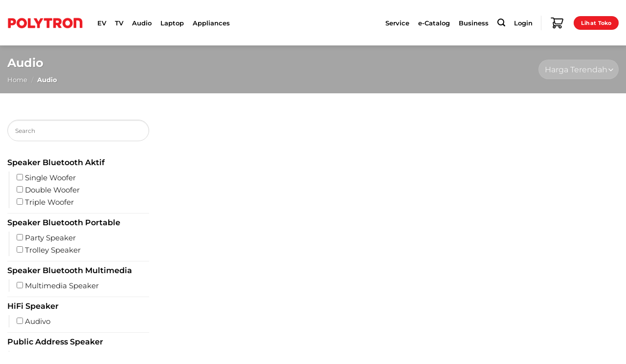

--- FILE ---
content_type: text/html; charset=UTF-8
request_url: https://polytron.co.id/kategori-produk/audio/
body_size: 114002
content:
         <!DOCTYPE html>
<html lang="en-US" class="loading-site no-js">
<head><meta charset="UTF-8" /><script>if(navigator.userAgent.match(/MSIE|Internet Explorer/i)||navigator.userAgent.match(/Trident\/7\..*?rv:11/i)){var href=document.location.href;if(!href.match(/[?&]nowprocket/)){if(href.indexOf("?")==-1){if(href.indexOf("#")==-1){document.location.href=href+"?nowprocket=1"}else{document.location.href=href.replace("#","?nowprocket=1#")}}else{if(href.indexOf("#")==-1){document.location.href=href+"&nowprocket=1"}else{document.location.href=href.replace("#","&nowprocket=1#")}}}}</script><script>(()=>{class RocketLazyLoadScripts{constructor(){this.v="2.0.4",this.userEvents=["keydown","keyup","mousedown","mouseup","mousemove","mouseover","mouseout","touchmove","touchstart","touchend","touchcancel","wheel","click","dblclick","input"],this.attributeEvents=["onblur","onclick","oncontextmenu","ondblclick","onfocus","onmousedown","onmouseenter","onmouseleave","onmousemove","onmouseout","onmouseover","onmouseup","onmousewheel","onscroll","onsubmit"]}async t(){this.i(),this.o(),/iP(ad|hone)/.test(navigator.userAgent)&&this.h(),this.u(),this.l(this),this.m(),this.k(this),this.p(this),this._(),await Promise.all([this.R(),this.L()]),this.lastBreath=Date.now(),this.S(this),this.P(),this.D(),this.O(),this.M(),await this.C(this.delayedScripts.normal),await this.C(this.delayedScripts.defer),await this.C(this.delayedScripts.async),await this.T(),await this.F(),await this.j(),await this.A(),window.dispatchEvent(new Event("rocket-allScriptsLoaded")),this.everythingLoaded=!0,this.lastTouchEnd&&await new Promise(t=>setTimeout(t,500-Date.now()+this.lastTouchEnd)),this.I(),this.H(),this.U(),this.W()}i(){this.CSPIssue=sessionStorage.getItem("rocketCSPIssue"),document.addEventListener("securitypolicyviolation",t=>{this.CSPIssue||"script-src-elem"!==t.violatedDirective||"data"!==t.blockedURI||(this.CSPIssue=!0,sessionStorage.setItem("rocketCSPIssue",!0))},{isRocket:!0})}o(){window.addEventListener("pageshow",t=>{this.persisted=t.persisted,this.realWindowLoadedFired=!0},{isRocket:!0}),window.addEventListener("pagehide",()=>{this.onFirstUserAction=null},{isRocket:!0})}h(){let t;function e(e){t=e}window.addEventListener("touchstart",e,{isRocket:!0}),window.addEventListener("touchend",function i(o){o.changedTouches[0]&&t.changedTouches[0]&&Math.abs(o.changedTouches[0].pageX-t.changedTouches[0].pageX)<10&&Math.abs(o.changedTouches[0].pageY-t.changedTouches[0].pageY)<10&&o.timeStamp-t.timeStamp<200&&(window.removeEventListener("touchstart",e,{isRocket:!0}),window.removeEventListener("touchend",i,{isRocket:!0}),"INPUT"===o.target.tagName&&"text"===o.target.type||(o.target.dispatchEvent(new TouchEvent("touchend",{target:o.target,bubbles:!0})),o.target.dispatchEvent(new MouseEvent("mouseover",{target:o.target,bubbles:!0})),o.target.dispatchEvent(new PointerEvent("click",{target:o.target,bubbles:!0,cancelable:!0,detail:1,clientX:o.changedTouches[0].clientX,clientY:o.changedTouches[0].clientY})),event.preventDefault()))},{isRocket:!0})}q(t){this.userActionTriggered||("mousemove"!==t.type||this.firstMousemoveIgnored?"keyup"===t.type||"mouseover"===t.type||"mouseout"===t.type||(this.userActionTriggered=!0,this.onFirstUserAction&&this.onFirstUserAction()):this.firstMousemoveIgnored=!0),"click"===t.type&&t.preventDefault(),t.stopPropagation(),t.stopImmediatePropagation(),"touchstart"===this.lastEvent&&"touchend"===t.type&&(this.lastTouchEnd=Date.now()),"click"===t.type&&(this.lastTouchEnd=0),this.lastEvent=t.type,t.composedPath&&t.composedPath()[0].getRootNode()instanceof ShadowRoot&&(t.rocketTarget=t.composedPath()[0]),this.savedUserEvents.push(t)}u(){this.savedUserEvents=[],this.userEventHandler=this.q.bind(this),this.userEvents.forEach(t=>window.addEventListener(t,this.userEventHandler,{passive:!1,isRocket:!0})),document.addEventListener("visibilitychange",this.userEventHandler,{isRocket:!0})}U(){this.userEvents.forEach(t=>window.removeEventListener(t,this.userEventHandler,{passive:!1,isRocket:!0})),document.removeEventListener("visibilitychange",this.userEventHandler,{isRocket:!0}),this.savedUserEvents.forEach(t=>{(t.rocketTarget||t.target).dispatchEvent(new window[t.constructor.name](t.type,t))})}m(){const t="return false",e=Array.from(this.attributeEvents,t=>"data-rocket-"+t),i="["+this.attributeEvents.join("],[")+"]",o="[data-rocket-"+this.attributeEvents.join("],[data-rocket-")+"]",s=(e,i,o)=>{o&&o!==t&&(e.setAttribute("data-rocket-"+i,o),e["rocket"+i]=new Function("event",o),e.setAttribute(i,t))};new MutationObserver(t=>{for(const n of t)"attributes"===n.type&&(n.attributeName.startsWith("data-rocket-")||this.everythingLoaded?n.attributeName.startsWith("data-rocket-")&&this.everythingLoaded&&this.N(n.target,n.attributeName.substring(12)):s(n.target,n.attributeName,n.target.getAttribute(n.attributeName))),"childList"===n.type&&n.addedNodes.forEach(t=>{if(t.nodeType===Node.ELEMENT_NODE)if(this.everythingLoaded)for(const i of[t,...t.querySelectorAll(o)])for(const t of i.getAttributeNames())e.includes(t)&&this.N(i,t.substring(12));else for(const e of[t,...t.querySelectorAll(i)])for(const t of e.getAttributeNames())this.attributeEvents.includes(t)&&s(e,t,e.getAttribute(t))})}).observe(document,{subtree:!0,childList:!0,attributeFilter:[...this.attributeEvents,...e]})}I(){this.attributeEvents.forEach(t=>{document.querySelectorAll("[data-rocket-"+t+"]").forEach(e=>{this.N(e,t)})})}N(t,e){const i=t.getAttribute("data-rocket-"+e);i&&(t.setAttribute(e,i),t.removeAttribute("data-rocket-"+e))}k(t){Object.defineProperty(HTMLElement.prototype,"onclick",{get(){return this.rocketonclick||null},set(e){this.rocketonclick=e,this.setAttribute(t.everythingLoaded?"onclick":"data-rocket-onclick","this.rocketonclick(event)")}})}S(t){function e(e,i){let o=e[i];e[i]=null,Object.defineProperty(e,i,{get:()=>o,set(s){t.everythingLoaded?o=s:e["rocket"+i]=o=s}})}e(document,"onreadystatechange"),e(window,"onload"),e(window,"onpageshow");try{Object.defineProperty(document,"readyState",{get:()=>t.rocketReadyState,set(e){t.rocketReadyState=e},configurable:!0}),document.readyState="loading"}catch(t){console.log("WPRocket DJE readyState conflict, bypassing")}}l(t){this.originalAddEventListener=EventTarget.prototype.addEventListener,this.originalRemoveEventListener=EventTarget.prototype.removeEventListener,this.savedEventListeners=[],EventTarget.prototype.addEventListener=function(e,i,o){o&&o.isRocket||!t.B(e,this)&&!t.userEvents.includes(e)||t.B(e,this)&&!t.userActionTriggered||e.startsWith("rocket-")||t.everythingLoaded?t.originalAddEventListener.call(this,e,i,o):(t.savedEventListeners.push({target:this,remove:!1,type:e,func:i,options:o}),"mouseenter"!==e&&"mouseleave"!==e||t.originalAddEventListener.call(this,e,t.savedUserEvents.push,o))},EventTarget.prototype.removeEventListener=function(e,i,o){o&&o.isRocket||!t.B(e,this)&&!t.userEvents.includes(e)||t.B(e,this)&&!t.userActionTriggered||e.startsWith("rocket-")||t.everythingLoaded?t.originalRemoveEventListener.call(this,e,i,o):t.savedEventListeners.push({target:this,remove:!0,type:e,func:i,options:o})}}J(t,e){this.savedEventListeners=this.savedEventListeners.filter(i=>{let o=i.type,s=i.target||window;return e!==o||t!==s||(this.B(o,s)&&(i.type="rocket-"+o),this.$(i),!1)})}H(){EventTarget.prototype.addEventListener=this.originalAddEventListener,EventTarget.prototype.removeEventListener=this.originalRemoveEventListener,this.savedEventListeners.forEach(t=>this.$(t))}$(t){t.remove?this.originalRemoveEventListener.call(t.target,t.type,t.func,t.options):this.originalAddEventListener.call(t.target,t.type,t.func,t.options)}p(t){let e;function i(e){return t.everythingLoaded?e:e.split(" ").map(t=>"load"===t||t.startsWith("load.")?"rocket-jquery-load":t).join(" ")}function o(o){function s(e){const s=o.fn[e];o.fn[e]=o.fn.init.prototype[e]=function(){return this[0]===window&&t.userActionTriggered&&("string"==typeof arguments[0]||arguments[0]instanceof String?arguments[0]=i(arguments[0]):"object"==typeof arguments[0]&&Object.keys(arguments[0]).forEach(t=>{const e=arguments[0][t];delete arguments[0][t],arguments[0][i(t)]=e})),s.apply(this,arguments),this}}if(o&&o.fn&&!t.allJQueries.includes(o)){const e={DOMContentLoaded:[],"rocket-DOMContentLoaded":[]};for(const t in e)document.addEventListener(t,()=>{e[t].forEach(t=>t())},{isRocket:!0});o.fn.ready=o.fn.init.prototype.ready=function(i){function s(){parseInt(o.fn.jquery)>2?setTimeout(()=>i.bind(document)(o)):i.bind(document)(o)}return"function"==typeof i&&(t.realDomReadyFired?!t.userActionTriggered||t.fauxDomReadyFired?s():e["rocket-DOMContentLoaded"].push(s):e.DOMContentLoaded.push(s)),o([])},s("on"),s("one"),s("off"),t.allJQueries.push(o)}e=o}t.allJQueries=[],o(window.jQuery),Object.defineProperty(window,"jQuery",{get:()=>e,set(t){o(t)}})}P(){const t=new Map;document.write=document.writeln=function(e){const i=document.currentScript,o=document.createRange(),s=i.parentElement;let n=t.get(i);void 0===n&&(n=i.nextSibling,t.set(i,n));const c=document.createDocumentFragment();o.setStart(c,0),c.appendChild(o.createContextualFragment(e)),s.insertBefore(c,n)}}async R(){return new Promise(t=>{this.userActionTriggered?t():this.onFirstUserAction=t})}async L(){return new Promise(t=>{document.addEventListener("DOMContentLoaded",()=>{this.realDomReadyFired=!0,t()},{isRocket:!0})})}async j(){return this.realWindowLoadedFired?Promise.resolve():new Promise(t=>{window.addEventListener("load",t,{isRocket:!0})})}M(){this.pendingScripts=[];this.scriptsMutationObserver=new MutationObserver(t=>{for(const e of t)e.addedNodes.forEach(t=>{"SCRIPT"!==t.tagName||t.noModule||t.isWPRocket||this.pendingScripts.push({script:t,promise:new Promise(e=>{const i=()=>{const i=this.pendingScripts.findIndex(e=>e.script===t);i>=0&&this.pendingScripts.splice(i,1),e()};t.addEventListener("load",i,{isRocket:!0}),t.addEventListener("error",i,{isRocket:!0}),setTimeout(i,1e3)})})})}),this.scriptsMutationObserver.observe(document,{childList:!0,subtree:!0})}async F(){await this.X(),this.pendingScripts.length?(await this.pendingScripts[0].promise,await this.F()):this.scriptsMutationObserver.disconnect()}D(){this.delayedScripts={normal:[],async:[],defer:[]},document.querySelectorAll("script[type$=rocketlazyloadscript]").forEach(t=>{t.hasAttribute("data-rocket-src")?t.hasAttribute("async")&&!1!==t.async?this.delayedScripts.async.push(t):t.hasAttribute("defer")&&!1!==t.defer||"module"===t.getAttribute("data-rocket-type")?this.delayedScripts.defer.push(t):this.delayedScripts.normal.push(t):this.delayedScripts.normal.push(t)})}async _(){await this.L();let t=[];document.querySelectorAll("script[type$=rocketlazyloadscript][data-rocket-src]").forEach(e=>{let i=e.getAttribute("data-rocket-src");if(i&&!i.startsWith("data:")){i.startsWith("//")&&(i=location.protocol+i);try{const o=new URL(i).origin;o!==location.origin&&t.push({src:o,crossOrigin:e.crossOrigin||"module"===e.getAttribute("data-rocket-type")})}catch(t){}}}),t=[...new Map(t.map(t=>[JSON.stringify(t),t])).values()],this.Y(t,"preconnect")}async G(t){if(await this.K(),!0!==t.noModule||!("noModule"in HTMLScriptElement.prototype))return new Promise(e=>{let i;function o(){(i||t).setAttribute("data-rocket-status","executed"),e()}try{if(navigator.userAgent.includes("Firefox/")||""===navigator.vendor||this.CSPIssue)i=document.createElement("script"),[...t.attributes].forEach(t=>{let e=t.nodeName;"type"!==e&&("data-rocket-type"===e&&(e="type"),"data-rocket-src"===e&&(e="src"),i.setAttribute(e,t.nodeValue))}),t.text&&(i.text=t.text),t.nonce&&(i.nonce=t.nonce),i.hasAttribute("src")?(i.addEventListener("load",o,{isRocket:!0}),i.addEventListener("error",()=>{i.setAttribute("data-rocket-status","failed-network"),e()},{isRocket:!0}),setTimeout(()=>{i.isConnected||e()},1)):(i.text=t.text,o()),i.isWPRocket=!0,t.parentNode.replaceChild(i,t);else{const i=t.getAttribute("data-rocket-type"),s=t.getAttribute("data-rocket-src");i?(t.type=i,t.removeAttribute("data-rocket-type")):t.removeAttribute("type"),t.addEventListener("load",o,{isRocket:!0}),t.addEventListener("error",i=>{this.CSPIssue&&i.target.src.startsWith("data:")?(console.log("WPRocket: CSP fallback activated"),t.removeAttribute("src"),this.G(t).then(e)):(t.setAttribute("data-rocket-status","failed-network"),e())},{isRocket:!0}),s?(t.fetchPriority="high",t.removeAttribute("data-rocket-src"),t.src=s):t.src="data:text/javascript;base64,"+window.btoa(unescape(encodeURIComponent(t.text)))}}catch(i){t.setAttribute("data-rocket-status","failed-transform"),e()}});t.setAttribute("data-rocket-status","skipped")}async C(t){const e=t.shift();return e?(e.isConnected&&await this.G(e),this.C(t)):Promise.resolve()}O(){this.Y([...this.delayedScripts.normal,...this.delayedScripts.defer,...this.delayedScripts.async],"preload")}Y(t,e){this.trash=this.trash||[];let i=!0;var o=document.createDocumentFragment();t.forEach(t=>{const s=t.getAttribute&&t.getAttribute("data-rocket-src")||t.src;if(s&&!s.startsWith("data:")){const n=document.createElement("link");n.href=s,n.rel=e,"preconnect"!==e&&(n.as="script",n.fetchPriority=i?"high":"low"),t.getAttribute&&"module"===t.getAttribute("data-rocket-type")&&(n.crossOrigin=!0),t.crossOrigin&&(n.crossOrigin=t.crossOrigin),t.integrity&&(n.integrity=t.integrity),t.nonce&&(n.nonce=t.nonce),o.appendChild(n),this.trash.push(n),i=!1}}),document.head.appendChild(o)}W(){this.trash.forEach(t=>t.remove())}async T(){try{document.readyState="interactive"}catch(t){}this.fauxDomReadyFired=!0;try{await this.K(),this.J(document,"readystatechange"),document.dispatchEvent(new Event("rocket-readystatechange")),await this.K(),document.rocketonreadystatechange&&document.rocketonreadystatechange(),await this.K(),this.J(document,"DOMContentLoaded"),document.dispatchEvent(new Event("rocket-DOMContentLoaded")),await this.K(),this.J(window,"DOMContentLoaded"),window.dispatchEvent(new Event("rocket-DOMContentLoaded"))}catch(t){console.error(t)}}async A(){try{document.readyState="complete"}catch(t){}try{await this.K(),this.J(document,"readystatechange"),document.dispatchEvent(new Event("rocket-readystatechange")),await this.K(),document.rocketonreadystatechange&&document.rocketonreadystatechange(),await this.K(),this.J(window,"load"),window.dispatchEvent(new Event("rocket-load")),await this.K(),window.rocketonload&&window.rocketonload(),await this.K(),this.allJQueries.forEach(t=>t(window).trigger("rocket-jquery-load")),await this.K(),this.J(window,"pageshow");const t=new Event("rocket-pageshow");t.persisted=this.persisted,window.dispatchEvent(t),await this.K(),window.rocketonpageshow&&window.rocketonpageshow({persisted:this.persisted})}catch(t){console.error(t)}}async K(){Date.now()-this.lastBreath>45&&(await this.X(),this.lastBreath=Date.now())}async X(){return document.hidden?new Promise(t=>setTimeout(t)):new Promise(t=>requestAnimationFrame(t))}B(t,e){return e===document&&"readystatechange"===t||(e===document&&"DOMContentLoaded"===t||(e===window&&"DOMContentLoaded"===t||(e===window&&"load"===t||e===window&&"pageshow"===t)))}static run(){(new RocketLazyLoadScripts).t()}}RocketLazyLoadScripts.run()})();</script>
	
	<link rel="profile" href="http://gmpg.org/xfn/11" />
	<link rel="pingback" href="https://polytron.co.id/xmlrpc.php" />

					<script type="rocketlazyloadscript">document.documentElement.className = document.documentElement.className + ' yes-js js_active js'</script>
			<script type="rocketlazyloadscript">(function(html){html.className = html.className.replace(/\bno-js\b/,'js')})(document.documentElement);</script>
	<script type="text/javascript">function theChampLoadEvent(e){var t=window.onload;if(typeof window.onload!="function"){window.onload=e}else{window.onload=function(){t();e()}}}</script>
		<script type="text/javascript">var theChampDefaultLang = 'en_US', theChampCloseIconPath = 'https://polytron.co.id/wp-content/plugins/super-socializer/images/close.png';</script>
		<script>var theChampSiteUrl = 'https://polytron.co.id', theChampVerified = 0, theChampEmailPopup = 0, heateorSsMoreSharePopupSearchText = 'Search';</script>
			<script>var theChampLoadingImgPath = 'https://polytron.co.id/wp-content/plugins/super-socializer/images/ajax_loader.gif'; var theChampAjaxUrl = 'https://polytron.co.id/wp-admin/admin-ajax.php'; var theChampRedirectionUrl = 'https://polytron.co.id'; var theChampRegRedirectionUrl = 'https://polytron.co.id/wp-admin/'; </script>
				<script> var theChampFBKey = '', theChampSameTabLogin = '1', theChampVerified = 0; var theChampAjaxUrl = 'https://polytron.co.id/wp-admin/admin-ajax.php'; var theChampPopupTitle = ''; var theChampEmailPopup = 0; var theChampEmailAjaxUrl = 'https://polytron.co.id/wp-admin/admin-ajax.php'; var theChampEmailPopupTitle = ''; var theChampEmailPopupErrorMsg = ''; var theChampEmailPopupUniqueId = ''; var theChampEmailPopupVerifyMessage = ''; var theChampSteamAuthUrl = ""; var theChampCurrentPageUrl = 'https%3A%2F%2Fpolytron.co.id%2Fkategori-produk%2Faudio%2F'; var theChampDisableRegRedirect = "http://polytron.co.id/register"; var heateorMSEnabled = 0, theChampTwitterAuthUrl = theChampSiteUrl + "?SuperSocializerAuth=Twitter&super_socializer_redirect_to=" + theChampCurrentPageUrl, theChampLineAuthUrl = theChampSiteUrl + "?SuperSocializerAuth=Line&super_socializer_redirect_to=" + theChampCurrentPageUrl, theChampLiveAuthUrl = theChampSiteUrl + "?SuperSocializerAuth=Live&super_socializer_redirect_to=" + theChampCurrentPageUrl, theChampFacebookAuthUrl = theChampSiteUrl + "?SuperSocializerAuth=Facebook&super_socializer_redirect_to=" + theChampCurrentPageUrl, theChampYahooAuthUrl = theChampSiteUrl + "?SuperSocializerAuth=Yahoo&super_socializer_redirect_to=" + theChampCurrentPageUrl, theChampGoogleAuthUrl = theChampSiteUrl + "?SuperSocializerAuth=Google&super_socializer_redirect_to=" + theChampCurrentPageUrl, theChampYoutubeAuthUrl = theChampSiteUrl + "?SuperSocializerAuth=Youtube&super_socializer_redirect_to=" + theChampCurrentPageUrl, theChampVkontakteAuthUrl = theChampSiteUrl + "?SuperSocializerAuth=Vkontakte&super_socializer_redirect_to=" + theChampCurrentPageUrl, theChampLinkedinAuthUrl = theChampSiteUrl + "?SuperSocializerAuth=Linkedin&super_socializer_redirect_to=" + theChampCurrentPageUrl, theChampInstagramAuthUrl = theChampSiteUrl + "?SuperSocializerAuth=Instagram&super_socializer_redirect_to=" + theChampCurrentPageUrl, theChampWordpressAuthUrl = theChampSiteUrl + "?SuperSocializerAuth=Wordpress&super_socializer_redirect_to=" + theChampCurrentPageUrl, theChampDribbbleAuthUrl = theChampSiteUrl + "?SuperSocializerAuth=Dribbble&super_socializer_redirect_to=" + theChampCurrentPageUrl, theChampGithubAuthUrl = theChampSiteUrl + "?SuperSocializerAuth=Github&super_socializer_redirect_to=" + theChampCurrentPageUrl, theChampSpotifyAuthUrl = theChampSiteUrl + "?SuperSocializerAuth=Spotify&super_socializer_redirect_to=" + theChampCurrentPageUrl, theChampKakaoAuthUrl = theChampSiteUrl + "?SuperSocializerAuth=Kakao&super_socializer_redirect_to=" + theChampCurrentPageUrl, theChampTwitchAuthUrl = theChampSiteUrl + "?SuperSocializerAuth=Twitch&super_socializer_redirect_to=" + theChampCurrentPageUrl, theChampRedditAuthUrl = theChampSiteUrl + "?SuperSocializerAuth=Reddit&super_socializer_redirect_to=" + theChampCurrentPageUrl, theChampDisqusAuthUrl = theChampSiteUrl + "?SuperSocializerAuth=Disqus&super_socializer_redirect_to=" + theChampCurrentPageUrl, theChampDropboxAuthUrl = theChampSiteUrl + "?SuperSocializerAuth=Dropbox&super_socializer_redirect_to=" + theChampCurrentPageUrl, theChampFoursquareAuthUrl = theChampSiteUrl + "?SuperSocializerAuth=Foursquare&super_socializer_redirect_to=" + theChampCurrentPageUrl, theChampAmazonAuthUrl = theChampSiteUrl + "?SuperSocializerAuth=Amazon&super_socializer_redirect_to=" + theChampCurrentPageUrl, theChampStackoverflowAuthUrl = theChampSiteUrl + "?SuperSocializerAuth=Stackoverflow&super_socializer_redirect_to=" + theChampCurrentPageUrl, theChampDiscordAuthUrl = theChampSiteUrl + "?SuperSocializerAuth=Discord&super_socializer_redirect_to=" + theChampCurrentPageUrl, theChampMailruAuthUrl = theChampSiteUrl + "?SuperSocializerAuth=Mailru&super_socializer_redirect_to=" + theChampCurrentPageUrl, theChampYandexAuthUrl = theChampSiteUrl + "?SuperSocializerAuth=Yandex&super_socializer_redirect_to=" + theChampCurrentPageUrl; theChampOdnoklassnikiAuthUrl = theChampSiteUrl + "?SuperSocializerAuth=Odnoklassniki&super_socializer_redirect_to=" + theChampCurrentPageUrl;</script>
			<style type="text/css"></style>
	<meta name='robots' content='index, follow, max-image-preview:large, max-snippet:-1, max-video-preview:-1' />
<meta name="viewport" content="width=device-width, initial-scale=1" />
	<!-- This site is optimized with the Yoast SEO Premium plugin v22.8 (Yoast SEO v24.5) - https://yoast.com/wordpress/plugins/seo/ -->
	<title>Speaker Polytron - Audio Speaker Terlengkap Harga Terbaik 2025</title>
<link crossorigin data-rocket-preconnect href="https://s3-ap-southeast-1.amazonaws.com" rel="preconnect">
<link crossorigin data-rocket-preconnect href="https://connect.facebook.net" rel="preconnect">
<link crossorigin data-rocket-preconnect href="https://www.gstatic.com" rel="preconnect">
<link crossorigin data-rocket-preconnect href="https://www.googletagmanager.com" rel="preconnect">
<link crossorigin data-rocket-preconnect href="https://fonts.gstatic.com" rel="preconnect">
<link crossorigin data-rocket-preconnect href="https://cdn.polytron.co.id" rel="preconnect">
<link crossorigin data-rocket-preconnect href="https://www.google.com" rel="preconnect">
<link crossorigin data-rocket-preconnect href="https://qiscus-sdk.s3-ap-southeast-1.amazonaws.com" rel="preconnect">
<link crossorigin data-rocket-preload as="font" href="https://polytron.co.id/wp-content/themes/flatsome/assets/css/icons/fl-icons.woff2?v=3.19.7" rel="preload">
<link crossorigin data-rocket-preload as="font" href="https://fonts.gstatic.com/s/montserrat/v31/JTUSjIg1_i6t8kCHKm459Wlhyw.woff2" rel="preload">
<link crossorigin data-rocket-preload as="font" href="https://polytron.co.id/wp-content/plugins/woocommerce/assets/fonts/WooCommerce.woff2" rel="preload">
<style id="wpr-usedcss">.the_champ_horizontal_sharing .theChampTCBackground{color:#666}.the_champ_vertical_sharing .theChampTCBackground{color:#666}@media screen and (max-width:783px){.the_champ_vertical_sharing{display:none!important}}#TB_overlay{background:#000;opacity:.7;position:fixed;top:0;right:0;bottom:0;left:0;z-index:100050}#TB_window{position:fixed;background-color:#fff;z-index:100050;visibility:hidden;text-align:left;top:50%;left:50%;-webkit-box-shadow:0 3px 6px rgba(0,0,0,.3);box-shadow:0 3px 6px rgba(0,0,0,.3)}#TB_window img#TB_Image{display:block;margin:15px 0 0 15px;border-right:1px solid #ccc;border-bottom:1px solid #ccc;border-top:1px solid #666;border-left:1px solid #666}#TB_caption{height:25px;padding:7px 30px 10px 25px;float:left}#TB_closeWindow{height:25px;padding:11px 25px 10px 0;float:right}#TB_closeWindowButton{position:absolute;left:auto;right:0;width:29px;height:29px;border:0;padding:0;background:0 0;cursor:pointer;outline:0;-webkit-transition:color .1s ease-in-out,background .1s ease-in-out;transition:color .1s ease-in-out,background .1s ease-in-out}#TB_ajaxWindowTitle{float:left;font-weight:600;line-height:29px;overflow:hidden;padding:0 29px 0 10px;text-overflow:ellipsis;white-space:nowrap;width:calc(100% - 39px)}#TB_title{background:#fcfcfc;border-bottom:1px solid #ddd;height:29px}#TB_ajaxContent{clear:both;padding:2px 15px 15px;overflow:auto;text-align:left;line-height:1.4em}#TB_ajaxContent p{padding:5px 0}#TB_load{position:fixed;display:none;z-index:100050;top:50%;left:50%;background-color:#e8e8e8;border:1px solid #555;margin:-45px 0 0 -125px;padding:40px 15px 15px}#TB_HideSelect{z-index:99;position:fixed;top:0;left:0;background-color:#fff;border:none;opacity:0;height:100%;width:100%}#TB_iframeContent{clear:both;border:none}.tb-close-icon{display:block;color:#666;text-align:center;line-height:29px;width:29px;height:29px;position:absolute;top:0;right:0}.tb-close-icon:before{content:"\f158";font:20px/29px dashicons;speak:never;-webkit-font-smoothing:antialiased;-moz-osx-font-smoothing:grayscale}#TB_closeWindowButton:focus .tb-close-icon,#TB_closeWindowButton:hover .tb-close-icon{color:#006799}#TB_closeWindowButton:focus .tb-close-icon{-webkit-box-shadow:0 0 0 1px #5b9dd9,0 0 2px 1px rgba(30,140,190,.8);box-shadow:0 0 0 1px #5b9dd9,0 0 2px 1px rgba(30,140,190,.8)}:root{--wp-admin-theme-color:#3858e9;--wp-admin-theme-color--rgb:56,88,233;--wp-admin-theme-color-darker-10:#2145e6;--wp-admin-theme-color-darker-10--rgb:33,69,230;--wp-admin-theme-color-darker-20:#183ad6;--wp-admin-theme-color-darker-20--rgb:24,58,214;--wp-admin-border-width-focus:2px}img.emoji{display:inline!important;border:none!important;box-shadow:none!important;height:1em!important;width:1em!important;margin:0 .07em!important;vertical-align:-.1em!important;background:0 0!important;padding:0!important}:root{--wp-admin-theme-color:#007cba;--wp-admin-theme-color--rgb:0,124,186;--wp-admin-theme-color-darker-10:#006ba1;--wp-admin-theme-color-darker-10--rgb:0,107,161;--wp-admin-theme-color-darker-20:#005a87;--wp-admin-theme-color-darker-20--rgb:0,90,135;--wp-admin-border-width-focus:2px;--wp-block-synced-color:#7a00df;--wp-block-synced-color--rgb:122,0,223;--wp-bound-block-color:var(--wp-block-synced-color)}@media (min-resolution:192dpi){:root{--wp-admin-border-width-focus:1.5px}}:root{--wp--preset--font-size--normal:16px;--wp--preset--font-size--huge:42px}.screen-reader-text{border:0;clip:rect(1px,1px,1px,1px);clip-path:inset(50%);height:1px;margin:-1px;overflow:hidden;padding:0;position:absolute;width:1px;word-wrap:normal!important}.screen-reader-text:focus{background-color:#ddd;clip:auto!important;clip-path:none;color:#444;display:block;font-size:1em;height:auto;left:5px;line-height:normal;padding:15px 23px 14px;text-decoration:none;top:5px;width:auto;z-index:100000}html :where(.has-border-color){border-style:solid}html :where([style*=border-top-color]){border-top-style:solid}html :where([style*=border-right-color]){border-right-style:solid}html :where([style*=border-bottom-color]){border-bottom-style:solid}html :where([style*=border-left-color]){border-left-style:solid}html :where([style*=border-width]){border-style:solid}html :where([style*=border-top-width]){border-top-style:solid}html :where([style*=border-right-width]){border-right-style:solid}html :where([style*=border-bottom-width]){border-bottom-style:solid}html :where([style*=border-left-width]){border-left-style:solid}html :where(img[class*=wp-image-]){height:auto;max-width:100%}:where(figure){margin:0 0 1em}html :where(.is-position-sticky){--wp-admin--admin-bar--position-offset:var(--wp-admin--admin-bar--height,0px)}@media screen and (max-width:600px){html :where(.is-position-sticky){--wp-admin--admin-bar--position-offset:0px}}.woocommerce form .form-row .required{visibility:visible}@-webkit-keyframes load8{0%{-webkit-transform:rotate(0);transform:rotate(0)}to{-webkit-transform:rotate(360deg);transform:rotate(360deg)}}@keyframes load8{0%{-webkit-transform:rotate(0);transform:rotate(0)}to{-webkit-transform:rotate(360deg);transform:rotate(360deg)}}.aws-container .aws-search-form{position:relative;width:100%;float:none!important;display:-webkit-box!important;display:-moz-box!important;display:-ms-flexbox!important;display:-webkit-flex!important;display:flex!important;align-items:stretch;height:44px}.aws-container .aws-search-form *,.aws-search-result{-moz-box-sizing:border-box;-webkit-box-sizing:border-box;box-sizing:border-box;-moz-hyphens:manual;-webkit-hyphens:manual;hyphens:manual;border-radius:0!important}.aws-container .aws-search-form .aws-loader,.aws-container .aws-search-form .aws-loader:after{border-radius:50%!important;width:20px;height:20px}.aws-container .aws-search-form .aws-wrapper{flex-grow:1;position:relative;vertical-align:top;padding:0;width:100%;overflow:hidden}.aws-container .aws-search-form .aws-loader{position:absolute;display:none;right:10px;top:50%;z-index:999;margin:-10px 0 0;font-size:10px;text-indent:-9999em;border-top:3px solid #ededed;border-right:3px solid #ededed;border-bottom:3px solid #ededed;border-left:3px solid #555}.aws-container .aws-search-form.aws-processing .aws-loader{display:block;-webkit-transform:translateZ(0);-ms-transform:translateZ(0);transform:translateZ(0);-webkit-animation:.7s linear infinite load8;animation:.7s linear infinite load8}.aws-container .aws-search-label{position:absolute!important;left:-10000px;top:auto;width:1px;height:1px;overflow:hidden;clip:rect(1px,1px,1px,1px)}.aws-container .aws-search-field{width:100%;max-width:100%;color:#313131;padding:6px;line-height:30px;display:block;font-size:12px;position:relative;z-index:2;-webkit-appearance:none;height:100%;min-height:inherit;margin:0!important;border:1px solid #d8d8d8;outline:0}@media screen and (-webkit-min-device-pixel-ratio:0) and (max-width:1024px){.aws-container .aws-search-field{font-size:16px}}.aws-container .aws-search-field::-ms-clear{display:none;width:0;height:0}.aws-container .aws-search-field::-ms-reveal{display:none;width:0;height:0}.aws-container .aws-search-field::-webkit-search-cancel-button,.aws-container .aws-search-field::-webkit-search-decoration,.aws-container .aws-search-field::-webkit-search-results-button,.aws-container .aws-search-field::-webkit-search-results-decoration{display:none}.aws-container .aws-search-field:focus{background-color:#fff}.aws-container .aws-show-clear .aws-search-field{padding-right:40px}.aws-container .aws-search-field:focus::-webkit-input-placeholder{color:transparent}.aws-container .aws-search-field:focus:-moz-placeholder{color:transparent}.aws-container .aws-search-field:focus::-moz-placeholder{color:transparent}.aws-container .aws-search-field:focus:-ms-input-placeholder{color:transparent}.aws-container .aws-search-form .aws-search-clear{display:none!important;position:absolute;top:0;right:0;z-index:2;cursor:pointer;color:#757575;height:100%;width:38px;padding:0 0 0 10px;text-align:left}.aws-container .aws-search-form .aws-search-clear span{position:relative;display:block;font-size:24px;line-height:24px;top:50%;margin-top:-12px}.aws-container .aws-search-form.aws-show-clear.aws-form-active .aws-search-clear{display:block!important}.aws-container .aws-search-form.aws-form-active.aws-processing .aws-search-clear{display:none!important}.aws-container .aws-search-form .aws-search-btn{padding:0;line-height:10px;width:42px}.aws-container .aws-search-form .aws-search-btn svg{display:block;height:100%;width:100%}.aws-container[data-show-page=false] .aws-search-form .aws-search-btn:hover{background:#ededed;cursor:default}.aws-container[data-buttons-order="3"] .aws-search-form .aws-wrapper{-webkit-order:2;order:2}.aws-container[data-buttons-order="3"] .aws-search-form .aws-search-btn{margin:0-1px 0 0}.aws-search-result{position:absolute;text-align:left;z-index:9999999999999;background:#fff;width:100%;margin-top:-1px;border:1px solid #ccc;font-size:12px;line-height:16px}.aws-search-result ul{list-style:none;padding:0!important;margin:0!important;max-height:400px;overflow-y:auto}.aws-search-result ul::-webkit-scrollbar-track{-webkit-box-shadow:none;background-color:#ededed}.aws-search-result ul::-webkit-scrollbar{width:7px;background-color:#ededed}.aws-search-result ul::-webkit-scrollbar-thumb{background-color:#d8d8d8}.aws-search-result ul li{list-style:none;border-bottom:1px solid #ccc;overflow:hidden;margin:0!important;position:relative}.aws-search-result ul li:last-child{border-bottom:0}.aws-search-result .aws_result_link{display:block;cursor:pointer;padding:10px 8px;height:100%;overflow:hidden;text-decoration:none;border:0}.aws-search-result .aws_top_text{width:100%;padding:10px 8px;border-bottom:1px solid #ccc}.aws-search-result .aws_result_item.hovered,.aws-search-result .aws_result_item:hover,.aws-search-result .aws_search_more a:hover{background:#f5f5f5}.aws-search-result .aws_results .aws_result_item{position:relative}.aws-search-result .aws_result_item .aws_result_link_top{position:absolute;z-index:1;white-space:nowrap;text-indent:-9999px;overflow:hidden;top:0;bottom:0;left:0;right:0;opacity:0;outline:0;text-decoration:none}.aws-search-result .aws_result_item [data-link],.aws-search-result .aws_result_item a,.aws-search-result .aws_result_item button,.aws-search-result .aws_result_item span[href]{position:relative;z-index:2}.aws-search-result .aws_result_content{overflow:hidden;display:block}.aws-search-result .aws_result_title{display:block;font-weight:400;margin-bottom:3px;color:#21759b}.aws-search-result .aws_result_featured{margin:0 6px 0 0;position:relative;top:-2px;left:3px}.aws-search-result .aws_result_featured svg{width:13px;height:13px;fill:#fa0;vertical-align:bottom}.aws-search-result .aws_result_sku,.aws-search-result .aws_result_stock{display:block;font-weight:400;margin-top:4px;margin-bottom:5px;color:#7ad03a}.aws-search-result .aws_result_stock.out{color:#a44}.aws-search-result .aws_result_sku{margin-top:3px;color:#222}.aws-search-result .aws_result_cat .aws_result_title,.aws-search-result .aws_result_tag .aws_result_title,.aws-search-result .aws_result_top_custom_item .aws_result_title{margin-bottom:2px}.aws-search-result .aws_result_excerpt{display:block;color:#222}.aws-search-result .aws_result_price{display:block;padding:2px 0;color:#222}.aws-search-result .aws_result_price del{background:0 0;padding:0 12px 0 0;opacity:.8;text-decoration:line-through!important}.aws-search-result .aws_result_price ins{background:0 0;padding:0 12px 0 0;opacity:1}.aws-search-result .aws_result_cats{display:block;float:left;margin:0 20px 0 0}.aws-search-result .aws_result_image{display:block;height:100%;float:left;padding:0 10px 0 0}.aws-search-result .aws_result_image img{width:50px;height:auto;box-shadow:none}.aws-search-result .aws_result_sale{display:block;height:42px;overflow:hidden;position:absolute;right:0;top:0;width:47px}.aws-search-result .aws_onsale{background:#77a464;color:#fff;display:block;float:right;height:20px;padding-top:2px;position:relative;right:-25px;text-align:center;top:3px;transform:rotate(45deg);width:77px}.aws-search-result .aws_no_result{line-height:1.5;padding:10px 6px;cursor:auto}.aws-search-result .aws_search_more a{line-height:40px;display:block;text-decoration:none;border:0;text-align:center;color:#21759b}.aws-search-result .aws_terms_suggestions{line-height:1.7}.aws-search-result .aws_term_suggestion{color:#222;vertical-align:middle}.aws-search-result a.aws_term_suggestion{color:#222;background:#ededed;border:0;border-radius:3px;font-size:13px;padding:2px 5px}.aws-search-result a.aws_term_suggestion:hover{background-color:#dad8da}body.aws-overlay{overflow:hidden!important;position:fixed;width:100%}.aws-container.aws-mobile-fixed{position:fixed!important;z-index:9999999!important;top:10px!important;left:20px!important;width:100%;width:calc(100% - 40px)!important}.aws-mobile-fixed-close{padding:15px;margin-right:-10px;display:inline-block;float:right;cursor:pointer}.aws-overlay-mask{display:block;position:fixed;top:0;left:0;right:0;bottom:0;opacity:0;background:#fff;z-index:9999998!important}.aws-overlay .aws-overlay-mask{opacity:1}.aws-search-result .aws_result_title .advanced-woo-labels{position:relative!important;width:auto!important;margin:0 5px 5px 0!important;transform:none!important}.aws-search-result .aws_result_title .advanced-woo-labels:last-child{margin-bottom:0!important}.aws-search-result .aws_result_title .aws_result_labels{display:flex;margin:0!important;flex-wrap:wrap;flex-direction:row;text-align:left;justify-content:flex-start}.wvs-theme-flatsome .variations .reset_variations{bottom:0;left:0;position:relative}.woo-variation-swatches .wp-block-getwooplugins-variation-swatches.swatches-align-center{--wvs-position:center}.woo-variation-swatches .wp-block-getwooplugins-variation-swatches.swatches-align-left{--wvs-position:flex-start}.woo-variation-swatches .wp-block-getwooplugins-variation-swatches.swatches-align-right{--wvs-position:flex-end}.woo-variation-swatches .woo-variation-raw-select+.select2{display:none!important}.woo-variation-swatches .wvs-widget-layered-nav-list__item-color{-webkit-box-orient:horizontal;-webkit-box-direction:normal;-webkit-box-align:center;-ms-flex-align:center;align-items:center;display:-webkit-box;display:-ms-flexbox;display:flex;-ms-flex-direction:row;flex-direction:row;margin:10px 0}.woo-variation-swatches .wvs-widget-layered-nav-list__item-color>a{display:inline-block;position:relative}.woo-variation-swatches .wvs-widget-layered-nav-list__item-color .count{padding:0 5px}.woo-variation-swatches .wvs-widget-layered-nav-list__item-color .wvs-widget-item-wrapper{-webkit-box-align:center;-ms-flex-align:center;align-items:center;display:-webkit-box;display:-ms-flexbox;display:flex}.woo-variation-swatches .wvs-widget-layered-nav-list__item-color .item{border:2px solid #fff;-webkit-box-shadow:var(--wvs-item-box-shadow,0 0 0 1px #a8a8a8);box-shadow:var(--wvs-item-box-shadow,0 0 0 1px #a8a8a8);display:inline-block;float:left;height:20px;margin:0 4px;padding:9px;-webkit-transition:-webkit-box-shadow .2s;transition:-webkit-box-shadow .2s ease;transition:box-shadow .2s ease;transition:box-shadow .2s ease,-webkit-box-shadow .2s ease;width:20px}.woo-variation-swatches .wvs-widget-layered-nav-list__item-color .item.style-squared{border-radius:2px}.woo-variation-swatches .wvs-widget-layered-nav-list__item-color .item.style-rounded{border-radius:100%}.woo-variation-swatches .wvs-widget-layered-nav-list__item-color .text{display:inline-block}.woo-variation-swatches .wvs-widget-layered-nav-list__item-color .text :after{clear:both;content:"";display:inline}.woo-variation-swatches .wvs-widget-layered-nav-list__item-color:hover .item{-webkit-box-shadow:var(--wvs-hover-item-box-shadow,0 0 0 3px #ddd);box-shadow:var(--wvs-hover-item-box-shadow,0 0 0 3px #ddd)}.woo-variation-swatches .wvs-widget-layered-nav-list__item-color.woocommerce-widget-layered-nav-list__item--chosen .item{-webkit-box-shadow:var(--wvs-selected-item-box-shadow,0 0 0 2px #000);box-shadow:var(--wvs-selected-item-box-shadow,0 0 0 2px #000)}.woo-variation-swatches .variations td.value>span:after,.woo-variation-swatches .variations td.value>span:before,.woo-variation-swatches .woo-variation-raw-select,.woo-variation-swatches .woo-variation-raw-select:after,.woo-variation-swatches .woo-variation-raw-select:before{display:none!important}.woo-variation-swatches .woo-variation-swatches-variable-item-more{-webkit-box-align:center;-ms-flex-align:center;align-items:center;display:-webkit-box;display:-ms-flexbox;display:flex}.woo-variation-swatches .wvs-archive-variations-wrapper{display:block;width:100%}.woo-variation-swatches .wvs-archive-variations-wrapper .variable-items-wrapper .variable-item:not(.radio-variable-item){height:var(--wvs-archive-product-item-height,30px);width:var(--wvs-archive-product-item-width,30px)}.woo-variation-swatches .wvs-archive-variations-wrapper .variable-items-wrapper .variable-item:not(.radio-variable-item).button-variable-item{font-size:var(--wvs-archive-product-item-font-size,16px)}.woo-variation-swatches .wvs-archive-variations-wrapper .variable-items-wrapper.wvs-style-squared.archive-variable-items .variable-item:not(.radio-variable-item).button-variable-item{min-width:var(--wvs-archive-product-item-width,30px)}.woo-variation-swatches ul.variations{-webkit-box-orient:vertical;-ms-flex-direction:column;flex-direction:column;list-style:none;margin:0;padding:0}.woo-variation-swatches ul.variations,.woo-variation-swatches ul.variations>li{-webkit-box-direction:normal;display:-webkit-box;display:-ms-flexbox;display:flex}.woo-variation-swatches ul.variations>li{-webkit-box-pack:var(--wvs-position);-ms-flex-pack:var(--wvs-position);-webkit-box-orient:horizontal;-ms-flex-direction:row;flex-direction:row;justify-content:var(--wvs-position);margin:5px 0}.woo-variation-swatches ul.variations .wvs_archive_reset_variations.hide{visibility:hidden}.woo-variation-swatches ul.variations .wvs_archive_reset_variations.show{visibility:visible}.woo-variation-swatches .variable-items-wrapper{-webkit-box-pack:start;-ms-flex-pack:start;display:-webkit-box;display:-ms-flexbox;display:flex;-ms-flex-wrap:wrap;flex-wrap:wrap;justify-content:flex-start;list-style:none;margin:0;padding:0}.woo-variation-swatches .variable-items-wrapper.enabled-large-size .variable-item:not(.radio-variable-item){height:var(--wvs-single-product-large-item-height,40px);width:var(--wvs-single-product-large-item-width,40px)}.woo-variation-swatches .variable-items-wrapper.enabled-large-size .variable-item:not(.radio-variable-item).button-variable-item{font-size:var(--wvs-single-product-large-item-font-size,16px)}.woo-variation-swatches .variable-items-wrapper.radio-variable-items-wrapper{-webkit-box-orient:vertical;-webkit-box-direction:normal;-webkit-box-align:start;-ms-flex-align:start;align-items:flex-start;-ms-flex-direction:column;flex-direction:column}.woo-variation-swatches .variable-items-wrapper.radio-variable-items-wrapper .radio-variable-item{-webkit-box-pack:center;-ms-flex-pack:center;-webkit-box-sizing:border-box;box-sizing:border-box;cursor:pointer;display:-webkit-box;display:-ms-flexbox;display:flex;justify-content:center;list-style:none;padding:0 5px}.woo-variation-swatches .variable-items-wrapper.radio-variable-items-wrapper .radio-variable-item input,.woo-variation-swatches .variable-items-wrapper.radio-variable-items-wrapper .radio-variable-item label{cursor:pointer;vertical-align:middle}.woo-variation-swatches .variable-items-wrapper.radio-variable-items-wrapper .radio-variable-item input{height:20px;width:20px}.woo-variation-swatches .variable-items-wrapper.radio-variable-items-wrapper .radio-variable-item input+span{margin-inline:10px}.woo-variation-swatches .variable-items-wrapper.radio-variable-items-wrapper .radio-variable-item .variable-item-radio-value-wrapper{display:inline-block}.woo-variation-swatches .variable-items-wrapper.radio-variable-items-wrapper .radio-variable-item .variable-item-radio-value-wrapper img{display:inline-block;margin:0;padding:0;vertical-align:middle;width:40px}.woo-variation-swatches .variable-items-wrapper.radio-variable-items-wrapper .radio-variable-item .variable-item-radio-value-wrapper .out-of-stock{display:inline-block;margin:0;padding:0}.woo-variation-swatches .variable-items-wrapper.radio-variable-items-wrapper .radio-variable-item label{display:inline-block;padding:2px 0;width:auto}.woo-variation-swatches .variable-items-wrapper.radio-variable-items-wrapper .radio-variable-item.disabled,.woo-variation-swatches .variable-items-wrapper.radio-variable-items-wrapper .radio-variable-item.disabled:hover{-webkit-box-shadow:none;box-shadow:none}.woo-variation-swatches .variable-items-wrapper.radio-variable-items-wrapper .radio-variable-item.disabled input,.woo-variation-swatches .variable-items-wrapper.radio-variable-items-wrapper .radio-variable-item.disabled label,.woo-variation-swatches .variable-items-wrapper.radio-variable-items-wrapper .radio-variable-item.disabled:hover input,.woo-variation-swatches .variable-items-wrapper.radio-variable-items-wrapper .radio-variable-item.disabled:hover label{cursor:not-allowed;opacity:.5}.woo-variation-swatches .variable-items-wrapper.radio-variable-items-wrapper .radio-variable-item.disabled .variable-item-radio-value,.woo-variation-swatches .variable-items-wrapper.radio-variable-items-wrapper .radio-variable-item.disabled:hover .variable-item-radio-value{text-decoration:line-through}.woo-variation-swatches .variable-items-wrapper.radio-variable-items-wrapper .radio-variable-item.disabled:after,.woo-variation-swatches .variable-items-wrapper.radio-variable-items-wrapper .radio-variable-item.disabled:before,.woo-variation-swatches .variable-items-wrapper.radio-variable-items-wrapper .radio-variable-item.disabled:hover:after,.woo-variation-swatches .variable-items-wrapper.radio-variable-items-wrapper .radio-variable-item.disabled:hover:before{display:none}.woo-variation-swatches .variable-items-wrapper.radio-variable-items-wrapper .radio-variable-item.disabled:focus,.woo-variation-swatches .variable-items-wrapper.radio-variable-items-wrapper .radio-variable-item.disabled:hover:focus{-webkit-box-shadow:none;box-shadow:none}.woo-variation-swatches .variable-items-wrapper.radio-variable-items-wrapper .radio-variable-item.no-stock input,.woo-variation-swatches .variable-items-wrapper.radio-variable-items-wrapper .radio-variable-item.no-stock label,.woo-variation-swatches .variable-items-wrapper.radio-variable-items-wrapper .radio-variable-item.no-stock:hover input,.woo-variation-swatches .variable-items-wrapper.radio-variable-items-wrapper .radio-variable-item.no-stock:hover label{opacity:.6;text-decoration:line-through}.woo-variation-swatches .variable-items-wrapper.radio-variable-items-wrapper .radio-variable-item.no-stock .variable-item-radio-value,.woo-variation-swatches .variable-items-wrapper.radio-variable-items-wrapper .radio-variable-item.no-stock:hover .variable-item-radio-value{text-decoration:line-through}.woo-variation-swatches .variable-items-wrapper .variable-item{list-style:none;margin:0;outline:0;padding:0;-webkit-transition:.2s;transition:all .2s ease;-webkit-user-select:none;-moz-user-select:none;-ms-user-select:none;user-select:none}.woo-variation-swatches .variable-items-wrapper .variable-item .variable-item-contents{-webkit-box-orient:vertical;-webkit-box-direction:normal;-webkit-box-pack:center;-ms-flex-pack:center;-webkit-box-align:center;-ms-flex-align:center;align-items:center;display:-webkit-box;display:-ms-flexbox;display:flex;-ms-flex-direction:column;flex-direction:column;height:100%;justify-content:center;position:relative;width:100%}.woo-variation-swatches .variable-items-wrapper .variable-item.variation-disabled{display:none!important}.woo-variation-swatches .variable-items-wrapper .variable-item img{height:100%;margin:0;padding:0;pointer-events:none;width:100%}.woo-variation-swatches .variable-items-wrapper .variable-item>span{pointer-events:none}.woo-variation-swatches .variable-items-wrapper .variable-item:not(.radio-variable-item){-webkit-box-pack:center;-ms-flex-pack:center;-webkit-box-align:center;-ms-flex-align:center;align-items:center;background-color:var(--wvs-item-background-color,#fff);-webkit-box-shadow:var(--wvs-item-box-shadow,0 0 0 1px #a8a8a8);box-shadow:var(--wvs-item-box-shadow,0 0 0 1px #a8a8a8);-webkit-box-sizing:border-box;box-sizing:border-box;color:var(--wvs-item-text-color,#000);cursor:pointer;display:-webkit-box;display:-ms-flexbox;display:flex;height:var(--wvs-single-product-item-height,30px);justify-content:center;margin:4px;padding:2px;position:relative;width:var(--wvs-single-product-item-width,30px)}.woo-variation-swatches .variable-items-wrapper .variable-item:not(.radio-variable-item):last-child{margin-right:0}.woo-variation-swatches .variable-items-wrapper .variable-item:not(.radio-variable-item).no-stock .variable-item-contents,.woo-variation-swatches .variable-items-wrapper .variable-item:not(.radio-variable-item).no-stock img,.woo-variation-swatches .variable-items-wrapper .variable-item:not(.radio-variable-item).no-stock span{opacity:.6}.woo-variation-swatches .variable-items-wrapper .variable-item:not(.radio-variable-item).no-stock .variable-item-contents:before{background-image:var(--wvs-cross);background-position:50%;background-repeat:no-repeat;content:" ";display:block;height:100%;position:absolute;width:100%}.woo-variation-swatches .variable-items-wrapper .variable-item:not(.radio-variable-item):hover{background-color:var(--wvs-hover-item-background-color,#fff);color:var(--wvs-hover-item-text-color,#000)}.woo-variation-swatches .variable-items-wrapper .variable-item:not(.radio-variable-item):focus,.woo-variation-swatches .variable-items-wrapper .variable-item:not(.radio-variable-item):hover{-webkit-box-shadow:var(--wvs-hover-item-box-shadow,0 0 0 3px #ddd);box-shadow:var(--wvs-hover-item-box-shadow,0 0 0 3px #ddd)}.woo-variation-swatches .variable-items-wrapper .variable-item:not(.radio-variable-item).selected,.woo-variation-swatches .variable-items-wrapper .variable-item:not(.radio-variable-item).selected:hover{-webkit-box-shadow:var(--wvs-selected-item-box-shadow,0 0 0 2px #000);box-shadow:var(--wvs-selected-item-box-shadow,0 0 0 2px #000);color:var(--wvs-selected-item-text-color,#000)}.woo-variation-swatches .variable-items-wrapper .variable-item:not(.radio-variable-item).disabled,.woo-variation-swatches .variable-items-wrapper .variable-item:not(.radio-variable-item).disabled:hover{cursor:not-allowed;overflow:hidden;pointer-events:none;position:relative}.woo-variation-swatches .variable-items-wrapper .variable-item:not(.radio-variable-item).disabled .variable-item-contents,.woo-variation-swatches .variable-items-wrapper .variable-item:not(.radio-variable-item).disabled img,.woo-variation-swatches .variable-items-wrapper .variable-item:not(.radio-variable-item).disabled span,.woo-variation-swatches .variable-items-wrapper .variable-item:not(.radio-variable-item).disabled:hover .variable-item-contents,.woo-variation-swatches .variable-items-wrapper .variable-item:not(.radio-variable-item).disabled:hover img,.woo-variation-swatches .variable-items-wrapper .variable-item:not(.radio-variable-item).disabled:hover span{opacity:.6}.woo-variation-swatches .variable-items-wrapper .variable-item:not(.radio-variable-item).disabled .variable-item-contents:before,.woo-variation-swatches .variable-items-wrapper .variable-item:not(.radio-variable-item).disabled:hover .variable-item-contents:before{background-image:var(--wvs-cross);background-position:50%;background-repeat:no-repeat;content:" ";display:block;height:100%;position:absolute;width:100%}.woo-variation-swatches .variable-items-wrapper .variable-item:not(.radio-variable-item).color-variable-item.selected:not(.no-stock) .variable-item-contents:before,.woo-variation-swatches .variable-items-wrapper .variable-item:not(.radio-variable-item).image-variable-item.selected:not(.no-stock) .variable-item-contents:before{background-image:var(--wvs-tick);background-position:50%;background-repeat:no-repeat;background-size:60%;content:" ";display:block;height:100%;position:absolute;width:100%}.woo-variation-swatches .variable-items-wrapper .variable-item:not(.radio-variable-item).color-variable-item .variable-item-span-color,.woo-variation-swatches .variable-items-wrapper .variable-item:not(.radio-variable-item).image-variable-item .variable-item-span-color{display:block;height:100%;width:100%}.woo-variation-swatches .variable-items-wrapper .variable-item:not(.radio-variable-item).button-variable-item{font-size:var(--wvs-single-product-item-font-size,16px);text-align:center}.woo-variation-swatches .variable-items-wrapper .variable-item:not(.radio-variable-item).button-variable-item.selected:not(.no-stock){background-color:var(--wvs-selected-item-background-color,#fff);color:var(--wvs-selected-item-text-color,#000)}.woo-variation-swatches .variable-items-wrapper .variable-item.wvs-show-stock-left-info:not(.disabled):not(.radio-variable-item) .wvs-stock-left-info:before{border-bottom:3px solid #de8604;border-left:3px solid transparent;border-right:3px solid transparent;content:" ";left:50%;margin-left:-3px;position:absolute;top:calc(100% - 1px);width:0;z-index:1}.woo-variation-swatches .variable-items-wrapper .variable-item.wvs-show-stock-left-info:not(.disabled):not(.radio-variable-item) .wvs-stock-left-info:after{left:50%;min-width:36px;position:absolute;text-align:center;top:calc(100% + 2px);-webkit-transform:translateX(-50%);-ms-transform:translateX(-50%);transform:translateX(-50%)}.woo-variation-swatches .variable-items-wrapper .variable-item.wvs-show-stock-left-info:not(.disabled) .wvs-stock-left-info:after{background:#de8604;border-radius:2px!important;-webkit-box-shadow:0 0 2px rgba(0,0,0,.38);box-shadow:0 0 2px rgba(0,0,0,.38);color:#fff;content:attr(data-wvs-stock-info);font-size:10px;font-style:italic;line-height:1;padding:2px;text-shadow:0 1px rgba(0,0,0,.251)}.woo-variation-swatches .variable-items-wrapper .variable-item.wvs-show-stock-left-info:not(.disabled).radio-variable-item .wvs-stock-left-info:after{margin-left:5px}.woo-variation-swatches .variable-items-wrapper .wvs-item-label{position:absolute;top:30px}.woo-variation-swatches .wvs-style-rounded.variable-items-wrapper .variable-item:not(.radio-variable-item){border-radius:100%}.woo-variation-swatches .wvs-style-rounded.variable-items-wrapper .variable-item:not(.radio-variable-item) .variable-item-span,.woo-variation-swatches .wvs-style-rounded.variable-items-wrapper .variable-item:not(.radio-variable-item) img{border-radius:100%;line-height:1;margin:0;overflow:hidden}.woo-variation-swatches .wvs-style-rounded.variable-items-wrapper .variable-item.radio-variable-item img{border-radius:100%}.woo-variation-swatches .wvs-style-squared.variable-items-wrapper .variable-item:not(.radio-variable-item){border-radius:2px}.woo-variation-swatches .wvs-style-squared.variable-items-wrapper .variable-item:not(.radio-variable-item).button-variable-item{min-width:var(--wvs-single-product-item-width);width:auto}.woo-variation-swatches .wvs-style-squared.variable-items-wrapper .variable-item:not(.radio-variable-item).button-variable-item .variable-item-span{padding:0 5px}.woo-variation-swatches .wvs-style-squared.variable-items-wrapper .variable-item:not(.radio-variable-item).color-variable-item span:after{border-radius:0}.woo-variation-swatches .wvs-style-squared.variable-items-wrapper .variable-item.radio-variable-item img{border-radius:5px}.woo-variation-swatches.wvs-behavior-blur .variable-items-wrapper .radio-variable-item.disabled input,.woo-variation-swatches.wvs-behavior-blur .variable-items-wrapper .radio-variable-item.disabled label,.woo-variation-swatches.wvs-behavior-blur .variable-items-wrapper .radio-variable-item.disabled:hover input,.woo-variation-swatches.wvs-behavior-blur .variable-items-wrapper .radio-variable-item.disabled:hover label{cursor:not-allowed;opacity:.5;text-decoration:line-through}.woo-variation-swatches.wvs-behavior-blur .variable-items-wrapper .radio-variable-item.disabled:after,.woo-variation-swatches.wvs-behavior-blur .variable-items-wrapper .radio-variable-item.disabled:before,.woo-variation-swatches.wvs-behavior-blur .variable-items-wrapper .radio-variable-item.disabled:hover:after,.woo-variation-swatches.wvs-behavior-blur .variable-items-wrapper .radio-variable-item.disabled:hover:before{display:none}.woo-variation-swatches.wvs-behavior-blur-no-cross .variable-items-wrapper .variable-item:not(.radio-variable-item).disabled .variable-item-contents:before,.woo-variation-swatches.wvs-behavior-blur-no-cross .variable-items-wrapper .variable-item:not(.radio-variable-item).disabled:hover .variable-item-contents:before,.woo-variation-swatches.wvs-behavior-blur-no-cross .variable-items-wrapper .variable-item:not(.radio-variable-item).no-stock .variable-item-contents:before,.woo-variation-swatches.wvs-behavior-blur-no-cross .variable-items-wrapper .variable-item:not(.radio-variable-item).no-stock:hover .variable-item-contents:before{background-image:none}.woo-variation-swatches.wvs-behavior-blur-no-cross .variable-items-wrapper .radio-variable-item.disabled,.woo-variation-swatches.wvs-behavior-blur-no-cross .variable-items-wrapper .radio-variable-item.disabled:hover{overflow:hidden}.woo-variation-swatches.wvs-behavior-blur-no-cross .variable-items-wrapper .radio-variable-item.disabled input,.woo-variation-swatches.wvs-behavior-blur-no-cross .variable-items-wrapper .radio-variable-item.disabled label,.woo-variation-swatches.wvs-behavior-blur-no-cross .variable-items-wrapper .radio-variable-item.disabled:hover input,.woo-variation-swatches.wvs-behavior-blur-no-cross .variable-items-wrapper .radio-variable-item.disabled:hover label{opacity:.3;pointer-events:none}.woo-variation-swatches.wvs-behavior-hide .variable-items-wrapper .variable-item.disabled{font-size:0;height:0!important;margin:0!important;min-height:0!important;min-width:0!important;opacity:0;padding:0!important;-webkit-transform:scale(0);-ms-transform:scale(0);transform:scale(0);-webkit-transform-origin:center;-ms-transform-origin:center;transform-origin:center;visibility:hidden;width:0!important}.woo-variation-swatches.wvs-behavior-hide .variable-items-wrapper .variable-item.disabled.radio-variable-item{width:auto!important}.woo-variation-swatches.wvs-behavior-hide .variable-items-wrapper .variable-item.no-stock .variable-item-contents:before{background-image:none}.woo-variation-swatches.rtl .variable-items-wrapper .variable-item{text-align:right}.woo-variation-swatches.rtl .variable-items-wrapper .variable-item:not(.radio-variable-item){margin:4px 0 4px 8px}.woo-variation-swatches.rtl .variable-items-wrapper.radio-variable-wrapper .radio-variable-item input{margin-left:5px;margin-right:0}.woo-variation-swatches.woocommerce .product.elementor table.variations td.value:before{display:none!important}.woo-variation-swatches.woo-variation-swatches-ie11 .variable-items-wrapper{display:block!important}.woo-variation-swatches.woo-variation-swatches-ie11 .variable-items-wrapper .variable-item:not(.radio-variable-item){float:left}.woo-variation-swatches.wvs-show-label .variations td,.woo-variation-swatches.wvs-show-label .variations th{display:block;text-align:start;width:auto!important}.woo-variation-swatches.wvs-show-label .variations td .woo-selected-variation-item-name,.woo-variation-swatches.wvs-show-label .variations td label,.woo-variation-swatches.wvs-show-label .variations th .woo-selected-variation-item-name,.woo-variation-swatches.wvs-show-label .variations th label{display:inline-block;margin:0 2px}.woo-variation-swatches.wvs-show-label .variations td .woo-selected-variation-item-name,.woo-variation-swatches.wvs-show-label .variations th .woo-selected-variation-item-name{font-weight:600}.woo-variation-swatches .variations .woo-variation-item-label{-webkit-margin-before:5px;margin:0;margin-block-start:5px}.woo-variation-swatches .variations .woo-variation-item-label .woo-selected-variation-item-name{font-weight:600}.woo-variation-swatches .grouped-variable-items{display:-webkit-box;display:-ms-flexbox;display:flex;-ms-flex-wrap:wrap;flex-wrap:wrap;list-style:none!important}.woo-variation-swatches .grouped-variable-items.grouped-variable-items-display-vertical{-webkit-box-orient:vertical;-webkit-box-direction:normal;-ms-flex-direction:column;flex-direction:column}.woo-variation-swatches .grouped-variable-items.grouped-variable-items-display-vertical .group-variable-items-wrapper{margin-top:10px}.woo-variation-swatches .grouped-variable-items.grouped-variable-items-display-vertical .no-group-variable-items-wrapper{margin-top:20px}.woo-variation-swatches .grouped-variable-items.grouped-variable-items-display-horizontal{-webkit-box-align:end;-ms-flex-align:end;align-items:flex-end}.woo-variation-swatches .grouped-variable-items.grouped-variable-items-display-horizontal .group-variable-items-wrapper{margin-right:20px;margin-top:10px}.woo-variation-swatches .grouped-variable-items.grouped-variable-items-display-horizontal .group-variable-items-wrapper:last-child,.woo-variation-swatches .grouped-variable-items.grouped-variable-items-display-horizontal .no-group-variable-items-wrapper{margin-right:0}.woo-variation-swatches .grouped-variable-items .group-variable-item-wrapper{display:-webkit-box;display:-ms-flexbox;display:flex;-ms-flex-wrap:wrap;flex-wrap:wrap;margin:0}.woo-variation-swatches .grouped-variable-items .group-variable-items-name{font-style:italic}.woo-variation-swatches .wvs-hide-view-cart-link{display:none}:root{--wvs-tick:url("data:image/svg+xml;utf8,%3Csvg filter='drop-shadow(0px 0px 2px rgb(0 0 0 / .8))' xmlns='http://www.w3.org/2000/svg' viewBox='0 0 30 30'%3E%3Cpath fill='none' stroke='%23ffffff' stroke-linecap='round' stroke-linejoin='round' stroke-width='4' d='M4 16L11 23 27 7'/%3E%3C/svg%3E");--wvs-cross:url("data:image/svg+xml;utf8,%3Csvg filter='drop-shadow(0px 0px 5px rgb(255 255 255 / .6))' xmlns='http://www.w3.org/2000/svg' width='72px' height='72px' viewBox='0 0 24 24'%3E%3Cpath fill='none' stroke='%23ff0000' stroke-linecap='round' stroke-width='0.6' d='M5 5L19 19M19 5L5 19'/%3E%3C/svg%3E");--wvs-single-product-item-width:30px;--wvs-single-product-item-height:30px;--wvs-single-product-item-font-size:16px}.wishlist_table .add_to_cart{line-height:1.3;padding:7px 10px}#yith-wcwl-popup-message{background:#fff;border:1px solid #ddd;padding:15px 0;font-size:120%;position:fixed;text-align:center;top:50%;left:50%;transform:translateX(50%);width:300px;z-index:10000}.wishlist-icon{position:relative}.wishlist-popup{opacity:0;max-height:0;position:absolute;overflow:hidden;padding:5px;margin-top:-10px;border-radius:5px;line-height:1.3;text-align:center;font-size:.9em;top:100%;background-color:rgba(0,0,0,.8);right:0;color:#fff;transition:opacity .3s,max-height .3s;transition-delay:.3s}.wishlist-popup:after{bottom:100%;right:10px;border:solid transparent;content:" ";height:0;width:0;position:absolute;pointer-events:none;border-color:rgba(136,183,213,0);border-bottom-color:rgba(0,0,0,.8);border-width:10px;margin-left:-10px}.wishlist-icon:hover .wishlist-popup{opacity:1;max-height:200px;overflow-y:auto}.wishlist-popup a{color:#ccc;display:block}.wishlist-popup a:hover{color:#fff}.wishlist-icon.added:after{background-color:red;transform:translateY(-3px)}.wishlist-popup .feedback{display:none!important}.wishlist-title{margin-bottom:20px}#yith-wcwl-form .hidden-title-form,#yith-wcwl-form .hide-title-form i,.wishlist-title .button{display:none}@media screen and (max-width:768px){.wishlist-title{text-align:center}}.wishlist_table.mobile{list-style:none}.wishlist_table.mobile td{border-bottom:none;padding:3px 0}.wishlist-popup .yith-wcwl-icon-svg{display:none}.wishlist-popup .yith-wcwl-add-to-wishlist{margin-block-start:0}.yith-wcwl-add-button:not(.wishlist-popup .yith-wcwl-add-button){display:block;margin-block-end:1em}.yith-wcwl-wishlistaddedbrowse:not(.wishlist-popup .yith-wcwl-wishlistaddedbrowse){display:block;margin-block-end:1em}.yith-wcwl-wishlistaddedbrowse:not(.wishlist-popup .yith-wcwl-wishlistaddedbrowse) .feedback{display:block;justify-content:flex-start}#the_champ_error{color:red;margin:7px 0}.the_champ_login_container{margin:2px 0}.the_champ_login_container img,.the_champ_sharing_container img{cursor:pointer;margin:2px;border:none}.the_champ_login_container img{display:none;float:left}.the_champ_error{background-color:#ffffe0;border:1px solid #e6db55;padding:5px;margin:10px}#the_champ_sharing_more_providers{position:fixed;top:50%;left:47%;background:#fafafa;width:650px;margin:-180px 0 0 -300px;z-index:10000000;text-shadow:none!important;height:308px}#heateor_ss_mastodon_popup_bg,#the_champ_popup_bg{background:var(--wpr-bg-b31b6a73-c6b8-47be-936a-a9957f674f2c);bottom:0;display:block;left:0;position:fixed;right:0;top:0;z-index:10000}#the_champ_sharing_more_providers .title{font-size:14px!important;height:auto!important;background:#58b8f8!important;border-bottom:1px solid #d7d7d7!important;color:#fff;font-weight:700;letter-spacing:inherit;line-height:34px!important;padding:0!important;text-align:center;text-transform:none;margin:0!important;text-shadow:none!important;width:100%}#the_champ_sharing_more_providers *{font-family:Arial,Helvetica,sans-serif}#the_champ_sharing_more_providers #the_champ_sharing_more_content{background:#fafafa;border-radius:4px;color:#555;height:auto;width:100%}#the_champ_sharing_more_providers .filter{margin:0;padding:10px 0 0;position:relative;width:100%}#the_champ_sharing_more_providers .filter input.search{width:94%;display:block;float:none;font-family:"open sans","helvetica neue",helvetica,arial,sans-serif;font-weight:300;height:auto;line-height:inherit;margin:0 auto;padding:5px 8px 5px 10px;border:1px solid #ccc!important;color:#000;background:#fff!important;font-size:16px!important;text-align:left!important}.the_champ_vertical_counter,.the_champ_vertical_sharing{-webkit-box-sizing:content-box!important;-moz-box-sizing:content-box!important}ul.the_champ_login_ul{list-style:none!important;padding-left:0!important}ul.the_champ_login_ul{margin:3px 0!important}ul.the_champ_login_ul li{background:0 0;float:left;padding:0!important;margin:0!important;border:0!important;width:auto!important;clear:none!important;list-style-type:none!important}.theChampLoginSvg{-webkit-box-sizing:content-box;-moz-box-sizing:border-box;box-sizing:content-box;width:100%;height:100%;background-position:center!important}.theChampGoogleLoginSvg{background-size:111%!important;background:url('data:image/svg+xml;charset=utf8,%3Csvg%20width%3D%22100%25%22%20height%3D%22100%25%22%20xmlns%3D%27http%3A%2F%2Fwww.w3.org%2F2000%2Fsvg%27%20xmlns%3Axlink%3D%27http%3A%2F%2Fwww.w3.org%2F1999%2Fxlink%27%20viewBox%3D%27-9%20-9%2066%2066%27%3E%3Cdefs%3E%3Cpath%20id%3D%27a%27%20d%3D%27M44.5%2020H24v8.5h11.8C34.7%2033.9%2030.1%2037%2024%2037c-7.2%200-13-5.8-13-13s5.8-13%2013-13c3.1%200%205.9%201.1%208.1%202.9l6.4-6.4C34.6%204.1%2029.6%202%2024%202%2011.8%202%202%2011.8%202%2024s9.8%2022%2022%2022c11%200%2021-8%2021-22%200-1.3-.2-2.7-.5-4z%27%2F%3E%3C%2Fdefs%3E%3CclipPath%20id%3D%27b%27%3E%3Cuse%20xlink%3Ahref%3D%27%23a%27%20overflow%3D%27visible%27%2F%3E%3C%2FclipPath%3E%3Cpath%20clip-path%3D%27url%28%23b%29%27%20fill%3D%27%23FBBC05%27%20d%3D%27M0%2037V11l17%2013z%27%2F%3E%3Cpath%20clip-path%3D%27url%28%23b%29%27%20fill%3D%27%23EA4335%27%20d%3D%27M0%2011l17%2013%207-6.1L48%2014V0H0z%27%2F%3E%3Cpath%20clip-path%3D%27url%28%23b%29%27%20fill%3D%27%2334A853%27%20d%3D%27M0%2037l30-23%207.9%201L48%200v48H0z%27%2F%3E%3Cpath%20clip-path%3D%27url%28%23b%29%27%20fill%3D%27%234285F4%27%20d%3D%27M48%2048L17%2024l-4-3%2035-10z%27%2F%3E%3C%2Fsvg%3E') left no-repeat}.theChampLogin{padding:0!important;margin:2px;height:35px;width:35px;float:left;cursor:pointer;border:none}.theChampFacebookButton{background-position:0 0;width:32px;height:32px;display:none}#heateor_ss_mastodon_popup_close img,#the_champ_sharing_popup_close img{opacity:1!important;background:0 0!important;border:none!important;outline:0!important;box-shadow:none!important;width:auto!important;height:auto!important;top:inherit!important;right:inherit!important;left:9px!important;padding:0!important}ul.the_champ_login_ul li:before{content:none!important}.the_champ_vertical_counter,.the_champ_vertical_sharing{background:0 0;-webkit-box-shadow:0 1px 4px 1px rgba(0,0,0,.1);box-shadow:0 1px 4px 1px rgba(0,0,0,.1);position:fixed;overflow:visible;z-index:10000000;display:block;padding:10px;border-radius:4px;opacity:1;box-sizing:content-box!important}.the_champ_vertical_counter li{clear:both}.theChampGoogleBackground{background-color:#fff;box-sizing:border-box;border:1px solid #4184f3}.theChampTCBackground,.theChampTCBackground:hover{border-width:0!important;background-color:transparent}.theChampSharingSvg{width:100%;height:100%}.theChampPushIn{background:url(data:image/svg+xml;charset=utf8,%3Csvg%20xmlns%3D%22http%3A%2F%2Fwww.w3.org%2F2000%2Fsvg%22%20width%3D%22100%25%22%20height%3D%22100%25%22%20viewBox%3D%220%200%2030%2030%22%3E%0A%3Cpath%20d%3D%22M%207%206%20q%202%206%2010%206%20v%20-6%20l%206%209%20l%20-6%209%20v%20-6%20q%20-10%202%20-10%20-12%22%20stroke-width%3D%221%22%20stroke%3D%22%23000%22%20fill%3D%22%23000%22%20stroke-linecap%3D%22round%22%3E%3C%2Fpath%3E%3C%2Fsvg%3E) left no-repeat}.theChampPullOut{background:url(data:image/svg+xml;charset=utf8,%3Csvg%20xmlns%3D%22http%3A%2F%2Fwww.w3.org%2F2000%2Fsvg%22%20width%3D%22100%25%22%20height%3D%22100%25%22%20viewBox%3D%220%200%2030%2030%22%3E%0A%3Cpath%20d%3D%22M%2023%206%20q%20-2%206%20-10%206%20v%20-6%20l%20-6%209%20l%206%209%20v%20-6%20q%2010%202%2010%20-12%22%20stroke-width%3D%221%22%20stroke%3D%22%23000%22%20fill%3D%22%23000%22%20stroke-linecap%3D%22round%22%3E%3C%2Fpath%3E%3C%2Fsvg%3E) left no-repeat}li.theChampSelectedTab{color:#333;border-bottom:2px solid #23a9e1}div.theChampTotalShareCount{word-wrap:normal!important;font-weight:bolder;font-family:sans-serif;padding:0;margin:0;text-align:center}div.theChampTotalShareText{word-wrap:normal!important;margin:0;padding:0;text-align:center}.the_champ_sharing_container a{padding:0!important;box-shadow:none!important;border:none!important}@media screen and (max-width:783px){#the_champ_sharing_more_providers{width:80%;left:60%;margin-left:-50%;text-shadow:none!important}#the_champ_sharing_more_providers .filter input.search{border:1px solid #ccc;width:92%}}input.heateor_ss_social_login_optin{vertical-align:middle}div.the_champ_sharing_container a:before{content:none}html{-ms-text-size-adjust:100%;-webkit-text-size-adjust:100%;font-family:sans-serif}body{margin:0}article,aside,details,figcaption,figure,footer,header,main,menu,nav,section,summary{display:block}audio,canvas,progress,video{display:inline-block}audio:not([controls]){display:none;height:0}progress{vertical-align:baseline}[hidden],template{display:none}a{background-color:transparent}a:active,a:hover{outline-width:0}abbr[title]{border-bottom:none;text-decoration:none}strong{font-weight:inherit;font-weight:bolder}dfn{font-style:italic}mark{background-color:#ff0;color:#000}small{display:inline-block;font-size:80%}img{border-style:none}svg:not(:root){overflow:hidden}button,input,select,textarea{font:inherit}optgroup{font-weight:700}button,input,select{overflow:visible}button,select{text-transform:none}[type=button],[type=reset],[type=submit],button{cursor:pointer}[disabled]{cursor:default}[type=reset],[type=submit],button,html [type=button]{-webkit-appearance:button}button::-moz-focus-inner,input::-moz-focus-inner{border:0;padding:0}button:-moz-focusring,input:-moz-focusring{outline:ButtonText dotted 1px}fieldset{border:1px solid silver;margin:0 2px;padding:.35em .625em .75em}legend{box-sizing:border-box;color:inherit;display:table;max-width:100%;padding:0;white-space:normal}textarea{overflow:auto}[type=checkbox],[type=radio]{box-sizing:border-box;padding:0}[type=number]::-webkit-inner-spin-button,[type=number]::-webkit-outer-spin-button{height:auto}[type=search]{-webkit-appearance:textfield}[type=search]::-webkit-search-cancel-button,[type=search]::-webkit-search-decoration{-webkit-appearance:none}*,:after,:before,html{box-sizing:border-box}html{-webkit-tap-highlight-color:transparent;background-attachment:fixed}body{-webkit-font-smoothing:antialiased;-moz-osx-font-smoothing:grayscale;color:#777}hr{border-width:0;border-top:1px solid;margin:15px 0;opacity:.1}img{display:inline-block;height:auto;max-width:100%;vertical-align:middle}figure{margin:0}pre{background-color:#f1f1f1;border:1px solid #ddd;overflow-x:auto;padding:20px;width:100%}p:empty{display:none}a,button,input{touch-action:manipulation}ins{text-decoration:none}embed,iframe,object{max-width:100%}.col,.columns{margin:0;padding:0 15px 30px;position:relative;width:100%}.col-inner{background-position:50% 50%;background-repeat:no-repeat;background-size:cover;flex:1 0 auto;margin-left:auto;margin-right:auto;position:relative;width:100%}@media screen and (max-width:849px){.col{padding-bottom:30px}}.align-equal>.col{display:flex}.align-middle{align-items:center!important;align-self:center!important;vertical-align:middle!important}.align-center{justify-content:center!important}.small-6{flex-basis:50%;max-width:50%}.small-12,.small-columns-1 .flickity-slider>.col,.small-columns-1>.col{flex-basis:100%;max-width:100%}.small-columns-2 .flickity-slider>.col{flex-basis:50%;max-width:50%}.small-columns-3 .flickity-slider>.col{flex-basis:33.3333333333%;max-width:33.3333333333%}.small-columns-4 .flickity-slider>.col{flex-basis:25%;max-width:25%}.small-columns-5 .flickity-slider>.col{flex-basis:20%;max-width:20%}.small-columns-6 .flickity-slider>.col{flex-basis:16.6666666667%;max-width:16.6666666667%}.small-columns-7 .flickity-slider>.col{flex-basis:14.2857142857%;max-width:14.2857142857%}.small-columns-8 .flickity-slider>.col{flex-basis:12.5%;max-width:12.5%}@media screen and (min-width:550px){.medium-2{flex-basis:16.6666666667%;max-width:16.6666666667%}.medium-3{flex-basis:25%;max-width:25%}.medium-4{flex-basis:33.3333333333%;max-width:33.3333333333%}.medium-5{flex-basis:41.6666666667%;max-width:41.6666666667%}.medium-6{flex-basis:50%;max-width:50%}.medium-7{flex-basis:58.3333333333%;max-width:58.3333333333%}.medium-8{flex-basis:66.6666666667%;max-width:66.6666666667%}.medium-10{flex-basis:83.3333333333%;max-width:83.3333333333%}.medium-columns-1 .flickity-slider>.col{flex-basis:100%;max-width:100%}.medium-columns-2 .flickity-slider>.col,.medium-columns-2>.col{flex-basis:50%;max-width:50%}.medium-columns-3 .flickity-slider>.col{flex-basis:33.3333333333%;max-width:33.3333333333%}.medium-columns-4 .flickity-slider>.col{flex-basis:25%;max-width:25%}.medium-columns-5 .flickity-slider>.col{flex-basis:20%;max-width:20%}.medium-columns-6 .flickity-slider>.col{flex-basis:16.6666666667%;max-width:16.6666666667%}.medium-columns-7 .flickity-slider>.col{flex-basis:14.2857142857%;max-width:14.2857142857%}.medium-columns-8 .flickity-slider>.col{flex-basis:12.5%;max-width:12.5%}}@media screen and (min-width:850px){.col:first-child .col-inner{margin-left:auto;margin-right:0}.col+.col .col-inner{margin-left:0;margin-right:auto}.large-2{flex-basis:16.6666666667%;max-width:16.6666666667%}.large-3{flex-basis:25%;max-width:25%}.large-4{flex-basis:33.3333333333%;max-width:33.3333333333%}.large-5{flex-basis:41.6666666667%;max-width:41.6666666667%}.large-6{flex-basis:50%;max-width:50%}.large-7{flex-basis:58.3333333333%;max-width:58.3333333333%}.large-8{flex-basis:66.6666666667%;max-width:66.6666666667%}.large-9{flex-basis:75%;max-width:75%}.large-10{flex-basis:83.3333333333%;max-width:83.3333333333%}.large-12,.large-columns-1 .flickity-slider>.col,.large-columns-1>.col{flex-basis:100%;max-width:100%}.large-columns-2 .flickity-slider>.col{flex-basis:50%;max-width:50%}.large-columns-3 .flickity-slider>.col,.large-columns-3>.col{flex-basis:33.3333333333%;max-width:33.3333333333%}.large-columns-4 .flickity-slider>.col{flex-basis:25%;max-width:25%}.large-columns-5 .flickity-slider>.col{flex-basis:20%;max-width:20%}.large-columns-6 .flickity-slider>.col{flex-basis:16.6666666667%;max-width:16.6666666667%}.large-columns-7 .flickity-slider>.col{flex-basis:14.2857142857%;max-width:14.2857142857%}.large-columns-8 .flickity-slider>.col{flex-basis:12.5%;max-width:12.5%}}.has-shadow>.col>.col-inner{background-color:#fff}.container,.row,body.boxed{margin-left:auto;margin-right:auto;width:100%}.container{padding-left:15px;padding-right:15px}.container,.row{max-width:1080px}.row.row-collapse{max-width:1050px}.row.row-small{max-width:1065px}.row.row-large{max-width:1110px}body.boxed,body.boxed .header-wrapper,body.boxed header{max-width:1170px}.flex-row{align-items:center;display:flex;flex-flow:row nowrap;justify-content:space-between;width:100%}.flex-row-col{display:flex;flex-direction:column;justify-content:flex-start}.text-center .flex-row{justify-content:center}.header .flex-row{height:100%}.flex-col{max-height:100%}.flex-grow{-ms-flex-negative:1;-ms-flex-preferred-size:auto!important;flex:1}.flex-left{margin-right:auto}.flex-right{margin-left:auto}@media(max-width:849px){.medium-flex-wrap{flex-flow:column wrap}.medium-flex-wrap .flex-col{flex-grow:0;padding-bottom:5px;padding-top:5px;width:100%}.medium-text-center .flex-row{justify-content:center}}@media(min-width:850px){.col2-set{display:flex}.col2-set>div+div{padding-left:30px}}.grid-col .flickity-slider>.img,.grid-col .slider:not(.flickity-enabled){bottom:0;height:100%;-o-object-fit:cover;object-fit:cover;padding:0!important;position:absolute!important;top:0;width:100%}.grid-col .flickity-viewport{height:100%!important}@media (-ms-high-contrast:none){.payment-icon svg{max-width:50px}.slider-nav-circle .flickity-prev-next-button svg{height:36px!important}.nav>li>a>i{top:-1px}}.gallery,.row{display:flex;flex-flow:row wrap;width:100%}.row>div:not(.col):not([class^=col-]):not([class*=" col-"]){width:100%!important}.row.row-grid{display:block}.row.row-grid>.col{float:left}.container .row:not(.row-collapse),.lightbox-content .row:not(.row-collapse),.row .gallery,.row .row:not(.row-collapse){margin-left:-15px;margin-right:-15px;padding-left:0;padding-right:0;width:auto}.row .container{padding-left:0;padding-right:0}.banner+.row:not(.row-collapse),.banner-grid-wrapper+.row:not(.row-collapse),.section+.row:not(.row-collapse),.slider-wrapper+.row:not(.row-collapse){margin-top:30px}.row-reverse{flex-direction:row-reverse}.row-collapse{padding:0}.row-collapse>.col,.row-collapse>.flickity-viewport>.flickity-slider>.col{padding:0!important}.row-collapse>.col .container{max-width:100%}.container .row-small:not(.row-collapse),.row .row-small:not(.row-collapse){margin-bottom:0;margin-left:-10px;margin-right:-10px}.row-small>.col,.row-small>.flickity-viewport>.flickity-slider>.col{margin-bottom:0;padding:0 9.8px 19.6px}.container .row-xsmall:not(.row-collapse),.row .row-xsmall:not(.row-collapse){margin-bottom:0;margin-left:-2px;margin-right:-2px}.row-xsmall>.flickity-viewport>.flickity-slider>.col{margin-bottom:0;padding:0 2px 3px}@media screen and (min-width:850px){.row-large{padding-left:0;padding-right:0}.container .row-large:not(.row-collapse),.row .row-large:not(.row-collapse){margin-bottom:0;margin-left:-30px;margin-right:-30px}.row-large>.col,.row-large>.flickity-viewport>.flickity-slider>.col{margin-bottom:0;padding:0 30px 30px}}.section{align-items:center;display:flex;flex-flow:row;min-height:auto;padding:30px 0;position:relative;width:100%}.section.dark{background-color:#666}.container .section,.row .section{padding-left:30px;padding-right:30px}.nav-dropdown{background-color:#fff;color:#777;display:table;left:-99999px;margin:0;max-height:0;min-width:260px;opacity:0;padding:20px 0;position:absolute;text-align:left;transition:opacity .25s,visibility .25s;visibility:hidden;z-index:9}.dark.nav-dropdown{color:#f1f1f1}.nav-dropdown:after{clear:both;content:"";display:block;height:0;visibility:hidden}.nav-dropdown li{display:block;margin:0;vertical-align:top}.nav-dropdown li ul{margin:0;padding:0}.nav-dropdown>li.html{min-width:260px}.no-js li.has-dropdown:hover>.nav-dropdown,li.current-dropdown>.nav-dropdown{left:-15px;max-height:inherit;opacity:1;visibility:visible}.nav-right li.current-dropdown:last-child>.nav-dropdown,.nav-right li.has-dropdown:hover:last-child>.nav-dropdown{left:auto;right:-15px}.nav-dropdown>li>a{display:block;line-height:1.3;padding:10px 20px;width:auto}.nav-dropdown>li:last-child:not(.nav-dropdown-col)>a{border-bottom:0!important}.nav-dropdown .menu-item-has-children>a,.nav-dropdown .title>a{color:#000;font-size:.8em;font-weight:bolder;text-transform:uppercase}.nav-dropdown.nav-dropdown-default>li>a{border-bottom:1px solid #ececec;margin:0 10px;padding-left:0;padding-right:0}.nav-dropdown-default{padding:20px}.menu-item-has-block .nav-dropdown{padding:0}.menu-item-has-block .nav-dropdown .col-inner ul:not(.nav.nav-vertical) li:not(.tab):not([class^=bullet-]){display:list-item;margin-left:1.3em!important}li.current-dropdown>.nav-dropdown-full,li.has-dropdown:hover>.nav-dropdown-full{display:flex;flex-wrap:wrap;left:50%!important;margin-left:0!important;margin-right:0!important;max-width:1150px!important;position:fixed;right:auto;transform:translateX(-50%);transition:opacity .3s!important;width:100%}.nav-dropdown-has-arrow li.has-dropdown:after,.nav-dropdown-has-arrow li.has-dropdown:before{border:solid transparent;bottom:-2px;content:"";height:0;left:50%;opacity:0;pointer-events:none;position:absolute;width:0;z-index:10}.nav-dropdown-has-arrow li.has-dropdown:after{border-color:hsla(0,0%,87%,0) hsla(0,0%,87%,0) #fff;border-width:8px;margin-left:-8px}.nav-dropdown-has-arrow li.has-dropdown:before{border-width:11px;margin-left:-11px;z-index:-999}.nav-dropdown-has-arrow .ux-nav-vertical-menu .menu-item-design-default:after,.nav-dropdown-has-arrow .ux-nav-vertical-menu .menu-item-design-default:before,.nav-dropdown-has-arrow li.has-dropdown.menu-item-design-container-width:after,.nav-dropdown-has-arrow li.has-dropdown.menu-item-design-container-width:before,.nav-dropdown-has-arrow li.has-dropdown.menu-item-design-full-width:after,.nav-dropdown-has-arrow li.has-dropdown.menu-item-design-full-width:before{display:none}.nav-dropdown-has-shadow .nav-dropdown{box-shadow:1px 1px 15px rgba(0,0,0,.15)}.nav-dropdown-has-arrow li.current-dropdown.has-dropdown:after,.nav-dropdown-has-arrow li.current-dropdown.has-dropdown:before{opacity:1;transition:opacity .25s}.nav p{margin:0;padding-bottom:0}.nav,.nav ul:not(.nav-dropdown){margin:0;padding:0}.nav>li>a.button,.nav>li>button{margin-bottom:0}.nav{align-items:center;display:flex;flex-flow:row wrap;width:100%}.nav,.nav>li{position:relative}.nav>li{display:inline-block;list-style:none;margin:0 7px;padding:0;transition:background-color .3s}.nav>li>a{align-items:center;display:inline-flex;flex-wrap:wrap;padding:10px 0}.html .nav>li>a{padding-bottom:0;padding-top:0}.nav-left{justify-content:flex-start}.nav-right{justify-content:flex-end}.nav-dropdown>li>a,.nav>li>a{color:hsla(0,0%,40%,.85);transition:all .2s}.nav-dropdown>li>a{display:block}.nav-dropdown li.active>a,.nav-dropdown>li>a:hover,.nav>li.active>a,.nav>li.current>a,.nav>li>a.active,.nav>li>a.current,.nav>li>a:hover{color:hsla(0,0%,7%,.85)}.nav li:first-child{margin-left:0!important}.nav li:last-child{margin-right:0!important}.nav-uppercase>li>a{font-weight:bolder;letter-spacing:.02em;text-transform:uppercase}li.html .row,li.html form,li.html input,li.html select{margin:0}li.html>.button{margin-bottom:0}.nav-pagination>li>a,.nav-pagination>li>span{border:2px solid;border-radius:99px;display:block;font-size:1.1em;font-weight:bolder;height:2.25em;line-height:2em;min-width:2.25em;padding:0 7px;text-align:center;transition:all .3s;vertical-align:top;width:auto}.nav-pagination>li i{font-size:1.2em;top:-1px;vertical-align:middle}.nav-pagination>li>.current,.nav-pagination>li>a:hover,.nav-pagination>li>span:hover{background-color:var(--fs-color-primary);border-color:var(--fs-color-primary);color:#fff}.off-canvas .mobile-sidebar-slide{bottom:0;overflow:hidden;position:fixed;top:0;width:100%}.off-canvas .mobile-sidebar-slide .sidebar-menu{height:100%;padding-bottom:0;padding-top:0;transform:translateX(0);transition:transform .3s;will-change:transform}.mobile-sidebar-levels-1 .nav-slide>li>.sub-menu,.mobile-sidebar-levels-1 .nav-slide>li>ul.children{-webkit-overflow-scrolling:touch;bottom:0;display:none;left:100%;opacity:1;overflow:visible;overflow-y:auto;padding-bottom:20px;padding-right:0;padding-top:20px;position:fixed;top:0;transform:none;width:100%}.mobile-sidebar-levels-1 .nav-slide>li>.sub-menu>li,.mobile-sidebar-levels-1 .nav-slide>li>ul.children>li{align-items:center;display:flex;flex-flow:row wrap}.mobile-sidebar-levels-1 .nav-slide>li>.sub-menu.is-current-slide,.mobile-sidebar-levels-1 .nav-slide>li>ul.children.is-current-slide{display:block}.mobile-sidebar-levels-1 .nav-slide>li>.sub-menu.is-current-parent,.mobile-sidebar-levels-1 .nav-slide>li>ul.children.is-current-parent{overflow-y:hidden;padding-right:100%;width:200%}.mobile-sidebar-levels-2 .nav-slide>li>.sub-menu>li:not(.nav-slide-header),.mobile-sidebar-levels-2 .nav-slide>li>ul.children>li:not(.nav-slide-header){border-top:1px solid #ececec;margin-bottom:0;margin-top:0;transition:background-color .3s}.mobile-sidebar-levels-2 .nav-slide>li>.sub-menu>li:not(.nav-slide-header)>a,.mobile-sidebar-levels-2 .nav-slide>li>ul.children>li:not(.nav-slide-header)>a{color:hsla(0,0%,40%,.85);font-size:.8em;letter-spacing:.02em;padding-bottom:15px;padding-left:20px;padding-top:15px;text-transform:uppercase}.mobile-sidebar-levels-2 .nav-slide>li>.sub-menu>li:not(.nav-slide-header).active,.mobile-sidebar-levels-2 .nav-slide>li>.sub-menu>li:not(.nav-slide-header):hover,.mobile-sidebar-levels-2 .nav-slide>li>ul.children>li:not(.nav-slide-header).active,.mobile-sidebar-levels-2 .nav-slide>li>ul.children>li:not(.nav-slide-header):hover{background-color:rgba(0,0,0,.05)}.mobile-sidebar-levels-2 .nav-slide>li>.sub-menu>li:not(.nav-slide-header)>.sub-menu,.mobile-sidebar-levels-2 .nav-slide>li>.sub-menu>li:not(.nav-slide-header)>ul.children,.mobile-sidebar-levels-2 .nav-slide>li>ul.children>li:not(.nav-slide-header)>.sub-menu,.mobile-sidebar-levels-2 .nav-slide>li>ul.children>li:not(.nav-slide-header)>ul.children{-webkit-overflow-scrolling:touch;bottom:0;display:none;left:200%;opacity:1;overflow:visible;overflow-y:auto;padding-bottom:20px;padding-right:0;padding-top:20px;position:fixed;top:0;transform:none;width:100%}.mobile-sidebar-levels-2 .nav-slide>li>.sub-menu>li:not(.nav-slide-header)>.sub-menu>li,.mobile-sidebar-levels-2 .nav-slide>li>.sub-menu>li:not(.nav-slide-header)>ul.children>li,.mobile-sidebar-levels-2 .nav-slide>li>ul.children>li:not(.nav-slide-header)>.sub-menu>li,.mobile-sidebar-levels-2 .nav-slide>li>ul.children>li:not(.nav-slide-header)>ul.children>li{align-items:center;display:flex;flex-flow:row wrap}.mobile-sidebar-levels-2 .nav-slide>li>.sub-menu>li:not(.nav-slide-header)>.sub-menu.is-current-slide,.mobile-sidebar-levels-2 .nav-slide>li>.sub-menu>li:not(.nav-slide-header)>ul.children.is-current-slide,.mobile-sidebar-levels-2 .nav-slide>li>ul.children>li:not(.nav-slide-header)>.sub-menu.is-current-slide,.mobile-sidebar-levels-2 .nav-slide>li>ul.children>li:not(.nav-slide-header)>ul.children.is-current-slide{display:block}.mobile-sidebar-levels-2 .nav-slide>li>.sub-menu>li:not(.nav-slide-header)>.sub-menu.is-current-parent,.mobile-sidebar-levels-2 .nav-slide>li>.sub-menu>li:not(.nav-slide-header)>ul.children.is-current-parent,.mobile-sidebar-levels-2 .nav-slide>li>ul.children>li:not(.nav-slide-header)>.sub-menu.is-current-parent,.mobile-sidebar-levels-2 .nav-slide>li>ul.children>li:not(.nav-slide-header)>ul.children.is-current-parent{overflow-y:hidden;padding-right:100%;width:200%}.nav-slide{-webkit-overflow-scrolling:auto;height:100%;overflow:visible;overflow-y:auto;padding-top:20px}.nav-slide .active>.toggle{transform:none}.nav-slide>li{flex-shrink:0}.nav-slide-header .toggle{margin-left:0!important;padding-left:5px;position:relative!important;text-align:left;top:0!important;width:100%}.nav-slide-header .toggle i{font-size:1.4em;margin-right:2px}.text-center .nav-slide-header .toggle{margin-left:auto!important;margin-right:auto!important;width:auto}.nav-line-bottom>li>a:before{background-color:var(--fs-color-primary);content:" ";height:3px;left:50%;opacity:0;position:absolute;top:0;transform:translateX(-50%);transition:all .3s;width:100%}.nav-line-bottom>li.active>a:before,.nav-line-bottom>li:hover>a:before{opacity:1}.nav:hover>li:not(:hover)>a:before{opacity:0}.tabbed-content .nav-line-bottom:before{bottom:0;top:auto}.nav-line-bottom>li:after,.nav-line-bottom>li:before{display:none}.nav-line-bottom>li>a:before{bottom:0;top:auto}.tabbed-content{display:flex;flex-flow:row wrap}.tabbed-content .nav,.tabbed-content .tab-panels{width:100%}.tab-panels{padding-top:1em}.tab-panels .entry-content{padding:0}.tab-panels .panel:not(.active){display:block;height:0;opacity:0;overflow:hidden;padding:0;visibility:hidden}.tab-panels .panel.active{display:block!important}@media(min-width:850px){.tabbed-content .nav-vertical{padding-top:0;width:25%}.nav-vertical+.tab-panels{border-left:1px solid #ddd;flex:1;margin-top:0!important;padding:0 30px 30px}}.sidebar-menu-tabs__tab{background-color:rgba(0,0,0,.02);flex:1 0 50%;list-style-type:none;max-width:50%;text-align:center}.sidebar-menu-tabs__tab.active{background-color:rgba(0,0,0,.05)}.sidebar-menu-tabs.nav>li{margin:0}.sidebar-menu-tabs.nav>li>a{display:flex;padding:15px 10px}.toggle{box-shadow:none!important;color:currentColor;height:auto;line-height:1;margin:0 5px 0 0;opacity:.6;padding:0;width:45px}.toggle i{font-size:1.8em;transition:all .3s}.toggle:focus{color:currentColor}.toggle:hover{cursor:pointer;opacity:1}.active>.toggle{transform:rotate(-180deg)}.active>ul.children,.active>ul.sub-menu:not(.nav-dropdown){display:block!important}.widget .toggle{margin:0 0 0 5px;min-height:1em;width:1em}.widget .toggle i{font-size:1.2em;top:1px}.nav.nav-vertical{flex-flow:column}.nav.nav-vertical li{list-style:none;margin:0;width:100%}.nav-vertical li li{font-size:1em;padding-left:.5em}.nav-vertical>li{align-items:center;display:flex;flex-flow:row wrap}.nav-vertical>li ul{width:100%}.nav-vertical li li.menu-item-has-children{margin-bottom:1em}.nav-vertical li li.menu-item-has-children:not(:first-child){margin-top:1em}.nav-vertical>li>a,.nav-vertical>li>ul>li a{align-items:center;display:flex;flex-grow:1;width:auto}.nav-vertical li li.menu-item-has-children>a{color:#000;font-size:.8em;font-weight:bolder;text-transform:uppercase}.nav-vertical>li.html{padding-bottom:1em;padding-top:1em}.nav-vertical>li>ul li a{color:#666;transition:color .2s}.nav-vertical>li>ul li a:hover{color:#111;opacity:1}.nav-vertical>li>ul{margin:0 0 2em;padding-left:1em}.nav .children{left:-99999px;opacity:0;position:fixed;transform:translateX(-10px);transition:background-color .6s,transform .3s,opacity .3s}@media(prefers-reduced-motion){.toggle{transition:none}.nav .children{opacity:1;transform:none}}.nav:not(.nav-slide) .active>.children{left:auto;opacity:1;padding-bottom:30px;position:inherit;transform:translateX(0)}.nav-sidebar.nav-vertical>li.menu-item.active,.nav-sidebar.nav-vertical>li.menu-item:hover{background-color:rgba(0,0,0,.05)}.nav-sidebar.nav-vertical>li+li{border-top:1px solid #ececec}.dark .nav-sidebar.nav-vertical>li+li{border-color:hsla(0,0%,100%,.2)}.nav-vertical>li+li{border-top:1px solid #ececec}.text-center .toggle{margin-left:-35px}.text-center .nav-vertical li{border:0}.text-center .nav-vertical li li,.text-center.nav-vertical li li{padding-left:0}.nav-vertical .header-button{display:block;width:100%}.header-vertical-menu__opener{align-items:center;background-color:var(--fs-color-primary);display:flex;flex-direction:row;font-size:.9em;font-weight:600;height:50px;justify-content:space-between;padding:12px 15px;width:250px}.header-vertical-menu__opener .icon-menu{font-size:1.7em;margin-right:10px}.header-vertical-menu__fly-out{background-color:#fff;opacity:0;position:absolute;visibility:hidden;width:250px;z-index:9}.header-vertical-menu__fly-out .nav-top-link{font-size:.9em;order:1}.header-vertical-menu__fly-out .current-dropdown .nav-dropdown{left:100%!important;top:0}.header-vertical-menu__fly-out .current-dropdown.menu-item .nav-dropdown{min-height:100%}.header-vertical-menu__fly-out--open{opacity:1;visibility:visible}.sticky-hide-on-scroll--active .header-vertical-menu__fly-out,.stuck .header-vertical-menu__fly-out{opacity:0;visibility:hidden}.header-wrapper:not(.stuck) .header-vertical-menu__fly-out{transition:opacity .25s,visibility .25s}.header-vertical-menu__fly-out.has-shadow{box-shadow:1px 1px 15px rgba(0,0,0,.15)}.badge-container{margin:30px 0 0}.row-collapse .badge-circle{margin-left:15px}.banner{background-color:var(--fs-color-primary);min-height:30px;position:relative;width:100%}.dark .banner a{color:#fff}.box{margin:0 auto;position:relative;width:100%}.box>a{display:block;width:100%}.box a{display:inline-block}.box,.box-image,.box-text{transition:opacity .3s,transform .3s,background-color .3s}.box-image>a,.box-image>div>a{display:block}.box-image>a:focus-visible,.box-image>div>a:focus-visible{outline-offset:-2px}.box-text{font-size:.9em;padding-bottom:1.4em;padding-top:.7em;position:relative;width:100%}.has-shadow .box-text{padding-left:1.2em;padding-right:1.2em}@media(max-width:549px){.box-text{font-size:85%}}.box-image{height:auto;margin:0 auto;overflow:hidden;position:relative}.box-image[style*=-radius]{-webkit-mask-image:-webkit-radial-gradient(#fff,#000)}.box-text.text-center{padding-left:10px;padding-right:10px}.box-image img{margin:0 auto;max-width:100%;width:100%}.box-badge{overflow:hidden}.box-badge .box-text{background-color:hsla(0,0%,100%,.95);bottom:15%;padding:.8em 1em 1em;position:absolute;transition:background .3s;z-index:1}.dark .box-badge .box-text{background-color:rgba(0,0,0,.95)}.box-badge:hover .box-text{background-color:var(--fs-color-primary)}.button,button,input[type=button],input[type=reset],input[type=submit]{background-color:transparent;border:1px solid transparent;border-radius:0;box-sizing:border-box;color:currentColor;cursor:pointer;display:inline-block;font-size:.97em;font-weight:bolder;letter-spacing:.03em;line-height:2.4em;margin-right:1em;margin-top:0;max-width:100%;min-height:2.5em;padding:0 1.2em;position:relative;text-align:center;text-decoration:none;text-rendering:optimizeLegibility;text-shadow:none;text-transform:uppercase;transition:transform .3s,border .3s,background .3s,box-shadow .3s,opacity .3s,color .3s;vertical-align:middle}.button span{display:inline-block;line-height:1.6}.button.is-outline{line-height:2.19em}.nav>li>a.button,.nav>li>a.button:hover{padding-bottom:0;padding-top:0}.nav>li>a.button:hover{color:#fff}.button,input[type=button].button,input[type=reset].button,input[type=submit],input[type=submit].button{background-color:var(--fs-color-primary);border-color:rgba(0,0,0,.05);color:#fff}.button.is-outline,input[type=button].is-outline,input[type=reset].is-outline,input[type=submit].is-outline{background-color:transparent;border:2px solid}.button:hover,.dark .button.is-form:hover,input[type=button]:hover,input[type=reset]:hover,input[type=submit]:hover{box-shadow:inset 0 0 0 100px rgba(0,0,0,.2);color:#fff;opacity:1;outline:0}.is-form,button.is-form,button[type=submit].is-form,input[type=button].is-form,input[type=reset].is-form,input[type=submit].is-form{background-color:#f9f9f9;border:1px solid #ddd;color:#666;font-weight:400;overflow:hidden;position:relative;text-shadow:1px 1px 1px #fff;text-transform:none}.button.is-form:hover{background-color:#f1f1f1;color:#000}.dark .button,.dark input[type=button],.dark input[type=reset],.dark input[type=submit]{color:#fff}.dark .button.is-form,.dark input[type=button].is-form,.dark input[type=reset].is-form,.dark input[type=submit].is-form{color:#000}.is-shade{overflow:hidden}.is-shade:after{box-shadow:inset 0 1.2em 0 0 hsla(0,0%,100%,.1);content:"";height:100%;left:-25%;position:absolute;top:0;width:150%}.is-shade:after{box-shadow:inset 1px 1px 0 0 hsla(0,0%,100%,.1),inset 0 2em 15px 0 hsla(0,0%,100%,.2)}.is-outline{color:silver}.is-outline:hover{box-shadow:none!important}.primary,input[type=submit],input[type=submit].button{background-color:var(--fs-color-primary)}.primary.is-outline{color:var(--fs-color-primary)}.is-outline:hover,.primary.is-outline:hover{background-color:var(--fs-color-primary);border-color:var(--fs-color-primary);color:#fff}.success{background-color:var(--fs-color-success)}.success.is-outline{color:var(--fs-color-success)}.success.is-outline:hover{background-color:var(--fs-color-success);border-color:var(--fs-color-success);color:#fff}.white{background-color:#fff!important;color:#666!important}.white.button.is-outline{background-color:transparent;color:currentColor!important}.white.is-outline{background-color:transparent!important;color:#fff!important}.white.is-outline:hover{background-color:#fff!important;border-color:#fff;color:#666!important}.button.alt,.secondary{background-color:var(--fs-color-secondary)}.secondary.is-outline{color:var(--fs-color-secondary)}.secondary.is-outline:hover{background-color:var(--fs-color-secondary);border-color:var(--fs-color-secondary);color:#fff}a.primary:not(.button),a.secondary:not(.button){background-color:transparent}.alert{background-color:var(--fs-color-alert)}.alert.is-outline{color:var(--fs-color-alert)}.alert.is-outline:hover{background-color:var(--fs-color-alert);border-color:var(--fs-color-alert);color:#fff}.text-center .button:first-of-type{margin-left:0!important}.text-center .button:last-of-type,.text-right .button:last-of-type{margin-right:0!important}.button.disabled,.button[disabled],button.disabled,button[disabled]{opacity:.6}.header-button{display:inline-block}.header-button .plain.is-outline:not(:hover){color:#999}.nav-dark .header-button .plain.is-outline:not(:hover){color:#fff}.header-button .button{margin:0}.scroll-for-more{margin-left:0!important}.scroll-for-more:not(:hover){opacity:.7}.flex-col .button,.flex-col button,.flex-col input{margin-bottom:0}code{background:#f1f1f1;border:1px solid #e1e1e1;border-radius:4px;font-size:.9em;margin:0 .2rem;padding:.2rem .5rem}pre>code{display:block;padding:1rem 1.5rem;white-space:pre}.dark code{background-color:rgba(0,0,0,.5);border-color:#000}.is-divider{background-color:rgba(0,0,0,.1);display:block;height:3px;margin:1em 0;max-width:30px;width:100%}.widget .is-divider{margin-top:.66em}.dark .is-divider{background-color:hsla(0,0%,100%,.3)}form{margin-bottom:0}input[type=date],input[type=email],input[type=number],input[type=password],input[type=search],input[type=tel],input[type=text],input[type=url],select,textarea{background-color:#fff;border:1px solid #ddd;border-radius:0;box-shadow:inset 0 1px 2px rgba(0,0,0,.1);box-sizing:border-box;color:#333;font-size:.97em;height:2.507em;max-width:100%;padding:0 .75em;transition:color .3s,border .3s,background .3s,opacity .3s;vertical-align:middle;width:100%}@media(max-width:849px){input[type=date],input[type=email],input[type=number],input[type=password],input[type=search],input[type=tel],input[type=text],input[type=url],select,textarea{font-size:1rem}}input:hover,select:hover,textarea:hover{box-shadow:inset 0 -1.8em 1em 0 transparent}input[type=email],input[type=number],input[type=search],input[type=tel],input[type=text],input[type=url],textarea{-webkit-appearance:none;-moz-appearance:none;appearance:none}textarea{min-height:120px;padding-top:.7em}input[type=email]:focus,input[type=number]:focus,input[type=password]:focus,input[type=search]:focus,input[type=tel]:focus,input[type=text]:focus,select:focus,textarea:focus{background-color:#fff;box-shadow:0 0 5px #ccc;color:#333;opacity:1!important;outline:0}label,legend{display:block;font-size:.9em;font-weight:700;margin-bottom:.4em}legend{border-bottom:1px solid #f1f1f1;font-size:1em;font-weight:700;margin:30px 0 15px;padding-bottom:10px;text-transform:uppercase;width:100%}fieldset{border-width:0;padding:0}input[type=checkbox],input[type=radio]{display:inline;font-size:16px;margin-right:10px}abbr[title=required]{color:var(--fs-color-alert)}input[type=checkbox]+label,input[type=radio]+label{display:inline}select{-webkit-appearance:none;-moz-appearance:none;background-color:#fff;background-image:url("data:image/svg+xml;charset=utf8, %3Csvg xmlns='http://www.w3.org/2000/svg' width='24' height='24' viewBox='0 0 24 24' fill='none' stroke='%23333' stroke-width='2' stroke-linecap='round' stroke-linejoin='round' class='feather feather-chevron-down'%3E%3Cpolyline points='6 9 12 15 18 9'%3E%3C/polyline%3E%3C/svg%3E");background-position:right .45em top 50%;background-repeat:no-repeat;background-size:auto 16px;border-radius:0;box-shadow:inset 0 -1.4em 1em 0 rgba(0,0,0,.02);display:block;padding-right:1.4em}select.resize-select{width:55px}@media (-ms-high-contrast:none),screen and (-ms-high-contrast:active){select::-ms-expand{display:none}select:focus::-ms-value{background:0 0;color:currentColor}}.form-flat input:not([type=submit]),.form-flat select,.form-flat textarea{background-color:rgba(0,0,0,.03);border-color:rgba(0,0,0,.09);border-radius:99px;box-shadow:none;color:currentColor!important}.form-flat button,.form-flat input{border-radius:99px}.form-flat textarea{border-radius:15px}.flex-row.form-flat .flex-col,.form-flat .flex-row .flex-col{padding-right:4px}.dark .form-flat input:not([type=submit]),.dark .form-flat select,.dark .form-flat textarea,.nav-dark .form-flat input:not([type=submit]),.nav-dark .form-flat select,.nav-dark .form-flat textarea{background-color:hsla(0,0%,100%,.2)!important;border-color:hsla(0,0%,100%,.09);color:#fff}.dark .form-flat select option{color:#333}.dark .form-flat select,.nav-dark .form-flat select{background-image:url("data:image/svg+xml;charset=utf8, %3Csvg xmlns='http://www.w3.org/2000/svg' width='24' height='24' viewBox='0 0 24 24' fill='none' stroke='%23fff' stroke-width='2' stroke-linecap='round' stroke-linejoin='round' class='feather feather-chevron-down'%3E%3Cpolyline points='6 9 12 15 18 9'%3E%3C/polyline%3E%3C/svg%3E")}.dark .form-flat input::-webkit-input-placeholder,.nav-dark .form-flat input::-webkit-input-placeholder{color:#fff}.form-flat .button.icon{background-color:transparent!important;border-color:transparent!important;box-shadow:none;color:currentColor!important}.woocommerce-invalid input{border-color:var(--fs-color-alert);color:var(--fs-color-alert)}.woocommerce-invalid select{border-color:var(--fs-color-alert)}.flickity-slider>.icon-box{padding-left:3%!important;padding-right:3%!important}.links>li>a:before,i[class*=" icon-"],i[class^=icon-]{speak:none!important;display:inline-block;font-display:block;font-family:fl-icons!important;font-style:normal!important;font-variant:normal!important;font-weight:400!important;line-height:1.2;margin:0;padding:0;position:relative;text-transform:none!important}.widget-title i{margin-right:4px;opacity:.35}.button i,button i{top:-1.5px;vertical-align:middle}a.remove{border:2px solid;border-radius:100%;color:#ccc;display:block;font-size:15px!important;font-weight:700;height:24px;line-height:19px!important;text-align:center;width:24px}a.icon:not(.button),button.icon:not(.button){font-family:sans-serif;font-size:1.2em;margin-left:.25em;margin-right:.25em}.header a.icon:not(.button){margin-left:.3em;margin-right:.3em}.button.icon{display:inline-block;margin-left:.12em;margin-right:.12em;min-width:2.5em;padding-left:.6em;padding-right:.6em}.button.icon i{font-size:1.2em}.button.icon i+span{padding-right:.5em}.button.icon.is-small{border-width:1px}.button.icon.is-small i{top:-1px}.button.icon.circle,.button.icon.round{padding-left:0;padding-right:0}.button.icon.circle>span,.button.icon.round>span{margin:0 8px}.button.icon.circle>span+i,.button.icon.round>span+i{margin-left:-4px}.button.icon.circle>i,.button.icon.round>i{margin:0 8px}.button.icon.circle>i+span,.button.icon.round>i+span{margin-left:-4px}.button.icon.circle>i:only-child,.button.icon.round>i:only-child{margin:0}.nav>li>a>i{font-size:20px;transition:color .3s;vertical-align:middle}.nav>li>a>i+span{margin-left:5px}.nav>li>a>span+i{margin-left:5px}.nav>li>a>i.icon-search{font-size:1.2em}.nav>li>a>i.icon-menu{font-size:1.9em}.nav>li.has-icon>a>i{min-width:1em}.nav-vertical>li>a>i{font-size:16px;opacity:.6}.header-button a.icon:not(.button){display:inline-block;padding:6px 0}.header-button a.icon:not(.button) i{font-size:24px}.header-button a.icon:not(.button) i.icon-search{font-size:16px}.button:not(.icon)>i{margin-left:-.15em;margin-right:.4em}.button:not(.icon)>span+i{margin-left:.4em;margin-right:-.15em}.has-dropdown .icon-angle-down{font-size:16px;margin-left:.2em;opacity:.6}.image-icon{display:inline-block;height:auto;position:relative;vertical-align:middle}span+.image-icon{margin-left:10px}.image-icon img{max-width:32px;min-width:100%}[data-icon-label]{position:relative}[data-icon-label="0"]:after{display:none}[data-icon-label]:after{background-color:var(--fs-color-secondary);border-radius:99px;box-shadow:1px 1px 3px 0 rgba(0,0,0,.3);color:#fff;content:attr(data-icon-label);font-family:Arial,Sans-serif!important;font-size:11px;font-style:normal;font-weight:bolder;height:17px;letter-spacing:-.5px;line-height:17px;min-width:17px;opacity:.9;padding-left:2px;padding-right:2px;position:absolute;right:-10px;text-align:center;top:-10px;transition:transform .2s;z-index:1}.button [data-icon-label]:after{right:-12px;top:-12px}img{opacity:1;transition:opacity 1s}.col-inner>.img:not(:last-child),.col>.img:not(:last-child){margin-bottom:1em}.img,.img .img-inner{position:relative}.img .img-inner{overflow:hidden}.img,.img img{width:100%}.overlay{background-color:rgba(0,0,0,.15);height:100%;left:-1px;pointer-events:none;right:-1px;top:0;transition:transform .3s,opacity .6s}.img .caption,.overlay{bottom:0;position:absolute}.img .caption{background-color:rgba(0,0,0,.3);color:#fff;font-size:14px;max-height:100%!important;overflow-y:auto;padding:4px 10px;transform:translateY(100%);transition:transform .5s;width:100%}.img:hover .caption{transform:translateY(0)}.lazy-load{background-color:rgba(0,0,0,.03)}.has-equal-box-heights .box-image img{bottom:0;font-family:"object-fit: cover;";height:100%;left:0;-o-object-fit:cover;object-fit:cover;-o-object-position:50% 50%;object-position:50% 50%;position:absolute;right:0;top:0;width:100%}.image-tools{padding:10px;position:absolute}.image-tools a:last-child{margin-bottom:0}.image-tools a.button{display:block}.image-tools.bottom.left{padding-right:0;padding-top:0}.image-tools.top.right{padding-bottom:0;padding-left:0}.image-tools .wishlist-button:hover{background-color:var(--fs-color-alert);border-color:var(--fs-color-alert)}@media only screen and (max-device-width:1024px){.image-tools{opacity:1!important;padding:5px}}.lightbox-content{background-color:#fff;box-shadow:3px 3px 20px 0 rgba(0,0,0,.15);margin:0 auto;max-width:875px;position:relative}.mfp-bg{background:#0b0b0b;height:100%;left:0;opacity:0;overflow:hidden;position:fixed;top:0;transition:opacity .25s;width:100%;z-index:1042}.mfp-bg.mfp-ready{opacity:.6}.mfp-bg.mfp-removing{opacity:0!important}.mfp-wrap{-webkit-backface-visibility:hidden;outline:0!important;position:fixed;z-index:1043}.mfp-container,.mfp-wrap{height:100%;left:0;top:0;width:100%}.mfp-container{box-sizing:border-box;padding:30px;position:absolute;text-align:center}.mfp-image-holder{padding:40px 6.66%}.mfp-content{display:inline-block;margin:0 auto;max-width:100%;opacity:0;position:relative;text-align:left;transform:translateY(-30px);transition:transform .5s,opacity .3s;vertical-align:middle;z-index:1045}.mfp-content-inner{box-shadow:1px 1px 5px 0 rgba(0,0,0,.2)}.mfp-ready .mfp-content{opacity:1;transform:translateY(0)}.mfp-ready.mfp-removing .mfp-content{opacity:0}.mfp-ajax-holder .mfp-content,.mfp-inline-holder .mfp-content{cursor:auto;width:100%}.mfp-zoom-out-cur,.mfp-zoom-out-cur .mfp-image-holder .mfp-close{cursor:zoom-out}.mfp-zoom{cursor:pointer;cursor:zoom-in}.mfp-preloader{color:#ccc;left:8px;margin-top:-.8em;position:absolute;right:8px;text-align:center;top:50%;width:auto;z-index:1044}.mfp-s-error .mfp-content,.mfp-s-ready .mfp-preloader{display:none}.mfp-close{-webkit-backface-visibility:hidden;box-shadow:none;color:#fff;cursor:pointer;font-family:Arial,monospace;font-size:40px;font-style:normal;font-weight:300;height:40px;line-height:40px;margin:0!important;min-height:0;mix-blend-mode:difference;opacity:0;outline:0;padding:0;position:fixed;right:0;text-align:center;text-decoration:none;top:0;transition:opacity .6s,transform .3s;transition-delay:.15s;width:40px;z-index:1046}.mfp-close svg{pointer-events:none}.mfp-content .mfp-close{position:absolute}.mfp-ready .mfp-close{opacity:.6}.mfp-removing .mfp-close{display:none!important}.mfp-close:hover{opacity:1}.mfp-close-btn-in .mfp-close{color:currentColor;top:0!important}.mfp-counter{color:#ccc;font-size:12px;line-height:18px;position:absolute;right:0;top:0}.mfp-arrow{color:#fff;height:50px;margin:0;mix-blend-mode:difference;opacity:.6;position:fixed;text-align:center;top:50%;width:50px;z-index:1046}.mfp-arrow i{font-size:42px!important;pointer-events:none}.mfp-arrow:hover{opacity:1}.mfp-arrow:active{top:50.1%}.mfp-arrow-left{left:0;transform:translateX(100%)}.mfp-arrow-right{right:0;transform:translateX(-100%)}.mfp-ready .mfp-arrow-left,.mfp-ready .mfp-arrow-right{transform:translateX(0)}.mfp-iframe-holder{padding-bottom:40px;padding-top:40px}.mfp-iframe-holder .mfp-content,.mfp-inline-holder .ux-mfp-inline-content--video{line-height:0;max-width:900px;width:100%}.mfp-iframe-scaler{height:0;overflow:hidden;padding-top:56.25%;width:100%}.mfp-iframe-scaler iframe{display:block;height:100%;left:0;position:absolute;top:0;width:100%}.mfp-iframe-scaler iframe,.mfp-inline-holder .ux-mfp-inline-content--video{background:#000;box-shadow:0 0 8px rgba(0,0,0,.6)}.mfp-inline-holder .ux-mfp-inline-content,img.mfp-img{margin:0 auto}img.mfp-img{backface-visibility:hidden;display:block;height:auto;max-height:calc(100vh - 80px);max-width:100%;padding:0 0 40px;width:auto}.mfp-figure,img.mfp-img{line-height:0}.mfp-figure:after{background:#444;bottom:40px;box-shadow:0 0 8px rgba(0,0,0,.6);content:"";display:block;height:auto;left:0;position:absolute;right:0;top:0;width:auto;z-index:-1}.mfp-bottom-bar{cursor:auto;left:0;margin-top:-36px;position:absolute;top:100%;width:100%}.mfp-title{word-wrap:break-word;color:#f3f3f3;font-size:11px;line-height:18px;padding-right:36px;text-align:left}.mfp-title a{color:#f3f3f3;text-decoration:underline}.mfp-title a:hover{color:#f3f3f3;opacity:.8;text-decoration:none}@media screen and (max-height:300px),screen and (max-width:800px)and (orientation:landscape){.mfp-img-mobile .mfp-image-holder{padding-left:0;padding-right:0}.mfp-img-mobile img.mfp-img{padding:0}.mfp-img-mobile .mfp-figure:after{bottom:0;top:0}.mfp-img-mobile .mfp-figure small{display:inline;margin-left:5px}.mfp-img-mobile .mfp-bottom-bar{background:rgba(0,0,0,.6);bottom:0;box-sizing:border-box;margin:0;padding:3px 5px;position:fixed;top:auto}.mfp-img-mobile .mfp-bottom-bar:empty{padding:0}.mfp-img-mobile .mfp-counter{right:5px;top:3px}}.loading-spin,.processing{position:relative}.loading-spin,.processing:before{animation:.6s linear infinite spin;border-bottom:3px solid rgba(0,0,0,.1)!important;border-left:3px solid var(--fs-color-primary);border-radius:50%;border-right:3px solid rgba(0,0,0,.1)!important;border-top:3px solid rgba(0,0,0,.1)!important;content:"";font-size:10px;height:30px;margin:0 auto;opacity:.8;pointer-events:none;text-indent:-9999em;width:30px}.box-image.processing:before,.dark .loading-spin,.dark .processing:before,.dark.loading-spin,.dark.processing:before{border:3px solid rgba(0,0,0,.1)!important;border-left-color:#fff!important}.box-image.processing:after{background-color:#000;bottom:0;content:"";left:0;opacity:.1;position:absolute;right:0;top:0}.box-image.processing .image-tools{opacity:0!important}.woocommerce-checkout.processing:before{position:fixed}.loading-spin.centered,.processing:before{left:50%;margin-left:-15px;margin-top:-15px;position:absolute;top:50%;z-index:99}.loading-spin{border-radius:50%;height:30px;width:30px}.button.loading{color:hsla(0,0%,100%,.05);opacity:1!important;pointer-events:none!important;position:relative}.button.loading:after{animation:.5s linear infinite spin;border:2px solid #fff;border-radius:32px;border-right-color:transparent!important;border-top-color:transparent!important;content:"";display:block;height:16px;left:50%;margin-left:-8px;margin-top:-8px;position:absolute;top:50%;width:16px}.is-outline .button.loading:after{border-color:var(--fs-color-primary)}@keyframes spin{0%{transform:rotate(0)}to{transform:rotate(1turn)}}.off-canvas .mfp-content{-ms-scrollbar-base-color:#000;-ms-scrollbar-arrow-color:#000;-ms-overflow-style:-ms-autohiding-scrollbar}.off-canvas .nav-vertical>li>a{padding-bottom:15px;padding-top:15px}.off-canvas .nav-vertical li li>a{padding-bottom:5px;padding-top:5px}.off-canvas-left .mfp-content,.off-canvas-right .mfp-content{-webkit-overflow-scrolling:touch;background-color:hsla(0,0%,100%,.95);bottom:0;box-shadow:0 0 10px 0 rgba(0,0,0,.5);left:0;overflow-x:hidden;overflow-y:auto;position:fixed;top:0;transform:translateX(calc(var(--drawer-width)*-1));transition:transform .2s;width:var(--drawer-width)}.off-canvas-left.dark .mfp-content,.off-canvas-right.dark .mfp-content{background-color:rgba(0,0,0,.95)}.off-canvas-right .mfp-content{left:auto;right:0;transform:translateX(var(--drawer-width))}.off-canvas-center .nav-vertical>li>a,.off-canvas-center .nav-vertical>li>ul>li a{justify-content:center}.off-canvas-center .nav-vertical>li>a{font-size:1.5em}.off-canvas-center .mfp-container{padding:0}.off-canvas-center .mfp-content{-webkit-overflow-scrolling:touch;max-width:700px;overflow-x:hidden;overflow-y:auto;padding-top:50px}.off-canvas-center .mfp-content .searchform{margin:0 auto;max-width:260px}.off-canvas-center.mfp-bg.mfp-ready{opacity:.85}.mfp-bg.off-canvas-center:not(.dark){background-color:#fff;opacity:.95}.off-canvas-center .nav-sidebar.nav-vertical>li{border:0}.off-canvas-center .nav-sidebar.nav-vertical>li>a{padding-left:30px;padding-right:30px}.off-canvas-center .nav-sidebar.nav-vertical>li .toggle{position:absolute;right:0;top:15px}.off-canvas-center:not(.dark) .mfp-close{color:currentColor}.off-canvas.mfp-removing .mfp-content{opacity:0!important}.off-canvas-left.mfp-ready .mfp-content,.off-canvas-right.mfp-ready .mfp-content{opacity:1;transform:translate(0)}.off-canvas .sidebar-menu{padding:30px 0}.off-canvas .sidebar-inner{padding:30px 20px}.off-canvas:not(.off-canvas-center) .nav-vertical li>a{padding-left:20px}.off-canvas:not(.off-canvas-center) li.html{padding:20px}@media(prefers-reduced-motion){.mfp-bg,.mfp-close,.mfp-content{transition:opacity .3s}.off-canvas-left .mfp-content,.off-canvas-right .mfp-content{transition:opacity .2s}}.stack{--stack-gap:0;display:flex}.stack>.text>:first-child{margin-top:0}.stack>.text>:last-child{margin-bottom:0}table{border-color:#ececec;border-spacing:0;margin-bottom:1em;width:100%}td,th{border-bottom:1px solid #ececec;font-size:.9em;line-height:1.3;padding:.5em;text-align:left}td{color:#666}td:first-child,th:first-child{padding-left:0}td:last-child,th:last-child{padding-right:0}.dark td,.dark th{border-color:hsla(0,0%,100%,.08)}td .label,td dl,td form,td input,td label,td p,td select{margin:.5em 0}label{color:#222}.table{display:table}@media(max-width:849px){body.body-scroll-lock--active .mfp-wrap{overflow:auto;position:fixed!important}.touch-scroll-table{box-shadow:inset -2px 0 18px -5px rgba(0,0,0,.5);margin-left:-15px;overflow-x:scroll;overflow-y:hidden;padding:15px;position:relative;width:calc(100% + 30px)}.touch-scroll-table table{width:100%}}.slider-wrapper{position:relative}.flickity-slider>.img,.slider-wrapper:last-child,.slider>.img{margin-bottom:0}.row-slider,.slider{position:relative;scrollbar-width:none}.slider-full .flickity-slider>.col{padding:0!important}.slider-load-first:not(.flickity-enabled){max-height:500px}.slider-load-first:not(.flickity-enabled)>div{opacity:0}.slider:not(.flickity-enabled){-ms-overflow-style:-ms-autohiding-scrollbar;overflow-x:scroll;overflow-y:hidden;white-space:nowrap;width:auto}.row-slider::-webkit-scrollbar,.slider::-webkit-scrollbar{height:0!important;width:0!important}.row.row-slider:not(.flickity-enabled){display:block}.slider:not(.flickity-enabled)>*{display:inline-block!important;vertical-align:top;white-space:normal!important}.slider:not(.flickity-enabled)>a,.slider>a,.slider>a>img,.slider>div:not(.col),.slider>img,.slider>p{width:100%}.flickity-slider>a,.flickity-slider>a>img,.flickity-slider>div:not(.col),.flickity-slider>figure,.flickity-slider>img,.flickity-slider>p{margin:0;padding:0;transition:transform .6s,opacity .6s,box-shadow .6s;width:100%!important}.flickity-slider>.row:not(.is-selected){opacity:0}.flickity-enabled{display:block;position:relative}.flickity-enabled:focus{outline:0}.flickity-viewport{height:100%;overflow:hidden;position:relative;width:100%}.flickity-slider{height:100%;position:absolute;width:100%}.slider-has-parallax .bg{transition:opacity .3s!important}.is-dragging .flickity-viewport .flickity-slider{pointer-events:none}.flickity-enabled.is-draggable{-webkit-tap-highlight-color:transparent;tap-highlight-color:transparent;-webkit-user-select:none;-moz-user-select:none;user-select:none}.flickity-enabled.is-draggable .flickity-viewport{cursor:move;cursor:grab}.flickity-enabled.is-draggable .flickity-viewport.is-pointer-down{cursor:grabbing}.flickity-prev-next-button{background-color:transparent;border:none;bottom:40%;color:#111;cursor:pointer;margin:0;opacity:0;padding:0;position:absolute;top:40%;transition:transform .3s,opacity .3s,background .3s,box-shadow .3s;width:36px}.flickity-prev-next-button.next{right:2%;transform:translateX(-20%)}.flickity-prev-next-button.previous{left:2%;transform:translateX(20%)}.slider-show-nav .flickity-prev-next-button,.slider:hover .flickity-prev-next-button{opacity:.7;transform:translateX(0)!important}.slider .flickity-prev-next-button:hover{box-shadow:none;opacity:1}.slider .flickity-prev-next-button:hover .arrow,.slider .flickity-prev-next-button:hover svg{fill:var(--fs-color-primary)}@media(min-width:850px){.slider-nav-outside .flickity-prev-next-button.next{left:100%;right:auto}.slider-nav-outside .flickity-prev-next-button.previous{left:auto;right:100%}.show-for-medium{display:none!important}}.flickity-prev-next-button:disabled,button.flickity-prev-next-button[disabled]{background:0 0!important;box-shadow:none!important;cursor:auto;opacity:0!important;pointer-events:none}.flickity-prev-next-button svg{height:auto;left:50%;max-height:100%;max-width:100%;padding:20%;position:absolute;top:50%;transform:translate(-50%,-50%);transition:all .3s;width:100%}.slider-nav-push:not(.slider-nav-reveal) .flickity-prev-next-button{margin-top:-10%}.slider-nav-push.slider-nav-reveal .flickity-prev-next-button svg{margin-top:-40px}.flickity-prev-next-button .arrow,.flickity-prev-next-button svg{fill:currentColor;border-color:currentColor;transition:all .3s}.flickity-prev-next-button.no-svg{color:#111;font-size:26px}.slider-no-arrows .flickity-prev-next-button{display:none!important}.slider-type-fade .flickity-slider{transform:none!important}.slider-type-fade .flickity-slider>*{left:0!important;opacity:0;z-index:1}.slider-type-fade .flickity-slider>.is-selected{opacity:1;z-index:2}.slider-type-fade .flickity-page-dots,.slider-type-fade .flickity-prev-next-button{z-index:3}@media screen and (min-width:850px){.slider-type-fade.product-gallery-stacked .flickity-slider>*{opacity:unset}}@media(prefers-reduced-motion){.flickity-prev-next-button.next,.flickity-prev-next-button.previous{transform:none!important}}.flickity-page-dots{bottom:15px;left:20%;line-height:1;list-style:none;margin:0;padding:0;position:absolute;right:20%;text-align:center}.row-slider .flickity-page-dots{bottom:0}.flickity-rtl .flickity-page-dots{direction:rtl}.flickity-page-dots .dot{border:3px solid #111;border-radius:50%;cursor:pointer;display:inline-block;height:12px;margin:0 5px;opacity:.4;transition:opacity .3s;width:12px}.nav-dots-small .flickity-page-dots .dot,.row-slider .flickity-page-dots .dot{background-color:#111;border:0;height:10px;opacity:.2;width:10px}.flickity-page-dots .dot:hover{opacity:.7}.flickity-page-dots .dot:first-child:last-child{display:none}.flickity-page-dots .dot.is-selected{background-color:#111;opacity:1!important}.slider-nav-dots-dashes .flickity-page-dots .dot{border-radius:0;height:4px;margin:0;width:40px}.slider-nav-dots-dashes-spaced .flickity-page-dots .dot{border-radius:0;height:4px;width:40px}.slider-nav-dots-simple .flickity-page-dots .dot{background-color:#111}.slider-nav-dots-square .flickity-page-dots .dot{border-radius:0}.slider-nav-circle .flickity-prev-next-button .arrow,.slider-nav-circle .flickity-prev-next-button svg{border:2px solid;border-radius:100%}.slider-nav-circle .flickity-prev-next-button:hover .arrow,.slider-nav-circle .flickity-prev-next-button:hover svg{fill:#fff!important;background-color:var(--fs-color-primary);border-color:var(--fs-color-primary)}.slider-nav-reveal .flickity-prev-next-button,.slider-nav-reveal .flickity-prev-next-button:hover{background-color:#fff;bottom:0;box-shadow:0 -150px 15px 0 rgba(0,0,0,.3);height:100%;margin:0!important;top:-2px;width:30px}.dark .slider-nav-reveal .flickity-prev-next-button{background-color:rgba(0,0,0,.3);border-radius:99px;color:#fff}.slider-nav-reveal .flickity-prev-next-button.next{left:auto!important;right:-1px!important;transform:translateX(10%)}.slider-nav-reveal .flickity-prev-next-button.previous{left:-1px!important;right:auto!important;transform:translateX(-10%)}.slider-nav-light .flickity-prev-next-button{color:#fff}.slider-nav-light .flickity-prev-next-button .arrow,.slider-nav-light .flickity-prev-next-button svg{fill:#fff}.slider-nav-light .flickity-page-dots .dot{border-color:#fff}.slider-nav-light .flickity-page-dots .dot.is-selected,.slider-nav-light.slider-nav-dots-simple .flickity-page-dots .dot{background-color:#fff}.slider-style-container .flickity-slider>*,.slider-style-focus .flickity-slider>*,.slider-style-shadow .flickity-slider>*{margin:0 auto;max-width:1080px}.slider-style-container:not(.flickity-enabled) .ux_banner,.slider-style-focus:not(.flickity-enabled) .ux_banner,.slider-style-shadow:not(.flickity-enabled) .ux_banner{opacity:0!important}.slider-style-container .flickity-slider>:not(.is-selected),.slider-style-focus .flickity-slider>:not(.is-selected),.slider-style-shadow .flickity-slider>:not(.is-selected){opacity:.5}.slider-style-shadow .flickity-slider>:before{background-image:var(--wpr-bg-522ab149-f96d-4221-aabe-341e47851405);background-size:100% 100%;bottom:-6px;content:"";height:100px;left:-10%;position:absolute;right:-10%;z-index:-2}.slider-style-shadow .flickity-slider>:not(.is-selected){opacity:1;transform:scale(.9);z-index:-1}.slider-style-shadow .flickity-slider>:not(.is-selected):before{height:200px;opacity:.5}.slider-style-shadow .flickity-slider>.is-selected{transform:scale(.95)}.slider-style-focus .flickity-page-dots{bottom:6px}.slider-style-focus .flickity-slider>*{max-width:1050px}.slider-style-focus .flickity-slider>:not(.is-selected){transform:scale(.93)}@media screen and (max-width:549px){.slider-wrapper .flickity-prev-next-button{display:none}.row-slider .flickity-prev-next-button{background-color:transparent!important;box-shadow:none!important;opacity:.8;transform:translateX(0)!important;width:20px!important}.row-slider .flickity-prev-next-button svg{border:0!important;padding:3px!important}.flickity-page-dots{pointer-events:none}.flickity-slider .banner-layers{overflow:hidden}}a{color:var(--fs-experimental-link-color);text-decoration:none}.button:focus:not(:focus-visible),a:focus:not(:focus-visible),button:focus:not(:focus-visible),input:focus:not(:focus-visible){outline:0}.button:focus-visible,a:focus-visible,button:focus-visible,input:focus-visible{outline:currentColor solid 2px;outline-offset:2px}a.plain{color:currentColor;transition:color .3s,opacity .3s,transform .3s}.nav-dark a.plain:hover{opacity:.7}a.remove:hover,a:hover{color:var(--fs-experimental-link-color-hover)}.primary:focus-visible,.submit-button:focus-visible,button[type=submit]:focus-visible{outline-color:var(--fs-color-primary)}.secondary:focus-visible{outline-color:var(--fs-color-secondary)}.alt:focus-visible{outline-color:var(--fs-color-secondary)}.dark .widget a,.dark a{color:currentColor}.dark .widget a:hover,.dark a:hover{color:#fff}ul.links{font-size:.85em;margin:5px 0}ul.links li{display:inline-block;margin:0 .4em}ul.links li a{color:currentColor}ul.links li:before{display:inline-block;font-family:fl-icons;margin-right:5px}ul.links li:first-child{margin-left:0}ul.links li:last-child{margin-right:0}ul{list-style:disc}ol{list-style:decimal}ol,ul{margin-top:0;padding:0}ol ol,ol ul,ul ol,ul ul{margin:1.5em 0 1.5em 3em}li{margin-bottom:.6em}dl dd,dl dt{display:inline-block;margin:0 5px 0 0}dl dd p,dl dt p{margin:0;padding:0}dl{font-size:.85em;opacity:.8;text-transform:uppercase}.col-inner ol li,.col-inner ul li,.entry-content ol li,.entry-content ul li{margin-left:1.3em}.col-inner ol li.tab,.col-inner ul li.tab,.entry-content ol li.tab,.entry-content ul li.tab{margin-left:0}.button,button,fieldset,input,select,textarea{margin-bottom:1em}blockquote,dl,figure,form,ol,p,pre,ul{margin-bottom:1.3em}form p{margin-bottom:.5em}body{line-height:1.6}h1,h2,h3,h4,h5,h6{color:#555;margin-bottom:.5em;margin-top:0;text-rendering:optimizeSpeed;width:100%}.h1,h1{font-size:1.7em}.h1,.h2,h1,h2{line-height:1.3}.h2,h2{font-size:1.6em}.h3,h3{font-size:1.25em}.h4,h4{font-size:1.125em}.h5,h5{font-size:1em}.h6,h6{font-size:.85em;opacity:.8}h6 span{font-weight:400;font-weight:500}h3 label{display:inline-block;margin-right:10px}p{margin-top:0}h1>span,h2>span,h3>span,h4>span,h5>span,h6>span{-webkit-box-decoration-break:clone;box-decoration-break:clone}a.lead,p.lead{font-size:1.3em}.uppercase,h6,span.widget-title,th{letter-spacing:.05em;line-height:1.05;text-transform:uppercase}span.widget-title{font-size:1em;font-weight:600}.uppercase{line-height:1.2;text-transform:uppercase}.is-xlarge{font-size:1.5em}.is-large{font-size:1.15em}.is-small,.is-small.button{font-size:.8em}.is-xsmall{font-size:.7em}@media(max-width:549px){h1{font-size:1.4em}h2{font-size:1.2em}h3{font-size:1em}.is-xlarge{font-size:1.8em}.is-large{font-size:1em}.hide-for-small{display:none!important}.small-text-center{float:none!important;text-align:center!important;width:100%!important}}.box-text a:not(.button),.box-text h1,.box-text h2,.box-text h3,.box-text h4,.box-text h5,.box-text h6{line-height:1.3;margin-bottom:.1em;margin-top:.1em}.box-text p{margin-bottom:.1em;margin-top:.1em}.box-text .button{margin-top:1em}.banner .button{margin-bottom:.5em;margin-top:.5em}.banner .is-divider,.banner .text-center .is-divider{margin-bottom:1em;margin-top:1em}.banner h1{font-size:3.5em}.banner h2{font-size:2.9em}.banner h3{font-size:2em}.banner h1,.banner h2,.banner h3{font-weight:400;line-height:1;margin-bottom:.2em;margin-top:.2em;padding:0}.banner h4{font-size:1.5em;margin-bottom:.6em;margin-top:.6em;padding:0}.banner h5,.banner h6,.banner p{margin-bottom:1em;margin-top:1em;padding:0}.nav>li>a{font-size:.8em}.nav>li.html{font-size:.85em}.nav-size-medium>li>a{font-size:.9em}.nav-spacing-medium>li{margin:0 9px}span.count-up{opacity:0;transition:opacity 2s}span.count-up.active{opacity:1}blockquote{border-left:2px solid var(--fs-color-primary);color:#333;font-size:1.2em;font-style:italic;margin:0 0 1.25em;padding:0 1.25em 0 1.875em;position:relative}.dark blockquote{color:#fff}.clear:after,.clearfix:after,.container:after,.row:after{clear:both;content:"";display:table}@media(min-width:550px){.show-for-small{display:none!important}}@media(max-width:849px){.hide-for-medium{display:none!important}.medium-text-center .pull-left,.medium-text-center .pull-right{float:none}.medium-text-center{float:none!important;text-align:center!important;width:100%!important}}.expand{display:block;max-width:100%!important;padding-left:0!important;padding-right:0!important;width:100%!important}.pull-right{margin-right:0!important}.pull-left{margin-left:0!important}.mb-0{margin-bottom:0!important}.pb{padding-bottom:30px}.pt{padding-top:30px}.pb-half{padding-bottom:15px}.pt-half{padding-top:15px}.pb-0{padding-bottom:0!important}.inner-padding{padding:30px}.text-left{text-align:left}.text-center{text-align:center}.text-right{text-align:right}.text-center .is-divider,.text-center .star-rating,.text-center>div,.text-center>div>div{margin-left:auto;margin-right:auto}.text-center .pull-left,.text-center .pull-right{float:none}.text-left .is-divider,.text-left .star-rating{margin-left:0;margin-right:auto}.text-right .is-divider,.text-right .star-rating,.text-right>div,.text-right>div>div{margin-left:auto;margin-right:0}.relative{position:relative!important}.absolute{position:absolute!important}.fixed{position:fixed!important;z-index:12}.top{top:0}.right{right:0}.left{left:0}.bottom,.fill{bottom:0}.fill{height:100%;left:0;margin:0!important;padding:0!important;position:absolute;right:0;top:0}.pull-right{float:right}.pull-left{float:left}.bg-fill{background-position:50% 50%;background-repeat:no-repeat!important;background-size:cover!important}.circle,.circle img{border-radius:999px!important;-o-object-fit:cover;object-fit:cover}.round{border-radius:5px}.bb{border-bottom:1px solid #ececec}.br{border-right:1px solid #ececec}.hidden{display:none!important;visibility:hidden!important}.z-1{z-index:21}.inline{display:inline}.block{display:block}.flex{display:flex}.inline-block{display:inline-block}img.inline{display:inline-block!important}.strong{font-weight:700}.no-scrollbar{-ms-overflow-style:-ms-autohiding-scrollbar;scrollbar-width:none}.no-scrollbar::-webkit-scrollbar{height:0!important;width:0!important}.screen-reader-text{clip:rect(1px,1px,1px,1px);height:1px;overflow:hidden;position:absolute!important;width:1px}.screen-reader-text:focus{clip:auto!important;background-color:#f1f1f1;border-radius:3px;box-shadow:0 0 2px 2px rgba(0,0,0,.6);color:#21759b;display:block;font-size:14px;font-size:.875rem;font-weight:700;height:auto;left:5px;line-height:normal;padding:15px 23px 14px;text-decoration:none;top:5px;width:auto;z-index:100000}@keyframes stuckMoveDown{0%{transform:translateY(-100%)}to{transform:translateY(0)}}@keyframes stuckMoveUp{0%{transform:translateY(100%)}to{transform:translateY(0)}}@keyframes stuckFadeIn{0%{opacity:0}to{opacity:1}}.has-shadow .box:not(.box-overlay):not(.box-shade),.has-shadow.box:not(.box-overlay):not(.box-shade){background-color:#fff}.dark .has-shadow .box:not(.box-overlay):not(.box-shade),.dark .has-shadow.box:not(.box-overlay):not(.box-shade){background-color:#333}.row-box-shadow-1 .col-inner{transition:transform .3s,box-shadow .3s,background-color .3s,color .3s,opacity .3s}.row-box-shadow-1 .col-inner{box-shadow:0 1px 3px -2px rgba(0,0,0,.12),0 1px 2px rgba(0,0,0,.24)}.box-shadow{box-shadow:0 3px 6px -4px rgba(0,0,0,.16),0 3px 6px rgba(0,0,0,.23)}a.hotspot{background-color:#000;border-radius:99px;color:#fff;display:block;font-weight:bolder;height:1.5em;line-height:1.5em;opacity:.8;padding:0;text-align:center;transition:all .3s;width:1.5em}a.hotspot i{font-size:.8em}a.hotspot:hover{background-color:#fff!important;color:#000!important;opacity:1}.has-hover .bg,.has-hover [class*=image-] img{transition:filter .6s,opacity .6s,transform .6s,box-shadow .3s}.has-hover .has-image-zoom img{transition:unset}[data-parallax-container]{overflow:hidden}@media(prefers-reduced-motion:no-preference){.row-slider.slider [data-animated=true],.slider .is-selected [data-animated=true],[data-animated=true]{animation-delay:.1s;opacity:1!important;transform:translateZ(0) scale(1)}.flickity-slider>:not(.is-selected) [data-animated=true]{transition:transform .7s,opacity .3s!important}[data-animated=false]{transition:none!important}.mfp-ready .nav-anim>li{opacity:1;transform:none}.slider-type-fade .flickity-slider>:not(.is-selected) [data-animate]{opacity:0!important;transition:none!important}[data-parallax]{will-change:transform!important}[data-parallax]:not(.parallax-active),[data-parallax]:not(.parallax-active) .bg{opacity:0}}.hover-slide-in,.show-on-hover{filter:blur(0);opacity:0;pointer-events:none;transition:opacity .5s,transform .3s,max-height .6s,filter .6s}.hover-slide-in{transform:translateY(100%) translateZ(0)}.has-hover:hover img.show-on-hover{opacity:1}.has-hover .box-image:focus-within .show-on-hover,.has-hover:hover .hover-slide-in,.has-hover:hover .show-on-hover{opacity:1;pointer-events:inherit;transform:scale(1) translateZ(0) translateY(0)!important}.has-hover:hover .show-on-hover.center{transform:scale(1) translateZ(0) translateY(-50%)!important}.tooltipster-base{display:flex;pointer-events:none;position:absolute}.tooltipster-box{flex:1 1 auto}.tooltipster-content{box-sizing:border-box;font-family:Arial,sans-serif;font-size:14px;line-height:16px;max-height:100%;max-width:100%;overflow:auto;padding:8px 10px}.tooltipster-ruler{bottom:0;left:0;overflow:hidden;position:fixed;right:0;top:0;visibility:hidden}.tooltipster-fade{opacity:0;transition-property:opacity}.tooltipster-fade.tooltipster-show{opacity:1}.tooltipster-sidetip.tooltipster-default .tooltipster-box{background:var(--tooltip-bg-color);border:2px solid var(--tooltip-bg-color);border-radius:4px}.tooltipster-sidetip.tooltipster-default.tooltipster-bottom .tooltipster-box{margin-top:8px}.tooltipster-sidetip.tooltipster-default.tooltipster-left .tooltipster-box{margin-right:8px}.tooltipster-sidetip.tooltipster-default.tooltipster-right .tooltipster-box{margin-left:8px}.tooltipster-sidetip.tooltipster-default.tooltipster-top .tooltipster-box{margin-bottom:8px}.tooltipster-sidetip.tooltipster-default .tooltipster-content{color:var(--tooltip-color);padding:6px 8px}.tooltipster-sidetip.tooltipster-default .tooltipster-arrow{overflow:hidden;position:absolute}.tooltipster-sidetip.tooltipster-default.tooltipster-bottom .tooltipster-arrow{height:8px;margin-left:-8px;top:0;width:16px}.tooltipster-sidetip.tooltipster-default.tooltipster-left .tooltipster-arrow{height:16px;margin-top:-8px;right:0;top:0;width:8px}.tooltipster-sidetip.tooltipster-default.tooltipster-right .tooltipster-arrow{height:16px;left:0;margin-top:-8px;top:0;width:8px}.tooltipster-sidetip.tooltipster-default.tooltipster-top .tooltipster-arrow{bottom:0;height:8px;margin-left:-8px;width:16px}.tooltipster-sidetip.tooltipster-default .tooltipster-arrow-background,.tooltipster-sidetip.tooltipster-default .tooltipster-arrow-border{height:0;position:absolute;width:0}.tooltipster-sidetip.tooltipster-default .tooltipster-arrow-background{border:8px solid transparent}.tooltipster-sidetip.tooltipster-default.tooltipster-bottom .tooltipster-arrow-background{border-bottom-color:var(--tooltip-bg-color);left:0;top:3px}.tooltipster-sidetip.tooltipster-default.tooltipster-left .tooltipster-arrow-background{border-left-color:var(--tooltip-bg-color);left:-3px;top:0}.tooltipster-sidetip.tooltipster-default.tooltipster-right .tooltipster-arrow-background{border-right-color:var(--tooltip-bg-color);left:3px;top:0}.tooltipster-sidetip.tooltipster-default.tooltipster-top .tooltipster-arrow-background{border-top-color:var(--tooltip-bg-color);left:0;top:-3px}.tooltipster-sidetip.tooltipster-default .tooltipster-arrow-border{border:8px solid transparent;left:0;top:0}.tooltipster-sidetip.tooltipster-default.tooltipster-bottom .tooltipster-arrow-border{border-bottom-color:var(--tooltip-bg-color)}.tooltipster-sidetip.tooltipster-default.tooltipster-left .tooltipster-arrow-border{border-left-color:var(--tooltip-bg-color)}.tooltipster-sidetip.tooltipster-default.tooltipster-right .tooltipster-arrow-border{border-right-color:var(--tooltip-bg-color)}.tooltipster-sidetip.tooltipster-default.tooltipster-top .tooltipster-arrow-border{border-top-color:var(--tooltip-bg-color)}.tooltipster-sidetip.tooltipster-default .tooltipster-arrow-uncropped{position:relative}.tooltipster-sidetip.tooltipster-default.tooltipster-bottom .tooltipster-arrow-uncropped{top:-8px}.tooltipster-sidetip.tooltipster-default.tooltipster-right .tooltipster-arrow-uncropped{left:-8px}.dark,.dark p,.dark td{color:#f1f1f1}.dark .heading-font,.dark a.lead,.dark h1,.dark h2,.dark h3,.dark h4,.dark h5,.dark h6,.dark label,.hover-dark:hover a,.hover-dark:hover h1,.hover-dark:hover h2,.hover-dark:hover h3,.hover-dark:hover h4,.hover-dark:hover h5,.hover-dark:hover h6,.hover-dark:hover p{color:#fff}.dark .nav-vertical li li.menu-item-has-children>a,.dark .nav-vertical>li>ul li a,.dark .nav>li.html,.dark .nav>li>a,.nav-dark .is-outline,.nav-dark .nav>li>a,.nav-dark .nav>li>button,.nav-dropdown.dark>li>a{color:hsla(0,0%,100%,.8)}.dark .nav>li.active>a,.dark .nav>li>a.active,.dark .nav>li>a:hover,.nav-dark .nav>li.active>a,.nav-dark .nav>li.current>a,.nav-dark .nav>li>a.active,.nav-dark .nav>li>a:hover,.nav-dark a.plain:hover,.nav-dropdown.dark>li>a:hover{color:#fff}.nav-dark .header-divider:after,.nav-dark .nav>li.header-divider,.nav-dropdown.dark>li>a{border-color:hsla(0,0%,100%,.2)}.dark .nav-vertical li li.menu-item-has-children>a,.nav-dark .header-button,.nav-dark .nav-vertical li li.menu-item-has-children>a,.nav-dark .nav>li.html{color:#fff}.nav-dark span.amount{color:currentColor}:root{--flatsome-scroll-padding-top:calc(var(--flatsome--header--sticky-height, 0px) + var(--wp-admin--admin-bar--height, 0px))}html{overflow-x:hidden;scroll-padding-top:var(--flatsome-scroll-padding-top)}@supports(overflow:clip){body{overflow-x:clip}}#main,#wrapper{background-color:#fff;position:relative}#main.dark{background-color:#333}.is-sticky-column__inner{display:flow-root}@media(min-width:850px){.is-sticky-column{position:sticky}.is-sticky-column[data-sticky-mode]{transform:translateZ(0);will-change:transform}.is-sticky-column:not([data-sticky-mode]){top:calc(var(--flatsome-scroll-padding-top) + 30px);transition:top .6s}}.ux-body-overlay{background-color:rgba(0,0,0,.3);bottom:0;display:block;height:100%;left:0;opacity:0;position:fixed;right:0;top:0;transition:visibility .3s,opacity .3s ease-in-out;visibility:hidden;width:100%;z-index:29}.ux-body-overlay--hover-active{opacity:1;visibility:visible}.header,.header-wrapper{background-position:50% 0;background-size:cover;position:relative;transition:background-color .3s,opacity .3s;width:100%;z-index:1001}.header-bg-color{background-color:hsla(0,0%,100%,.9)}.header-top{align-items:center;display:flex;flex-wrap:no-wrap}.header.has-transparent,.header.transparent{position:absolute}.header.transparent:not(.stuck){left:auto;right:auto}.header.transparent .header-bg-color,.header.transparent .header-bg-image,.header.transparent .header-wrapper{background-color:transparent;background-image:none!important;box-shadow:none}.header-bg-color,.header-bg-image{background-position:50% 0;transition:background .4s}.header-top{background-color:var(--fs-color-primary);min-height:20px;position:relative;z-index:11}.header-main{position:relative;z-index:10}.stuck{left:0;margin:0 auto;position:fixed;right:0;top:0}.sticky-jump .stuck:not(.ux-no-animation){animation:.6s stuckMoveDown}.sticky-shrink .stuck .header-main{transition:height .8s}.stuck .header-inner,.stuck .logo,.stuck .logo img{margin-top:0;padding-top:0}.header-wrapper:not(.stuck) .logo img{transition:max-height .5s}.stuck .hide-for-sticky{display:none}.header-shadow .header-wrapper,.header-wrapper.stuck{box-shadow:1px 1px 10px rgba(0,0,0,.15)}.nav>li.header-divider{border-left:1px solid rgba(0,0,0,.1);height:30px;margin:0 7.5px;position:relative;vertical-align:middle}.nav-dark .nav>li.header-divider{border-color:hsla(0,0%,100%,.1)}@media(prefers-reduced-motion){.has-hover:hover .hover-slide-in,.has-hover:hover .show-on-hover,.has-hover:hover .show-on-hover.center,.hover-slide-in{transform:translateZ(0)}.sticky-jump .stuck{animation-name:stuckFadeIn}}.post{margin:0 0 30px}.entry-content{padding-bottom:1.5em;padding-top:1.5em}.row .entry-content .gallery{padding:0}.widget{margin-bottom:1.5em}.widget ul{margin:0}.widget li{list-style:none}.widget>ul>li,ul.menu>li{list-style:none;margin:0;text-align:left}.widget>ul>li li,ul.menu>li li{list-style:none}.widget>ul>li>a,.widget>ul>li>span:first-child,ul.menu>li>a,ul.menu>li>span:first-child{display:inline-block;flex:1;padding:6px 0}.widget>ul>li:before,ul.menu>li:before{display:inline-block;font-family:fl-icons;margin-right:6px;opacity:.6}.widget>ul>li li>a,ul.menu>li li>a{display:inline-block;font-size:.9em;padding:3px 0}.widget>ul>li+li,ul.menu>li+li{border-top:1px solid #ececec}.dark .widget>ul>li+li,.dark ul.menu>li+li{border-color:hsla(0,0%,100%,.08)}.widget>ul>li ul,ul.menu>li ul{border-left:1px solid #ddd;display:none;margin:0 0 10px 3px;padding-left:15px;width:100%}.widget>ul>li ul li,ul.menu>li ul li{border:0;margin:0}.dark .widget>ul>li ul,.dark ul.menu>li ul{border-color:hsla(0,0%,100%,.08)}.dark .widget>ul>li.active>a,.dark .widget>ul>li.current-cat>a,.dark .widget>ul>li>a:hover,.dark ul.menu>li.active>a,.dark ul.menu>li.current-cat>a,.dark ul.menu>li>a:hover{color:#fff}.widget>ul>li.has-child,ul.menu>li.has-child{align-items:center;display:flex;flex-flow:row wrap}.widget .current-cat-parent>ul,.widget .current>ul{display:block}.widget .current-cat>a{color:#000;font-weight:bolder}.wpcf7{color:#333;position:relative}.dark .wpcf7{color:#fff}.wpcf7 p{margin:0;padding:0}.wpcf7 br{display:none}.wpcf7 label{display:inline-block;width:100%}.wpcf7 .wpcf7-form-control-wrap{display:block}.wpcf7-form .processing *{opacity:.8}.accordion-title{border-top:1px solid #ddd;display:block;font-size:110%;padding:.6em 2.3em;position:relative;transition:border .2s ease-out,background-color .3s}.dark .accordion-title{border-color:hsla(0,0%,100%,.2)}.accordion-title.active{background-color:rgba(0,0,0,.03);border-color:var(--fs-color-primary);color:var(--fs-color-primary);font-weight:700}.dark .accordion-title.active{color:#fff}.breadcrumbs{color:#222;font-weight:700;letter-spacing:0;padding:0}.breadcrumbs .divider,.breadcrumbs .separator{font-weight:300;margin:0 .3em;opacity:.35;position:relative;top:0}.dark .breadcrumbs{color:#fff}.breadcrumbs a{color:hsla(0,0%,40%,.7);font-weight:400}.breadcrumbs a:first-of-type{margin-left:0}.breadcrumbs a.current,.breadcrumbs a:hover{color:#111}.dark .breadcrumbs a{color:#fff}.footer-wrapper{position:relative;width:100%}.footer{padding:30px 0 0}.footer-2{background-color:#777}.footer-1,.footer-2{border-top:1px solid rgba(0,0,0,.05)}.footer-secondary{padding:7.5px 0}.absolute-footer,html{background-color:#5b5b5b}.footer ul{margin:0}.absolute-footer{color:rgba(0,0,0,.5);font-size:.9em;padding:10px 0 15px}.absolute-footer.dark{color:hsla(0,0%,100%,.5)}.absolute-footer.fixed{background-color:transparent;bottom:0;color:#fff;left:0;padding:7.5px 15px;right:0;text-shadow:1px 1px 1px rgba(0,0,0,.7);z-index:101}.absolute-footer ul{border-bottom:1px solid #ddd;opacity:.8;padding-bottom:5px}.absolute-footer.dark ul{border-color:hsla(0,0%,100%,.08)}.absolute-footer.text-center ul{border:0;padding-top:5px}.back-to-top{bottom:20px;margin:0;opacity:0;pointer-events:none;right:20px;transform:translateY(30%)}.back-to-top.left{left:20px;right:unset}.back-to-top.active{opacity:1;pointer-events:inherit;transform:translateY(0)}.logo{line-height:1;margin:0}.logo a{color:var(--fs-color-primary);display:block;font-size:32px;font-weight:bolder;margin:0;text-decoration:none;text-transform:uppercase}.logo img{display:block;width:auto}.header-logo-dark,.nav-dark .header-logo{display:none!important}.nav-dark .header-logo-dark{display:block!important}.nav-dark .logo a{color:#fff}.logo-left .logo{margin-left:0;margin-right:30px}@media screen and (max-width:849px){.header-inner .nav{flex-wrap:nowrap}.medium-logo-left .logo{margin-left:0;margin-right:15px;order:1}.medium-logo-left .flex-left{flex:1 1 0;order:2}.medium-logo-left .flex-right{flex:1 1 0;order:3}}.page-title{position:relative}.page-title .widget{margin:0 .3em;vertical-align:middle}.page-title-bg{overflow:hidden}.title-bg{transition:opacity .6s}.title-overlay{background-color:rgba(0,0,0,.25)}.page-title-inner{min-height:60px;padding-top:20px;position:relative}.page-title-inner button,.page-title-inner form,.page-title-inner p,.page-title-inner select,.page-title-inner ul{margin-bottom:0;margin-top:0}.featured-title{background-color:var(--fs-color-primary);text-shadow:1px 1px 1px rgba(0,0,0,.2)}.featured-title .page-title-inner{padding-bottom:20px}.featured-title .page-title-bg{box-shadow:inset 0 0 30px 0 rgba(0,0,0,.1)}.featured-title .overlay{background-color:rgba(0,0,0,.4)}.payment-icons .payment-icon{background-color:rgba(0,0,0,.1);border-radius:5px;display:inline-block;margin:3px 3px 0;opacity:.6;padding:3px 5px 5px;transition:opacity .3s}.payment-icons .payment-icon svg{height:20px;vertical-align:middle;width:auto!important}.payment-icons .payment-icon:hover{opacity:1}.dark .payment-icons .payment-icon{background-color:hsla(0,0%,100%,.1)}.dark .payment-icons .payment-icon svg{fill:#fff}.scroll-to{width:100%}.scroll-to-bullets{max-height:100vh;overflow:hidden;position:fixed;right:0;top:50%;transform:translateY(-50%);z-index:999}.scroll-to-bullets a{background-color:var(--fs-color-primary);border:3px solid transparent;border-radius:30px;box-shadow:1px 1px 1px rgba(0,0,0,.3);display:block;height:15px;margin:10px 15px;transition:all .3s;width:15px}.scroll-to-bullets a.active,.scroll-to-bullets a:hover{background-color:#fff;opacity:1}.scroll-to-bullets a.active{border-color:var(--fs-color-primary)}.searchform-wrapper form{margin-bottom:0}.searchform-wrapper:not(.form-flat) .submit-button{border-bottom-left-radius:0!important;border-top-left-radius:0!important}.searchform{position:relative}.searchform .button.icon{margin:0}.searchform .button.icon i{font-size:1.2em}.searchform-wrapper{width:100%}.searchform-wrapper.form-flat .submit-button.loading .icon-search{opacity:0}.searchform-wrapper.form-flat .submit-button.loading:after{border-color:currentColor}.searchform-wrapper.form-flat .flex-col:last-of-type{margin-left:-2.9em}@media(max-width:849px){.searchform-wrapper{font-size:1rem}}.searchform-wrapper .autocomplete-suggestions{-webkit-overflow-scrolling:touch;max-height:50vh;overflow-y:scroll;overflow-y:auto}.col .live-search-results{background-color:hsla(0,0%,100%,.95);box-shadow:0 0 10px 0 rgba(0,0,0,.1);color:#111;left:0;position:absolute;right:0;text-align:left;top:105%}.header li .html .live-search-results{background-color:transparent;box-shadow:none;position:relative;top:0}.autocomplete-suggestion{align-items:center;border-bottom:1px solid rgba(0,0,0,.05);cursor:default;display:flex;padding:10px .75em}.autocomplete-suggestion img{border-radius:99px;display:inline-block;height:40px;margin-right:10px;width:40px}.autocomplete-suggestion:last-child{border-bottom:none}.autocomplete-selected{background-color:rgba(0,0,0,.05)}#search-lightbox{font-size:1.5em;margin:0 auto;max-width:600px}.row-collapse+.section-title-container{margin-top:30px}.icon-user:before{content:""}.icon-menu:before{content:""}.icon-equalizer:before{content:""}.icon-heart:before{content:""}.icon-angle-left:before{content:""}.icon-angle-right:before{content:""}.icon-angle-up:before{content:""}.icon-angle-down:before{content:""}.icon-search:before{content:""}.button.facebook:hover,.button.facebook:not(.is-outline){color:#3a589d!important}.button.instagram:hover,.button.instagram:not(.is-outline){color:#3b6994!important}.button.whatsapp:hover,.button.whatsapp:not(.is-outline){color:#51cb5a!important}.button.x:hover,.button.x:not(.is-outline){color:#111!important}.button.email:hover,.button.email:not(.is-outline){color:#111!important}.button.pinterest:hover,.button.pinterest:not(.is-outline){color:#cb2320!important}.button.linkedin:hover,.button.linkedin:not(.is-outline){color:#0072b7!important}.button.youtube:hover,.button.youtube:not(.is-outline){color:#c33223!important}.button.twitch:hover,.button.twitch:not(.is-outline){color:#9146fe!important}.button.discord:hover,.button.discord:not(.is-outline){color:#7189d9!important}.star-rating{-webkit-font-smoothing:antialiased;-moz-osx-font-smoothing:grayscale;display:block;font-family:fl-icons!important;font-size:16px;font-weight:400!important;height:1em;letter-spacing:0;line-height:1em;margin:.5em 0;overflow:hidden;position:relative;text-align:left;width:5.06em}.star-rating:before,.woocommerce-page .star-rating:before{color:var(--fs-color-secondary);content:"";float:left;left:0;position:absolute;top:0}.star-rating span{float:left;font-family:fl-icons!important;font-weight:400!important;height:10px;left:0;overflow:hidden;padding-top:1.5em;position:absolute;top:0;width:10px}.star-rating span:before{color:var(--fs-color-secondary);content:"";left:0;position:absolute;top:0}@font-face{font-family:fl-icons;font-display:swap;src:url(https://polytron.co.id/wp-content/themes/flatsome/assets/css/icons/fl-icons.eot?v=3.19.7);src:url(https://polytron.co.id/wp-content/themes/flatsome/assets/css/icons/fl-icons.eot#iefix?v=3.19.7) format("embedded-opentype"),url(https://polytron.co.id/wp-content/themes/flatsome/assets/css/icons/fl-icons.woff2?v=3.19.7) format("woff2"),url(https://polytron.co.id/wp-content/themes/flatsome/assets/css/icons/fl-icons.ttf?v=3.19.7) format("truetype"),url(https://polytron.co.id/wp-content/themes/flatsome/assets/css/icons/fl-icons.woff?v=3.19.7) format("woff"),url(https://polytron.co.id/wp-content/themes/flatsome/assets/css/icons/fl-icons.svg?v=3.19.7#fl-icons) format("svg")}.woocommerce-mini-cart-item:has(.blockUI){opacity:.5}.woocommerce-mini-cart-item .blockUI.blockOverlay{background-color:transparent!important;opacity:.5!important}.woocommerce-mini-cart-item .blockUI.blockOverlay:before{animation:.6s linear infinite spin;border-bottom:3px solid rgba(0,0,0,.1)!important;border-left:3px solid var(--fs-color-primary);border-radius:50%;border-right:3px solid rgba(0,0,0,.1)!important;border-top:3px solid rgba(0,0,0,.1)!important;content:"";display:block;font-size:2em;height:30px;left:50%;line-height:1;margin-left:-.5em;margin-top:-.5em;pointer-events:none;position:absolute;text-align:center;top:50%;width:30px}.dark .woocommerce-mini-cart-item .blockUI.blockOverlay:before{border:3px solid rgba(0,0,0,.1)!important;border-left-color:#fff!important}.category-page-row{padding-top:30px}.price_slider_amount input{display:none}.woocommerce-ordering,.woocommerce-ordering select{display:inline-block;margin:5px 0}a.added_to_cart{display:inline-block;font-size:.9em;font-weight:700;padding:10px 0;text-transform:uppercase}a.added_to_cart:after{content:" →"}.page-numbers.button.current{opacity:.6;pointer-events:none}.grid-tools{backface-visibility:hidden;display:flex;margin-bottom:-1px;padding:0!important;white-space:nowrap;width:100%}.grid-tools a{background-color:var(--fs-color-primary);color:#f1f1f1;display:block;font-size:.85em;font-weight:700;opacity:.95;padding:.4em 0 .5em;text-overflow:ellipsis;text-transform:uppercase;transition:opacity .3s;width:100%}.grid-tools a.quick-view:focus-visible{outline-offset:-4px}.grid-tools a+a{border-left:1px solid hsla(0,0%,100%,.1)}.grid-tools a:hover{color:#fff;opacity:1}.filter-button{display:inline-block;margin-top:.5em}.woocommerce-form-login .button{margin-bottom:0}.form-row-wide{clear:both}.widget_price_filter form{margin:0}.widget_price_filter .price_slider{background:#f1f1f1;margin-bottom:1em}.widget_price_filter .price_label{padding-top:6px}.widget_price_filter span{font-weight:700}.widget_price_filter .price_slider_amount{font-size:.8751em;line-height:1;text-align:right}.widget_price_filter .price_slider_amount .button{background-color:#666;border-radius:99px;float:left;font-size:.85em}.widget_price_filter .ui-slider{position:relative;text-align:left}.widget_price_filter .ui-slider .ui-slider-handle{background-color:#666;border-radius:999px;cursor:pointer;height:15px;outline:0;position:absolute;top:-5px;width:15px;z-index:2}.widget_price_filter .ui-slider .ui-slider-handle:last-child{margin-left:-10px}.widget_price_filter .ui-slider .ui-slider-range{background-color:#666;border:0;border-radius:99px;display:block;font-size:10px;opacity:.5;position:absolute;z-index:1}.widget_price_filter .ui-slider-horizontal{border-radius:99px;height:5px}.widget_price_filter .ui-slider-horizontal .ui-slider-range{height:100%;top:0}.widget_price_filter .ui-slider-horizontal .ui-slider-range-min{left:-1px}.widget_price_filter .ui-slider-horizontal .ui-slider-range-max{right:-1px}.form-row input[type=submit]{margin:0}.form-row input[type=submit]+label{margin-left:15px}@media(max-width:849px){.category-filter-row{padding:10px 0}.account-container:has(.woocommerce-form-register)>.row>.col-1{border-bottom:1px solid #ececec;margin-bottom:30px;padding-bottom:30px!important}}.password-input{display:block;position:relative}.password-input input:focus~.show-password-input,.password-input:hover .show-password-input{visibility:visible}.woocommerce-form input[type=password]{padding:0 2em 0 .75em}.show-password-input{cursor:pointer;line-height:1.35;padding:.618em;position:absolute;right:0;top:0;visibility:hidden}.show-password-input:after{content:"";font-family:fl-icons}.show-password-input.display-password:after{content:"";font-family:fl-icons}#login-form-popup .woocommerce-notices-wrapper:not(:empty){padding:20px 20px 0}#login-form-popup .woocommerce-form{margin-bottom:0}#login-form-popup:not(:has(.account-register-inner)){max-width:440px}.price{line-height:1}.product-info .price{font-size:1.5em;font-weight:bolder;margin:.5em 0}.woocommerce-variation-price{border-top:1px dashed #ddd;font-size:.8em;padding:7.5px 0}.price-wrapper .price{display:block}span.amount{color:#111;font-weight:700;white-space:nowrap}.dark .price,.dark .price del,.dark span.amount{color:#fff}del span.amount{font-weight:400;margin-right:.3em;opacity:.6}ul.product_list_widget li{line-height:1.33;list-style:none;margin-bottom:0;min-height:80px;overflow:hidden;padding:10px 0 5px 75px;position:relative;vertical-align:top}ul.product_list_widget li+li{border-top:1px solid #ececec}.dark ul.product_list_widget li{border-color:hsla(0,0%,100%,.2)}.widget_shopping_cart ul.product_list_widget li{padding-right:30px}ul.product_list_widget li>span.reviewer{font-size:.8em}ul.product_list_widget li a:not(.remove){display:block;line-height:1.3;margin-bottom:5px;overflow:hidden;padding:0;text-overflow:ellipsis}ul.product_list_widget li a.remove{position:absolute;right:0}ul.product_list_widget li dl{font-size:.8em;margin:0}ul.product_list_widget li img{height:60px;left:0;margin-bottom:5px;-o-object-fit:cover;object-fit:cover;-o-object-position:50% 50%;object-position:50% 50%;position:absolute;top:10px;width:60px}ul.product_list_widget li .quantity{display:block;font-size:.85em;margin-top:3px;opacity:.6}ul.product_list_widget li .quantity.buttons_added{display:flex}.woocommerce-variation-add-to-cart,form.cart{display:flex;flex-wrap:wrap;gap:1em;width:100%}.woocommerce-variation-add-to-cart>*,form.cart>*{flex:1 1 100%;margin:0}.woocommerce-variation-add-to-cart :where(.ux-quantity,.single_add_to_cart_button,.ux-buy-now-button),form.cart :where(.ux-quantity,.single_add_to_cart_button,.ux-buy-now-button){flex:0 0 auto}.text-center .woocommerce-variation-add-to-cart,.text-center form.cart{justify-content:center}.text-right .woocommerce-variation-add-to-cart,.text-right form.cart{justify-content:end}.product_meta{font-size:.8em;margin-bottom:1em}.product_meta>span{border-top:1px dotted #ddd;display:block;padding:5px 0}.product-thumbnails .col{padding-bottom:0!important}.product-gallery-slider img,.product-thumbnails img{width:100%}.product-thumbnails{padding-top:0}.product-thumbnails a{background-color:#fff;border:1px solid transparent;display:block;overflow:hidden;transform:translateY(0)}.product-thumbnails a:hover{border-color:rgba(0,0,0,.2)}.product-thumbnails img{backface-visibility:hidden;margin-bottom:-5px;opacity:.5;transition:transform .6s,opacity .6s}.product-thumbnails a:hover img{border-color:rgba(0,0,0,.3);opacity:1;transform:translateY(-5px)}.vertical-thumbnails .row-slider:not(.flickity-enabled){opacity:0}@media screen and (min-width:850px){.product-gallery-stacked .flickity-slider,.product-gallery-stacked .flickity-viewport{height:auto!important}.product-gallery-stacked .flickity-slider{left:0!important;position:relative!important;right:0!important;transform:none!important}.product-gallery-stacked.product-gallery-grid-layout .flickity-slider,.product-gallery-stacked.product-gallery-grid-layout:not(.flickity-enabled){display:grid;gap:10px}.product-gallery-stacked.product-gallery-grid-layout .flickity-slider .slide,.product-gallery-stacked.product-gallery-grid-layout:not(.flickity-enabled) .slide{margin-bottom:0!important}.product-gallery-stacked.product-gallery-grid-layout--1-2 .flickity-slider,.product-gallery-stacked.product-gallery-grid-layout--1-2:not(.flickity-enabled){grid-template-columns:repeat(2,1fr)}.product-gallery-stacked.product-gallery-grid-layout--1-2 .flickity-slider .slide:first-child,.product-gallery-stacked.product-gallery-grid-layout--1-2:not(.flickity-enabled) .slide:first-child{grid-column:1/3}.product-gallery-stacked.product-gallery-grid-layout--2 .flickity-slider,.product-gallery-stacked.product-gallery-grid-layout--2:not(.flickity-enabled){grid-template-columns:repeat(2,1fr)}.vertical-thumbnails .flickity-slider,.vertical-thumbnails .flickity-viewport{height:auto!important;overflow:visible!important;transform:none!important}}.mfp-content #product-sidebar{display:block!important}.mfp-content #product-sidebar:where(:not(:has(>.sidebar-inner))){padding:30px 20px}.mfp-content #product-sidebar:where(:has(>.sidebar-inner)){padding:0}.product-sidebar-small ul.product_list_widget li{padding-left:60px}.product-sidebar-small ul.product_list_widget li img{height:50px;width:50px}.easyzoom-notice{display:none}.easyzoom-flyout{animation-delay:1s;animation:.6s stuckFadeIn;background:#fff;height:100%;left:0;overflow:hidden;pointer-events:none;position:absolute;top:0;transition:opacity 1s;width:100%;z-index:1}@media(max-width:849px){.easyzoom-flyout{display:none!important}}.product-gallery-slider .slide .easyzoom-flyout img{max-width:1000px!important;width:1000px!important}.woocommerce-pagination ul.links li{margin-left:inherit}.has-sticky-product-cart{padding-bottom:60px}.has-sticky-product-cart .back-to-top.active{bottom:10px}.sticky-add-to-cart--active{align-items:center;animation:.6s stuckMoveUp;background-color:hsla(0,0%,100%,.9);border-top:1px solid #ddd;bottom:0;display:flex;flex-wrap:wrap;font-size:.9em;justify-content:center;left:0;padding:3px;position:fixed;right:0;z-index:20}.sticky-add-to-cart--active .variations,.sticky-add-to-cart--active .woocommerce-variation-description{display:none}.sticky-add-to-cart--active .single_variation_wrap,.sticky-add-to-cart--active .woocommerce-variation-add-to-cart{align-items:center;display:flex;flex-wrap:no-wrap}.sticky-add-to-cart--active .woocommerce-variation-price{border:0;font-size:15px;margin-bottom:0;margin-right:.9em;margin-top:0;padding:0}.sticky-add-to-cart--active .quantity,.sticky-add-to-cart--active button,.sticky-add-to-cart--active form{margin-bottom:0}@media(max-width:550px){.sticky-add-to-cart--active{font-size:.8em}}.quantity,.text-center .quantity{display:inline-flex;opacity:1;vertical-align:top;white-space:nowrap}.quantity .button.minus{border-bottom-right-radius:0!important;border-right:0!important;border-top-right-radius:0!important}.quantity .button.plus{border-bottom-left-radius:0!important;border-left:0!important;border-top-left-radius:0!important}.quantity .minus,.quantity .plus{padding-left:.5em;padding-right:.5em}.quantity input{display:inline-block;margin:0;padding-left:0;padding-right:0;vertical-align:top}.quantity input[type=number]{-webkit-appearance:textfield;-moz-appearance:textfield;appearance:textfield;border-radius:0!important;font-size:1em;max-width:2.5em;text-align:center;width:2.5em}.quantity input[type=number]::-webkit-inner-spin-button,.quantity input[type=number]::-webkit-outer-spin-button{-webkit-appearance:none;margin:0}.widget_shopping_cart_content .ux-free-shipping{margin-bottom:10px}.woocommerce-mini-cart__empty-message{text-align:center}.header-cart-icon{position:relative}.header-cart-icon img[width="1"][height="1"]{width:32px}.cart-popup-title>span{display:block;font-size:1.125em}td.product-thumbnail{max-width:90px;min-width:60px;width:90px}@media(max-width:549px){.quantity input[type=number]{width:2em}.product-quantity{text-align:right}}tr.shipping input:checked+label,tr.shipping input:hover+label,tr.shipping label:hover{opacity:1}tr.shipping input:checked+label{font-weight:700}tr.shipping input{margin-bottom:0;margin-top:-2px}tr.shipping span.amount{margin-left:.2em}.shipping-calculator-button{font-size:.9em}.shipping-calculator-form{background-color:rgba(0,0,0,.03);border-radius:5px;margin-top:5px;padding:15px 15px 10px}.widget_shopping_cart .woocommerce-mini-cart__buttons .button{margin:.5em 0 0;width:100%}.widget_shopping_cart li.empty{margin:0;min-height:0;padding:0 10px!important;text-align:center}.widget_shopping_cart p.total{border-bottom:2px solid #ececec;border-top:1px solid #ececec;margin-bottom:.5em;padding:10px 0;text-align:center}.dark .widget_shopping_cart p.total{border-color:hsla(0,0%,100%,.2)}.nav-dropdown .product_list_widget{-webkit-overflow-scrolling:touch;max-height:500px;max-height:50vh;overflow-y:auto}.woocommerce-mini-cart-item .variation{margin-bottom:10px}.woocommerce-mini-cart-item .ux-mini-cart-qty{margin-right:-30px;margin-top:3px}.woocommerce-mini-cart__total{display:flex;gap:15px;justify-content:space-between}.nav-dropdown ul.woocommerce-mini-cart{margin-bottom:10px}.cart-popup-inner{display:flex;flex-direction:column;padding-bottom:0}.cart-popup-inner>:last-child{margin-bottom:30px}.cart-popup-inner .widget_shopping_cart{margin-bottom:0}.cart-popup-inner .widget_shopping_cart,.cart-popup-inner .widget_shopping_cart_content{display:flex;flex:1;flex-direction:column}.cart-popup-inner .widget_shopping_cart_content .price-wrapper{font-size:.85em;opacity:.6}.cart-popup-inner .woocommerce-mini-cart{display:flex;flex:1;flex-direction:column;margin-bottom:30px}.cart-popup-inner .woocommerce-mini-cart__buttons:last-child{margin-bottom:0}@media(min-height:500px){.cart-popup-inner--sticky{min-height:calc(100vh - var(--wp-admin--admin-bar--height,0px))}.cart-popup-inner--sticky .ux-mini-cart-footer .woocommerce-mini-cart__total:first-child{border-top:0}}.ux-mini-cart-empty{gap:30px;padding:15px 0}.ux-mini-cart-empty .woocommerce-mini-cart__empty-message{margin-bottom:0}table.variations .label{padding-right:20px}table.variations label{white-space:nowrap}table.variations .value{width:100%}.variations{position:relative}.variations td,.variations th{border:0;letter-spacing:normal;padding:.2em 0;text-transform:none;vertical-align:middle}.variations .reset_variations{bottom:95%;color:currentColor;font-size:11px;opacity:.6;position:absolute;right:0;text-transform:uppercase}@font-face{font-family:Montserrat;font-style:normal;font-weight:400;font-display:swap;src:url(https://fonts.gstatic.com/s/montserrat/v31/JTUSjIg1_i6t8kCHKm459Wlhyw.woff2) format('woff2');unicode-range:U+0000-00FF,U+0131,U+0152-0153,U+02BB-02BC,U+02C6,U+02DA,U+02DC,U+0304,U+0308,U+0329,U+2000-206F,U+20AC,U+2122,U+2191,U+2193,U+2212,U+2215,U+FEFF,U+FFFD}@font-face{font-family:Montserrat;font-style:normal;font-weight:600;font-display:swap;src:url(https://fonts.gstatic.com/s/montserrat/v31/JTUSjIg1_i6t8kCHKm459Wlhyw.woff2) format('woff2');unicode-range:U+0000-00FF,U+0131,U+0152-0153,U+02BB-02BC,U+02C6,U+02DA,U+02DC,U+0304,U+0308,U+0329,U+2000-206F,U+20AC,U+2122,U+2191,U+2193,U+2212,U+2215,U+FEFF,U+FFFD}@font-face{font-family:Montserrat;font-style:normal;font-weight:700;font-display:swap;src:url(https://fonts.gstatic.com/s/montserrat/v31/JTUSjIg1_i6t8kCHKm459Wlhyw.woff2) format('woff2');unicode-range:U+0000-00FF,U+0131,U+0152-0153,U+02BB-02BC,U+02C6,U+02DA,U+02DC,U+0304,U+0308,U+0329,U+2000-206F,U+20AC,U+2122,U+2191,U+2193,U+2212,U+2215,U+FEFF,U+FFFD}.n2-in-fullscreen *{animation-name:initial}ss3-force-full-width{position:relative;display:block;opacity:0;width:100vw;transform:translateX(-100vw)}.n2-section-smartslider{position:relative;width:100%;outline:0;--widget-offset:0px}.n2-section-smartslider--hidden{display:none}.n2-ss-align{position:relative;z-index:0;overflow:hidden}.n2-ss-align.n2-ss-align-visible{overflow:visible}.n2-ss-slider{display:grid;grid-template-columns:100%;grid-template-rows:1fr auto;-webkit-font-smoothing:antialiased;font-size:16px;line-height:1;user-select:none;--ss-fs:flex-start;--ss-fe:flex-end;--ss-r:row;--ss-rr:row-reverse}.n2-ss-slider [data-force-pointer],.n2-ss-slider [data-force-pointer] *{cursor:pointer!important}.n2-ss-slider .n2-ss-text{user-select:text;cursor:initial}.n2-ss-slider-has-no-slide{height:0!important;opacity:0!important;overflow:hidden!important}.n2-ss-slider,.n2-ss-slider .n2_ss__touch_element{-webkit-tap-highlight-color:transparent;-webkit-tap-highlight-color:transparent}.n2-ss-slider .n2_ss__touch_element>*,.n2-ss-slider>*{-webkit-tap-highlight-color:initial}.n2-ss-slider .n2-ow,.n2-ss-slider .n2-ow-all *{font-size:inherit;line-height:inherit;letter-spacing:inherit}.n2-ss-slider .n2-ow,.n2-ss-slider .n2-ow-all *,.n2-ss-slider .n2-ow-all :after,.n2-ss-slider .n2-ow-all :before,.n2-ss-slider .n2-ow:after,.n2-ss-slider .n2-ow:before{box-sizing:content-box}.n2-ss-slider .n2-ow-all :not(i):after,.n2-ss-slider .n2-ow-all :not(i):before,.n2-ss-slider .n2-ow:after,.n2-ss-slider .n2-ow:before{display:none}.n2-ss-slider .n2-ow-all a,.n2-ss-slider a.n2-ow{border:0;-webkit-hyphens:manual;-moz-hyphens:manual;-ms-hyphens:manual;hyphens:manual}.n2-ss-slider .n2-ow-all a,.n2-ss-slider .n2-ow-all a:focus,.n2-ss-slider a.n2-ow,.n2-ss-slider a.n2-ow:focus{outline:0!important;transition:none 0s;box-shadow:none;text-decoration:none}.n2-ss-slider path{transition:none 0s}.n2-ss-slider .n2-ow-all i{color:inherit}.n2-ss-slider .n2-ow-all blockquote,.n2-ss-slider .n2-ow-all h1,.n2-ss-slider .n2-ow-all h2,.n2-ss-slider .n2-ow-all h3,.n2-ss-slider .n2-ow-all h4,.n2-ss-slider .n2-ow-all h5,.n2-ss-slider .n2-ow-all h6,.n2-ss-slider .n2-ow-all p,.n2-ss-slider blockquote.n2-ow,.n2-ss-slider h1.n2-ow,.n2-ss-slider h2.n2-ow,.n2-ss-slider h3.n2-ow,.n2-ss-slider h4.n2-ow,.n2-ss-slider h5.n2-ow,.n2-ss-slider h6.n2-ow,.n2-ss-slider p.n2-ow{margin:0;padding-left:0;padding-right:0;height:auto;width:auto;border:0;box-shadow:none;-webkit-hyphens:manual;-moz-hyphens:manual;-ms-hyphens:manual;hyphens:manual}.n2-ss-slider iframe{border:0;min-height:0}.n2-ss-slider .n2-ow-all iframe,.n2-ss-slider iframe.n2-ow{margin:0}.n2-ss-slider .n2-ow-all img,.n2-ss-slider .n2-ow-all svg,.n2-ss-slider img.n2-ow,.n2-ss-slider svg.n2-ow{max-width:none;max-height:none;height:auto;box-shadow:none;border-radius:0;background:0 0;background:0 0;padding:0;margin:0;border:0;vertical-align:top}.n2-ss-slider .n2-ow-all picture,.n2-ss-slider picture.n2-ow{display:inline-block}.n2-ss-slider source{display:none}.n2-ss-slider a.n2-ow,.n2-ss-slider button.n2-ow,.n2-ss-slider img.n2-ow,.n2-ss-slider input.n2-ow,.n2-ss-slider li.n2-ow,.n2-ss-slider ol.n2-ow,.n2-ss-slider p.n2-ow,.n2-ss-slider textarea.n2-ow,.n2-ss-slider ul.n2-ow{transition:none 0s}.n2-ss-slider p{background-color:transparent}.n2-ss-slider ol{margin:0}.n2-ss-slider{z-index:3;position:relative;text-align:left;width:100%;min-height:1px}[dir=rtl] .n2-ss-slider{text-align:right}.n2-ss-slider :focus{outline:0}.n2-ss-slider[data-responsive=fullpage]{min-height:calc(var(--target-height,100vh) - var(--subtract,0px) - var(--subtract-vertical-offset,0px) - var(--subtract-vertical-widget,0px))}.n2-ss-slider.n2-ss-slider--fullscreen[data-responsive=fullpage]{min-height:100vh}[dir=rtl] .n2-ss-slider .n2-ss-slide-background{text-align:left}.n2-ss-slider.n2notransition *{transition:none 0s!important}.n2-ss-slider .n2-ss-slide{position:relative;overflow:hidden;text-align:center;--ssselfalign:center}.n2-ss-full-page--constrain-ratio .n2-ss-slide{overflow:visible}.n2-ss-slider .n2-ss-slide--focus{position:absolute;left:0;top:0;width:100%;height:100%;opacity:0;filter:opacity(0);z-index:-99999}.n2-ss-slider .n2-ss-slide-thumbnail{display:none!important}.n2-ss-full-page--constrain-ratio .n2-ss-layers-container{clip-path:var(--ss-clip-path,inset(0px))}.n2-ss-slider .n2-ss-slide-background,.n2-ss-slider .n2-ss-slide-background *{position:absolute;top:0;left:0;width:100%;height:100%;text-align:left}.n2-ss-feature-post-bg-loader .n2-ss-slide-background{opacity:0}.n2-ss-slider .n2-ss-slide-background{z-index:10}.n2-ss-slider .n2-ss-slide-background .n2-ss-slide-background-color{z-index:1}.n2-ss-slider .n2-ss-slide-background .n2-ss-slide-background-image{z-index:5}.n2-ss-slider .n2-ss-slide-background-image{width:100%;height:100%;box-sizing:content-box;--ss-o-pos-x:50%;--ss-o-pos-y:50%}.n2-ss-slider .n2-ss-slide-background-image img{object-position:var(--ss-o-pos-x) var(--ss-o-pos-y)}.n2-ss-slider .n2-ss-slide-background-image img{width:100%!important;height:100%!important;object-fit:cover;color:RGBA(0,0,0,0)}.n2-ss-slider [data-mode=center] .n2-ss-slide-background-image img{object-fit:none}.n2-ss-slider [data-mode=stretch] .n2-ss-slide-background-image img{object-fit:fill}.n2-ss-slider [data-mode=blurfit] .n2-ss-slide-background-image+.n2-ss-slide-background-image img{object-fit:contain}.n2-ss-slider .n2-ss-layers-container{visibility:hidden;position:relative;width:100%;height:100%;display:flex;flex-direction:column;z-index:20;opacity:.001;transition:opacity .4s}.n2-ss-slider.n2-ss-loaded .n2-ss-layers-container{opacity:1}.n2-ss-slider [onclick].n2-ss-layers-container{visibility:visible}.n2-ss-slider .n2-ss-layers-container>*{visibility:visible}.n2-ss-slider .n2-ss-layer{z-index:2;--margin-top:0px;--margin-right:0px;--margin-bottom:0px;--margin-left:0px;width:calc(100% - var(--margin-right) - var(--margin-left));--ssfont-scale:1;font-size:calc(100%*var(--ssfont-scale))}.n2-ss-slider .n2-ss-layer[data-pm=normal]{margin:var(--margin-top) var(--margin-right) var(--margin-bottom) var(--margin-left)}.n2-ss-slider .n2-ss-layer[data-pm=absolute]{position:absolute;left:0;top:0}.n2-ss-slider .n2-ss-layer[data-pm=absolute] picture{width:100%}.n2-ss-slider .n2-ss-layer[data-pm=default],.n2-ss-slider .n2-ss-layer[data-pm=normal]{position:relative;min-height:1px}.n2-ss-no-bga-fixed *{background-attachment:scroll!important}.n2-ss-slider .n2-ss-widget{position:relative;-webkit-backface-visibility:hidden;-webkit-perspective:1000px;z-index:1;font-size:16px;transition:opacity .4s ease;opacity:1;box-sizing:initial}.n2-ss-slider .n2-ss-widget.n2-ss-widget-hidden{opacity:0!important;pointer-events:none}.n2-ss-slider .n2-ss-slider-wrapper-inside{position:relative;display:grid;grid-template-columns:100%}.n2-ss-slider .n2-ss-slider-wrapper-inside .n2-ss-slider-controls{z-index:10;position:absolute;width:100%;height:100%;visibility:hidden;display:flex}.n2-ss-slider .n2-ss-slider-wrapper-inside .n2-ss-slider-controls>*{visibility:visible}.n2-ss-slider .n2-ss-slider-wrapper-inside .n2-ss-slider-controls-advanced{display:block;opacity:0;transition:opacity .4s}.n2-ss-slider .n2-ss-slider-wrapper-inside .n2-ss-slider-controls-advanced--ready{opacity:1}.n2-ss-slider .n2-ss-slider-wrapper-inside .n2-ss-slider-controls-advanced>*{position:absolute!important}.n2-ss-slider .n2-ss-slider-controls-absolute-center-bottom{align-items:center;flex-flow:column-reverse}.n2-ss-slider .n2-ss-slider-controls-absolute-center-bottom>*{margin-bottom:var(--widget-offset)}.n2-ss-slider .n2-ss-static-slide{justify-self:stretch;align-self:stretch;display:flex;flex-direction:column;position:relative;z-index:25;-webkit-backface-visibility:hidden;text-align:center;--ssselfalign:center;opacity:.001;transition:opacity .4s}.n2-ss-slider.n2-ss-loaded .n2-ss-static-slide{opacity:1}.n2-ss-slider .n2-ss-static-slide div[data-sstype=content] .n2-ss-section-main-content>*,.n2-ss-slider .n2-ss-static-slide div[data-sstype=content][data-hasbackground="1"]>div.n2-ss-section-main-content,.n2-ss-slider .n2-ss-static-slide div[data-sstype=slide]>.n2-ss-layer{visibility:visible}.n2-ss-slider .n2-ss-static-slide,.n2-ss-slider .n2-ss-static-slide div[data-sstype=content][data-hasbackground="0"],.n2-ss-slider .n2-ss-static-slide div[data-sstype=content][data-hasbackground="0"] div.n2-ss-section-main-content,.n2-ss-slider .n2-ss-static-slide div[data-sstype=slide]{visibility:hidden}.n2-ss-slider video.n2-ow{max-width:none}.n2-ss-slider iframe.n2-ow{max-width:none;display:block}.n2-ss-slider .n2-grabbing{cursor:grabbing!important}.n2-ss-slider .n2-grabbing .n2-ss-slide{pointer-events:none}.n2-ss-slider form.n2-ow{margin:0;border:0;padding:0}.n2-ss-slider input.n2-ow:focus{outline:0}.n2-ss-slider input.n2-ow[placeholder]{overflow:hidden;text-overflow:clip}.n2-ss-slider ::-moz-placeholder{text-overflow:clip;color:inherit}.n2-ss-slider input.n2-ow:-moz-placeholder{text-overflow:clip;color:inherit}.n2-ss-slider input.n2-ow::-webkit-input-placeholder,.n2-ss-slider input.n2-ow::placeholder{color:inherit}.n2-ss-slider table.n2-ow{table-layout:auto;margin:0}.n2-ss-slider .n2-ss-layer-row{box-sizing:border-box;display:flex}.n2-ss-slider .n2-ss-layer-row-inner{position:relative;box-sizing:border-box;display:flex;visibility:hidden;width:100%}.n2-ss-slider .n2-ss-layer-row-inner>*{visibility:visible}.n2-ss-slider .n2-ss-layer-row>.n2-ss-layer{box-sizing:border-box;width:1px;flex:1 1 auto}.n2-ss-slider .n2-ss-layer[data-sstype=slide]{flex:0 0 auto;position:relative;box-sizing:border-box;width:100%;height:100%;min-height:100%;z-index:2;display:flex;justify-content:center;flex-flow:column}.n2-ss-slider .n2-ss-layer-content .n2-ss-layer[data-pm=normal]{max-width:calc(100% - var(--margin-right) - var(--margin-left))}.n2-ss-slider .n2-ss-layer[data-sstype=content]{flex:0 0 auto;width:100%;min-height:100%;position:relative;z-index:2;display:flex}.n2-ss-slider .n2-ss-layer-content{flex:0 0 auto;display:flex;flex-direction:column;justify-content:flex-start;box-sizing:border-box;position:relative;min-height:10px}.n2-ss-slider .n2-ss-section-main-content{flex:1 1 auto;display:flex;justify-content:center;flex-direction:column;min-height:100%;max-width:100%}.n2-ss-slider .n2-ss-layer-with-background{--n2bgimage:none;--n2bggradient:none;background-image:var(--n2bggradient),var(--n2bgimage);background-size:cover,cover;background-repeat:no-repeat,no-repeat;transition:all .3s;transition-property:border-color,background-color,border-radius,box-shadow}.n2-ss-slider .n2-ss-layer[data-sstype=col]{display:flex;flex-flow:column;order:10;flex:0 1 auto}.n2-ss-slider .n2-ss-layer-col{box-sizing:border-box;position:relative;width:100%;height:auto;flex:1 1 auto}.n2-ss-slider .n2-ss-layer-col>.n2-ss-layer{flex:0 0 auto}.n2-ss-slider .n2-ss-layer:not([data-sstype=col]){align-self:var(--ssselfalign)}.n2-ss-slider .n2-ss-item-image-content{overflow:hidden;line-height:0}.n2-ss-slider .n2-ss-item-image-content img{display:inline-block;max-width:100%}.n2-ss-slider .n2-ss-item-image-content a{display:inline-block}.n2-ss-slider .n2-ss-item-image-content picture{width:100%}.n2_clear{clear:both}[data-force-hidden],[data-force-hidden] *{visibility:hidden!important}ss3-loader{display:none;place-content:center;position:absolute;left:0;top:0;width:100%;height:100%;z-index:100000}ss3-loader:after{content:'';display:block;border:9px solid RGBA(0,0,0,.6);border-top:9px solid #fff;border-radius:50%;box-shadow:inset 0 0 0 1px RGBA(0,0,0,.6),0 0 0 1px RGBA(0,0,0,.6);width:40px;height:40px;animation:2s linear infinite n2-ss-loader-spin}@keyframes n2-ss-loader-spin{0%{transform:rotate(0)}to{transform:rotate(360deg)}}div#n2-ss-8 .n2-ss-slider-1{display:grid;position:relative}div#n2-ss-8 .n2-ss-slider-2{display:grid;position:relative;overflow:hidden;padding:0;border:0 solid #3e3e3e;border-radius:0;background-clip:padding-box;background-repeat:repeat;background-position:50% 50%;background-size:cover;background-attachment:scroll;z-index:1}div#n2-ss-8:not(.n2-ss-loaded) .n2-ss-slider-2{background-image:none!important}div#n2-ss-8 .n2-ss-slider-3{display:grid;grid-template-areas:'cover';position:relative;overflow:hidden;z-index:10}div#n2-ss-8 .n2-ss-slider-3>*{grid-area:cover}div#n2-ss-8 .n2-ss-slide-backgrounds{position:relative}div#n2-ss-8 .n2-ss-slide-backgrounds{z-index:10}div#n2-ss-8 .n2-ss-slide-backgrounds>*{overflow:hidden}div#n2-ss-8 .n2-ss-slide-background{transform:translateX(-100000px)}div#n2-ss-8 .n2-ss-slider-4{place-self:center;position:relative;width:100%;height:100%;z-index:20;display:grid;grid-template-areas:'slide'}div#n2-ss-8 .n2-ss-slider-4>*{grid-area:slide}div#n2-ss-8.n2-ss-full-page--constrain-ratio .n2-ss-slider-4{height:auto}div#n2-ss-8 .n2-ss-slide{display:grid;place-items:center;grid-auto-columns:100%;position:relative;z-index:20;-webkit-backface-visibility:hidden;transform:translateX(-100000px)}div#n2-ss-8 .n2-ss-slide{perspective:1500px}div#n2-ss-8 .n2-ss-slide-active{z-index:21}div#n2-ss-8 .n2-ss-control-bullet{visibility:hidden;text-align:center;justify-content:center;z-index:14}div#n2-ss-8 .nextend-bullet-bar{display:inline-flex;vertical-align:top;visibility:visible;align-items:center;flex-wrap:wrap}div#n2-ss-8 .n2-bar-justify-content-center{justify-content:center}div#n2-ss-8 .nextend-bullet-bar .n2-bullet{cursor:pointer;transition:background-color .4s}div#n2-ss-8 .nextend-bullet-bar .n2-bullet.n2-active{cursor:default}div#n2-ss-8 div.n2-ss-bullet-thumbnail-container{position:absolute;z-index:10000000}div#n2-ss-8 .n2-ss-bullet-thumbnail-container .n2-ss-bullet-thumbnail{background-size:cover;background-repeat:no-repeat;background-position:center}div#n2-ss-8 .n2-style-3c2e247c4fcd800b4a9e2ac7b5dc44c4-dot{background:RGBA(0,0,0,.67);opacity:1;padding:5px;box-shadow:none;border:0 solid #000;border-radius:50px;margin:4px}div#n2-ss-8 .n2-style-3c2e247c4fcd800b4a9e2ac7b5dc44c4-dot.n2-active,div#n2-ss-8 .n2-style-3c2e247c4fcd800b4a9e2ac7b5dc44c4-dot:FOCUS,div#n2-ss-8 .n2-style-3c2e247c4fcd800b4a9e2ac7b5dc44c4-dot:HOVER{background:#ed1c24}div#n2-ss-8 .n2-ss-slide-limiter{max-width:1380px}div#n2-ss-8 .n-uc-s2nnPi7CnwP9{padding:0}div#n2-ss-8 .n-uc-11MRC4hHMmL3-inner{padding:0;justify-content:center}div#n2-ss-8 .n-uc-11MRC4hHMmL3{align-self:center}div#n2-ss-8 .n-uc-7r1CRpPN1ItV{padding:0}div#n2-ss-8 .n-uc-V3jMd6vJvH0w-inner{padding:0;justify-content:center}div#n2-ss-8 .n-uc-V3jMd6vJvH0w{align-self:center}div#n2-ss-8 .n-uc-zpL6KkpK7TCQ{padding:0}div#n2-ss-8 .n-uc-Bn7NatblKZeb-inner{padding:0;justify-content:center}div#n2-ss-8 .n-uc-Bn7NatblKZeb{align-self:center}div#n2-ss-8 .n-uc-tcTBJMmTohx0{padding:0}div#n2-ss-8 .n-uc-pVj1RvKjQTQF-inner{padding:0;justify-content:center}div#n2-ss-8 .n-uc-pVj1RvKjQTQF{align-self:center}div#n2-ss-8 .n-uc-sRpn6Svpdxvs{padding:0}div#n2-ss-8 .n-uc-2IMAJTTo1Y9Q-inner{padding:0;justify-content:center}div#n2-ss-8 .n-uc-2IMAJTTo1Y9Q{align-self:center}div#n2-ss-8 .n-uc-xp6KxRujx974{padding:0}div#n2-ss-8 .n-uc-zGsJvlmtly0w-inner{padding:0;justify-content:center}div#n2-ss-8 .n-uc-zGsJvlmtly0w{align-self:center}div#n2-ss-8 .n-uc-hTizXQgaymek{padding:0}div#n2-ss-8 .n-uc-zFw09nwwjcN3-inner{padding:0;justify-content:center}div#n2-ss-8 .n-uc-zFw09nwwjcN3{align-self:center}div#n2-ss-8 .n-uc-AY0iOtRAGijA{padding:0}div#n2-ss-8 .n-uc-xN5hPn1vcNAU-inner{padding:0;justify-content:center}div#n2-ss-8 .n-uc-xN5hPn1vcNAU{align-self:center}div#n2-ss-8-align{max-width:1380px}@media (min-width:1200px){div#n2-ss-8 .n-uc-nKb0fcJ14SVP{display:none}div#n2-ss-8 .n-uc-FXG42VnMyUL6{display:none}div#n2-ss-8 .n-uc-id25H14bcTPh{display:none}div#n2-ss-8 .n-uc-17lJyicncOuh{display:none}div#n2-ss-8 .n-uc-Gun76zBXsY0L{display:none}div#n2-ss-8 .n-uc-klwWnUI8afLx{display:none}div#n2-ss-8 .n-uc-U4beiSWRLOa6{display:none}div#n2-ss-8 .n-uc-AV6590WVFGuk{display:none}}@media (orientation:landscape) and (max-width:1199px) and (min-width:901px),(orientation:portrait) and (max-width:1199px) and (min-width:701px){div#n2-ss-8 .n-uc-YoDjkswgvVVB{display:none}div#n2-ss-8 .n-uc-HpBCR1wa7IaV{display:none}div#n2-ss-8 .n-uc-WZdPvPj3ibtt{display:none}div#n2-ss-8 .n-uc-kNkGVhXCfGZB{display:none}div#n2-ss-8 .n-uc-bi5UfZEMLhm4{display:none}div#n2-ss-8 .n-uc-1hLx6dB56MRb{display:none}div#n2-ss-8 .n-uc-YlpL1zCsRRAg{display:none}div#n2-ss-8 .n-uc-i9psZZneFZRy{display:none}div#n2-ss-8 [data-hide-tabletportrait="1"]{display:none!important}}@media (orientation:landscape) and (max-width:900px),(orientation:portrait) and (max-width:700px){div#n2-ss-8 .n-uc-YoDjkswgvVVB{display:none}div#n2-ss-8 .n-uc-HpBCR1wa7IaV{display:none}div#n2-ss-8 .n-uc-WZdPvPj3ibtt{display:none}div#n2-ss-8 .n-uc-kNkGVhXCfGZB{display:none}div#n2-ss-8 .n-uc-bi5UfZEMLhm4{display:none}div#n2-ss-8 .n-uc-1hLx6dB56MRb{display:none}div#n2-ss-8 .n-uc-YlpL1zCsRRAg{display:none}div#n2-ss-8 .n-uc-i9psZZneFZRy{display:none}div#n2-ss-8 [data-hide-mobileportrait="1"]{display:none!important}}.sub-menu.nav-dropdown{opacity:unset!important}:root{--primary-color:#ed1c24;--fs-color-primary:#ed1c24;--fs-color-secondary:#ed1c24;--fs-color-success:#7a9c59;--fs-color-alert:#a30000;--fs-experimental-link-color:#794d4d;--fs-experimental-link-color-hover:#111}.tooltipster-base{--tooltip-color:#fff;--tooltip-bg-color:#000}.off-canvas-left .mfp-content,.off-canvas-right .mfp-content{--drawer-width:300px}.off-canvas .mfp-content.off-canvas-cart{--drawer-width:360px}.container,.row{max-width:1410px}.row.row-collapse{max-width:1380px}.row.row-small{max-width:1402.5px}.row.row-large{max-width:1440px}.header-main{height:93px}#logo img{max-height:93px}#logo{width:154px}.header-top{min-height:30px}.transparent .header-main{height:90px}.transparent #logo img{max-height:90px}.has-transparent+#main>.page-title,.has-transparent+#main>div>.page-title,.has-transparent+.page-title:first-of-type{padding-top:90px}.transparent .header-wrapper{background-color:#fff!important}.stuck .header-main{height:70px!important}.stuck #logo img{max-height:70px!important}.header-bg-color{background-color:#fff}.top-bar-nav>li>a{line-height:16px}.header-main .nav>li>a{line-height:16px}@media (max-width:549px){.header-main{height:70px}#logo img{max-height:70px}}.nav-dropdown{font-size:103%}body{color:#595959}.heading-font,h1,h2,h3,h4,h5,h6{color:#353535}body{font-size:101%}@media screen and (max-width:549px){body{font-size:100%}}body{font-family:montserrat,sans-serif}body{font-weight:400;font-style:normal}.nav>li>a{font-family:montserrat,sans-serif}.mobile-sidebar-levels-2 .nav>li>ul>li>a{font-family:montserrat,sans-serif}.mobile-sidebar-levels-2 .nav>li>ul>li>a,.nav>li>a{font-weight:600;font-style:normal}.heading-font,.off-canvas-center .nav-sidebar.nav-vertical>li>a,h1,h2,h3,h4,h5,h6{font-family:montserrat,sans-serif}.banner h1,.banner h2,.heading-font,h1,h2,h3,h4,h5,h6{font-weight:700;font-style:normal}.breadcrumbs{text-transform:none}.button,button{text-transform:none}.links>li>a,.nav>li>a{text-transform:none}h3.widget-title,span.widget-title{text-transform:none}.header:not(.transparent) .header-nav-main.nav>li>a{color:#020202}.widget:where(:not(.widget_shopping_cart)) a{color:#474747}.shop-page-title.featured-title .title-overlay{background-color:#a5a5a5}.has-equal-box-heights .box-image{padding-top:100%}ins .woocommerce-Price-amount{color:#d33}.header-main .header-button>.button.is-outline,.header-main .nav>li>a>i:not(.icon-angle-down){color:#000!important}.header-main .header-button>.button.is-outline{border-color:#000!important}.header-main .header-button>.button:not(.is-outline){background-color:#000!important}.header-main .header-button>.button:hover,.header-main .header-button>.button:hover i,.header-main .header-button>.button:hover span{color:#fff!important}.header-main .header-button>.button.is-outline:hover,.header-main .nav>li>a:hover>i:not(.icon-angle-down){color:#000!important}.header-main .header-button>.button:hover{background-color:#000!important}.header-main .header-button>.button:hover{border-color:#000!important}.footer-1{background-color:#fff}.footer-2{background-color:#fff}.absolute-footer,html{background-color:#fff}#top-link{height:initial!important}#masthead>div>div.flex-col.hide-for-medium.flex-right>ul>li.cart-item.has-icon.has-dropdown.current-dropdown>ul{margin-left:-250px}.hide-for-medium{height:100%}.nav-size-medium{height:100%}.menu-item{height:100%}.nav-top-link{height:100%}.nav-line-bottom>li>a:before{bottom:30%}.header-search{height:100%}.is-small{height:100%}.account-item{height:100%}@media screen and (max-width:850px){.menu-item{height:unset}.account-item{height:unset}}.header-main .nav-min-height{min-height:350px}.navigation{padding:10px;margin:0;border:0;line-height:1}.navigation ul,.navigation ul li,.navigation ul ul{list-style:none;margin:0;padding:0}.navigation ul{position:relative;z-index:500;float:left}.navigation ul li{float:left;min-height:.05em;line-height:1em;width:300px;position:relative}.navigation ul li.hover,.navigation ul li:hover{position:relative;z-index:510;cursor:default}.navigation ul ul{visibility:hidden;position:absolute;top:100%;left:0;z-index:520;width:100%}.navigation ul ul li{float:none}.navigation ul ul ul{top:0;right:0}.navigation ul li .active,.navigation ul li:hover>ul{visibility:visible;animation:2s fadeIn;opacity:1}.navigation ul ul{top:0;left:99%}.navigation ul li{float:none}.navigation a{display:block;padding:8px 0}.sub-menu a{text-transform:none;font-weight:400;color:#000}.sub-menu a:hover{color:#000;text-decoration:underline}.navigation>ul{width:13em}.navigation ul ul{width:13em}.navigation li{position:relative}.navigation ul li.has-sub.active>a:after{content:"ᐳ";position:absolute;right:1em}.navigation ul ul li.first{-webkit-border-radius:0 3px 0 0;-moz-border-radius:0 3px 0 0;border-radius:0 3px 0 0}.navigation ul ul li.last{-webkit-border-radius:0 0 3px 0;-moz-border-radius:0 0 3px;border-radius:0 0 3px 0;border-bottom:0}.navigation ul ul{-webkit-border-radius:0 3px 3px 0;-moz-border-radius:0 3px 3px 0;border-radius:0 3px 3px 0}.navigation ul ul li:hover>a{color:gray}.header-cart-link [data-icon-label="0"]::after{opacity:0}.header-cart-link [data-icon-label]:not([data-icon-label="0"]) img{filter:brightness(0) saturate(100%) invert(35%) sepia(99%) saturate(7252%) hue-rotate(1deg) brightness(92%) contrast(106%)}.header-cart-link [data-icon-label]::after{background-color:transparent;top:4px;right:5px;box-shadow:unset;opacity:1}@media (max-width:550px){.header-cart-link [data-icon-label]::after{background-color:#000;top:-4px;right:-4px}}.nav-line-bottom>li>.header-cart-link::before{background-color:unset}.header-main .header-button-1 .header-button .button{background-color:var(--fs-color-primary)!important}.header-main .header-button-1 .header-button .button:hover{border-color:var(--fs-color-primary)!important}@keyframes fadeIn{0%{opacity:0}30%{opacity:1}}@media only screen and (max-width:700px){.navigation{padding:5px;margin:0;border:0;line-height:1;height:300px}.navigation ul,.navigation ul li,.navigation ul ul{list-style:none;margin:0;padding:0}.navigation ul{position:relative;z-index:500;float:left}.navigation ul li{float:left;min-height:.05em;line-height:1em;width:180px;position:relative}}.grecaptcha-badge{opacity:0}.term-description{display:none}@media (max-width:1280px){.nav-size-medium>li>a{font-size:.8em}}@media (max-width:1196px){.nav-size-medium>li>a{font-size:.7em}}@media (max-width:1118px){.nav-size-medium>li>a{font-size:.6em}}@media (max-width:1000px){.nav-size-medium>li>a{font-size:.5em}}.products>.product-small>.col-inner{height:100%}.products>.product-small>.col-inner .product-small{height:100%}.products>.product-small>.col-inner .product-small .box-text{height:calc(100% - min(20vw,310px))!important}@media screen and (max-width:850px){.products>.product-small>.col-inner .product-small .box-text{height:calc(100% - 45vw)!important}}@media screen and (max-width:550px){.products>.product-small>.col-inner .product-small .box-text{height:calc(100% - 89vw)!important}}.products>.product-small>.col-inner .product-small .box-text .title-wrapper{height:max-content!important}.product>.col-inner{box-shadow:0 0 2px rgba(0,0,0,.4);border-radius:10px;overflow:hidden;transition:box-shadow .3s ease}.product:hover>.col-inner{box-shadow:0 0 12px rgba(0,0,0,.5)}.product .add-to-cart-button{display:flex;justify-content:center}.custom-product-button{padding:0 10px}.product .add-to-cart-button a.button{width:50%;height:fit-content;display:flex;align-items:center;justify-content:center;border-radius:25px;padding:2px 10px;font-size:max(10px, min(.75vw, 14px));text-wrap:nowrap;line-height:unset!important}.p-0{padding:0!important}.m-0{margin:0!important}.image-box-text-bottom-0.box-badge .box-text{bottom:0!important}.tab{margin-right:20px!important}.tab span{margin-bottom:10px;padding-right:5px}.image-tools .top .right{height:unset}.rounded-square{border-radius:15px;overflow:hidden}.woo-variation-swatches .wvs-style-squared.variable-items-wrapper .variable-item:not(.radio-variable-item){border-radius:25px;font-weight:600}.woo-variation-swatches .variable-items-wrapper .variable-item:not(.radio-variable-item).button-variable-item.selected:not(.no-stock){background-color:#ffdfe0;color:#881418}.woo-variation-swatches .variable-items-wrapper .variable-item:not(.radio-variable-item).selected,.woo-variation-swatches .variable-items-wrapper .variable-item:not(.radio-variable-item).selected:hover{box-shadow:var(--wvs-selected-item-box-shadow,0 0 0 1px #881418)}.woo-variation-swatches.wvs-show-label .variations td,.woo-variation-swatches.wvs-show-label .variations th{margin-bottom:5px}.woo-variation-swatches.wvs-show-label .variations td .woo-selected-variation-item-name,.woo-variation-swatches.wvs-show-label .variations th .woo-selected-variation-item-name{display:none}.aws-container .aws-search-form .aws-search-field{border-radius:50px!important;padding-left:15px;width:max(50vw,300px)}.aws-search-result{border-radius:20px}.aws-search-result .aws_no_result{padding-left:15px}@media screen and (max-width:850px){.tablet-scroll-slide{overflow:auto;padding:1px}.tablet-scroll-slide>.row:has(.divider-3){width:min(900px,240%)}.tablet-scroll-slide>.row:has(.divider-2){width:min(600px,160%)}.tablet-scroll-slide>.row:not(:has(.divider)){width:max-content!important;flex-flow:row!important}.tablet-scroll-slide>.row>.col:not(:has(.divider)){max-width:min(300px,80vw)!important}.tablet-scroll-slide::-webkit-scrollbar{display:none}}.store-bottom-content-audio .product .row{height:calc(100% - (33vw * 369 / 669) + 5px)}@media(max-width:850px){.is-small{display:none}.store-bottom-content-audio .product .row{height:calc(100% - (min(80vw,300px) * 369 / 669) + 5px)}}.product .row .col .col-inner{height:100%;justify-content:space-between;display:flex;flex-direction:column}.store-bottom-content-audio .product .row .col .col-inner a{margin-bottom:0;width:fit-content}.mfp-inline-holder .mfp-content{width:var(--drawer-width)!important}.mfp-inline-holder .mfp-content .mobile-sidebar{max-width:300px}.nav-slide{padding-top:40px}.nav-vertical li li.menu-item>a{text-transform:none!important;padding-top:15px;padding-bottom:15px}.nav-sidebar.nav-vertical li+li{border-top:1px solid #ececec!important}.nav-vertical li li.menu-item{margin-top:0!important;margin-bottom:0!important}.nav-vertical li li.menu-item:hover{background-color:rgba(0,0,0,.05)!important}.nav-vertical li li.menu-item.active{background-color:rgba(0,0,0,.05)!important}.nav-vertical>li>ul>li:not(.menu-item-has-children)>a{color:#000;font-size:.8em;font-weight:bolder}ul.sub-menu li{display:flex;flex-flow:row wrap}ul.sub-menu>li>ul{height:0;overflow:hidden;transition:height .3s ease-out}ul.sub-menu>li.active>ul{height:auto}ul.sub-menu>li>ul.sub-menu:has(li > ul){height:auto;left:200%;position:fixed;padding-top:20px}ul.sub-menu>li>button.toggle i{transform:rotate(0)}ul.sub-menu>li.active>button.toggle i:not(.icon-angle-left){transform:rotate(-180deg)}.product-thumbnails .flickity-viewport{padding:0 10px}@media (max-width:850px){.row-slider .flickity-viewport{overflow-x:auto}::-webkit-scrollbar{width:8px;height:8px}::-webkit-scrollbar-track{background:#f1f1f1;border-radius:10px}::-webkit-scrollbar-thumb{background:#888;border-radius:10px}::-webkit-scrollbar-thumb:hover{background:#555}.related-products .row{display:flex;flex-wrap:nowrap;overflow-x:auto;padding-bottom:10px;-webkit-overflow-scrolling:touch}.related-products .row{justify-content:flex-start}.related-products .row .col{width:min(300px,80vw)}}.return-to-shop .button.primary.wc-backward{border-radius:25px}.product-small .add-to-cart-button{display:flex;justify-content:center}.product-small .add-to-cart-button a.button{width:50%;height:fit-content;display:flex;align-items:center;justify-content:center;border-radius:25px;padding:2px 10px;font-size:max(10px, min(.75vw, 14px));text-wrap:nowrap;line-height:unset!important}.row-small>.flickity-viewport>.flickity-slider>.col,.tab-panels .row-small>.col{margin-top:15px}.flickity-viewport::-webkit-scrollbar{display:none}#header .icon-angle-down{display:none}.header .nav-dropdown.nav-dropdown-default{min-width:212px}.price-wrapper{display:flex;flex-direction:column;justify-content:end}.price-wrapper>div{width:100%}.nav-top-link,.sub-menu.nav-dropdown strong{cursor:default}.slider-nav-reveal .flickity-prev-next-button,.slider-nav-reveal .flickity-prev-next-button:hover{box-shadow:0 -12px 15px 0 rgba(0,0,0,.3)!important}.widget_price_filter .price_label{display:flex;padding-top:10px}.the_champ_login_container .the_champ_login_ul li{width:100%!important}.the_champ_login_container .theChampLogin{height:40px;width:100%;margin:15px 0;border-radius:5px;padding:7px!important}.theChampGoogleLoginSvg{background-size:contain!important;background:var(--wpr-bg-4c7a7693-971a-4184-b1ec-e8c065c2167e) left no-repeat}#store_bottom_content:not(:has(> div)){padding:0 15px}.wishlist-icon:has(.wishlist-popup .yith-wcwl-wishlistaddedbrowse) .wishlist-button{background-color:var(--fs-color-primary)!important;border-color:var(--fs-color-primary)!important;color:#fff!important}.d-none{display:none!important}.shop-container .product-small .box-image{padding-top:100%!important}.nav-top-link{font-size:.3em}.audivo-mozart-bg2{background-image:var(--wpr-bg-da61bd6a-c92d-4d03-8d10-6c8daab7ee92);background-size:cover;background-repeat:no-repeat;background-position:center center}.audivo-mozart-bg2 .box-image .out-of-stock-label{background:#fff;background:hsla(0,0%,100%,.9);color:#333;font-weight:700;left:0;opacity:.9;padding:20px 0;position:absolute;right:0;text-align:center;text-transform:uppercase;top:40%}.audivo-mozart-bg2 .out-of-stock-label{display:none}#text-4116592746{line-height:2;color:#000}#text-4116592746>*{color:#000}#text-589761075{line-height:1.5;color:#000}#text-589761075>*{color:#000}#text-1481891285{line-height:2;color:#000}#text-1481891285>*{color:#000}#text-933968944{line-height:1.5;color:#000}#text-933968944>*{color:#000}#row-1325321874>.col>.col-inner{padding:0}#row-1870029741>.col>.col-inner{padding:15px 30px}#text-3932771845{line-height:2;color:#000}#text-3932771845>*{color:#000}#col-1804363356>.col-inner{padding:0;margin:0}#text-3829246543{line-height:2;color:#000}#text-3829246543>*{color:#000}#col-1876138305>.col-inner{padding:0;margin:0}#text-4263580459{line-height:2;color:#000}#text-4263580459>*{color:#000}#col-1513047289>.col-inner{padding:0;margin:0}#text-1560386764{line-height:2;color:#000}#text-1560386764>*{color:#000}#col-18554905>.col-inner{padding:0;margin:0}#row-1059327002>.col>.col-inner{padding:0}#col-170474860>.col-inner{padding:0;margin:0}#text-1634505340{line-height:2;color:#000}#text-1634505340>*{color:#000}#col-1932831817>.col-inner{padding:0;margin:0}#col-2038923565>.col-inner{padding:0;margin:0}#text-1119635653{color:#000}#text-1119635653>*{color:#000}#col-2116463858>.col-inner{padding:0;margin:0}#row-1432869472>.col>.col-inner{padding:0}#row-2144965349>.col>.col-inner{padding:15px 30px}#text-3821618708{line-height:2;color:#000}#text-3821618708>*{color:#000}#col-1857924174>.col-inner{padding:0;margin:0}#text-3839810229{line-height:2;color:#000}#text-3839810229>*{color:#000}#col-1889248834>.col-inner{padding:0;margin:0}#row-2021663776>.col>.col-inner{padding:0}#col-223461825>.col-inner{padding:0;margin:0}#text-1084004639{line-height:1.5;color:#000}#text-1084004639>*{color:#000}#col-42842081>.col-inner{padding:0;margin:0 0 0 10%}#row-1441481046>.col>.col-inner{padding:15px 30px}#text-1030868288{line-height:2;color:#000}#text-1030868288>*{color:#000}#row-1118969208>.col>.col-inner{padding:0}#row-890373529>.col>.col-inner{padding:15px 30px}#text-3913257351{line-height:2;color:#000}#text-3913257351>*{color:#000}#col-644589998>.col-inner{padding:0;margin:0}#text-3969200493{line-height:2;color:#000}#text-3969200493>*{color:#000}#col-1323549494>.col-inner{padding:0;margin:0}#text-3992964532{line-height:2;color:#000}#text-3992964532>*{color:#000}#text-730550161{line-height:2;color:#000}#text-730550161>*{color:#000}#text-4202800021{line-height:2;color:#000}#text-4202800021>*{color:#000}#col-815133841>.col-inner{padding:0 0 0 20%}#col-1404774806>.col-inner{padding:0;margin:0}#row-1433779997>.col>.col-inner{padding:0}#col-2131174643>.col-inner{padding:0}#text-1781294601{line-height:2;color:#000}#text-1781294601>*{color:#000}#text-1247349671{line-height:2;color:#000}#text-1247349671>*{color:#000}#row-1159198211>.col>.col-inner{padding:15px 30px}#image_834999464{width:57%}#row-204492813>.col>.col-inner{padding:0 0 64px}#text-3230210843{text-align:center}#text-165079729{font-size:1rem;text-align:center}#image_473160842{width:100%}#text-336825435{font-size:1rem;text-align:center}#image_66537679{width:100%}#text-1822263990{text-align:left}#text-3323617295{font-size:1rem;text-align:center}#text-1732466612{font-size:1rem;text-align:center}#image_1628248458{width:100%}#text-4228931415{font-size:1rem;text-align:center}#image_1817360660{width:100%}#text-2559543971{font-size:1rem;text-align:left}#text-2729469997{font-size:1rem;text-align:center}#text-2281787809{font-size:1rem;text-align:center}#image_2000778008{width:100%}#text-987396712{font-size:1rem;text-align:center}#image_1753116401{width:100%}#text-1745154876{font-size:1rem;text-align:left}#row-1964601585>.col>.col-inner{padding:30px 5px 0}@media (min-width:550px){#text-336825435{text-align:left}#text-3323617295{text-align:left}#text-1732466612{text-align:left}#text-4228931415{text-align:left}#text-2729469997{text-align:left}#text-2281787809{text-align:left}#text-987396712{text-align:left}#row-1964601585>.col>.col-inner{padding:20px 0 0}}#col-1861921765>.col-inner{padding:0;margin:0}#row-658851105>.col>.col-inner{padding:0}#image_966857111{width:100%}#col-1751118388>.col-inner{padding:0 20px}#col-1099150023>.col-inner{margin:30px 0 0}#image_1241298775{width:100%}#col-1111770696>.col-inner{padding:0 20px}#col-1364461437>.col-inner{margin:30px 0 0}#image_227429318{width:100%}#col-691570015>.col-inner{padding:0 20px}#col-1893063985>.col-inner{padding:0;margin:30px 0 0}#col-480416670>.col-inner{margin:30px 0 0}#text-2785458416{text-align:center;color:#000}#text-2785458416>*{color:#000}#text-412492326{font-size:1rem;line-height:1.25;color:#000}#text-412492326>*{color:#000}#text-2426619758{font-size:1rem;line-height:1.25;color:#000}#text-2426619758>*{color:#000}#text-79898438{font-size:1rem;line-height:1.25;color:#000}#text-79898438>*{color:#000}#text-162812564{font-size:1rem;color:#000}#text-162812564>*{color:#000}#text-389937549{font-size:1rem;color:#000}#text-389937549>*{color:#000}#text-2748423254{font-size:1rem;line-height:1.25;color:#000}#text-2748423254>*{color:#000}#text-62140620{font-size:1rem;line-height:1.25;color:#000}#text-62140620>*{color:#000}#text-3051558906{font-size:1rem;line-height:1.25;color:#000}#text-3051558906>*{color:#000}#text-3363878182{font-size:1rem;color:#000}#text-3363878182>*{color:#000}#text-2204136987{font-size:1rem;color:#000}#text-2204136987>*{color:#000}.screen-reader-text{clip:rect(1px,1px,1px,1px);word-wrap:normal!important;border:0;clip-path:inset(50%);height:1px;margin:-1px;overflow:hidden;overflow-wrap:normal!important;padding:0;position:absolute!important;width:1px}.screen-reader-text:focus{clip:auto!important;background-color:#fff;border-radius:3px;box-shadow:0 0 2px 2px rgba(0,0,0,.6);clip-path:none;color:#2b2d2f;display:block;font-size:.875rem;font-weight:700;height:auto;left:5px;line-height:normal;padding:15px 23px 14px;text-decoration:none;top:5px;width:auto;z-index:100000}.wc-block-components-notice-banner{align-content:flex-start;align-items:stretch;background-color:#fff;border:1px solid;border-radius:4px;box-sizing:border-box;color:#2f2f2f;display:flex;font-size:.875em;font-weight:400;gap:12px;line-height:1.5;margin:16px 0;padding:16px!important}.wc-block-components-notice-banner>svg{fill:#fff;background-color:#2f2f2f;border-radius:50%;flex-grow:0;flex-shrink:0;height:100%;padding:2px}.wc-block-components-notice-banner.is-error{background-color:#fff0f0;border-color:#cc1818}.wc-block-components-notice-banner.is-error>svg{background-color:#cc1818;transform:rotate(180deg)}.selectBox-dropdown{min-width:150px;position:relative;border:1px solid #bbb;line-height:1.5;text-decoration:none;text-align:left;color:#000;outline:0;vertical-align:middle;background:#f2f2f2;background:-moz-linear-gradient(top,#f8f8f8 1%,#e1e1e1 100%);background:-webkit-gradient(linear,left top,left bottom,color-stop(1%,#f8f8f8),color-stop(100%,#e1e1e1));-moz-box-shadow:0 1px 0 hsla(0,0%,100%,.75);-webkit-box-shadow:0 1px 0 hsla(0,0%,100%,.75);box-shadow:0 1px 0 hsla(0,0%,100%,.75);-webkit-border-radius:4px;-moz-border-radius:4px;border-radius:4px;display:inline-block;cursor:default}.selectBox-dropdown:focus,.selectBox-dropdown:focus .selectBox-arrow{border-color:#666}.selectBox-dropdown.selectBox-menuShowing{-moz-border-radius-bottomleft:0;-moz-border-radius-bottomright:0;-webkit-border-bottom-left-radius:0;-webkit-border-bottom-right-radius:0;border-bottom-left-radius:0;border-bottom-right-radius:0}.selectBox-dropdown .selectBox-label{padding:2px 8px;display:inline-block;white-space:nowrap;overflow:hidden}.selectBox-dropdown .selectBox-arrow{position:absolute;top:0;right:0;width:23px;height:100%;background:var(--wpr-bg-e22c1320-54e7-4fc0-8e09-2d31f41bbf50) 50% center no-repeat;border-left:1px solid #bbb}.selectBox-dropdown-menu{position:absolute;z-index:99999;max-height:200px;min-height:1em;border:1px solid #bbb;background:#fff;-moz-box-shadow:0 2px 6px rgba(0,0,0,.2);-webkit-box-shadow:0 2px 6px rgba(0,0,0,.2);box-shadow:0 2px 6px rgba(0,0,0,.2);overflow:auto;-webkit-overflow-scrolling:touch}.selectBox-inline{min-width:150px;outline:0;border:1px solid #bbb;background:#fff;display:inline-block;-webkit-border-radius:4px;-moz-border-radius:4px;border-radius:4px;overflow:auto}.selectBox-inline:focus{border-color:#666}.selectBox-options,.selectBox-options LI,.selectBox-options LI A{list-style:none;display:block;cursor:default;padding:0;margin:0}.selectBox-options LI A{line-height:1.5;padding:0 .5em;white-space:nowrap;overflow:hidden;background:6px center no-repeat}.selectBox-options LI.selectBox-hover A{background-color:#eee}.selectBox-options LI.selectBox-disabled A{color:#888;background-color:rgba(0,0,0,0)}.selectBox-options LI.selectBox-selected A{background-color:#c8def4}.selectBox-options .selectBox-optgroup{color:#666;background:#eee;font-weight:700;line-height:1.5;padding:0 .3em;white-space:nowrap}.selectBox.selectBox-disabled{color:#888!important}.selectBox-dropdown.selectBox-disabled .selectBox-arrow{opacity:.5;border-color:#666}.selectBox-inline.selectBox-disabled{color:#888!important}.selectBox-inline.selectBox-disabled .selectBox-options A{background-color:rgba(0,0,0,0)!important}:root{--woocommerce:#720eec;--wc-green:#7ad03a;--wc-red:#a00;--wc-orange:#ffba00;--wc-blue:#2ea2cc;--wc-primary:#720eec;--wc-primary-text:#fcfbfe;--wc-secondary:#e9e6ed;--wc-secondary-text:#515151;--wc-highlight:#958e09;--wc-highligh-text:white;--wc-content-bg:#fff;--wc-subtext:#767676;--wc-form-border-color:rgba(32, 7, 7, .8);--wc-form-border-radius:4px;--wc-form-border-width:1px}@font-face{font-display:swap;font-family:WooCommerce;src:url(https://polytron.co.id/wp-content/plugins/woocommerce/assets/fonts/WooCommerce.woff2) format("woff2"),url(https://polytron.co.id/wp-content/plugins/woocommerce/assets/fonts/WooCommerce.woff) format("woff"),url(https://polytron.co.id/wp-content/plugins/woocommerce/assets/fonts/WooCommerce.ttf) format("truetype");font-weight:400;font-style:normal}div.pp_woocommerce .pp_content_container{background:#fff;border-radius:3px;box-shadow:0 1px 30px rgba(0,0,0,.25);padding:20px 0}div.pp_woocommerce .pp_content_container::after,div.pp_woocommerce .pp_content_container::before{content:" ";display:table}div.pp_woocommerce .pp_content_container::after{clear:both}div.pp_woocommerce .pp_loaderIcon::before{height:1em;width:1em;display:block;position:absolute;top:50%;left:50%;margin-left:-.5em;margin-top:-.5em;content:"";animation:1s ease-in-out infinite spin;background:var(--wpr-bg-d4079c0e-48f0-4b14-afc2-cdbab36a7202) center center;background-size:cover;line-height:1;text-align:center;font-size:2em;color:rgba(0,0,0,.75)}div.pp_woocommerce div.ppt{color:#000}div.pp_woocommerce .pp_gallery ul li a{border:1px solid rgba(0,0,0,.5);background:#fff;box-shadow:0 1px 2px rgba(0,0,0,.2);border-radius:2px;display:block}div.pp_woocommerce .pp_gallery ul li a:hover{border-color:#000}div.pp_woocommerce .pp_gallery ul li.selected a{border-color:#000}div.pp_woocommerce .pp_next::before,div.pp_woocommerce .pp_previous::before{border-radius:100%;height:1em;width:1em;text-shadow:0 1px 2px rgba(0,0,0,.5);background-color:#444;color:#fff!important;font-size:16px!important;line-height:1em;transition:all ease-in-out .2s;font-family:WooCommerce;content:"\e00b";text-indent:0;display:none;position:absolute;top:50%;margin-top:-10px;text-align:center}div.pp_woocommerce .pp_next::before:hover,div.pp_woocommerce .pp_previous::before:hover{background-color:#000}div.pp_woocommerce .pp_next:hover::before,div.pp_woocommerce .pp_previous:hover::before{display:block}div.pp_woocommerce .pp_previous::before{left:1em}div.pp_woocommerce .pp_next::before{right:1em;font-family:WooCommerce;content:"\e008"}div.pp_woocommerce .pp_details{margin:0;padding-top:1em}div.pp_woocommerce .pp_description,div.pp_woocommerce .pp_nav{font-size:14px}div.pp_woocommerce .pp_arrow_next,div.pp_woocommerce .pp_arrow_previous,div.pp_woocommerce .pp_nav,div.pp_woocommerce .pp_nav .pp_pause,div.pp_woocommerce .pp_nav p,div.pp_woocommerce .pp_play{margin:0}div.pp_woocommerce .pp_nav{margin-right:1em;position:relative}div.pp_woocommerce .pp_close{border-radius:100%;height:1em;width:1em;text-shadow:0 1px 2px rgba(0,0,0,.5);background-color:#444;color:#fff!important;font-size:16px!important;line-height:1em;transition:all ease-in-out .2s;top:-.5em;right:-.5em;font-size:1.618em!important}div.pp_woocommerce .pp_close:hover{background-color:#000}div.pp_woocommerce .pp_close::before{font-family:WooCommerce;content:"\e013";display:block;position:absolute;top:0;left:0;right:0;bottom:0;text-align:center;text-indent:0}div.pp_woocommerce .pp_arrow_next,div.pp_woocommerce .pp_arrow_previous{border-radius:100%;height:1em;width:1em;text-shadow:0 1px 2px rgba(0,0,0,.5);background-color:#444;color:#fff!important;font-size:16px!important;line-height:1em;transition:all ease-in-out .2s;position:relative;margin-top:-1px}div.pp_woocommerce .pp_arrow_next:hover,div.pp_woocommerce .pp_arrow_previous:hover{background-color:#000}div.pp_woocommerce .pp_arrow_next::before,div.pp_woocommerce .pp_arrow_previous::before{font-family:WooCommerce;content:"\e00b";display:block;position:absolute;top:0;left:0;right:0;bottom:0;text-align:center;text-indent:0}div.pp_woocommerce .pp_arrow_previous{margin-right:.5em}div.pp_woocommerce .pp_arrow_next{margin-left:.5em}div.pp_woocommerce .pp_arrow_next::before{content:"\e008"}div.pp_woocommerce a.pp_contract,div.pp_woocommerce a.pp_expand{border-radius:100%;height:1em;width:1em;text-shadow:0 1px 2px rgba(0,0,0,.5);background-color:#444;color:#fff!important;font-size:16px!important;line-height:1em;transition:all ease-in-out .2s;right:auto;left:-.5em;top:-.5em;font-size:1.618em!important}div.pp_woocommerce a.pp_contract:hover,div.pp_woocommerce a.pp_expand:hover{background-color:#000}div.pp_woocommerce a.pp_contract::before,div.pp_woocommerce a.pp_expand::before{font-family:WooCommerce;content:"\e005";display:block;position:absolute;top:0;left:0;right:0;bottom:0;text-align:center;text-indent:0}div.pp_woocommerce a.pp_contract::before{content:"\e004"}div.pp_woocommerce #respond{margin:0;width:100%;background:0 0;border:none;padding:0}div.pp_woocommerce .pp_inline{padding:0!important}.rtl div.pp_woocommerce .pp_content_container{text-align:right}@media only screen and (max-width:768px){div.pp_woocommerce{left:5%!important;right:5%!important;box-sizing:border-box;width:90%!important}div.pp_woocommerce .pp_contract,div.pp_woocommerce .pp_expand,div.pp_woocommerce .pp_gallery,div.pp_woocommerce .pp_next,div.pp_woocommerce .pp_previous{display:none!important}div.pp_woocommerce .pp_arrow_next,div.pp_woocommerce .pp_arrow_previous,div.pp_woocommerce .pp_close{height:44px;width:44px;font-size:44px;line-height:44px}div.pp_woocommerce .pp_arrow_next::before,div.pp_woocommerce .pp_arrow_previous::before,div.pp_woocommerce .pp_close::before{font-size:44px}div.pp_woocommerce .pp_description{display:none!important}div.pp_woocommerce .pp_details{width:100%!important}.pp_content{width:100%!important}.pp_content #pp_full_res>img{width:100%!important;height:auto!important}.currentTextHolder{line-height:3}}div.pp_pic_holder a:focus{outline:0}div.pp_overlay{background:#000;display:none;left:0;position:absolute;top:0;width:100%;z-index:9999}div.pp_pic_holder{display:none;position:absolute;width:100px;z-index:10000}.pp_top{height:20px;position:relative}* html .pp_top{padding:0 20px}.pp_content{height:40px;min-width:40px}* html .pp_content{width:40px}.pp_fade{display:none}.pp_content_container{position:relative;text-align:left;width:100%}.pp_content_container .pp_details{float:left;margin:10px 0 2px}.pp_description{display:none;margin:0}.pp_social{float:left;margin:0}.pp_social .facebook{float:left;margin-left:5px;width:55px;overflow:hidden}.pp_nav{clear:right;float:left;margin:3px 10px 0 0}.pp_nav p{float:left;margin:2px 4px;white-space:nowrap}.pp_nav .pp_pause,.pp_nav .pp_play{float:left;margin-right:4px;text-indent:-10000px}a.pp_arrow_next,a.pp_arrow_previous{display:block;float:left;height:15px;margin-top:3px;text-indent:-100000px;width:14px}.pp_hoverContainer{position:absolute;top:0;width:100%;z-index:2000}.pp_gallery{display:none;left:50%;margin-top:-50px;position:absolute;z-index:10000}.pp_gallery div{float:left;overflow:hidden;position:relative}.pp_gallery ul{float:left;height:35px;margin:0 0 0 5px;padding:0;position:relative;white-space:nowrap}.pp_gallery ul a{border:1px solid #000;border:1px solid rgba(0,0,0,.5);display:block;float:left;height:33px;overflow:hidden}.pp_gallery li.selected a,.pp_gallery ul a:hover{border-color:#fff}.pp_gallery ul a img{border:0}.pp_gallery li{display:block;float:left;margin:0 5px 0 0;padding:0}.pp_gallery li.default a{display:block;height:33px;width:50px}.pp_gallery li.default a img{display:none}.pp_gallery .pp_arrow_next,.pp_gallery .pp_arrow_previous{margin-top:7px!important}a.pp_next{display:block;float:right;height:100%;text-indent:-10000px;width:49%}a.pp_previous{display:block;float:left;height:100%;text-indent:-10000px;width:49%}a.pp_contract,a.pp_expand{cursor:pointer;display:none;height:20px;position:absolute;right:30px;text-indent:-10000px;top:10px;width:20px;z-index:20000}a.pp_close{position:absolute;right:0;top:0;display:block;text-indent:-10000px}.pp_bottom{height:20px;position:relative}* html .pp_bottom{padding:0 20px}.pp_loaderIcon{display:block;height:24px;left:50%;margin:-12px 0 0 -12px;position:absolute;top:50%;width:24px}#pp_full_res .pp_inline{text-align:left}div.ppt{color:#fff!important;font-weight:700;display:none;font-size:17px;margin:0 0 5px 15px;z-index:9999}.yith-wcwl-popup-content h3{text-align:center;font-size:1.5em}.yith-wcwl-popup-content label{display:block}.yith-wcwl-popup-content input[type=text],.yith-wcwl-popup-content select{padding:10px 7px}.yith-wcwl-popup-content .create{display:none}.yith-wcwl-popup-content .yith-wcwl-second-row{display:none}.yith-wcwl-popup-content .popup-description{text-align:center;font-weight:600;margin-bottom:15px}.yith-wcwl-popup-content .popup-description a.show-tab.active{cursor:inherit;color:inherit;pointer-events:none}.yith-wcwl-popup-content .wishlist-select{box-sizing:border-box}.yith-wcwl-popup-feedback{margin-top:2em;margin-bottom:2em}.yith-wcwl-popup-feedback p.feedback{margin-top:1.5em;text-align:center;font-size:1.1rem;font-weight:600}.yith-wcwl-popup-footer{margin:15px 0}.yith-wcwl-popup-content .heading-icon,.yith-wcwl-popup-feedback .heading-icon{text-align:center;display:block;font-size:70px;color:#333;margin-block:0 15px}.yith-wcwl-popup-content .heading-icon img,.yith-wcwl-popup-content .heading-icon svg.yith-wcwl-icon-svg,.yith-wcwl-popup-feedback .heading-icon img,.yith-wcwl-popup-feedback .heading-icon svg.yith-wcwl-icon-svg{width:70px;height:70px}.pp_pic_holder.pp_woocommerce.feedback{max-width:450px!important}.pp_pic_holder.pp_woocommerce.feedback .pp_content{width:auto!important}.yith-wcwl-add-button.with-dropdown{position:relative;padding:15px 0}.yith-wcwl-add-button ul.yith-wcwl-dropdown li{padding:15px;padding-left:0;text-transform:uppercase;font-size:.8em}.yith-wcwl-add-button ul.yith-wcwl-dropdown li:before{font-family:FontAwesome;content:"";margin-right:15px}.yith-wcwl-add-button ul.yith-wcwl-dropdown li:not(:last-child){border-bottom:1px solid #cdcdcd}.yith-wcwl-add-button ul.yith-wcwl-dropdown li a{font-size:1em!important;color:inherit;box-shadow:none}.yith-wcwl-add-button ul.yith-wcwl-dropdown li a:hover{color:initial}.yith-wcwl-add-to-wishlist .yith-wcwl-add-button{display:flex;flex-direction:column;align-items:center}.yith-wcwl-add-to-wishlist a.button:not(.theme-button-style){padding:7px 10px}.yith-wcwl-add-to-wishlist .add_to_wishlist img,.yith-wcwl-add-to-wishlist svg.yith-wcwl-icon-svg{height:auto;width:25px;color:var(--add-to-wishlist-icon-color,#000)}.yith-wcwl-add-to-wishlist.exists svg.yith-wcwl-icon-svg{color:var(--added-to-wishlist-icon-color,#000)}.yith-wcwl-wishlistaddedbrowse{display:flex;flex-direction:column;align-items:center}.yith-wcwl-wishlistaddedbrowse .feedback{display:flex;align-items:center;justify-content:center;gap:5px;text-wrap:balance}.yith-wcwl-add-button ul.yith-wcwl-dropdown{display:none;list-style:none;margin-bottom:0;padding:5px 25px;background:#fff;position:absolute;z-index:15;top:100%;border:1px solid #cdcdcd;outline-offset:-10px;left:50%;min-width:200px}.yith-wcwl-add-to-wishlist .separator+[data-title]{display:inline-block}.yith-wcwl-add-to-wishlist .with-tooltip{position:relative}.yith-wcwl-tooltip{z-index:10;padding:5px 10px;border-radius:5px;text-align:center;top:calc(100% + 5px);pointer-events:none;cursor:initial;font-size:.6875rem;line-height:normal;display:none}.with-dropdown .yith-wcwl-tooltip{top:auto;bottom:calc(100% + 10px)}.with-tooltip .yith-wcwl-tooltip{position:absolute;left:50%;transform:translateX(-50%)}.with-tooltip .yith-wcwl-tooltip:before{content:"";display:block;position:absolute;top:0;left:50%;transform:translate(-50%,-95%);width:0;height:0;background:rgba(0,0,0,0)!important;border-left:5px solid transparent!important;border-right:5px solid transparent!important;border-bottom:5px solid}.with-dropdown .with-tooltip .yith-wcwl-tooltip:before{bottom:-5px;top:auto;border-left:5px solid transparent;border-right:5px solid transparent;border-top:5px solid;border-bottom:none}#yith-wcwl-popup-message{font-weight:700;line-height:50px;text-align:center;background:#fff;-webkit-box-shadow:0 0 15px rgba(0,0,0,.3);-moz-box-shadow:0 0 15px rgba(0,0,0,.3);box-shadow:0 0 15px rgba(0,0,0,.3);position:fixed;top:50%;left:50%;padding:7px 40px;z-index:10000}.woocommerce .yith-wcwl-add-button a.button.alt:not(.theme-button-style){background-color:var(--color-add-to-wishlist-background,#333);background:var(--color-add-to-wishlist-background,#333);color:var(--color-add-to-wishlist-text,#fff);border-color:var(--color-add-to-wishlist-border,#333);border-radius:var(--rounded-corners-radius,16px)}.woocommerce .yith-wcwl-add-button a.button.alt:not(.theme-button-style):hover{background-color:var(--color-add-to-wishlist-background-hover,#4f4f4f);background:var(--color-add-to-wishlist-background-hover,#4f4f4f);color:var(--color-add-to-wishlist-text-hover,#fff);border-color:var(--color-add-to-wishlist-border-hover,#4f4f4f)}.with-dropdown .with-tooltip .yith-wcwl-tooltip:before,.with-tooltip .yith-wcwl-tooltip:before,.yith-wcwl-tooltip{background-color:var(--tooltip-color-background,#333);border-bottom-color:var(--tooltip-color-background,#333);border-top-color:var(--tooltip-color-background,#333);color:var(--tooltip-color-text,#fff)}.wishlist-title{display:inline-block}.wishlist-title:hover a.show-title-form{visibility:visible}.wishlist-title h2{display:inline-block;padding:5px}.wishlist-title a.show-title-form{cursor:pointer;visibility:hidden;display:inline-flex;align-items:center;padding:2px 7px;gap:5px}.wishlist-title a.show-title-form img,.wishlist-title a.show-title-form svg.yith-wcwl-icon-svg{width:20px}.wishlist-title.wishlist-title-with-form h2:hover{background:#efefef}.hidden-title-form{position:relative;margin:25px 0 39px}.hidden-title-form>input[type=text]{padding-right:65px;line-height:1;min-height:30px}.hidden-title-form a{cursor:pointer;display:inline-block;width:30px;height:30px;line-height:30px;text-align:center;vertical-align:middle;font-size:1.3em}.hidden-title-form a i{margin:0;display:inline-block}.yes-js .hidden-title-form{display:none}table.wishlist_table{font-size:80%}table.wishlist_table tr{position:relative}table.wishlist_table tr th{text-align:center}table.wishlist_table tr th.product-checkbox{vertical-align:middle;width:40px}table.wishlist_table tr th.product-thumbnail{width:80px}table.wishlist_table thead th{border-top:1px solid;padding:16px 12px}table.wishlist_table tbody td{padding:16px 12px}table.wishlist_table tbody td,table.wishlist_table thead th{border-color:#e7e7e7}.wishlist_table tr td,.wishlist_table tr th.product-checkbox{text-align:center}.wishlist_table tfoot td,.wishlist_table tr td.product-thumbnail,.wishlist_table tr td.wishlist-name{text-align:left}.wishlist_table tr td.product-thumbnail a{display:block;border:none;max-width:80px}.wishlist_table tr td.product-thumbnail a img{width:100%}.wishlist_table a.button{white-space:normal;margin-bottom:5px!important}.wishlist_table.images_grid li.show{z-index:10}.wishlist_table.images_grid.products li.product.first,.wishlist_table.images_grid.products li.product.last{clear:none}.wishlist_table.images_grid li .product-thumbnail{position:relative}.wishlist_table.images_grid li .product-thumbnail .product-checkbox{position:absolute;top:7px;left:15px;z-index:2}.wishlist_table.images_grid li.show .product-thumbnail>a img,.wishlist_table.images_grid li:hover .product-thumbnail>a img{filter:brightness(1.1)}.wishlist_table.images_grid li .item-details{display:none;position:absolute;z-index:2;bottom:15px;left:calc(50% - 150px);width:300px;background:#fff;padding:10px 20px;-webkit-box-shadow:0 0 15px rgba(0,0,0,.3);-moz-box-shadow:0 0 15px rgba(0,0,0,.3);box-shadow:0 0 15px rgba(0,0,0,.3)}.wishlist_table.images_grid li.show .item-details{display:block}.wishlist_table.images_grid li .item-details a.close{position:absolute;top:10px;right:20px}.wishlist_table.images_grid li .item-details h3,.wishlist_table.mobile li .item-details h3{margin-bottom:7px}.wishlist_table.mobile{list-style:none;margin-left:0}.wishlist_table.mobile li{margin-bottom:7px}.wishlist_table.mobile li .product-checkbox{display:inline-block;width:20px;vertical-align:top}a.add_to_wishlist{cursor:pointer}.yith-wcwl-add-to-wishlist .feedback .yith-wcwl-icon{margin-right:5px}.yith-wcwl-add-to-wishlist a.add_to_wishlist>img,.yith-wcwl-add-to-wishlist a.delete_item>img,.yith-wcwl-add-to-wishlist a.move_to_another_wishlist>img{max-width:32px;display:inline-block;margin-right:10px}.yith-wcwl-add-to-wishlist a.add_to_wishlist>.yith-wcwl-icon-svg,.yith-wcwl-add-to-wishlist a.delete_item>.yith-wcwl-icon-svg,.yith-wcwl-add-to-wishlist a.move_to_another_wishlist>.yith-wcwl-icon-svg{vertical-align:bottom}.wishlist_table .add_to_cart.button{padding:7px 12px;line-height:normal}.yith-wcwl-add-to-wishlist{margin-top:10px}.hidden-title-form button i,.wishlist-title a.show-title-form i,.wishlist_table .add_to_cart.button i,.yith-wcwl-add-button>a i{margin-right:10px}.hidden-title-form a.hide-title-form,.wishlist-title a.show-title-form,.wishlist_table .add_to_cart.button,.yith-wcwl-add-button a.add_to_wishlist{margin:0;box-shadow:none;text-shadow:none}.yith-wcwl-add-button .add_to_wishlist img,.yith-wcwl-add-button .add_to_wishlist svg.yith-wcwl-icon-svg{margin-right:5px}.woocommerce .wishlist-title{margin-bottom:30px}.woocommerce .wishlist-title h2{vertical-align:middle;margin-bottom:0}.woocommerce .hidden-title-form button{padding:7px 24px;vertical-align:middle;border:none;position:relative}.woocommerce .hidden-title-form button:active{top:1px}.woocommerce #content table.wishlist_table.cart a.remove{color:#c3c3c3;margin:0 auto}.woocommerce #content table.wishlist_table.cart a.remove:hover{background-color:#c3c3c3;color:#fff}.copy-trigger{cursor:pointer}#move_to_another_wishlist{display:none}.wishlist_manage_table select{vertical-align:middle;margin-right:10px}.wishlist_manage_table td.wishlist-name .wishlist-title{margin-bottom:0}.wishlist_manage_table td.wishlist-name .wishlist-title .show-title-form{display:inline-block;padding:0;border:none;background:0 0;top:0;margin:0}.wishlist_manage_table td.wishlist-name a.show-title-form i{padding:5px;margin:0}.wishlist_manage_table td.wishlist-name:hover a.show-title-form{visibility:visible}.wishlist_manage_table td.wishlist-name .hidden-title-form{margin:0!important;width:100%}.wishlist_manage_table td.wishlist-name .hidden-title-form input[type=text]{width:100%;min-width:0}.wishlist_manage_table td.wishlist-name .hidden-title-form{position:relative}table.wishlist_manage_table tfoot td{text-align:right;padding:24px 12px}.wishlist_manage_table.mobile li{margin-bottom:30px}.wishlist_manage_table.mobile li .item-details .hidden-title-form{position:relative}.wishlist_manage_table.mobile li .item-details .hidden-title-form input[type=text]{width:100%}.woocommerce .wishlist_table a.add_to_cart.button.alt:not(.yith-wcwl-themed-button-style){background:var(--color-add-to-cart-background,#333);color:var(--color-add-to-cart-text,#fff);border-color:var(--color-add-to-cart-border,#333);border-radius:var(--add-to-cart-rounded-corners-radius,16px)}.woocommerce .wishlist_table a.add_to_cart.button.alt:not(.yith-wcwl-themed-button-style):hover{background:var(--color-add-to-cart-background-hover,#4f4f4f);color:var(--color-add-to-cart-text-hover,#fff);border-color:var(--color-add-to-cart-border-hover,#4f4f4f)}.woocommerce .hidden-title-form button{background:var(--color-button-style-1-background,#333);color:var(--color-button-style-1-text,#fff);border-color:var(--color-button-style-1-border,#333)}.woocommerce .hidden-title-form button:hover{background:var(--color-button-style-1-background-hover,#333);color:var(--color-button-style-1-text-hover,#fff);border-color:var(--color-button-style-1-border-hover,#333)}.woocommerce .hidden-title-form a.hide-title-form,.woocommerce .wishlist-title a.show-title-form{background:var(--color-button-style-2-background,#333);color:var(--color-button-style-2-text,#fff);border-color:var(--color-button-style-2-border,#333)}.woocommerce .hidden-title-form a.hide-title-form:hover,.woocommerce .wishlist-title a.show-title-form:hover{background:var(--color-button-style-2-background-hover,#333);color:var(--color-button-style-2-text-hover,#fff);border-color:var(--color-button-style-2-border-hover,#333)}.selectBox-dropdown-menu.selectBox-options li.selectBox-hover a,.selectBox-dropdown-menu.selectBox-options li.selectBox-selected a,.wishlist_table tfoot td td,.wishlist_table thead tr th{background:var(--color-headers-background,#f4f4f4)}.woocommerce a.selectBox{background:#fff;min-width:100px;margin-right:10px;color:inherit}.woocommerce a.selectBox,.woocommerce a.selectBox:hover{border-bottom:1px solid #bbb!important}.woocommerce a.selectBox:hover{color:inherit}.woocommerce a.selectBox:focus{border:1px solid #ccc}.selectBox-dropdown .selectBox-label{vertical-align:middle;padding:3px 8px}.selectBox-dropdown .selectBox-arrow{border:none;background:var(--wpr-bg-18213e4c-c3f2-47f0-9bb2-d599ae4e2519) center right no-repeat}.selectBox-dropdown.selectBox-menuShowing .selectBox-arrow{background:var(--wpr-bg-02cd4df6-92f9-4011-b39b-d873f59aff27) center left no-repeat}.selectBox-dropdown-menu{border-bottom-left-radius:3px;border-bottom-right-radius:3px;padding:5px;font-size:80%}.selectBox-dropdown-menu li a{color:inherit;padding:5px 8px;border-radius:3px}.selectBox-dropdown-menu a:hover{color:inherit;text-decoration:none}select.selectBox.change-wishlist{max-width:100px}.selectBox.change-wishlist{width:auto!important}.yith-wcwl-with-pretty-photo{overflow:hidden}.yith-wcwl-with-pretty-photo .pp_content{height:auto!important}.woocommerce .wishlist-fragment .blockUI.blockOverlay::before,.woocommerce .yith-wcwl-popup-form .blockUI.blockOverlay::before{display:none}.elementor-widget-wp-widget-yith-wcwl-items ul.product_list_widget,.widget_yith-wcwl-items ul.product_list_widget{margin-bottom:40px!important}.elementor-widget-wp-widget-yith-wcwl-items ul.product_list_widget::-webkit-scrollbar-thumb,.widget_yith-wcwl-items ul.product_list_widget::-webkit-scrollbar-thumb{border-radius:4px;background-color:rgba(0,0,0,.4);box-shadow:0 0 1px hsla(0,0%,100%,.4)}.elementor-widget-wp-widget-yith-wcwl-items ul.product_list_widget li,.widget_yith-wcwl-items ul.product_list_widget li{display:table}.elementor-widget-wp-widget-yith-wcwl-items ul.product_list_widget li:not(:last-child),.widget_yith-wcwl-items ul.product_list_widget li:not(:last-child){margin-bottom:10px}.elementor-widget-wp-widget-yith-wcwl-items ul.product_list_widget li .image-thumb,.elementor-widget-wp-widget-yith-wcwl-items ul.product_list_widget li .mini-cart-item-info,.elementor-widget-wp-widget-yith-wcwl-items ul.product_list_widget li .remove_from_all_wishlists,.widget_yith-wcwl-items ul.product_list_widget li .image-thumb,.widget_yith-wcwl-items ul.product_list_widget li .mini-cart-item-info,.widget_yith-wcwl-items ul.product_list_widget li .remove_from_all_wishlists{display:table-cell;vertical-align:middle}.elementor-widget-wp-widget-yith-wcwl-items .mini ul.product_list_widget,.widget_yith-wcwl-items .mini ul.product_list_widget{max-height:30vh;overflow-y:auto;margin-left:-20px}.elementor-widget-wp-widget-yith-wcwl-items .mini ul.product_list_widget::-webkit-scrollbar,.widget_yith-wcwl-items .mini ul.product_list_widget::-webkit-scrollbar{-webkit-appearance:none;width:7px}.elementor-widget-wp-widget-yith-wcwl-items ul.product_list_widget li .remove_from_all_wishlists,.widget_yith-wcwl-items ul.product_list_widget li .remove_from_all_wishlists{font-size:1.2rem}.elementor-widget-wp-widget-yith-wcwl-items ul.product_list_widget li .image-thumb img,.widget_yith-wcwl-items ul.product_list_widget li .image-thumb img{margin-left:10px;max-width:40px}.elementor-widget-wp-widget-yith-wcwl-items ul.product_list_widget li .mini-cart-item-info,.widget_yith-wcwl-items ul.product_list_widget li .mini-cart-item-info{display:inline-block;vertical-align:middle;margin-left:10px}.elementor-widget-wp-widget-yith-wcwl-items ul.product_list_widget li .mini-cart-item-info a,.widget_yith-wcwl-items ul.product_list_widget li .mini-cart-item-info a{display:inline-block}.elementor-widget-wp-widget-yith-wcwl-items ul.product_list_widget li .mini-cart-item-info>*,.widget_yith-wcwl-items ul.product_list_widget li .mini-cart-item-info>*{display:block}.yith-wcwl-pp-modal{position:fixed!important;top:50%!important;left:50%!important;transform:translate(-50%,-50%)!important;width:450px!important}.yith-wcwl-pp-modal .yith-wcwl-popup-form{padding:0}.yith-wcwl-pp-modal div.pp_content_container{padding:40px 35px;border-radius:15px;display:flex;box-shadow:rgba(24,53,62,.1) 0 11px 15px -7px,rgba(24,53,62,.07) 0 24px 38px 3px,rgba(24,53,62,.06) 0 9px 46px 8px;max-width:fit-content}.yith-wcwl-pp-modal div.pp_content_container .pp_content{width:380px!important}.yith-wcwl-pp-modal div.pp_content_container .pp_content .yith-wcwl-popup-content{padding:0}.yith-wcwl-pp-modal div.pp_content_container .pp_content .yith-wcwl-popup-content .heading-icon{margin-top:0}.yith-wcwl-pp-modal div.pp_content_container .popup-description{margin-bottom:10px}.yith-wcwl-pp-modal div.pp_content_container .heading-icon{color:var(--modal-colors-icon,#007565);height:auto;max-height:90px}.yith-wcwl-pp-modal div.pp_content_container .heading-icon:not([id$=-light]):not(.yith-wcwl-icon-svg--light){stroke-width:1}.yith-wcwl-pp-modal div.pp_content_container .heading-icon:not([id$=-light]):not(.yith-wcwl-icon-svg--light) *{stroke-width:1}.yith-wcwl-pp-modal div.pp_content_container div.yith-wcwl-popup-footer{margin-bottom:0}.yith-wcwl-pp-modal div.pp_content_container .woocommerce-input-wrapper label.radio{display:inline-block;float:left}.yith-wcwl-pp-modal div.pp_content_container .woocommerce-input-wrapper span.description{clear:both}.yith-wcwl-pp-modal.feedback .pp_content_container{padding:20px 15px}.yith-wcwl-pp-modal select.change-wishlist{box-sizing:border-box}:root{--rounded-corners-radius:16px;--add-to-cart-rounded-corners-radius:16px;--color-headers-background:#F4F4F4;--feedback-duration:3s}.mfp-bg{top:0;left:0;width:100%;height:100%;z-index:1042;overflow:hidden;position:fixed;background:#0b0b0b;opacity:.8}.mfp-wrap{top:0;left:0;width:100%;height:100%;z-index:1043;position:fixed;outline:0!important;-webkit-backface-visibility:hidden}.mfp-container{text-align:center;position:absolute;width:100%;height:100%;left:0;top:0;padding:0 8px;box-sizing:border-box}.mfp-container:before{content:"";display:inline-block;height:100%;vertical-align:middle}.mfp-align-top .mfp-container:before{display:none}.mfp-content{position:relative;display:inline-block;vertical-align:middle;margin:0 auto;text-align:left;z-index:1045}.mfp-ajax-holder .mfp-content,.mfp-inline-holder .mfp-content{width:100%;cursor:auto}.mfp-ajax-cur{cursor:progress}.mfp-zoom-out-cur,.mfp-zoom-out-cur .mfp-image-holder .mfp-close{cursor:-moz-zoom-out;cursor:-webkit-zoom-out;cursor:zoom-out}.mfp-zoom{cursor:pointer;cursor:-webkit-zoom-in;cursor:-moz-zoom-in;cursor:zoom-in}.mfp-auto-cursor .mfp-content{cursor:auto}.mfp-arrow,.mfp-close,.mfp-counter,.mfp-preloader{-webkit-user-select:none;-moz-user-select:none;user-select:none}.mfp-loading.mfp-figure{display:none}.mfp-hide{display:none!important}.mfp-preloader{color:#ccc;position:absolute;top:50%;width:auto;text-align:center;margin-top:-.8em;left:8px;right:8px;z-index:1044}.mfp-preloader a{color:#ccc}.mfp-preloader a:hover{color:#fff}.mfp-s-ready .mfp-preloader{display:none}.mfp-s-error .mfp-content{display:none}button.mfp-arrow,button.mfp-close{overflow:visible;cursor:pointer;background:0 0;border:0;-webkit-appearance:none;display:block;outline:0;padding:0;z-index:1046;box-shadow:none;touch-action:manipulation}button::-moz-focus-inner{padding:0;border:0}.mfp-close{width:44px;height:44px;line-height:44px;position:absolute;right:0;top:0;text-decoration:none;text-align:center;opacity:.65;padding:0 0 18px 10px;color:#fff;font-style:normal;font-size:28px;font-family:Arial,Baskerville,monospace}.mfp-close:focus,.mfp-close:hover{opacity:1}.mfp-close:active{top:1px}.mfp-close-btn-in .mfp-close{color:#333}.mfp-iframe-holder .mfp-close,.mfp-image-holder .mfp-close{color:#fff;right:-6px;text-align:right;padding-right:6px;width:100%}.mfp-counter{position:absolute;top:0;right:0;color:#ccc;font-size:12px;line-height:18px;white-space:nowrap}.mfp-arrow{position:absolute;opacity:.65;margin:0;top:50%;margin-top:-55px;padding:0;width:90px;height:110px;-webkit-tap-highlight-color:transparent}.mfp-arrow:active{margin-top:-54px}.mfp-arrow:focus,.mfp-arrow:hover{opacity:1}.mfp-arrow:after,.mfp-arrow:before{content:"";display:block;width:0;height:0;position:absolute;left:0;top:0;margin-top:35px;margin-left:35px;border:inset transparent}.mfp-arrow:after{border-top-width:13px;border-bottom-width:13px;top:8px}.mfp-arrow:before{border-top-width:21px;border-bottom-width:21px;opacity:.7}.mfp-arrow-left{left:0}.mfp-arrow-left:after{border-right:17px solid #fff;margin-left:31px}.mfp-arrow-left:before{margin-left:25px;border-right:27px solid #3f3f3f}.mfp-arrow-right{right:0}.mfp-arrow-right:after{border-left:17px solid #fff;margin-left:39px}.mfp-arrow-right:before{border-left:27px solid #3f3f3f}.mfp-iframe-holder{padding-top:40px;padding-bottom:40px}.mfp-iframe-holder .mfp-content{line-height:0;width:100%;max-width:900px}.mfp-iframe-holder .mfp-close{top:-40px}.mfp-iframe-scaler{width:100%;height:0;overflow:hidden;padding-top:56.25%}.mfp-iframe-scaler iframe{position:absolute;display:block;top:0;left:0;width:100%;height:100%;box-shadow:0 0 8px rgba(0,0,0,.6);background:#000}img.mfp-img{width:auto;max-width:100%;height:auto;display:block;line-height:0;box-sizing:border-box;padding:40px 0;margin:0 auto}.mfp-figure{line-height:0}.mfp-figure:after{content:"";position:absolute;left:0;top:40px;bottom:40px;display:block;right:0;width:auto;height:auto;z-index:-1;box-shadow:0 0 8px rgba(0,0,0,.6);background:#444}.mfp-figure small{color:#bdbdbd;display:block;font-size:12px;line-height:14px}.mfp-figure figure{margin:0}.mfp-bottom-bar{margin-top:-36px;position:absolute;top:100%;left:0;width:100%;cursor:auto}.mfp-title{text-align:left;line-height:18px;color:#f3f3f3;word-wrap:break-word;padding-right:36px}.mfp-image-holder .mfp-content{max-width:100%}.mfp-gallery .mfp-image-holder .mfp-figure{cursor:pointer}@media screen and (max-width:800px) and (orientation:landscape),screen and (max-height:300px){.mfp-img-mobile .mfp-image-holder{padding-left:0;padding-right:0}.mfp-img-mobile img.mfp-img{padding:0}.mfp-img-mobile .mfp-figure:after{top:0;bottom:0}.mfp-img-mobile .mfp-figure small{display:inline;margin-left:5px}.mfp-img-mobile .mfp-bottom-bar{background:rgba(0,0,0,.6);bottom:0;margin:0;top:auto;padding:3px 5px;position:fixed;box-sizing:border-box}.mfp-img-mobile .mfp-bottom-bar:empty{padding:0}.mfp-img-mobile .mfp-counter{right:5px;top:3px}.mfp-img-mobile .mfp-close{top:0;right:0;width:35px;height:35px;line-height:35px;background:rgba(0,0,0,.6);position:fixed;text-align:center;padding:0}}@media all and (max-width:900px){.mfp-arrow{-webkit-transform:scale(.75);transform:scale(.75)}.mfp-arrow-left{-webkit-transform-origin:0;transform-origin:0}.mfp-arrow-right{-webkit-transform-origin:100%;transform-origin:100%}.mfp-container{padding-left:6px;padding-right:6px}}svg.yith-wcwl-icon-svg{width:30px;height:30px}.yith-wcwl-add-to-wishlist-button{display:flex;flex-direction:column;align-items:center;position:relative;cursor:pointer;font-size:1rem}.yith-wcwl-add-to-wishlist-button img.yith-wcwl-custom-icon,.yith-wcwl-add-to-wishlist-button svg{width:30px;height:30px}.yith-wcwl-add-to-wishlist-button:is(button){flex-direction:row;gap:5px;padding:6px 10px;font-size:.9rem}.yith-wcwl-add-to-wishlist-button:is(button) .yith-wcwl-icon-svg__wrapper{display:flex}.yith-wcwl-add-to-wishlist-button:is(button) .yith-wcwl-icon-svg__wrapper:is(span){display:inline-flex}.yith-wcwl-add-to-wishlist-button:is(button) img,.yith-wcwl-add-to-wishlist-button:is(button) svg{width:22px;height:22px}.yith-wcwl-add-to-wishlist-button:is(button):not(.yith-wcwl-theme-button-style){background-color:var(--color-add-to-wishlist-background,#333);color:var(--color-add-to-wishlist-text,#fff);border:2px solid var(--color-add-to-wishlist-border,#333);border-radius:var(--rounded-corners-radius,16px)}.yith-wcwl-add-to-wishlist-button:is(button):not(.yith-wcwl-theme-button-style):hover{background-color:var(--color-add-to-wishlist-background-hover,#4f4f4f);color:var(--color-add-to-wishlist-text-hover,#fff);border:2px solid var(--color-add-to-wishlist-border-hover,#4f4f4f)}.yith-wcwl-add-to-wishlist-button.yith-wcwl-add-to-wishlist-button--loading{cursor:progress}.yith-wcwl-add-to-wishlist-button.yith-wcwl-add-to-wishlist-button-over-image{position:absolute;display:flex;margin:10px;z-index:20}.yith-wcwl-add-to-wishlist-button.yith-wcwl-add-to-wishlist-button-over-image--hover{opacity:0;transition:.2s}.yith-wcwl-add-to-wishlist-button.yith-wcwl-add-to-wishlist-button-over-image--hover.yith-wcwl-add-to-wishlist-button--loading:not(.yith-wcwl-add-to-wishlist-button--first-loading){opacity:1}.yith-wcwl-add-to-wishlist-button.yith-wcwl-add-to-wishlist-button-over-image .yith-wcwl-icon{width:30px;height:30px}.yith-wcwl-add-to-wishlist__feedback{text-align:center;padding:10px 17px;top:50%;left:50%;transform:translate(-50%,-50%);background-color:hsla(0,0%,100%,.95);font-size:.8em;transition:opacity .5s ease-out;opacity:1;text-wrap:balance;animation:.3s fade-in,.45s bounce;width:max-content;max-width:90%;position:fixed;z-index:999}.yith-wcwl-add-to-wishlist__feedback.yith-wcwl-add-to-wishlist__feedback-on-product-image{position:absolute}.yith-wcwl-add-to-wishlist__feedback.yith-wcwl-fade-out{animation:.5s forwards fade-out}.yith-wcwl-feedback-messages-container{display:flex;flex-direction:column;align-items:center;position:fixed;top:50%;left:50%;transform:translate(-50%,-50%);width:fit-content;height:fit-content;z-index:999;transition:.3s;max-width:90%}.yith-wcwl-feedback-messages-container .yith-wcwl-add-to-wishlist__feedback{position:relative;transform:unset;top:unset;left:unset;animation:.3s fade-in;width:300px;max-width:100%;justify-content:center}.yith-wcwl-feedback-messages-container .yith-wcwl-add-to-wishlist__feedback.yith-wcwl-fade-out{animation:.5s forwards fade-out}.yith-wcwl-feedback-messages-container .yith-wcwl-add-to-wishlist__feedback:not(:last-child){margin-bottom:10px}.woocommerce a.add_to_wishlist.button.alt:not(.yith-wcwl-theme-button-style){background-color:var(--color-add-to-wishlist-background,#333);background:var(--color-add-to-wishlist-background,#333);color:var(--color-add-to-wishlist-text,#fff);border-color:var(--color-add-to-wishlist-border,#333);border-radius:var(--rounded-corners-radius,16px)}.woocommerce a.add_to_wishlist.button.alt:not(.yith-wcwl-theme-button-style):hover{background-color:var(--color-add-to-wishlist-background-hover,#4f4f4f);background:var(--color-add-to-wishlist-background-hover,#4f4f4f);color:var(--color-add-to-wishlist-text-hover,#fff);border-color:var(--color-add-to-wishlist-border-hover,#4f4f4f)}.with-dropdown .with-tooltip .yith-wcwl-tooltip:before,.with-tooltip .yith-wcwl-tooltip:before,.yith-wcwl-tooltip{background-color:var(--tooltip-color-background,rgba(51,51,51,.9019607843));border-bottom-color:var(--tooltip-color-background,rgba(51,51,51,.9019607843));border-top-color:var(--tooltip-color-background,rgba(51,51,51,.9019607843));color:var(--tooltip-color-text,#fff)}.yith-wcwl-add-to-wishlist-button:not(.yith-wcwl-add-to-wishlist-button--themed-button) svg.yith-wcwl-add-to-wishlist-button-icon{color:var(--add-to-wishlist-icon-color,#000)}.yith-wcwl-add-to-wishlist-button:not(.yith-wcwl-add-to-wishlist-button--themed-button).yith-wcwl-add-to-wishlist-button--added svg.yith-wcwl-add-to-wishlist-button-icon{color:var(--added-to-wishlist-icon-color,#000)}a.yith-wcwl-add-to-wishlist-button-anchor-wrapper{text-decoration:none}@property --conic-gradient-loading-deg{syntax:"<angle>";inherits:false;initial-value:0deg}@keyframes bounce{0%{transform:translate(-50%,-40%)}100%{transform:translate(-50%,-50%)}}@keyframes fade-in{0%{opacity:0}100%{opacity:1}}@keyframes fade-out{0%{opacity:1}100%{opacity:0}}:root{--wp--preset--aspect-ratio--square:1;--wp--preset--aspect-ratio--4-3:4/3;--wp--preset--aspect-ratio--3-4:3/4;--wp--preset--aspect-ratio--3-2:3/2;--wp--preset--aspect-ratio--2-3:2/3;--wp--preset--aspect-ratio--16-9:16/9;--wp--preset--aspect-ratio--9-16:9/16;--wp--preset--color--black:#000000;--wp--preset--color--cyan-bluish-gray:#abb8c3;--wp--preset--color--white:#ffffff;--wp--preset--color--pale-pink:#f78da7;--wp--preset--color--vivid-red:#cf2e2e;--wp--preset--color--luminous-vivid-orange:#ff6900;--wp--preset--color--luminous-vivid-amber:#fcb900;--wp--preset--color--light-green-cyan:#7bdcb5;--wp--preset--color--vivid-green-cyan:#00d084;--wp--preset--color--pale-cyan-blue:#8ed1fc;--wp--preset--color--vivid-cyan-blue:#0693e3;--wp--preset--color--vivid-purple:#9b51e0;--wp--preset--color--primary:#ed1c24;--wp--preset--color--secondary:#ed1c24;--wp--preset--color--success:#7a9c59;--wp--preset--color--alert:#a30000;--wp--preset--gradient--vivid-cyan-blue-to-vivid-purple:linear-gradient(135deg,rgba(6, 147, 227, 1) 0%,rgb(155, 81, 224) 100%);--wp--preset--gradient--light-green-cyan-to-vivid-green-cyan:linear-gradient(135deg,rgb(122, 220, 180) 0%,rgb(0, 208, 130) 100%);--wp--preset--gradient--luminous-vivid-amber-to-luminous-vivid-orange:linear-gradient(135deg,rgba(252, 185, 0, 1) 0%,rgba(255, 105, 0, 1) 100%);--wp--preset--gradient--luminous-vivid-orange-to-vivid-red:linear-gradient(135deg,rgba(255, 105, 0, 1) 0%,rgb(207, 46, 46) 100%);--wp--preset--gradient--very-light-gray-to-cyan-bluish-gray:linear-gradient(135deg,rgb(238, 238, 238) 0%,rgb(169, 184, 195) 100%);--wp--preset--gradient--cool-to-warm-spectrum:linear-gradient(135deg,rgb(74, 234, 220) 0%,rgb(151, 120, 209) 20%,rgb(207, 42, 186) 40%,rgb(238, 44, 130) 60%,rgb(251, 105, 98) 80%,rgb(254, 248, 76) 100%);--wp--preset--gradient--blush-light-purple:linear-gradient(135deg,rgb(255, 206, 236) 0%,rgb(152, 150, 240) 100%);--wp--preset--gradient--blush-bordeaux:linear-gradient(135deg,rgb(254, 205, 165) 0%,rgb(254, 45, 45) 50%,rgb(107, 0, 62) 100%);--wp--preset--gradient--luminous-dusk:linear-gradient(135deg,rgb(255, 203, 112) 0%,rgb(199, 81, 192) 50%,rgb(65, 88, 208) 100%);--wp--preset--gradient--pale-ocean:linear-gradient(135deg,rgb(255, 245, 203) 0%,rgb(182, 227, 212) 50%,rgb(51, 167, 181) 100%);--wp--preset--gradient--electric-grass:linear-gradient(135deg,rgb(202, 248, 128) 0%,rgb(113, 206, 126) 100%);--wp--preset--gradient--midnight:linear-gradient(135deg,rgb(2, 3, 129) 0%,rgb(40, 116, 252) 100%);--wp--preset--font-size--small:13px;--wp--preset--font-size--medium:20px;--wp--preset--font-size--large:36px;--wp--preset--font-size--x-large:42px;--wp--preset--font-family--inter:"Inter",sans-serif;--wp--preset--font-family--cardo:Cardo;--wp--preset--spacing--20:0.44rem;--wp--preset--spacing--30:0.67rem;--wp--preset--spacing--40:1rem;--wp--preset--spacing--50:1.5rem;--wp--preset--spacing--60:2.25rem;--wp--preset--spacing--70:3.38rem;--wp--preset--spacing--80:5.06rem;--wp--preset--shadow--natural:6px 6px 9px rgba(0, 0, 0, .2);--wp--preset--shadow--deep:12px 12px 50px rgba(0, 0, 0, .4);--wp--preset--shadow--sharp:6px 6px 0px rgba(0, 0, 0, .2);--wp--preset--shadow--outlined:6px 6px 0px -3px rgba(255, 255, 255, 1),6px 6px rgba(0, 0, 0, 1);--wp--preset--shadow--crisp:6px 6px 0px rgba(0, 0, 0, 1)}:where(body){margin:0}:where(.is-layout-flex){gap:.5em}:where(.is-layout-grid){gap:.5em}body{padding-top:0;padding-right:0;padding-bottom:0;padding-left:0}a:where(:not(.wp-element-button)){text-decoration:none}:root :where(.wp-element-button,.wp-block-button__link){background-color:#32373c;border-width:0;color:#fff;font-family:inherit;font-size:inherit;line-height:inherit;padding:calc(.667em + 2px) calc(1.333em + 2px);text-decoration:none}</style><link rel="preload" data-rocket-preload as="image" href="https://cdn.polytron.co.id/public-assets/polytroncoid/2025/04/new-ecom-sku-gambar-utama-400x400.jpg" fetchpriority="high">
	<meta name="description" content="Speaker Polytron 2025 dengan suara yang jernih serta bass kualitas audio terbaik hanya dari Polytron. Cocok untuk hiburan di rumah hingga acara besar." />
	<link rel="canonical" href="https://polytron.co.id/kategori-produk/audio/" />
	<link rel="next" href="https://polytron.co.id/kategori-produk/audio/page/2/" />
	<meta property="og:locale" content="en_US" />
	<meta property="og:type" content="article" />
	<meta property="og:title" content="Audio Archives" />
	<meta property="og:description" content="Speaker Polytron 2025 dengan suara yang jernih serta bass kualitas audio terbaik hanya dari Polytron. Cocok untuk hiburan di rumah hingga acara besar." />
	<meta property="og:url" content="https://polytron.co.id/kategori-produk/audio/" />
	<meta property="og:site_name" content="Polytron Official" />
	<meta name="twitter:card" content="summary_large_image" />
	<meta name="twitter:site" content="@PolytronIndo" />
	<script type="application/ld+json" class="yoast-schema-graph">{"@context":"https://schema.org","@graph":[{"@type":"CollectionPage","@id":"https://polytron.co.id/kategori-produk/audio/","url":"https://polytron.co.id/kategori-produk/audio/","name":"Speaker Polytron - Audio Speaker Terlengkap Harga Terbaik 2025","isPartOf":{"@id":"https://polytron.co.id/#website"},"primaryImageOfPage":{"@id":"https://polytron.co.id/kategori-produk/audio/#primaryimage"},"image":{"@id":"https://polytron.co.id/kategori-produk/audio/#primaryimage"},"thumbnailUrl":"https://cdn.polytron.co.id/public-assets/polytroncoid/2025/04/new-ecom-sku-gambar-utama.jpg","description":"Speaker Polytron 2025 dengan suara yang jernih serta bass kualitas audio terbaik hanya dari Polytron. Cocok untuk hiburan di rumah hingga acara besar.","breadcrumb":{"@id":"https://polytron.co.id/kategori-produk/audio/#breadcrumb"},"inLanguage":"en-US"},{"@type":"ImageObject","inLanguage":"en-US","@id":"https://polytron.co.id/kategori-produk/audio/#primaryimage","url":"https://cdn.polytron.co.id/public-assets/polytroncoid/2025/04/new-ecom-sku-gambar-utama.jpg","contentUrl":"https://cdn.polytron.co.id/public-assets/polytroncoid/2025/04/new-ecom-sku-gambar-utama.jpg","width":1000,"height":1000},{"@type":"BreadcrumbList","@id":"https://polytron.co.id/kategori-produk/audio/#breadcrumb","itemListElement":[{"@type":"ListItem","position":1,"name":"Home","item":"https://polytron.co.id/"},{"@type":"ListItem","position":2,"name":"Audio"}]},{"@type":"WebSite","@id":"https://polytron.co.id/#website","url":"https://polytron.co.id/","name":"Polytron Official","description":"TV | Audio Video | Home Appliances | EV","publisher":{"@id":"https://polytron.co.id/#organization"},"potentialAction":[{"@type":"SearchAction","target":{"@type":"EntryPoint","urlTemplate":"https://polytron.co.id/?s={search_term_string}"},"query-input":{"@type":"PropertyValueSpecification","valueRequired":true,"valueName":"search_term_string"}}],"inLanguage":"en-US"},{"@type":"Organization","@id":"https://polytron.co.id/#organization","name":"PT. Hartono Istana Teknologi","url":"https://polytron.co.id/","logo":{"@type":"ImageObject","inLanguage":"en-US","@id":"https://polytron.co.id/#/schema/logo/image/","url":"https://cdn.polytron.co.id/public-assets/2023/09/logopolytron.png","contentUrl":"https://cdn.polytron.co.id/public-assets/2023/09/logopolytron.png","width":207,"height":29,"caption":"PT. Hartono Istana Teknologi"},"image":{"@id":"https://polytron.co.id/#/schema/logo/image/"},"sameAs":["https://www.facebook.com/polytronindonesia","https://x.com/PolytronIndo","https://instagram.com/polytronindo","https://www.tiktok.com/@polytronindonesia"]}]}</script>
	<!-- / Yoast SEO Premium plugin. -->


<link rel='dns-prefetch' href='//www.google.com' />

<link href='https://fonts.gstatic.com' crossorigin rel='preconnect' />
<link rel='prefetch' href='https://polytron.co.id/wp-content/themes/flatsome/assets/js/flatsome.js?ver=8e60d746741250b4dd4e' />
<link rel='prefetch' href='https://polytron.co.id/wp-content/themes/flatsome/assets/js/chunk.slider.js?ver=3.19.7' />
<link rel='prefetch' href='https://polytron.co.id/wp-content/themes/flatsome/assets/js/chunk.popups.js?ver=3.19.7' />
<link rel='prefetch' href='https://polytron.co.id/wp-content/themes/flatsome/assets/js/chunk.tooltips.js?ver=3.19.7' />
<link rel='prefetch' href='https://polytron.co.id/wp-content/themes/flatsome/assets/js/woocommerce.js?ver=dd6035ce106022a74757' />
<link rel="alternate" type="application/rss+xml" title="Polytron Official &raquo; Feed" href="https://polytron.co.id/feed/" />
<link rel="alternate" type="application/rss+xml" title="Polytron Official &raquo; Comments Feed" href="https://polytron.co.id/comments/feed/" />
<link rel="alternate" type="application/rss+xml" title="Polytron Official &raquo; Audio Category Feed" href="https://polytron.co.id/kategori-produk/audio/feed/" />
<script type="rocketlazyloadscript" data-rocket-type="text/javascript">
/* <![CDATA[ */
window._wpemojiSettings = {"baseUrl":"https:\/\/s.w.org\/images\/core\/emoji\/15.0.3\/72x72\/","ext":".png","svgUrl":"https:\/\/s.w.org\/images\/core\/emoji\/15.0.3\/svg\/","svgExt":".svg","source":{"concatemoji":"https:\/\/polytron.co.id\/wp-includes\/js\/wp-emoji-release.min.js?ver=6.6.2"}};
/*! This file is auto-generated */
!function(i,n){var o,s,e;function c(e){try{var t={supportTests:e,timestamp:(new Date).valueOf()};sessionStorage.setItem(o,JSON.stringify(t))}catch(e){}}function p(e,t,n){e.clearRect(0,0,e.canvas.width,e.canvas.height),e.fillText(t,0,0);var t=new Uint32Array(e.getImageData(0,0,e.canvas.width,e.canvas.height).data),r=(e.clearRect(0,0,e.canvas.width,e.canvas.height),e.fillText(n,0,0),new Uint32Array(e.getImageData(0,0,e.canvas.width,e.canvas.height).data));return t.every(function(e,t){return e===r[t]})}function u(e,t,n){switch(t){case"flag":return n(e,"\ud83c\udff3\ufe0f\u200d\u26a7\ufe0f","\ud83c\udff3\ufe0f\u200b\u26a7\ufe0f")?!1:!n(e,"\ud83c\uddfa\ud83c\uddf3","\ud83c\uddfa\u200b\ud83c\uddf3")&&!n(e,"\ud83c\udff4\udb40\udc67\udb40\udc62\udb40\udc65\udb40\udc6e\udb40\udc67\udb40\udc7f","\ud83c\udff4\u200b\udb40\udc67\u200b\udb40\udc62\u200b\udb40\udc65\u200b\udb40\udc6e\u200b\udb40\udc67\u200b\udb40\udc7f");case"emoji":return!n(e,"\ud83d\udc26\u200d\u2b1b","\ud83d\udc26\u200b\u2b1b")}return!1}function f(e,t,n){var r="undefined"!=typeof WorkerGlobalScope&&self instanceof WorkerGlobalScope?new OffscreenCanvas(300,150):i.createElement("canvas"),a=r.getContext("2d",{willReadFrequently:!0}),o=(a.textBaseline="top",a.font="600 32px Arial",{});return e.forEach(function(e){o[e]=t(a,e,n)}),o}function t(e){var t=i.createElement("script");t.src=e,t.defer=!0,i.head.appendChild(t)}"undefined"!=typeof Promise&&(o="wpEmojiSettingsSupports",s=["flag","emoji"],n.supports={everything:!0,everythingExceptFlag:!0},e=new Promise(function(e){i.addEventListener("DOMContentLoaded",e,{once:!0})}),new Promise(function(t){var n=function(){try{var e=JSON.parse(sessionStorage.getItem(o));if("object"==typeof e&&"number"==typeof e.timestamp&&(new Date).valueOf()<e.timestamp+604800&&"object"==typeof e.supportTests)return e.supportTests}catch(e){}return null}();if(!n){if("undefined"!=typeof Worker&&"undefined"!=typeof OffscreenCanvas&&"undefined"!=typeof URL&&URL.createObjectURL&&"undefined"!=typeof Blob)try{var e="postMessage("+f.toString()+"("+[JSON.stringify(s),u.toString(),p.toString()].join(",")+"));",r=new Blob([e],{type:"text/javascript"}),a=new Worker(URL.createObjectURL(r),{name:"wpTestEmojiSupports"});return void(a.onmessage=function(e){c(n=e.data),a.terminate(),t(n)})}catch(e){}c(n=f(s,u,p))}t(n)}).then(function(e){for(var t in e)n.supports[t]=e[t],n.supports.everything=n.supports.everything&&n.supports[t],"flag"!==t&&(n.supports.everythingExceptFlag=n.supports.everythingExceptFlag&&n.supports[t]);n.supports.everythingExceptFlag=n.supports.everythingExceptFlag&&!n.supports.flag,n.DOMReady=!1,n.readyCallback=function(){n.DOMReady=!0}}).then(function(){return e}).then(function(){var e;n.supports.everything||(n.readyCallback(),(e=n.source||{}).concatemoji?t(e.concatemoji):e.wpemoji&&e.twemoji&&(t(e.twemoji),t(e.wpemoji)))}))}((window,document),window._wpemojiSettings);
/* ]]> */
</script>

<style id='dashicons-inline-css' type='text/css'></style>





<style id='wp-emoji-styles-inline-css' type='text/css'></style>
<style id='wp-block-library-inline-css' type='text/css'></style>

<style id='woocommerce-inline-inline-css' type='text/css'></style>




<style id='woo-variation-swatches-inline-css' type='text/css'></style>




<style id='flatsome-main-inline-css' type='text/css'></style>




<style data-related="n2-ss-8">div#n2-ss-8 .n2-ss-slider-1{display:grid;position:relative;}div#n2-ss-8 .n2-ss-slider-2{display:grid;position:relative;overflow:hidden;padding:0px 0px 0px 0px;border:0px solid RGBA(62,62,62,1);border-radius:0px;background-clip:padding-box;background-repeat:repeat;background-position:50% 50%;background-size:cover;background-attachment:scroll;z-index:1;}div#n2-ss-8:not(.n2-ss-loaded) .n2-ss-slider-2{background-image:none !important;}div#n2-ss-8 .n2-ss-slider-3{display:grid;grid-template-areas:'cover';position:relative;overflow:hidden;z-index:10;}div#n2-ss-8 .n2-ss-slider-3 > *{grid-area:cover;}div#n2-ss-8 .n2-ss-slide-backgrounds,div#n2-ss-8 .n2-ss-slider-3 > .n2-ss-divider{position:relative;}div#n2-ss-8 .n2-ss-slide-backgrounds{z-index:10;}div#n2-ss-8 .n2-ss-slide-backgrounds > *{overflow:hidden;}div#n2-ss-8 .n2-ss-slide-background{transform:translateX(-100000px);}div#n2-ss-8 .n2-ss-slider-4{place-self:center;position:relative;width:100%;height:100%;z-index:20;display:grid;grid-template-areas:'slide';}div#n2-ss-8 .n2-ss-slider-4 > *{grid-area:slide;}div#n2-ss-8.n2-ss-full-page--constrain-ratio .n2-ss-slider-4{height:auto;}div#n2-ss-8 .n2-ss-slide{display:grid;place-items:center;grid-auto-columns:100%;position:relative;z-index:20;-webkit-backface-visibility:hidden;transform:translateX(-100000px);}div#n2-ss-8 .n2-ss-slide{perspective:1500px;}div#n2-ss-8 .n2-ss-slide-active{z-index:21;}.n2-ss-background-animation{position:absolute;top:0;left:0;width:100%;height:100%;z-index:3;}div#n2-ss-8 .n2-ss-control-bullet{visibility:hidden;text-align:center;justify-content:center;z-index:14;}div#n2-ss-8 .n2-ss-control-bullet--calculate-size{left:0 !important;}div#n2-ss-8 .n2-ss-control-bullet-horizontal.n2-ss-control-bullet-fullsize{width:100%;}div#n2-ss-8 .n2-ss-control-bullet-vertical.n2-ss-control-bullet-fullsize{height:100%;flex-flow:column;}div#n2-ss-8 .nextend-bullet-bar{display:inline-flex;vertical-align:top;visibility:visible;align-items:center;flex-wrap:wrap;}div#n2-ss-8 .n2-bar-justify-content-left{justify-content:flex-start;}div#n2-ss-8 .n2-bar-justify-content-center{justify-content:center;}div#n2-ss-8 .n2-bar-justify-content-right{justify-content:flex-end;}div#n2-ss-8 .n2-ss-control-bullet-vertical > .nextend-bullet-bar{flex-flow:column;}div#n2-ss-8 .n2-ss-control-bullet-fullsize > .nextend-bullet-bar{display:flex;}div#n2-ss-8 .n2-ss-control-bullet-horizontal.n2-ss-control-bullet-fullsize > .nextend-bullet-bar{flex:1 1 auto;}div#n2-ss-8 .n2-ss-control-bullet-vertical.n2-ss-control-bullet-fullsize > .nextend-bullet-bar{height:100%;}div#n2-ss-8 .nextend-bullet-bar .n2-bullet{cursor:pointer;transition:background-color 0.4s;}div#n2-ss-8 .nextend-bullet-bar .n2-bullet.n2-active{cursor:default;}div#n2-ss-8 div.n2-ss-bullet-thumbnail-container{position:absolute;z-index:10000000;}div#n2-ss-8 .n2-ss-bullet-thumbnail-container .n2-ss-bullet-thumbnail{background-size:cover;background-repeat:no-repeat;background-position:center;}div#n2-ss-8 .n-uc-TkVNHNF2KbFi-inner{--n2bgimage:URL("https://cdn.polytron.co.id/public-assets/polytroncoid/2026/01/AUVI-Ecomm-Januari-2026-1920-x-526.jpg");background-position:50% 50%,68% 49%;}div#n2-ss-8 .n-uc-igAZPzThYorJ-inner{--n2bgimage:URL("https://cdn.polytron.co.id/public-assets/polytroncoid/2026/01/HA-Ecomm-Januari-2026-2000-x-1000.jpg");background-position:50% 50%,50% 50%;}div#n2-ss-8 .n2-style-3c2e247c4fcd800b4a9e2ac7b5dc44c4-dot{background: RGBA(0,0,0,0.67);opacity:1;padding:5px 5px 5px 5px ;box-shadow: none;border: 0px solid RGBA(0,0,0,1);border-radius:50px;margin:4px;}div#n2-ss-8 .n2-style-3c2e247c4fcd800b4a9e2ac7b5dc44c4-dot.n2-active, div#n2-ss-8 .n2-style-3c2e247c4fcd800b4a9e2ac7b5dc44c4-dot:HOVER, div#n2-ss-8 .n2-style-3c2e247c4fcd800b4a9e2ac7b5dc44c4-dot:FOCUS{background: #ED1C24;}div#n2-ss-8 .n2-ss-slide-limiter{max-width:1380px;}div#n2-ss-8 .n-uc-zedeipgdHyBx{padding:0px 0px 0px 0px}div#n2-ss-8 .n-uc-11MRC4hHMmL3-inner{padding:0px 0px 0px 0px;justify-content:center}div#n2-ss-8 .n-uc-11MRC4hHMmL3{align-self:center;}div#n2-ss-8 .n-uc-PY897tzJBqqv{padding:0px 0px 0px 0px}div#n2-ss-8 .n-uc-V3jMd6vJvH0w-inner{padding:0px 0px 0px 0px;justify-content:center}div#n2-ss-8 .n-uc-V3jMd6vJvH0w{align-self:center;}div#n2-ss-8 .n-uc-pTixpPuCfIMC{padding:0px 0px 0px 0px}div#n2-ss-8 .n-uc-Bn7NatblKZeb-inner{padding:0px 0px 0px 0px;justify-content:center}div#n2-ss-8 .n-uc-Bn7NatblKZeb{align-self:center;}div#n2-ss-8 .n-uc-Af2OiquyqtuU{padding:0px 0px 0px 0px}div#n2-ss-8 .n-uc-TkVNHNF2KbFi-inner{padding:0px 0px 0px 0px;justify-content:center}div#n2-ss-8 .n-uc-TkVNHNF2KbFi{align-self:center;}div#n2-ss-8 .n-uc-Wu2gOV0tsw4g{padding:0px 0px 0px 0px}div#n2-ss-8 .n-uc-igAZPzThYorJ-inner{padding:0px 0px 0px 0px;justify-content:center}div#n2-ss-8 .n-uc-igAZPzThYorJ{align-self:center;}div#n2-ss-8 .n-uc-e5wrGXzqFLTJ{padding:0px 0px 0px 0px}div#n2-ss-8 .n-uc-pVj1RvKjQTQF-inner{padding:0px 0px 0px 0px;justify-content:center}div#n2-ss-8 .n-uc-pVj1RvKjQTQF{align-self:center;}div#n2-ss-8 .n-uc-BHaKiRnao175{padding:0px 0px 0px 0px}div#n2-ss-8 .n-uc-2IMAJTTo1Y9Q-inner{padding:0px 0px 0px 0px;justify-content:center}div#n2-ss-8 .n-uc-2IMAJTTo1Y9Q{align-self:center;}div#n2-ss-8 .n-uc-ncZMt4azSj98{padding:0px 0px 0px 0px}div#n2-ss-8 .n-uc-zGsJvlmtly0w-inner{padding:0px 0px 0px 0px;justify-content:center}div#n2-ss-8 .n-uc-zGsJvlmtly0w{align-self:center;}div#n2-ss-8 .n-uc-WFOZg9cpT2Ng{padding:0px 0px 0px 0px}div#n2-ss-8 .n-uc-zFw09nwwjcN3-inner{padding:0px 0px 0px 0px;justify-content:center}div#n2-ss-8 .n-uc-zFw09nwwjcN3{align-self:center;}div#n2-ss-8 .n-uc-9ERk3QaKKPuz{padding:0px 0px 0px 0px}div#n2-ss-8 .n-uc-xN5hPn1vcNAU-inner{padding:0px 0px 0px 0px;justify-content:center}div#n2-ss-8 .n-uc-xN5hPn1vcNAU{align-self:center;}div#n2-ss-8-align{max-width:1380px;}@media (min-width: 1200px){div#n2-ss-8 .n-uc-nKb0fcJ14SVP{display:none}div#n2-ss-8 .n-uc-FXG42VnMyUL6{display:none}div#n2-ss-8 .n-uc-id25H14bcTPh{display:none}div#n2-ss-8 .n-uc-t1Ujb4jAhgM8{display:none}div#n2-ss-8 .n-uc-mN8m9lsLO18b{display:none}div#n2-ss-8 .n-uc-17lJyicncOuh{display:none}div#n2-ss-8 .n-uc-Gun76zBXsY0L{display:none}div#n2-ss-8 .n-uc-klwWnUI8afLx{display:none}div#n2-ss-8 .n-uc-U4beiSWRLOa6{display:none}div#n2-ss-8 .n-uc-AV6590WVFGuk{display:none}div#n2-ss-8 [data-hide-desktopportrait="1"]{display: none !important;}}@media (orientation: landscape) and (max-width: 1199px) and (min-width: 901px),(orientation: portrait) and (max-width: 1199px) and (min-width: 701px){div#n2-ss-8 .n-uc-YoDjkswgvVVB{display:none}div#n2-ss-8 .n-uc-HpBCR1wa7IaV{display:none}div#n2-ss-8 .n-uc-WZdPvPj3ibtt{display:none}div#n2-ss-8 .n-uc-jRfTKHUEP8Aj{display:none}div#n2-ss-8 .n-uc-Y7ce0hoR7ZvQ{display:none}div#n2-ss-8 .n-uc-kNkGVhXCfGZB{display:none}div#n2-ss-8 .n-uc-bi5UfZEMLhm4{display:none}div#n2-ss-8 .n-uc-1hLx6dB56MRb{display:none}div#n2-ss-8 .n-uc-YlpL1zCsRRAg{display:none}div#n2-ss-8 .n-uc-i9psZZneFZRy{display:none}div#n2-ss-8 [data-hide-tabletportrait="1"]{display: none !important;}}@media (orientation: landscape) and (max-width: 900px),(orientation: portrait) and (max-width: 700px){div#n2-ss-8 .n-uc-YoDjkswgvVVB{display:none}div#n2-ss-8 .n-uc-HpBCR1wa7IaV{display:none}div#n2-ss-8 .n-uc-WZdPvPj3ibtt{display:none}div#n2-ss-8 .n-uc-jRfTKHUEP8Aj{display:none}div#n2-ss-8 .n-uc-Y7ce0hoR7ZvQ{display:none}div#n2-ss-8 .n-uc-kNkGVhXCfGZB{display:none}div#n2-ss-8 .n-uc-bi5UfZEMLhm4{display:none}div#n2-ss-8 .n-uc-1hLx6dB56MRb{display:none}div#n2-ss-8 .n-uc-YlpL1zCsRRAg{display:none}div#n2-ss-8 .n-uc-i9psZZneFZRy{display:none}div#n2-ss-8 [data-hide-mobileportrait="1"]{display: none !important;}}</style>
<script>(function(){this._N2=this._N2||{_r:[],_d:[],r:function(){this._r.push(arguments)},d:function(){this._d.push(arguments)}}}).call(window);</script><script src="https://polytron.co.id/wp-content/plugins/smart-slider-3/Public/SmartSlider3/Application/Frontend/Assets/dist/n2.min.js?ver=52073c7b" defer async></script>
<script src="https://polytron.co.id/wp-content/plugins/smart-slider-3/Public/SmartSlider3/Application/Frontend/Assets/dist/smartslider-frontend.min.js?ver=52073c7b" defer async></script>
<script src="https://polytron.co.id/wp-content/plugins/smart-slider-3/Public/SmartSlider3/Slider/SliderType/Simple/Assets/dist/ss-simple.min.js?ver=52073c7b" defer async></script>
<script src="https://polytron.co.id/wp-content/plugins/smart-slider-3/Public/SmartSlider3/Widget/Bullet/Assets/dist/w-bullet.min.js?ver=52073c7b" defer async></script>
<script>_N2.r('documentReady',function(){_N2.r(["documentReady","smartslider-frontend","SmartSliderWidgetBulletTransition","ss-simple"],function(){new _N2.SmartSliderSimple('n2-ss-8',{"admin":false,"background.video.mobile":1,"loadingTime":2000,"alias":{"id":0,"smoothScroll":0,"slideSwitch":0,"scroll":1},"align":"center","isDelayed":0,"responsive":{"mediaQueries":{"all":false,"desktopportrait":["(min-width: 1200px)"],"tabletportrait":["(orientation: landscape) and (max-width: 1199px) and (min-width: 901px)","(orientation: portrait) and (max-width: 1199px) and (min-width: 701px)"],"mobileportrait":["(orientation: landscape) and (max-width: 900px)","(orientation: portrait) and (max-width: 700px)"]},"base":{"slideOuterWidth":1380,"slideOuterHeight":390,"sliderWidth":1380,"sliderHeight":390,"slideWidth":1380,"slideHeight":390},"hideOn":{"desktopLandscape":false,"desktopPortrait":false,"tabletLandscape":false,"tabletPortrait":false,"mobileLandscape":false,"mobilePortrait":false},"onResizeEnabled":true,"type":"auto","sliderHeightBasedOn":"real","focusUser":1,"focusEdge":"auto","breakpoints":[{"device":"tabletPortrait","type":"max-screen-width","portraitWidth":1199,"landscapeWidth":1199},{"device":"mobilePortrait","type":"max-screen-width","portraitWidth":700,"landscapeWidth":900}],"enabledDevices":{"desktopLandscape":0,"desktopPortrait":1,"tabletLandscape":0,"tabletPortrait":1,"mobileLandscape":0,"mobilePortrait":1},"sizes":{"desktopPortrait":{"width":1380,"height":390,"max":3000,"min":1200},"tabletPortrait":{"width":701,"height":198,"customHeight":false,"max":1199,"min":701},"mobilePortrait":{"width":320,"height":90,"customHeight":false,"max":900,"min":320}},"overflowHiddenPage":0,"focus":{"offsetTop":"#wpadminbar","offsetBottom":""}},"controls":{"mousewheel":0,"touch":"horizontal","keyboard":1,"blockCarouselInteraction":1},"playWhenVisible":1,"playWhenVisibleAt":0.5,"lazyLoad":0,"lazyLoadNeighbor":0,"blockrightclick":0,"maintainSession":0,"autoplay":{"enabled":1,"start":1,"duration":6000,"autoplayLoop":1,"allowReStart":0,"pause":{"click":0,"mouse":"enter","mediaStarted":0},"resume":{"click":0,"mouse":"enter","mediaEnded":0,"slidechanged":0},"interval":1,"intervalModifier":"loop","intervalSlide":"current"},"perspective":1500,"layerMode":{"playOnce":0,"playFirstLayer":1,"mode":"skippable","inAnimation":"mainInEnd"},"bgAnimations":0,"mainanimation":{"type":"horizontal","duration":800,"delay":0,"ease":"easeOutQuad","shiftedBackgroundAnimation":0},"carousel":1,"initCallbacks":function(){new _N2.SmartSliderWidgetBulletTransition(this,{"area":10,"dotClasses":"n2-style-3c2e247c4fcd800b4a9e2ac7b5dc44c4-dot ","mode":"","action":"click"})}})})});</script><script type="text/javascript" src="https://polytron.co.id/wp-includes/js/jquery/jquery.min.js?ver=3.7.1" id="jquery-core-js" data-rocket-defer defer></script>
<script type="text/javascript" src="https://polytron.co.id/wp-includes/js/jquery/jquery-migrate.min.js?ver=3.4.1" id="jquery-migrate-js" data-rocket-defer defer></script>
<script type="text/javascript" id="yaymail-notice-js-extra">
/* <![CDATA[ */
var yaymail_notice = {"admin_ajax":"https:\/\/polytron.co.id\/wp-admin\/admin-ajax.php","nonce":"45eed6ba30"};
/* ]]> */
</script>
<script type="rocketlazyloadscript" data-minify="1" data-rocket-type="text/javascript" data-rocket-src="https://polytron.co.id/wp-content/cache/min/1/wp-content/plugins/yaymail/assets/scripts/notice.js?ver=1769425627" id="yaymail-notice-js" data-rocket-defer defer></script>
<script type="text/javascript" src="https://polytron.co.id/wp-content/plugins/woocommerce/assets/js/jquery-blockui/jquery.blockUI.min.js?ver=2.7.0-wc.9.7.1" id="jquery-blockui-js" data-wp-strategy="defer" data-rocket-defer defer></script>
<script data-minify="1" type="text/javascript" src="https://polytron.co.id/wp-content/cache/min/1/wp-content/plugins/recaptcha-woo/js/rcfwc.js?ver=1769425627" id="rcfwc-js-js" defer="defer" data-wp-strategy="defer"></script>
<script type="text/javascript" src="https://www.google.com/recaptcha/api.js?hl=en_US" id="recaptcha-js" defer="defer" data-wp-strategy="defer"></script>
<script type="text/javascript" src="https://polytron.co.id/wp-content/plugins/woocommerce/assets/js/js-cookie/js.cookie.min.js?ver=2.1.4-wc.9.7.1" id="js-cookie-js" data-wp-strategy="defer" data-rocket-defer defer></script>
<script type="text/javascript" src="https://polytron.co.id/wp-includes/js/underscore.min.js?ver=1.13.4" id="underscore-js" data-rocket-defer defer></script>
<script type="rocketlazyloadscript" data-rocket-type="text/javascript" data-rocket-src="https://polytron.co.id/wp-includes/js/backbone.min.js?ver=1.5.0" id="backbone-js" data-rocket-defer defer></script>
<script type="text/javascript" id="wp-api-request-js-extra">
/* <![CDATA[ */
var wpApiSettings = {"root":"https:\/\/polytron.co.id\/wp-json\/","nonce":"0b3ecd6bd5","versionString":"wp\/v2\/"};
/* ]]> */
</script>
<script type="rocketlazyloadscript" data-rocket-type="text/javascript" data-rocket-src="https://polytron.co.id/wp-includes/js/api-request.min.js?ver=6.6.2" id="wp-api-request-js" data-rocket-defer defer></script>
<script type="rocketlazyloadscript" data-rocket-type="text/javascript" data-rocket-src="https://polytron.co.id/wp-includes/js/wp-api.min.js?ver=6.6.2" id="wp-api-js" data-rocket-defer defer></script>
<script type="text/javascript" id="wpda_rest_api-js-extra">
/* <![CDATA[ */
var wpdaApiSettings = {"path":"wpda"};
/* ]]> */
</script>
<script type="rocketlazyloadscript" data-minify="1" data-rocket-type="text/javascript" data-rocket-src="https://polytron.co.id/wp-content/cache/min/1/wp-content/plugins/wp-data-access/assets/js/wpda_rest_api.js?ver=1769425627" id="wpda_rest_api-js" data-rocket-defer defer></script>
<script type="text/javascript" id="woo-conditional-shipping-js-js-extra">
/* <![CDATA[ */
var conditional_shipping_settings = {"trigger_fields":[]};
/* ]]> */
</script>
<script type="rocketlazyloadscript" data-minify="1" data-rocket-type="text/javascript" data-rocket-src="https://polytron.co.id/wp-content/cache/min/1/wp-content/plugins/conditional-shipping-for-woocommerce/frontend/js/woo-conditional-shipping.js?ver=1769425627" id="woo-conditional-shipping-js-js" data-rocket-defer defer></script>
<link rel="EditURI" type="application/rsd+xml" title="RSD" href="https://polytron.co.id/xmlrpc.php?rsd" />
<meta name="generator" content="WordPress 6.6.2" />
<meta name="generator" content="WooCommerce 9.7.1" />
<meta name="generator" content="performance-lab 4.0.0; plugins: webp-uploads">
<meta name="generator" content="webp-uploads 2.6.0">
<!-- Google Tag Manager -->
<script>(function(w,d,s,l,i){w[l]=w[l]||[];w[l].push({'gtm.start':
new Date().getTime(),event:'gtm.js'});var f=d.getElementsByTagName(s)[0],
j=d.createElement(s),dl=l!='dataLayer'?'&l='+l:'';j.async=true;j.src=
'https://www.googletagmanager.com/gtm.js?id='+i+dl;f.parentNode.insertBefore(j,f);
})(window,document,'script','dataLayer','GTM-WWSMSWF');</script>
<!-- End Google Tag Manager -->


<!-- Pop up Polytron Home Page -->
<!-- <script type="rocketlazyloadscript">
	if(window.location.href == "https://polytron.co.id/"){
		if(localStorage.getItem("closed_overlay") == null || parseInt(localStorage.getItem("closed_overlay")) <= Date.now()){
			document.getElementById('masthead').insertAdjacentHTML('afterbegin', `
				<div id="overlay-pop-up-polytron-home-page" style="position: fixed; top: 0; left: 0; width: 100vw; height: 100vh; background: rgba(0, 0, 0, 0.5); z-index: 9999; display: flex; align-items: center; justify-content: center;">
					<div id="close-overlay-pop-up-polytron-home-page" style="width: 100vw; height: 100vh; position: absolute;cursor: pointer;"></div>
					
					<div style="padding: 20px; justify-content: center; align-items: center; display: flex; width: auto; height: auto; max-width: 850px; position: relative;">
						<b id="close-overlay-pop-up-polytron-home-page-button" style="position: absolute; top: 5px; right: 10px; background-color: white; width: 30px; height: 30px; text-align: center; border-radius: 15px; cursor: pointer;">x</b>
						<a href="https://polytron.co.id/runfest50th/" target="_blank" style="display: flex; justify-content: center; align-items: center; text-decoration: none;">
								<img src="https://cdn.polytron.co.id/public-assets/polytroncoid/pop_up_polytron.png" alt="Pop Up Polytron Home Page">
						</a>
					</div>
				</div>
			`);

			document.addEventListener('DOMContentLoaded', function() {
				function closeOverlay() {
					document.getElementById('overlay-pop-up-polytron-home-page').remove();
					localStorage.setItem("closed_overlay", Date.now() + (24 * 60 * 60 * 1000)); // Menyimpan waktu penutupan overlay
				}
				document.getElementById('close-overlay-pop-up-polytron-home-page-button').addEventListener('click', closeOverlay);
				document.getElementById('close-overlay-pop-up-polytron-home-page').addEventListener('click', closeOverlay);
			}); 
		};
	}
</script> -->
<!-- End Pop up Polytron Home Page -->

<!-- Sticky Promo Banner -->
<!-- <script type="rocketlazyloadscript">
	if(window.location.href == "https://polytron.co.id/kategori-produk/appliances/air-conditioner/tipe-ac/"){
		document.addEventListener('DOMContentLoaded', function() {
			document.body.insertAdjacentHTML('afterbegin', `
				<div id="sticky-promo-banner" style="position: fixed; bottom: 0; left: 50%; transform: translateX(-50%); width: max-content; max-width: 100%; height: auto; z-index: 9999; display: flex; align-items: center; justify-content: center;">
					<div style="justify-content: center; align-items: center; display: flex; width: auto; height: auto; width: 100%;">
						<b id="close-sticky-promo-banner-button" style="position: absolute; top: 5px; right: 5px; width: 30px; height: 30px; text-align: center; border-radius: 15px; cursor: pointer; color: white;">x</b>
						<a href="https://www.instagram.com/polytron.homes/p/DEhEY65SOVX/?img_index=1&utm_source=website&utm_medium=banner&utm_campaign=campaign_jingle" target="_blank" style="display: flex; justify-content: center; align-items: center; text-decoration: none; width: 100%;">
							<img id="promo-banner-img" style="width: 100%;"alt="Sticky Promo Banner">
						</a>
					</div>
				</div>
			`);

			function updateBannerImage() {
				const bannerImg = document.getElementById('promo-banner-img');
				if (window.innerWidth <= 850) {
					bannerImg.src = 'https://cdn.polytron.co.id/public-assets/developmentpolytroncoid/2025/01/Sticky-Banner-Info-Jingle-AC-Web-Polytron-320x-82-px-Alt-2.png';
				} else {
					bannerImg.src = 'https://cdn.polytron.co.id/public-assets/polytroncoid/2025/01/MrJBSnce-Sticky-Banner-Info-Jingle-AC-Web-Polytron-728-x-90-px-Alt-2.png';
				}
			}

			updateBannerImage();
			window.addEventListener('resize', updateBannerImage);
	
			function closeStickyPromoBanner() {
				document.getElementById('sticky-promo-banner').remove();
			}
			document.getElementById('close-sticky-promo-banner-button').addEventListener('click', closeStickyPromoBanner);
		});
	}
</script> -->
<!-- End Sticky Promo Banner -->

<!-- Start Hide crash navbar before perfecly loaded -->
<style id="dynamic-style"></style>
<!-- End Hide crash navbar before perfecly loaded -->
<!-- Preconnect untuk domain utama dan resource eksternal -->
<link rel="preconnect" href="https://polytron.co.id">
<link rel="preconnect" href="https://cdn.polytron.co.id" crossorigin>

<link rel="preconnect" href="https://fonts.gstatic.com" crossorigin>
<link rel="preconnect" href="https://www.googletagmanager.com" crossorigin>	<noscript><style>.woocommerce-product-gallery{ opacity: 1 !important; }</style></noscript>
	<style id='wp-fonts-local' type='text/css'></style>
<link rel="icon" href="https://cdn.polytron.co.id/public-assets/2023/07/cropped-cropped-polytron-logo-square-1-100x100.png" sizes="32x32" />
<link rel="icon" href="https://cdn.polytron.co.id/public-assets/2023/07/cropped-cropped-polytron-logo-square-1.png" sizes="192x192" />
<link rel="apple-touch-icon" href="https://cdn.polytron.co.id/public-assets/2023/07/cropped-cropped-polytron-logo-square-1.png" />
<meta name="msapplication-TileImage" content="https://cdn.polytron.co.id/public-assets/2023/07/cropped-cropped-polytron-logo-square-1.png" />
<style id="custom-css" type="text/css"></style>		<style type="text/css" id="wp-custom-css"></style>
		<noscript><style id="rocket-lazyload-nojs-css">.rll-youtube-player, [data-lazy-src]{display:none !important;}</style></noscript><style id="wpr-lazyload-bg-container"></style><style id="wpr-lazyload-bg-exclusion"></style>
<noscript>
<style id="wpr-lazyload-bg-nostyle">#heateor_ss_mastodon_popup_bg,#the_champ_popup_bg{--wpr-bg-b31b6a73-c6b8-47be-936a-a9957f674f2c: url('https://polytron.co.id/wp-content/plugins/super-socializer/images/transparent_bg.png');}.theChampGoogleLoginSvg{--wpr-bg-4c7a7693-971a-4184-b1ec-e8c065c2167e: url('https://cdn.polytron.co.id/public-assets/polytroncoid/2024/12/Login_with_Google.png');}.selectBox-dropdown .selectBox-arrow{--wpr-bg-e22c1320-54e7-4fc0-8e09-2d31f41bbf50: url('https://polytron.co.id/wp-content/plugins/yith-woocommerce-wishlist/assets/images/jquery.selectBox-arrow.gif');}.selectBox-dropdown .selectBox-arrow{--wpr-bg-18213e4c-c3f2-47f0-9bb2-d599ae4e2519: url('https://polytron.co.id/wp-content/plugins/yith-woocommerce-wishlist/assets/images/jquery.selectBox-arrow.png');}div.pp_woocommerce .pp_loaderIcon::before{--wpr-bg-d4079c0e-48f0-4b14-afc2-cdbab36a7202: url('https://polytron.co.id/wp-content/plugins/woocommerce/assets/images/icons/loader.svg');}.selectBox-dropdown.selectBox-menuShowing .selectBox-arrow{--wpr-bg-02cd4df6-92f9-4011-b39b-d873f59aff27: url('https://polytron.co.id/wp-content/plugins/yith-woocommerce-wishlist/assets/images/jquery.selectBox-arrow.png');}.slider-style-shadow .flickity-slider>:before{--wpr-bg-522ab149-f96d-4221-aabe-341e47851405: url('https://polytron.co.id/wp-content/themes/flatsome/assets/img/shadow@2x.png');}.audivo-mozart-bg2{--wpr-bg-da61bd6a-c92d-4d03-8d10-6c8daab7ee92: url('https://cdn.polytron.co.id/public-assets/polytroncoid/2024/11/landing-gen-2_03.jpg');}</style>
</noscript>
<script type="application/javascript">const rocket_pairs = [{"selector":"#heateor_ss_mastodon_popup_bg,#the_champ_popup_bg","style":"#heateor_ss_mastodon_popup_bg,#the_champ_popup_bg{--wpr-bg-b31b6a73-c6b8-47be-936a-a9957f674f2c: url('https:\/\/polytron.co.id\/wp-content\/plugins\/super-socializer\/images\/transparent_bg.png');}","hash":"b31b6a73-c6b8-47be-936a-a9957f674f2c","url":"https:\/\/polytron.co.id\/wp-content\/plugins\/super-socializer\/images\/transparent_bg.png"},{"selector":".theChampGoogleLoginSvg","style":".theChampGoogleLoginSvg{--wpr-bg-4c7a7693-971a-4184-b1ec-e8c065c2167e: url('https:\/\/cdn.polytron.co.id\/public-assets\/polytroncoid\/2024\/12\/Login_with_Google.png');}","hash":"4c7a7693-971a-4184-b1ec-e8c065c2167e","url":"https:\/\/cdn.polytron.co.id\/public-assets\/polytroncoid\/2024\/12\/Login_with_Google.png"},{"selector":".selectBox-dropdown .selectBox-arrow","style":".selectBox-dropdown .selectBox-arrow{--wpr-bg-e22c1320-54e7-4fc0-8e09-2d31f41bbf50: url('https:\/\/polytron.co.id\/wp-content\/plugins\/yith-woocommerce-wishlist\/assets\/images\/jquery.selectBox-arrow.gif');}","hash":"e22c1320-54e7-4fc0-8e09-2d31f41bbf50","url":"https:\/\/polytron.co.id\/wp-content\/plugins\/yith-woocommerce-wishlist\/assets\/images\/jquery.selectBox-arrow.gif"},{"selector":".selectBox-dropdown .selectBox-arrow","style":".selectBox-dropdown .selectBox-arrow{--wpr-bg-18213e4c-c3f2-47f0-9bb2-d599ae4e2519: url('https:\/\/polytron.co.id\/wp-content\/plugins\/yith-woocommerce-wishlist\/assets\/images\/jquery.selectBox-arrow.png');}","hash":"18213e4c-c3f2-47f0-9bb2-d599ae4e2519","url":"https:\/\/polytron.co.id\/wp-content\/plugins\/yith-woocommerce-wishlist\/assets\/images\/jquery.selectBox-arrow.png"},{"selector":"div.pp_woocommerce .pp_loaderIcon","style":"div.pp_woocommerce .pp_loaderIcon::before{--wpr-bg-d4079c0e-48f0-4b14-afc2-cdbab36a7202: url('https:\/\/polytron.co.id\/wp-content\/plugins\/woocommerce\/assets\/images\/icons\/loader.svg');}","hash":"d4079c0e-48f0-4b14-afc2-cdbab36a7202","url":"https:\/\/polytron.co.id\/wp-content\/plugins\/woocommerce\/assets\/images\/icons\/loader.svg"},{"selector":".selectBox-dropdown.selectBox-menuShowing .selectBox-arrow","style":".selectBox-dropdown.selectBox-menuShowing .selectBox-arrow{--wpr-bg-02cd4df6-92f9-4011-b39b-d873f59aff27: url('https:\/\/polytron.co.id\/wp-content\/plugins\/yith-woocommerce-wishlist\/assets\/images\/jquery.selectBox-arrow.png');}","hash":"02cd4df6-92f9-4011-b39b-d873f59aff27","url":"https:\/\/polytron.co.id\/wp-content\/plugins\/yith-woocommerce-wishlist\/assets\/images\/jquery.selectBox-arrow.png"},{"selector":".slider-style-shadow .flickity-slider>*","style":".slider-style-shadow .flickity-slider>:before{--wpr-bg-522ab149-f96d-4221-aabe-341e47851405: url('https:\/\/polytron.co.id\/wp-content\/themes\/flatsome\/assets\/img\/shadow@2x.png');}","hash":"522ab149-f96d-4221-aabe-341e47851405","url":"https:\/\/polytron.co.id\/wp-content\/themes\/flatsome\/assets\/img\/shadow@2x.png"},{"selector":".audivo-mozart-bg2","style":".audivo-mozart-bg2{--wpr-bg-da61bd6a-c92d-4d03-8d10-6c8daab7ee92: url('https:\/\/cdn.polytron.co.id\/public-assets\/polytroncoid\/2024\/11\/landing-gen-2_03.jpg');}","hash":"da61bd6a-c92d-4d03-8d10-6c8daab7ee92","url":"https:\/\/cdn.polytron.co.id\/public-assets\/polytroncoid\/2024\/11\/landing-gen-2_03.jpg"}]; const rocket_excluded_pairs = [];</script><meta name="generator" content="WP Rocket 3.19.4" data-wpr-features="wpr_lazyload_css_bg_img wpr_remove_unused_css wpr_delay_js wpr_defer_js wpr_minify_js wpr_lazyload_images wpr_lazyload_iframes wpr_preconnect_external_domains wpr_oci wpr_minify_css wpr_preload_links wpr_desktop" /></head>

<body class="archive tax-product_cat term-audio term-200 theme-flatsome woocommerce woocommerce-page woocommerce-no-js woo-variation-swatches wvs-behavior-blur-no-cross wvs-theme-flatsome wvs-show-label wvs-tooltip header-shadow lightbox nav-dropdown-has-arrow nav-dropdown-has-shadow mobile-submenu-slide mobile-submenu-slide-levels-1">

<!-- Google Tag Manager (noscript) -->
<noscript><iframe src="https://www.googletagmanager.com/ns.html?id=GTM-WWSMSWF"
height="0" width="0" style="display:none;visibility:hidden"></iframe></noscript>
<!-- End Google Tag Manager (noscript) -->

<a class="skip-link screen-reader-text" href="#main">Skip to content</a>

<div  id="wrapper">

	
	<header  id="header" class="header has-sticky sticky-jump">
		<div  class="header-wrapper">
			<div id="masthead" class="header-main ">
      <div class="header-inner flex-row container logo-left medium-logo-left" role="navigation">

          <!-- Logo -->
          <div id="logo" class="flex-col logo">
            
<!-- Header logo -->
<a href="https://polytron.co.id/" title="Polytron Official - TV | Audio Video | Home Appliances | EV" rel="home">
		<img width="201" height="29" src="https://cdn.polytron.co.id/public-assets/polytroncoid/2024/04/Logo-Polytron-New-1.png" class="header_logo header-logo" alt="Polytron Official"/><img  width="201" height="29" src="https://cdn.polytron.co.id/public-assets/polytroncoid/2024/04/Logo-Polytron-New-1.png" class="header-logo-dark" alt="Polytron Official"/></a>
          </div>

          <!-- Mobile Left Elements -->
          <div class="flex-col show-for-medium flex-left">
            <ul class="mobile-nav nav nav-left ">
                          </ul>
          </div>

          <!-- Left Elements -->
          <div class="flex-col hide-for-medium flex-left
            flex-grow">
            <ul class="header-nav header-nav-main nav nav-left  nav-line-bottom nav-size-medium nav-spacing-medium nav-prompts-overlay" >
              <li id="menu-item-873760" class="menu-item menu-item-type-custom menu-item-object-custom menu-item-873760 menu-item-design-full-width menu-item-has-block has-dropdown"><a class="nav-top-link" aria-expanded="false" aria-haspopup="menu">EV<i class="icon-angle-down" ></i></a><div class="sub-menu nav-dropdown"><div class="row row-collapse nav-min-height p-0"  id="row-1235018320">


	<div id="col-1407590669" class="col small-12 large-12"  >
				<div class="col-inner"  >
			
			

<div class="row p-0"  id="row-627259003">


	<div id="col-171869476" class="col medium-3 small-12 large-3"  >
				<div class="col-inner"  >
			
			

	<div id="text-1729278475" class="text">
		

<p><span style="font-size: 100%;"><strong>G3 Series</strong><br /><a href="https://polytron.co.id/kategori-produk/ev/mobil-listrik/g3plus/">Polytron G3+</a></span><br /><a href="https://polytron.co.id/kategori-produk/ev/mobil-listrik/g3/"><span data-olk-copy-source="MessageBody">Polytron G3</span></a><br /><a href="https://polytron.co.id/kategori-produk/ev/mobil-listrik/"><span data-olk-copy-source="MessageBody">Semua G3 Series</span></a></p>
		
<style>
#text-1729278475 {
  line-height: 2;
  color: rgb(0, 0, 0);
}
#text-1729278475 > * {
  color: rgb(0, 0, 0);
}
</style>
	</div>
	

		</div>
					</div>

	

	<div id="col-1583003215" class="col medium-3 small-12 large-3"  >
				<div class="col-inner"  >
			
			

	<div id="text-3998782955" class="text">
		

<p><a href="https://polytron.co.id/jaminan-jual-kembali/"><strong>Jaminan Jual Beli<br />Mobil Listrik</strong></a></p>
		
<style>
#text-3998782955 {
  line-height: 1.5;
  color: rgb(0,0,0);
}
#text-3998782955 > * {
  color: rgb(0,0,0);
}
</style>
	</div>
	

		</div>
					</div>

	

	<div id="col-1556815506" class="col medium-3 small-12 large-3"  >
				<div class="col-inner"  >
			
			

	<div id="text-891511607" class="text">
		

<p><span style="font-size: 100%;"><strong>FOX Series</strong><br /><a href="https://polytron.co.id/kategori-produk/ev/motor-listrik/fox-200/">Polytron FOX 200</a></span><br /><a href="https://polytron.co.id/kategori-produk/ev/motor-listrik/fox-350/">[NEW] Polytron FOX 350</a></span><br /><a href="https://polytron.co.id/kategori-produk/ev/motor-listrik/fox-500/">Polytron FOX 500</a></span><span style="font-size: 100%;"><strong><br /></strong></span><a href="https://polytron.co.id/kategori-produk/ev/motor-listrik/">Semua FOX Series</a></p>

		
<style>
#text-891511607 {
  line-height: 2;
  color: rgb(0, 0, 0);
}
#text-891511607 > * {
  color: rgb(0, 0, 0);
}
</style>
	</div>
	

		</div>
					</div>

	

	<div id="col-1699691986" class="col medium-3 small-12 large-3"  >
				<div class="col-inner"  >
			
			

	<div id="text-453742478" class="text">
		

<p><span style="font-size: 100%;"><a href="https://polytron.co.id/ev/program-sewa-baterai/"><strong>Program Sewa Baterai<br />Motor Listrik</strong></a><br /></span></p>
<p> </p>
<p><span style="font-size: 100%;"><a href="https://polytron.co.id/lokasi-dan-pelayanan-service/"><strong>Lokasi Showroom EV<br />Motor Listrik</strong></a></span></p>
<p> </p>
		
<style>
#text-453742478 {
  line-height: 1.5;
  color: rgb(0,0,0);
}
#text-453742478 > * {
  color: rgb(0,0,0);
}
</style>
	</div>
	

		</div>
					</div>

	


<style>
#row-627259003 > .col > .col-inner {
  padding: 0px 0px 0px 0px;
}
</style>
</div>

		</div>
					</div>

	


<style>
#row-1235018320 > .col > .col-inner {
  padding: 15px 30px 15px 30px;
}
</style>
</div></div></li>
<li id="menu-item-873754" class="menu-item menu-item-type-custom menu-item-object-custom menu-item-873754 menu-item-design-full-width menu-item-has-block has-dropdown"><a class="nav-top-link" aria-expanded="false" aria-haspopup="menu">TV<i class="icon-angle-down" ></i></a><div class="sub-menu nav-dropdown"><div class="row row-collapse nav-min-height p-0"  id="row-1487969133">


	<div id="col-1754088450" class="col p-0 medium-6 small-12 large-6"  >
				<div class="col-inner"  >
			
			

<div class="row p-0"  id="row-1241393624">


	<div id="col-1863148804" class="col p-0 medium-3 small-6 large-3"  >
				<div class="col-inner"  >
			
			

	<div id="text-196395081" class="text">
		

<p><span style="font-size: 100%;"><strong>Resolusi TV<br /></strong><a href="https://polytron.co.id/kategori-produk/tv/resolusi/4k-ultra-hd/">4K UHD</a></span><br /><span style="font-size: 100%;"><a href="https://polytron.co.id/kategori-produk/tv/resolusi/fhd-hd/">FHD/HD</a><br /><br /></span></p>
<p><span style="font-size: 100%;"><strong>Tipe TV<br /></strong><a href="https://polytron.co.id/kategori-produk/tv/tipe/smart-tv/">Smart TV</a></span><br /><span style="font-size: 100%;"><a href="https://polytron.co.id/kategori-produk/tv/tipe/digital-tv/">Digital TV</a><br /></span><span style="font-size: 100%;"><a href="https://polytron.co.id/kategori-produk/tv/resolusi/">Semua TV</a></span></p>
		
<style>
#text-196395081 {
  line-height: 2;
  color: rgb(0,0,0);
}
#text-196395081 > * {
  color: rgb(0,0,0);
}
</style>
	</div>
	

		</div>
				
<style>
#col-1863148804 > .col-inner {
  padding: 0px 0px 0px 0px;
  margin: 0px 0px 0px 0px;
}
</style>
	</div>

	

	<div id="col-2010651367" class="col p-0 medium-3 small-6 large-3"  >
				<div class="col-inner"  >
			
			

	<div id="text-1350737123" class="text">
		

<p><span style="font-size: 100%;"><strong>Ukuran TV<br /></strong><a href="https://polytron.co.id/kategori-produk/tv/ukuran/100-inch/">100 Inch</a></span><br /><span style="font-size: 100%;"><a href="https://polytron.co.id/kategori-produk/tv/ukuran/75-inch/">75 Inch</a></span><br /><span style="font-size: 100%;"><a href="https://polytron.co.id/kategori-produk/tv/ukuran/65-inch/">65 Inch</a></span><br /><span style="font-size: 100%;"><a href="https://polytron.co.id/kategori-produk/tv/ukuran/55-inch/">55 Inch</a></span><br /><span style="font-size: 100%;"><a href="https://polytron.co.id/kategori-produk/tv/ukuran/50-inch/">50 Inch</a></span><br /><span style="font-size: 100%;"><a href="https://polytron.co.id/kategori-produk/tv/ukuran/43-inch/">43 Inch</a></span><br /><span style="font-size: 100%;"><a href="https://polytron.co.id/kategori-produk/tv/ukuran/40-inch/">40 Inch</a></span><br /><span style="font-size: 100%;"><a href="https://polytron.co.id/kategori-produk/tv/ukuran/32-inch/">32 Inch</a><br /></span><span style="font-size: 100%;"><a href="https://polytron.co.id/kategori-produk/tv/ukuran/24-inch/">24 Inch</a></span></p>
		
<style>
#text-1350737123 {
  line-height: 2;
  color: rgb(0,0,0);
}
#text-1350737123 > * {
  color: rgb(0,0,0);
}
</style>
	</div>
	

		</div>
				
<style>
#col-2010651367 > .col-inner {
  padding: 0px 0px 0px 0px;
  margin: 0px 0px 0px 0px;
}
</style>
	</div>

	

	<div id="col-1742101296" class="col p-0 medium-3 small-6 large-3"  >
				<div class="col-inner"  >
			
			

	<div id="text-3999117096" class="text">
		

<p><span style="font-size: 100%;"><strong>Teknologi TV<br /></strong><a href="https://polytron.co.id/kategori-produk/tv/teknologi/eqled/">EQLED</a><strong><br /></strong><a href="https://polytron.co.id/kategori-produk/tv/teknologi/mini-led/">Mini LED</a><strong><br /></strong><a style="display: none;" href="https://polytron.co.id/kategori-produk/tv/teknologi/mini-led/">Mini LED</a></span></p>
		
<style>
#text-3999117096 {
  line-height: 2;
  color: rgb(0,0,0);
}
#text-3999117096 > * {
  color: rgb(0,0,0);
}
</style>
	</div>
	

		</div>
				
<style>
#col-1742101296 > .col-inner {
  padding: 0px 0px 0px 0px;
  margin: 0px 0px 0px 0px;
}
</style>
	</div>

	


	<div id="col-1025309864" class="col p-0 medium-3 small-6 large-3"  >
				<div class="col-inner"  >
			
			

	<div id="text-1764661877" class="text">
		

<p><span style="font-size: 100%;"><strong>Proyektor</strong><br /><a href="https://polytron.co.id/kategori-produk/tv/proyektor/smart-proyektor/">Smart Proyektor</a><br /></span></p>
<p> </p>
<p><span style="font-size: 100%;"><strong>Monitor</strong></span><br /><span style="font-size: 100%;"><a href="https://polytron.co.id/kategori-produk/tv/monitor/monitor-gaming/">Monitor Gaming</a></span><br /><a href="https://polytron.co.id/kategori-produk/tv/monitor/monitor-office/"><span style="font-size: 100%;">Monitor Office<strong><br /></strong><a href="https://polytron.co.id/kategori-produk/tv/monitor/">Semua Monitor</a></span></a></p>
		
<style>
#text-1764661877 {
  line-height: 2;
  color: rgb(0,0,0);
}
#text-1764661877 > * {
  color: rgb(0,0,0);
}
</style>
	</div>
	

		</div>
				
<style>
#col-1025309864 > .col-inner {
  padding: 0px 0px 0px 0px;
  margin: 0px 0px 0px 0px;
}
</style>
	</div>

	


<style>
#row-1241393624 > .col > .col-inner {
  padding: 0px 0px 0px 0px;
}
</style>
</div>

		</div>
				
<style>
#col-1754088450 > .col-inner {
  padding: 0px 0px 0px 0px;
  margin: 0px 0px 0px 0px;
}
</style>
	</div>

	

	<div id="col-1426592368" class="col medium-4 small-12 large-4"  >
				<div class="col-inner"  >
			
			

	<div id="text-3268715502" class="text">
		

<p><a href="https://polytron.co.id/produk/polytron-smart-cinemax-eqled-100-inch-pld-100qv5925/"><span style="font-size: 100%;"><strong>Produk Unggulan</strong></span></a></p>
<p><a href="/garansi-tv"><span style="font-size: 100%;"><strong>Garansi TV Polytron</strong></span></a></p>
<p><a href="/kenapa-tv-polytron/"><span style="font-size: 100%;"><strong>Alasan Memilih TV Polytron</strong></span></a></p>
		
<style>
#text-3268715502 {
  line-height: 2;
  color: rgb(0, 0, 0);
}
#text-3268715502 > * {
  color: rgb(0, 0, 0);
}
</style>
	</div>
	

		</div>
				
<style>
#col-1426592368 > .col-inner {
  padding: 0px 0px 0px 0px;
  margin: 0px 0px 0px 0%;
}
</style>
	</div>

	

	<div id="col-1573549022" class="col medium-2 small-12 large-2"  >
				<div class="col-inner text-right"  >
			
			

<div class="row p-0"  id="row-150623933">


	<div id="col-608890645" class="col p-0 medium-2 small-12 large-2"  >
				<div class="col-inner"  >
			
			


		</div>
				
<style>
#col-608890645 > .col-inner {
  padding: 0px 0px 0px 0px;
  margin: 0px 0px 0px 0px;
}
</style>
	</div>

	

	<div id="col-158333868" class="col p-0 medium-10 small-12 large-10"  >
				<div class="col-inner"  >
			
			

	<div class="box has-hover   has-hover box-badge hover-dark box-text-bottom" >

		<div class="box-image" style="border-radius:5%;">
			<a href="https://polytron.co.id/produk/polytron-smart-cinemax-eqled-100-inch-pld-100qv5925/" >			<div class="" >
				<img width="200" height="200" src="data:image/svg+xml,%3Csvg%20xmlns='http://www.w3.org/2000/svg'%20viewBox='0%200%20200%20200'%3E%3C/svg%3E" class="attachment- size-" alt="" decoding="async" data-lazy-srcset="https://cdn.polytron.co.id/public-assets/polytroncoid/2024/11/Highlight-Produk-100x100.png 100w, https://cdn.polytron.co.id/public-assets/polytroncoid/2024/11/Highlight-Produk-50x50.png 50w, https://cdn.polytron.co.id/public-assets/polytroncoid/2024/11/Highlight-Produk.png 200w" data-lazy-sizes="(max-width: 200px) 100vw, 200px" data-lazy-src="https://cdn.polytron.co.id/public-assets/polytroncoid/2024/11/Highlight-Produk.png" /><noscript><img width="200" height="200" src="https://cdn.polytron.co.id/public-assets/polytroncoid/2024/11/Highlight-Produk.png" class="attachment- size-" alt="" decoding="async" srcset="https://cdn.polytron.co.id/public-assets/polytroncoid/2024/11/Highlight-Produk-100x100.png 100w, https://cdn.polytron.co.id/public-assets/polytroncoid/2024/11/Highlight-Produk-50x50.png 50w, https://cdn.polytron.co.id/public-assets/polytroncoid/2024/11/Highlight-Produk.png 200w" sizes="(max-width: 200px) 100vw, 200px" /></noscript>				<div class="overlay" style="background-color:rgba(255, 255, 255, 0)"></div>							</div>
			</a>		</div>

		<div class="box-text text-center" style="background-color:rgba(255, 255, 255, 0);padding:0px 0px 0px 0px;">
			<div class="box-text-inner">
				

	<div id="text-845960697" class="text">
		

<p><span style="font-size: 100%;">PLD 100QV5925</span></p>
		
<style>
#text-845960697 {
  color: rgb(0,0,0);
}
#text-845960697 > * {
  color: rgb(0,0,0);
}
</style>
	</div>
	

			</div>
		</div>
	</div>
	

		</div>
				
<style>
#col-158333868 > .col-inner {
  padding: 0px 0px 0px 0px;
  margin: 0px 0px 0px 0px;
}
</style>
	</div>

	


<style>
#row-150623933 > .col > .col-inner {
  padding: 0px 0px 0px 0px;
}
</style>
</div>

		</div>
					</div>

	


<style>
#row-1487969133 > .col > .col-inner {
  padding: 15px 30px 15px 30px;
}
</style>
</div></div></li>
<li id="menu-item-873756" class="menu-item menu-item-type-custom menu-item-object-custom menu-item-873756 menu-item-design-full-width menu-item-has-block has-dropdown"><a class="nav-top-link" aria-expanded="false" aria-haspopup="menu">Audio<i class="icon-angle-down" ></i></a><div class="sub-menu nav-dropdown"><div class="row row-collapse nav-min-height p-0"  id="row-863304363">


	<div id="col-1975061007" class="col p-0 medium-7 large-7"  >
				<div class="col-inner"  >
			
			

<div class="row p-0"  id="row-1993378643">


	<div id="col-1898405023" class="col p-0 medium-5 large-5"  >
				<div class="col-inner"  >
			
			

	<div id="text-465305521" class="text">
		

<p class="m-0"><span style="font-size: 100%;"><strong style="line-height: 1;">Speaker Bluetooth Aktif</strong><strong style="line-height: 1;"><br /></strong><a href="https://polytron.co.id/kategori-produk/audio/bluetooth-speaker-aktif/single-woofer/">Single Woofer</a><strong style="line-height: 1;"><br /></strong></span><a href="https://polytron.co.id/kategori-produk/audio/bluetooth-speaker-aktif/double-woofer/"><span style="font-size: 100%;">Double Woofer</span></a><span style="font-size: 100%;"><strong style="line-height: 1;"><br /></strong><a href="https://polytron.co.id/kategori-produk/audio/bluetooth-speaker-aktif/triple-wooofer/">Triple Wooofer</a></span><a href="https://polytron.co.id/kategori-produk/audio/bluetooth-speaker-aktif/professional-speaker-series/"><span style="font-size: 100%;"><strong style="line-height: 1;"><br /></strong></span></a><a href="https://polytron.co.id/kategori-produk/audio/bluetooth-speaker-aktif/">Semua Speaker Bluetooth Aktif</a></p>
<p> </p>
<p class="m-0"><strong style="line-height: 1;">Speaker Bluetooth Portable<br /></strong><a href="https://polytron.co.id/kategori-produk/audio/bluetooth-speaker-portable/party-speaker/"><span style="font-size: 100%;">Party Speaker</span></a><br /><a href="https://polytron.co.id/kategori-produk/audio/bluetooth-speaker-portable/trolley-speaker/"><span style="font-size: 100%;">Trolley Speaker</span></a></p>
<p> </p>
<p class="m-0"><span style="font-size: 100%;"><strong style="line-height: 1;">Speaker Bluetooth Multimedia<br /></strong></span><span style="font-size: 100%;"><a href="https://polytron.co.id/kategori-produk/audio/bluetooth-speaker-multimedia/multimedia-speaker/">Multimedia Speaker</a></span></p>
		
<style>
#text-465305521 {
  line-height: 2;
  color: rgb(0,0,0);
}
#text-465305521 > * {
  color: rgb(0,0,0);
}
</style>
	</div>
	

		</div>
				
<style>
#col-1898405023 > .col-inner {
  padding: 0px 0px 0px 0px;
  margin: 0px 0px 0px 0px;
}
</style>
	</div>

	

	<div id="col-963914437" class="col p-0 medium-5 large-5"  >
				<div class="col-inner"  >
			
			

	<div id="text-1519401425" class="text">
		

<p class="m-0"><span style="font-size: 100%;"><strong>HiFi Speaker<br /></strong></span><a href="https://polytron.co.id/kategori-produk/audio/hi-fi-speaker/audivo/"><span style="font-size: 100%;">Audivo</span></a></p>
<p> </p>
<p><span style="font-size: 100%;"><strong>Public Address Speaker<br /></strong></span><a href="https://polytron.co.id/kategori-produk/audio/public-address-speaker-audio-system/ceiling-speaker/"><span data-olk-copy-source="MessageBody">Ceiling Speaker</span></a><br /><span data-olk-copy-source="MessageBody"><a href="https://polytron.co.id/kategori-produk/audio/public-address-speaker-audio-system/wall-speaker/">Wall Speaker</a><br /><a href="https://polytron.co.id/kategori-produk/audio/public-address-speaker-audio-system/professional-audio-amplifier/">Amplifier</a><br /><a href="https://polytron.co.id/kategori-produk/audio/public-address-speaker-audio-system/microphone/">Mikrofon</a></span><br /><a href="https://polytron.co.id/kategori-produk/audio/public-address-speaker-audio-system/bundling-sound-system/">Bundling : Sound System</a><br /><span data-olk-copy-source="MessageBody"><a href="https://polytron.co.id/kategori-produk/audio/public-address-speaker-audio-system">Semua Public Address Speaker</a><br /></span></p>
<p> </p>
<p class="m-0"><a href="https://polytron.co.id/kategori-produk/audio/">Semua Speaker Polytron</a></p>

		
<style>
#text-1519401425 {
  line-height: 2;
  color: rgb(0,0,0);
}
#text-1519401425 > * {
  color: rgb(0,0,0);
}
</style>
	</div>
	

		</div>
				
<style>
#col-963914437 > .col-inner {
  padding: 0px 0px 0px 0px;
  margin: 0px 0px 0px 0px;
}
</style>
	</div>

	


<style>
#row-1993378643 > .col > .col-inner {
  padding: 0px 0px 0px 0px;
}
</style>
</div>

		</div>
				
<style>
#col-1975061007 > .col-inner {
  padding: 0px 0px 0px 0px;
  margin: 0px 0px 0px 0px;
}
</style>
	</div>

	

	<div id="col-2075985129" class="col medium-3 large-3"  >
				<div class="col-inner"  >
			
			

	<div id="text-1507744773" class="text hidden">
		

<p><span style="font-size: 103%;"><strong>Alasan Memilih Audio Polytron</strong></span></p>
		
<style>
#text-1507744773 {
  line-height: 1.5;
  color: rgb(0, 0, 0);
}
#text-1507744773 > * {
  color: rgb(0, 0, 0);
}
</style>
	</div>
	

		</div>
				
<style>
#col-2075985129 > .col-inner {
  padding: 0px 0px 0px 0px;
  margin: 0px 0px 0px 10%;
}
</style>
	</div>

	


<style>
#row-863304363 > .col > .col-inner {
  padding: 15px 30px 15px 30px;
}
</style>
</div></div></li>
<li id="menu-item-889910" class="menu-item menu-item-type-custom menu-item-object-custom menu-item-889910 menu-item-design-full-width menu-item-has-block has-dropdown"><a class="nav-top-link" aria-expanded="false" aria-haspopup="menu">Laptop<i class="icon-angle-down" ></i></a><div class="sub-menu nav-dropdown"><div class="row row-collapse nav-min-height p-0"  id="row-370005075">


	<div id="col-646352871" class="col small-12 large-12"  >
				<div class="col-inner"  >
			
			

<div class="row p-0"  id="row-513083495">


	<div id="col-1392787711" class="col medium-3 small-12 large-3"  >
				<div class="col-inner"  >
			
			

	<div id="text-3405687474" class="text">
		

<p><span style="font-size: 100%;"><strong>Luxia</strong><br /><a href="https://polytron.co.id/produk/luxia-pro-ultra5-16gb-512gb/">Luxia Pro Ultra5</a></span><br /><a href="https://polytron.co.id/produk/polytron-laptop-luxia-pro-i5/"><span data-teams="true">Luxia Pro i5</span></a><br /><a href="https://polytron.co.id/produk/luxia-i3-8gb-256gb/">Luxia i3</a><br /><a href="https://polytron.co.id/kategori-produk/laptop/"><span data-teams="true">Semua Laptop Luxia</span></a></p>
		
<style>
#text-3405687474 {
  line-height: 2;
  color: rgb(0, 0, 0);
}
#text-3405687474 > * {
  color: rgb(0, 0, 0);
}
</style>
	</div>
	

		</div>
					</div>

	


<style>
#row-513083495 > .col > .col-inner {
  padding: 0px 0px 0px 0px;
}
</style>
</div>

		</div>
					</div>

	


<style>
#row-370005075 > .col > .col-inner {
  padding: 15px 30px 15px 30px;
}
</style>
</div></div></li>
<li id="menu-item-873758" class="menu-item menu-item-type-custom menu-item-object-custom menu-item-873758 menu-item-design-full-width menu-item-has-block has-dropdown"><a class="nav-top-link" aria-expanded="false" aria-haspopup="menu">Appliances<i class="icon-angle-down" ></i></a><div class="sub-menu nav-dropdown"><div class="row row-collapse nav-min-height p-0"  id="row-366250729">


	<div id="col-2086308862" class="col p-0 medium-8 small-12 large-8"  >
				<div class="col-inner"  >
			
			

<div class="row p-0"  id="row-2040866844">


	<div id="col-2018666176" class="col p-0 medium-4 small-6 large-4"  >
				<div class="col-inner"  >
			
			

	<div id="text-4274374183" class="text">
		

<p><span style="font-size: 100%;"><strong>Mesin Cuci<br /></strong><a href="https://polytron.co.id/kategori-produk/appliances/washing-machine/mesin-cuci-new-zeromatic-series/">Mesin Cuci 1 Tabung</a></span><br /><a href="https://polytron.co.id/kategori-produk/appliances/washing-machine/mesin-cuci-primadona-giant-series/"><span style="font-size: 100%;">Mesin Cuci 2 Tabung</span></a><br /><a href="https://polytron.co.id/kategori-produk/appliances/washing-machine/mesin-cuci-wonderwash-series/"><span style="font-size: 100%;">Mesin Cuci Front Loading<br /></span></a><a href="https://polytron.co.id/kategori-produk/appliances/washing-machine/">Semua Mesin Cuci</a></p>
<p> </p>
<p><span style="font-size: 100%;"><strong>Small Home Appliances<br /></strong><a href="https://polytron.co.id/kategori-produk/appliances/hydra-dispenser">Dispenser</a><br /><a href="https://polytron.co.id/kategori-produk/appliances/kitchen/oven-listrik/">Oven Listrik</a></span><br /><a href="https://polytron.co.id/kategori-produk/appliances/kitchen/dish-dryer"><span style="font-size: 100%;">Dish Dryer</span></a><br /><a href="https://polytron.co.id/kategori-produk/health/air-purifier/"><span style="font-size: 100%;">Air Purifier</span></a></p>

		
<style>
#text-4274374183 {
  line-height: 2;
  color: rgb(0,0,0);
}
#text-4274374183 > * {
  color: rgb(0,0,0);
}
</style>
	</div>
	

		</div>
				
<style>
#col-2018666176 > .col-inner {
  padding: 0px 0px 0px 0px;
  margin: 0px 0px 0px 0px;
}
</style>
	</div>

	

	<div id="col-583787425" class="col p-0 medium-4 small-6 large-4"  >
				<div class="col-inner"  >
			
			

	<div id="text-1823653808" class="text">
		

<p><span style="font-size: 100%;"><strong>Kulkas<a href="https://polytron.co.id/kategori-produk/appliances/refrigerator/kulkas-2-pintu/"><br /></a></strong><a href="https://polytron.co.id/kategori-produk/appliances/refrigerator/kulkas-mini/">Kulkas Mini</a><strong><br /></strong><a href="https://polytron.co.id/kategori-produk/appliances/refrigerator/kulkas-1-pintu/">Kulkas 1 Pintu</a><br /><a href="https://polytron.co.id/kategori-produk/appliances/refrigerator/kulkas-2-pintu/">Kulkas 2 Pintu</a><br /><a href="https://polytron.co.id/kategori-produk/appliances/refrigerator/side-by-side-refrigerator/">Kulkas Side by Side</a><br /><a href="https://polytron.co.id/kategori-produk/appliances/refrigerator/">Semua Kulkas</a></span></p>
<p> </p>
<p><span style="font-size: 100%;"><strong>Showcase</strong><br /><a href="https://polytron.co.id/kategori-produk/appliances/showcase/">Semua Showcase Series</a></span></p>
<p> </p>
<p><span style="font-size: 100%;"><strong>Chest Freezer<br /></strong><a href="https://polytron.co.id/kategori-produk/appliances/chest-freezer/chest-freezer-series/">Semua Chest Freezer Series</a></span></p>
<p> </p>
<p><span style="font-size: 100%;"><strong>Kipas Angin</strong><br /><a href="https://polytron.co.id/kategori-produk/appliances/kipas-angin/air-cooler/">Air Cooler</a><br /></span></p>
		
<style>
#text-1823653808 {
  line-height: 2;
  color: rgb(0,0,0);
}
#text-1823653808 > * {
  color: rgb(0,0,0);
}
</style>
	</div>
	

		</div>
				
<style>
#col-583787425 > .col-inner {
  padding: 0px 0px 0px 0px;
  margin: 0px 0px 0px 0px;
}
</style>
	</div>

	

	<div id="col-1600730315" class="col p-0 medium-4 small-6 large-4"  >
				<div class="col-inner"  >
			
			

	<div id="text-2629229224" class="text">
		

<p class="m-0"><span style="font-size: 90%;"><strong>AC</strong></span></p>
		
<style>
#text-2629229224 {
  line-height: 2;
  color: rgb(0,0,0);
}
#text-2629229224 > * {
  color: rgb(0,0,0);
}
</style>
	</div>
	
<div class="row"  id="row-1675048833">


	<div id="col-19758545" class="col medium-6 small-12 large-6"  >
				<div class="col-inner"  >
			
			

	<div id="text-627607479" class="text">
		

<p><span style="font-size: 100%;"><strong>Tipe<br /></strong><a href="https://polytron.co.id/kategori-produk/appliances/air-conditioner/tipe-ac/split">Split</a></span><br /><a href="https://polytron.co.id/kategori-produk/appliances/air-conditioner/tipe-ac/multi-split"><span style="font-size: 100%;">Multi Split</span></a><br /><span style="font-size: 100%;"><a href="https://polytron.co.id/kategori-produk/appliances/air-conditioner/tipe-ac/floorstanding">Floorstanding</a><br /><a href="https://polytron.co.id/kategori-produk/appliances/air-conditioner/tipe-ac/cassette">Cassette</a></span></p>
<p> </p>
<p><span style="font-size: 100%;"><strong>Fitur<br /></strong><a href="https://polytron.co.id/kategori-produk/appliances/air-conditioner/fitur-ac/standar">Standar</a><strong><br /></strong><a href="https://polytron.co.id/kategori-produk/appliances/air-conditioner/fitur-ac/smart">Smart</a></span><br /><a href="https://polytron.co.id/kategori-produk/appliances/air-conditioner/tipe-ac/"><span style="font-size: 100%;">Semua AC</span></a></p>
		
<style>
#text-627607479 {
  line-height: 2;
  color: rgb(0,0,0);
}
#text-627607479 > * {
  color: rgb(0,0,0);
}
</style>
	</div>
	

		</div>
					</div>

	

	<div id="col-604687792" class="col medium-6 small-12 large-6"  >
				<div class="col-inner"  >
			
			

	<div id="text-3144375392" class="text">
		

<p><span style="font-size: 100%;"><strong>PK<br /></strong><a href="https://polytron.co.id/kategori-produk/appliances/air-conditioner/pk-ac/1-2-pk">1/2 PK</a></span><br /><a href="https://polytron.co.id/kategori-produk/appliances/air-conditioner/pk-ac/3-4-pk"><span style="font-size: 100%;">3/4 PK</span></a><br /><a href="https://polytron.co.id/kategori-produk/appliances/air-conditioner/pk-ac/1-pk"><span style="font-size: 100%;">1 PK</span></a><br /><a href="https://polytron.co.id/kategori-produk/appliances/air-conditioner/pk-ac/15-pk"><span style="font-size: 100%;">1,5 PK</span></a><br /><a href="https://polytron.co.id/kategori-produk/appliances/air-conditioner/pk-ac/2-pk"><span style="font-size: 100%;">2 PK</span></a><br /><a href="https://polytron.co.id/kategori-produk/appliances/air-conditioner/pk-ac/25-pk"><span style="font-size: 100%;">2,5 PK</span></a><br /><a href="https://polytron.co.id/kategori-produk/appliances/air-conditioner/pk-ac/3-pk"><span style="font-size: 100%;">3 PK</span></a><br /><a href="https://polytron.co.id/kategori-produk/appliances/air-conditioner/pk-ac/5-pk"><span style="font-size: 100%;">5 PK</span></a><br /><a href="https://polytron.co.id/kategori-produk/appliances/air-conditioner/pk-ac/10-pk"><span style="font-size: 100%;">10 PK</span></a></p>
		
<style>
#text-3144375392 {
  line-height: 2;
  color: rgb(0,0,0);
}
#text-3144375392 > * {
  color: rgb(0,0,0);
}
</style>
	</div>
	

		</div>
				
<style>
#col-604687792 > .col-inner {
  padding: 0px 0px 0px 20%;
}
</style>
	</div>

	

</div>

		</div>
				
<style>
#col-1600730315 > .col-inner {
  padding: 0px 0px 0px 0px;
  margin: 0px 0px 0px 0px;
}
</style>
	</div>

	


<style>
#row-2040866844 > .col > .col-inner {
  padding: 0px 0px 0px 0px;
}
</style>
</div>

		</div>
				
<style>
#col-2086308862 > .col-inner {
  padding: 0px 0px 0px 0px;
}
</style>
	</div>

	

	<div id="col-1001116548" class="col medium-4 small-12 large-4"  >
				<div class="col-inner"  >
			
			

	<div id="text-1406151698" class="text">
		

<p> </p>
<p><a href="https://polytron.co.id/home-appliances/air-conditioner/recommendation-ac/"><strong>Menentukan Kapasitas AC</strong></a></p>
		
<style>
#text-1406151698 {
  line-height: 2;
  color: rgb(0,0,0);
}
#text-1406151698 > * {
  color: rgb(0,0,0);
}
</style>
	</div>
	
	<div id="text-1798355006" class="text hidden">
		

<p><span style="font-size: 100%;"><strong>Alasan Memilih Home Appliances Polytron<br /></strong></span></p>
<p><span style="font-size: 100%;"><strong>Garansi Home Appliences</strong></span></p>
		
<style>
#text-1798355006 {
  line-height: 2;
  color: rgb(0, 0, 0);
}
#text-1798355006 > * {
  color: rgb(0, 0, 0);
}
</style>
	</div>
	

		</div>
					</div>

	


<style>
#row-366250729 > .col > .col-inner {
  padding: 15px 30px 15px 30px;
}
</style>
</div></div></li>
            </ul>
          </div>

          <!-- Right Elements -->
          <div class="flex-col hide-for-medium flex-right">
            <ul class="header-nav header-nav-main nav nav-right  nav-line-bottom nav-size-medium nav-spacing-medium nav-prompts-overlay">
              <li id="menu-item-811703" class="menu-item menu-item-type-post_type menu-item-object-page menu-item-811703 menu-item-design-default"><a href="https://polytron.co.id/layanan/" class="nav-top-link">Service</a></li>
<li id="menu-item-811704" class="menu-item menu-item-type-post_type menu-item-object-page menu-item-811704 menu-item-design-default"><a href="https://polytron.co.id/e-catalog/" class="nav-top-link">e-Catalog</a></li>
<li id="menu-item-811706" class="menu-item menu-item-type-post_type menu-item-object-page menu-item-has-children menu-item-811706 menu-item-design-full-width menu-item-has-block has-dropdown"><a href="https://polytron.co.id/business/" class="nav-top-link" aria-expanded="false" aria-haspopup="menu">Business<i class="icon-angle-down" ></i></a><div class="sub-menu nav-dropdown"><div class="row row-collapse"  id="row-1485646823">


	<div id="col-1483632705" class="col medium-6 small-12 large-6"  >
				<div class="col-inner"  >
			
			

<div class="navigation">
<ul>
<li class="has-sub"><a style="text-transform: capitalize; color: black; font-weight: bold;" href="https://polytron.co.id/business/commercial-display/">Commercial Display</a>
<ul>
<li class="submenu"><a href="https://polytron.co.id/business/commercial-display/digital-signage/">Digital Signage</a></li>
<li class="submenu"><a href="https://polytron.co.id/business/commercial-display/video-wall/">Video Wall</a></li>
<li class="submenu"><a href="https://polytron.co.id/business/commercial-display/interactive-flat-panel-display/">Interactive Flat Panel Display</a></li>
<li class="submenu"><a href="https://polytron.co.id/business/commercial-display/videotron/">Videotron</a></li>
</ul>
</li>
<li class="has-sub"><a style="text-transform: capitalize; color: black; font-weight: bold;" href="https://polytron.co.id/business/audio-system/">Professional Audio Solution</a>
<ul>
<li class="submenu"><a href="https://polytron.co.id/business/audio-system/professional-audio-system/">Professional Audio System</a></li>
<li class="submenu"><a href="https://polytron.co.id/business/audio-system/public-speaker-system/public-address-speaker/">Public Address System</a></li>
</ul>
</li>
<li class="has-sub"><a style="text-transform: capitalize; color: black; font-weight: bold;" href="https://polytron.co.id/business/air-conditioner-system/">Air Conditioner System</a>
<ul>
<li class="submenu"><a href="https://polytron.co.id/business/air-conditioner-system/vrf-ac-system/">VRF AC System</a></li>
<li class="submenu"><a href="https://polytron.co.id/business/air-conditioner-system/multi-split-ac-system/">Multi Split AC System</a></li>
</ul>
</li>
<li class="has-sub"><a style="text-transform: capitalize; color: black; font-weight: bold;" href="https://polytron.co.id/business/horeca-solution/">HORECA Solution</a>
<ul>
<li class="submenu"><a href="https://polytron.co.id/business/horeca-solution/showcase-refrigerator/">Showcase Refrigerator</a></li>
<li class="submenu"><a href="https://polytron.co.id/home-appliances/chest-freezer-series/">Chest Freezer</a></li>
</ul>
</li>
</ul>
</div>

		</div>
					</div>

	

	<div id="col-1835396488" class="col hide-for-medium medium-6 small-12 large-6"  >
				<div class="col-inner text-center"  >
			
			

	<div class="img has-hover x md-x lg-x y md-y lg-y" id="image_755070324">
								<div class="img-inner dark" style="margin:52px 0px 0px 0px;">
			<img width="2048" height="2048" src="data:image/svg+xml,%3Csvg%20xmlns='http://www.w3.org/2000/svg'%20viewBox='0%200%202048%202048'%3E%3C/svg%3E" class="attachment-large size-large" alt="Digital signage 1" decoding="async" fetchpriority="high" data-lazy-srcset="https://cdn.polytron.co.id/public-assets/polytroncoid/2024/03/R1Qqq4UO-digital-signage-1024x1024.png 1024w, https://cdn.polytron.co.id/public-assets/polytroncoid/2024/03/R1Qqq4UO-digital-signage-768x768.png 768w, https://cdn.polytron.co.id/public-assets/polytroncoid/2024/03/R1Qqq4UO-digital-signage-2048x2048.png 2048w, https://cdn.polytron.co.id/public-assets/polytroncoid/2024/03/R1Qqq4UO-digital-signage-1536x1536.png 1536w, https://cdn.polytron.co.id/public-assets/polytroncoid/2024/03/R1Qqq4UO-digital-signage-100x100.png 100w" data-lazy-sizes="(max-width: 2048px) 100vw, 2048px" data-lazy-src="https://cdn.polytron.co.id/public-assets/polytroncoid/2024/03/R1Qqq4UO-digital-signage-2048x2048.png" /><noscript><img width="2048" height="2048" src="https://cdn.polytron.co.id/public-assets/polytroncoid/2024/03/R1Qqq4UO-digital-signage-2048x2048.png" class="attachment-large size-large" alt="Digital signage 1" decoding="async" fetchpriority="high" srcset="https://cdn.polytron.co.id/public-assets/polytroncoid/2024/03/R1Qqq4UO-digital-signage-1024x1024.png 1024w, https://cdn.polytron.co.id/public-assets/polytroncoid/2024/03/R1Qqq4UO-digital-signage-768x768.png 768w, https://cdn.polytron.co.id/public-assets/polytroncoid/2024/03/R1Qqq4UO-digital-signage-2048x2048.png 2048w, https://cdn.polytron.co.id/public-assets/polytroncoid/2024/03/R1Qqq4UO-digital-signage-1536x1536.png 1536w, https://cdn.polytron.co.id/public-assets/polytroncoid/2024/03/R1Qqq4UO-digital-signage-100x100.png 100w" sizes="(max-width: 2048px) 100vw, 2048px" /></noscript>						
					</div>
								
<style>
#image_755070324 {
  width: 57%;
}
</style>
	</div>
	

<p><strong>Digital Signage<br />
</strong></p>


		</div>
					</div>

	


<style>
#row-1485646823 > .col > .col-inner {
  padding: 0px 0px 64px 0px;
}
</style>
</div></div></li>
<li class="header-search header-search-lightbox has-icon">
			<a href="#search-lightbox" aria-label="Search" data-open="#search-lightbox" data-focus="input.search-field"
		class="is-small">
		<i class="icon-search" style="font-size:16px;" ></i></a>
		
	<div id="search-lightbox" class="mfp-hide dark text-center">
		<div class="searchform-wrapper ux-search-box relative is-large"><div class="aws-container" data-url="/?wc-ajax=aws_action" data-siteurl="https://polytron.co.id" data-lang="" data-show-loader="true" data-show-more="true" data-show-page="true" data-ajax-search="true" data-show-clear="true" data-mobile-screen="false" data-use-analytics="false" data-min-chars="1" data-buttons-order="1" data-timeout="300" data-is-mobile="false" data-page-id="200" data-tax="product_cat" ><form class="aws-search-form" action="https://polytron.co.id/" method="get" role="search" ><div class="aws-wrapper"><label class="aws-search-label" for="69787a048371a">Search</label><input type="search" name="s" id="69787a048371a" value="" class="aws-search-field" placeholder="Search" autocomplete="off" /><input type="hidden" name="post_type" value="product"><input type="hidden" name="type_aws" value="true"><div class="aws-search-clear"><span>×</span></div><div class="aws-loader"></div></div></form></div></div>	</div>
</li>

<li class="account-item has-icon" >

	<a href="https://polytron.co.id/my-account/" class="nav-top-link nav-top-not-logged-in is-small is-small" title="Login" data-open="#login-form-popup" >
					<span>
			Login			</span>
				</a>




</li>
<li class="header-divider"></li><li class="cart-item has-icon has-dropdown">

<a href="https://polytron.co.id/cart/" class="header-cart-link is-small" title="Cart" >


  <span class="image-icon header-cart-icon" data-icon-label="0">
	<img class="cart-img-icon" alt="Cart" src="https://cdn.polytron.co.id/public-assets/polytroncoid/2024/12/UdEr8We8-Cart-Icon-2048x2048.png" width="32" height="32"/>
  </span>
</a>

 <ul class="nav-dropdown nav-dropdown-default">
    <li class="html widget_shopping_cart">
      <div class="widget_shopping_cart_content">
        

	<div class="ux-mini-cart-empty flex flex-row-col text-center pt pb">
				<div class="ux-mini-cart-empty-icon">
			<svg xmlns="http://www.w3.org/2000/svg" viewBox="0 0 17 19" style="opacity:.1;height:80px;">
				<path d="M8.5 0C6.7 0 5.3 1.2 5.3 2.7v2H2.1c-.3 0-.6.3-.7.7L0 18.2c0 .4.2.8.6.8h15.7c.4 0 .7-.3.7-.7v-.1L15.6 5.4c0-.3-.3-.6-.7-.6h-3.2v-2c0-1.6-1.4-2.8-3.2-2.8zM6.7 2.7c0-.8.8-1.4 1.8-1.4s1.8.6 1.8 1.4v2H6.7v-2zm7.5 3.4 1.3 11.5h-14L2.8 6.1h2.5v1.4c0 .4.3.7.7.7.4 0 .7-.3.7-.7V6.1h3.5v1.4c0 .4.3.7.7.7s.7-.3.7-.7V6.1h2.6z" fill-rule="evenodd" clip-rule="evenodd" fill="currentColor"></path>
			</svg>
		</div>
				<p class="woocommerce-mini-cart__empty-message empty">No products in the cart.</p>
					<p class="return-to-shop">
				<a class="button primary wc-backward" href="https://polytron.co.id/store/">
					Return to shop				</a>
			</p>
				</div>


      </div>
    </li>
     </ul>

</li>
<li class="html header-button-1">
	<div class="header-button">
		<a href="/store" class="button primary is-small"  style="border-radius:25px;">
		<span>Lihat Toko</span>
	</a>
	</div>
</li>
            </ul>
          </div>

          <!-- Mobile Right Elements -->
          <div class="flex-col show-for-medium flex-right">
            <ul class="mobile-nav nav nav-right ">
              <li class="header-search header-search-lightbox has-icon">
			<a href="#search-lightbox" aria-label="Search" data-open="#search-lightbox" data-focus="input.search-field"
		class="is-small">
		<i class="icon-search" style="font-size:16px;" ></i></a>
		
	<div id="search-lightbox" class="mfp-hide dark text-center">
		<div class="searchform-wrapper ux-search-box relative is-large"><div class="aws-container" data-url="/?wc-ajax=aws_action" data-siteurl="https://polytron.co.id" data-lang="" data-show-loader="true" data-show-more="true" data-show-page="true" data-ajax-search="true" data-show-clear="true" data-mobile-screen="false" data-use-analytics="false" data-min-chars="1" data-buttons-order="1" data-timeout="300" data-is-mobile="false" data-page-id="200" data-tax="product_cat" ><form class="aws-search-form" action="https://polytron.co.id/" method="get" role="search" ><div class="aws-wrapper"><label class="aws-search-label" for="69787a0484b0d">Search</label><input type="search" name="s" id="69787a0484b0d" value="" class="aws-search-field" placeholder="Search" autocomplete="off" /><input type="hidden" name="post_type" value="product"><input type="hidden" name="type_aws" value="true"><div class="aws-search-clear"><span>×</span></div><div class="aws-loader"></div></div></form></div></div>	</div>
</li>
<li class="cart-item has-icon">


		<a href="https://polytron.co.id/cart/" class="header-cart-link is-small off-canvas-toggle nav-top-link" title="Cart" data-open="#cart-popup" data-class="off-canvas-cart" data-pos="right" >

  <span class="image-icon header-cart-icon" data-icon-label="0">
	<img class="cart-img-icon" alt="Cart" src="https://cdn.polytron.co.id/public-assets/polytroncoid/2024/12/UdEr8We8-Cart-Icon-2048x2048.png" width="32" height="32"/>
  </span>
</a>


  <!-- Cart Sidebar Popup -->
  <div id="cart-popup" class="mfp-hide">
  <div class="cart-popup-inner inner-padding cart-popup-inner--sticky">
      <div class="cart-popup-title text-center">
          <span class="heading-font uppercase">Cart</span>
          <div class="is-divider"></div>
      </div>
	  <div class="widget_shopping_cart">
		  <div class="widget_shopping_cart_content">
			  

	<div class="ux-mini-cart-empty flex flex-row-col text-center pt pb">
				<div class="ux-mini-cart-empty-icon">
			<svg xmlns="http://www.w3.org/2000/svg" viewBox="0 0 17 19" style="opacity:.1;height:80px;">
				<path d="M8.5 0C6.7 0 5.3 1.2 5.3 2.7v2H2.1c-.3 0-.6.3-.7.7L0 18.2c0 .4.2.8.6.8h15.7c.4 0 .7-.3.7-.7v-.1L15.6 5.4c0-.3-.3-.6-.7-.6h-3.2v-2c0-1.6-1.4-2.8-3.2-2.8zM6.7 2.7c0-.8.8-1.4 1.8-1.4s1.8.6 1.8 1.4v2H6.7v-2zm7.5 3.4 1.3 11.5h-14L2.8 6.1h2.5v1.4c0 .4.3.7.7.7.4 0 .7-.3.7-.7V6.1h3.5v1.4c0 .4.3.7.7.7s.7-.3.7-.7V6.1h2.6z" fill-rule="evenodd" clip-rule="evenodd" fill="currentColor"></path>
			</svg>
		</div>
				<p class="woocommerce-mini-cart__empty-message empty">No products in the cart.</p>
					<p class="return-to-shop">
				<a class="button primary wc-backward" href="https://polytron.co.id/store/">
					Return to shop				</a>
			</p>
				</div>


		  </div>
	  </div>
               </div>
  </div>

</li>
<li class="nav-icon has-icon">
  		<a href="#" data-open="#main-menu" data-pos="right" data-bg="main-menu-overlay" data-color="" class="is-small" aria-label="Menu" aria-controls="main-menu" aria-expanded="false">

		  <i class="icon-menu" ></i>
		  		</a>
	</li>
            </ul>
          </div>

      </div>

      </div>

<div class="header-bg-container fill"><div class="header-bg-image fill"></div><div class="header-bg-color fill"></div></div>		</div>
	</header>

	<div  class="shop-page-title category-page-title page-title featured-title dark ">

	<div  class="page-title-bg fill">
		<div class="title-bg fill bg-fill" data-parallax-fade="true" data-parallax="-2" data-parallax-background data-parallax-container=".page-title"></div>
		<div class="title-overlay fill"></div>
	</div>

	<div  class="page-title-inner flex-row  medium-flex-wrap container">
	  <div class="flex-col flex-grow medium-text-center">
	  	 	 		<h1 class="shop-page-title is-xlarge">Audio</h1>
		<div class="is-small">
	<nav class="woocommerce-breadcrumb breadcrumbs uppercase"><a href="https://polytron.co.id">Home</a> <span class="divider">&#47;</span> Audio</nav></div>
<div class="category-filtering category-filter-row show-for-medium">
	<a href="#" data-open="#shop-sidebar" data-visible-after="true" data-pos="left" class="filter-button uppercase plain">
		<i class="icon-equalizer"></i>
		<strong>Filter</strong>
	</a>
	<div class="inline-block">
			</div>
</div>
	  </div>

	   <div class="flex-col medium-text-center  form-flat">
	  	 	<form class="woocommerce-ordering" method="get">
		<select
		name="orderby"
		class="orderby"
					aria-label="Shop order"
			>
					<option value="popularity" >Terlaris</option>
					<option value="date" >Terbaru</option>
					<option value="price"  selected='selected'>Harga Terendah</option>
					<option value="price-desc" >Harga Tertinggi</option>
			</select>
	<input type="hidden" name="paged" value="1" />
	</form>
	   </div>

	</div>
</div>

	<main  id="main" class="">

<div  class="row category-page-row">

	<div class="col large-3 hide-for-medium ">
		<div class="is-sticky-column" data-sticky-mode="javascript"><div class="is-sticky-column__inner">		<div id="shop-sidebar" class="sidebar-inner col-inner">
			<aside id="custom_html-3" class="widget_text widget widget_custom_html"><div class="textwidget custom-html-widget"><!-- [lightbox id="test" width="500px" padding="1rem 2rem" auto_open="true" auto_timer="1000]Add lightbox content here..[/lightbox] --></div></aside><aside id="woocommerce_product_search-3" class="widget woocommerce widget_product_search"><div class="aws-container" data-url="/?wc-ajax=aws_action" data-siteurl="https://polytron.co.id" data-lang="" data-show-loader="true" data-show-more="true" data-show-page="true" data-ajax-search="true" data-show-clear="true" data-mobile-screen="false" data-use-analytics="false" data-min-chars="1" data-buttons-order="1" data-timeout="300" data-is-mobile="false" data-page-id="200" data-tax="product_cat"><form class="aws-search-form" action="https://polytron.co.id/" method="get"><div class="aws-wrapper"><label class="aws-search-label" for="69787a04878b8">Search</label><input type="search" name="s" id="69787a04878b8" value="" class="aws-search-field" placeholder="Search" /><input type="hidden" name="post_type" value="product"><input type="hidden" name="type_aws" value="true"><div class="aws-search-clear"><span>×</span></div><div class="aws-loader"></div></div></form></div></aside><aside id="block-11" class="widget widget_block">        
            <!-- Start Render Filter Category -->
            <ul class="product-categories">
                    <li class="cat-item cat-item-201 active" style="color: #000">
        <span id="bluetooth-speaker-aktif" style="font-weight: 600">Speaker Bluetooth Aktif</span>
        <ul class="children">    <li class="cat-item cat-item-5042" data-sub-category="bluetooth-speaker-aktif">
                    <input id="single-woofer" type="checkbox" style="margin: 0px" class="filter-checkbox" name="single-woofer" value="single-woofer">
            <label for="single-woofer" style="font-weight: 500">Single Woofer</label>
            </li>
        <li class="cat-item cat-item-5041" data-sub-category="bluetooth-speaker-aktif">
                    <input id="double-woofer" type="checkbox" style="margin: 0px" class="filter-checkbox" name="double-woofer" value="double-woofer">
            <label for="double-woofer" style="font-weight: 500">Double Woofer</label>
            </li>
        <li class="cat-item cat-item-5109" data-sub-category="bluetooth-speaker-aktif">
                    <input id="triple-wooofer" type="checkbox" style="margin: 0px" class="filter-checkbox" name="triple-wooofer" value="triple-wooofer">
            <label for="triple-wooofer" style="font-weight: 500">Triple Woofer</label>
            </li>
    </ul>    </li>
        <li class="cat-item cat-item-1454 active" style="color: #000">
        <span id="bluetooth-speaker-portable" style="font-weight: 600">Speaker Bluetooth Portable</span>
        <ul class="children">    <li class="cat-item cat-item-4058" data-sub-category="bluetooth-speaker-portable">
                    <input id="party-speaker" type="checkbox" style="margin: 0px" class="filter-checkbox" name="party-speaker" value="party-speaker">
            <label for="party-speaker" style="font-weight: 500">Party Speaker</label>
            </li>
        <li class="cat-item cat-item-1455" data-sub-category="bluetooth-speaker-portable">
                    <input id="trolley-speaker" type="checkbox" style="margin: 0px" class="filter-checkbox" name="trolley-speaker" value="trolley-speaker">
            <label for="trolley-speaker" style="font-weight: 500">Trolley Speaker</label>
            </li>
    </ul>    </li>
        <li class="cat-item cat-item-896 active" style="color: #000">
        <span id="bluetooth-speaker-multimedia" style="font-weight: 600">Speaker Bluetooth Multimedia</span>
        <ul class="children">    <li class="cat-item cat-item-5045" data-sub-category="bluetooth-speaker-multimedia">
                    <input id="multimedia-speaker" type="checkbox" style="margin: 0px" class="filter-checkbox" name="multimedia-speaker" value="multimedia-speaker">
            <label for="multimedia-speaker" style="font-weight: 500">Multimedia Speaker</label>
            </li>
    </ul>    </li>
        <li class="cat-item cat-item-2088 active" style="color: #000">
        <span id="hi-fi-speaker" style="font-weight: 600">HiFi Speaker</span>
        <ul class="children">    <li class="cat-item cat-item-2089" data-sub-category="hi-fi-speaker">
                    <input id="audivo" type="checkbox" style="margin: 0px" class="filter-checkbox" name="audivo" value="audivo">
            <label for="audivo" style="font-weight: 500">Audivo</label>
            </li>
    </ul>    </li>
        <li class="cat-item cat-item-2202 active" style="color: #000">
        <span id="public-address-speaker-audio-system" style="font-weight: 600">Public Address Speaker</span>
        <ul class="children">    <li class="cat-item cat-item-5165" data-sub-category="public-address-speaker-audio-system">
                    <input id="bundling-sound-system" type="checkbox" style="margin: 0px" class="filter-checkbox" name="bundling-sound-system" value="bundling-sound-system">
            <label for="bundling-sound-system" style="font-weight: 500">Bundling : Sound System</label>
            </li>
        <li class="cat-item cat-item-5163" data-sub-category="public-address-speaker-audio-system">
                    <input id="ceiling-speaker" type="checkbox" style="margin: 0px" class="filter-checkbox" name="ceiling-speaker" value="ceiling-speaker">
            <label for="ceiling-speaker" style="font-weight: 500">Ceiling Speaker</label>
            </li>
        <li class="cat-item cat-item-5164" data-sub-category="public-address-speaker-audio-system">
                    <input id="microphone" type="checkbox" style="margin: 0px" class="filter-checkbox" name="microphone" value="microphone">
            <label for="microphone" style="font-weight: 500">Microphone</label>
            </li>
        <li class="cat-item cat-item-5162" data-sub-category="public-address-speaker-audio-system">
                    <input id="wall-speaker" type="checkbox" style="margin: 0px" class="filter-checkbox" name="wall-speaker" value="wall-speaker">
            <label for="wall-speaker" style="font-weight: 500">Wall Speaker</label>
            </li>
        <li class="cat-item cat-item-324" data-sub-category="public-address-speaker-audio-system">
                    <input id="professional-audio-amplifier" type="checkbox" style="margin: 0px" class="filter-checkbox" name="professional-audio-amplifier" value="professional-audio-amplifier">
            <label for="professional-audio-amplifier" style="font-weight: 500">Professional Audio Amplifier</label>
            </li>
    </ul>    </li>
                </ul>
            <!-- End Render Filter Category -->
        
            <script type="rocketlazyloadscript">var productsData = [];</script><script type="rocketlazyloadscript">var customContent = [];</script><script type="rocketlazyloadscript">var wponce = "82e6ec4ef5";</script><script type="rocketlazyloadscript">productsData = productsData.concat([{"id":885913,"html":"&lt;div class=&quot;product-small col has-hover product type-product post-885913 status-publish first instock product_cat-audio product_cat-ceiling-speaker product_cat-public-address-speaker-audio-system has-post-thumbnail sale shipping-taxable purchasable product-type-simple&quot;&gt;\n\t&lt;div class=&quot;col-inner&quot;&gt;\n\t\t&lt;div class=&quot;product-small box &quot;&gt;\n\t\t&lt;div class=&quot;box-image&quot;&gt;\n\t\t\t&lt;div class=&quot;image-none&quot;&gt;\n\t\t\t\t&lt;a href=&quot;https:\/\/polytron.co.id\/produk\/polytron-ceiling-mount-speaker-high-impedance-pengeras-suara-plafon-ppb-c06a6\/&quot; aria-label=&quot;POLYTRON CEILING SPEAKER - PPB C06A6 (High Impedance)&quot;&gt;\n\t\t\t\t\t&lt;img width=&quot;400&quot; height=&quot;400&quot; src=&quot;https:\/\/cdn.polytron.co.id\/public-assets\/polytroncoid\/2025\/04\/new-ecom-sku-gambar-utama-400x400.jpg&quot; class=&quot;attachment-woocommerce_thumbnail size-woocommerce_thumbnail&quot; alt=&quot;&quot; srcset=&quot;https:\/\/cdn.polytron.co.id\/public-assets\/polytroncoid\/2025\/04\/new-ecom-sku-gambar-utama-400x400.jpg 400w, https:\/\/cdn.polytron.co.id\/public-assets\/polytroncoid\/2025\/04\/new-ecom-sku-gambar-utama-768x768.jpg 768w, https:\/\/cdn.polytron.co.id\/public-assets\/polytroncoid\/2025\/04\/new-ecom-sku-gambar-utama-100x100.jpg 100w, https:\/\/cdn.polytron.co.id\/public-assets\/polytroncoid\/2025\/04\/new-ecom-sku-gambar-utama-50x50.jpg 50w, https:\/\/cdn.polytron.co.id\/public-assets\/polytroncoid\/2025\/04\/new-ecom-sku-gambar-utama.jpg 1000w&quot; sizes=&quot;(max-width: 400px) 100vw, 400px&quot; \/&gt;\n&lt;div class=&quot;badge-container absolute left top z-1&quot;&gt;\n\n&lt;\/div&gt;\n\t\t\t\t&lt;\/a&gt;\n\t\t\t&lt;\/div&gt;\n\t\t\t&lt;div class=&quot;image-tools is-small top right show-on-hover&quot;&gt;\n\t\t\t\t\t\t&lt;div class=&quot;wishlist-icon&quot;&gt;\n\t\t\t&lt;button class=&quot;wishlist-button button is-outline circle icon&quot; aria-label=&quot;Wishlist&quot;&gt;\n\t\t\t\t&lt;i class=&quot;icon-heart&quot; &gt;&lt;\/i&gt;\t\t\t&lt;\/button&gt;\n\t\t\t&lt;div class=&quot;wishlist-popup dark&quot;&gt;\n\t\t\t\t\n&lt;div\n\tclass=&quot;yith-wcwl-add-to-wishlist add-to-wishlist-885913 yith-wcwl-add-to-wishlist--link-style wishlist-fragment on-first-load&quot;\n\tdata-fragment-ref=&quot;885913&quot;\n\tdata-fragment-options=&quot;{&amp;quot;base_url&amp;quot;:&amp;quot;&amp;quot;,&amp;quot;product_id&amp;quot;:885913,&amp;quot;parent_product_id&amp;quot;:0,&amp;quot;product_type&amp;quot;:&amp;quot;simple&amp;quot;,&amp;quot;is_single&amp;quot;:false,&amp;quot;in_default_wishlist&amp;quot;:false,&amp;quot;show_view&amp;quot;:false,&amp;quot;browse_wishlist_text&amp;quot;:&amp;quot;Browse wishlist&amp;quot;,&amp;quot;already_in_wishslist_text&amp;quot;:&amp;quot;The product is already in your wishlist!&amp;quot;,&amp;quot;product_added_text&amp;quot;:&amp;quot;Product added!&amp;quot;,&amp;quot;available_multi_wishlist&amp;quot;:false,&amp;quot;disable_wishlist&amp;quot;:false,&amp;quot;show_count&amp;quot;:false,&amp;quot;ajax_loading&amp;quot;:false,&amp;quot;loop_position&amp;quot;:&amp;quot;after_add_to_cart&amp;quot;,&amp;quot;item&amp;quot;:&amp;quot;add_to_wishlist&amp;quot;}&quot;\n&gt;\n\t&lt;\/div&gt;\n\t\t\t&lt;\/div&gt;\n\t\t&lt;\/div&gt;\n\t\t\t\t\t&lt;\/div&gt;\n\t\t\t&lt;div class=&quot;image-tools is-small hide-for-small bottom left show-on-hover&quot;&gt;\n\t\t\t\t\t\t\t&lt;\/div&gt;\n\t\t\t&lt;div class=&quot;image-tools grid-tools text-center hide-for-small bottom hover-slide-in show-on-hover&quot;&gt;\n\t\t\t\t  &lt;a class=&quot;quick-view&quot; data-prod=&quot;885913&quot; href=&quot;#quick-view&quot;&gt;Quick View&lt;\/a&gt;\t\t\t&lt;\/div&gt;\n\t\t\t\t\t&lt;\/div&gt;\n\n\t\t&lt;div class=&quot;box-text box-text-products text-center grid-style-2&quot;&gt;\n\t\t\t&lt;div class=&quot;title-wrapper&quot;&gt;&lt;div class=&quot;custom-product-title name product-title woocommerce-loop-product__title&quot; style=&quot;padding: 10px 10px; text-align: left; font-size: 1em; color: black;&quot;&gt;POLYTRON CEILING SPEAKER - PPB C06A6 (High Impedance)&lt;\/div&gt;&lt;\/div&gt;&lt;div class=&quot;price-wrapper&quot;&gt;&lt;div style=&quot;display: flex; flex-direction: column; padding: 0px 10px;&quot;&gt;\n                    &lt;div style=&quot;display: flex; margin: 0; text-align: left&quot;&gt;\n                        &lt;div&gt;\n                            &lt;del id=&quot;regular-price&quot;&gt;&lt;span class=&quot;woocommerce-Price-amount amount&quot;&gt;&lt;bdi&gt;&lt;span class=&quot;woocommerce-Price-currencySymbol&quot;&gt;Rp&lt;\/span&gt;299.000&lt;\/bdi&gt;&lt;\/span&gt;&lt;\/del&gt;\n                        &lt;\/div&gt;\n                        &lt;div&gt;\n                            &lt;span id=&quot;discount-amount&quot; style=&quot;text-wrap: nowrap; color: #A3A3A3; font-weight: 500;&quot;&gt;&amp;nbsp&amp;nbspHemat Rp140.000&lt;\/span&gt;\n                        &lt;\/div&gt;\n                    &lt;\/div&gt;\n                    &lt;div style=&quot;margin: 0; text-align: left; font-size: 24px;&quot;&gt;\n                        &lt;strong&gt;&lt;span class=&quot;woocommerce-Price-amount amount&quot;&gt;&lt;bdi&gt;&lt;span class=&quot;woocommerce-Price-currencySymbol&quot;&gt;Rp&lt;\/span&gt;159.000&lt;\/bdi&gt;&lt;\/span&gt;&lt;\/strong&gt;\n                    &lt;\/div&gt;\n                &lt;\/div&gt;&lt;\/div&gt;&lt;div class=&quot;custom-product-button add-to-cart-button&quot;&gt;\n            &lt;a href=&quot;https:\/\/polytron.co.id\/produk\/polytron-ceiling-mount-speaker-high-impedance-pengeras-suara-plafon-ppb-c06a6\/#fitur-utama&quot; class=&quot;is-small mb-0 button product_type_simple is-shade&quot; style=&quot;color: #3A3A3A; border: 2px solid #3A3A3A; background-color: #FFF;&quot; onmouseover=&quot;this.style.backgroundColor=&#039;#3A3A3A&#039;; this.style.color=&#039;#FFF&#039;;&quot; onmouseout=&quot;this.style.backgroundColor=&#039;#FFF&#039;; this.style.color=&#039;#3A3A3A&#039;;&quot;&gt;Lebih Detail&lt;\/a&gt;\n            &lt;a href=&quot;https:\/\/polytron.co.id\/produk\/polytron-ceiling-mount-speaker-high-impedance-pengeras-suara-plafon-ppb-c06a6\/&quot; class=&quot;primary is-small mb-0 button product_type_simple is-shade&quot;&gt;Beli Sekarang&lt;\/a&gt;\n        &lt;\/div&gt;\t\t&lt;\/div&gt;\n\t&lt;\/div&gt;\n\t\t&lt;\/div&gt;\n&lt;\/div&gt;","title":"\"POLYTRON CEILING SPEAKER &#8211; PPB C06A6 (High Impedance)\"","category_group":{"public-address-speaker-audio-system":["ceiling-speaker"],"ceiling-speaker":[]},"price":"159000","date":"April 14, 2025","popularity":"0","rating":"0"},{"id":888025,"html":"&lt;div class=&quot;product-small col has-hover product type-product post-888025 status-publish instock product_cat-audio product_cat-microphone product_cat-public-address-speaker-audio-system has-post-thumbnail sale shipping-taxable purchasable product-type-simple&quot;&gt;\n\t&lt;div class=&quot;col-inner&quot;&gt;\n\t\t&lt;div class=&quot;product-small box &quot;&gt;\n\t\t&lt;div class=&quot;box-image&quot;&gt;\n\t\t\t&lt;div class=&quot;image-none&quot;&gt;\n\t\t\t\t&lt;a href=&quot;https:\/\/polytron.co.id\/produk\/polytron-mikrofon-imam-masjid-headset-microphone-pym-cmc1\/&quot; aria-label=&quot;Polytron Mikrofon Imam Masjid - Headset Microphone PYM CMC1&quot;&gt;\n\t\t\t\t\t&lt;img width=&quot;400&quot; height=&quot;400&quot; src=&quot;https:\/\/cdn.polytron.co.id\/public-assets\/polytroncoid\/2025\/06\/jvbzQbOj-1-400x400.jpg&quot; class=&quot;attachment-woocommerce_thumbnail size-woocommerce_thumbnail&quot; alt=&quot;&quot; srcset=&quot;https:\/\/cdn.polytron.co.id\/public-assets\/polytroncoid\/2025\/06\/jvbzQbOj-1-400x400.jpg 400w, https:\/\/cdn.polytron.co.id\/public-assets\/polytroncoid\/2025\/06\/jvbzQbOj-1-768x768.jpg 768w, https:\/\/cdn.polytron.co.id\/public-assets\/polytroncoid\/2025\/06\/jvbzQbOj-1-100x100.jpg 100w, https:\/\/cdn.polytron.co.id\/public-assets\/polytroncoid\/2025\/06\/jvbzQbOj-1-50x50.jpg 50w, https:\/\/cdn.polytron.co.id\/public-assets\/polytroncoid\/2025\/06\/jvbzQbOj-1.jpg 1000w&quot; sizes=&quot;(max-width: 400px) 100vw, 400px&quot; \/&gt;\n&lt;div class=&quot;badge-container absolute left top z-1&quot;&gt;\n\n&lt;\/div&gt;\n\t\t\t\t&lt;\/a&gt;\n\t\t\t&lt;\/div&gt;\n\t\t\t&lt;div class=&quot;image-tools is-small top right show-on-hover&quot;&gt;\n\t\t\t\t\t\t&lt;div class=&quot;wishlist-icon&quot;&gt;\n\t\t\t&lt;button class=&quot;wishlist-button button is-outline circle icon&quot; aria-label=&quot;Wishlist&quot;&gt;\n\t\t\t\t&lt;i class=&quot;icon-heart&quot; &gt;&lt;\/i&gt;\t\t\t&lt;\/button&gt;\n\t\t\t&lt;div class=&quot;wishlist-popup dark&quot;&gt;\n\t\t\t\t\n&lt;div\n\tclass=&quot;yith-wcwl-add-to-wishlist add-to-wishlist-888025 yith-wcwl-add-to-wishlist--link-style wishlist-fragment on-first-load&quot;\n\tdata-fragment-ref=&quot;888025&quot;\n\tdata-fragment-options=&quot;{&amp;quot;base_url&amp;quot;:&amp;quot;&amp;quot;,&amp;quot;product_id&amp;quot;:888025,&amp;quot;parent_product_id&amp;quot;:0,&amp;quot;product_type&amp;quot;:&amp;quot;simple&amp;quot;,&amp;quot;is_single&amp;quot;:false,&amp;quot;in_default_wishlist&amp;quot;:false,&amp;quot;show_view&amp;quot;:false,&amp;quot;browse_wishlist_text&amp;quot;:&amp;quot;Browse wishlist&amp;quot;,&amp;quot;already_in_wishslist_text&amp;quot;:&amp;quot;The product is already in your wishlist!&amp;quot;,&amp;quot;product_added_text&amp;quot;:&amp;quot;Product added!&amp;quot;,&amp;quot;available_multi_wishlist&amp;quot;:false,&amp;quot;disable_wishlist&amp;quot;:false,&amp;quot;show_count&amp;quot;:false,&amp;quot;ajax_loading&amp;quot;:false,&amp;quot;loop_position&amp;quot;:&amp;quot;after_add_to_cart&amp;quot;,&amp;quot;item&amp;quot;:&amp;quot;add_to_wishlist&amp;quot;}&quot;\n&gt;\n\t&lt;\/div&gt;\n\t\t\t&lt;\/div&gt;\n\t\t&lt;\/div&gt;\n\t\t\t\t\t&lt;\/div&gt;\n\t\t\t&lt;div class=&quot;image-tools is-small hide-for-small bottom left show-on-hover&quot;&gt;\n\t\t\t\t\t\t\t&lt;\/div&gt;\n\t\t\t&lt;div class=&quot;image-tools grid-tools text-center hide-for-small bottom hover-slide-in show-on-hover&quot;&gt;\n\t\t\t\t  &lt;a class=&quot;quick-view&quot; data-prod=&quot;888025&quot; href=&quot;#quick-view&quot;&gt;Quick View&lt;\/a&gt;\t\t\t&lt;\/div&gt;\n\t\t\t\t\t&lt;\/div&gt;\n\n\t\t&lt;div class=&quot;box-text box-text-products text-center grid-style-2&quot;&gt;\n\t\t\t&lt;div class=&quot;title-wrapper&quot;&gt;&lt;div class=&quot;custom-product-title name product-title woocommerce-loop-product__title&quot; style=&quot;padding: 10px 10px; text-align: left; font-size: 1em; color: black;&quot;&gt;Polytron Mikrofon Imam Masjid - Headset Microphone PYM CMC1&lt;\/div&gt;&lt;\/div&gt;&lt;div class=&quot;price-wrapper&quot;&gt;&lt;div style=&quot;display: flex; flex-direction: column; padding: 0px 10px;&quot;&gt;\n                    &lt;div style=&quot;display: flex; margin: 0; text-align: left&quot;&gt;\n                        &lt;div&gt;\n                            &lt;del id=&quot;regular-price&quot;&gt;&lt;span class=&quot;woocommerce-Price-amount amount&quot;&gt;&lt;bdi&gt;&lt;span class=&quot;woocommerce-Price-currencySymbol&quot;&gt;Rp&lt;\/span&gt;299.000&lt;\/bdi&gt;&lt;\/span&gt;&lt;\/del&gt;\n                        &lt;\/div&gt;\n                        &lt;div&gt;\n                            &lt;span id=&quot;discount-amount&quot; style=&quot;text-wrap: nowrap; color: #A3A3A3; font-weight: 500;&quot;&gt;&amp;nbsp&amp;nbspHemat Rp100.000&lt;\/span&gt;\n                        &lt;\/div&gt;\n                    &lt;\/div&gt;\n                    &lt;div style=&quot;margin: 0; text-align: left; font-size: 24px;&quot;&gt;\n                        &lt;strong&gt;&lt;span class=&quot;woocommerce-Price-amount amount&quot;&gt;&lt;bdi&gt;&lt;span class=&quot;woocommerce-Price-currencySymbol&quot;&gt;Rp&lt;\/span&gt;199.000&lt;\/bdi&gt;&lt;\/span&gt;&lt;\/strong&gt;\n                    &lt;\/div&gt;\n                &lt;\/div&gt;&lt;\/div&gt;&lt;div class=&quot;custom-product-button add-to-cart-button&quot;&gt;\n            &lt;a href=&quot;https:\/\/polytron.co.id\/produk\/polytron-mikrofon-imam-masjid-headset-microphone-pym-cmc1\/#fitur-utama&quot; class=&quot;is-small mb-0 button product_type_simple is-shade&quot; style=&quot;color: #3A3A3A; border: 2px solid #3A3A3A; background-color: #FFF;&quot; onmouseover=&quot;this.style.backgroundColor=&#039;#3A3A3A&#039;; this.style.color=&#039;#FFF&#039;;&quot; onmouseout=&quot;this.style.backgroundColor=&#039;#FFF&#039;; this.style.color=&#039;#3A3A3A&#039;;&quot;&gt;Lebih Detail&lt;\/a&gt;\n            &lt;a href=&quot;https:\/\/polytron.co.id\/produk\/polytron-mikrofon-imam-masjid-headset-microphone-pym-cmc1\/&quot; class=&quot;primary is-small mb-0 button product_type_simple is-shade&quot;&gt;Beli Sekarang&lt;\/a&gt;\n        &lt;\/div&gt;\t\t&lt;\/div&gt;\n\t&lt;\/div&gt;\n\t\t&lt;\/div&gt;\n&lt;\/div&gt;","title":"\"Polytron Mikrofon Imam Masjid &#8211; Headset Microphone PYM CMC1\"","category_group":{"public-address-speaker-audio-system":["microphone"],"microphone":[]},"price":"199000","date":"June 17, 2025","popularity":"1","rating":"0"},{"id":864462,"html":"&lt;div class=&quot;product-small col has-hover out-of-stock product type-product post-864462 status-publish last outofstock product_cat-audio product_cat-ceiling-speaker product_cat-public-address-speaker-audio-system has-post-thumbnail sale shipping-taxable purchasable product-type-simple&quot;&gt;\n\t&lt;div class=&quot;col-inner&quot;&gt;\n\t\t&lt;div class=&quot;product-small box &quot;&gt;\n\t\t&lt;div class=&quot;box-image&quot;&gt;\n\t\t\t&lt;div class=&quot;image-none&quot;&gt;\n\t\t\t\t&lt;a href=&quot;https:\/\/polytron.co.id\/produk\/polytron-ceiling-speaker-two-way-high-impedance-ppb-c05a6\/&quot; aria-label=&quot;Polytron Ceiling Mount Speaker High impedance Pengeras Suara Plafon PPB C05A6&quot;&gt;\n\t\t\t\t\t&lt;img width=&quot;400&quot; height=&quot;400&quot; src=&quot;https:\/\/cdn.polytron.co.id\/public-assets\/polytroncoid\/2025\/04\/NEW-ECOM-SKU-PPB-C05A6-1-400x400.png&quot; class=&quot;attachment-woocommerce_thumbnail size-woocommerce_thumbnail&quot; alt=&quot;&quot; srcset=&quot;https:\/\/cdn.polytron.co.id\/public-assets\/polytroncoid\/2025\/04\/NEW-ECOM-SKU-PPB-C05A6-1-400x400.png 400w, https:\/\/cdn.polytron.co.id\/public-assets\/polytroncoid\/2025\/04\/NEW-ECOM-SKU-PPB-C05A6-1-768x768.png 768w, https:\/\/cdn.polytron.co.id\/public-assets\/polytroncoid\/2025\/04\/NEW-ECOM-SKU-PPB-C05A6-1-100x100.png 100w, https:\/\/cdn.polytron.co.id\/public-assets\/polytroncoid\/2025\/04\/NEW-ECOM-SKU-PPB-C05A6-1-50x50.png 50w, https:\/\/cdn.polytron.co.id\/public-assets\/polytroncoid\/2025\/04\/NEW-ECOM-SKU-PPB-C05A6-1.png 1000w&quot; sizes=&quot;(max-width: 400px) 100vw, 400px&quot; \/&gt;\n&lt;div class=&quot;badge-container absolute left top z-1&quot;&gt;\n\n&lt;\/div&gt;\n\t\t\t\t&lt;\/a&gt;\n\t\t\t&lt;\/div&gt;\n\t\t\t&lt;div class=&quot;image-tools is-small top right show-on-hover&quot;&gt;\n\t\t\t\t\t\t&lt;div class=&quot;wishlist-icon&quot;&gt;\n\t\t\t&lt;button class=&quot;wishlist-button button is-outline circle icon&quot; aria-label=&quot;Wishlist&quot;&gt;\n\t\t\t\t&lt;i class=&quot;icon-heart&quot; &gt;&lt;\/i&gt;\t\t\t&lt;\/button&gt;\n\t\t\t&lt;div class=&quot;wishlist-popup dark&quot;&gt;\n\t\t\t\t\n&lt;div\n\tclass=&quot;yith-wcwl-add-to-wishlist add-to-wishlist-864462 yith-wcwl-add-to-wishlist--link-style wishlist-fragment on-first-load&quot;\n\tdata-fragment-ref=&quot;864462&quot;\n\tdata-fragment-options=&quot;{&amp;quot;base_url&amp;quot;:&amp;quot;&amp;quot;,&amp;quot;product_id&amp;quot;:864462,&amp;quot;parent_product_id&amp;quot;:0,&amp;quot;product_type&amp;quot;:&amp;quot;simple&amp;quot;,&amp;quot;is_single&amp;quot;:false,&amp;quot;in_default_wishlist&amp;quot;:false,&amp;quot;show_view&amp;quot;:false,&amp;quot;browse_wishlist_text&amp;quot;:&amp;quot;Browse wishlist&amp;quot;,&amp;quot;already_in_wishslist_text&amp;quot;:&amp;quot;The product is already in your wishlist!&amp;quot;,&amp;quot;product_added_text&amp;quot;:&amp;quot;Product added!&amp;quot;,&amp;quot;available_multi_wishlist&amp;quot;:false,&amp;quot;disable_wishlist&amp;quot;:false,&amp;quot;show_count&amp;quot;:false,&amp;quot;ajax_loading&amp;quot;:false,&amp;quot;loop_position&amp;quot;:&amp;quot;after_add_to_cart&amp;quot;,&amp;quot;item&amp;quot;:&amp;quot;add_to_wishlist&amp;quot;}&quot;\n&gt;\n\t&lt;\/div&gt;\n\t\t\t&lt;\/div&gt;\n\t\t&lt;\/div&gt;\n\t\t\t\t\t&lt;\/div&gt;\n\t\t\t&lt;div class=&quot;image-tools is-small hide-for-small bottom left show-on-hover&quot;&gt;\n\t\t\t\t\t\t\t&lt;\/div&gt;\n\t\t\t&lt;div class=&quot;image-tools grid-tools text-center hide-for-small bottom hover-slide-in show-on-hover&quot;&gt;\n\t\t\t\t  &lt;a class=&quot;quick-view&quot; data-prod=&quot;864462&quot; href=&quot;#quick-view&quot;&gt;Quick View&lt;\/a&gt;\t\t\t&lt;\/div&gt;\n\t\t\t&lt;div class=&quot;out-of-stock-label&quot;&gt;Out of stock&lt;\/div&gt;\t\t&lt;\/div&gt;\n\n\t\t&lt;div class=&quot;box-text box-text-products text-center grid-style-2&quot;&gt;\n\t\t\t&lt;div class=&quot;title-wrapper&quot;&gt;&lt;div class=&quot;custom-product-title name product-title woocommerce-loop-product__title&quot; style=&quot;padding: 10px 10px; text-align: left; font-size: 1em; color: black;&quot;&gt;Polytron Ceiling Mount Speaker High impedance Pengeras Suara Plafon PPB C05A6&lt;\/div&gt;&lt;\/div&gt;&lt;div class=&quot;price-wrapper&quot;&gt;&lt;div id=&quot;stok_habis&quot; class=&quot;out-of-stock&quot; style=&quot;display: flex; padding: 0px 10px; color: var(--fs-color-primary); font-weight: bold;&quot;&gt;Segera Hadir&lt;\/div&gt;&lt;div style=&quot;display: flex; flex-direction: column; padding: 0px 10px;&quot;&gt;\n                    &lt;div style=&quot;display: flex; margin: 0; text-align: left&quot;&gt;\n                        &lt;div&gt;\n                            &lt;del id=&quot;regular-price&quot;&gt;&lt;span class=&quot;woocommerce-Price-amount amount&quot;&gt;&lt;bdi&gt;&lt;span class=&quot;woocommerce-Price-currencySymbol&quot;&gt;Rp&lt;\/span&gt;299.000&lt;\/bdi&gt;&lt;\/span&gt;&lt;\/del&gt;\n                        &lt;\/div&gt;\n                        &lt;div&gt;\n                            &lt;span id=&quot;discount-amount&quot; style=&quot;text-wrap: nowrap; color: #A3A3A3; font-weight: 500;&quot;&gt;&amp;nbsp&amp;nbspHemat Rp70.000&lt;\/span&gt;\n                        &lt;\/div&gt;\n                    &lt;\/div&gt;\n                    &lt;div style=&quot;margin: 0; text-align: left; font-size: 24px;&quot;&gt;\n                        &lt;strong&gt;&lt;span class=&quot;woocommerce-Price-amount amount&quot;&gt;&lt;bdi&gt;&lt;span class=&quot;woocommerce-Price-currencySymbol&quot;&gt;Rp&lt;\/span&gt;229.000&lt;\/bdi&gt;&lt;\/span&gt;&lt;\/strong&gt;\n                    &lt;\/div&gt;\n                &lt;\/div&gt;&lt;\/div&gt;&lt;div class=&quot;custom-product-button add-to-cart-button&quot;&gt;\n            &lt;a href=&quot;https:\/\/polytron.co.id\/produk\/polytron-ceiling-speaker-two-way-high-impedance-ppb-c05a6\/#fitur-utama&quot; class=&quot;is-small mb-0 button product_type_simple is-shade&quot; style=&quot;color: #3A3A3A; border: 2px solid #3A3A3A; background-color: #FFF;&quot; onmouseover=&quot;this.style.backgroundColor=&#039;#3A3A3A&#039;; this.style.color=&#039;#FFF&#039;;&quot; onmouseout=&quot;this.style.backgroundColor=&#039;#FFF&#039;; this.style.color=&#039;#3A3A3A&#039;;&quot;&gt;Lebih Detail&lt;\/a&gt;\n            &lt;a href=&quot;https:\/\/polytron.co.id\/produk\/polytron-ceiling-speaker-two-way-high-impedance-ppb-c05a6\/&quot; class=&quot;primary is-small mb-0 button product_type_simple is-shade&quot;&gt;Beli Sekarang&lt;\/a&gt;\n        &lt;\/div&gt;\t\t&lt;\/div&gt;\n\t&lt;\/div&gt;\n\t\t&lt;\/div&gt;\n&lt;\/div&gt;","title":"\"Polytron Ceiling Mount Speaker High impedance Pengeras Suara Plafon PPB C05A6\"","category_group":{"public-address-speaker-audio-system":["ceiling-speaker"],"ceiling-speaker":[]},"price":"229000","date":"January 3, 2024","popularity":"1","rating":"0"},{"id":888030,"html":"&lt;div class=&quot;product-small col has-hover product type-product post-888030 status-publish first instock product_cat-audio product_cat-microphone product_cat-public-address-speaker-audio-system has-post-thumbnail sale shipping-taxable purchasable product-type-simple&quot;&gt;\n\t&lt;div class=&quot;col-inner&quot;&gt;\n\t\t&lt;div class=&quot;product-small box &quot;&gt;\n\t\t&lt;div class=&quot;box-image&quot;&gt;\n\t\t\t&lt;div class=&quot;image-none&quot;&gt;\n\t\t\t\t&lt;a href=&quot;https:\/\/polytron.co.id\/produk\/polytron-mikrofon-imam-masjid-wired-microphone-pym-cmb1\/&quot; aria-label=&quot;Polytron Mikrofon Imam Masjid - Wired Microphone PYM CMB1&quot;&gt;\n\t\t\t\t\t&lt;img width=&quot;400&quot; height=&quot;400&quot; src=&quot;https:\/\/cdn.polytron.co.id\/public-assets\/polytroncoid\/2025\/06\/mMnd5MNN-1-400x400.jpg&quot; class=&quot;attachment-woocommerce_thumbnail size-woocommerce_thumbnail&quot; alt=&quot;mikrofon imam masjid pym cmb1 thumbnail&quot; srcset=&quot;https:\/\/cdn.polytron.co.id\/public-assets\/polytroncoid\/2025\/06\/mMnd5MNN-1-400x400.jpg 400w, https:\/\/cdn.polytron.co.id\/public-assets\/polytroncoid\/2025\/06\/mMnd5MNN-1-768x768.jpg 768w, https:\/\/cdn.polytron.co.id\/public-assets\/polytroncoid\/2025\/06\/mMnd5MNN-1-100x100.jpg 100w, https:\/\/cdn.polytron.co.id\/public-assets\/polytroncoid\/2025\/06\/mMnd5MNN-1-50x50.jpg 50w, https:\/\/cdn.polytron.co.id\/public-assets\/polytroncoid\/2025\/06\/mMnd5MNN-1.jpg 1000w&quot; sizes=&quot;(max-width: 400px) 100vw, 400px&quot; \/&gt;\n&lt;div class=&quot;badge-container absolute left top z-1&quot;&gt;\n\n&lt;\/div&gt;\n\t\t\t\t&lt;\/a&gt;\n\t\t\t&lt;\/div&gt;\n\t\t\t&lt;div class=&quot;image-tools is-small top right show-on-hover&quot;&gt;\n\t\t\t\t\t\t&lt;div class=&quot;wishlist-icon&quot;&gt;\n\t\t\t&lt;button class=&quot;wishlist-button button is-outline circle icon&quot; aria-label=&quot;Wishlist&quot;&gt;\n\t\t\t\t&lt;i class=&quot;icon-heart&quot; &gt;&lt;\/i&gt;\t\t\t&lt;\/button&gt;\n\t\t\t&lt;div class=&quot;wishlist-popup dark&quot;&gt;\n\t\t\t\t\n&lt;div\n\tclass=&quot;yith-wcwl-add-to-wishlist add-to-wishlist-888030 yith-wcwl-add-to-wishlist--link-style wishlist-fragment on-first-load&quot;\n\tdata-fragment-ref=&quot;888030&quot;\n\tdata-fragment-options=&quot;{&amp;quot;base_url&amp;quot;:&amp;quot;&amp;quot;,&amp;quot;product_id&amp;quot;:888030,&amp;quot;parent_product_id&amp;quot;:0,&amp;quot;product_type&amp;quot;:&amp;quot;simple&amp;quot;,&amp;quot;is_single&amp;quot;:false,&amp;quot;in_default_wishlist&amp;quot;:false,&amp;quot;show_view&amp;quot;:false,&amp;quot;browse_wishlist_text&amp;quot;:&amp;quot;Browse wishlist&amp;quot;,&amp;quot;already_in_wishslist_text&amp;quot;:&amp;quot;The product is already in your wishlist!&amp;quot;,&amp;quot;product_added_text&amp;quot;:&amp;quot;Product added!&amp;quot;,&amp;quot;available_multi_wishlist&amp;quot;:false,&amp;quot;disable_wishlist&amp;quot;:false,&amp;quot;show_count&amp;quot;:false,&amp;quot;ajax_loading&amp;quot;:false,&amp;quot;loop_position&amp;quot;:&amp;quot;after_add_to_cart&amp;quot;,&amp;quot;item&amp;quot;:&amp;quot;add_to_wishlist&amp;quot;}&quot;\n&gt;\n\t&lt;\/div&gt;\n\t\t\t&lt;\/div&gt;\n\t\t&lt;\/div&gt;\n\t\t\t\t\t&lt;\/div&gt;\n\t\t\t&lt;div class=&quot;image-tools is-small hide-for-small bottom left show-on-hover&quot;&gt;\n\t\t\t\t\t\t\t&lt;\/div&gt;\n\t\t\t&lt;div class=&quot;image-tools grid-tools text-center hide-for-small bottom hover-slide-in show-on-hover&quot;&gt;\n\t\t\t\t  &lt;a class=&quot;quick-view&quot; data-prod=&quot;888030&quot; href=&quot;#quick-view&quot;&gt;Quick View&lt;\/a&gt;\t\t\t&lt;\/div&gt;\n\t\t\t\t\t&lt;\/div&gt;\n\n\t\t&lt;div class=&quot;box-text box-text-products text-center grid-style-2&quot;&gt;\n\t\t\t&lt;div class=&quot;title-wrapper&quot;&gt;&lt;div class=&quot;custom-product-title name product-title woocommerce-loop-product__title&quot; style=&quot;padding: 10px 10px; text-align: left; font-size: 1em; color: black;&quot;&gt;Polytron Mikrofon Imam Masjid - Wired Microphone PYM CMB1&lt;\/div&gt;&lt;\/div&gt;&lt;div class=&quot;price-wrapper&quot;&gt;&lt;div style=&quot;display: flex; flex-direction: column; padding: 0px 10px;&quot;&gt;\n                    &lt;div style=&quot;display: flex; margin: 0; text-align: left&quot;&gt;\n                        &lt;div&gt;\n                            &lt;del id=&quot;regular-price&quot;&gt;&lt;span class=&quot;woocommerce-Price-amount amount&quot;&gt;&lt;bdi&gt;&lt;span class=&quot;woocommerce-Price-currencySymbol&quot;&gt;Rp&lt;\/span&gt;499.000&lt;\/bdi&gt;&lt;\/span&gt;&lt;\/del&gt;\n                        &lt;\/div&gt;\n                        &lt;div&gt;\n                            &lt;span id=&quot;discount-amount&quot; style=&quot;text-wrap: nowrap; color: #A3A3A3; font-weight: 500;&quot;&gt;&amp;nbsp&amp;nbspHemat Rp250.000&lt;\/span&gt;\n                        &lt;\/div&gt;\n                    &lt;\/div&gt;\n                    &lt;div style=&quot;margin: 0; text-align: left; font-size: 24px;&quot;&gt;\n                        &lt;strong&gt;&lt;span class=&quot;woocommerce-Price-amount amount&quot;&gt;&lt;bdi&gt;&lt;span class=&quot;woocommerce-Price-currencySymbol&quot;&gt;Rp&lt;\/span&gt;249.000&lt;\/bdi&gt;&lt;\/span&gt;&lt;\/strong&gt;\n                    &lt;\/div&gt;\n                &lt;\/div&gt;&lt;\/div&gt;&lt;div class=&quot;custom-product-button add-to-cart-button&quot;&gt;\n            &lt;a href=&quot;https:\/\/polytron.co.id\/produk\/polytron-mikrofon-imam-masjid-wired-microphone-pym-cmb1\/#fitur-utama&quot; class=&quot;is-small mb-0 button product_type_simple is-shade&quot; style=&quot;color: #3A3A3A; border: 2px solid #3A3A3A; background-color: #FFF;&quot; onmouseover=&quot;this.style.backgroundColor=&#039;#3A3A3A&#039;; this.style.color=&#039;#FFF&#039;;&quot; onmouseout=&quot;this.style.backgroundColor=&#039;#FFF&#039;; this.style.color=&#039;#3A3A3A&#039;;&quot;&gt;Lebih Detail&lt;\/a&gt;\n            &lt;a href=&quot;https:\/\/polytron.co.id\/produk\/polytron-mikrofon-imam-masjid-wired-microphone-pym-cmb1\/&quot; class=&quot;primary is-small mb-0 button product_type_simple is-shade&quot;&gt;Beli Sekarang&lt;\/a&gt;\n        &lt;\/div&gt;\t\t&lt;\/div&gt;\n\t&lt;\/div&gt;\n\t\t&lt;\/div&gt;\n&lt;\/div&gt;","title":"\"Polytron Mikrofon Imam Masjid &#8211; Wired Microphone PYM CMB1\"","category_group":{"public-address-speaker-audio-system":["microphone"],"microphone":[]},"price":"249000","date":"June 17, 2025","popularity":"0","rating":"0"},{"id":864473,"html":"&lt;div class=&quot;product-small col has-hover out-of-stock product type-product post-864473 status-publish outofstock product_cat-public-address-speaker-audio-system product_cat-wall-speaker has-post-thumbnail sale shipping-taxable purchasable product-type-simple&quot;&gt;\n\t&lt;div class=&quot;col-inner&quot;&gt;\n\t\t&lt;div class=&quot;product-small box &quot;&gt;\n\t\t&lt;div class=&quot;box-image&quot;&gt;\n\t\t\t&lt;div class=&quot;image-none&quot;&gt;\n\t\t\t\t&lt;a href=&quot;https:\/\/polytron.co.id\/produk\/polytron-wall-speaker-two-way-low-impedance-box-speaker-dinding-ppb-w05b15\/&quot; aria-label=&quot;Polytron Wall Speaker Two-way Low Impedance Box Speaker Dinding  PPB W05B15&quot;&gt;\n\t\t\t\t\t&lt;img width=&quot;400&quot; height=&quot;400&quot; src=&quot;https:\/\/cdn.polytron.co.id\/public-assets\/polytroncoid\/2025\/04\/dJAAAQGD-NEW-ECOM-SKU-PPB-W05B15-1-400x400.png&quot; class=&quot;attachment-woocommerce_thumbnail size-woocommerce_thumbnail&quot; alt=&quot;&quot; srcset=&quot;https:\/\/cdn.polytron.co.id\/public-assets\/polytroncoid\/2025\/04\/dJAAAQGD-NEW-ECOM-SKU-PPB-W05B15-1-400x400.png 400w, https:\/\/cdn.polytron.co.id\/public-assets\/polytroncoid\/2025\/04\/dJAAAQGD-NEW-ECOM-SKU-PPB-W05B15-1-768x768.png 768w, https:\/\/cdn.polytron.co.id\/public-assets\/polytroncoid\/2025\/04\/dJAAAQGD-NEW-ECOM-SKU-PPB-W05B15-1-100x100.png 100w, https:\/\/cdn.polytron.co.id\/public-assets\/polytroncoid\/2025\/04\/dJAAAQGD-NEW-ECOM-SKU-PPB-W05B15-1-50x50.png 50w, https:\/\/cdn.polytron.co.id\/public-assets\/polytroncoid\/2025\/04\/dJAAAQGD-NEW-ECOM-SKU-PPB-W05B15-1.png 1000w&quot; sizes=&quot;(max-width: 400px) 100vw, 400px&quot; \/&gt;\n&lt;div class=&quot;badge-container absolute left top z-1&quot;&gt;\n\n&lt;\/div&gt;\n\t\t\t\t&lt;\/a&gt;\n\t\t\t&lt;\/div&gt;\n\t\t\t&lt;div class=&quot;image-tools is-small top right show-on-hover&quot;&gt;\n\t\t\t\t\t\t&lt;div class=&quot;wishlist-icon&quot;&gt;\n\t\t\t&lt;button class=&quot;wishlist-button button is-outline circle icon&quot; aria-label=&quot;Wishlist&quot;&gt;\n\t\t\t\t&lt;i class=&quot;icon-heart&quot; &gt;&lt;\/i&gt;\t\t\t&lt;\/button&gt;\n\t\t\t&lt;div class=&quot;wishlist-popup dark&quot;&gt;\n\t\t\t\t\n&lt;div\n\tclass=&quot;yith-wcwl-add-to-wishlist add-to-wishlist-864473 yith-wcwl-add-to-wishlist--link-style wishlist-fragment on-first-load&quot;\n\tdata-fragment-ref=&quot;864473&quot;\n\tdata-fragment-options=&quot;{&amp;quot;base_url&amp;quot;:&amp;quot;&amp;quot;,&amp;quot;product_id&amp;quot;:864473,&amp;quot;parent_product_id&amp;quot;:0,&amp;quot;product_type&amp;quot;:&amp;quot;simple&amp;quot;,&amp;quot;is_single&amp;quot;:false,&amp;quot;in_default_wishlist&amp;quot;:false,&amp;quot;show_view&amp;quot;:false,&amp;quot;browse_wishlist_text&amp;quot;:&amp;quot;Browse wishlist&amp;quot;,&amp;quot;already_in_wishslist_text&amp;quot;:&amp;quot;The product is already in your wishlist!&amp;quot;,&amp;quot;product_added_text&amp;quot;:&amp;quot;Product added!&amp;quot;,&amp;quot;available_multi_wishlist&amp;quot;:false,&amp;quot;disable_wishlist&amp;quot;:false,&amp;quot;show_count&amp;quot;:false,&amp;quot;ajax_loading&amp;quot;:false,&amp;quot;loop_position&amp;quot;:&amp;quot;after_add_to_cart&amp;quot;,&amp;quot;item&amp;quot;:&amp;quot;add_to_wishlist&amp;quot;}&quot;\n&gt;\n\t&lt;\/div&gt;\n\t\t\t&lt;\/div&gt;\n\t\t&lt;\/div&gt;\n\t\t\t\t\t&lt;\/div&gt;\n\t\t\t&lt;div class=&quot;image-tools is-small hide-for-small bottom left show-on-hover&quot;&gt;\n\t\t\t\t\t\t\t&lt;\/div&gt;\n\t\t\t&lt;div class=&quot;image-tools grid-tools text-center hide-for-small bottom hover-slide-in show-on-hover&quot;&gt;\n\t\t\t\t  &lt;a class=&quot;quick-view&quot; data-prod=&quot;864473&quot; href=&quot;#quick-view&quot;&gt;Quick View&lt;\/a&gt;\t\t\t&lt;\/div&gt;\n\t\t\t&lt;div class=&quot;out-of-stock-label&quot;&gt;Out of stock&lt;\/div&gt;\t\t&lt;\/div&gt;\n\n\t\t&lt;div class=&quot;box-text box-text-products text-center grid-style-2&quot;&gt;\n\t\t\t&lt;div class=&quot;title-wrapper&quot;&gt;&lt;div class=&quot;custom-product-title name product-title woocommerce-loop-product__title&quot; style=&quot;padding: 10px 10px; text-align: left; font-size: 1em; color: black;&quot;&gt;Polytron Wall Speaker Two-way Low Impedance Box Speaker Dinding  PPB W05B15&lt;\/div&gt;&lt;\/div&gt;&lt;div class=&quot;price-wrapper&quot;&gt;&lt;div id=&quot;stok_habis&quot; class=&quot;out-of-stock&quot; style=&quot;display: flex; padding: 0px 10px; color: var(--fs-color-primary); font-weight: bold;&quot;&gt;Segera Hadir&lt;\/div&gt;&lt;div style=&quot;display: flex; flex-direction: column; padding: 0px 10px;&quot;&gt;\n                    &lt;div style=&quot;display: flex; margin: 0; text-align: left&quot;&gt;\n                        &lt;div&gt;\n                            &lt;del id=&quot;regular-price&quot;&gt;&lt;span class=&quot;woocommerce-Price-amount amount&quot;&gt;&lt;bdi&gt;&lt;span class=&quot;woocommerce-Price-currencySymbol&quot;&gt;Rp&lt;\/span&gt;399.000&lt;\/bdi&gt;&lt;\/span&gt;&lt;\/del&gt;\n                        &lt;\/div&gt;\n                        &lt;div&gt;\n                            &lt;span id=&quot;discount-amount&quot; style=&quot;text-wrap: nowrap; color: #A3A3A3; font-weight: 500;&quot;&gt;&amp;nbsp&amp;nbspHemat Rp100.000&lt;\/span&gt;\n                        &lt;\/div&gt;\n                    &lt;\/div&gt;\n                    &lt;div style=&quot;margin: 0; text-align: left; font-size: 24px;&quot;&gt;\n                        &lt;strong&gt;&lt;span class=&quot;woocommerce-Price-amount amount&quot;&gt;&lt;bdi&gt;&lt;span class=&quot;woocommerce-Price-currencySymbol&quot;&gt;Rp&lt;\/span&gt;299.000&lt;\/bdi&gt;&lt;\/span&gt;&lt;\/strong&gt;\n                    &lt;\/div&gt;\n                &lt;\/div&gt;&lt;\/div&gt;&lt;div class=&quot;custom-product-button add-to-cart-button&quot;&gt;\n            &lt;a href=&quot;https:\/\/polytron.co.id\/produk\/polytron-wall-speaker-two-way-low-impedance-box-speaker-dinding-ppb-w05b15\/#fitur-utama&quot; class=&quot;is-small mb-0 button product_type_simple is-shade&quot; style=&quot;color: #3A3A3A; border: 2px solid #3A3A3A; background-color: #FFF;&quot; onmouseover=&quot;this.style.backgroundColor=&#039;#3A3A3A&#039;; this.style.color=&#039;#FFF&#039;;&quot; onmouseout=&quot;this.style.backgroundColor=&#039;#FFF&#039;; this.style.color=&#039;#3A3A3A&#039;;&quot;&gt;Lebih Detail&lt;\/a&gt;\n            &lt;a href=&quot;https:\/\/polytron.co.id\/produk\/polytron-wall-speaker-two-way-low-impedance-box-speaker-dinding-ppb-w05b15\/&quot; class=&quot;primary is-small mb-0 button product_type_simple is-shade&quot;&gt;Beli Sekarang&lt;\/a&gt;\n        &lt;\/div&gt;\t\t&lt;\/div&gt;\n\t&lt;\/div&gt;\n\t\t&lt;\/div&gt;\n&lt;\/div&gt;","title":"\"Polytron Wall Speaker Two-way Low Impedance Box Speaker Dinding  PPB W05B15\"","category_group":{"public-address-speaker-audio-system":["wall-speaker"],"wall-speaker":[]},"price":"299000","date":"January 3, 2024","popularity":"0","rating":"0"},{"id":885862,"html":"&lt;div class=&quot;product-small col has-hover product type-product post-885862 status-publish last instock product_cat-audio product_cat-microphone product_cat-public-address-speaker-audio-system has-post-thumbnail sale shipping-taxable purchasable product-type-simple&quot;&gt;\n\t&lt;div class=&quot;col-inner&quot;&gt;\n\t\t&lt;div class=&quot;product-small box &quot;&gt;\n\t\t&lt;div class=&quot;box-image&quot;&gt;\n\t\t\t&lt;div class=&quot;image-none&quot;&gt;\n\t\t\t\t&lt;a href=&quot;https:\/\/polytron.co.id\/produk\/polytron-desktop-microphone-pymcda1\/&quot; aria-label=&quot;Polytron Desktop Microphone PYMCDA1&quot;&gt;\n\t\t\t\t\t&lt;img width=&quot;400&quot; height=&quot;400&quot; src=&quot;https:\/\/cdn.polytron.co.id\/public-assets\/polytroncoid\/2025\/06\/MIC-new-ecomm-400x400.jpg&quot; class=&quot;attachment-woocommerce_thumbnail size-woocommerce_thumbnail&quot; alt=&quot;&quot; srcset=&quot;https:\/\/cdn.polytron.co.id\/public-assets\/polytroncoid\/2025\/06\/MIC-new-ecomm-400x400.jpg 400w, https:\/\/cdn.polytron.co.id\/public-assets\/polytroncoid\/2025\/06\/MIC-new-ecomm-768x768.jpg 768w, https:\/\/cdn.polytron.co.id\/public-assets\/polytroncoid\/2025\/06\/MIC-new-ecomm-100x100.jpg 100w, https:\/\/cdn.polytron.co.id\/public-assets\/polytroncoid\/2025\/06\/MIC-new-ecomm-50x50.jpg 50w, https:\/\/cdn.polytron.co.id\/public-assets\/polytroncoid\/2025\/06\/MIC-new-ecomm.jpg 1000w&quot; sizes=&quot;(max-width: 400px) 100vw, 400px&quot; \/&gt;\n&lt;div class=&quot;badge-container absolute left top z-1&quot;&gt;\n\n&lt;\/div&gt;\n\t\t\t\t&lt;\/a&gt;\n\t\t\t&lt;\/div&gt;\n\t\t\t&lt;div class=&quot;image-tools is-small top right show-on-hover&quot;&gt;\n\t\t\t\t\t\t&lt;div class=&quot;wishlist-icon&quot;&gt;\n\t\t\t&lt;button class=&quot;wishlist-button button is-outline circle icon&quot; aria-label=&quot;Wishlist&quot;&gt;\n\t\t\t\t&lt;i class=&quot;icon-heart&quot; &gt;&lt;\/i&gt;\t\t\t&lt;\/button&gt;\n\t\t\t&lt;div class=&quot;wishlist-popup dark&quot;&gt;\n\t\t\t\t\n&lt;div\n\tclass=&quot;yith-wcwl-add-to-wishlist add-to-wishlist-885862 yith-wcwl-add-to-wishlist--link-style wishlist-fragment on-first-load&quot;\n\tdata-fragment-ref=&quot;885862&quot;\n\tdata-fragment-options=&quot;{&amp;quot;base_url&amp;quot;:&amp;quot;&amp;quot;,&amp;quot;product_id&amp;quot;:885862,&amp;quot;parent_product_id&amp;quot;:0,&amp;quot;product_type&amp;quot;:&amp;quot;simple&amp;quot;,&amp;quot;is_single&amp;quot;:false,&amp;quot;in_default_wishlist&amp;quot;:false,&amp;quot;show_view&amp;quot;:false,&amp;quot;browse_wishlist_text&amp;quot;:&amp;quot;Browse wishlist&amp;quot;,&amp;quot;already_in_wishslist_text&amp;quot;:&amp;quot;The product is already in your wishlist!&amp;quot;,&amp;quot;product_added_text&amp;quot;:&amp;quot;Product added!&amp;quot;,&amp;quot;available_multi_wishlist&amp;quot;:false,&amp;quot;disable_wishlist&amp;quot;:false,&amp;quot;show_count&amp;quot;:false,&amp;quot;ajax_loading&amp;quot;:false,&amp;quot;loop_position&amp;quot;:&amp;quot;after_add_to_cart&amp;quot;,&amp;quot;item&amp;quot;:&amp;quot;add_to_wishlist&amp;quot;}&quot;\n&gt;\n\t&lt;\/div&gt;\n\t\t\t&lt;\/div&gt;\n\t\t&lt;\/div&gt;\n\t\t\t\t\t&lt;\/div&gt;\n\t\t\t&lt;div class=&quot;image-tools is-small hide-for-small bottom left show-on-hover&quot;&gt;\n\t\t\t\t\t\t\t&lt;\/div&gt;\n\t\t\t&lt;div class=&quot;image-tools grid-tools text-center hide-for-small bottom hover-slide-in show-on-hover&quot;&gt;\n\t\t\t\t  &lt;a class=&quot;quick-view&quot; data-prod=&quot;885862&quot; href=&quot;#quick-view&quot;&gt;Quick View&lt;\/a&gt;\t\t\t&lt;\/div&gt;\n\t\t\t\t\t&lt;\/div&gt;\n\n\t\t&lt;div class=&quot;box-text box-text-products text-center grid-style-2&quot;&gt;\n\t\t\t&lt;div class=&quot;title-wrapper&quot;&gt;&lt;div class=&quot;custom-product-title name product-title woocommerce-loop-product__title&quot; style=&quot;padding: 10px 10px; text-align: left; font-size: 1em; color: black;&quot;&gt;Polytron Desktop Microphone PYMCDA1&lt;\/div&gt;&lt;\/div&gt;&lt;div class=&quot;price-wrapper&quot;&gt;&lt;div style=&quot;display: flex; flex-direction: column; padding: 0px 10px;&quot;&gt;\n                    &lt;div style=&quot;display: flex; margin: 0; text-align: left&quot;&gt;\n                        &lt;div&gt;\n                            &lt;del id=&quot;regular-price&quot;&gt;&lt;span class=&quot;woocommerce-Price-amount amount&quot;&gt;&lt;bdi&gt;&lt;span class=&quot;woocommerce-Price-currencySymbol&quot;&gt;Rp&lt;\/span&gt;479.000&lt;\/bdi&gt;&lt;\/span&gt;&lt;\/del&gt;\n                        &lt;\/div&gt;\n                        &lt;div&gt;\n                            &lt;span id=&quot;discount-amount&quot; style=&quot;text-wrap: nowrap; color: #A3A3A3; font-weight: 500;&quot;&gt;&amp;nbsp&amp;nbspHemat Rp100.000&lt;\/span&gt;\n                        &lt;\/div&gt;\n                    &lt;\/div&gt;\n                    &lt;div style=&quot;margin: 0; text-align: left; font-size: 24px;&quot;&gt;\n                        &lt;strong&gt;&lt;span class=&quot;woocommerce-Price-amount amount&quot;&gt;&lt;bdi&gt;&lt;span class=&quot;woocommerce-Price-currencySymbol&quot;&gt;Rp&lt;\/span&gt;379.000&lt;\/bdi&gt;&lt;\/span&gt;&lt;\/strong&gt;\n                    &lt;\/div&gt;\n                &lt;\/div&gt;&lt;\/div&gt;&lt;div class=&quot;custom-product-button add-to-cart-button&quot;&gt;\n            &lt;a href=&quot;https:\/\/polytron.co.id\/produk\/polytron-desktop-microphone-pymcda1\/#fitur-utama&quot; class=&quot;is-small mb-0 button product_type_simple is-shade&quot; style=&quot;color: #3A3A3A; border: 2px solid #3A3A3A; background-color: #FFF;&quot; onmouseover=&quot;this.style.backgroundColor=&#039;#3A3A3A&#039;; this.style.color=&#039;#FFF&#039;;&quot; onmouseout=&quot;this.style.backgroundColor=&#039;#FFF&#039;; this.style.color=&#039;#3A3A3A&#039;;&quot;&gt;Lebih Detail&lt;\/a&gt;\n            &lt;a href=&quot;https:\/\/polytron.co.id\/produk\/polytron-desktop-microphone-pymcda1\/&quot; class=&quot;primary is-small mb-0 button product_type_simple is-shade&quot;&gt;Beli Sekarang&lt;\/a&gt;\n        &lt;\/div&gt;\t\t&lt;\/div&gt;\n\t&lt;\/div&gt;\n\t\t&lt;\/div&gt;\n&lt;\/div&gt;","title":"\"Polytron Desktop Microphone PYMCDA1\"","category_group":{"public-address-speaker-audio-system":["microphone"],"microphone":[]},"price":"379000","date":"April 10, 2025","popularity":"0","rating":"0"},{"id":886020,"html":"&lt;div class=&quot;product-small col has-hover product type-product post-886020 status-publish first instock product_cat-audio product_cat-public-address-speaker-audio-system product_cat-wall-speaker has-post-thumbnail sale shipping-taxable purchasable product-type-simple&quot;&gt;\n\t&lt;div class=&quot;col-inner&quot;&gt;\n\t\t&lt;div class=&quot;product-small box &quot;&gt;\n\t\t&lt;div class=&quot;box-image&quot;&gt;\n\t\t\t&lt;div class=&quot;image-none&quot;&gt;\n\t\t\t\t&lt;a href=&quot;https:\/\/polytron.co.id\/produk\/polytron-wall-speaker-two-way-ppbw05a6-high-impedance\/&quot; aria-label=&quot;Polytron Wall Speaker Two Way - PPB W05A6 (High Impedance)&quot;&gt;\n\t\t\t\t\t&lt;img width=&quot;400&quot; height=&quot;400&quot; src=&quot;https:\/\/cdn.polytron.co.id\/public-assets\/polytroncoid\/2025\/04\/TxIqDDOQ-NEW-ECOM-SKU-PPB-W05A6-1-400x400.png&quot; class=&quot;attachment-woocommerce_thumbnail size-woocommerce_thumbnail&quot; alt=&quot;&quot; srcset=&quot;https:\/\/cdn.polytron.co.id\/public-assets\/polytroncoid\/2025\/04\/TxIqDDOQ-NEW-ECOM-SKU-PPB-W05A6-1-400x400.png 400w, https:\/\/cdn.polytron.co.id\/public-assets\/polytroncoid\/2025\/04\/TxIqDDOQ-NEW-ECOM-SKU-PPB-W05A6-1-768x768.png 768w, https:\/\/cdn.polytron.co.id\/public-assets\/polytroncoid\/2025\/04\/TxIqDDOQ-NEW-ECOM-SKU-PPB-W05A6-1-100x100.png 100w, https:\/\/cdn.polytron.co.id\/public-assets\/polytroncoid\/2025\/04\/TxIqDDOQ-NEW-ECOM-SKU-PPB-W05A6-1-50x50.png 50w, https:\/\/cdn.polytron.co.id\/public-assets\/polytroncoid\/2025\/04\/TxIqDDOQ-NEW-ECOM-SKU-PPB-W05A6-1.png 1000w&quot; sizes=&quot;(max-width: 400px) 100vw, 400px&quot; \/&gt;\n&lt;div class=&quot;badge-container absolute left top z-1&quot;&gt;\n\n&lt;\/div&gt;\n\t\t\t\t&lt;\/a&gt;\n\t\t\t&lt;\/div&gt;\n\t\t\t&lt;div class=&quot;image-tools is-small top right show-on-hover&quot;&gt;\n\t\t\t\t\t\t&lt;div class=&quot;wishlist-icon&quot;&gt;\n\t\t\t&lt;button class=&quot;wishlist-button button is-outline circle icon&quot; aria-label=&quot;Wishlist&quot;&gt;\n\t\t\t\t&lt;i class=&quot;icon-heart&quot; &gt;&lt;\/i&gt;\t\t\t&lt;\/button&gt;\n\t\t\t&lt;div class=&quot;wishlist-popup dark&quot;&gt;\n\t\t\t\t\n&lt;div\n\tclass=&quot;yith-wcwl-add-to-wishlist add-to-wishlist-886020 yith-wcwl-add-to-wishlist--link-style wishlist-fragment on-first-load&quot;\n\tdata-fragment-ref=&quot;886020&quot;\n\tdata-fragment-options=&quot;{&amp;quot;base_url&amp;quot;:&amp;quot;&amp;quot;,&amp;quot;product_id&amp;quot;:886020,&amp;quot;parent_product_id&amp;quot;:0,&amp;quot;product_type&amp;quot;:&amp;quot;simple&amp;quot;,&amp;quot;is_single&amp;quot;:false,&amp;quot;in_default_wishlist&amp;quot;:false,&amp;quot;show_view&amp;quot;:false,&amp;quot;browse_wishlist_text&amp;quot;:&amp;quot;Browse wishlist&amp;quot;,&amp;quot;already_in_wishslist_text&amp;quot;:&amp;quot;The product is already in your wishlist!&amp;quot;,&amp;quot;product_added_text&amp;quot;:&amp;quot;Product added!&amp;quot;,&amp;quot;available_multi_wishlist&amp;quot;:false,&amp;quot;disable_wishlist&amp;quot;:false,&amp;quot;show_count&amp;quot;:false,&amp;quot;ajax_loading&amp;quot;:false,&amp;quot;loop_position&amp;quot;:&amp;quot;after_add_to_cart&amp;quot;,&amp;quot;item&amp;quot;:&amp;quot;add_to_wishlist&amp;quot;}&quot;\n&gt;\n\t&lt;\/div&gt;\n\t\t\t&lt;\/div&gt;\n\t\t&lt;\/div&gt;\n\t\t\t\t\t&lt;\/div&gt;\n\t\t\t&lt;div class=&quot;image-tools is-small hide-for-small bottom left show-on-hover&quot;&gt;\n\t\t\t\t\t\t\t&lt;\/div&gt;\n\t\t\t&lt;div class=&quot;image-tools grid-tools text-center hide-for-small bottom hover-slide-in show-on-hover&quot;&gt;\n\t\t\t\t  &lt;a class=&quot;quick-view&quot; data-prod=&quot;886020&quot; href=&quot;#quick-view&quot;&gt;Quick View&lt;\/a&gt;\t\t\t&lt;\/div&gt;\n\t\t\t\t\t&lt;\/div&gt;\n\n\t\t&lt;div class=&quot;box-text box-text-products text-center grid-style-2&quot;&gt;\n\t\t\t&lt;div class=&quot;title-wrapper&quot;&gt;&lt;div class=&quot;custom-product-title name product-title woocommerce-loop-product__title&quot; style=&quot;padding: 10px 10px; text-align: left; font-size: 1em; color: black;&quot;&gt;Polytron Wall Speaker Two Way - PPB W05A6 (High Impedance)&lt;\/div&gt;&lt;\/div&gt;&lt;div class=&quot;price-wrapper&quot;&gt;&lt;div style=&quot;display: flex; flex-direction: column; padding: 0px 10px;&quot;&gt;\n                    &lt;div style=&quot;display: flex; margin: 0; text-align: left&quot;&gt;\n                        &lt;div&gt;\n                            &lt;del id=&quot;regular-price&quot;&gt;&lt;span class=&quot;woocommerce-Price-amount amount&quot;&gt;&lt;bdi&gt;&lt;span class=&quot;woocommerce-Price-currencySymbol&quot;&gt;Rp&lt;\/span&gt;499.000&lt;\/bdi&gt;&lt;\/span&gt;&lt;\/del&gt;\n                        &lt;\/div&gt;\n                        &lt;div&gt;\n                            &lt;span id=&quot;discount-amount&quot; style=&quot;text-wrap: nowrap; color: #A3A3A3; font-weight: 500;&quot;&gt;&amp;nbsp&amp;nbspHemat Rp100.000&lt;\/span&gt;\n                        &lt;\/div&gt;\n                    &lt;\/div&gt;\n                    &lt;div style=&quot;margin: 0; text-align: left; font-size: 24px;&quot;&gt;\n                        &lt;strong&gt;&lt;span class=&quot;woocommerce-Price-amount amount&quot;&gt;&lt;bdi&gt;&lt;span class=&quot;woocommerce-Price-currencySymbol&quot;&gt;Rp&lt;\/span&gt;399.000&lt;\/bdi&gt;&lt;\/span&gt;&lt;\/strong&gt;\n                    &lt;\/div&gt;\n                &lt;\/div&gt;&lt;\/div&gt;&lt;div class=&quot;custom-product-button add-to-cart-button&quot;&gt;\n            &lt;a href=&quot;https:\/\/polytron.co.id\/produk\/polytron-wall-speaker-two-way-ppbw05a6-high-impedance\/#fitur-utama&quot; class=&quot;is-small mb-0 button product_type_simple is-shade&quot; style=&quot;color: #3A3A3A; border: 2px solid #3A3A3A; background-color: #FFF;&quot; onmouseover=&quot;this.style.backgroundColor=&#039;#3A3A3A&#039;; this.style.color=&#039;#FFF&#039;;&quot; onmouseout=&quot;this.style.backgroundColor=&#039;#FFF&#039;; this.style.color=&#039;#3A3A3A&#039;;&quot;&gt;Lebih Detail&lt;\/a&gt;\n            &lt;a href=&quot;https:\/\/polytron.co.id\/produk\/polytron-wall-speaker-two-way-ppbw05a6-high-impedance\/&quot; class=&quot;primary is-small mb-0 button product_type_simple is-shade&quot;&gt;Beli Sekarang&lt;\/a&gt;\n        &lt;\/div&gt;\t\t&lt;\/div&gt;\n\t&lt;\/div&gt;\n\t\t&lt;\/div&gt;\n&lt;\/div&gt;","title":"\"Polytron Wall Speaker Two Way &#8211; PPB W05A6 (High Impedance)\"","category_group":{"public-address-speaker-audio-system":["wall-speaker"],"wall-speaker":[]},"price":"399000","date":"April 17, 2025","popularity":"0","rating":"0"},{"id":25755,"html":"&lt;div class=&quot;product-small col has-hover product type-product post-25755 status-publish instock product_cat-audio product_cat-multimedia-speaker product_cat-bluetooth-speaker-multimedia has-post-thumbnail sale shipping-taxable purchasable product-type-simple&quot;&gt;\n\t&lt;div class=&quot;col-inner&quot;&gt;\n\t\t&lt;div class=&quot;product-small box &quot;&gt;\n\t\t&lt;div class=&quot;box-image&quot;&gt;\n\t\t\t&lt;div class=&quot;image-none&quot;&gt;\n\t\t\t\t&lt;a href=&quot;https:\/\/polytron.co.id\/produk\/bluetooth-speaker-multimedia-audio-pma-9310-bg\/&quot; aria-label=&quot;POLYTRON Bluetooth Speaker Multimedia PMA 9310 \/BG&quot;&gt;\n\t\t\t\t\t&lt;img width=&quot;400&quot; height=&quot;400&quot; src=&quot;https:\/\/cdn.polytron.co.id\/public-assets\/polytroncoid\/2025\/03\/NEW-ECOM-SKU-PMA-9310-BG-1-400x400.png&quot; class=&quot;attachment-woocommerce_thumbnail size-woocommerce_thumbnail&quot; alt=&quot;speaker bluetooth multimedia pma 9310&quot; srcset=&quot;https:\/\/cdn.polytron.co.id\/public-assets\/polytroncoid\/2025\/03\/NEW-ECOM-SKU-PMA-9310-BG-1-400x400.png 400w, https:\/\/cdn.polytron.co.id\/public-assets\/polytroncoid\/2025\/03\/NEW-ECOM-SKU-PMA-9310-BG-1-768x768.png 768w, https:\/\/cdn.polytron.co.id\/public-assets\/polytroncoid\/2025\/03\/NEW-ECOM-SKU-PMA-9310-BG-1-100x100.png 100w, https:\/\/cdn.polytron.co.id\/public-assets\/polytroncoid\/2025\/03\/NEW-ECOM-SKU-PMA-9310-BG-1-50x50.png 50w, https:\/\/cdn.polytron.co.id\/public-assets\/polytroncoid\/2025\/03\/NEW-ECOM-SKU-PMA-9310-BG-1.png 1000w&quot; sizes=&quot;(max-width: 400px) 100vw, 400px&quot; \/&gt;\n&lt;div class=&quot;badge-container absolute left top z-1&quot;&gt;\n\n&lt;\/div&gt;\n\t\t\t\t&lt;\/a&gt;\n\t\t\t&lt;\/div&gt;\n\t\t\t&lt;div class=&quot;image-tools is-small top right show-on-hover&quot;&gt;\n\t\t\t\t\t\t&lt;div class=&quot;wishlist-icon&quot;&gt;\n\t\t\t&lt;button class=&quot;wishlist-button button is-outline circle icon&quot; aria-label=&quot;Wishlist&quot;&gt;\n\t\t\t\t&lt;i class=&quot;icon-heart&quot; &gt;&lt;\/i&gt;\t\t\t&lt;\/button&gt;\n\t\t\t&lt;div class=&quot;wishlist-popup dark&quot;&gt;\n\t\t\t\t\n&lt;div\n\tclass=&quot;yith-wcwl-add-to-wishlist add-to-wishlist-25755 yith-wcwl-add-to-wishlist--link-style wishlist-fragment on-first-load&quot;\n\tdata-fragment-ref=&quot;25755&quot;\n\tdata-fragment-options=&quot;{&amp;quot;base_url&amp;quot;:&amp;quot;&amp;quot;,&amp;quot;product_id&amp;quot;:25755,&amp;quot;parent_product_id&amp;quot;:0,&amp;quot;product_type&amp;quot;:&amp;quot;simple&amp;quot;,&amp;quot;is_single&amp;quot;:false,&amp;quot;in_default_wishlist&amp;quot;:false,&amp;quot;show_view&amp;quot;:false,&amp;quot;browse_wishlist_text&amp;quot;:&amp;quot;Browse wishlist&amp;quot;,&amp;quot;already_in_wishslist_text&amp;quot;:&amp;quot;The product is already in your wishlist!&amp;quot;,&amp;quot;product_added_text&amp;quot;:&amp;quot;Product added!&amp;quot;,&amp;quot;available_multi_wishlist&amp;quot;:false,&amp;quot;disable_wishlist&amp;quot;:false,&amp;quot;show_count&amp;quot;:false,&amp;quot;ajax_loading&amp;quot;:false,&amp;quot;loop_position&amp;quot;:&amp;quot;after_add_to_cart&amp;quot;,&amp;quot;item&amp;quot;:&amp;quot;add_to_wishlist&amp;quot;}&quot;\n&gt;\n\t&lt;\/div&gt;\n\t\t\t&lt;\/div&gt;\n\t\t&lt;\/div&gt;\n\t\t\t\t\t&lt;\/div&gt;\n\t\t\t&lt;div class=&quot;image-tools is-small hide-for-small bottom left show-on-hover&quot;&gt;\n\t\t\t\t\t\t\t&lt;\/div&gt;\n\t\t\t&lt;div class=&quot;image-tools grid-tools text-center hide-for-small bottom hover-slide-in show-on-hover&quot;&gt;\n\t\t\t\t  &lt;a class=&quot;quick-view&quot; data-prod=&quot;25755&quot; href=&quot;#quick-view&quot;&gt;Quick View&lt;\/a&gt;\t\t\t&lt;\/div&gt;\n\t\t\t\t\t&lt;\/div&gt;\n\n\t\t&lt;div class=&quot;box-text box-text-products text-center grid-style-2&quot;&gt;\n\t\t\t&lt;div class=&quot;title-wrapper&quot;&gt;&lt;div class=&quot;custom-product-title name product-title woocommerce-loop-product__title&quot; style=&quot;padding: 10px 10px; text-align: left; font-size: 1em; color: black;&quot;&gt;POLYTRON Bluetooth Speaker Multimedia PMA 9310 \/BG&lt;\/div&gt;&lt;\/div&gt;&lt;div class=&quot;price-wrapper&quot;&gt;&lt;div style=&quot;display: flex; flex-direction: column; padding: 0px 10px;&quot;&gt;\n                    &lt;div style=&quot;display: flex; margin: 0; text-align: left&quot;&gt;\n                        &lt;div&gt;\n                            &lt;del id=&quot;regular-price&quot;&gt;&lt;span class=&quot;woocommerce-Price-amount amount&quot;&gt;&lt;bdi&gt;&lt;span class=&quot;woocommerce-Price-currencySymbol&quot;&gt;Rp&lt;\/span&gt;649.000&lt;\/bdi&gt;&lt;\/span&gt;&lt;\/del&gt;\n                        &lt;\/div&gt;\n                        &lt;div&gt;\n                            &lt;span id=&quot;discount-amount&quot; style=&quot;text-wrap: nowrap; color: #A3A3A3; font-weight: 500;&quot;&gt;&amp;nbsp&amp;nbspHemat Rp20.000&lt;\/span&gt;\n                        &lt;\/div&gt;\n                    &lt;\/div&gt;\n                    &lt;div style=&quot;margin: 0; text-align: left; font-size: 24px;&quot;&gt;\n                        &lt;strong&gt;&lt;span class=&quot;woocommerce-Price-amount amount&quot;&gt;&lt;bdi&gt;&lt;span class=&quot;woocommerce-Price-currencySymbol&quot;&gt;Rp&lt;\/span&gt;629.000&lt;\/bdi&gt;&lt;\/span&gt;&lt;\/strong&gt;\n                    &lt;\/div&gt;\n                &lt;\/div&gt;&lt;\/div&gt;&lt;div class=&quot;custom-product-button add-to-cart-button&quot;&gt;\n            &lt;a href=&quot;https:\/\/polytron.co.id\/produk\/bluetooth-speaker-multimedia-audio-pma-9310-bg\/#fitur-utama&quot; class=&quot;is-small mb-0 button product_type_simple is-shade&quot; style=&quot;color: #3A3A3A; border: 2px solid #3A3A3A; background-color: #FFF;&quot; onmouseover=&quot;this.style.backgroundColor=&#039;#3A3A3A&#039;; this.style.color=&#039;#FFF&#039;;&quot; onmouseout=&quot;this.style.backgroundColor=&#039;#FFF&#039;; this.style.color=&#039;#3A3A3A&#039;;&quot;&gt;Lebih Detail&lt;\/a&gt;\n            &lt;a href=&quot;https:\/\/polytron.co.id\/produk\/bluetooth-speaker-multimedia-audio-pma-9310-bg\/&quot; class=&quot;primary is-small mb-0 button product_type_simple is-shade&quot;&gt;Beli Sekarang&lt;\/a&gt;\n        &lt;\/div&gt;\t\t&lt;\/div&gt;\n\t&lt;\/div&gt;\n\t\t&lt;\/div&gt;\n&lt;\/div&gt;","title":"\"POLYTRON Bluetooth Speaker Multimedia PMA 9310 \\\/BG\"","category_group":{"bluetooth-speaker-multimedia":["multimedia-speaker"],"multimedia-speaker":[]},"price":"629000","date":"October 19, 2021","popularity":"15","rating":"0"},{"id":455434,"html":"&lt;div class=&quot;product-small col has-hover product type-product post-455434 status-publish last instock product_cat-audio product_cat-multimedia-speaker product_cat-bluetooth-speaker-multimedia has-post-thumbnail sale shipping-taxable purchasable product-type-simple&quot;&gt;\n\t&lt;div class=&quot;col-inner&quot;&gt;\n\t\t&lt;div class=&quot;product-small box &quot;&gt;\n\t\t&lt;div class=&quot;box-image&quot;&gt;\n\t\t\t&lt;div class=&quot;image-none&quot;&gt;\n\t\t\t\t&lt;a href=&quot;https:\/\/polytron.co.id\/produk\/polytron-bluetooth-speaker-multimedia-pma-9321-b\/&quot; aria-label=&quot;POLYTRON Bluetooth Speaker Multimedia PMA 9321 \/B&quot;&gt;\n\t\t\t\t\t&lt;img width=&quot;400&quot; height=&quot;400&quot; src=&quot;https:\/\/cdn.polytron.co.id\/public-assets\/polytroncoid\/2025\/03\/05300b40c5ad7e6b8716ac1ef073518d-400x400.png&quot; class=&quot;attachment-woocommerce_thumbnail size-woocommerce_thumbnail&quot; alt=&quot;&quot; srcset=&quot;https:\/\/cdn.polytron.co.id\/public-assets\/polytroncoid\/2025\/03\/05300b40c5ad7e6b8716ac1ef073518d-400x400.png 400w, https:\/\/cdn.polytron.co.id\/public-assets\/polytroncoid\/2025\/03\/05300b40c5ad7e6b8716ac1ef073518d-768x768.png 768w, https:\/\/cdn.polytron.co.id\/public-assets\/polytroncoid\/2025\/03\/05300b40c5ad7e6b8716ac1ef073518d-100x100.png 100w, https:\/\/cdn.polytron.co.id\/public-assets\/polytroncoid\/2025\/03\/05300b40c5ad7e6b8716ac1ef073518d-50x50.png 50w, https:\/\/cdn.polytron.co.id\/public-assets\/polytroncoid\/2025\/03\/05300b40c5ad7e6b8716ac1ef073518d.png 1000w&quot; sizes=&quot;(max-width: 400px) 100vw, 400px&quot; \/&gt;\n&lt;div class=&quot;badge-container absolute left top z-1&quot;&gt;\n\n&lt;\/div&gt;\n\t\t\t\t&lt;\/a&gt;\n\t\t\t&lt;\/div&gt;\n\t\t\t&lt;div class=&quot;image-tools is-small top right show-on-hover&quot;&gt;\n\t\t\t\t\t\t&lt;div class=&quot;wishlist-icon&quot;&gt;\n\t\t\t&lt;button class=&quot;wishlist-button button is-outline circle icon&quot; aria-label=&quot;Wishlist&quot;&gt;\n\t\t\t\t&lt;i class=&quot;icon-heart&quot; &gt;&lt;\/i&gt;\t\t\t&lt;\/button&gt;\n\t\t\t&lt;div class=&quot;wishlist-popup dark&quot;&gt;\n\t\t\t\t\n&lt;div\n\tclass=&quot;yith-wcwl-add-to-wishlist add-to-wishlist-455434 yith-wcwl-add-to-wishlist--link-style wishlist-fragment on-first-load&quot;\n\tdata-fragment-ref=&quot;455434&quot;\n\tdata-fragment-options=&quot;{&amp;quot;base_url&amp;quot;:&amp;quot;&amp;quot;,&amp;quot;product_id&amp;quot;:455434,&amp;quot;parent_product_id&amp;quot;:0,&amp;quot;product_type&amp;quot;:&amp;quot;simple&amp;quot;,&amp;quot;is_single&amp;quot;:false,&amp;quot;in_default_wishlist&amp;quot;:false,&amp;quot;show_view&amp;quot;:false,&amp;quot;browse_wishlist_text&amp;quot;:&amp;quot;Browse wishlist&amp;quot;,&amp;quot;already_in_wishslist_text&amp;quot;:&amp;quot;The product is already in your wishlist!&amp;quot;,&amp;quot;product_added_text&amp;quot;:&amp;quot;Product added!&amp;quot;,&amp;quot;available_multi_wishlist&amp;quot;:false,&amp;quot;disable_wishlist&amp;quot;:false,&amp;quot;show_count&amp;quot;:false,&amp;quot;ajax_loading&amp;quot;:false,&amp;quot;loop_position&amp;quot;:&amp;quot;after_add_to_cart&amp;quot;,&amp;quot;item&amp;quot;:&amp;quot;add_to_wishlist&amp;quot;}&quot;\n&gt;\n\t&lt;\/div&gt;\n\t\t\t&lt;\/div&gt;\n\t\t&lt;\/div&gt;\n\t\t\t\t\t&lt;\/div&gt;\n\t\t\t&lt;div class=&quot;image-tools is-small hide-for-small bottom left show-on-hover&quot;&gt;\n\t\t\t\t\t\t\t&lt;\/div&gt;\n\t\t\t&lt;div class=&quot;image-tools grid-tools text-center hide-for-small bottom hover-slide-in show-on-hover&quot;&gt;\n\t\t\t\t  &lt;a class=&quot;quick-view&quot; data-prod=&quot;455434&quot; href=&quot;#quick-view&quot;&gt;Quick View&lt;\/a&gt;\t\t\t&lt;\/div&gt;\n\t\t\t\t\t&lt;\/div&gt;\n\n\t\t&lt;div class=&quot;box-text box-text-products text-center grid-style-2&quot;&gt;\n\t\t\t&lt;div class=&quot;title-wrapper&quot;&gt;&lt;div class=&quot;custom-product-title name product-title woocommerce-loop-product__title&quot; style=&quot;padding: 10px 10px; text-align: left; font-size: 1em; color: black;&quot;&gt;POLYTRON Bluetooth Speaker Multimedia PMA 9321 \/B&lt;\/div&gt;&lt;\/div&gt;&lt;div class=&quot;price-wrapper&quot;&gt;&lt;div style=&quot;display: flex; flex-direction: column; padding: 0px 10px;&quot;&gt;\n                    &lt;div style=&quot;display: flex; margin: 0; text-align: left&quot;&gt;\n                        &lt;div&gt;\n                            &lt;del id=&quot;regular-price&quot;&gt;&lt;span class=&quot;woocommerce-Price-amount amount&quot;&gt;&lt;bdi&gt;&lt;span class=&quot;woocommerce-Price-currencySymbol&quot;&gt;Rp&lt;\/span&gt;769.000&lt;\/bdi&gt;&lt;\/span&gt;&lt;\/del&gt;\n                        &lt;\/div&gt;\n                        &lt;div&gt;\n                            &lt;span id=&quot;discount-amount&quot; style=&quot;text-wrap: nowrap; color: #A3A3A3; font-weight: 500;&quot;&gt;&amp;nbsp&amp;nbspHemat Rp60.000&lt;\/span&gt;\n                        &lt;\/div&gt;\n                    &lt;\/div&gt;\n                    &lt;div style=&quot;margin: 0; text-align: left; font-size: 24px;&quot;&gt;\n                        &lt;strong&gt;&lt;span class=&quot;woocommerce-Price-amount amount&quot;&gt;&lt;bdi&gt;&lt;span class=&quot;woocommerce-Price-currencySymbol&quot;&gt;Rp&lt;\/span&gt;709.000&lt;\/bdi&gt;&lt;\/span&gt;&lt;\/strong&gt;\n                    &lt;\/div&gt;\n                &lt;\/div&gt;&lt;\/div&gt;&lt;div class=&quot;custom-product-button add-to-cart-button&quot;&gt;\n            &lt;a href=&quot;https:\/\/polytron.co.id\/produk\/polytron-bluetooth-speaker-multimedia-pma-9321-b\/#fitur-utama&quot; class=&quot;is-small mb-0 button product_type_simple is-shade&quot; style=&quot;color: #3A3A3A; border: 2px solid #3A3A3A; background-color: #FFF;&quot; onmouseover=&quot;this.style.backgroundColor=&#039;#3A3A3A&#039;; this.style.color=&#039;#FFF&#039;;&quot; onmouseout=&quot;this.style.backgroundColor=&#039;#FFF&#039;; this.style.color=&#039;#3A3A3A&#039;;&quot;&gt;Lebih Detail&lt;\/a&gt;\n            &lt;a href=&quot;https:\/\/polytron.co.id\/produk\/polytron-bluetooth-speaker-multimedia-pma-9321-b\/&quot; class=&quot;primary is-small mb-0 button product_type_simple is-shade&quot;&gt;Beli Sekarang&lt;\/a&gt;\n        &lt;\/div&gt;\t\t&lt;\/div&gt;\n\t&lt;\/div&gt;\n\t\t&lt;\/div&gt;\n&lt;\/div&gt;","title":"\"POLYTRON Bluetooth Speaker Multimedia PMA 9321 \\\/B\"","category_group":{"bluetooth-speaker-multimedia":["multimedia-speaker"],"multimedia-speaker":[]},"price":"709000","date":"September 27, 2022","popularity":"5","rating":"0"},{"id":894579,"html":"&lt;div class=&quot;product-small col has-hover out-of-stock product type-product post-894579 status-publish first outofstock product_cat-audio product_cat-public-address-speaker-audio-system product_cat-wall-speaker has-post-thumbnail sale shipping-taxable purchasable product-type-simple&quot;&gt;\n\t&lt;div class=&quot;col-inner&quot;&gt;\n\t\t&lt;div class=&quot;product-small box &quot;&gt;\n\t\t&lt;div class=&quot;box-image&quot;&gt;\n\t\t\t&lt;div class=&quot;image-none&quot;&gt;\n\t\t\t\t&lt;a href=&quot;https:\/\/polytron.co.id\/produk\/polytron-wall-speaker-speaker-dinding-ppb-w05c30\/&quot; aria-label=&quot;Polytron Wall Speaker  - Speaker Dinding PPB W05C30&quot;&gt;\n\t\t\t\t\t&lt;img width=&quot;400&quot; height=&quot;400&quot; src=&quot;https:\/\/cdn.polytron.co.id\/public-assets\/polytroncoid\/2025\/11\/PPB-W05C30-1-400x400.jpg&quot; class=&quot;attachment-woocommerce_thumbnail size-woocommerce_thumbnail&quot; alt=&quot;&quot; srcset=&quot;https:\/\/cdn.polytron.co.id\/public-assets\/polytroncoid\/2025\/11\/PPB-W05C30-1-400x400.jpg 400w, https:\/\/cdn.polytron.co.id\/public-assets\/polytroncoid\/2025\/11\/PPB-W05C30-1-768x768.jpg 768w, https:\/\/cdn.polytron.co.id\/public-assets\/polytroncoid\/2025\/11\/PPB-W05C30-1-100x100.jpg 100w, https:\/\/cdn.polytron.co.id\/public-assets\/polytroncoid\/2025\/11\/PPB-W05C30-1-50x50.jpg 50w, https:\/\/cdn.polytron.co.id\/public-assets\/polytroncoid\/2025\/11\/PPB-W05C30-1.jpg 1000w&quot; sizes=&quot;(max-width: 400px) 100vw, 400px&quot; \/&gt;\n&lt;div class=&quot;badge-container absolute left top z-1&quot;&gt;\n\n&lt;\/div&gt;\n\t\t\t\t&lt;\/a&gt;\n\t\t\t&lt;\/div&gt;\n\t\t\t&lt;div class=&quot;image-tools is-small top right show-on-hover&quot;&gt;\n\t\t\t\t\t\t&lt;div class=&quot;wishlist-icon&quot;&gt;\n\t\t\t&lt;button class=&quot;wishlist-button button is-outline circle icon&quot; aria-label=&quot;Wishlist&quot;&gt;\n\t\t\t\t&lt;i class=&quot;icon-heart&quot; &gt;&lt;\/i&gt;\t\t\t&lt;\/button&gt;\n\t\t\t&lt;div class=&quot;wishlist-popup dark&quot;&gt;\n\t\t\t\t\n&lt;div\n\tclass=&quot;yith-wcwl-add-to-wishlist add-to-wishlist-894579 yith-wcwl-add-to-wishlist--link-style wishlist-fragment on-first-load&quot;\n\tdata-fragment-ref=&quot;894579&quot;\n\tdata-fragment-options=&quot;{&amp;quot;base_url&amp;quot;:&amp;quot;&amp;quot;,&amp;quot;product_id&amp;quot;:894579,&amp;quot;parent_product_id&amp;quot;:0,&amp;quot;product_type&amp;quot;:&amp;quot;simple&amp;quot;,&amp;quot;is_single&amp;quot;:false,&amp;quot;in_default_wishlist&amp;quot;:false,&amp;quot;show_view&amp;quot;:false,&amp;quot;browse_wishlist_text&amp;quot;:&amp;quot;Browse wishlist&amp;quot;,&amp;quot;already_in_wishslist_text&amp;quot;:&amp;quot;The product is already in your wishlist!&amp;quot;,&amp;quot;product_added_text&amp;quot;:&amp;quot;Product added!&amp;quot;,&amp;quot;available_multi_wishlist&amp;quot;:false,&amp;quot;disable_wishlist&amp;quot;:false,&amp;quot;show_count&amp;quot;:false,&amp;quot;ajax_loading&amp;quot;:false,&amp;quot;loop_position&amp;quot;:&amp;quot;after_add_to_cart&amp;quot;,&amp;quot;item&amp;quot;:&amp;quot;add_to_wishlist&amp;quot;}&quot;\n&gt;\n\t&lt;\/div&gt;\n\t\t\t&lt;\/div&gt;\n\t\t&lt;\/div&gt;\n\t\t\t\t\t&lt;\/div&gt;\n\t\t\t&lt;div class=&quot;image-tools is-small hide-for-small bottom left show-on-hover&quot;&gt;\n\t\t\t\t\t\t\t&lt;\/div&gt;\n\t\t\t&lt;div class=&quot;image-tools grid-tools text-center hide-for-small bottom hover-slide-in show-on-hover&quot;&gt;\n\t\t\t\t  &lt;a class=&quot;quick-view&quot; data-prod=&quot;894579&quot; href=&quot;#quick-view&quot;&gt;Quick View&lt;\/a&gt;\t\t\t&lt;\/div&gt;\n\t\t\t&lt;div class=&quot;out-of-stock-label&quot;&gt;Out of stock&lt;\/div&gt;\t\t&lt;\/div&gt;\n\n\t\t&lt;div class=&quot;box-text box-text-products text-center grid-style-2&quot;&gt;\n\t\t\t&lt;div class=&quot;title-wrapper&quot;&gt;&lt;div class=&quot;custom-product-title name product-title woocommerce-loop-product__title&quot; style=&quot;padding: 10px 10px; text-align: left; font-size: 1em; color: black;&quot;&gt;Polytron Wall Speaker  - Speaker Dinding PPB W05C30&lt;\/div&gt;&lt;\/div&gt;&lt;div class=&quot;price-wrapper&quot;&gt;&lt;div id=&quot;stok_habis&quot; class=&quot;out-of-stock&quot; style=&quot;display: flex; padding: 0px 10px; color: var(--fs-color-primary); font-weight: bold;&quot;&gt;Segera Hadir&lt;\/div&gt;&lt;div style=&quot;display: flex; flex-direction: column; padding: 0px 10px;&quot;&gt;\n                    &lt;div style=&quot;display: flex; margin: 0; text-align: left&quot;&gt;\n                        &lt;div&gt;\n                            &lt;del id=&quot;regular-price&quot;&gt;&lt;span class=&quot;woocommerce-Price-amount amount&quot;&gt;&lt;bdi&gt;&lt;span class=&quot;woocommerce-Price-currencySymbol&quot;&gt;Rp&lt;\/span&gt;899.000&lt;\/bdi&gt;&lt;\/span&gt;&lt;\/del&gt;\n                        &lt;\/div&gt;\n                        &lt;div&gt;\n                            &lt;span id=&quot;discount-amount&quot; style=&quot;text-wrap: nowrap; color: #A3A3A3; font-weight: 500;&quot;&gt;&amp;nbsp&amp;nbspHemat Rp150.000&lt;\/span&gt;\n                        &lt;\/div&gt;\n                    &lt;\/div&gt;\n                    &lt;div style=&quot;margin: 0; text-align: left; font-size: 24px;&quot;&gt;\n                        &lt;strong&gt;&lt;span class=&quot;woocommerce-Price-amount amount&quot;&gt;&lt;bdi&gt;&lt;span class=&quot;woocommerce-Price-currencySymbol&quot;&gt;Rp&lt;\/span&gt;749.000&lt;\/bdi&gt;&lt;\/span&gt;&lt;\/strong&gt;\n                    &lt;\/div&gt;\n                &lt;\/div&gt;&lt;\/div&gt;&lt;div class=&quot;custom-product-button add-to-cart-button&quot;&gt;\n            &lt;a href=&quot;https:\/\/polytron.co.id\/produk\/polytron-wall-speaker-speaker-dinding-ppb-w05c30\/#fitur-utama&quot; class=&quot;is-small mb-0 button product_type_simple is-shade&quot; style=&quot;color: #3A3A3A; border: 2px solid #3A3A3A; background-color: #FFF;&quot; onmouseover=&quot;this.style.backgroundColor=&#039;#3A3A3A&#039;; this.style.color=&#039;#FFF&#039;;&quot; onmouseout=&quot;this.style.backgroundColor=&#039;#FFF&#039;; this.style.color=&#039;#3A3A3A&#039;;&quot;&gt;Lebih Detail&lt;\/a&gt;\n            &lt;a href=&quot;https:\/\/polytron.co.id\/produk\/polytron-wall-speaker-speaker-dinding-ppb-w05c30\/&quot; class=&quot;primary is-small mb-0 button product_type_simple is-shade&quot;&gt;Beli Sekarang&lt;\/a&gt;\n        &lt;\/div&gt;\t\t&lt;\/div&gt;\n\t&lt;\/div&gt;\n\t\t&lt;\/div&gt;\n&lt;\/div&gt;","title":"\"Polytron Wall Speaker  &#8211; Speaker Dinding PPB W05C30\"","category_group":{"public-address-speaker-audio-system":["wall-speaker"],"wall-speaker":[]},"price":"749000","date":"November 27, 2025","popularity":"0","rating":"0"},{"id":868745,"html":"&lt;div class=&quot;product-small col has-hover product type-product post-868745 status-publish instock product_cat-audio product_cat-party-speaker product_cat-bluetooth-speaker-aktif product_cat-bluetooth-speaker-portable product_tag-bluetooth-speaker product_tag-party-box product_tag-portable-speaker product_tag-speaker-bluetooth product_tag-speaker-party product_tag-speaker-polytron has-post-thumbnail sale shipping-taxable purchasable product-type-simple&quot;&gt;\n\t&lt;div class=&quot;col-inner&quot;&gt;\n\t\t&lt;div class=&quot;product-small box &quot;&gt;\n\t\t&lt;div class=&quot;box-image&quot;&gt;\n\t\t\t&lt;div class=&quot;image-none&quot;&gt;\n\t\t\t\t&lt;a href=&quot;https:\/\/polytron.co.id\/produk\/polytron-partymax-speaker-bluetooth-portable-wireless-pps-4ph12\/&quot; aria-label=&quot;Polytron Partymax Speaker Bluetooth Portable Wireless PPS 4PH12&quot;&gt;\n\t\t\t\t\t&lt;img width=&quot;400&quot; height=&quot;400&quot; src=&quot;https:\/\/cdn.polytron.co.id\/public-assets\/polytroncoid\/2025\/03\/RbPjG6es-1-400x400.jpg&quot; class=&quot;attachment-woocommerce_thumbnail size-woocommerce_thumbnail&quot; alt=&quot;&quot; srcset=&quot;https:\/\/cdn.polytron.co.id\/public-assets\/polytroncoid\/2025\/03\/RbPjG6es-1-400x400.jpg 400w, https:\/\/cdn.polytron.co.id\/public-assets\/polytroncoid\/2025\/03\/RbPjG6es-1-768x768.jpg 768w, https:\/\/cdn.polytron.co.id\/public-assets\/polytroncoid\/2025\/03\/RbPjG6es-1-100x100.jpg 100w, https:\/\/cdn.polytron.co.id\/public-assets\/polytroncoid\/2025\/03\/RbPjG6es-1-50x50.jpg 50w, https:\/\/cdn.polytron.co.id\/public-assets\/polytroncoid\/2025\/03\/RbPjG6es-1.jpg 1000w&quot; sizes=&quot;(max-width: 400px) 100vw, 400px&quot; \/&gt;\n&lt;div class=&quot;badge-container absolute left top z-1&quot;&gt;\n\n&lt;\/div&gt;\n\t\t\t\t&lt;\/a&gt;\n\t\t\t&lt;\/div&gt;\n\t\t\t&lt;div class=&quot;image-tools is-small top right show-on-hover&quot;&gt;\n\t\t\t\t\t\t&lt;div class=&quot;wishlist-icon&quot;&gt;\n\t\t\t&lt;button class=&quot;wishlist-button button is-outline circle icon&quot; aria-label=&quot;Wishlist&quot;&gt;\n\t\t\t\t&lt;i class=&quot;icon-heart&quot; &gt;&lt;\/i&gt;\t\t\t&lt;\/button&gt;\n\t\t\t&lt;div class=&quot;wishlist-popup dark&quot;&gt;\n\t\t\t\t\n&lt;div\n\tclass=&quot;yith-wcwl-add-to-wishlist add-to-wishlist-868745 yith-wcwl-add-to-wishlist--link-style wishlist-fragment on-first-load&quot;\n\tdata-fragment-ref=&quot;868745&quot;\n\tdata-fragment-options=&quot;{&amp;quot;base_url&amp;quot;:&amp;quot;&amp;quot;,&amp;quot;product_id&amp;quot;:868745,&amp;quot;parent_product_id&amp;quot;:0,&amp;quot;product_type&amp;quot;:&amp;quot;simple&amp;quot;,&amp;quot;is_single&amp;quot;:false,&amp;quot;in_default_wishlist&amp;quot;:false,&amp;quot;show_view&amp;quot;:false,&amp;quot;browse_wishlist_text&amp;quot;:&amp;quot;Browse wishlist&amp;quot;,&amp;quot;already_in_wishslist_text&amp;quot;:&amp;quot;The product is already in your wishlist!&amp;quot;,&amp;quot;product_added_text&amp;quot;:&amp;quot;Product added!&amp;quot;,&amp;quot;available_multi_wishlist&amp;quot;:false,&amp;quot;disable_wishlist&amp;quot;:false,&amp;quot;show_count&amp;quot;:false,&amp;quot;ajax_loading&amp;quot;:false,&amp;quot;loop_position&amp;quot;:&amp;quot;after_add_to_cart&amp;quot;,&amp;quot;item&amp;quot;:&amp;quot;add_to_wishlist&amp;quot;}&quot;\n&gt;\n\t&lt;\/div&gt;\n\t\t\t&lt;\/div&gt;\n\t\t&lt;\/div&gt;\n\t\t\t\t\t&lt;\/div&gt;\n\t\t\t&lt;div class=&quot;image-tools is-small hide-for-small bottom left show-on-hover&quot;&gt;\n\t\t\t\t\t\t\t&lt;\/div&gt;\n\t\t\t&lt;div class=&quot;image-tools grid-tools text-center hide-for-small bottom hover-slide-in show-on-hover&quot;&gt;\n\t\t\t\t  &lt;a class=&quot;quick-view&quot; data-prod=&quot;868745&quot; href=&quot;#quick-view&quot;&gt;Quick View&lt;\/a&gt;\t\t\t&lt;\/div&gt;\n\t\t\t\t\t&lt;\/div&gt;\n\n\t\t&lt;div class=&quot;box-text box-text-products text-center grid-style-2&quot;&gt;\n\t\t\t&lt;div class=&quot;title-wrapper&quot;&gt;&lt;div class=&quot;custom-product-title name product-title woocommerce-loop-product__title&quot; style=&quot;padding: 10px 10px; text-align: left; font-size: 1em; color: black;&quot;&gt;Polytron Partymax Speaker Bluetooth Portable Wireless PPS 4PH12&lt;\/div&gt;&lt;\/div&gt;&lt;div class=&quot;price-wrapper&quot;&gt;&lt;div style=&quot;display: flex; flex-direction: column; padding: 0px 10px;&quot;&gt;\n                    &lt;div style=&quot;display: flex; margin: 0; text-align: left&quot;&gt;\n                        &lt;div&gt;\n                            &lt;del id=&quot;regular-price&quot;&gt;&lt;span class=&quot;woocommerce-Price-amount amount&quot;&gt;&lt;bdi&gt;&lt;span class=&quot;woocommerce-Price-currencySymbol&quot;&gt;Rp&lt;\/span&gt;1.499.000&lt;\/bdi&gt;&lt;\/span&gt;&lt;\/del&gt;\n                        &lt;\/div&gt;\n                        &lt;div&gt;\n                            &lt;span id=&quot;discount-amount&quot; style=&quot;text-wrap: nowrap; color: #A3A3A3; font-weight: 500;&quot;&gt;&amp;nbsp&amp;nbspHemat Rp650.000&lt;\/span&gt;\n                        &lt;\/div&gt;\n                    &lt;\/div&gt;\n                    &lt;div style=&quot;margin: 0; text-align: left; font-size: 24px;&quot;&gt;\n                        &lt;strong&gt;&lt;span class=&quot;woocommerce-Price-amount amount&quot;&gt;&lt;bdi&gt;&lt;span class=&quot;woocommerce-Price-currencySymbol&quot;&gt;Rp&lt;\/span&gt;849.000&lt;\/bdi&gt;&lt;\/span&gt;&lt;\/strong&gt;\n                    &lt;\/div&gt;\n                &lt;\/div&gt;&lt;\/div&gt;&lt;div class=&quot;custom-product-button add-to-cart-button&quot;&gt;\n            &lt;a href=&quot;https:\/\/polytron.co.id\/produk\/polytron-partymax-speaker-bluetooth-portable-wireless-pps-4ph12\/#fitur-utama&quot; class=&quot;is-small mb-0 button product_type_simple is-shade&quot; style=&quot;color: #3A3A3A; border: 2px solid #3A3A3A; background-color: #FFF;&quot; onmouseover=&quot;this.style.backgroundColor=&#039;#3A3A3A&#039;; this.style.color=&#039;#FFF&#039;;&quot; onmouseout=&quot;this.style.backgroundColor=&#039;#FFF&#039;; this.style.color=&#039;#3A3A3A&#039;;&quot;&gt;Lebih Detail&lt;\/a&gt;\n            &lt;a href=&quot;https:\/\/polytron.co.id\/produk\/polytron-partymax-speaker-bluetooth-portable-wireless-pps-4ph12\/&quot; class=&quot;primary is-small mb-0 button product_type_simple is-shade&quot;&gt;Beli Sekarang&lt;\/a&gt;\n        &lt;\/div&gt;\t\t&lt;\/div&gt;\n\t&lt;\/div&gt;\n\t\t&lt;\/div&gt;\n&lt;\/div&gt;","title":"\"Polytron Partymax Speaker Bluetooth Portable Wireless PPS 4PH12\"","category_group":{"bluetooth-speaker-aktif":[],"bluetooth-speaker-portable":["party-speaker"],"party-speaker":[]},"price":"849000","date":"May 3, 2024","popularity":"11","rating":"0"},{"id":894585,"html":"&lt;div class=&quot;product-small col has-hover out-of-stock product type-product post-894585 status-publish last outofstock product_cat-audio product_cat-public-address-speaker-audio-system product_cat-wall-speaker has-post-thumbnail sale shipping-taxable purchasable product-type-simple&quot;&gt;\n\t&lt;div class=&quot;col-inner&quot;&gt;\n\t\t&lt;div class=&quot;product-small box &quot;&gt;\n\t\t&lt;div class=&quot;box-image&quot;&gt;\n\t\t\t&lt;div class=&quot;image-none&quot;&gt;\n\t\t\t\t&lt;a href=&quot;https:\/\/polytron.co.id\/produk\/polytron-column-speaker-speaker-dinding-column-ppb-l05a30\/&quot; aria-label=&quot;Polytron Column Speaker  - Speaker Dinding Column PPB L05A30&quot;&gt;\n\t\t\t\t\t&lt;img width=&quot;400&quot; height=&quot;400&quot; src=&quot;https:\/\/cdn.polytron.co.id\/public-assets\/polytroncoid\/2025\/11\/PPB-L05A30-%E2%80%93-COLUMN-SPEAKERPPB-L05A30-%E2%80%93-COLUMN-SPEAKER-1--400x400.jpg&quot; class=&quot;attachment-woocommerce_thumbnail size-woocommerce_thumbnail&quot; alt=&quot;&quot; \/&gt;\n&lt;div class=&quot;badge-container absolute left top z-1&quot;&gt;\n\n&lt;\/div&gt;\n\t\t\t\t&lt;\/a&gt;\n\t\t\t&lt;\/div&gt;\n\t\t\t&lt;div class=&quot;image-tools is-small top right show-on-hover&quot;&gt;\n\t\t\t\t\t\t&lt;div class=&quot;wishlist-icon&quot;&gt;\n\t\t\t&lt;button class=&quot;wishlist-button button is-outline circle icon&quot; aria-label=&quot;Wishlist&quot;&gt;\n\t\t\t\t&lt;i class=&quot;icon-heart&quot; &gt;&lt;\/i&gt;\t\t\t&lt;\/button&gt;\n\t\t\t&lt;div class=&quot;wishlist-popup dark&quot;&gt;\n\t\t\t\t\n&lt;div\n\tclass=&quot;yith-wcwl-add-to-wishlist add-to-wishlist-894585 yith-wcwl-add-to-wishlist--link-style wishlist-fragment on-first-load&quot;\n\tdata-fragment-ref=&quot;894585&quot;\n\tdata-fragment-options=&quot;{&amp;quot;base_url&amp;quot;:&amp;quot;&amp;quot;,&amp;quot;product_id&amp;quot;:894585,&amp;quot;parent_product_id&amp;quot;:0,&amp;quot;product_type&amp;quot;:&amp;quot;simple&amp;quot;,&amp;quot;is_single&amp;quot;:false,&amp;quot;in_default_wishlist&amp;quot;:false,&amp;quot;show_view&amp;quot;:false,&amp;quot;browse_wishlist_text&amp;quot;:&amp;quot;Browse wishlist&amp;quot;,&amp;quot;already_in_wishslist_text&amp;quot;:&amp;quot;The product is already in your wishlist!&amp;quot;,&amp;quot;product_added_text&amp;quot;:&amp;quot;Product added!&amp;quot;,&amp;quot;available_multi_wishlist&amp;quot;:false,&amp;quot;disable_wishlist&amp;quot;:false,&amp;quot;show_count&amp;quot;:false,&amp;quot;ajax_loading&amp;quot;:false,&amp;quot;loop_position&amp;quot;:&amp;quot;after_add_to_cart&amp;quot;,&amp;quot;item&amp;quot;:&amp;quot;add_to_wishlist&amp;quot;}&quot;\n&gt;\n\t&lt;\/div&gt;\n\t\t\t&lt;\/div&gt;\n\t\t&lt;\/div&gt;\n\t\t\t\t\t&lt;\/div&gt;\n\t\t\t&lt;div class=&quot;image-tools is-small hide-for-small bottom left show-on-hover&quot;&gt;\n\t\t\t\t\t\t\t&lt;\/div&gt;\n\t\t\t&lt;div class=&quot;image-tools grid-tools text-center hide-for-small bottom hover-slide-in show-on-hover&quot;&gt;\n\t\t\t\t  &lt;a class=&quot;quick-view&quot; data-prod=&quot;894585&quot; href=&quot;#quick-view&quot;&gt;Quick View&lt;\/a&gt;\t\t\t&lt;\/div&gt;\n\t\t\t&lt;div class=&quot;out-of-stock-label&quot;&gt;Out of stock&lt;\/div&gt;\t\t&lt;\/div&gt;\n\n\t\t&lt;div class=&quot;box-text box-text-products text-center grid-style-2&quot;&gt;\n\t\t\t&lt;div class=&quot;title-wrapper&quot;&gt;&lt;div class=&quot;custom-product-title name product-title woocommerce-loop-product__title&quot; style=&quot;padding: 10px 10px; text-align: left; font-size: 1em; color: black;&quot;&gt;Polytron Column Speaker  - Speaker Dinding Column PPB L05A30&lt;\/div&gt;&lt;\/div&gt;&lt;div class=&quot;price-wrapper&quot;&gt;&lt;div id=&quot;stok_habis&quot; class=&quot;out-of-stock&quot; style=&quot;display: flex; padding: 0px 10px; color: var(--fs-color-primary); font-weight: bold;&quot;&gt;Segera Hadir&lt;\/div&gt;&lt;div style=&quot;display: flex; flex-direction: column; padding: 0px 10px;&quot;&gt;\n                    &lt;div style=&quot;display: flex; margin: 0; text-align: left&quot;&gt;\n                        &lt;div&gt;\n                            &lt;del id=&quot;regular-price&quot;&gt;&lt;span class=&quot;woocommerce-Price-amount amount&quot;&gt;&lt;bdi&gt;&lt;span class=&quot;woocommerce-Price-currencySymbol&quot;&gt;Rp&lt;\/span&gt;1.099.000&lt;\/bdi&gt;&lt;\/span&gt;&lt;\/del&gt;\n                        &lt;\/div&gt;\n                        &lt;div&gt;\n                            &lt;span id=&quot;discount-amount&quot; style=&quot;text-wrap: nowrap; color: #A3A3A3; font-weight: 500;&quot;&gt;&amp;nbsp&amp;nbspHemat Rp150.000&lt;\/span&gt;\n                        &lt;\/div&gt;\n                    &lt;\/div&gt;\n                    &lt;div style=&quot;margin: 0; text-align: left; font-size: 24px;&quot;&gt;\n                        &lt;strong&gt;&lt;span class=&quot;woocommerce-Price-amount amount&quot;&gt;&lt;bdi&gt;&lt;span class=&quot;woocommerce-Price-currencySymbol&quot;&gt;Rp&lt;\/span&gt;949.000&lt;\/bdi&gt;&lt;\/span&gt;&lt;\/strong&gt;\n                    &lt;\/div&gt;\n                &lt;\/div&gt;&lt;\/div&gt;&lt;div class=&quot;custom-product-button add-to-cart-button&quot;&gt;\n            &lt;a href=&quot;https:\/\/polytron.co.id\/produk\/polytron-column-speaker-speaker-dinding-column-ppb-l05a30\/#fitur-utama&quot; class=&quot;is-small mb-0 button product_type_simple is-shade&quot; style=&quot;color: #3A3A3A; border: 2px solid #3A3A3A; background-color: #FFF;&quot; onmouseover=&quot;this.style.backgroundColor=&#039;#3A3A3A&#039;; this.style.color=&#039;#FFF&#039;;&quot; onmouseout=&quot;this.style.backgroundColor=&#039;#FFF&#039;; this.style.color=&#039;#3A3A3A&#039;;&quot;&gt;Lebih Detail&lt;\/a&gt;\n            &lt;a href=&quot;https:\/\/polytron.co.id\/produk\/polytron-column-speaker-speaker-dinding-column-ppb-l05a30\/&quot; class=&quot;primary is-small mb-0 button product_type_simple is-shade&quot;&gt;Beli Sekarang&lt;\/a&gt;\n        &lt;\/div&gt;\t\t&lt;\/div&gt;\n\t&lt;\/div&gt;\n\t\t&lt;\/div&gt;\n&lt;\/div&gt;","title":"\"Polytron Column Speaker  &#8211; Speaker Dinding Column PPB L05A30\"","category_group":{"public-address-speaker-audio-system":["wall-speaker"],"wall-speaker":[]},"price":"949000","date":"November 27, 2025","popularity":"0","rating":"0"},{"id":455570,"html":"&lt;div class=&quot;product-small col has-hover product type-product post-455570 status-publish first instock product_cat-audio product_cat-multimedia-speaker product_cat-bluetooth-speaker-multimedia has-post-thumbnail sale shipping-taxable purchasable product-type-simple&quot;&gt;\n\t&lt;div class=&quot;col-inner&quot;&gt;\n\t\t&lt;div class=&quot;product-small box &quot;&gt;\n\t\t&lt;div class=&quot;box-image&quot;&gt;\n\t\t\t&lt;div class=&quot;image-none&quot;&gt;\n\t\t\t\t&lt;a href=&quot;https:\/\/polytron.co.id\/produk\/polytron-multimedia-audio-pma-9525-b\/&quot; aria-label=&quot;POLYTRON Bluetooth Speaker Multimedia Karaoke PMA 9525 \/B&quot;&gt;\n\t\t\t\t\t&lt;img width=&quot;400&quot; height=&quot;400&quot; src=&quot;https:\/\/cdn.polytron.co.id\/public-assets\/polytroncoid\/2025\/03\/NEW-ECOM-SKU-PMA-9525-B-1-400x400.png&quot; class=&quot;attachment-woocommerce_thumbnail size-woocommerce_thumbnail&quot; alt=&quot;&quot; srcset=&quot;https:\/\/cdn.polytron.co.id\/public-assets\/polytroncoid\/2025\/03\/NEW-ECOM-SKU-PMA-9525-B-1-400x400.png 400w, https:\/\/cdn.polytron.co.id\/public-assets\/polytroncoid\/2025\/03\/NEW-ECOM-SKU-PMA-9525-B-1-768x768.png 768w, https:\/\/cdn.polytron.co.id\/public-assets\/polytroncoid\/2025\/03\/NEW-ECOM-SKU-PMA-9525-B-1-100x100.png 100w, https:\/\/cdn.polytron.co.id\/public-assets\/polytroncoid\/2025\/03\/NEW-ECOM-SKU-PMA-9525-B-1-50x50.png 50w, https:\/\/cdn.polytron.co.id\/public-assets\/polytroncoid\/2025\/03\/NEW-ECOM-SKU-PMA-9525-B-1.png 1000w&quot; sizes=&quot;(max-width: 400px) 100vw, 400px&quot; \/&gt;\n&lt;div class=&quot;badge-container absolute left top z-1&quot;&gt;\n\n&lt;\/div&gt;\n\t\t\t\t&lt;\/a&gt;\n\t\t\t&lt;\/div&gt;\n\t\t\t&lt;div class=&quot;image-tools is-small top right show-on-hover&quot;&gt;\n\t\t\t\t\t\t&lt;div class=&quot;wishlist-icon&quot;&gt;\n\t\t\t&lt;button class=&quot;wishlist-button button is-outline circle icon&quot; aria-label=&quot;Wishlist&quot;&gt;\n\t\t\t\t&lt;i class=&quot;icon-heart&quot; &gt;&lt;\/i&gt;\t\t\t&lt;\/button&gt;\n\t\t\t&lt;div class=&quot;wishlist-popup dark&quot;&gt;\n\t\t\t\t\n&lt;div\n\tclass=&quot;yith-wcwl-add-to-wishlist add-to-wishlist-455570 yith-wcwl-add-to-wishlist--link-style wishlist-fragment on-first-load&quot;\n\tdata-fragment-ref=&quot;455570&quot;\n\tdata-fragment-options=&quot;{&amp;quot;base_url&amp;quot;:&amp;quot;&amp;quot;,&amp;quot;product_id&amp;quot;:455570,&amp;quot;parent_product_id&amp;quot;:0,&amp;quot;product_type&amp;quot;:&amp;quot;simple&amp;quot;,&amp;quot;is_single&amp;quot;:false,&amp;quot;in_default_wishlist&amp;quot;:false,&amp;quot;show_view&amp;quot;:false,&amp;quot;browse_wishlist_text&amp;quot;:&amp;quot;Browse wishlist&amp;quot;,&amp;quot;already_in_wishslist_text&amp;quot;:&amp;quot;The product is already in your wishlist!&amp;quot;,&amp;quot;product_added_text&amp;quot;:&amp;quot;Product added!&amp;quot;,&amp;quot;available_multi_wishlist&amp;quot;:false,&amp;quot;disable_wishlist&amp;quot;:false,&amp;quot;show_count&amp;quot;:false,&amp;quot;ajax_loading&amp;quot;:false,&amp;quot;loop_position&amp;quot;:&amp;quot;after_add_to_cart&amp;quot;,&amp;quot;item&amp;quot;:&amp;quot;add_to_wishlist&amp;quot;}&quot;\n&gt;\n\t&lt;\/div&gt;\n\t\t\t&lt;\/div&gt;\n\t\t&lt;\/div&gt;\n\t\t\t\t\t&lt;\/div&gt;\n\t\t\t&lt;div class=&quot;image-tools is-small hide-for-small bottom left show-on-hover&quot;&gt;\n\t\t\t\t\t\t\t&lt;\/div&gt;\n\t\t\t&lt;div class=&quot;image-tools grid-tools text-center hide-for-small bottom hover-slide-in show-on-hover&quot;&gt;\n\t\t\t\t  &lt;a class=&quot;quick-view&quot; data-prod=&quot;455570&quot; href=&quot;#quick-view&quot;&gt;Quick View&lt;\/a&gt;\t\t\t&lt;\/div&gt;\n\t\t\t\t\t&lt;\/div&gt;\n\n\t\t&lt;div class=&quot;box-text box-text-products text-center grid-style-2&quot;&gt;\n\t\t\t&lt;div class=&quot;title-wrapper&quot;&gt;&lt;div class=&quot;custom-product-title name product-title woocommerce-loop-product__title&quot; style=&quot;padding: 10px 10px; text-align: left; font-size: 1em; color: black;&quot;&gt;POLYTRON Bluetooth Speaker Multimedia Karaoke PMA 9525 \/B&lt;\/div&gt;&lt;\/div&gt;&lt;div class=&quot;price-wrapper&quot;&gt;&lt;div style=&quot;display: flex; flex-direction: column; padding: 0px 10px;&quot;&gt;\n                    &lt;div style=&quot;display: flex; margin: 0; text-align: left&quot;&gt;\n                        &lt;div&gt;\n                            &lt;del id=&quot;regular-price&quot;&gt;&lt;span class=&quot;woocommerce-Price-amount amount&quot;&gt;&lt;bdi&gt;&lt;span class=&quot;woocommerce-Price-currencySymbol&quot;&gt;Rp&lt;\/span&gt;979.000&lt;\/bdi&gt;&lt;\/span&gt;&lt;\/del&gt;\n                        &lt;\/div&gt;\n                        &lt;div&gt;\n                            &lt;span id=&quot;discount-amount&quot; style=&quot;text-wrap: nowrap; color: #A3A3A3; font-weight: 500;&quot;&gt;&amp;nbsp&amp;nbspHemat Rp20.000&lt;\/span&gt;\n                        &lt;\/div&gt;\n                    &lt;\/div&gt;\n                    &lt;div style=&quot;margin: 0; text-align: left; font-size: 24px;&quot;&gt;\n                        &lt;strong&gt;&lt;span class=&quot;woocommerce-Price-amount amount&quot;&gt;&lt;bdi&gt;&lt;span class=&quot;woocommerce-Price-currencySymbol&quot;&gt;Rp&lt;\/span&gt;959.000&lt;\/bdi&gt;&lt;\/span&gt;&lt;\/strong&gt;\n                    &lt;\/div&gt;\n                &lt;\/div&gt;&lt;\/div&gt;&lt;div class=&quot;custom-product-button add-to-cart-button&quot;&gt;\n            &lt;a href=&quot;https:\/\/polytron.co.id\/produk\/polytron-multimedia-audio-pma-9525-b\/#fitur-utama&quot; class=&quot;is-small mb-0 button product_type_simple is-shade&quot; style=&quot;color: #3A3A3A; border: 2px solid #3A3A3A; background-color: #FFF;&quot; onmouseover=&quot;this.style.backgroundColor=&#039;#3A3A3A&#039;; this.style.color=&#039;#FFF&#039;;&quot; onmouseout=&quot;this.style.backgroundColor=&#039;#FFF&#039;; this.style.color=&#039;#3A3A3A&#039;;&quot;&gt;Lebih Detail&lt;\/a&gt;\n            &lt;a href=&quot;https:\/\/polytron.co.id\/produk\/polytron-multimedia-audio-pma-9525-b\/&quot; class=&quot;primary is-small mb-0 button product_type_simple is-shade&quot;&gt;Beli Sekarang&lt;\/a&gt;\n        &lt;\/div&gt;\t\t&lt;\/div&gt;\n\t&lt;\/div&gt;\n\t\t&lt;\/div&gt;\n&lt;\/div&gt;","title":"\"POLYTRON Bluetooth Speaker Multimedia Karaoke PMA 9525 \\\/B\"","category_group":{"bluetooth-speaker-multimedia":["multimedia-speaker"],"multimedia-speaker":[]},"price":"959000","date":"September 27, 2022","popularity":"6","rating":"0"},{"id":889159,"html":"&lt;div class=&quot;product-small col has-hover product type-product post-889159 status-publish instock product_cat-audio product_cat-public-address-speaker-audio-system product_cat-wall-speaker has-post-thumbnail sale shipping-taxable purchasable product-type-simple&quot;&gt;\n\t&lt;div class=&quot;col-inner&quot;&gt;\n\t\t&lt;div class=&quot;product-small box &quot;&gt;\n\t\t&lt;div class=&quot;box-image&quot;&gt;\n\t\t\t&lt;div class=&quot;image-none&quot;&gt;\n\t\t\t\t&lt;a href=&quot;https:\/\/polytron.co.id\/produk\/polytron-speaker-corong-masjid-horn-speaker-ppb-h20a50\/&quot; aria-label=&quot;Polytron Speaker Corong Masjid - Horn Speaker PPB H20A50&quot;&gt;\n\t\t\t\t\t&lt;img width=&quot;400&quot; height=&quot;400&quot; src=&quot;https:\/\/cdn.polytron.co.id\/public-assets\/polytroncoid\/2025\/07\/1-400x400.png&quot; class=&quot;attachment-woocommerce_thumbnail size-woocommerce_thumbnail&quot; alt=&quot;&quot; srcset=&quot;https:\/\/cdn.polytron.co.id\/public-assets\/polytroncoid\/2025\/07\/1-400x400.png 400w, https:\/\/cdn.polytron.co.id\/public-assets\/polytroncoid\/2025\/07\/1-768x768.png 768w, https:\/\/cdn.polytron.co.id\/public-assets\/polytroncoid\/2025\/07\/1-100x100.png 100w, https:\/\/cdn.polytron.co.id\/public-assets\/polytroncoid\/2025\/07\/1-50x50.png 50w, https:\/\/cdn.polytron.co.id\/public-assets\/polytroncoid\/2025\/07\/1.png 1000w&quot; sizes=&quot;(max-width: 400px) 100vw, 400px&quot; \/&gt;\n&lt;div class=&quot;badge-container absolute left top z-1&quot;&gt;\n\n&lt;\/div&gt;\n\t\t\t\t&lt;\/a&gt;\n\t\t\t&lt;\/div&gt;\n\t\t\t&lt;div class=&quot;image-tools is-small top right show-on-hover&quot;&gt;\n\t\t\t\t\t\t&lt;div class=&quot;wishlist-icon&quot;&gt;\n\t\t\t&lt;button class=&quot;wishlist-button button is-outline circle icon&quot; aria-label=&quot;Wishlist&quot;&gt;\n\t\t\t\t&lt;i class=&quot;icon-heart&quot; &gt;&lt;\/i&gt;\t\t\t&lt;\/button&gt;\n\t\t\t&lt;div class=&quot;wishlist-popup dark&quot;&gt;\n\t\t\t\t\n&lt;div\n\tclass=&quot;yith-wcwl-add-to-wishlist add-to-wishlist-889159 yith-wcwl-add-to-wishlist--link-style wishlist-fragment on-first-load&quot;\n\tdata-fragment-ref=&quot;889159&quot;\n\tdata-fragment-options=&quot;{&amp;quot;base_url&amp;quot;:&amp;quot;&amp;quot;,&amp;quot;product_id&amp;quot;:889159,&amp;quot;parent_product_id&amp;quot;:0,&amp;quot;product_type&amp;quot;:&amp;quot;simple&amp;quot;,&amp;quot;is_single&amp;quot;:false,&amp;quot;in_default_wishlist&amp;quot;:false,&amp;quot;show_view&amp;quot;:false,&amp;quot;browse_wishlist_text&amp;quot;:&amp;quot;Browse wishlist&amp;quot;,&amp;quot;already_in_wishslist_text&amp;quot;:&amp;quot;The product is already in your wishlist!&amp;quot;,&amp;quot;product_added_text&amp;quot;:&amp;quot;Product added!&amp;quot;,&amp;quot;available_multi_wishlist&amp;quot;:false,&amp;quot;disable_wishlist&amp;quot;:false,&amp;quot;show_count&amp;quot;:false,&amp;quot;ajax_loading&amp;quot;:false,&amp;quot;loop_position&amp;quot;:&amp;quot;after_add_to_cart&amp;quot;,&amp;quot;item&amp;quot;:&amp;quot;add_to_wishlist&amp;quot;}&quot;\n&gt;\n\t&lt;\/div&gt;\n\t\t\t&lt;\/div&gt;\n\t\t&lt;\/div&gt;\n\t\t\t\t\t&lt;\/div&gt;\n\t\t\t&lt;div class=&quot;image-tools is-small hide-for-small bottom left show-on-hover&quot;&gt;\n\t\t\t\t\t\t\t&lt;\/div&gt;\n\t\t\t&lt;div class=&quot;image-tools grid-tools text-center hide-for-small bottom hover-slide-in show-on-hover&quot;&gt;\n\t\t\t\t  &lt;a class=&quot;quick-view&quot; data-prod=&quot;889159&quot; href=&quot;#quick-view&quot;&gt;Quick View&lt;\/a&gt;\t\t\t&lt;\/div&gt;\n\t\t\t\t\t&lt;\/div&gt;\n\n\t\t&lt;div class=&quot;box-text box-text-products text-center grid-style-2&quot;&gt;\n\t\t\t&lt;div class=&quot;title-wrapper&quot;&gt;&lt;div class=&quot;custom-product-title name product-title woocommerce-loop-product__title&quot; style=&quot;padding: 10px 10px; text-align: left; font-size: 1em; color: black;&quot;&gt;Polytron Speaker Corong Masjid - Horn Speaker PPB H20A50&lt;\/div&gt;&lt;\/div&gt;&lt;div class=&quot;price-wrapper&quot;&gt;&lt;div style=&quot;display: flex; flex-direction: column; padding: 0px 10px;&quot;&gt;\n                    &lt;div style=&quot;display: flex; margin: 0; text-align: left&quot;&gt;\n                        &lt;div&gt;\n                            &lt;del id=&quot;regular-price&quot;&gt;&lt;span class=&quot;woocommerce-Price-amount amount&quot;&gt;&lt;bdi&gt;&lt;span class=&quot;woocommerce-Price-currencySymbol&quot;&gt;Rp&lt;\/span&gt;1.199.000&lt;\/bdi&gt;&lt;\/span&gt;&lt;\/del&gt;\n                        &lt;\/div&gt;\n                        &lt;div&gt;\n                            &lt;span id=&quot;discount-amount&quot; style=&quot;text-wrap: nowrap; color: #A3A3A3; font-weight: 500;&quot;&gt;&amp;nbsp&amp;nbspHemat Rp200.000&lt;\/span&gt;\n                        &lt;\/div&gt;\n                    &lt;\/div&gt;\n                    &lt;div style=&quot;margin: 0; text-align: left; font-size: 24px;&quot;&gt;\n                        &lt;strong&gt;&lt;span class=&quot;woocommerce-Price-amount amount&quot;&gt;&lt;bdi&gt;&lt;span class=&quot;woocommerce-Price-currencySymbol&quot;&gt;Rp&lt;\/span&gt;999.000&lt;\/bdi&gt;&lt;\/span&gt;&lt;\/strong&gt;\n                    &lt;\/div&gt;\n                &lt;\/div&gt;&lt;\/div&gt;&lt;div class=&quot;custom-product-button add-to-cart-button&quot;&gt;\n            &lt;a href=&quot;https:\/\/polytron.co.id\/produk\/polytron-speaker-corong-masjid-horn-speaker-ppb-h20a50\/#fitur-utama&quot; class=&quot;is-small mb-0 button product_type_simple is-shade&quot; style=&quot;color: #3A3A3A; border: 2px solid #3A3A3A; background-color: #FFF;&quot; onmouseover=&quot;this.style.backgroundColor=&#039;#3A3A3A&#039;; this.style.color=&#039;#FFF&#039;;&quot; onmouseout=&quot;this.style.backgroundColor=&#039;#FFF&#039;; this.style.color=&#039;#3A3A3A&#039;;&quot;&gt;Lebih Detail&lt;\/a&gt;\n            &lt;a href=&quot;https:\/\/polytron.co.id\/produk\/polytron-speaker-corong-masjid-horn-speaker-ppb-h20a50\/&quot; class=&quot;primary is-small mb-0 button product_type_simple is-shade&quot;&gt;Beli Sekarang&lt;\/a&gt;\n        &lt;\/div&gt;\t\t&lt;\/div&gt;\n\t&lt;\/div&gt;\n\t\t&lt;\/div&gt;\n&lt;\/div&gt;","title":"\"Polytron Speaker Corong Masjid &#8211; Horn Speaker PPB H20A50\"","category_group":{"public-address-speaker-audio-system":["wall-speaker"],"wall-speaker":[]},"price":"999000","date":"July 15, 2025","popularity":"0","rating":"0"},{"id":343519,"html":"&lt;div class=&quot;product-small col has-hover product type-product post-343519 status-publish last instock product_cat-audio product_cat-multimedia-speaker product_cat-bluetooth-speaker-multimedia has-post-thumbnail sale shipping-taxable purchasable product-type-simple&quot;&gt;\n\t&lt;div class=&quot;col-inner&quot;&gt;\n\t\t&lt;div class=&quot;product-small box &quot;&gt;\n\t\t&lt;div class=&quot;box-image&quot;&gt;\n\t\t\t&lt;div class=&quot;image-none&quot;&gt;\n\t\t\t\t&lt;a href=&quot;https:\/\/polytron.co.id\/produk\/polytron-bluetooth-speaker-multimedia-karaoke-pma-9522-b\/&quot; aria-label=&quot;POLYTRON Bluetooth Speaker Multimedia Karaoke PMA 9522 \/B&quot;&gt;\n\t\t\t\t\t&lt;img width=&quot;400&quot; height=&quot;400&quot; src=&quot;https:\/\/cdn.polytron.co.id\/public-assets\/polytroncoid\/2025\/03\/NEW-ECOM-SKU-PMA-9522-B-1-400x400.png&quot; class=&quot;attachment-woocommerce_thumbnail size-woocommerce_thumbnail&quot; alt=&quot;speaker multimedia polytron pma 9522&quot; srcset=&quot;https:\/\/cdn.polytron.co.id\/public-assets\/polytroncoid\/2025\/03\/NEW-ECOM-SKU-PMA-9522-B-1-400x400.png 400w, https:\/\/cdn.polytron.co.id\/public-assets\/polytroncoid\/2025\/03\/NEW-ECOM-SKU-PMA-9522-B-1-768x768.png 768w, https:\/\/cdn.polytron.co.id\/public-assets\/polytroncoid\/2025\/03\/NEW-ECOM-SKU-PMA-9522-B-1-100x100.png 100w, https:\/\/cdn.polytron.co.id\/public-assets\/polytroncoid\/2025\/03\/NEW-ECOM-SKU-PMA-9522-B-1-50x50.png 50w, https:\/\/cdn.polytron.co.id\/public-assets\/polytroncoid\/2025\/03\/NEW-ECOM-SKU-PMA-9522-B-1.png 1000w&quot; sizes=&quot;(max-width: 400px) 100vw, 400px&quot; \/&gt;\n&lt;div class=&quot;badge-container absolute left top z-1&quot;&gt;\n\n&lt;\/div&gt;\n\t\t\t\t&lt;\/a&gt;\n\t\t\t&lt;\/div&gt;\n\t\t\t&lt;div class=&quot;image-tools is-small top right show-on-hover&quot;&gt;\n\t\t\t\t\t\t&lt;div class=&quot;wishlist-icon&quot;&gt;\n\t\t\t&lt;button class=&quot;wishlist-button button is-outline circle icon&quot; aria-label=&quot;Wishlist&quot;&gt;\n\t\t\t\t&lt;i class=&quot;icon-heart&quot; &gt;&lt;\/i&gt;\t\t\t&lt;\/button&gt;\n\t\t\t&lt;div class=&quot;wishlist-popup dark&quot;&gt;\n\t\t\t\t\n&lt;div\n\tclass=&quot;yith-wcwl-add-to-wishlist add-to-wishlist-343519 yith-wcwl-add-to-wishlist--link-style wishlist-fragment on-first-load&quot;\n\tdata-fragment-ref=&quot;343519&quot;\n\tdata-fragment-options=&quot;{&amp;quot;base_url&amp;quot;:&amp;quot;&amp;quot;,&amp;quot;product_id&amp;quot;:343519,&amp;quot;parent_product_id&amp;quot;:0,&amp;quot;product_type&amp;quot;:&amp;quot;simple&amp;quot;,&amp;quot;is_single&amp;quot;:false,&amp;quot;in_default_wishlist&amp;quot;:false,&amp;quot;show_view&amp;quot;:false,&amp;quot;browse_wishlist_text&amp;quot;:&amp;quot;Browse wishlist&amp;quot;,&amp;quot;already_in_wishslist_text&amp;quot;:&amp;quot;The product is already in your wishlist!&amp;quot;,&amp;quot;product_added_text&amp;quot;:&amp;quot;Product added!&amp;quot;,&amp;quot;available_multi_wishlist&amp;quot;:false,&amp;quot;disable_wishlist&amp;quot;:false,&amp;quot;show_count&amp;quot;:false,&amp;quot;ajax_loading&amp;quot;:false,&amp;quot;loop_position&amp;quot;:&amp;quot;after_add_to_cart&amp;quot;,&amp;quot;item&amp;quot;:&amp;quot;add_to_wishlist&amp;quot;}&quot;\n&gt;\n\t&lt;\/div&gt;\n\t\t\t&lt;\/div&gt;\n\t\t&lt;\/div&gt;\n\t\t\t\t\t&lt;\/div&gt;\n\t\t\t&lt;div class=&quot;image-tools is-small hide-for-small bottom left show-on-hover&quot;&gt;\n\t\t\t\t\t\t\t&lt;\/div&gt;\n\t\t\t&lt;div class=&quot;image-tools grid-tools text-center hide-for-small bottom hover-slide-in show-on-hover&quot;&gt;\n\t\t\t\t  &lt;a class=&quot;quick-view&quot; data-prod=&quot;343519&quot; href=&quot;#quick-view&quot;&gt;Quick View&lt;\/a&gt;\t\t\t&lt;\/div&gt;\n\t\t\t\t\t&lt;\/div&gt;\n\n\t\t&lt;div class=&quot;box-text box-text-products text-center grid-style-2&quot;&gt;\n\t\t\t&lt;div class=&quot;title-wrapper&quot;&gt;&lt;div class=&quot;custom-product-title name product-title woocommerce-loop-product__title&quot; style=&quot;padding: 10px 10px; text-align: left; font-size: 1em; color: black;&quot;&gt;POLYTRON Bluetooth Speaker Multimedia Karaoke PMA 9522 \/B&lt;\/div&gt;&lt;\/div&gt;&lt;div class=&quot;price-wrapper&quot;&gt;&lt;div style=&quot;display: flex; flex-direction: column; padding: 0px 10px;&quot;&gt;\n                    &lt;div style=&quot;display: flex; margin: 0; text-align: left&quot;&gt;\n                        &lt;div&gt;\n                            &lt;del id=&quot;regular-price&quot;&gt;&lt;span class=&quot;woocommerce-Price-amount amount&quot;&gt;&lt;bdi&gt;&lt;span class=&quot;woocommerce-Price-currencySymbol&quot;&gt;Rp&lt;\/span&gt;1.049.000&lt;\/bdi&gt;&lt;\/span&gt;&lt;\/del&gt;\n                        &lt;\/div&gt;\n                        &lt;div&gt;\n                            &lt;span id=&quot;discount-amount&quot; style=&quot;text-wrap: nowrap; color: #A3A3A3; font-weight: 500;&quot;&gt;&amp;nbsp&amp;nbspHemat Rp50.000&lt;\/span&gt;\n                        &lt;\/div&gt;\n                    &lt;\/div&gt;\n                    &lt;div style=&quot;margin: 0; text-align: left; font-size: 24px;&quot;&gt;\n                        &lt;strong&gt;&lt;span class=&quot;woocommerce-Price-amount amount&quot;&gt;&lt;bdi&gt;&lt;span class=&quot;woocommerce-Price-currencySymbol&quot;&gt;Rp&lt;\/span&gt;999.000&lt;\/bdi&gt;&lt;\/span&gt;&lt;\/strong&gt;\n                    &lt;\/div&gt;\n                &lt;\/div&gt;&lt;\/div&gt;&lt;div class=&quot;custom-product-button add-to-cart-button&quot;&gt;\n            &lt;a href=&quot;https:\/\/polytron.co.id\/produk\/polytron-bluetooth-speaker-multimedia-karaoke-pma-9522-b\/#fitur-utama&quot; class=&quot;is-small mb-0 button product_type_simple is-shade&quot; style=&quot;color: #3A3A3A; border: 2px solid #3A3A3A; background-color: #FFF;&quot; onmouseover=&quot;this.style.backgroundColor=&#039;#3A3A3A&#039;; this.style.color=&#039;#FFF&#039;;&quot; onmouseout=&quot;this.style.backgroundColor=&#039;#FFF&#039;; this.style.color=&#039;#3A3A3A&#039;;&quot;&gt;Lebih Detail&lt;\/a&gt;\n            &lt;a href=&quot;https:\/\/polytron.co.id\/produk\/polytron-bluetooth-speaker-multimedia-karaoke-pma-9522-b\/&quot; class=&quot;primary is-small mb-0 button product_type_simple is-shade&quot;&gt;Beli Sekarang&lt;\/a&gt;\n        &lt;\/div&gt;\t\t&lt;\/div&gt;\n\t&lt;\/div&gt;\n\t\t&lt;\/div&gt;\n&lt;\/div&gt;","title":"\"POLYTRON Bluetooth Speaker Multimedia Karaoke PMA 9522 \\\/B\"","category_group":{"bluetooth-speaker-multimedia":["multimedia-speaker"],"multimedia-speaker":[]},"price":"999000","date":"July 28, 2022","popularity":"4","rating":"0"},{"id":455411,"html":"&lt;div class=&quot;product-small col has-hover product type-product post-455411 status-publish first instock product_cat-audio product_cat-multimedia-speaker product_cat-bluetooth-speaker-multimedia product_tag-active-speaker product_tag-bluetooth-speaker product_tag-karaoke product_tag-speaker-bluetooth product_tag-speaker-bluetooth-multimedia product_tag-speaker-karaoke product_tag-speaker-polytron product_tag-speaker-rekomendasi product_tag-speaker-terbaik product_tag-speaker-tower has-post-thumbnail sale shipping-taxable purchasable product-type-simple&quot;&gt;\n\t&lt;div class=&quot;col-inner&quot;&gt;\n\t\t&lt;div class=&quot;product-small box &quot;&gt;\n\t\t&lt;div class=&quot;box-image&quot;&gt;\n\t\t\t&lt;div class=&quot;image-none&quot;&gt;\n\t\t\t\t&lt;a href=&quot;https:\/\/polytron.co.id\/produk\/polytron-bluetooth-speaker-multimedia-karaoke-pma-9526-b\/&quot; aria-label=&quot;POLYTRON Bluetooth Speaker Multimedia Karaoke PMA 9526 \/B&quot;&gt;\n\t\t\t\t\t&lt;img width=&quot;400&quot; height=&quot;400&quot; src=&quot;https:\/\/cdn.polytron.co.id\/public-assets\/polytroncoid\/2025\/03\/NEW-ECOM-SKU-PMA-9526-B-1-400x400.png&quot; class=&quot;attachment-woocommerce_thumbnail size-woocommerce_thumbnail&quot; alt=&quot;speaker multimedia polytron pma 9526 thumbnail&quot; srcset=&quot;https:\/\/cdn.polytron.co.id\/public-assets\/polytroncoid\/2025\/03\/NEW-ECOM-SKU-PMA-9526-B-1-400x400.png 400w, https:\/\/cdn.polytron.co.id\/public-assets\/polytroncoid\/2025\/03\/NEW-ECOM-SKU-PMA-9526-B-1-768x768.png 768w, https:\/\/cdn.polytron.co.id\/public-assets\/polytroncoid\/2025\/03\/NEW-ECOM-SKU-PMA-9526-B-1-100x100.png 100w, https:\/\/cdn.polytron.co.id\/public-assets\/polytroncoid\/2025\/03\/NEW-ECOM-SKU-PMA-9526-B-1-50x50.png 50w, https:\/\/cdn.polytron.co.id\/public-assets\/polytroncoid\/2025\/03\/NEW-ECOM-SKU-PMA-9526-B-1.png 1000w&quot; sizes=&quot;(max-width: 400px) 100vw, 400px&quot; \/&gt;\n&lt;div class=&quot;badge-container absolute left top z-1&quot;&gt;\n\n&lt;\/div&gt;\n\t\t\t\t&lt;\/a&gt;\n\t\t\t&lt;\/div&gt;\n\t\t\t&lt;div class=&quot;image-tools is-small top right show-on-hover&quot;&gt;\n\t\t\t\t\t\t&lt;div class=&quot;wishlist-icon&quot;&gt;\n\t\t\t&lt;button class=&quot;wishlist-button button is-outline circle icon&quot; aria-label=&quot;Wishlist&quot;&gt;\n\t\t\t\t&lt;i class=&quot;icon-heart&quot; &gt;&lt;\/i&gt;\t\t\t&lt;\/button&gt;\n\t\t\t&lt;div class=&quot;wishlist-popup dark&quot;&gt;\n\t\t\t\t\n&lt;div\n\tclass=&quot;yith-wcwl-add-to-wishlist add-to-wishlist-455411 yith-wcwl-add-to-wishlist--link-style wishlist-fragment on-first-load&quot;\n\tdata-fragment-ref=&quot;455411&quot;\n\tdata-fragment-options=&quot;{&amp;quot;base_url&amp;quot;:&amp;quot;&amp;quot;,&amp;quot;product_id&amp;quot;:455411,&amp;quot;parent_product_id&amp;quot;:0,&amp;quot;product_type&amp;quot;:&amp;quot;simple&amp;quot;,&amp;quot;is_single&amp;quot;:false,&amp;quot;in_default_wishlist&amp;quot;:false,&amp;quot;show_view&amp;quot;:false,&amp;quot;browse_wishlist_text&amp;quot;:&amp;quot;Browse wishlist&amp;quot;,&amp;quot;already_in_wishslist_text&amp;quot;:&amp;quot;The product is already in your wishlist!&amp;quot;,&amp;quot;product_added_text&amp;quot;:&amp;quot;Product added!&amp;quot;,&amp;quot;available_multi_wishlist&amp;quot;:false,&amp;quot;disable_wishlist&amp;quot;:false,&amp;quot;show_count&amp;quot;:false,&amp;quot;ajax_loading&amp;quot;:false,&amp;quot;loop_position&amp;quot;:&amp;quot;after_add_to_cart&amp;quot;,&amp;quot;item&amp;quot;:&amp;quot;add_to_wishlist&amp;quot;}&quot;\n&gt;\n\t&lt;\/div&gt;\n\t\t\t&lt;\/div&gt;\n\t\t&lt;\/div&gt;\n\t\t\t\t\t&lt;\/div&gt;\n\t\t\t&lt;div class=&quot;image-tools is-small hide-for-small bottom left show-on-hover&quot;&gt;\n\t\t\t\t\t\t\t&lt;\/div&gt;\n\t\t\t&lt;div class=&quot;image-tools grid-tools text-center hide-for-small bottom hover-slide-in show-on-hover&quot;&gt;\n\t\t\t\t  &lt;a class=&quot;quick-view&quot; data-prod=&quot;455411&quot; href=&quot;#quick-view&quot;&gt;Quick View&lt;\/a&gt;\t\t\t&lt;\/div&gt;\n\t\t\t\t\t&lt;\/div&gt;\n\n\t\t&lt;div class=&quot;box-text box-text-products text-center grid-style-2&quot;&gt;\n\t\t\t&lt;div class=&quot;title-wrapper&quot;&gt;&lt;div class=&quot;custom-product-title name product-title woocommerce-loop-product__title&quot; style=&quot;padding: 10px 10px; text-align: left; font-size: 1em; color: black;&quot;&gt;POLYTRON Bluetooth Speaker Multimedia Karaoke PMA 9526 \/B&lt;\/div&gt;&lt;\/div&gt;&lt;div class=&quot;price-wrapper&quot;&gt;&lt;div style=&quot;display: flex; flex-direction: column; padding: 0px 10px;&quot;&gt;\n                    &lt;div style=&quot;display: flex; margin: 0; text-align: left&quot;&gt;\n                        &lt;div&gt;\n                            &lt;del id=&quot;regular-price&quot;&gt;&lt;span class=&quot;woocommerce-Price-amount amount&quot;&gt;&lt;bdi&gt;&lt;span class=&quot;woocommerce-Price-currencySymbol&quot;&gt;Rp&lt;\/span&gt;1.079.000&lt;\/bdi&gt;&lt;\/span&gt;&lt;\/del&gt;\n                        &lt;\/div&gt;\n                        &lt;div&gt;\n                            &lt;span id=&quot;discount-amount&quot; style=&quot;text-wrap: nowrap; color: #A3A3A3; font-weight: 500;&quot;&gt;&amp;nbsp&amp;nbspHemat Rp50.000&lt;\/span&gt;\n                        &lt;\/div&gt;\n                    &lt;\/div&gt;\n                    &lt;div style=&quot;margin: 0; text-align: left; font-size: 24px;&quot;&gt;\n                        &lt;strong&gt;&lt;span class=&quot;woocommerce-Price-amount amount&quot;&gt;&lt;bdi&gt;&lt;span class=&quot;woocommerce-Price-currencySymbol&quot;&gt;Rp&lt;\/span&gt;1.029.000&lt;\/bdi&gt;&lt;\/span&gt;&lt;\/strong&gt;\n                    &lt;\/div&gt;\n                &lt;\/div&gt;&lt;\/div&gt;&lt;div class=&quot;custom-product-button add-to-cart-button&quot;&gt;\n            &lt;a href=&quot;https:\/\/polytron.co.id\/produk\/polytron-bluetooth-speaker-multimedia-karaoke-pma-9526-b\/#fitur-utama&quot; class=&quot;is-small mb-0 button product_type_simple is-shade&quot; style=&quot;color: #3A3A3A; border: 2px solid #3A3A3A; background-color: #FFF;&quot; onmouseover=&quot;this.style.backgroundColor=&#039;#3A3A3A&#039;; this.style.color=&#039;#FFF&#039;;&quot; onmouseout=&quot;this.style.backgroundColor=&#039;#FFF&#039;; this.style.color=&#039;#3A3A3A&#039;;&quot;&gt;Lebih Detail&lt;\/a&gt;\n            &lt;a href=&quot;https:\/\/polytron.co.id\/produk\/polytron-bluetooth-speaker-multimedia-karaoke-pma-9526-b\/&quot; class=&quot;primary is-small mb-0 button product_type_simple is-shade&quot;&gt;Beli Sekarang&lt;\/a&gt;\n        &lt;\/div&gt;\t\t&lt;\/div&gt;\n\t&lt;\/div&gt;\n\t\t&lt;\/div&gt;\n&lt;\/div&gt;","title":"\"POLYTRON Bluetooth Speaker Multimedia Karaoke PMA 9526 \\\/B\"","category_group":{"bluetooth-speaker-multimedia":["multimedia-speaker"],"multimedia-speaker":[]},"price":"1029000","date":"September 27, 2022","popularity":"6","rating":"0"},{"id":20477,"html":"&lt;div class=&quot;product-small col has-hover product type-product post-20477 status-publish instock product_cat-audio product_cat-single-woofer product_cat-bluetooth-speaker-aktif has-post-thumbnail sale shipping-taxable purchasable product-type-simple&quot;&gt;\n\t&lt;div class=&quot;col-inner&quot;&gt;\n\t\t&lt;div class=&quot;product-small box &quot;&gt;\n\t\t&lt;div class=&quot;box-image&quot;&gt;\n\t\t\t&lt;div class=&quot;image-none&quot;&gt;\n\t\t\t\t&lt;a href=&quot;https:\/\/polytron.co.id\/produk\/bluetooth-speaker-e-series-pas-8e12\/&quot; aria-label=&quot;POLYTRON Bluetooth Speaker Aktif Karaoke 8 Inch PAS 8E12&quot;&gt;\n\t\t\t\t\t&lt;img width=&quot;400&quot; height=&quot;400&quot; src=&quot;https:\/\/cdn.polytron.co.id\/public-assets\/polytroncoid\/2025\/03\/4gbiF0l6-1-400x400.jpg&quot; class=&quot;attachment-woocommerce_thumbnail size-woocommerce_thumbnail&quot; alt=&quot;&quot; srcset=&quot;https:\/\/cdn.polytron.co.id\/public-assets\/polytroncoid\/2025\/03\/4gbiF0l6-1-400x400.jpg 400w, https:\/\/cdn.polytron.co.id\/public-assets\/polytroncoid\/2025\/03\/4gbiF0l6-1-768x768.jpg 768w, https:\/\/cdn.polytron.co.id\/public-assets\/polytroncoid\/2025\/03\/4gbiF0l6-1-100x100.jpg 100w, https:\/\/cdn.polytron.co.id\/public-assets\/polytroncoid\/2025\/03\/4gbiF0l6-1-50x50.jpg 50w, https:\/\/cdn.polytron.co.id\/public-assets\/polytroncoid\/2025\/03\/4gbiF0l6-1.jpg 1000w&quot; sizes=&quot;(max-width: 400px) 100vw, 400px&quot; \/&gt;\n&lt;div class=&quot;badge-container absolute left top z-1&quot;&gt;\n\n&lt;\/div&gt;\n\t\t\t\t&lt;\/a&gt;\n\t\t\t&lt;\/div&gt;\n\t\t\t&lt;div class=&quot;image-tools is-small top right show-on-hover&quot;&gt;\n\t\t\t\t\t\t&lt;div class=&quot;wishlist-icon&quot;&gt;\n\t\t\t&lt;button class=&quot;wishlist-button button is-outline circle icon&quot; aria-label=&quot;Wishlist&quot;&gt;\n\t\t\t\t&lt;i class=&quot;icon-heart&quot; &gt;&lt;\/i&gt;\t\t\t&lt;\/button&gt;\n\t\t\t&lt;div class=&quot;wishlist-popup dark&quot;&gt;\n\t\t\t\t\n&lt;div\n\tclass=&quot;yith-wcwl-add-to-wishlist add-to-wishlist-20477 yith-wcwl-add-to-wishlist--link-style wishlist-fragment on-first-load&quot;\n\tdata-fragment-ref=&quot;20477&quot;\n\tdata-fragment-options=&quot;{&amp;quot;base_url&amp;quot;:&amp;quot;&amp;quot;,&amp;quot;product_id&amp;quot;:20477,&amp;quot;parent_product_id&amp;quot;:0,&amp;quot;product_type&amp;quot;:&amp;quot;simple&amp;quot;,&amp;quot;is_single&amp;quot;:false,&amp;quot;in_default_wishlist&amp;quot;:false,&amp;quot;show_view&amp;quot;:false,&amp;quot;browse_wishlist_text&amp;quot;:&amp;quot;Browse wishlist&amp;quot;,&amp;quot;already_in_wishslist_text&amp;quot;:&amp;quot;The product is already in your wishlist!&amp;quot;,&amp;quot;product_added_text&amp;quot;:&amp;quot;Product added!&amp;quot;,&amp;quot;available_multi_wishlist&amp;quot;:false,&amp;quot;disable_wishlist&amp;quot;:false,&amp;quot;show_count&amp;quot;:false,&amp;quot;ajax_loading&amp;quot;:false,&amp;quot;loop_position&amp;quot;:&amp;quot;after_add_to_cart&amp;quot;,&amp;quot;item&amp;quot;:&amp;quot;add_to_wishlist&amp;quot;}&quot;\n&gt;\n\t&lt;\/div&gt;\n\t\t\t&lt;\/div&gt;\n\t\t&lt;\/div&gt;\n\t\t\t\t\t&lt;\/div&gt;\n\t\t\t&lt;div class=&quot;image-tools is-small hide-for-small bottom left show-on-hover&quot;&gt;\n\t\t\t\t\t\t\t&lt;\/div&gt;\n\t\t\t&lt;div class=&quot;image-tools grid-tools text-center hide-for-small bottom hover-slide-in show-on-hover&quot;&gt;\n\t\t\t\t  &lt;a class=&quot;quick-view&quot; data-prod=&quot;20477&quot; href=&quot;#quick-view&quot;&gt;Quick View&lt;\/a&gt;\t\t\t&lt;\/div&gt;\n\t\t\t\t\t&lt;\/div&gt;\n\n\t\t&lt;div class=&quot;box-text box-text-products text-center grid-style-2&quot;&gt;\n\t\t\t&lt;div class=&quot;title-wrapper&quot;&gt;&lt;div class=&quot;custom-product-title name product-title woocommerce-loop-product__title&quot; style=&quot;padding: 10px 10px; text-align: left; font-size: 1em; color: black;&quot;&gt;POLYTRON Bluetooth Speaker Aktif Karaoke 8 Inch PAS 8E12&lt;\/div&gt;&lt;\/div&gt;&lt;div class=&quot;price-wrapper&quot;&gt;&lt;div style=&quot;display: flex; flex-direction: column; padding: 0px 10px;&quot;&gt;\n                    &lt;div style=&quot;display: flex; margin: 0; text-align: left&quot;&gt;\n                        &lt;div&gt;\n                            &lt;del id=&quot;regular-price&quot;&gt;&lt;span class=&quot;woocommerce-Price-amount amount&quot;&gt;&lt;bdi&gt;&lt;span class=&quot;woocommerce-Price-currencySymbol&quot;&gt;Rp&lt;\/span&gt;1.079.000&lt;\/bdi&gt;&lt;\/span&gt;&lt;\/del&gt;\n                        &lt;\/div&gt;\n                        &lt;div&gt;\n                            &lt;span id=&quot;discount-amount&quot; style=&quot;text-wrap: nowrap; color: #A3A3A3; font-weight: 500;&quot;&gt;&amp;nbsp&amp;nbspHemat Rp50.000&lt;\/span&gt;\n                        &lt;\/div&gt;\n                    &lt;\/div&gt;\n                    &lt;div style=&quot;margin: 0; text-align: left; font-size: 24px;&quot;&gt;\n                        &lt;strong&gt;&lt;span class=&quot;woocommerce-Price-amount amount&quot;&gt;&lt;bdi&gt;&lt;span class=&quot;woocommerce-Price-currencySymbol&quot;&gt;Rp&lt;\/span&gt;1.029.000&lt;\/bdi&gt;&lt;\/span&gt;&lt;\/strong&gt;\n                    &lt;\/div&gt;\n                &lt;\/div&gt;&lt;\/div&gt;&lt;div class=&quot;custom-product-button add-to-cart-button&quot;&gt;\n            &lt;a href=&quot;https:\/\/polytron.co.id\/produk\/bluetooth-speaker-e-series-pas-8e12\/#fitur-utama&quot; class=&quot;is-small mb-0 button product_type_simple is-shade&quot; style=&quot;color: #3A3A3A; border: 2px solid #3A3A3A; background-color: #FFF;&quot; onmouseover=&quot;this.style.backgroundColor=&#039;#3A3A3A&#039;; this.style.color=&#039;#FFF&#039;;&quot; onmouseout=&quot;this.style.backgroundColor=&#039;#FFF&#039;; this.style.color=&#039;#3A3A3A&#039;;&quot;&gt;Lebih Detail&lt;\/a&gt;\n            &lt;a href=&quot;https:\/\/polytron.co.id\/produk\/bluetooth-speaker-e-series-pas-8e12\/&quot; class=&quot;primary is-small mb-0 button product_type_simple is-shade&quot;&gt;Beli Sekarang&lt;\/a&gt;\n        &lt;\/div&gt;\t\t&lt;\/div&gt;\n\t&lt;\/div&gt;\n\t\t&lt;\/div&gt;\n&lt;\/div&gt;","title":"\"POLYTRON Bluetooth Speaker Aktif Karaoke 8 Inch PAS 8E12\"","category_group":{"bluetooth-speaker-aktif":["single-woofer"],"single-woofer":[]},"price":"1029000","date":"September 15, 2021","popularity":"1","rating":"0"},{"id":20557,"html":"&lt;div class=&quot;product-small col has-hover product type-product post-20557 status-publish last instock product_cat-audio product_cat-single-woofer product_cat-bluetooth-speaker-aktif has-post-thumbnail sale shipping-taxable purchasable product-type-simple&quot;&gt;\n\t&lt;div class=&quot;col-inner&quot;&gt;\n\t\t&lt;div class=&quot;product-small box &quot;&gt;\n\t\t&lt;div class=&quot;box-image&quot;&gt;\n\t\t\t&lt;div class=&quot;image-none&quot;&gt;\n\t\t\t\t&lt;a href=&quot;https:\/\/polytron.co.id\/produk\/bluetooth-speaker-aktif-f-series-pas-8f12\/&quot; aria-label=&quot;POLYTRON Bluetooth Speaker Aktif Karaoke 8 Inch PAS 8F12&quot;&gt;\n\t\t\t\t\t&lt;img width=&quot;400&quot; height=&quot;400&quot; src=&quot;https:\/\/cdn.polytron.co.id\/public-assets\/polytroncoid\/2025\/03\/33oKtAg0-1-400x400.jpg&quot; class=&quot;attachment-woocommerce_thumbnail size-woocommerce_thumbnail&quot; alt=&quot;speaker bluetooth aktif polytron pas 8f12&quot; srcset=&quot;https:\/\/cdn.polytron.co.id\/public-assets\/polytroncoid\/2025\/03\/33oKtAg0-1-400x400.jpg 400w, https:\/\/cdn.polytron.co.id\/public-assets\/polytroncoid\/2025\/03\/33oKtAg0-1-768x768.jpg 768w, https:\/\/cdn.polytron.co.id\/public-assets\/polytroncoid\/2025\/03\/33oKtAg0-1-100x100.jpg 100w, https:\/\/cdn.polytron.co.id\/public-assets\/polytroncoid\/2025\/03\/33oKtAg0-1-50x50.jpg 50w, https:\/\/cdn.polytron.co.id\/public-assets\/polytroncoid\/2025\/03\/33oKtAg0-1.jpg 1000w&quot; sizes=&quot;(max-width: 400px) 100vw, 400px&quot; \/&gt;\n&lt;div class=&quot;badge-container absolute left top z-1&quot;&gt;\n\n&lt;\/div&gt;\n\t\t\t\t&lt;\/a&gt;\n\t\t\t&lt;\/div&gt;\n\t\t\t&lt;div class=&quot;image-tools is-small top right show-on-hover&quot;&gt;\n\t\t\t\t\t\t&lt;div class=&quot;wishlist-icon&quot;&gt;\n\t\t\t&lt;button class=&quot;wishlist-button button is-outline circle icon&quot; aria-label=&quot;Wishlist&quot;&gt;\n\t\t\t\t&lt;i class=&quot;icon-heart&quot; &gt;&lt;\/i&gt;\t\t\t&lt;\/button&gt;\n\t\t\t&lt;div class=&quot;wishlist-popup dark&quot;&gt;\n\t\t\t\t\n&lt;div\n\tclass=&quot;yith-wcwl-add-to-wishlist add-to-wishlist-20557 yith-wcwl-add-to-wishlist--link-style wishlist-fragment on-first-load&quot;\n\tdata-fragment-ref=&quot;20557&quot;\n\tdata-fragment-options=&quot;{&amp;quot;base_url&amp;quot;:&amp;quot;&amp;quot;,&amp;quot;product_id&amp;quot;:20557,&amp;quot;parent_product_id&amp;quot;:0,&amp;quot;product_type&amp;quot;:&amp;quot;simple&amp;quot;,&amp;quot;is_single&amp;quot;:false,&amp;quot;in_default_wishlist&amp;quot;:false,&amp;quot;show_view&amp;quot;:false,&amp;quot;browse_wishlist_text&amp;quot;:&amp;quot;Browse wishlist&amp;quot;,&amp;quot;already_in_wishslist_text&amp;quot;:&amp;quot;The product is already in your wishlist!&amp;quot;,&amp;quot;product_added_text&amp;quot;:&amp;quot;Product added!&amp;quot;,&amp;quot;available_multi_wishlist&amp;quot;:false,&amp;quot;disable_wishlist&amp;quot;:false,&amp;quot;show_count&amp;quot;:false,&amp;quot;ajax_loading&amp;quot;:false,&amp;quot;loop_position&amp;quot;:&amp;quot;after_add_to_cart&amp;quot;,&amp;quot;item&amp;quot;:&amp;quot;add_to_wishlist&amp;quot;}&quot;\n&gt;\n\t&lt;\/div&gt;\n\t\t\t&lt;\/div&gt;\n\t\t&lt;\/div&gt;\n\t\t\t\t\t&lt;\/div&gt;\n\t\t\t&lt;div class=&quot;image-tools is-small hide-for-small bottom left show-on-hover&quot;&gt;\n\t\t\t\t\t\t\t&lt;\/div&gt;\n\t\t\t&lt;div class=&quot;image-tools grid-tools text-center hide-for-small bottom hover-slide-in show-on-hover&quot;&gt;\n\t\t\t\t  &lt;a class=&quot;quick-view&quot; data-prod=&quot;20557&quot; href=&quot;#quick-view&quot;&gt;Quick View&lt;\/a&gt;\t\t\t&lt;\/div&gt;\n\t\t\t\t\t&lt;\/div&gt;\n\n\t\t&lt;div class=&quot;box-text box-text-products text-center grid-style-2&quot;&gt;\n\t\t\t&lt;div class=&quot;title-wrapper&quot;&gt;&lt;div class=&quot;custom-product-title name product-title woocommerce-loop-product__title&quot; style=&quot;padding: 10px 10px; text-align: left; font-size: 1em; color: black;&quot;&gt;POLYTRON Bluetooth Speaker Aktif Karaoke 8 Inch PAS 8F12&lt;\/div&gt;&lt;\/div&gt;&lt;div class=&quot;price-wrapper&quot;&gt;&lt;div style=&quot;display: flex; flex-direction: column; padding: 0px 10px;&quot;&gt;\n                    &lt;div style=&quot;display: flex; margin: 0; text-align: left&quot;&gt;\n                        &lt;div&gt;\n                            &lt;del id=&quot;regular-price&quot;&gt;&lt;span class=&quot;woocommerce-Price-amount amount&quot;&gt;&lt;bdi&gt;&lt;span class=&quot;woocommerce-Price-currencySymbol&quot;&gt;Rp&lt;\/span&gt;1.089.000&lt;\/bdi&gt;&lt;\/span&gt;&lt;\/del&gt;\n                        &lt;\/div&gt;\n                        &lt;div&gt;\n                            &lt;span id=&quot;discount-amount&quot; style=&quot;text-wrap: nowrap; color: #A3A3A3; font-weight: 500;&quot;&gt;&amp;nbsp&amp;nbspHemat Rp50.000&lt;\/span&gt;\n                        &lt;\/div&gt;\n                    &lt;\/div&gt;\n                    &lt;div style=&quot;margin: 0; text-align: left; font-size: 24px;&quot;&gt;\n                        &lt;strong&gt;&lt;span class=&quot;woocommerce-Price-amount amount&quot;&gt;&lt;bdi&gt;&lt;span class=&quot;woocommerce-Price-currencySymbol&quot;&gt;Rp&lt;\/span&gt;1.039.000&lt;\/bdi&gt;&lt;\/span&gt;&lt;\/strong&gt;\n                    &lt;\/div&gt;\n                &lt;\/div&gt;&lt;\/div&gt;&lt;div class=&quot;custom-product-button add-to-cart-button&quot;&gt;\n            &lt;a href=&quot;https:\/\/polytron.co.id\/produk\/bluetooth-speaker-aktif-f-series-pas-8f12\/#fitur-utama&quot; class=&quot;is-small mb-0 button product_type_simple is-shade&quot; style=&quot;color: #3A3A3A; border: 2px solid #3A3A3A; background-color: #FFF;&quot; onmouseover=&quot;this.style.backgroundColor=&#039;#3A3A3A&#039;; this.style.color=&#039;#FFF&#039;;&quot; onmouseout=&quot;this.style.backgroundColor=&#039;#FFF&#039;; this.style.color=&#039;#3A3A3A&#039;;&quot;&gt;Lebih Detail&lt;\/a&gt;\n            &lt;a href=&quot;https:\/\/polytron.co.id\/produk\/bluetooth-speaker-aktif-f-series-pas-8f12\/&quot; class=&quot;primary is-small mb-0 button product_type_simple is-shade&quot;&gt;Beli Sekarang&lt;\/a&gt;\n        &lt;\/div&gt;\t\t&lt;\/div&gt;\n\t&lt;\/div&gt;\n\t\t&lt;\/div&gt;\n&lt;\/div&gt;","title":"\"POLYTRON Bluetooth Speaker Aktif Karaoke 8 Inch PAS 8F12\"","category_group":{"bluetooth-speaker-aktif":["single-woofer"],"single-woofer":[]},"price":"1039000","date":"September 15, 2021","popularity":"5","rating":"0"},{"id":800713,"html":"&lt;div class=&quot;product-small col has-hover product type-product post-800713 status-publish first instock product_cat-audio product_cat-multimedia-speaker product_cat-bluetooth-speaker-multimedia has-post-thumbnail sale shipping-taxable purchasable product-type-simple&quot;&gt;\n\t&lt;div class=&quot;col-inner&quot;&gt;\n\t\t&lt;div class=&quot;product-small box &quot;&gt;\n\t\t&lt;div class=&quot;box-image&quot;&gt;\n\t\t\t&lt;div class=&quot;image-none&quot;&gt;\n\t\t\t\t&lt;a href=&quot;https:\/\/polytron.co.id\/produk\/polytron-bluetooth-speaker-multimedia-pma-9527-ba\/&quot; aria-label=&quot;POLYTRON Bluetooth Speaker Multimedia PMA 9527\/B&quot;&gt;\n\t\t\t\t\t&lt;img width=&quot;400&quot; height=&quot;400&quot; src=&quot;https:\/\/cdn.polytron.co.id\/public-assets\/polytroncoid\/2025\/03\/NEW-ECOM-SKU-PMA-9527-B-1-400x400.png&quot; class=&quot;attachment-woocommerce_thumbnail size-woocommerce_thumbnail&quot; alt=&quot;speaker multimedia polytron pma 9527&quot; srcset=&quot;https:\/\/cdn.polytron.co.id\/public-assets\/polytroncoid\/2025\/03\/NEW-ECOM-SKU-PMA-9527-B-1-400x400.png 400w, https:\/\/cdn.polytron.co.id\/public-assets\/polytroncoid\/2025\/03\/NEW-ECOM-SKU-PMA-9527-B-1-768x768.png 768w, https:\/\/cdn.polytron.co.id\/public-assets\/polytroncoid\/2025\/03\/NEW-ECOM-SKU-PMA-9527-B-1-100x100.png 100w, https:\/\/cdn.polytron.co.id\/public-assets\/polytroncoid\/2025\/03\/NEW-ECOM-SKU-PMA-9527-B-1-50x50.png 50w, https:\/\/cdn.polytron.co.id\/public-assets\/polytroncoid\/2025\/03\/NEW-ECOM-SKU-PMA-9527-B-1.png 1000w&quot; sizes=&quot;(max-width: 400px) 100vw, 400px&quot; \/&gt;\n&lt;div class=&quot;badge-container absolute left top z-1&quot;&gt;\n\n&lt;\/div&gt;\n\t\t\t\t&lt;\/a&gt;\n\t\t\t&lt;\/div&gt;\n\t\t\t&lt;div class=&quot;image-tools is-small top right show-on-hover&quot;&gt;\n\t\t\t\t\t\t&lt;div class=&quot;wishlist-icon&quot;&gt;\n\t\t\t&lt;button class=&quot;wishlist-button button is-outline circle icon&quot; aria-label=&quot;Wishlist&quot;&gt;\n\t\t\t\t&lt;i class=&quot;icon-heart&quot; &gt;&lt;\/i&gt;\t\t\t&lt;\/button&gt;\n\t\t\t&lt;div class=&quot;wishlist-popup dark&quot;&gt;\n\t\t\t\t\n&lt;div\n\tclass=&quot;yith-wcwl-add-to-wishlist add-to-wishlist-800713 yith-wcwl-add-to-wishlist--link-style wishlist-fragment on-first-load&quot;\n\tdata-fragment-ref=&quot;800713&quot;\n\tdata-fragment-options=&quot;{&amp;quot;base_url&amp;quot;:&amp;quot;&amp;quot;,&amp;quot;product_id&amp;quot;:800713,&amp;quot;parent_product_id&amp;quot;:0,&amp;quot;product_type&amp;quot;:&amp;quot;simple&amp;quot;,&amp;quot;is_single&amp;quot;:false,&amp;quot;in_default_wishlist&amp;quot;:false,&amp;quot;show_view&amp;quot;:false,&amp;quot;browse_wishlist_text&amp;quot;:&amp;quot;Browse wishlist&amp;quot;,&amp;quot;already_in_wishslist_text&amp;quot;:&amp;quot;The product is already in your wishlist!&amp;quot;,&amp;quot;product_added_text&amp;quot;:&amp;quot;Product added!&amp;quot;,&amp;quot;available_multi_wishlist&amp;quot;:false,&amp;quot;disable_wishlist&amp;quot;:false,&amp;quot;show_count&amp;quot;:false,&amp;quot;ajax_loading&amp;quot;:false,&amp;quot;loop_position&amp;quot;:&amp;quot;after_add_to_cart&amp;quot;,&amp;quot;item&amp;quot;:&amp;quot;add_to_wishlist&amp;quot;}&quot;\n&gt;\n\t&lt;\/div&gt;\n\t\t\t&lt;\/div&gt;\n\t\t&lt;\/div&gt;\n\t\t\t\t\t&lt;\/div&gt;\n\t\t\t&lt;div class=&quot;image-tools is-small hide-for-small bottom left show-on-hover&quot;&gt;\n\t\t\t\t\t\t\t&lt;\/div&gt;\n\t\t\t&lt;div class=&quot;image-tools grid-tools text-center hide-for-small bottom hover-slide-in show-on-hover&quot;&gt;\n\t\t\t\t  &lt;a class=&quot;quick-view&quot; data-prod=&quot;800713&quot; href=&quot;#quick-view&quot;&gt;Quick View&lt;\/a&gt;\t\t\t&lt;\/div&gt;\n\t\t\t\t\t&lt;\/div&gt;\n\n\t\t&lt;div class=&quot;box-text box-text-products text-center grid-style-2&quot;&gt;\n\t\t\t&lt;div class=&quot;title-wrapper&quot;&gt;&lt;div class=&quot;custom-product-title name product-title woocommerce-loop-product__title&quot; style=&quot;padding: 10px 10px; text-align: left; font-size: 1em; color: black;&quot;&gt;POLYTRON Bluetooth Speaker Multimedia PMA 9527\/B&lt;\/div&gt;&lt;\/div&gt;&lt;div class=&quot;price-wrapper&quot;&gt;&lt;div style=&quot;display: flex; flex-direction: column; padding: 0px 10px;&quot;&gt;\n                    &lt;div style=&quot;display: flex; margin: 0; text-align: left&quot;&gt;\n                        &lt;div&gt;\n                            &lt;del id=&quot;regular-price&quot;&gt;&lt;span class=&quot;woocommerce-Price-amount amount&quot;&gt;&lt;bdi&gt;&lt;span class=&quot;woocommerce-Price-currencySymbol&quot;&gt;Rp&lt;\/span&gt;1.129.000&lt;\/bdi&gt;&lt;\/span&gt;&lt;\/del&gt;\n                        &lt;\/div&gt;\n                        &lt;div&gt;\n                            &lt;span id=&quot;discount-amount&quot; style=&quot;text-wrap: nowrap; color: #A3A3A3; font-weight: 500;&quot;&gt;&amp;nbsp&amp;nbspHemat Rp50.000&lt;\/span&gt;\n                        &lt;\/div&gt;\n                    &lt;\/div&gt;\n                    &lt;div style=&quot;margin: 0; text-align: left; font-size: 24px;&quot;&gt;\n                        &lt;strong&gt;&lt;span class=&quot;woocommerce-Price-amount amount&quot;&gt;&lt;bdi&gt;&lt;span class=&quot;woocommerce-Price-currencySymbol&quot;&gt;Rp&lt;\/span&gt;1.079.000&lt;\/bdi&gt;&lt;\/span&gt;&lt;\/strong&gt;\n                    &lt;\/div&gt;\n                &lt;\/div&gt;&lt;\/div&gt;&lt;div class=&quot;custom-product-button add-to-cart-button&quot;&gt;\n            &lt;a href=&quot;https:\/\/polytron.co.id\/produk\/polytron-bluetooth-speaker-multimedia-pma-9527-ba\/#fitur-utama&quot; class=&quot;is-small mb-0 button product_type_simple is-shade&quot; style=&quot;color: #3A3A3A; border: 2px solid #3A3A3A; background-color: #FFF;&quot; onmouseover=&quot;this.style.backgroundColor=&#039;#3A3A3A&#039;; this.style.color=&#039;#FFF&#039;;&quot; onmouseout=&quot;this.style.backgroundColor=&#039;#FFF&#039;; this.style.color=&#039;#3A3A3A&#039;;&quot;&gt;Lebih Detail&lt;\/a&gt;\n            &lt;a href=&quot;https:\/\/polytron.co.id\/produk\/polytron-bluetooth-speaker-multimedia-pma-9527-ba\/&quot; class=&quot;primary is-small mb-0 button product_type_simple is-shade&quot;&gt;Beli Sekarang&lt;\/a&gt;\n        &lt;\/div&gt;\t\t&lt;\/div&gt;\n\t&lt;\/div&gt;\n\t\t&lt;\/div&gt;\n&lt;\/div&gt;","title":"\"POLYTRON Bluetooth Speaker Multimedia PMA 9527\\\/B\"","category_group":{"bluetooth-speaker-multimedia":["multimedia-speaker"],"multimedia-speaker":[]},"price":"1079000","date":"July 4, 2023","popularity":"38","rating":"0"},{"id":864140,"html":"&lt;div class=&quot;product-small col has-hover product type-product post-864140 status-publish instock product_cat-audio product_cat-professional-audio-amplifier product_cat-public-address-speaker-audio-system has-post-thumbnail sale shipping-taxable purchasable product-type-simple&quot;&gt;\n\t&lt;div class=&quot;col-inner&quot;&gt;\n\t\t&lt;div class=&quot;product-small box &quot;&gt;\n\t\t&lt;div class=&quot;box-image&quot;&gt;\n\t\t\t&lt;div class=&quot;image-none&quot;&gt;\n\t\t\t\t&lt;a href=&quot;https:\/\/polytron.co.id\/produk\/polytron-mixer-amplifier-dual-function-high-and-low-impedance-30-watt-ppa-fp30\/&quot; aria-label=&quot;Polytron Mixer Amplifier Dual function High and Low Impedance 30 Watt PPA FP30&quot;&gt;\n\t\t\t\t\t&lt;img width=&quot;400&quot; height=&quot;400&quot; src=&quot;https:\/\/cdn.polytron.co.id\/public-assets\/polytroncoid\/2025\/06\/NEW-ECOM-SKU-PPA-FP30-1-400x400.png&quot; class=&quot;attachment-woocommerce_thumbnail size-woocommerce_thumbnail&quot; alt=&quot;&quot; srcset=&quot;https:\/\/cdn.polytron.co.id\/public-assets\/polytroncoid\/2025\/06\/NEW-ECOM-SKU-PPA-FP30-1-400x400.png 400w, https:\/\/cdn.polytron.co.id\/public-assets\/polytroncoid\/2025\/06\/NEW-ECOM-SKU-PPA-FP30-1-768x768.png 768w, https:\/\/cdn.polytron.co.id\/public-assets\/polytroncoid\/2025\/06\/NEW-ECOM-SKU-PPA-FP30-1-100x100.png 100w, https:\/\/cdn.polytron.co.id\/public-assets\/polytroncoid\/2025\/06\/NEW-ECOM-SKU-PPA-FP30-1-50x50.png 50w, https:\/\/cdn.polytron.co.id\/public-assets\/polytroncoid\/2025\/06\/NEW-ECOM-SKU-PPA-FP30-1.png 1000w&quot; sizes=&quot;(max-width: 400px) 100vw, 400px&quot; \/&gt;\n&lt;div class=&quot;badge-container absolute left top z-1&quot;&gt;\n\n&lt;\/div&gt;\n\t\t\t\t&lt;\/a&gt;\n\t\t\t&lt;\/div&gt;\n\t\t\t&lt;div class=&quot;image-tools is-small top right show-on-hover&quot;&gt;\n\t\t\t\t\t\t&lt;div class=&quot;wishlist-icon&quot;&gt;\n\t\t\t&lt;button class=&quot;wishlist-button button is-outline circle icon&quot; aria-label=&quot;Wishlist&quot;&gt;\n\t\t\t\t&lt;i class=&quot;icon-heart&quot; &gt;&lt;\/i&gt;\t\t\t&lt;\/button&gt;\n\t\t\t&lt;div class=&quot;wishlist-popup dark&quot;&gt;\n\t\t\t\t\n&lt;div\n\tclass=&quot;yith-wcwl-add-to-wishlist add-to-wishlist-864140 yith-wcwl-add-to-wishlist--link-style wishlist-fragment on-first-load&quot;\n\tdata-fragment-ref=&quot;864140&quot;\n\tdata-fragment-options=&quot;{&amp;quot;base_url&amp;quot;:&amp;quot;&amp;quot;,&amp;quot;product_id&amp;quot;:864140,&amp;quot;parent_product_id&amp;quot;:0,&amp;quot;product_type&amp;quot;:&amp;quot;simple&amp;quot;,&amp;quot;is_single&amp;quot;:false,&amp;quot;in_default_wishlist&amp;quot;:false,&amp;quot;show_view&amp;quot;:false,&amp;quot;browse_wishlist_text&amp;quot;:&amp;quot;Browse wishlist&amp;quot;,&amp;quot;already_in_wishslist_text&amp;quot;:&amp;quot;The product is already in your wishlist!&amp;quot;,&amp;quot;product_added_text&amp;quot;:&amp;quot;Product added!&amp;quot;,&amp;quot;available_multi_wishlist&amp;quot;:false,&amp;quot;disable_wishlist&amp;quot;:false,&amp;quot;show_count&amp;quot;:false,&amp;quot;ajax_loading&amp;quot;:false,&amp;quot;loop_position&amp;quot;:&amp;quot;after_add_to_cart&amp;quot;,&amp;quot;item&amp;quot;:&amp;quot;add_to_wishlist&amp;quot;}&quot;\n&gt;\n\t&lt;\/div&gt;\n\t\t\t&lt;\/div&gt;\n\t\t&lt;\/div&gt;\n\t\t\t\t\t&lt;\/div&gt;\n\t\t\t&lt;div class=&quot;image-tools is-small hide-for-small bottom left show-on-hover&quot;&gt;\n\t\t\t\t\t\t\t&lt;\/div&gt;\n\t\t\t&lt;div class=&quot;image-tools grid-tools text-center hide-for-small bottom hover-slide-in show-on-hover&quot;&gt;\n\t\t\t\t  &lt;a class=&quot;quick-view&quot; data-prod=&quot;864140&quot; href=&quot;#quick-view&quot;&gt;Quick View&lt;\/a&gt;\t\t\t&lt;\/div&gt;\n\t\t\t\t\t&lt;\/div&gt;\n\n\t\t&lt;div class=&quot;box-text box-text-products text-center grid-style-2&quot;&gt;\n\t\t\t&lt;div class=&quot;title-wrapper&quot;&gt;&lt;div class=&quot;custom-product-title name product-title woocommerce-loop-product__title&quot; style=&quot;padding: 10px 10px; text-align: left; font-size: 1em; color: black;&quot;&gt;Polytron Mixer Amplifier Dual function High and Low Impedance 30 Watt PPA FP30&lt;\/div&gt;&lt;\/div&gt;&lt;div class=&quot;price-wrapper&quot;&gt;&lt;div style=&quot;display: flex; flex-direction: column; padding: 0px 10px;&quot;&gt;\n                    &lt;div style=&quot;display: flex; margin: 0; text-align: left&quot;&gt;\n                        &lt;div&gt;\n                            &lt;del id=&quot;regular-price&quot;&gt;&lt;span class=&quot;woocommerce-Price-amount amount&quot;&gt;&lt;bdi&gt;&lt;span class=&quot;woocommerce-Price-currencySymbol&quot;&gt;Rp&lt;\/span&gt;1.399.000&lt;\/bdi&gt;&lt;\/span&gt;&lt;\/del&gt;\n                        &lt;\/div&gt;\n                        &lt;div&gt;\n                            &lt;span id=&quot;discount-amount&quot; style=&quot;text-wrap: nowrap; color: #A3A3A3; font-weight: 500;&quot;&gt;&amp;nbsp&amp;nbspHemat Rp300.000&lt;\/span&gt;\n                        &lt;\/div&gt;\n                    &lt;\/div&gt;\n                    &lt;div style=&quot;margin: 0; text-align: left; font-size: 24px;&quot;&gt;\n                        &lt;strong&gt;&lt;span class=&quot;woocommerce-Price-amount amount&quot;&gt;&lt;bdi&gt;&lt;span class=&quot;woocommerce-Price-currencySymbol&quot;&gt;Rp&lt;\/span&gt;1.099.000&lt;\/bdi&gt;&lt;\/span&gt;&lt;\/strong&gt;\n                    &lt;\/div&gt;\n                &lt;\/div&gt;&lt;\/div&gt;&lt;div class=&quot;custom-product-button add-to-cart-button&quot;&gt;\n            &lt;a href=&quot;https:\/\/polytron.co.id\/produk\/polytron-mixer-amplifier-dual-function-high-and-low-impedance-30-watt-ppa-fp30\/#fitur-utama&quot; class=&quot;is-small mb-0 button product_type_simple is-shade&quot; style=&quot;color: #3A3A3A; border: 2px solid #3A3A3A; background-color: #FFF;&quot; onmouseover=&quot;this.style.backgroundColor=&#039;#3A3A3A&#039;; this.style.color=&#039;#FFF&#039;;&quot; onmouseout=&quot;this.style.backgroundColor=&#039;#FFF&#039;; this.style.color=&#039;#3A3A3A&#039;;&quot;&gt;Lebih Detail&lt;\/a&gt;\n            &lt;a href=&quot;https:\/\/polytron.co.id\/produk\/polytron-mixer-amplifier-dual-function-high-and-low-impedance-30-watt-ppa-fp30\/&quot; class=&quot;primary is-small mb-0 button product_type_simple is-shade&quot;&gt;Beli Sekarang&lt;\/a&gt;\n        &lt;\/div&gt;\t\t&lt;\/div&gt;\n\t&lt;\/div&gt;\n\t\t&lt;\/div&gt;\n&lt;\/div&gt;","title":"\"Polytron Mixer Amplifier Dual function High and Low Impedance 30 Watt PPA FP30\"","category_group":{"public-address-speaker-audio-system":["professional-audio-amplifier"],"professional-audio-amplifier":[]},"price":"1099000","date":"December 27, 2023","popularity":"2","rating":"0"},{"id":864546,"html":"&lt;div class=&quot;product-small col has-hover out-of-stock product type-product post-864546 status-publish last outofstock product_cat-audio product_cat-party-speaker product_cat-bluetooth-speaker-aktif product_cat-bluetooth-speaker-portable product_tag-active-speaker product_tag-bluetooth-speaker product_tag-box-speaker product_tag-party-box-speaker product_tag-party-speaker product_tag-speaker-aktif product_tag-speaker-baru-polytron product_tag-speaker-polytron product_tag-speaker-portable product_tag-trolley-speaker-system has-post-thumbnail sale shipping-taxable purchasable product-type-simple&quot;&gt;\n\t&lt;div class=&quot;col-inner&quot;&gt;\n\t\t&lt;div class=&quot;product-small box &quot;&gt;\n\t\t&lt;div class=&quot;box-image&quot;&gt;\n\t\t\t&lt;div class=&quot;image-none&quot;&gt;\n\t\t\t\t&lt;a href=&quot;https:\/\/polytron.co.id\/produk\/polytron-party-speaker-bluetooth-karaoke-portable-wireless-pps-8l12\/&quot; aria-label=&quot;Polytron Party Speaker Bluetooth Karaoke Portable Wireless PPS 8L12&quot;&gt;\n\t\t\t\t\t&lt;img width=&quot;400&quot; height=&quot;400&quot; src=&quot;https:\/\/cdn.polytron.co.id\/public-assets\/polytroncoid\/2025\/03\/vTFIQLGd-1-400x400.jpg&quot; class=&quot;attachment-woocommerce_thumbnail size-woocommerce_thumbnail&quot; alt=&quot;party speaker bluetooth portable pps 8l12 polytron&quot; srcset=&quot;https:\/\/cdn.polytron.co.id\/public-assets\/polytroncoid\/2025\/03\/vTFIQLGd-1-400x400.jpg 400w, https:\/\/cdn.polytron.co.id\/public-assets\/polytroncoid\/2025\/03\/vTFIQLGd-1-768x768.jpg 768w, https:\/\/cdn.polytron.co.id\/public-assets\/polytroncoid\/2025\/03\/vTFIQLGd-1-100x100.jpg 100w, https:\/\/cdn.polytron.co.id\/public-assets\/polytroncoid\/2025\/03\/vTFIQLGd-1-50x50.jpg 50w, https:\/\/cdn.polytron.co.id\/public-assets\/polytroncoid\/2025\/03\/vTFIQLGd-1.jpg 1000w&quot; sizes=&quot;(max-width: 400px) 100vw, 400px&quot; \/&gt;\n&lt;div class=&quot;badge-container absolute left top z-1&quot;&gt;\n\n&lt;\/div&gt;\n\t\t\t\t&lt;\/a&gt;\n\t\t\t&lt;\/div&gt;\n\t\t\t&lt;div class=&quot;image-tools is-small top right show-on-hover&quot;&gt;\n\t\t\t\t\t\t&lt;div class=&quot;wishlist-icon&quot;&gt;\n\t\t\t&lt;button class=&quot;wishlist-button button is-outline circle icon&quot; aria-label=&quot;Wishlist&quot;&gt;\n\t\t\t\t&lt;i class=&quot;icon-heart&quot; &gt;&lt;\/i&gt;\t\t\t&lt;\/button&gt;\n\t\t\t&lt;div class=&quot;wishlist-popup dark&quot;&gt;\n\t\t\t\t\n&lt;div\n\tclass=&quot;yith-wcwl-add-to-wishlist add-to-wishlist-864546 yith-wcwl-add-to-wishlist--link-style wishlist-fragment on-first-load&quot;\n\tdata-fragment-ref=&quot;864546&quot;\n\tdata-fragment-options=&quot;{&amp;quot;base_url&amp;quot;:&amp;quot;&amp;quot;,&amp;quot;product_id&amp;quot;:864546,&amp;quot;parent_product_id&amp;quot;:0,&amp;quot;product_type&amp;quot;:&amp;quot;simple&amp;quot;,&amp;quot;is_single&amp;quot;:false,&amp;quot;in_default_wishlist&amp;quot;:false,&amp;quot;show_view&amp;quot;:false,&amp;quot;browse_wishlist_text&amp;quot;:&amp;quot;Browse wishlist&amp;quot;,&amp;quot;already_in_wishslist_text&amp;quot;:&amp;quot;The product is already in your wishlist!&amp;quot;,&amp;quot;product_added_text&amp;quot;:&amp;quot;Product added!&amp;quot;,&amp;quot;available_multi_wishlist&amp;quot;:false,&amp;quot;disable_wishlist&amp;quot;:false,&amp;quot;show_count&amp;quot;:false,&amp;quot;ajax_loading&amp;quot;:false,&amp;quot;loop_position&amp;quot;:&amp;quot;after_add_to_cart&amp;quot;,&amp;quot;item&amp;quot;:&amp;quot;add_to_wishlist&amp;quot;}&quot;\n&gt;\n\t&lt;\/div&gt;\n\t\t\t&lt;\/div&gt;\n\t\t&lt;\/div&gt;\n\t\t\t\t\t&lt;\/div&gt;\n\t\t\t&lt;div class=&quot;image-tools is-small hide-for-small bottom left show-on-hover&quot;&gt;\n\t\t\t\t\t\t\t&lt;\/div&gt;\n\t\t\t&lt;div class=&quot;image-tools grid-tools text-center hide-for-small bottom hover-slide-in show-on-hover&quot;&gt;\n\t\t\t\t  &lt;a class=&quot;quick-view&quot; data-prod=&quot;864546&quot; href=&quot;#quick-view&quot;&gt;Quick View&lt;\/a&gt;\t\t\t&lt;\/div&gt;\n\t\t\t&lt;div class=&quot;out-of-stock-label&quot;&gt;Out of stock&lt;\/div&gt;\t\t&lt;\/div&gt;\n\n\t\t&lt;div class=&quot;box-text box-text-products text-center grid-style-2&quot;&gt;\n\t\t\t&lt;div class=&quot;title-wrapper&quot;&gt;&lt;div class=&quot;custom-product-title name product-title woocommerce-loop-product__title&quot; style=&quot;padding: 10px 10px; text-align: left; font-size: 1em; color: black;&quot;&gt;Polytron Party Speaker Bluetooth Karaoke Portable Wireless PPS 8L12&lt;\/div&gt;&lt;\/div&gt;&lt;div class=&quot;price-wrapper&quot;&gt;&lt;div id=&quot;stok_habis&quot; class=&quot;out-of-stock&quot; style=&quot;display: flex; padding: 0px 10px; color: var(--fs-color-primary); font-weight: bold;&quot;&gt;Segera Hadir&lt;\/div&gt;&lt;div style=&quot;display: flex; flex-direction: column; padding: 0px 10px;&quot;&gt;\n                    &lt;div style=&quot;display: flex; margin: 0; text-align: left&quot;&gt;\n                        &lt;div&gt;\n                            &lt;del id=&quot;regular-price&quot;&gt;&lt;span class=&quot;woocommerce-Price-amount amount&quot;&gt;&lt;bdi&gt;&lt;span class=&quot;woocommerce-Price-currencySymbol&quot;&gt;Rp&lt;\/span&gt;1.819.000&lt;\/bdi&gt;&lt;\/span&gt;&lt;\/del&gt;\n                        &lt;\/div&gt;\n                        &lt;div&gt;\n                            &lt;span id=&quot;discount-amount&quot; style=&quot;text-wrap: nowrap; color: #A3A3A3; font-weight: 500;&quot;&gt;&amp;nbsp&amp;nbspHemat Rp320.000&lt;\/span&gt;\n                        &lt;\/div&gt;\n                    &lt;\/div&gt;\n                    &lt;div style=&quot;margin: 0; text-align: left; font-size: 24px;&quot;&gt;\n                        &lt;strong&gt;&lt;span class=&quot;woocommerce-Price-amount amount&quot;&gt;&lt;bdi&gt;&lt;span class=&quot;woocommerce-Price-currencySymbol&quot;&gt;Rp&lt;\/span&gt;1.499.000&lt;\/bdi&gt;&lt;\/span&gt;&lt;\/strong&gt;\n                    &lt;\/div&gt;\n                &lt;\/div&gt;&lt;\/div&gt;&lt;div class=&quot;custom-product-button add-to-cart-button&quot;&gt;\n            &lt;a href=&quot;https:\/\/polytron.co.id\/produk\/polytron-party-speaker-bluetooth-karaoke-portable-wireless-pps-8l12\/#fitur-utama&quot; class=&quot;is-small mb-0 button product_type_simple is-shade&quot; style=&quot;color: #3A3A3A; border: 2px solid #3A3A3A; background-color: #FFF;&quot; onmouseover=&quot;this.style.backgroundColor=&#039;#3A3A3A&#039;; this.style.color=&#039;#FFF&#039;;&quot; onmouseout=&quot;this.style.backgroundColor=&#039;#FFF&#039;; this.style.color=&#039;#3A3A3A&#039;;&quot;&gt;Lebih Detail&lt;\/a&gt;\n            &lt;a href=&quot;https:\/\/polytron.co.id\/produk\/polytron-party-speaker-bluetooth-karaoke-portable-wireless-pps-8l12\/&quot; class=&quot;primary is-small mb-0 button product_type_simple is-shade&quot;&gt;Beli Sekarang&lt;\/a&gt;\n        &lt;\/div&gt;\t\t&lt;\/div&gt;\n\t&lt;\/div&gt;\n\t\t&lt;\/div&gt;\n&lt;\/div&gt;","title":"\"Polytron Party Speaker Bluetooth Karaoke Portable Wireless PPS 8L12\"","category_group":{"bluetooth-speaker-aktif":[],"bluetooth-speaker-portable":["party-speaker"],"party-speaker":[]},"price":"1499000","date":"January 5, 2024","popularity":"8","rating":"0"},{"id":873131,"html":"&lt;div class=&quot;product-small col has-hover product type-product post-873131 status-publish first instock product_cat-audio product_cat-bundling-sound-system product_cat-public-address-speaker-audio-system has-post-thumbnail sale shipping-taxable purchasable product-type-simple&quot;&gt;\n\t&lt;div class=&quot;col-inner&quot;&gt;\n\t\t&lt;div class=&quot;product-small box &quot;&gt;\n\t\t&lt;div class=&quot;box-image&quot;&gt;\n\t\t\t&lt;div class=&quot;image-none&quot;&gt;\n\t\t\t\t&lt;a href=&quot;https:\/\/polytron.co.id\/produk\/polytron-sound-system-sekolah-masjid-mushola-kantor-2-wall-speaker\/&quot; aria-label=&quot;Polytron Sound System Sekolah Masjid Mushola Kantor (2 Wall Speaker)&quot;&gt;\n\t\t\t\t\t&lt;img width=&quot;400&quot; height=&quot;400&quot; src=&quot;https:\/\/cdn.polytron.co.id\/public-assets\/polytroncoid\/2025\/04\/NEW-ECOM-SKU-PPA-FP30-W05B15-1-400x400.png&quot; class=&quot;attachment-woocommerce_thumbnail size-woocommerce_thumbnail&quot; alt=&quot;&quot; srcset=&quot;https:\/\/cdn.polytron.co.id\/public-assets\/polytroncoid\/2025\/04\/NEW-ECOM-SKU-PPA-FP30-W05B15-1-400x400.png 400w, https:\/\/cdn.polytron.co.id\/public-assets\/polytroncoid\/2025\/04\/NEW-ECOM-SKU-PPA-FP30-W05B15-1-768x768.png 768w, https:\/\/cdn.polytron.co.id\/public-assets\/polytroncoid\/2025\/04\/NEW-ECOM-SKU-PPA-FP30-W05B15-1-100x100.png 100w, https:\/\/cdn.polytron.co.id\/public-assets\/polytroncoid\/2025\/04\/NEW-ECOM-SKU-PPA-FP30-W05B15-1-50x50.png 50w, https:\/\/cdn.polytron.co.id\/public-assets\/polytroncoid\/2025\/04\/NEW-ECOM-SKU-PPA-FP30-W05B15-1.png 1000w&quot; sizes=&quot;(max-width: 400px) 100vw, 400px&quot; \/&gt;\n&lt;div class=&quot;badge-container absolute left top z-1&quot;&gt;\n\n&lt;\/div&gt;\n\t\t\t\t&lt;\/a&gt;\n\t\t\t&lt;\/div&gt;\n\t\t\t&lt;div class=&quot;image-tools is-small top right show-on-hover&quot;&gt;\n\t\t\t\t\t\t&lt;div class=&quot;wishlist-icon&quot;&gt;\n\t\t\t&lt;button class=&quot;wishlist-button button is-outline circle icon&quot; aria-label=&quot;Wishlist&quot;&gt;\n\t\t\t\t&lt;i class=&quot;icon-heart&quot; &gt;&lt;\/i&gt;\t\t\t&lt;\/button&gt;\n\t\t\t&lt;div class=&quot;wishlist-popup dark&quot;&gt;\n\t\t\t\t\n&lt;div\n\tclass=&quot;yith-wcwl-add-to-wishlist add-to-wishlist-873131 yith-wcwl-add-to-wishlist--link-style wishlist-fragment on-first-load&quot;\n\tdata-fragment-ref=&quot;873131&quot;\n\tdata-fragment-options=&quot;{&amp;quot;base_url&amp;quot;:&amp;quot;&amp;quot;,&amp;quot;product_id&amp;quot;:873131,&amp;quot;parent_product_id&amp;quot;:0,&amp;quot;product_type&amp;quot;:&amp;quot;simple&amp;quot;,&amp;quot;is_single&amp;quot;:false,&amp;quot;in_default_wishlist&amp;quot;:false,&amp;quot;show_view&amp;quot;:false,&amp;quot;browse_wishlist_text&amp;quot;:&amp;quot;Browse wishlist&amp;quot;,&amp;quot;already_in_wishslist_text&amp;quot;:&amp;quot;The product is already in your wishlist!&amp;quot;,&amp;quot;product_added_text&amp;quot;:&amp;quot;Product added!&amp;quot;,&amp;quot;available_multi_wishlist&amp;quot;:false,&amp;quot;disable_wishlist&amp;quot;:false,&amp;quot;show_count&amp;quot;:false,&amp;quot;ajax_loading&amp;quot;:false,&amp;quot;loop_position&amp;quot;:&amp;quot;after_add_to_cart&amp;quot;,&amp;quot;item&amp;quot;:&amp;quot;add_to_wishlist&amp;quot;}&quot;\n&gt;\n\t&lt;\/div&gt;\n\t\t\t&lt;\/div&gt;\n\t\t&lt;\/div&gt;\n\t\t\t\t\t&lt;\/div&gt;\n\t\t\t&lt;div class=&quot;image-tools is-small hide-for-small bottom left show-on-hover&quot;&gt;\n\t\t\t\t\t\t\t&lt;\/div&gt;\n\t\t\t&lt;div class=&quot;image-tools grid-tools text-center hide-for-small bottom hover-slide-in show-on-hover&quot;&gt;\n\t\t\t\t  &lt;a class=&quot;quick-view&quot; data-prod=&quot;873131&quot; href=&quot;#quick-view&quot;&gt;Quick View&lt;\/a&gt;\t\t\t&lt;\/div&gt;\n\t\t\t\t\t&lt;\/div&gt;\n\n\t\t&lt;div class=&quot;box-text box-text-products text-center grid-style-2&quot;&gt;\n\t\t\t&lt;div class=&quot;title-wrapper&quot;&gt;&lt;div class=&quot;custom-product-title name product-title woocommerce-loop-product__title&quot; style=&quot;padding: 10px 10px; text-align: left; font-size: 1em; color: black;&quot;&gt;Polytron Sound System Sekolah Masjid Mushola Kantor (2 Wall Speaker)&lt;\/div&gt;&lt;\/div&gt;&lt;div class=&quot;price-wrapper&quot;&gt;&lt;div style=&quot;display: flex; flex-direction: column; padding: 0px 10px;&quot;&gt;\n                    &lt;div style=&quot;display: flex; margin: 0; text-align: left&quot;&gt;\n                        &lt;div&gt;\n                            &lt;del id=&quot;regular-price&quot;&gt;&lt;span class=&quot;woocommerce-Price-amount amount&quot;&gt;&lt;bdi&gt;&lt;span class=&quot;woocommerce-Price-currencySymbol&quot;&gt;Rp&lt;\/span&gt;2.099.000&lt;\/bdi&gt;&lt;\/span&gt;&lt;\/del&gt;\n                        &lt;\/div&gt;\n                        &lt;div&gt;\n                            &lt;span id=&quot;discount-amount&quot; style=&quot;text-wrap: nowrap; color: #A3A3A3; font-weight: 500;&quot;&gt;&amp;nbsp&amp;nbspHemat Rp500.000&lt;\/span&gt;\n                        &lt;\/div&gt;\n                    &lt;\/div&gt;\n                    &lt;div style=&quot;margin: 0; text-align: left; font-size: 24px;&quot;&gt;\n                        &lt;strong&gt;&lt;span class=&quot;woocommerce-Price-amount amount&quot;&gt;&lt;bdi&gt;&lt;span class=&quot;woocommerce-Price-currencySymbol&quot;&gt;Rp&lt;\/span&gt;1.599.000&lt;\/bdi&gt;&lt;\/span&gt;&lt;\/strong&gt;\n                    &lt;\/div&gt;\n                &lt;\/div&gt;&lt;\/div&gt;&lt;div class=&quot;custom-product-button add-to-cart-button&quot;&gt;\n            &lt;a href=&quot;https:\/\/polytron.co.id\/produk\/polytron-sound-system-sekolah-masjid-mushola-kantor-2-wall-speaker\/#fitur-utama&quot; class=&quot;is-small mb-0 button product_type_simple is-shade&quot; style=&quot;color: #3A3A3A; border: 2px solid #3A3A3A; background-color: #FFF;&quot; onmouseover=&quot;this.style.backgroundColor=&#039;#3A3A3A&#039;; this.style.color=&#039;#FFF&#039;;&quot; onmouseout=&quot;this.style.backgroundColor=&#039;#FFF&#039;; this.style.color=&#039;#3A3A3A&#039;;&quot;&gt;Lebih Detail&lt;\/a&gt;\n            &lt;a href=&quot;https:\/\/polytron.co.id\/produk\/polytron-sound-system-sekolah-masjid-mushola-kantor-2-wall-speaker\/&quot; class=&quot;primary is-small mb-0 button product_type_simple is-shade&quot;&gt;Beli Sekarang&lt;\/a&gt;\n        &lt;\/div&gt;\t\t&lt;\/div&gt;\n\t&lt;\/div&gt;\n\t\t&lt;\/div&gt;\n&lt;\/div&gt;","title":"\"Polytron Sound System Sekolah Masjid Mushola Kantor (2 Wall Speaker)\"","category_group":{"public-address-speaker-audio-system":["bundling-sound-system"],"bundling-sound-system":[]},"price":"1599000","date":"August 30, 2024","popularity":"0","rating":"0"},{"id":884979,"html":"&lt;div class=&quot;product-small col has-hover product type-product post-884979 status-publish instock product_cat-audio product_cat-double-woofer product_cat-bluetooth-speaker-aktif has-post-thumbnail sale shipping-taxable purchasable product-type-simple&quot;&gt;\n\t&lt;div class=&quot;col-inner&quot;&gt;\n\t\t&lt;div class=&quot;product-small box &quot;&gt;\n\t\t&lt;div class=&quot;box-image&quot;&gt;\n\t\t\t&lt;div class=&quot;image-none&quot;&gt;\n\t\t\t\t&lt;a href=&quot;https:\/\/polytron.co.id\/produk\/polytron-bluetooth-active-speaker-pas-8e20-b\/&quot; aria-label=&quot;POLYTRON BLUETOOTH ACTIVE SPEAKER - PAS 8E20\/B&quot;&gt;\n\t\t\t\t\t&lt;img width=&quot;400&quot; height=&quot;400&quot; src=&quot;https:\/\/cdn.polytron.co.id\/public-assets\/polytroncoid\/2025\/03\/1mD6qYB1-8e20-ecommNEW-ECOM-SKU-PMA-9527-B-1-400x400.jpg&quot; class=&quot;attachment-woocommerce_thumbnail size-woocommerce_thumbnail&quot; alt=&quot;speaker aktif bluetooth polytron pas 8e20&quot; srcset=&quot;https:\/\/cdn.polytron.co.id\/public-assets\/polytroncoid\/2025\/03\/1mD6qYB1-8e20-ecommNEW-ECOM-SKU-PMA-9527-B-1-400x400.jpg 400w, https:\/\/cdn.polytron.co.id\/public-assets\/polytroncoid\/2025\/03\/1mD6qYB1-8e20-ecommNEW-ECOM-SKU-PMA-9527-B-1-768x768.jpg 768w, https:\/\/cdn.polytron.co.id\/public-assets\/polytroncoid\/2025\/03\/1mD6qYB1-8e20-ecommNEW-ECOM-SKU-PMA-9527-B-1-100x100.jpg 100w, https:\/\/cdn.polytron.co.id\/public-assets\/polytroncoid\/2025\/03\/1mD6qYB1-8e20-ecommNEW-ECOM-SKU-PMA-9527-B-1-50x50.jpg 50w, https:\/\/cdn.polytron.co.id\/public-assets\/polytroncoid\/2025\/03\/1mD6qYB1-8e20-ecommNEW-ECOM-SKU-PMA-9527-B-1.jpg 1000w&quot; sizes=&quot;(max-width: 400px) 100vw, 400px&quot; \/&gt;\n&lt;div class=&quot;badge-container absolute left top z-1&quot;&gt;\n\n&lt;\/div&gt;\n\t\t\t\t&lt;\/a&gt;\n\t\t\t&lt;\/div&gt;\n\t\t\t&lt;div class=&quot;image-tools is-small top right show-on-hover&quot;&gt;\n\t\t\t\t\t\t&lt;div class=&quot;wishlist-icon&quot;&gt;\n\t\t\t&lt;button class=&quot;wishlist-button button is-outline circle icon&quot; aria-label=&quot;Wishlist&quot;&gt;\n\t\t\t\t&lt;i class=&quot;icon-heart&quot; &gt;&lt;\/i&gt;\t\t\t&lt;\/button&gt;\n\t\t\t&lt;div class=&quot;wishlist-popup dark&quot;&gt;\n\t\t\t\t\n&lt;div\n\tclass=&quot;yith-wcwl-add-to-wishlist add-to-wishlist-884979 yith-wcwl-add-to-wishlist--link-style wishlist-fragment on-first-load&quot;\n\tdata-fragment-ref=&quot;884979&quot;\n\tdata-fragment-options=&quot;{&amp;quot;base_url&amp;quot;:&amp;quot;&amp;quot;,&amp;quot;product_id&amp;quot;:884979,&amp;quot;parent_product_id&amp;quot;:0,&amp;quot;product_type&amp;quot;:&amp;quot;simple&amp;quot;,&amp;quot;is_single&amp;quot;:false,&amp;quot;in_default_wishlist&amp;quot;:false,&amp;quot;show_view&amp;quot;:false,&amp;quot;browse_wishlist_text&amp;quot;:&amp;quot;Browse wishlist&amp;quot;,&amp;quot;already_in_wishslist_text&amp;quot;:&amp;quot;The product is already in your wishlist!&amp;quot;,&amp;quot;product_added_text&amp;quot;:&amp;quot;Product added!&amp;quot;,&amp;quot;available_multi_wishlist&amp;quot;:false,&amp;quot;disable_wishlist&amp;quot;:false,&amp;quot;show_count&amp;quot;:false,&amp;quot;ajax_loading&amp;quot;:false,&amp;quot;loop_position&amp;quot;:&amp;quot;after_add_to_cart&amp;quot;,&amp;quot;item&amp;quot;:&amp;quot;add_to_wishlist&amp;quot;}&quot;\n&gt;\n\t&lt;\/div&gt;\n\t\t\t&lt;\/div&gt;\n\t\t&lt;\/div&gt;\n\t\t\t\t\t&lt;\/div&gt;\n\t\t\t&lt;div class=&quot;image-tools is-small hide-for-small bottom left show-on-hover&quot;&gt;\n\t\t\t\t\t\t\t&lt;\/div&gt;\n\t\t\t&lt;div class=&quot;image-tools grid-tools text-center hide-for-small bottom hover-slide-in show-on-hover&quot;&gt;\n\t\t\t\t  &lt;a class=&quot;quick-view&quot; data-prod=&quot;884979&quot; href=&quot;#quick-view&quot;&gt;Quick View&lt;\/a&gt;\t\t\t&lt;\/div&gt;\n\t\t\t\t\t&lt;\/div&gt;\n\n\t\t&lt;div class=&quot;box-text box-text-products text-center grid-style-2&quot;&gt;\n\t\t\t&lt;div class=&quot;title-wrapper&quot;&gt;&lt;div class=&quot;custom-product-title name product-title woocommerce-loop-product__title&quot; style=&quot;padding: 10px 10px; text-align: left; font-size: 1em; color: black;&quot;&gt;POLYTRON BLUETOOTH ACTIVE SPEAKER - PAS 8E20\/B&lt;\/div&gt;&lt;\/div&gt;&lt;div class=&quot;price-wrapper&quot;&gt;&lt;div style=&quot;display: flex; flex-direction: column; padding: 0px 10px;&quot;&gt;\n                    &lt;div style=&quot;display: flex; margin: 0; text-align: left&quot;&gt;\n                        &lt;div&gt;\n                            &lt;del id=&quot;regular-price&quot;&gt;&lt;span class=&quot;woocommerce-Price-amount amount&quot;&gt;&lt;bdi&gt;&lt;span class=&quot;woocommerce-Price-currencySymbol&quot;&gt;Rp&lt;\/span&gt;1.739.000&lt;\/bdi&gt;&lt;\/span&gt;&lt;\/del&gt;\n                        &lt;\/div&gt;\n                        &lt;div&gt;\n                            &lt;span id=&quot;discount-amount&quot; style=&quot;text-wrap: nowrap; color: #A3A3A3; font-weight: 500;&quot;&gt;&amp;nbsp&amp;nbspHemat Rp130.000&lt;\/span&gt;\n                        &lt;\/div&gt;\n                    &lt;\/div&gt;\n                    &lt;div style=&quot;margin: 0; text-align: left; font-size: 24px;&quot;&gt;\n                        &lt;strong&gt;&lt;span class=&quot;woocommerce-Price-amount amount&quot;&gt;&lt;bdi&gt;&lt;span class=&quot;woocommerce-Price-currencySymbol&quot;&gt;Rp&lt;\/span&gt;1.609.000&lt;\/bdi&gt;&lt;\/span&gt;&lt;\/strong&gt;\n                    &lt;\/div&gt;\n                &lt;\/div&gt;&lt;\/div&gt;&lt;div class=&quot;custom-product-button add-to-cart-button&quot;&gt;\n            &lt;a href=&quot;https:\/\/polytron.co.id\/produk\/polytron-bluetooth-active-speaker-pas-8e20-b\/#fitur-utama&quot; class=&quot;is-small mb-0 button product_type_simple is-shade&quot; style=&quot;color: #3A3A3A; border: 2px solid #3A3A3A; background-color: #FFF;&quot; onmouseover=&quot;this.style.backgroundColor=&#039;#3A3A3A&#039;; this.style.color=&#039;#FFF&#039;;&quot; onmouseout=&quot;this.style.backgroundColor=&#039;#FFF&#039;; this.style.color=&#039;#3A3A3A&#039;;&quot;&gt;Lebih Detail&lt;\/a&gt;\n            &lt;a href=&quot;https:\/\/polytron.co.id\/produk\/polytron-bluetooth-active-speaker-pas-8e20-b\/&quot; class=&quot;primary is-small mb-0 button product_type_simple is-shade&quot;&gt;Beli Sekarang&lt;\/a&gt;\n        &lt;\/div&gt;\t\t&lt;\/div&gt;\n\t&lt;\/div&gt;\n\t\t&lt;\/div&gt;\n&lt;\/div&gt;","title":"\"POLYTRON BLUETOOTH ACTIVE SPEAKER &#8211; PAS 8E20\\\/B\"","category_group":{"bluetooth-speaker-aktif":["double-woofer"],"double-woofer":[]},"price":"1609000","date":"March 18, 2025","popularity":"2","rating":"0"},{"id":731137,"html":"&lt;div class=&quot;product-small col has-hover out-of-stock product type-product post-731137 status-publish last outofstock product_cat-audio product_cat-audivo product_cat-hi-fi-speaker has-post-thumbnail sale shipping-taxable purchasable product-type-simple&quot;&gt;\n\t&lt;div class=&quot;col-inner&quot;&gt;\n\t\t&lt;div class=&quot;product-small box &quot;&gt;\n\t\t&lt;div class=&quot;box-image&quot;&gt;\n\t\t\t&lt;div class=&quot;image-none&quot;&gt;\n\t\t\t\t&lt;a href=&quot;https:\/\/polytron.co.id\/produk\/polytron-hi-fi-speaker-audivo-phs-6a\/&quot; aria-label=&quot;POLYTRON HiFi Active bookshelf speaker AUDIVO PHS 6A&quot;&gt;\n\t\t\t\t\t&lt;img width=&quot;400&quot; height=&quot;400&quot; src=&quot;https:\/\/cdn.polytron.co.id\/public-assets\/polytroncoid\/2025\/06\/NEW-ECOM-SKU-PHS-6A-1-400x400.png&quot; class=&quot;attachment-woocommerce_thumbnail size-woocommerce_thumbnail&quot; alt=&quot;&quot; srcset=&quot;https:\/\/cdn.polytron.co.id\/public-assets\/polytroncoid\/2025\/06\/NEW-ECOM-SKU-PHS-6A-1-400x400.png 400w, https:\/\/cdn.polytron.co.id\/public-assets\/polytroncoid\/2025\/06\/NEW-ECOM-SKU-PHS-6A-1-768x768.png 768w, https:\/\/cdn.polytron.co.id\/public-assets\/polytroncoid\/2025\/06\/NEW-ECOM-SKU-PHS-6A-1-100x100.png 100w, https:\/\/cdn.polytron.co.id\/public-assets\/polytroncoid\/2025\/06\/NEW-ECOM-SKU-PHS-6A-1-50x50.png 50w, https:\/\/cdn.polytron.co.id\/public-assets\/polytroncoid\/2025\/06\/NEW-ECOM-SKU-PHS-6A-1.png 1000w&quot; sizes=&quot;(max-width: 400px) 100vw, 400px&quot; \/&gt;\n&lt;div class=&quot;badge-container absolute left top z-1&quot;&gt;\n\n&lt;\/div&gt;\n\t\t\t\t&lt;\/a&gt;\n\t\t\t&lt;\/div&gt;\n\t\t\t&lt;div class=&quot;image-tools is-small top right show-on-hover&quot;&gt;\n\t\t\t\t\t\t&lt;div class=&quot;wishlist-icon&quot;&gt;\n\t\t\t&lt;button class=&quot;wishlist-button button is-outline circle icon&quot; aria-label=&quot;Wishlist&quot;&gt;\n\t\t\t\t&lt;i class=&quot;icon-heart&quot; &gt;&lt;\/i&gt;\t\t\t&lt;\/button&gt;\n\t\t\t&lt;div class=&quot;wishlist-popup dark&quot;&gt;\n\t\t\t\t\n&lt;div\n\tclass=&quot;yith-wcwl-add-to-wishlist add-to-wishlist-731137 yith-wcwl-add-to-wishlist--link-style wishlist-fragment on-first-load&quot;\n\tdata-fragment-ref=&quot;731137&quot;\n\tdata-fragment-options=&quot;{&amp;quot;base_url&amp;quot;:&amp;quot;&amp;quot;,&amp;quot;product_id&amp;quot;:731137,&amp;quot;parent_product_id&amp;quot;:0,&amp;quot;product_type&amp;quot;:&amp;quot;simple&amp;quot;,&amp;quot;is_single&amp;quot;:false,&amp;quot;in_default_wishlist&amp;quot;:false,&amp;quot;show_view&amp;quot;:false,&amp;quot;browse_wishlist_text&amp;quot;:&amp;quot;Browse wishlist&amp;quot;,&amp;quot;already_in_wishslist_text&amp;quot;:&amp;quot;The product is already in your wishlist!&amp;quot;,&amp;quot;product_added_text&amp;quot;:&amp;quot;Product added!&amp;quot;,&amp;quot;available_multi_wishlist&amp;quot;:false,&amp;quot;disable_wishlist&amp;quot;:false,&amp;quot;show_count&amp;quot;:false,&amp;quot;ajax_loading&amp;quot;:false,&amp;quot;loop_position&amp;quot;:&amp;quot;after_add_to_cart&amp;quot;,&amp;quot;item&amp;quot;:&amp;quot;add_to_wishlist&amp;quot;}&quot;\n&gt;\n\t&lt;\/div&gt;\n\t\t\t&lt;\/div&gt;\n\t\t&lt;\/div&gt;\n\t\t\t\t\t&lt;\/div&gt;\n\t\t\t&lt;div class=&quot;image-tools is-small hide-for-small bottom left show-on-hover&quot;&gt;\n\t\t\t\t\t\t\t&lt;\/div&gt;\n\t\t\t&lt;div class=&quot;image-tools grid-tools text-center hide-for-small bottom hover-slide-in show-on-hover&quot;&gt;\n\t\t\t\t  &lt;a class=&quot;quick-view&quot; data-prod=&quot;731137&quot; href=&quot;#quick-view&quot;&gt;Quick View&lt;\/a&gt;\t\t\t&lt;\/div&gt;\n\t\t\t&lt;div class=&quot;out-of-stock-label&quot;&gt;Out of stock&lt;\/div&gt;\t\t&lt;\/div&gt;\n\n\t\t&lt;div class=&quot;box-text box-text-products text-center grid-style-2&quot;&gt;\n\t\t\t&lt;div class=&quot;title-wrapper&quot;&gt;&lt;div class=&quot;custom-product-title name product-title woocommerce-loop-product__title&quot; style=&quot;padding: 10px 10px; text-align: left; font-size: 1em; color: black;&quot;&gt;POLYTRON HiFi Active bookshelf speaker AUDIVO PHS 6A&lt;\/div&gt;&lt;\/div&gt;&lt;div class=&quot;price-wrapper&quot;&gt;&lt;div id=&quot;stok_habis&quot; class=&quot;out-of-stock&quot; style=&quot;display: flex; padding: 0px 10px; color: var(--fs-color-primary); font-weight: bold;&quot;&gt;Segera Hadir&lt;\/div&gt;&lt;div style=&quot;display: flex; flex-direction: column; padding: 0px 10px;&quot;&gt;\n                    &lt;div style=&quot;display: flex; margin: 0; text-align: left&quot;&gt;\n                        &lt;div&gt;\n                            &lt;del id=&quot;regular-price&quot;&gt;&lt;span class=&quot;woocommerce-Price-amount amount&quot;&gt;&lt;bdi&gt;&lt;span class=&quot;woocommerce-Price-currencySymbol&quot;&gt;Rp&lt;\/span&gt;2.599.000&lt;\/bdi&gt;&lt;\/span&gt;&lt;\/del&gt;\n                        &lt;\/div&gt;\n                        &lt;div&gt;\n                            &lt;span id=&quot;discount-amount&quot; style=&quot;text-wrap: nowrap; color: #A3A3A3; font-weight: 500;&quot;&gt;&amp;nbsp&amp;nbspHemat Rp900.000&lt;\/span&gt;\n                        &lt;\/div&gt;\n                    &lt;\/div&gt;\n                    &lt;div style=&quot;margin: 0; text-align: left; font-size: 24px;&quot;&gt;\n                        &lt;strong&gt;&lt;span class=&quot;woocommerce-Price-amount amount&quot;&gt;&lt;bdi&gt;&lt;span class=&quot;woocommerce-Price-currencySymbol&quot;&gt;Rp&lt;\/span&gt;1.699.000&lt;\/bdi&gt;&lt;\/span&gt;&lt;\/strong&gt;\n                    &lt;\/div&gt;\n                &lt;\/div&gt;&lt;\/div&gt;&lt;div class=&quot;custom-product-button add-to-cart-button&quot;&gt;\n            &lt;a href=&quot;https:\/\/polytron.co.id\/produk\/polytron-hi-fi-speaker-audivo-phs-6a\/#fitur-utama&quot; class=&quot;is-small mb-0 button product_type_simple is-shade&quot; style=&quot;color: #3A3A3A; border: 2px solid #3A3A3A; background-color: #FFF;&quot; onmouseover=&quot;this.style.backgroundColor=&#039;#3A3A3A&#039;; this.style.color=&#039;#FFF&#039;;&quot; onmouseout=&quot;this.style.backgroundColor=&#039;#FFF&#039;; this.style.color=&#039;#3A3A3A&#039;;&quot;&gt;Lebih Detail&lt;\/a&gt;\n            &lt;a href=&quot;https:\/\/polytron.co.id\/produk\/polytron-hi-fi-speaker-audivo-phs-6a\/&quot; class=&quot;primary is-small mb-0 button product_type_simple is-shade&quot;&gt;Beli Sekarang&lt;\/a&gt;\n        &lt;\/div&gt;\t\t&lt;\/div&gt;\n\t&lt;\/div&gt;\n\t\t&lt;\/div&gt;\n&lt;\/div&gt;","title":"\"POLYTRON HiFi Active bookshelf speaker AUDIVO PHS 6A\"","category_group":{"hi-fi-speaker":["audivo"],"audivo":[]},"price":"1699000","date":"March 8, 2023","popularity":"29","rating":"0"},{"id":873508,"html":"&lt;div class=&quot;product-small col has-hover product type-product post-873508 status-publish first instock product_cat-audio product_cat-professional-audio-amplifier product_cat-public-address-speaker-audio-system has-post-thumbnail sale shipping-taxable purchasable product-type-simple&quot;&gt;\n\t&lt;div class=&quot;col-inner&quot;&gt;\n\t\t&lt;div class=&quot;product-small box &quot;&gt;\n\t\t&lt;div class=&quot;box-image&quot;&gt;\n\t\t\t&lt;div class=&quot;image-none&quot;&gt;\n\t\t\t\t&lt;a href=&quot;https:\/\/polytron.co.id\/produk\/polytron-integrated-bel-otomatis-amplifier-untuk-sekolah-kantor-pabrik-dengan-penjadwalan-audio-voice-announcer\/&quot; aria-label=&quot;Polytron Integrated Bel Otomatis Amplifier untuk Sekolah, Kantor, Pabrik, dengan penjadwalan Audio Voice Announcer PAB AA50&quot;&gt;\n\t\t\t\t\t&lt;img width=&quot;400&quot; height=&quot;400&quot; src=&quot;https:\/\/cdn.polytron.co.id\/public-assets\/polytroncoid\/2025\/06\/PAB-aa50-400x400.jpg&quot; class=&quot;attachment-woocommerce_thumbnail size-woocommerce_thumbnail&quot; alt=&quot;mixer amplifier pab aa50 thumbnail&quot; srcset=&quot;https:\/\/cdn.polytron.co.id\/public-assets\/polytroncoid\/2025\/06\/PAB-aa50-400x400.jpg 400w, https:\/\/cdn.polytron.co.id\/public-assets\/polytroncoid\/2025\/06\/PAB-aa50-768x768.jpg 768w, https:\/\/cdn.polytron.co.id\/public-assets\/polytroncoid\/2025\/06\/PAB-aa50-100x100.jpg 100w, https:\/\/cdn.polytron.co.id\/public-assets\/polytroncoid\/2025\/06\/PAB-aa50-50x50.jpg 50w, https:\/\/cdn.polytron.co.id\/public-assets\/polytroncoid\/2025\/06\/PAB-aa50.jpg 1000w&quot; sizes=&quot;(max-width: 400px) 100vw, 400px&quot; \/&gt;\n&lt;div class=&quot;badge-container absolute left top z-1&quot;&gt;\n\n&lt;\/div&gt;\n\t\t\t\t&lt;\/a&gt;\n\t\t\t&lt;\/div&gt;\n\t\t\t&lt;div class=&quot;image-tools is-small top right show-on-hover&quot;&gt;\n\t\t\t\t\t\t&lt;div class=&quot;wishlist-icon&quot;&gt;\n\t\t\t&lt;button class=&quot;wishlist-button button is-outline circle icon&quot; aria-label=&quot;Wishlist&quot;&gt;\n\t\t\t\t&lt;i class=&quot;icon-heart&quot; &gt;&lt;\/i&gt;\t\t\t&lt;\/button&gt;\n\t\t\t&lt;div class=&quot;wishlist-popup dark&quot;&gt;\n\t\t\t\t\n&lt;div\n\tclass=&quot;yith-wcwl-add-to-wishlist add-to-wishlist-873508 yith-wcwl-add-to-wishlist--link-style wishlist-fragment on-first-load&quot;\n\tdata-fragment-ref=&quot;873508&quot;\n\tdata-fragment-options=&quot;{&amp;quot;base_url&amp;quot;:&amp;quot;&amp;quot;,&amp;quot;product_id&amp;quot;:873508,&amp;quot;parent_product_id&amp;quot;:0,&amp;quot;product_type&amp;quot;:&amp;quot;simple&amp;quot;,&amp;quot;is_single&amp;quot;:false,&amp;quot;in_default_wishlist&amp;quot;:false,&amp;quot;show_view&amp;quot;:false,&amp;quot;browse_wishlist_text&amp;quot;:&amp;quot;Browse wishlist&amp;quot;,&amp;quot;already_in_wishslist_text&amp;quot;:&amp;quot;The product is already in your wishlist!&amp;quot;,&amp;quot;product_added_text&amp;quot;:&amp;quot;Product added!&amp;quot;,&amp;quot;available_multi_wishlist&amp;quot;:false,&amp;quot;disable_wishlist&amp;quot;:false,&amp;quot;show_count&amp;quot;:false,&amp;quot;ajax_loading&amp;quot;:false,&amp;quot;loop_position&amp;quot;:&amp;quot;after_add_to_cart&amp;quot;,&amp;quot;item&amp;quot;:&amp;quot;add_to_wishlist&amp;quot;}&quot;\n&gt;\n\t&lt;\/div&gt;\n\t\t\t&lt;\/div&gt;\n\t\t&lt;\/div&gt;\n\t\t\t\t\t&lt;\/div&gt;\n\t\t\t&lt;div class=&quot;image-tools is-small hide-for-small bottom left show-on-hover&quot;&gt;\n\t\t\t\t\t\t\t&lt;\/div&gt;\n\t\t\t&lt;div class=&quot;image-tools grid-tools text-center hide-for-small bottom hover-slide-in show-on-hover&quot;&gt;\n\t\t\t\t  &lt;a class=&quot;quick-view&quot; data-prod=&quot;873508&quot; href=&quot;#quick-view&quot;&gt;Quick View&lt;\/a&gt;\t\t\t&lt;\/div&gt;\n\t\t\t\t\t&lt;\/div&gt;\n\n\t\t&lt;div class=&quot;box-text box-text-products text-center grid-style-2&quot;&gt;\n\t\t\t&lt;div class=&quot;title-wrapper&quot;&gt;&lt;div class=&quot;custom-product-title name product-title woocommerce-loop-product__title&quot; style=&quot;padding: 10px 10px; text-align: left; font-size: 1em; color: black;&quot;&gt;Polytron Integrated Bel Otomatis Amplifier untuk Sekolah, Kantor, Pabrik, dengan penjadwalan Audio Voice Announcer PAB AA50&lt;\/div&gt;&lt;\/div&gt;&lt;div class=&quot;price-wrapper&quot;&gt;&lt;div style=&quot;display: flex; flex-direction: column; padding: 0px 10px;&quot;&gt;\n                    &lt;div style=&quot;display: flex; margin: 0; text-align: left&quot;&gt;\n                        &lt;div&gt;\n                            &lt;del id=&quot;regular-price&quot;&gt;&lt;span class=&quot;woocommerce-Price-amount amount&quot;&gt;&lt;bdi&gt;&lt;span class=&quot;woocommerce-Price-currencySymbol&quot;&gt;Rp&lt;\/span&gt;1.999.000&lt;\/bdi&gt;&lt;\/span&gt;&lt;\/del&gt;\n                        &lt;\/div&gt;\n                        &lt;div&gt;\n                            &lt;span id=&quot;discount-amount&quot; style=&quot;text-wrap: nowrap; color: #A3A3A3; font-weight: 500;&quot;&gt;&amp;nbsp&amp;nbspHemat Rp300.000&lt;\/span&gt;\n                        &lt;\/div&gt;\n                    &lt;\/div&gt;\n                    &lt;div style=&quot;margin: 0; text-align: left; font-size: 24px;&quot;&gt;\n                        &lt;strong&gt;&lt;span class=&quot;woocommerce-Price-amount amount&quot;&gt;&lt;bdi&gt;&lt;span class=&quot;woocommerce-Price-currencySymbol&quot;&gt;Rp&lt;\/span&gt;1.699.000&lt;\/bdi&gt;&lt;\/span&gt;&lt;\/strong&gt;\n                    &lt;\/div&gt;\n                &lt;\/div&gt;&lt;\/div&gt;&lt;div class=&quot;custom-product-button add-to-cart-button&quot;&gt;\n            &lt;a href=&quot;https:\/\/polytron.co.id\/produk\/polytron-integrated-bel-otomatis-amplifier-untuk-sekolah-kantor-pabrik-dengan-penjadwalan-audio-voice-announcer\/#fitur-utama&quot; class=&quot;is-small mb-0 button product_type_simple is-shade&quot; style=&quot;color: #3A3A3A; border: 2px solid #3A3A3A; background-color: #FFF;&quot; onmouseover=&quot;this.style.backgroundColor=&#039;#3A3A3A&#039;; this.style.color=&#039;#FFF&#039;;&quot; onmouseout=&quot;this.style.backgroundColor=&#039;#FFF&#039;; this.style.color=&#039;#3A3A3A&#039;;&quot;&gt;Lebih Detail&lt;\/a&gt;\n            &lt;a href=&quot;https:\/\/polytron.co.id\/produk\/polytron-integrated-bel-otomatis-amplifier-untuk-sekolah-kantor-pabrik-dengan-penjadwalan-audio-voice-announcer\/&quot; class=&quot;primary is-small mb-0 button product_type_simple is-shade&quot;&gt;Beli Sekarang&lt;\/a&gt;\n        &lt;\/div&gt;\t\t&lt;\/div&gt;\n\t&lt;\/div&gt;\n\t\t&lt;\/div&gt;\n&lt;\/div&gt;","title":"\"Polytron Integrated Bel Otomatis Amplifier untuk Sekolah, Kantor, Pabrik, dengan penjadwalan Audio Voice Announcer PAB AA50\"","category_group":{"public-address-speaker-audio-system":["professional-audio-amplifier"],"professional-audio-amplifier":[]},"price":"1699000","date":"September 12, 2024","popularity":"2","rating":"0"},{"id":249782,"html":"&lt;div class=&quot;product-small col has-hover product type-product post-249782 status-publish instock product_cat-audio product_cat-double-woofer product_cat-bluetooth-speaker-aktif has-post-thumbnail sale shipping-taxable purchasable product-type-simple&quot;&gt;\n\t&lt;div class=&quot;col-inner&quot;&gt;\n\t\t&lt;div class=&quot;product-small box &quot;&gt;\n\t\t&lt;div class=&quot;box-image&quot;&gt;\n\t\t\t&lt;div class=&quot;image-none&quot;&gt;\n\t\t\t\t&lt;a href=&quot;https:\/\/polytron.co.id\/produk\/bluetooth-speaker-aktif-pas-8ef22\/&quot; aria-label=&quot;POLYTRON Bluetooth Speaker Aktif Karaoke 8 Inch PAS 8EF22&quot;&gt;\n\t\t\t\t\t&lt;img width=&quot;400&quot; height=&quot;400&quot; src=&quot;https:\/\/cdn.polytron.co.id\/public-assets\/polytroncoid\/2025\/03\/vXOhyk1S-1-400x400.jpg&quot; class=&quot;attachment-woocommerce_thumbnail size-woocommerce_thumbnail&quot; alt=&quot;speaker bluetooth aktif double woofer 8 inch pas 8ef22&quot; srcset=&quot;https:\/\/cdn.polytron.co.id\/public-assets\/polytroncoid\/2025\/03\/vXOhyk1S-1-400x400.jpg 400w, https:\/\/cdn.polytron.co.id\/public-assets\/polytroncoid\/2025\/03\/vXOhyk1S-1-768x768.jpg 768w, https:\/\/cdn.polytron.co.id\/public-assets\/polytroncoid\/2025\/03\/vXOhyk1S-1-100x100.jpg 100w, https:\/\/cdn.polytron.co.id\/public-assets\/polytroncoid\/2025\/03\/vXOhyk1S-1-50x50.jpg 50w, https:\/\/cdn.polytron.co.id\/public-assets\/polytroncoid\/2025\/03\/vXOhyk1S-1.jpg 1000w&quot; sizes=&quot;(max-width: 400px) 100vw, 400px&quot; \/&gt;\n&lt;div class=&quot;badge-container absolute left top z-1&quot;&gt;\n\n&lt;\/div&gt;\n\t\t\t\t&lt;\/a&gt;\n\t\t\t&lt;\/div&gt;\n\t\t\t&lt;div class=&quot;image-tools is-small top right show-on-hover&quot;&gt;\n\t\t\t\t\t\t&lt;div class=&quot;wishlist-icon&quot;&gt;\n\t\t\t&lt;button class=&quot;wishlist-button button is-outline circle icon&quot; aria-label=&quot;Wishlist&quot;&gt;\n\t\t\t\t&lt;i class=&quot;icon-heart&quot; &gt;&lt;\/i&gt;\t\t\t&lt;\/button&gt;\n\t\t\t&lt;div class=&quot;wishlist-popup dark&quot;&gt;\n\t\t\t\t\n&lt;div\n\tclass=&quot;yith-wcwl-add-to-wishlist add-to-wishlist-249782 yith-wcwl-add-to-wishlist--link-style wishlist-fragment on-first-load&quot;\n\tdata-fragment-ref=&quot;249782&quot;\n\tdata-fragment-options=&quot;{&amp;quot;base_url&amp;quot;:&amp;quot;&amp;quot;,&amp;quot;product_id&amp;quot;:249782,&amp;quot;parent_product_id&amp;quot;:0,&amp;quot;product_type&amp;quot;:&amp;quot;simple&amp;quot;,&amp;quot;is_single&amp;quot;:false,&amp;quot;in_default_wishlist&amp;quot;:false,&amp;quot;show_view&amp;quot;:false,&amp;quot;browse_wishlist_text&amp;quot;:&amp;quot;Browse wishlist&amp;quot;,&amp;quot;already_in_wishslist_text&amp;quot;:&amp;quot;The product is already in your wishlist!&amp;quot;,&amp;quot;product_added_text&amp;quot;:&amp;quot;Product added!&amp;quot;,&amp;quot;available_multi_wishlist&amp;quot;:false,&amp;quot;disable_wishlist&amp;quot;:false,&amp;quot;show_count&amp;quot;:false,&amp;quot;ajax_loading&amp;quot;:false,&amp;quot;loop_position&amp;quot;:&amp;quot;after_add_to_cart&amp;quot;,&amp;quot;item&amp;quot;:&amp;quot;add_to_wishlist&amp;quot;}&quot;\n&gt;\n\t&lt;\/div&gt;\n\t\t\t&lt;\/div&gt;\n\t\t&lt;\/div&gt;\n\t\t\t\t\t&lt;\/div&gt;\n\t\t\t&lt;div class=&quot;image-tools is-small hide-for-small bottom left show-on-hover&quot;&gt;\n\t\t\t\t\t\t\t&lt;\/div&gt;\n\t\t\t&lt;div class=&quot;image-tools grid-tools text-center hide-for-small bottom hover-slide-in show-on-hover&quot;&gt;\n\t\t\t\t  &lt;a class=&quot;quick-view&quot; data-prod=&quot;249782&quot; href=&quot;#quick-view&quot;&gt;Quick View&lt;\/a&gt;\t\t\t&lt;\/div&gt;\n\t\t\t\t\t&lt;\/div&gt;\n\n\t\t&lt;div class=&quot;box-text box-text-products text-center grid-style-2&quot;&gt;\n\t\t\t&lt;div class=&quot;title-wrapper&quot;&gt;&lt;div class=&quot;custom-product-title name product-title woocommerce-loop-product__title&quot; style=&quot;padding: 10px 10px; text-align: left; font-size: 1em; color: black;&quot;&gt;POLYTRON Bluetooth Speaker Aktif Karaoke 8 Inch PAS 8EF22&lt;\/div&gt;&lt;\/div&gt;&lt;div class=&quot;price-wrapper&quot;&gt;&lt;div style=&quot;display: flex; flex-direction: column; padding: 0px 10px;&quot;&gt;\n                    &lt;div style=&quot;display: flex; margin: 0; text-align: left&quot;&gt;\n                        &lt;div&gt;\n                            &lt;del id=&quot;regular-price&quot;&gt;&lt;span class=&quot;woocommerce-Price-amount amount&quot;&gt;&lt;bdi&gt;&lt;span class=&quot;woocommerce-Price-currencySymbol&quot;&gt;Rp&lt;\/span&gt;1.849.000&lt;\/bdi&gt;&lt;\/span&gt;&lt;\/del&gt;\n                        &lt;\/div&gt;\n                        &lt;div&gt;\n                            &lt;span id=&quot;discount-amount&quot; style=&quot;text-wrap: nowrap; color: #A3A3A3; font-weight: 500;&quot;&gt;&amp;nbsp&amp;nbspHemat Rp50.000&lt;\/span&gt;\n                        &lt;\/div&gt;\n                    &lt;\/div&gt;\n                    &lt;div style=&quot;margin: 0; text-align: left; font-size: 24px;&quot;&gt;\n                        &lt;strong&gt;&lt;span class=&quot;woocommerce-Price-amount amount&quot;&gt;&lt;bdi&gt;&lt;span class=&quot;woocommerce-Price-currencySymbol&quot;&gt;Rp&lt;\/span&gt;1.799.000&lt;\/bdi&gt;&lt;\/span&gt;&lt;\/strong&gt;\n                    &lt;\/div&gt;\n                &lt;\/div&gt;&lt;\/div&gt;&lt;div class=&quot;custom-product-button add-to-cart-button&quot;&gt;\n            &lt;a href=&quot;https:\/\/polytron.co.id\/produk\/bluetooth-speaker-aktif-pas-8ef22\/#fitur-utama&quot; class=&quot;is-small mb-0 button product_type_simple is-shade&quot; style=&quot;color: #3A3A3A; border: 2px solid #3A3A3A; background-color: #FFF;&quot; onmouseover=&quot;this.style.backgroundColor=&#039;#3A3A3A&#039;; this.style.color=&#039;#FFF&#039;;&quot; onmouseout=&quot;this.style.backgroundColor=&#039;#FFF&#039;; this.style.color=&#039;#3A3A3A&#039;;&quot;&gt;Lebih Detail&lt;\/a&gt;\n            &lt;a href=&quot;https:\/\/polytron.co.id\/produk\/bluetooth-speaker-aktif-pas-8ef22\/&quot; class=&quot;primary is-small mb-0 button product_type_simple is-shade&quot;&gt;Beli Sekarang&lt;\/a&gt;\n        &lt;\/div&gt;\t\t&lt;\/div&gt;\n\t&lt;\/div&gt;\n\t\t&lt;\/div&gt;\n&lt;\/div&gt;","title":"\"POLYTRON Bluetooth Speaker Aktif Karaoke 8 Inch PAS 8EF22\"","category_group":{"bluetooth-speaker-aktif":["double-woofer"],"double-woofer":[]},"price":"1799000","date":"May 27, 2022","popularity":"0","rating":"0"},{"id":249806,"html":"&lt;div class=&quot;product-small col has-hover product type-product post-249806 status-publish last instock product_cat-audio product_cat-double-woofer product_cat-bluetooth-speaker-aktif has-post-thumbnail sale shipping-taxable purchasable product-type-simple&quot;&gt;\n\t&lt;div class=&quot;col-inner&quot;&gt;\n\t\t&lt;div class=&quot;product-small box &quot;&gt;\n\t\t&lt;div class=&quot;box-image&quot;&gt;\n\t\t\t&lt;div class=&quot;image-none&quot;&gt;\n\t\t\t\t&lt;a href=&quot;https:\/\/polytron.co.id\/produk\/bluetooth-speaker-aktif-pas-8ff22\/&quot; aria-label=&quot;POLYTRON Bluetooth Speaker Aktif Karaoke 8 Inch PAS 8FF22&quot;&gt;\n\t\t\t\t\t&lt;img width=&quot;400&quot; height=&quot;400&quot; src=&quot;https:\/\/cdn.polytron.co.id\/public-assets\/polytroncoid\/2025\/03\/qwwNn3Ez-1-400x400.jpg&quot; class=&quot;attachment-woocommerce_thumbnail size-woocommerce_thumbnail&quot; alt=&quot;&quot; srcset=&quot;https:\/\/cdn.polytron.co.id\/public-assets\/polytroncoid\/2025\/03\/qwwNn3Ez-1-400x400.jpg 400w, https:\/\/cdn.polytron.co.id\/public-assets\/polytroncoid\/2025\/03\/qwwNn3Ez-1-768x768.jpg 768w, https:\/\/cdn.polytron.co.id\/public-assets\/polytroncoid\/2025\/03\/qwwNn3Ez-1-100x100.jpg 100w, https:\/\/cdn.polytron.co.id\/public-assets\/polytroncoid\/2025\/03\/qwwNn3Ez-1-50x50.jpg 50w, https:\/\/cdn.polytron.co.id\/public-assets\/polytroncoid\/2025\/03\/qwwNn3Ez-1.jpg 1000w&quot; sizes=&quot;(max-width: 400px) 100vw, 400px&quot; \/&gt;\n&lt;div class=&quot;badge-container absolute left top z-1&quot;&gt;\n\n&lt;\/div&gt;\n\t\t\t\t&lt;\/a&gt;\n\t\t\t&lt;\/div&gt;\n\t\t\t&lt;div class=&quot;image-tools is-small top right show-on-hover&quot;&gt;\n\t\t\t\t\t\t&lt;div class=&quot;wishlist-icon&quot;&gt;\n\t\t\t&lt;button class=&quot;wishlist-button button is-outline circle icon&quot; aria-label=&quot;Wishlist&quot;&gt;\n\t\t\t\t&lt;i class=&quot;icon-heart&quot; &gt;&lt;\/i&gt;\t\t\t&lt;\/button&gt;\n\t\t\t&lt;div class=&quot;wishlist-popup dark&quot;&gt;\n\t\t\t\t\n&lt;div\n\tclass=&quot;yith-wcwl-add-to-wishlist add-to-wishlist-249806 yith-wcwl-add-to-wishlist--link-style wishlist-fragment on-first-load&quot;\n\tdata-fragment-ref=&quot;249806&quot;\n\tdata-fragment-options=&quot;{&amp;quot;base_url&amp;quot;:&amp;quot;&amp;quot;,&amp;quot;product_id&amp;quot;:249806,&amp;quot;parent_product_id&amp;quot;:0,&amp;quot;product_type&amp;quot;:&amp;quot;simple&amp;quot;,&amp;quot;is_single&amp;quot;:false,&amp;quot;in_default_wishlist&amp;quot;:false,&amp;quot;show_view&amp;quot;:false,&amp;quot;browse_wishlist_text&amp;quot;:&amp;quot;Browse wishlist&amp;quot;,&amp;quot;already_in_wishslist_text&amp;quot;:&amp;quot;The product is already in your wishlist!&amp;quot;,&amp;quot;product_added_text&amp;quot;:&amp;quot;Product added!&amp;quot;,&amp;quot;available_multi_wishlist&amp;quot;:false,&amp;quot;disable_wishlist&amp;quot;:false,&amp;quot;show_count&amp;quot;:false,&amp;quot;ajax_loading&amp;quot;:false,&amp;quot;loop_position&amp;quot;:&amp;quot;after_add_to_cart&amp;quot;,&amp;quot;item&amp;quot;:&amp;quot;add_to_wishlist&amp;quot;}&quot;\n&gt;\n\t&lt;\/div&gt;\n\t\t\t&lt;\/div&gt;\n\t\t&lt;\/div&gt;\n\t\t\t\t\t&lt;\/div&gt;\n\t\t\t&lt;div class=&quot;image-tools is-small hide-for-small bottom left show-on-hover&quot;&gt;\n\t\t\t\t\t\t\t&lt;\/div&gt;\n\t\t\t&lt;div class=&quot;image-tools grid-tools text-center hide-for-small bottom hover-slide-in show-on-hover&quot;&gt;\n\t\t\t\t  &lt;a class=&quot;quick-view&quot; data-prod=&quot;249806&quot; href=&quot;#quick-view&quot;&gt;Quick View&lt;\/a&gt;\t\t\t&lt;\/div&gt;\n\t\t\t\t\t&lt;\/div&gt;\n\n\t\t&lt;div class=&quot;box-text box-text-products text-center grid-style-2&quot;&gt;\n\t\t\t&lt;div class=&quot;title-wrapper&quot;&gt;&lt;div class=&quot;custom-product-title name product-title woocommerce-loop-product__title&quot; style=&quot;padding: 10px 10px; text-align: left; font-size: 1em; color: black;&quot;&gt;POLYTRON Bluetooth Speaker Aktif Karaoke 8 Inch PAS 8FF22&lt;\/div&gt;&lt;\/div&gt;&lt;div class=&quot;price-wrapper&quot;&gt;&lt;div style=&quot;display: flex; flex-direction: column; padding: 0px 10px;&quot;&gt;\n                    &lt;div style=&quot;display: flex; margin: 0; text-align: left&quot;&gt;\n                        &lt;div&gt;\n                            &lt;del id=&quot;regular-price&quot;&gt;&lt;span class=&quot;woocommerce-Price-amount amount&quot;&gt;&lt;bdi&gt;&lt;span class=&quot;woocommerce-Price-currencySymbol&quot;&gt;Rp&lt;\/span&gt;1.894.000&lt;\/bdi&gt;&lt;\/span&gt;&lt;\/del&gt;\n                        &lt;\/div&gt;\n                        &lt;div&gt;\n                            &lt;span id=&quot;discount-amount&quot; style=&quot;text-wrap: nowrap; color: #A3A3A3; font-weight: 500;&quot;&gt;&amp;nbsp&amp;nbspHemat Rp50.000&lt;\/span&gt;\n                        &lt;\/div&gt;\n                    &lt;\/div&gt;\n                    &lt;div style=&quot;margin: 0; text-align: left; font-size: 24px;&quot;&gt;\n                        &lt;strong&gt;&lt;span class=&quot;woocommerce-Price-amount amount&quot;&gt;&lt;bdi&gt;&lt;span class=&quot;woocommerce-Price-currencySymbol&quot;&gt;Rp&lt;\/span&gt;1.844.000&lt;\/bdi&gt;&lt;\/span&gt;&lt;\/strong&gt;\n                    &lt;\/div&gt;\n                &lt;\/div&gt;&lt;\/div&gt;&lt;div class=&quot;custom-product-button add-to-cart-button&quot;&gt;\n            &lt;a href=&quot;https:\/\/polytron.co.id\/produk\/bluetooth-speaker-aktif-pas-8ff22\/#fitur-utama&quot; class=&quot;is-small mb-0 button product_type_simple is-shade&quot; style=&quot;color: #3A3A3A; border: 2px solid #3A3A3A; background-color: #FFF;&quot; onmouseover=&quot;this.style.backgroundColor=&#039;#3A3A3A&#039;; this.style.color=&#039;#FFF&#039;;&quot; onmouseout=&quot;this.style.backgroundColor=&#039;#FFF&#039;; this.style.color=&#039;#3A3A3A&#039;;&quot;&gt;Lebih Detail&lt;\/a&gt;\n            &lt;a href=&quot;https:\/\/polytron.co.id\/produk\/bluetooth-speaker-aktif-pas-8ff22\/&quot; class=&quot;primary is-small mb-0 button product_type_simple is-shade&quot;&gt;Beli Sekarang&lt;\/a&gt;\n        &lt;\/div&gt;\t\t&lt;\/div&gt;\n\t&lt;\/div&gt;\n\t\t&lt;\/div&gt;\n&lt;\/div&gt;","title":"\"POLYTRON Bluetooth Speaker Aktif Karaoke 8 Inch PAS 8FF22\"","category_group":{"bluetooth-speaker-aktif":["double-woofer"],"double-woofer":[]},"price":"1844000","date":"May 27, 2022","popularity":"2","rating":"0"},{"id":864534,"html":"&lt;div class=&quot;product-small col has-hover product type-product post-864534 status-publish first instock product_cat-audio product_cat-party-speaker product_cat-bluetooth-speaker-aktif product_cat-bluetooth-speaker-portable product_tag-bluetooth-speaker product_tag-party-box product_tag-portable-speaker product_tag-speaker-bluetooth product_tag-speaker-party product_tag-speaker-polytron has-post-thumbnail sale shipping-taxable purchasable product-type-simple&quot;&gt;\n\t&lt;div class=&quot;col-inner&quot;&gt;\n\t\t&lt;div class=&quot;product-small box &quot;&gt;\n\t\t&lt;div class=&quot;box-image&quot;&gt;\n\t\t\t&lt;div class=&quot;image-none&quot;&gt;\n\t\t\t\t&lt;a href=&quot;https:\/\/polytron.co.id\/produk\/polytron-party-speaker-bluetooth-karaoke-portable-wireless-pps-8l22\/&quot; aria-label=&quot;Polytron Party Speaker Bluetooth Karaoke Portable Wireless PPS 8L22&quot;&gt;\n\t\t\t\t\t&lt;img width=&quot;400&quot; height=&quot;400&quot; src=&quot;https:\/\/cdn.polytron.co.id\/public-assets\/polytroncoid\/2025\/03\/wv92eTje-1-400x400.jpg&quot; class=&quot;attachment-woocommerce_thumbnail size-woocommerce_thumbnail&quot; alt=&quot;&quot; srcset=&quot;https:\/\/cdn.polytron.co.id\/public-assets\/polytroncoid\/2025\/03\/wv92eTje-1-400x400.jpg 400w, https:\/\/cdn.polytron.co.id\/public-assets\/polytroncoid\/2025\/03\/wv92eTje-1-768x768.jpg 768w, https:\/\/cdn.polytron.co.id\/public-assets\/polytroncoid\/2025\/03\/wv92eTje-1-100x100.jpg 100w, https:\/\/cdn.polytron.co.id\/public-assets\/polytroncoid\/2025\/03\/wv92eTje-1-50x50.jpg 50w, https:\/\/cdn.polytron.co.id\/public-assets\/polytroncoid\/2025\/03\/wv92eTje-1.jpg 1000w&quot; sizes=&quot;(max-width: 400px) 100vw, 400px&quot; \/&gt;\n&lt;div class=&quot;badge-container absolute left top z-1&quot;&gt;\n\n&lt;\/div&gt;\n\t\t\t\t&lt;\/a&gt;\n\t\t\t&lt;\/div&gt;\n\t\t\t&lt;div class=&quot;image-tools is-small top right show-on-hover&quot;&gt;\n\t\t\t\t\t\t&lt;div class=&quot;wishlist-icon&quot;&gt;\n\t\t\t&lt;button class=&quot;wishlist-button button is-outline circle icon&quot; aria-label=&quot;Wishlist&quot;&gt;\n\t\t\t\t&lt;i class=&quot;icon-heart&quot; &gt;&lt;\/i&gt;\t\t\t&lt;\/button&gt;\n\t\t\t&lt;div class=&quot;wishlist-popup dark&quot;&gt;\n\t\t\t\t\n&lt;div\n\tclass=&quot;yith-wcwl-add-to-wishlist add-to-wishlist-864534 yith-wcwl-add-to-wishlist--link-style wishlist-fragment on-first-load&quot;\n\tdata-fragment-ref=&quot;864534&quot;\n\tdata-fragment-options=&quot;{&amp;quot;base_url&amp;quot;:&amp;quot;&amp;quot;,&amp;quot;product_id&amp;quot;:864534,&amp;quot;parent_product_id&amp;quot;:0,&amp;quot;product_type&amp;quot;:&amp;quot;simple&amp;quot;,&amp;quot;is_single&amp;quot;:false,&amp;quot;in_default_wishlist&amp;quot;:false,&amp;quot;show_view&amp;quot;:false,&amp;quot;browse_wishlist_text&amp;quot;:&amp;quot;Browse wishlist&amp;quot;,&amp;quot;already_in_wishslist_text&amp;quot;:&amp;quot;The product is already in your wishlist!&amp;quot;,&amp;quot;product_added_text&amp;quot;:&amp;quot;Product added!&amp;quot;,&amp;quot;available_multi_wishlist&amp;quot;:false,&amp;quot;disable_wishlist&amp;quot;:false,&amp;quot;show_count&amp;quot;:false,&amp;quot;ajax_loading&amp;quot;:false,&amp;quot;loop_position&amp;quot;:&amp;quot;after_add_to_cart&amp;quot;,&amp;quot;item&amp;quot;:&amp;quot;add_to_wishlist&amp;quot;}&quot;\n&gt;\n\t&lt;\/div&gt;\n\t\t\t&lt;\/div&gt;\n\t\t&lt;\/div&gt;\n\t\t\t\t\t&lt;\/div&gt;\n\t\t\t&lt;div class=&quot;image-tools is-small hide-for-small bottom left show-on-hover&quot;&gt;\n\t\t\t\t\t\t\t&lt;\/div&gt;\n\t\t\t&lt;div class=&quot;image-tools grid-tools text-center hide-for-small bottom hover-slide-in show-on-hover&quot;&gt;\n\t\t\t\t  &lt;a class=&quot;quick-view&quot; data-prod=&quot;864534&quot; href=&quot;#quick-view&quot;&gt;Quick View&lt;\/a&gt;\t\t\t&lt;\/div&gt;\n\t\t\t\t\t&lt;\/div&gt;\n\n\t\t&lt;div class=&quot;box-text box-text-products text-center grid-style-2&quot;&gt;\n\t\t\t&lt;div class=&quot;title-wrapper&quot;&gt;&lt;div class=&quot;custom-product-title name product-title woocommerce-loop-product__title&quot; style=&quot;padding: 10px 10px; text-align: left; font-size: 1em; color: black;&quot;&gt;Polytron Party Speaker Bluetooth Karaoke Portable Wireless PPS 8L22&lt;\/div&gt;&lt;\/div&gt;&lt;div class=&quot;price-wrapper&quot;&gt;&lt;div style=&quot;display: flex; flex-direction: column; padding: 0px 10px;&quot;&gt;\n                    &lt;div style=&quot;display: flex; margin: 0; text-align: left&quot;&gt;\n                        &lt;div&gt;\n                            &lt;del id=&quot;regular-price&quot;&gt;&lt;span class=&quot;woocommerce-Price-amount amount&quot;&gt;&lt;bdi&gt;&lt;span class=&quot;woocommerce-Price-currencySymbol&quot;&gt;Rp&lt;\/span&gt;2.219.000&lt;\/bdi&gt;&lt;\/span&gt;&lt;\/del&gt;\n                        &lt;\/div&gt;\n                        &lt;div&gt;\n                            &lt;span id=&quot;discount-amount&quot; style=&quot;text-wrap: nowrap; color: #A3A3A3; font-weight: 500;&quot;&gt;&amp;nbsp&amp;nbspHemat Rp370.000&lt;\/span&gt;\n                        &lt;\/div&gt;\n                    &lt;\/div&gt;\n                    &lt;div style=&quot;margin: 0; text-align: left; font-size: 24px;&quot;&gt;\n                        &lt;strong&gt;&lt;span class=&quot;woocommerce-Price-amount amount&quot;&gt;&lt;bdi&gt;&lt;span class=&quot;woocommerce-Price-currencySymbol&quot;&gt;Rp&lt;\/span&gt;1.849.000&lt;\/bdi&gt;&lt;\/span&gt;&lt;\/strong&gt;\n                    &lt;\/div&gt;\n                &lt;\/div&gt;&lt;\/div&gt;&lt;div class=&quot;custom-product-button add-to-cart-button&quot;&gt;\n            &lt;a href=&quot;https:\/\/polytron.co.id\/produk\/polytron-party-speaker-bluetooth-karaoke-portable-wireless-pps-8l22\/#fitur-utama&quot; class=&quot;is-small mb-0 button product_type_simple is-shade&quot; style=&quot;color: #3A3A3A; border: 2px solid #3A3A3A; background-color: #FFF;&quot; onmouseover=&quot;this.style.backgroundColor=&#039;#3A3A3A&#039;; this.style.color=&#039;#FFF&#039;;&quot; onmouseout=&quot;this.style.backgroundColor=&#039;#FFF&#039;; this.style.color=&#039;#3A3A3A&#039;;&quot;&gt;Lebih Detail&lt;\/a&gt;\n            &lt;a href=&quot;https:\/\/polytron.co.id\/produk\/polytron-party-speaker-bluetooth-karaoke-portable-wireless-pps-8l22\/&quot; class=&quot;primary is-small mb-0 button product_type_simple is-shade&quot;&gt;Beli Sekarang&lt;\/a&gt;\n        &lt;\/div&gt;\t\t&lt;\/div&gt;\n\t&lt;\/div&gt;\n\t\t&lt;\/div&gt;\n&lt;\/div&gt;","title":"\"Polytron Party Speaker Bluetooth Karaoke Portable Wireless PPS 8L22\"","category_group":{"bluetooth-speaker-aktif":[],"bluetooth-speaker-portable":["party-speaker"],"party-speaker":[]},"price":"1849000","date":"January 4, 2024","popularity":"12","rating":"0"},{"id":859995,"html":"&lt;div class=&quot;product-small col has-hover product type-product post-859995 status-publish instock product_cat-audio product_cat-bluetooth-speaker-portable product_cat-trolley-speaker product_tag-active-speaker product_tag-bluetooth-speaker product_tag-karaoke product_tag-portable-speaker product_tag-speaker-aktif product_tag-speaker-bluetooth product_tag-speaker-karaoke product_tag-speaker-polytron product_tag-speaker-polytron-terbaru product_tag-speaker-portable product_tag-trolley-speaker-system has-post-thumbnail sale shipping-taxable purchasable product-type-simple&quot;&gt;\n\t&lt;div class=&quot;col-inner&quot;&gt;\n\t\t&lt;div class=&quot;product-small box &quot;&gt;\n\t\t&lt;div class=&quot;box-image&quot;&gt;\n\t\t\t&lt;div class=&quot;image-none&quot;&gt;\n\t\t\t\t&lt;a href=&quot;https:\/\/polytron.co.id\/produk\/polytron-professional-active-speaker-pas-pro10f7\/&quot; aria-label=&quot;POLYTRON Professional Active Speaker PAS PRO10F7&quot;&gt;\n\t\t\t\t\t&lt;img width=&quot;400&quot; height=&quot;400&quot; src=&quot;https:\/\/cdn.polytron.co.id\/public-assets\/polytroncoid\/2025\/07\/front-10f7-400x400.jpg&quot; class=&quot;attachment-woocommerce_thumbnail size-woocommerce_thumbnail&quot; alt=&quot;&quot; srcset=&quot;https:\/\/cdn.polytron.co.id\/public-assets\/polytroncoid\/2025\/07\/front-10f7-400x400.jpg 400w, https:\/\/cdn.polytron.co.id\/public-assets\/polytroncoid\/2025\/07\/front-10f7-768x768.jpg 768w, https:\/\/cdn.polytron.co.id\/public-assets\/polytroncoid\/2025\/07\/front-10f7-100x100.jpg 100w, https:\/\/cdn.polytron.co.id\/public-assets\/polytroncoid\/2025\/07\/front-10f7-50x50.jpg 50w, https:\/\/cdn.polytron.co.id\/public-assets\/polytroncoid\/2025\/07\/front-10f7.jpg 1000w&quot; sizes=&quot;(max-width: 400px) 100vw, 400px&quot; \/&gt;\n&lt;div class=&quot;badge-container absolute left top z-1&quot;&gt;\n\n&lt;\/div&gt;\n\t\t\t\t&lt;\/a&gt;\n\t\t\t&lt;\/div&gt;\n\t\t\t&lt;div class=&quot;image-tools is-small top right show-on-hover&quot;&gt;\n\t\t\t\t\t\t&lt;div class=&quot;wishlist-icon&quot;&gt;\n\t\t\t&lt;button class=&quot;wishlist-button button is-outline circle icon&quot; aria-label=&quot;Wishlist&quot;&gt;\n\t\t\t\t&lt;i class=&quot;icon-heart&quot; &gt;&lt;\/i&gt;\t\t\t&lt;\/button&gt;\n\t\t\t&lt;div class=&quot;wishlist-popup dark&quot;&gt;\n\t\t\t\t\n&lt;div\n\tclass=&quot;yith-wcwl-add-to-wishlist add-to-wishlist-859995 yith-wcwl-add-to-wishlist--link-style wishlist-fragment on-first-load&quot;\n\tdata-fragment-ref=&quot;859995&quot;\n\tdata-fragment-options=&quot;{&amp;quot;base_url&amp;quot;:&amp;quot;&amp;quot;,&amp;quot;product_id&amp;quot;:859995,&amp;quot;parent_product_id&amp;quot;:0,&amp;quot;product_type&amp;quot;:&amp;quot;simple&amp;quot;,&amp;quot;is_single&amp;quot;:false,&amp;quot;in_default_wishlist&amp;quot;:false,&amp;quot;show_view&amp;quot;:false,&amp;quot;browse_wishlist_text&amp;quot;:&amp;quot;Browse wishlist&amp;quot;,&amp;quot;already_in_wishslist_text&amp;quot;:&amp;quot;The product is already in your wishlist!&amp;quot;,&amp;quot;product_added_text&amp;quot;:&amp;quot;Product added!&amp;quot;,&amp;quot;available_multi_wishlist&amp;quot;:false,&amp;quot;disable_wishlist&amp;quot;:false,&amp;quot;show_count&amp;quot;:false,&amp;quot;ajax_loading&amp;quot;:false,&amp;quot;loop_position&amp;quot;:&amp;quot;after_add_to_cart&amp;quot;,&amp;quot;item&amp;quot;:&amp;quot;add_to_wishlist&amp;quot;}&quot;\n&gt;\n\t&lt;\/div&gt;\n\t\t\t&lt;\/div&gt;\n\t\t&lt;\/div&gt;\n\t\t\t\t\t&lt;\/div&gt;\n\t\t\t&lt;div class=&quot;image-tools is-small hide-for-small bottom left show-on-hover&quot;&gt;\n\t\t\t\t\t\t\t&lt;\/div&gt;\n\t\t\t&lt;div class=&quot;image-tools grid-tools text-center hide-for-small bottom hover-slide-in show-on-hover&quot;&gt;\n\t\t\t\t  &lt;a class=&quot;quick-view&quot; data-prod=&quot;859995&quot; href=&quot;#quick-view&quot;&gt;Quick View&lt;\/a&gt;\t\t\t&lt;\/div&gt;\n\t\t\t\t\t&lt;\/div&gt;\n\n\t\t&lt;div class=&quot;box-text box-text-products text-center grid-style-2&quot;&gt;\n\t\t\t&lt;div class=&quot;title-wrapper&quot;&gt;&lt;div class=&quot;custom-product-title name product-title woocommerce-loop-product__title&quot; style=&quot;padding: 10px 10px; text-align: left; font-size: 1em; color: black;&quot;&gt;POLYTRON Professional Active Speaker PAS PRO10F7&lt;\/div&gt;&lt;\/div&gt;&lt;div class=&quot;price-wrapper&quot;&gt;&lt;div style=&quot;display: flex; flex-direction: column; padding: 0px 10px;&quot;&gt;\n                    &lt;div style=&quot;display: flex; margin: 0; text-align: left&quot;&gt;\n                        &lt;div&gt;\n                            &lt;del id=&quot;regular-price&quot;&gt;&lt;span class=&quot;woocommerce-Price-amount amount&quot;&gt;&lt;bdi&gt;&lt;span class=&quot;woocommerce-Price-currencySymbol&quot;&gt;Rp&lt;\/span&gt;1.919.000&lt;\/bdi&gt;&lt;\/span&gt;&lt;\/del&gt;\n                        &lt;\/div&gt;\n                        &lt;div&gt;\n                            &lt;span id=&quot;discount-amount&quot; style=&quot;text-wrap: nowrap; color: #A3A3A3; font-weight: 500;&quot;&gt;&amp;nbsp&amp;nbspHemat Rp50.000&lt;\/span&gt;\n                        &lt;\/div&gt;\n                    &lt;\/div&gt;\n                    &lt;div style=&quot;margin: 0; text-align: left; font-size: 24px;&quot;&gt;\n                        &lt;strong&gt;&lt;span class=&quot;woocommerce-Price-amount amount&quot;&gt;&lt;bdi&gt;&lt;span class=&quot;woocommerce-Price-currencySymbol&quot;&gt;Rp&lt;\/span&gt;1.869.000&lt;\/bdi&gt;&lt;\/span&gt;&lt;\/strong&gt;\n                    &lt;\/div&gt;\n                &lt;\/div&gt;&lt;\/div&gt;&lt;div class=&quot;custom-product-button add-to-cart-button&quot;&gt;\n            &lt;a href=&quot;https:\/\/polytron.co.id\/produk\/polytron-professional-active-speaker-pas-pro10f7\/#fitur-utama&quot; class=&quot;is-small mb-0 button product_type_simple is-shade&quot; style=&quot;color: #3A3A3A; border: 2px solid #3A3A3A; background-color: #FFF;&quot; onmouseover=&quot;this.style.backgroundColor=&#039;#3A3A3A&#039;; this.style.color=&#039;#FFF&#039;;&quot; onmouseout=&quot;this.style.backgroundColor=&#039;#FFF&#039;; this.style.color=&#039;#3A3A3A&#039;;&quot;&gt;Lebih Detail&lt;\/a&gt;\n            &lt;a href=&quot;https:\/\/polytron.co.id\/produk\/polytron-professional-active-speaker-pas-pro10f7\/&quot; class=&quot;primary is-small mb-0 button product_type_simple is-shade&quot;&gt;Beli Sekarang&lt;\/a&gt;\n        &lt;\/div&gt;\t\t&lt;\/div&gt;\n\t&lt;\/div&gt;\n\t\t&lt;\/div&gt;\n&lt;\/div&gt;","title":"\"POLYTRON Professional Active Speaker PAS PRO10F7\"","category_group":{"bluetooth-speaker-portable":["trolley-speaker"],"trolley-speaker":[]},"price":"1869000","date":"October 13, 2023","popularity":"2","rating":"0"},{"id":890038,"html":"&lt;div class=&quot;product-small col has-hover product type-product post-890038 status-publish last instock product_cat-audio product_cat-bluetooth-speaker-portable product_cat-trolley-speaker has-post-thumbnail sale shipping-taxable purchasable product-type-simple&quot;&gt;\n\t&lt;div class=&quot;col-inner&quot;&gt;\n\t\t&lt;div class=&quot;product-small box &quot;&gt;\n\t\t&lt;div class=&quot;box-image&quot;&gt;\n\t\t\t&lt;div class=&quot;image-none&quot;&gt;\n\t\t\t\t&lt;a href=&quot;https:\/\/polytron.co.id\/produk\/polytron-speaker-aktif-portable-pas-pro8f3\/&quot; aria-label=&quot;POLYTRON Speaker Aktif Portable PAS PRO8F3&quot;&gt;\n\t\t\t\t\t&lt;img width=&quot;400&quot; height=&quot;400&quot; src=&quot;https:\/\/cdn.polytron.co.id\/public-assets\/2025\/08\/8F3_1-jpg.jpg&quot; class=&quot;attachment-woocommerce_thumbnail size-woocommerce_thumbnail&quot; alt=&quot;speaker portable polytron pas pro8f3&quot; \/&gt;\n&lt;div class=&quot;badge-container absolute left top z-1&quot;&gt;\n\n&lt;\/div&gt;\n\t\t\t\t&lt;\/a&gt;\n\t\t\t&lt;\/div&gt;\n\t\t\t&lt;div class=&quot;image-tools is-small top right show-on-hover&quot;&gt;\n\t\t\t\t\t\t&lt;div class=&quot;wishlist-icon&quot;&gt;\n\t\t\t&lt;button class=&quot;wishlist-button button is-outline circle icon&quot; aria-label=&quot;Wishlist&quot;&gt;\n\t\t\t\t&lt;i class=&quot;icon-heart&quot; &gt;&lt;\/i&gt;\t\t\t&lt;\/button&gt;\n\t\t\t&lt;div class=&quot;wishlist-popup dark&quot;&gt;\n\t\t\t\t\n&lt;div\n\tclass=&quot;yith-wcwl-add-to-wishlist add-to-wishlist-890038 yith-wcwl-add-to-wishlist--link-style wishlist-fragment on-first-load&quot;\n\tdata-fragment-ref=&quot;890038&quot;\n\tdata-fragment-options=&quot;{&amp;quot;base_url&amp;quot;:&amp;quot;&amp;quot;,&amp;quot;product_id&amp;quot;:890038,&amp;quot;parent_product_id&amp;quot;:0,&amp;quot;product_type&amp;quot;:&amp;quot;simple&amp;quot;,&amp;quot;is_single&amp;quot;:false,&amp;quot;in_default_wishlist&amp;quot;:false,&amp;quot;show_view&amp;quot;:false,&amp;quot;browse_wishlist_text&amp;quot;:&amp;quot;Browse wishlist&amp;quot;,&amp;quot;already_in_wishslist_text&amp;quot;:&amp;quot;The product is already in your wishlist!&amp;quot;,&amp;quot;product_added_text&amp;quot;:&amp;quot;Product added!&amp;quot;,&amp;quot;available_multi_wishlist&amp;quot;:false,&amp;quot;disable_wishlist&amp;quot;:false,&amp;quot;show_count&amp;quot;:false,&amp;quot;ajax_loading&amp;quot;:false,&amp;quot;loop_position&amp;quot;:&amp;quot;after_add_to_cart&amp;quot;,&amp;quot;item&amp;quot;:&amp;quot;add_to_wishlist&amp;quot;}&quot;\n&gt;\n\t&lt;\/div&gt;\n\t\t\t&lt;\/div&gt;\n\t\t&lt;\/div&gt;\n\t\t\t\t\t&lt;\/div&gt;\n\t\t\t&lt;div class=&quot;image-tools is-small hide-for-small bottom left show-on-hover&quot;&gt;\n\t\t\t\t\t\t\t&lt;\/div&gt;\n\t\t\t&lt;div class=&quot;image-tools grid-tools text-center hide-for-small bottom hover-slide-in show-on-hover&quot;&gt;\n\t\t\t\t  &lt;a class=&quot;quick-view&quot; data-prod=&quot;890038&quot; href=&quot;#quick-view&quot;&gt;Quick View&lt;\/a&gt;\t\t\t&lt;\/div&gt;\n\t\t\t\t\t&lt;\/div&gt;\n\n\t\t&lt;div class=&quot;box-text box-text-products text-center grid-style-2&quot;&gt;\n\t\t\t&lt;div class=&quot;title-wrapper&quot;&gt;&lt;div class=&quot;custom-product-title name product-title woocommerce-loop-product__title&quot; style=&quot;padding: 10px 10px; text-align: left; font-size: 1em; color: black;&quot;&gt;POLYTRON Speaker Aktif Portable PAS PRO8F3&lt;\/div&gt;&lt;\/div&gt;&lt;div class=&quot;price-wrapper&quot;&gt;&lt;div style=&quot;display: flex; flex-direction: column; padding: 0px 10px;&quot;&gt;\n                    &lt;div style=&quot;display: flex; margin: 0; text-align: left&quot;&gt;\n                        &lt;div&gt;\n                            &lt;del id=&quot;regular-price&quot;&gt;&lt;span class=&quot;woocommerce-Price-amount amount&quot;&gt;&lt;bdi&gt;&lt;span class=&quot;woocommerce-Price-currencySymbol&quot;&gt;Rp&lt;\/span&gt;1.999.000&lt;\/bdi&gt;&lt;\/span&gt;&lt;\/del&gt;\n                        &lt;\/div&gt;\n                        &lt;div&gt;\n                            &lt;span id=&quot;discount-amount&quot; style=&quot;text-wrap: nowrap; color: #A3A3A3; font-weight: 500;&quot;&gt;&amp;nbsp&amp;nbspHemat Rp100.000&lt;\/span&gt;\n                        &lt;\/div&gt;\n                    &lt;\/div&gt;\n                    &lt;div style=&quot;margin: 0; text-align: left; font-size: 24px;&quot;&gt;\n                        &lt;strong&gt;&lt;span class=&quot;woocommerce-Price-amount amount&quot;&gt;&lt;bdi&gt;&lt;span class=&quot;woocommerce-Price-currencySymbol&quot;&gt;Rp&lt;\/span&gt;1.899.000&lt;\/bdi&gt;&lt;\/span&gt;&lt;\/strong&gt;\n                    &lt;\/div&gt;\n                &lt;\/div&gt;&lt;\/div&gt;&lt;div class=&quot;custom-product-button add-to-cart-button&quot;&gt;\n            &lt;a href=&quot;https:\/\/polytron.co.id\/produk\/polytron-speaker-aktif-portable-pas-pro8f3\/#fitur-utama&quot; class=&quot;is-small mb-0 button product_type_simple is-shade&quot; style=&quot;color: #3A3A3A; border: 2px solid #3A3A3A; background-color: #FFF;&quot; onmouseover=&quot;this.style.backgroundColor=&#039;#3A3A3A&#039;; this.style.color=&#039;#FFF&#039;;&quot; onmouseout=&quot;this.style.backgroundColor=&#039;#FFF&#039;; this.style.color=&#039;#3A3A3A&#039;;&quot;&gt;Lebih Detail&lt;\/a&gt;\n            &lt;a href=&quot;https:\/\/polytron.co.id\/produk\/polytron-speaker-aktif-portable-pas-pro8f3\/&quot; class=&quot;primary is-small mb-0 button product_type_simple is-shade&quot;&gt;Beli Sekarang&lt;\/a&gt;\n        &lt;\/div&gt;\t\t&lt;\/div&gt;\n\t&lt;\/div&gt;\n\t\t&lt;\/div&gt;\n&lt;\/div&gt;","title":"\"POLYTRON Speaker Aktif Portable PAS PRO8F3\"","category_group":{"bluetooth-speaker-portable":["trolley-speaker"],"trolley-speaker":[]},"price":"1899000","date":"August 7, 2025","popularity":"2","rating":"0"},{"id":860009,"html":"&lt;div class=&quot;product-small col has-hover product type-product post-860009 status-publish first instock product_cat-audio product_cat-double-woofer product_cat-bluetooth-speaker-aktif has-post-thumbnail sale shipping-taxable purchasable product-type-simple&quot;&gt;\n\t&lt;div class=&quot;col-inner&quot;&gt;\n\t\t&lt;div class=&quot;product-small box &quot;&gt;\n\t\t&lt;div class=&quot;box-image&quot;&gt;\n\t\t\t&lt;div class=&quot;image-none&quot;&gt;\n\t\t\t\t&lt;a href=&quot;https:\/\/polytron.co.id\/produk\/polytron-active-speaker-pas-8ef28\/&quot; aria-label=&quot;POLYTRON Active Speaker PAS 8EF28&quot;&gt;\n\t\t\t\t\t&lt;img width=&quot;400&quot; height=&quot;400&quot; src=&quot;https:\/\/cdn.polytron.co.id\/public-assets\/polytroncoid\/2025\/03\/UFc7Wnsn-1-400x400.jpg&quot; class=&quot;attachment-woocommerce_thumbnail size-woocommerce_thumbnail&quot; alt=&quot;speaker aktif polytron pas 8ef28 double woofer 8 inch&quot; srcset=&quot;https:\/\/cdn.polytron.co.id\/public-assets\/polytroncoid\/2025\/03\/UFc7Wnsn-1-400x400.jpg 400w, https:\/\/cdn.polytron.co.id\/public-assets\/polytroncoid\/2025\/03\/UFc7Wnsn-1-768x768.jpg 768w, https:\/\/cdn.polytron.co.id\/public-assets\/polytroncoid\/2025\/03\/UFc7Wnsn-1-100x100.jpg 100w, https:\/\/cdn.polytron.co.id\/public-assets\/polytroncoid\/2025\/03\/UFc7Wnsn-1-50x50.jpg 50w, https:\/\/cdn.polytron.co.id\/public-assets\/polytroncoid\/2025\/03\/UFc7Wnsn-1.jpg 1000w&quot; sizes=&quot;(max-width: 400px) 100vw, 400px&quot; \/&gt;\n&lt;div class=&quot;badge-container absolute left top z-1&quot;&gt;\n\n&lt;\/div&gt;\n\t\t\t\t&lt;\/a&gt;\n\t\t\t&lt;\/div&gt;\n\t\t\t&lt;div class=&quot;image-tools is-small top right show-on-hover&quot;&gt;\n\t\t\t\t\t\t&lt;div class=&quot;wishlist-icon&quot;&gt;\n\t\t\t&lt;button class=&quot;wishlist-button button is-outline circle icon&quot; aria-label=&quot;Wishlist&quot;&gt;\n\t\t\t\t&lt;i class=&quot;icon-heart&quot; &gt;&lt;\/i&gt;\t\t\t&lt;\/button&gt;\n\t\t\t&lt;div class=&quot;wishlist-popup dark&quot;&gt;\n\t\t\t\t\n&lt;div\n\tclass=&quot;yith-wcwl-add-to-wishlist add-to-wishlist-860009 yith-wcwl-add-to-wishlist--link-style wishlist-fragment on-first-load&quot;\n\tdata-fragment-ref=&quot;860009&quot;\n\tdata-fragment-options=&quot;{&amp;quot;base_url&amp;quot;:&amp;quot;&amp;quot;,&amp;quot;product_id&amp;quot;:860009,&amp;quot;parent_product_id&amp;quot;:0,&amp;quot;product_type&amp;quot;:&amp;quot;simple&amp;quot;,&amp;quot;is_single&amp;quot;:false,&amp;quot;in_default_wishlist&amp;quot;:false,&amp;quot;show_view&amp;quot;:false,&amp;quot;browse_wishlist_text&amp;quot;:&amp;quot;Browse wishlist&amp;quot;,&amp;quot;already_in_wishslist_text&amp;quot;:&amp;quot;The product is already in your wishlist!&amp;quot;,&amp;quot;product_added_text&amp;quot;:&amp;quot;Product added!&amp;quot;,&amp;quot;available_multi_wishlist&amp;quot;:false,&amp;quot;disable_wishlist&amp;quot;:false,&amp;quot;show_count&amp;quot;:false,&amp;quot;ajax_loading&amp;quot;:false,&amp;quot;loop_position&amp;quot;:&amp;quot;after_add_to_cart&amp;quot;,&amp;quot;item&amp;quot;:&amp;quot;add_to_wishlist&amp;quot;}&quot;\n&gt;\n\t&lt;\/div&gt;\n\t\t\t&lt;\/div&gt;\n\t\t&lt;\/div&gt;\n\t\t\t\t\t&lt;\/div&gt;\n\t\t\t&lt;div class=&quot;image-tools is-small hide-for-small bottom left show-on-hover&quot;&gt;\n\t\t\t\t\t\t\t&lt;\/div&gt;\n\t\t\t&lt;div class=&quot;image-tools grid-tools text-center hide-for-small bottom hover-slide-in show-on-hover&quot;&gt;\n\t\t\t\t  &lt;a class=&quot;quick-view&quot; data-prod=&quot;860009&quot; href=&quot;#quick-view&quot;&gt;Quick View&lt;\/a&gt;\t\t\t&lt;\/div&gt;\n\t\t\t\t\t&lt;\/div&gt;\n\n\t\t&lt;div class=&quot;box-text box-text-products text-center grid-style-2&quot;&gt;\n\t\t\t&lt;div class=&quot;title-wrapper&quot;&gt;&lt;div class=&quot;custom-product-title name product-title woocommerce-loop-product__title&quot; style=&quot;padding: 10px 10px; text-align: left; font-size: 1em; color: black;&quot;&gt;POLYTRON Active Speaker PAS 8EF28&lt;\/div&gt;&lt;\/div&gt;&lt;div class=&quot;price-wrapper&quot;&gt;&lt;div style=&quot;display: flex; flex-direction: column; padding: 0px 10px;&quot;&gt;\n                    &lt;div style=&quot;display: flex; margin: 0; text-align: left&quot;&gt;\n                        &lt;div&gt;\n                            &lt;del id=&quot;regular-price&quot;&gt;&lt;span class=&quot;woocommerce-Price-amount amount&quot;&gt;&lt;bdi&gt;&lt;span class=&quot;woocommerce-Price-currencySymbol&quot;&gt;Rp&lt;\/span&gt;1.969.000&lt;\/bdi&gt;&lt;\/span&gt;&lt;\/del&gt;\n                        &lt;\/div&gt;\n                        &lt;div&gt;\n                            &lt;span id=&quot;discount-amount&quot; style=&quot;text-wrap: nowrap; color: #A3A3A3; font-weight: 500;&quot;&gt;&amp;nbsp&amp;nbspHemat Rp50.000&lt;\/span&gt;\n                        &lt;\/div&gt;\n                    &lt;\/div&gt;\n                    &lt;div style=&quot;margin: 0; text-align: left; font-size: 24px;&quot;&gt;\n                        &lt;strong&gt;&lt;span class=&quot;woocommerce-Price-amount amount&quot;&gt;&lt;bdi&gt;&lt;span class=&quot;woocommerce-Price-currencySymbol&quot;&gt;Rp&lt;\/span&gt;1.919.000&lt;\/bdi&gt;&lt;\/span&gt;&lt;\/strong&gt;\n                    &lt;\/div&gt;\n                &lt;\/div&gt;&lt;\/div&gt;&lt;div class=&quot;custom-product-button add-to-cart-button&quot;&gt;\n            &lt;a href=&quot;https:\/\/polytron.co.id\/produk\/polytron-active-speaker-pas-8ef28\/#fitur-utama&quot; class=&quot;is-small mb-0 button product_type_simple is-shade&quot; style=&quot;color: #3A3A3A; border: 2px solid #3A3A3A; background-color: #FFF;&quot; onmouseover=&quot;this.style.backgroundColor=&#039;#3A3A3A&#039;; this.style.color=&#039;#FFF&#039;;&quot; onmouseout=&quot;this.style.backgroundColor=&#039;#FFF&#039;; this.style.color=&#039;#3A3A3A&#039;;&quot;&gt;Lebih Detail&lt;\/a&gt;\n            &lt;a href=&quot;https:\/\/polytron.co.id\/produk\/polytron-active-speaker-pas-8ef28\/&quot; class=&quot;primary is-small mb-0 button product_type_simple is-shade&quot;&gt;Beli Sekarang&lt;\/a&gt;\n        &lt;\/div&gt;\t\t&lt;\/div&gt;\n\t&lt;\/div&gt;\n\t\t&lt;\/div&gt;\n&lt;\/div&gt;","title":"\"POLYTRON Active Speaker PAS 8EF28\"","category_group":{"bluetooth-speaker-aktif":["double-woofer"],"double-woofer":[]},"price":"1919000","date":"October 13, 2023","popularity":"1","rating":"0"},{"id":865405,"html":"&lt;div class=&quot;product-small col has-hover product type-product post-865405 status-publish instock product_cat-audio product_cat-double-woofer product_cat-bluetooth-speaker-aktif has-post-thumbnail sale shipping-taxable purchasable product-type-simple&quot;&gt;\n\t&lt;div class=&quot;col-inner&quot;&gt;\n\t\t&lt;div class=&quot;product-small box &quot;&gt;\n\t\t&lt;div class=&quot;box-image&quot;&gt;\n\t\t\t&lt;div class=&quot;image-none&quot;&gt;\n\t\t\t\t&lt;a href=&quot;https:\/\/polytron.co.id\/produk\/polytron-bluetooth-speaker-aktif-karaoke-8-inch-pas-8ff28\/&quot; aria-label=&quot;POLYTRON Bluetooth Speaker Aktif Karaoke 8 Inch PAS 8FF28\/R&quot;&gt;\n\t\t\t\t\t&lt;img width=&quot;400&quot; height=&quot;400&quot; src=&quot;https:\/\/cdn.polytron.co.id\/public-assets\/polytroncoid\/2025\/03\/8FF281-400x400.jpg&quot; class=&quot;attachment-woocommerce_thumbnail size-woocommerce_thumbnail&quot; alt=&quot;speaker aktif double woofer 8 inch polytron pas 8ff28&quot; srcset=&quot;https:\/\/cdn.polytron.co.id\/public-assets\/polytroncoid\/2025\/03\/8FF281-400x400.jpg 400w, https:\/\/cdn.polytron.co.id\/public-assets\/polytroncoid\/2025\/03\/8FF281-768x768.jpg 768w, https:\/\/cdn.polytron.co.id\/public-assets\/polytroncoid\/2025\/03\/8FF281-100x100.jpg 100w, https:\/\/cdn.polytron.co.id\/public-assets\/polytroncoid\/2025\/03\/8FF281-50x50.jpg 50w, https:\/\/cdn.polytron.co.id\/public-assets\/polytroncoid\/2025\/03\/8FF281.jpg 1000w&quot; sizes=&quot;(max-width: 400px) 100vw, 400px&quot; \/&gt;\n&lt;div class=&quot;badge-container absolute left top z-1&quot;&gt;\n\n&lt;\/div&gt;\n\t\t\t\t&lt;\/a&gt;\n\t\t\t&lt;\/div&gt;\n\t\t\t&lt;div class=&quot;image-tools is-small top right show-on-hover&quot;&gt;\n\t\t\t\t\t\t&lt;div class=&quot;wishlist-icon&quot;&gt;\n\t\t\t&lt;button class=&quot;wishlist-button button is-outline circle icon&quot; aria-label=&quot;Wishlist&quot;&gt;\n\t\t\t\t&lt;i class=&quot;icon-heart&quot; &gt;&lt;\/i&gt;\t\t\t&lt;\/button&gt;\n\t\t\t&lt;div class=&quot;wishlist-popup dark&quot;&gt;\n\t\t\t\t\n&lt;div\n\tclass=&quot;yith-wcwl-add-to-wishlist add-to-wishlist-865405 yith-wcwl-add-to-wishlist--link-style wishlist-fragment on-first-load&quot;\n\tdata-fragment-ref=&quot;865405&quot;\n\tdata-fragment-options=&quot;{&amp;quot;base_url&amp;quot;:&amp;quot;&amp;quot;,&amp;quot;product_id&amp;quot;:865405,&amp;quot;parent_product_id&amp;quot;:0,&amp;quot;product_type&amp;quot;:&amp;quot;simple&amp;quot;,&amp;quot;is_single&amp;quot;:false,&amp;quot;in_default_wishlist&amp;quot;:false,&amp;quot;show_view&amp;quot;:false,&amp;quot;browse_wishlist_text&amp;quot;:&amp;quot;Browse wishlist&amp;quot;,&amp;quot;already_in_wishslist_text&amp;quot;:&amp;quot;The product is already in your wishlist!&amp;quot;,&amp;quot;product_added_text&amp;quot;:&amp;quot;Product added!&amp;quot;,&amp;quot;available_multi_wishlist&amp;quot;:false,&amp;quot;disable_wishlist&amp;quot;:false,&amp;quot;show_count&amp;quot;:false,&amp;quot;ajax_loading&amp;quot;:false,&amp;quot;loop_position&amp;quot;:&amp;quot;after_add_to_cart&amp;quot;,&amp;quot;item&amp;quot;:&amp;quot;add_to_wishlist&amp;quot;}&quot;\n&gt;\n\t&lt;\/div&gt;\n\t\t\t&lt;\/div&gt;\n\t\t&lt;\/div&gt;\n\t\t\t\t\t&lt;\/div&gt;\n\t\t\t&lt;div class=&quot;image-tools is-small hide-for-small bottom left show-on-hover&quot;&gt;\n\t\t\t\t\t\t\t&lt;\/div&gt;\n\t\t\t&lt;div class=&quot;image-tools grid-tools text-center hide-for-small bottom hover-slide-in show-on-hover&quot;&gt;\n\t\t\t\t  &lt;a class=&quot;quick-view&quot; data-prod=&quot;865405&quot; href=&quot;#quick-view&quot;&gt;Quick View&lt;\/a&gt;\t\t\t&lt;\/div&gt;\n\t\t\t\t\t&lt;\/div&gt;\n\n\t\t&lt;div class=&quot;box-text box-text-products text-center grid-style-2&quot;&gt;\n\t\t\t&lt;div class=&quot;title-wrapper&quot;&gt;&lt;div class=&quot;custom-product-title name product-title woocommerce-loop-product__title&quot; style=&quot;padding: 10px 10px; text-align: left; font-size: 1em; color: black;&quot;&gt;POLYTRON Bluetooth Speaker Aktif Karaoke 8 Inch PAS 8FF28\/R&lt;\/div&gt;&lt;\/div&gt;&lt;div class=&quot;price-wrapper&quot;&gt;&lt;div style=&quot;display: flex; flex-direction: column; padding: 0px 10px;&quot;&gt;\n                    &lt;div style=&quot;display: flex; margin: 0; text-align: left&quot;&gt;\n                        &lt;div&gt;\n                            &lt;del id=&quot;regular-price&quot;&gt;&lt;span class=&quot;woocommerce-Price-amount amount&quot;&gt;&lt;bdi&gt;&lt;span class=&quot;woocommerce-Price-currencySymbol&quot;&gt;Rp&lt;\/span&gt;2.010.000&lt;\/bdi&gt;&lt;\/span&gt;&lt;\/del&gt;\n                        &lt;\/div&gt;\n                        &lt;div&gt;\n                            &lt;span id=&quot;discount-amount&quot; style=&quot;text-wrap: nowrap; color: #A3A3A3; font-weight: 500;&quot;&gt;&amp;nbsp&amp;nbspHemat Rp50.000&lt;\/span&gt;\n                        &lt;\/div&gt;\n                    &lt;\/div&gt;\n                    &lt;div style=&quot;margin: 0; text-align: left; font-size: 24px;&quot;&gt;\n                        &lt;strong&gt;&lt;span class=&quot;woocommerce-Price-amount amount&quot;&gt;&lt;bdi&gt;&lt;span class=&quot;woocommerce-Price-currencySymbol&quot;&gt;Rp&lt;\/span&gt;1.960.000&lt;\/bdi&gt;&lt;\/span&gt;&lt;\/strong&gt;\n                    &lt;\/div&gt;\n                &lt;\/div&gt;&lt;\/div&gt;&lt;div class=&quot;custom-product-button add-to-cart-button&quot;&gt;\n            &lt;a href=&quot;https:\/\/polytron.co.id\/produk\/polytron-bluetooth-speaker-aktif-karaoke-8-inch-pas-8ff28\/#fitur-utama&quot; class=&quot;is-small mb-0 button product_type_simple is-shade&quot; style=&quot;color: #3A3A3A; border: 2px solid #3A3A3A; background-color: #FFF;&quot; onmouseover=&quot;this.style.backgroundColor=&#039;#3A3A3A&#039;; this.style.color=&#039;#FFF&#039;;&quot; onmouseout=&quot;this.style.backgroundColor=&#039;#FFF&#039;; this.style.color=&#039;#3A3A3A&#039;;&quot;&gt;Lebih Detail&lt;\/a&gt;\n            &lt;a href=&quot;https:\/\/polytron.co.id\/produk\/polytron-bluetooth-speaker-aktif-karaoke-8-inch-pas-8ff28\/&quot; class=&quot;primary is-small mb-0 button product_type_simple is-shade&quot;&gt;Beli Sekarang&lt;\/a&gt;\n        &lt;\/div&gt;\t\t&lt;\/div&gt;\n\t&lt;\/div&gt;\n\t\t&lt;\/div&gt;\n&lt;\/div&gt;","title":"\"POLYTRON Bluetooth Speaker Aktif Karaoke 8 Inch PAS 8FF28\\\/R\"","category_group":{"bluetooth-speaker-aktif":["double-woofer"],"double-woofer":[]},"price":"1960000","date":"January 29, 2024","popularity":"2","rating":"0"},{"id":883354,"html":"&lt;div class=&quot;product-small col has-hover product type-product post-883354 status-publish last instock product_cat-audio product_cat-bluetooth-speaker-portable product_cat-trolley-speaker has-post-thumbnail sale shipping-taxable purchasable product-type-simple&quot;&gt;\n\t&lt;div class=&quot;col-inner&quot;&gt;\n\t\t&lt;div class=&quot;product-small box &quot;&gt;\n\t\t&lt;div class=&quot;box-image&quot;&gt;\n\t\t\t&lt;div class=&quot;image-none&quot;&gt;\n\t\t\t\t&lt;a href=&quot;https:\/\/polytron.co.id\/produk\/polytron-professional-speaker-portable-bluetooth-karaoke-12-inch-pas-pro12f7\/&quot; aria-label=&quot;POLYTRON Professional Speaker Portable Bluetooth Karaoke 12 Inch PAS PRO12F7&quot;&gt;\n\t\t\t\t\t&lt;img width=&quot;400&quot; height=&quot;400&quot; src=&quot;https:\/\/cdn.polytron.co.id\/public-assets\/polytroncoid\/2025\/07\/12f7-front1-400x400.jpg&quot; class=&quot;attachment-woocommerce_thumbnail size-woocommerce_thumbnail&quot; alt=&quot;&quot; srcset=&quot;https:\/\/cdn.polytron.co.id\/public-assets\/polytroncoid\/2025\/07\/12f7-front1-400x400.jpg 400w, https:\/\/cdn.polytron.co.id\/public-assets\/polytroncoid\/2025\/07\/12f7-front1-768x768.jpg 768w, https:\/\/cdn.polytron.co.id\/public-assets\/polytroncoid\/2025\/07\/12f7-front1-100x100.jpg 100w, https:\/\/cdn.polytron.co.id\/public-assets\/polytroncoid\/2025\/07\/12f7-front1-50x50.jpg 50w, https:\/\/cdn.polytron.co.id\/public-assets\/polytroncoid\/2025\/07\/12f7-front1.jpg 1000w&quot; sizes=&quot;(max-width: 400px) 100vw, 400px&quot; \/&gt;\n&lt;div class=&quot;badge-container absolute left top z-1&quot;&gt;\n\n&lt;\/div&gt;\n\t\t\t\t&lt;\/a&gt;\n\t\t\t&lt;\/div&gt;\n\t\t\t&lt;div class=&quot;image-tools is-small top right show-on-hover&quot;&gt;\n\t\t\t\t\t\t&lt;div class=&quot;wishlist-icon&quot;&gt;\n\t\t\t&lt;button class=&quot;wishlist-button button is-outline circle icon&quot; aria-label=&quot;Wishlist&quot;&gt;\n\t\t\t\t&lt;i class=&quot;icon-heart&quot; &gt;&lt;\/i&gt;\t\t\t&lt;\/button&gt;\n\t\t\t&lt;div class=&quot;wishlist-popup dark&quot;&gt;\n\t\t\t\t\n&lt;div\n\tclass=&quot;yith-wcwl-add-to-wishlist add-to-wishlist-883354 yith-wcwl-add-to-wishlist--link-style wishlist-fragment on-first-load&quot;\n\tdata-fragment-ref=&quot;883354&quot;\n\tdata-fragment-options=&quot;{&amp;quot;base_url&amp;quot;:&amp;quot;&amp;quot;,&amp;quot;product_id&amp;quot;:883354,&amp;quot;parent_product_id&amp;quot;:0,&amp;quot;product_type&amp;quot;:&amp;quot;simple&amp;quot;,&amp;quot;is_single&amp;quot;:false,&amp;quot;in_default_wishlist&amp;quot;:false,&amp;quot;show_view&amp;quot;:false,&amp;quot;browse_wishlist_text&amp;quot;:&amp;quot;Browse wishlist&amp;quot;,&amp;quot;already_in_wishslist_text&amp;quot;:&amp;quot;The product is already in your wishlist!&amp;quot;,&amp;quot;product_added_text&amp;quot;:&amp;quot;Product added!&amp;quot;,&amp;quot;available_multi_wishlist&amp;quot;:false,&amp;quot;disable_wishlist&amp;quot;:false,&amp;quot;show_count&amp;quot;:false,&amp;quot;ajax_loading&amp;quot;:false,&amp;quot;loop_position&amp;quot;:&amp;quot;after_add_to_cart&amp;quot;,&amp;quot;item&amp;quot;:&amp;quot;add_to_wishlist&amp;quot;}&quot;\n&gt;\n\t&lt;\/div&gt;\n\t\t\t&lt;\/div&gt;\n\t\t&lt;\/div&gt;\n\t\t\t\t\t&lt;\/div&gt;\n\t\t\t&lt;div class=&quot;image-tools is-small hide-for-small bottom left show-on-hover&quot;&gt;\n\t\t\t\t\t\t\t&lt;\/div&gt;\n\t\t\t&lt;div class=&quot;image-tools grid-tools text-center hide-for-small bottom hover-slide-in show-on-hover&quot;&gt;\n\t\t\t\t  &lt;a class=&quot;quick-view&quot; data-prod=&quot;883354&quot; href=&quot;#quick-view&quot;&gt;Quick View&lt;\/a&gt;\t\t\t&lt;\/div&gt;\n\t\t\t\t\t&lt;\/div&gt;\n\n\t\t&lt;div class=&quot;box-text box-text-products text-center grid-style-2&quot;&gt;\n\t\t\t&lt;div class=&quot;title-wrapper&quot;&gt;&lt;div class=&quot;custom-product-title name product-title woocommerce-loop-product__title&quot; style=&quot;padding: 10px 10px; text-align: left; font-size: 1em; color: black;&quot;&gt;POLYTRON Professional Speaker Portable Bluetooth Karaoke 12 Inch PAS PRO12F7&lt;\/div&gt;&lt;\/div&gt;&lt;div class=&quot;price-wrapper&quot;&gt;&lt;div style=&quot;display: flex; flex-direction: column; padding: 0px 10px;&quot;&gt;\n                    &lt;div style=&quot;display: flex; margin: 0; text-align: left&quot;&gt;\n                        &lt;div&gt;\n                            &lt;del id=&quot;regular-price&quot;&gt;&lt;span class=&quot;woocommerce-Price-amount amount&quot;&gt;&lt;bdi&gt;&lt;span class=&quot;woocommerce-Price-currencySymbol&quot;&gt;Rp&lt;\/span&gt;2.049.000&lt;\/bdi&gt;&lt;\/span&gt;&lt;\/del&gt;\n                        &lt;\/div&gt;\n                        &lt;div&gt;\n                            &lt;span id=&quot;discount-amount&quot; style=&quot;text-wrap: nowrap; color: #A3A3A3; font-weight: 500;&quot;&gt;&amp;nbsp&amp;nbspHemat Rp50.000&lt;\/span&gt;\n                        &lt;\/div&gt;\n                    &lt;\/div&gt;\n                    &lt;div style=&quot;margin: 0; text-align: left; font-size: 24px;&quot;&gt;\n                        &lt;strong&gt;&lt;span class=&quot;woocommerce-Price-amount amount&quot;&gt;&lt;bdi&gt;&lt;span class=&quot;woocommerce-Price-currencySymbol&quot;&gt;Rp&lt;\/span&gt;1.999.000&lt;\/bdi&gt;&lt;\/span&gt;&lt;\/strong&gt;\n                    &lt;\/div&gt;\n                &lt;\/div&gt;&lt;\/div&gt;&lt;div class=&quot;custom-product-button add-to-cart-button&quot;&gt;\n            &lt;a href=&quot;https:\/\/polytron.co.id\/produk\/polytron-professional-speaker-portable-bluetooth-karaoke-12-inch-pas-pro12f7\/#fitur-utama&quot; class=&quot;is-small mb-0 button product_type_simple is-shade&quot; style=&quot;color: #3A3A3A; border: 2px solid #3A3A3A; background-color: #FFF;&quot; onmouseover=&quot;this.style.backgroundColor=&#039;#3A3A3A&#039;; this.style.color=&#039;#FFF&#039;;&quot; onmouseout=&quot;this.style.backgroundColor=&#039;#FFF&#039;; this.style.color=&#039;#3A3A3A&#039;;&quot;&gt;Lebih Detail&lt;\/a&gt;\n            &lt;a href=&quot;https:\/\/polytron.co.id\/produk\/polytron-professional-speaker-portable-bluetooth-karaoke-12-inch-pas-pro12f7\/&quot; class=&quot;primary is-small mb-0 button product_type_simple is-shade&quot;&gt;Beli Sekarang&lt;\/a&gt;\n        &lt;\/div&gt;\t\t&lt;\/div&gt;\n\t&lt;\/div&gt;\n\t\t&lt;\/div&gt;\n&lt;\/div&gt;","title":"\"POLYTRON Professional Speaker Portable Bluetooth Karaoke 12 Inch PAS PRO12F7\"","category_group":{"bluetooth-speaker-portable":["trolley-speaker"],"trolley-speaker":[]},"price":"1999000","date":"January 22, 2025","popularity":"0","rating":"0"},{"id":404190,"html":"&lt;div class=&quot;product-small col has-hover product type-product post-404190 status-publish first instock product_cat-audio product_cat-double-woofer product_cat-bluetooth-speaker-aktif has-post-thumbnail sale shipping-taxable purchasable product-type-simple&quot;&gt;\n\t&lt;div class=&quot;col-inner&quot;&gt;\n\t\t&lt;div class=&quot;product-small box &quot;&gt;\n\t\t&lt;div class=&quot;box-image&quot;&gt;\n\t\t\t&lt;div class=&quot;image-none&quot;&gt;\n\t\t\t\t&lt;a href=&quot;https:\/\/polytron.co.id\/produk\/polytron-active-speaker-pas-8bf22\/&quot; aria-label=&quot;POLYTRON Active Speaker PAS 8BF22&quot;&gt;\n\t\t\t\t\t&lt;img width=&quot;400&quot; height=&quot;400&quot; src=&quot;https:\/\/cdn.polytron.co.id\/public-assets\/polytroncoid\/2025\/03\/TrRr8kPU-1-400x400.jpg&quot; class=&quot;attachment-woocommerce_thumbnail size-woocommerce_thumbnail&quot; alt=&quot;thumbnail polytron speaker bluetooth aktif double woofer 8 inch pas 8bf22&quot; srcset=&quot;https:\/\/cdn.polytron.co.id\/public-assets\/polytroncoid\/2025\/03\/TrRr8kPU-1-400x400.jpg 400w, https:\/\/cdn.polytron.co.id\/public-assets\/polytroncoid\/2025\/03\/TrRr8kPU-1-768x768.jpg 768w, https:\/\/cdn.polytron.co.id\/public-assets\/polytroncoid\/2025\/03\/TrRr8kPU-1-100x100.jpg 100w, https:\/\/cdn.polytron.co.id\/public-assets\/polytroncoid\/2025\/03\/TrRr8kPU-1-50x50.jpg 50w, https:\/\/cdn.polytron.co.id\/public-assets\/polytroncoid\/2025\/03\/TrRr8kPU-1.jpg 1000w&quot; sizes=&quot;(max-width: 400px) 100vw, 400px&quot; \/&gt;\n&lt;div class=&quot;badge-container absolute left top z-1&quot;&gt;\n\n&lt;\/div&gt;\n\t\t\t\t&lt;\/a&gt;\n\t\t\t&lt;\/div&gt;\n\t\t\t&lt;div class=&quot;image-tools is-small top right show-on-hover&quot;&gt;\n\t\t\t\t\t\t&lt;div class=&quot;wishlist-icon&quot;&gt;\n\t\t\t&lt;button class=&quot;wishlist-button button is-outline circle icon&quot; aria-label=&quot;Wishlist&quot;&gt;\n\t\t\t\t&lt;i class=&quot;icon-heart&quot; &gt;&lt;\/i&gt;\t\t\t&lt;\/button&gt;\n\t\t\t&lt;div class=&quot;wishlist-popup dark&quot;&gt;\n\t\t\t\t\n&lt;div\n\tclass=&quot;yith-wcwl-add-to-wishlist add-to-wishlist-404190 yith-wcwl-add-to-wishlist--link-style wishlist-fragment on-first-load&quot;\n\tdata-fragment-ref=&quot;404190&quot;\n\tdata-fragment-options=&quot;{&amp;quot;base_url&amp;quot;:&amp;quot;&amp;quot;,&amp;quot;product_id&amp;quot;:404190,&amp;quot;parent_product_id&amp;quot;:0,&amp;quot;product_type&amp;quot;:&amp;quot;simple&amp;quot;,&amp;quot;is_single&amp;quot;:false,&amp;quot;in_default_wishlist&amp;quot;:false,&amp;quot;show_view&amp;quot;:false,&amp;quot;browse_wishlist_text&amp;quot;:&amp;quot;Browse wishlist&amp;quot;,&amp;quot;already_in_wishslist_text&amp;quot;:&amp;quot;The product is already in your wishlist!&amp;quot;,&amp;quot;product_added_text&amp;quot;:&amp;quot;Product added!&amp;quot;,&amp;quot;available_multi_wishlist&amp;quot;:false,&amp;quot;disable_wishlist&amp;quot;:false,&amp;quot;show_count&amp;quot;:false,&amp;quot;ajax_loading&amp;quot;:false,&amp;quot;loop_position&amp;quot;:&amp;quot;after_add_to_cart&amp;quot;,&amp;quot;item&amp;quot;:&amp;quot;add_to_wishlist&amp;quot;}&quot;\n&gt;\n\t&lt;\/div&gt;\n\t\t\t&lt;\/div&gt;\n\t\t&lt;\/div&gt;\n\t\t\t\t\t&lt;\/div&gt;\n\t\t\t&lt;div class=&quot;image-tools is-small hide-for-small bottom left show-on-hover&quot;&gt;\n\t\t\t\t\t\t\t&lt;\/div&gt;\n\t\t\t&lt;div class=&quot;image-tools grid-tools text-center hide-for-small bottom hover-slide-in show-on-hover&quot;&gt;\n\t\t\t\t  &lt;a class=&quot;quick-view&quot; data-prod=&quot;404190&quot; href=&quot;#quick-view&quot;&gt;Quick View&lt;\/a&gt;\t\t\t&lt;\/div&gt;\n\t\t\t\t\t&lt;\/div&gt;\n\n\t\t&lt;div class=&quot;box-text box-text-products text-center grid-style-2&quot;&gt;\n\t\t\t&lt;div class=&quot;title-wrapper&quot;&gt;&lt;div class=&quot;custom-product-title name product-title woocommerce-loop-product__title&quot; style=&quot;padding: 10px 10px; text-align: left; font-size: 1em; color: black;&quot;&gt;POLYTRON Active Speaker PAS 8BF22&lt;\/div&gt;&lt;\/div&gt;&lt;div class=&quot;price-wrapper&quot;&gt;&lt;div style=&quot;display: flex; flex-direction: column; padding: 0px 10px;&quot;&gt;\n                    &lt;div style=&quot;display: flex; margin: 0; text-align: left&quot;&gt;\n                        &lt;div&gt;\n                            &lt;del id=&quot;regular-price&quot;&gt;&lt;span class=&quot;woocommerce-Price-amount amount&quot;&gt;&lt;bdi&gt;&lt;span class=&quot;woocommerce-Price-currencySymbol&quot;&gt;Rp&lt;\/span&gt;2.049.000&lt;\/bdi&gt;&lt;\/span&gt;&lt;\/del&gt;\n                        &lt;\/div&gt;\n                        &lt;div&gt;\n                            &lt;span id=&quot;discount-amount&quot; style=&quot;text-wrap: nowrap; color: #A3A3A3; font-weight: 500;&quot;&gt;&amp;nbsp&amp;nbspHemat Rp50.000&lt;\/span&gt;\n                        &lt;\/div&gt;\n                    &lt;\/div&gt;\n                    &lt;div style=&quot;margin: 0; text-align: left; font-size: 24px;&quot;&gt;\n                        &lt;strong&gt;&lt;span class=&quot;woocommerce-Price-amount amount&quot;&gt;&lt;bdi&gt;&lt;span class=&quot;woocommerce-Price-currencySymbol&quot;&gt;Rp&lt;\/span&gt;1.999.000&lt;\/bdi&gt;&lt;\/span&gt;&lt;\/strong&gt;\n                    &lt;\/div&gt;\n                &lt;\/div&gt;&lt;\/div&gt;&lt;div class=&quot;custom-product-button add-to-cart-button&quot;&gt;\n            &lt;a href=&quot;https:\/\/polytron.co.id\/produk\/polytron-active-speaker-pas-8bf22\/#fitur-utama&quot; class=&quot;is-small mb-0 button product_type_simple is-shade&quot; style=&quot;color: #3A3A3A; border: 2px solid #3A3A3A; background-color: #FFF;&quot; onmouseover=&quot;this.style.backgroundColor=&#039;#3A3A3A&#039;; this.style.color=&#039;#FFF&#039;;&quot; onmouseout=&quot;this.style.backgroundColor=&#039;#FFF&#039;; this.style.color=&#039;#3A3A3A&#039;;&quot;&gt;Lebih Detail&lt;\/a&gt;\n            &lt;a href=&quot;https:\/\/polytron.co.id\/produk\/polytron-active-speaker-pas-8bf22\/&quot; class=&quot;primary is-small mb-0 button product_type_simple is-shade&quot;&gt;Beli Sekarang&lt;\/a&gt;\n        &lt;\/div&gt;\t\t&lt;\/div&gt;\n\t&lt;\/div&gt;\n\t\t&lt;\/div&gt;\n&lt;\/div&gt;","title":"\"POLYTRON Active Speaker PAS 8BF22\"","category_group":{"bluetooth-speaker-aktif":["double-woofer"],"double-woofer":[]},"price":"1999000","date":"August 29, 2022","popularity":"0","rating":"0"},{"id":860007,"html":"&lt;div class=&quot;product-small col has-hover product type-product post-860007 status-publish instock product_cat-audio product_cat-double-woofer product_cat-bluetooth-speaker-aktif has-post-thumbnail sale shipping-taxable purchasable product-type-simple&quot;&gt;\n\t&lt;div class=&quot;col-inner&quot;&gt;\n\t\t&lt;div class=&quot;product-small box &quot;&gt;\n\t\t&lt;div class=&quot;box-image&quot;&gt;\n\t\t\t&lt;div class=&quot;image-none&quot;&gt;\n\t\t\t\t&lt;a href=&quot;https:\/\/polytron.co.id\/produk\/polytron-active-speaker-pas-8bf28\/&quot; aria-label=&quot;POLYTRON Active Speaker PAS 8BF28&quot;&gt;\n\t\t\t\t\t&lt;img width=&quot;400&quot; height=&quot;400&quot; src=&quot;https:\/\/cdn.polytron.co.id\/public-assets\/polytroncoid\/2025\/03\/gIa1hQ9b-1-400x400.jpg&quot; class=&quot;attachment-woocommerce_thumbnail size-woocommerce_thumbnail&quot; alt=&quot;polytron speaker aktif 8 inch pas 8bf28&quot; srcset=&quot;https:\/\/cdn.polytron.co.id\/public-assets\/polytroncoid\/2025\/03\/gIa1hQ9b-1-400x400.jpg 400w, https:\/\/cdn.polytron.co.id\/public-assets\/polytroncoid\/2025\/03\/gIa1hQ9b-1-768x768.jpg 768w, https:\/\/cdn.polytron.co.id\/public-assets\/polytroncoid\/2025\/03\/gIa1hQ9b-1-100x100.jpg 100w, https:\/\/cdn.polytron.co.id\/public-assets\/polytroncoid\/2025\/03\/gIa1hQ9b-1-50x50.jpg 50w, https:\/\/cdn.polytron.co.id\/public-assets\/polytroncoid\/2025\/03\/gIa1hQ9b-1.jpg 1000w&quot; sizes=&quot;(max-width: 400px) 100vw, 400px&quot; \/&gt;\n&lt;div class=&quot;badge-container absolute left top z-1&quot;&gt;\n\n&lt;\/div&gt;\n\t\t\t\t&lt;\/a&gt;\n\t\t\t&lt;\/div&gt;\n\t\t\t&lt;div class=&quot;image-tools is-small top right show-on-hover&quot;&gt;\n\t\t\t\t\t\t&lt;div class=&quot;wishlist-icon&quot;&gt;\n\t\t\t&lt;button class=&quot;wishlist-button button is-outline circle icon&quot; aria-label=&quot;Wishlist&quot;&gt;\n\t\t\t\t&lt;i class=&quot;icon-heart&quot; &gt;&lt;\/i&gt;\t\t\t&lt;\/button&gt;\n\t\t\t&lt;div class=&quot;wishlist-popup dark&quot;&gt;\n\t\t\t\t\n&lt;div\n\tclass=&quot;yith-wcwl-add-to-wishlist add-to-wishlist-860007 yith-wcwl-add-to-wishlist--link-style wishlist-fragment on-first-load&quot;\n\tdata-fragment-ref=&quot;860007&quot;\n\tdata-fragment-options=&quot;{&amp;quot;base_url&amp;quot;:&amp;quot;&amp;quot;,&amp;quot;product_id&amp;quot;:860007,&amp;quot;parent_product_id&amp;quot;:0,&amp;quot;product_type&amp;quot;:&amp;quot;simple&amp;quot;,&amp;quot;is_single&amp;quot;:false,&amp;quot;in_default_wishlist&amp;quot;:false,&amp;quot;show_view&amp;quot;:false,&amp;quot;browse_wishlist_text&amp;quot;:&amp;quot;Browse wishlist&amp;quot;,&amp;quot;already_in_wishslist_text&amp;quot;:&amp;quot;The product is already in your wishlist!&amp;quot;,&amp;quot;product_added_text&amp;quot;:&amp;quot;Product added!&amp;quot;,&amp;quot;available_multi_wishlist&amp;quot;:false,&amp;quot;disable_wishlist&amp;quot;:false,&amp;quot;show_count&amp;quot;:false,&amp;quot;ajax_loading&amp;quot;:false,&amp;quot;loop_position&amp;quot;:&amp;quot;after_add_to_cart&amp;quot;,&amp;quot;item&amp;quot;:&amp;quot;add_to_wishlist&amp;quot;}&quot;\n&gt;\n\t&lt;\/div&gt;\n\t\t\t&lt;\/div&gt;\n\t\t&lt;\/div&gt;\n\t\t\t\t\t&lt;\/div&gt;\n\t\t\t&lt;div class=&quot;image-tools is-small hide-for-small bottom left show-on-hover&quot;&gt;\n\t\t\t\t\t\t\t&lt;\/div&gt;\n\t\t\t&lt;div class=&quot;image-tools grid-tools text-center hide-for-small bottom hover-slide-in show-on-hover&quot;&gt;\n\t\t\t\t  &lt;a class=&quot;quick-view&quot; data-prod=&quot;860007&quot; href=&quot;#quick-view&quot;&gt;Quick View&lt;\/a&gt;\t\t\t&lt;\/div&gt;\n\t\t\t\t\t&lt;\/div&gt;\n\n\t\t&lt;div class=&quot;box-text box-text-products text-center grid-style-2&quot;&gt;\n\t\t\t&lt;div class=&quot;title-wrapper&quot;&gt;&lt;div class=&quot;custom-product-title name product-title woocommerce-loop-product__title&quot; style=&quot;padding: 10px 10px; text-align: left; font-size: 1em; color: black;&quot;&gt;POLYTRON Active Speaker PAS 8BF28&lt;\/div&gt;&lt;\/div&gt;&lt;div class=&quot;price-wrapper&quot;&gt;&lt;div style=&quot;display: flex; flex-direction: column; padding: 0px 10px;&quot;&gt;\n                    &lt;div style=&quot;display: flex; margin: 0; text-align: left&quot;&gt;\n                        &lt;div&gt;\n                            &lt;del id=&quot;regular-price&quot;&gt;&lt;span class=&quot;woocommerce-Price-amount amount&quot;&gt;&lt;bdi&gt;&lt;span class=&quot;woocommerce-Price-currencySymbol&quot;&gt;Rp&lt;\/span&gt;2.139.000&lt;\/bdi&gt;&lt;\/span&gt;&lt;\/del&gt;\n                        &lt;\/div&gt;\n                        &lt;div&gt;\n                            &lt;span id=&quot;discount-amount&quot; style=&quot;text-wrap: nowrap; color: #A3A3A3; font-weight: 500;&quot;&gt;&amp;nbsp&amp;nbspHemat Rp50.000&lt;\/span&gt;\n                        &lt;\/div&gt;\n                    &lt;\/div&gt;\n                    &lt;div style=&quot;margin: 0; text-align: left; font-size: 24px;&quot;&gt;\n                        &lt;strong&gt;&lt;span class=&quot;woocommerce-Price-amount amount&quot;&gt;&lt;bdi&gt;&lt;span class=&quot;woocommerce-Price-currencySymbol&quot;&gt;Rp&lt;\/span&gt;2.089.000&lt;\/bdi&gt;&lt;\/span&gt;&lt;\/strong&gt;\n                    &lt;\/div&gt;\n                &lt;\/div&gt;&lt;\/div&gt;&lt;div class=&quot;custom-product-button add-to-cart-button&quot;&gt;\n            &lt;a href=&quot;https:\/\/polytron.co.id\/produk\/polytron-active-speaker-pas-8bf28\/#fitur-utama&quot; class=&quot;is-small mb-0 button product_type_simple is-shade&quot; style=&quot;color: #3A3A3A; border: 2px solid #3A3A3A; background-color: #FFF;&quot; onmouseover=&quot;this.style.backgroundColor=&#039;#3A3A3A&#039;; this.style.color=&#039;#FFF&#039;;&quot; onmouseout=&quot;this.style.backgroundColor=&#039;#FFF&#039;; this.style.color=&#039;#3A3A3A&#039;;&quot;&gt;Lebih Detail&lt;\/a&gt;\n            &lt;a href=&quot;https:\/\/polytron.co.id\/produk\/polytron-active-speaker-pas-8bf28\/&quot; class=&quot;primary is-small mb-0 button product_type_simple is-shade&quot;&gt;Beli Sekarang&lt;\/a&gt;\n        &lt;\/div&gt;\t\t&lt;\/div&gt;\n\t&lt;\/div&gt;\n\t\t&lt;\/div&gt;\n&lt;\/div&gt;","title":"\"POLYTRON Active Speaker PAS 8BF28\"","category_group":{"bluetooth-speaker-aktif":["double-woofer"],"double-woofer":[]},"price":"2089000","date":"October 13, 2023","popularity":"1","rating":"0"},{"id":873121,"html":"&lt;div class=&quot;product-small col has-hover product type-product post-873121 status-publish last instock product_cat-audio product_cat-bundling-sound-system product_cat-public-address-speaker-audio-system has-post-thumbnail sale shipping-taxable purchasable product-type-simple&quot;&gt;\n\t&lt;div class=&quot;col-inner&quot;&gt;\n\t\t&lt;div class=&quot;product-small box &quot;&gt;\n\t\t&lt;div class=&quot;box-image&quot;&gt;\n\t\t\t&lt;div class=&quot;image-none&quot;&gt;\n\t\t\t\t&lt;a href=&quot;https:\/\/polytron.co.id\/produk\/polytron-ceiling-mount-speaker-ppa-fp30-ppb-c05a6\/&quot; aria-label=&quot;Polytron Sound System Sekolah Mushola Cafe Pengeras Suara Plafon (5 Ceiling Mount Speaker)&quot;&gt;\n\t\t\t\t\t&lt;img width=&quot;400&quot; height=&quot;400&quot; src=&quot;https:\/\/cdn.polytron.co.id\/public-assets\/polytroncoid\/2025\/04\/NEW-ECOM-SKU-PPA-FP30-C05A06-1-400x400.png&quot; class=&quot;attachment-woocommerce_thumbnail size-woocommerce_thumbnail&quot; alt=&quot;&quot; srcset=&quot;https:\/\/cdn.polytron.co.id\/public-assets\/polytroncoid\/2025\/04\/NEW-ECOM-SKU-PPA-FP30-C05A06-1-400x400.png 400w, https:\/\/cdn.polytron.co.id\/public-assets\/polytroncoid\/2025\/04\/NEW-ECOM-SKU-PPA-FP30-C05A06-1-768x768.png 768w, https:\/\/cdn.polytron.co.id\/public-assets\/polytroncoid\/2025\/04\/NEW-ECOM-SKU-PPA-FP30-C05A06-1-100x100.png 100w, https:\/\/cdn.polytron.co.id\/public-assets\/polytroncoid\/2025\/04\/NEW-ECOM-SKU-PPA-FP30-C05A06-1-50x50.png 50w, https:\/\/cdn.polytron.co.id\/public-assets\/polytroncoid\/2025\/04\/NEW-ECOM-SKU-PPA-FP30-C05A06-1.png 1000w&quot; sizes=&quot;(max-width: 400px) 100vw, 400px&quot; \/&gt;\n&lt;div class=&quot;badge-container absolute left top z-1&quot;&gt;\n\n&lt;\/div&gt;\n\t\t\t\t&lt;\/a&gt;\n\t\t\t&lt;\/div&gt;\n\t\t\t&lt;div class=&quot;image-tools is-small top right show-on-hover&quot;&gt;\n\t\t\t\t\t\t&lt;div class=&quot;wishlist-icon&quot;&gt;\n\t\t\t&lt;button class=&quot;wishlist-button button is-outline circle icon&quot; aria-label=&quot;Wishlist&quot;&gt;\n\t\t\t\t&lt;i class=&quot;icon-heart&quot; &gt;&lt;\/i&gt;\t\t\t&lt;\/button&gt;\n\t\t\t&lt;div class=&quot;wishlist-popup dark&quot;&gt;\n\t\t\t\t\n&lt;div\n\tclass=&quot;yith-wcwl-add-to-wishlist add-to-wishlist-873121 yith-wcwl-add-to-wishlist--link-style wishlist-fragment on-first-load&quot;\n\tdata-fragment-ref=&quot;873121&quot;\n\tdata-fragment-options=&quot;{&amp;quot;base_url&amp;quot;:&amp;quot;&amp;quot;,&amp;quot;product_id&amp;quot;:873121,&amp;quot;parent_product_id&amp;quot;:0,&amp;quot;product_type&amp;quot;:&amp;quot;simple&amp;quot;,&amp;quot;is_single&amp;quot;:false,&amp;quot;in_default_wishlist&amp;quot;:false,&amp;quot;show_view&amp;quot;:false,&amp;quot;browse_wishlist_text&amp;quot;:&amp;quot;Browse wishlist&amp;quot;,&amp;quot;already_in_wishslist_text&amp;quot;:&amp;quot;The product is already in your wishlist!&amp;quot;,&amp;quot;product_added_text&amp;quot;:&amp;quot;Product added!&amp;quot;,&amp;quot;available_multi_wishlist&amp;quot;:false,&amp;quot;disable_wishlist&amp;quot;:false,&amp;quot;show_count&amp;quot;:false,&amp;quot;ajax_loading&amp;quot;:false,&amp;quot;loop_position&amp;quot;:&amp;quot;after_add_to_cart&amp;quot;,&amp;quot;item&amp;quot;:&amp;quot;add_to_wishlist&amp;quot;}&quot;\n&gt;\n\t&lt;\/div&gt;\n\t\t\t&lt;\/div&gt;\n\t\t&lt;\/div&gt;\n\t\t\t\t\t&lt;\/div&gt;\n\t\t\t&lt;div class=&quot;image-tools is-small hide-for-small bottom left show-on-hover&quot;&gt;\n\t\t\t\t\t\t\t&lt;\/div&gt;\n\t\t\t&lt;div class=&quot;image-tools grid-tools text-center hide-for-small bottom hover-slide-in show-on-hover&quot;&gt;\n\t\t\t\t  &lt;a class=&quot;quick-view&quot; data-prod=&quot;873121&quot; href=&quot;#quick-view&quot;&gt;Quick View&lt;\/a&gt;\t\t\t&lt;\/div&gt;\n\t\t\t\t\t&lt;\/div&gt;\n\n\t\t&lt;div class=&quot;box-text box-text-products text-center grid-style-2&quot;&gt;\n\t\t\t&lt;div class=&quot;title-wrapper&quot;&gt;&lt;div class=&quot;custom-product-title name product-title woocommerce-loop-product__title&quot; style=&quot;padding: 10px 10px; text-align: left; font-size: 1em; color: black;&quot;&gt;Polytron Sound System Sekolah Mushola Cafe Pengeras Suara Plafon (5 Ceiling Mount Speaker)&lt;\/div&gt;&lt;\/div&gt;&lt;div class=&quot;price-wrapper&quot;&gt;&lt;div style=&quot;display: flex; flex-direction: column; padding: 0px 10px;&quot;&gt;\n                    &lt;div style=&quot;display: flex; margin: 0; text-align: left&quot;&gt;\n                        &lt;div&gt;\n                            &lt;del id=&quot;regular-price&quot;&gt;&lt;span class=&quot;woocommerce-Price-amount amount&quot;&gt;&lt;bdi&gt;&lt;span class=&quot;woocommerce-Price-currencySymbol&quot;&gt;Rp&lt;\/span&gt;2.899.000&lt;\/bdi&gt;&lt;\/span&gt;&lt;\/del&gt;\n                        &lt;\/div&gt;\n                        &lt;div&gt;\n                            &lt;span id=&quot;discount-amount&quot; style=&quot;text-wrap: nowrap; color: #A3A3A3; font-weight: 500;&quot;&gt;&amp;nbsp&amp;nbspHemat Rp730.000&lt;\/span&gt;\n                        &lt;\/div&gt;\n                    &lt;\/div&gt;\n                    &lt;div style=&quot;margin: 0; text-align: left; font-size: 24px;&quot;&gt;\n                        &lt;strong&gt;&lt;span class=&quot;woocommerce-Price-amount amount&quot;&gt;&lt;bdi&gt;&lt;span class=&quot;woocommerce-Price-currencySymbol&quot;&gt;Rp&lt;\/span&gt;2.169.000&lt;\/bdi&gt;&lt;\/span&gt;&lt;\/strong&gt;\n                    &lt;\/div&gt;\n                &lt;\/div&gt;&lt;\/div&gt;&lt;div class=&quot;custom-product-button add-to-cart-button&quot;&gt;\n            &lt;a href=&quot;https:\/\/polytron.co.id\/produk\/polytron-ceiling-mount-speaker-ppa-fp30-ppb-c05a6\/#fitur-utama&quot; class=&quot;is-small mb-0 button product_type_simple is-shade&quot; style=&quot;color: #3A3A3A; border: 2px solid #3A3A3A; background-color: #FFF;&quot; onmouseover=&quot;this.style.backgroundColor=&#039;#3A3A3A&#039;; this.style.color=&#039;#FFF&#039;;&quot; onmouseout=&quot;this.style.backgroundColor=&#039;#FFF&#039;; this.style.color=&#039;#3A3A3A&#039;;&quot;&gt;Lebih Detail&lt;\/a&gt;\n            &lt;a href=&quot;https:\/\/polytron.co.id\/produk\/polytron-ceiling-mount-speaker-ppa-fp30-ppb-c05a6\/&quot; class=&quot;primary is-small mb-0 button product_type_simple is-shade&quot;&gt;Beli Sekarang&lt;\/a&gt;\n        &lt;\/div&gt;\t\t&lt;\/div&gt;\n\t&lt;\/div&gt;\n\t\t&lt;\/div&gt;\n&lt;\/div&gt;","title":"\"Polytron Sound System Sekolah Mushola Cafe Pengeras Suara Plafon (5 Ceiling Mount Speaker)\"","category_group":{"public-address-speaker-audio-system":["bundling-sound-system"],"bundling-sound-system":[]},"price":"2169000","date":"August 30, 2024","popularity":"1","rating":"0"},{"id":873046,"html":"&lt;div class=&quot;product-small col has-hover product type-product post-873046 status-publish first instock product_cat-audio product_cat-party-speaker product_cat-bluetooth-speaker-aktif product_cat-bluetooth-speaker-portable product_tag-bluetooth-speaker product_tag-party-box product_tag-portable-speaker product_tag-speaker-bluetooth product_tag-speaker-party product_tag-speaker-polytron has-post-thumbnail sale shipping-taxable purchasable product-type-simple&quot;&gt;\n\t&lt;div class=&quot;col-inner&quot;&gt;\n\t\t&lt;div class=&quot;product-small box &quot;&gt;\n\t\t&lt;div class=&quot;box-image&quot;&gt;\n\t\t\t&lt;div class=&quot;image-none&quot;&gt;\n\t\t\t\t&lt;a href=&quot;https:\/\/polytron.co.id\/produk\/polytron-partymax-speaker-bluetooth-portable-wireless-karaoke-pps-pro7m22\/&quot; aria-label=&quot;Polytron Partymax Speaker Bluetooth Portable Wireless Karaoke PPS PRO7M22&quot;&gt;\n\t\t\t\t\t&lt;img width=&quot;400&quot; height=&quot;400&quot; src=&quot;https:\/\/cdn.polytron.co.id\/public-assets\/polytroncoid\/2025\/03\/EZ1YPJhM-1-400x400.jpg&quot; class=&quot;attachment-woocommerce_thumbnail size-woocommerce_thumbnail&quot; alt=&quot;speaker bluetooth portable pps pro7m22 thumbnail&quot; srcset=&quot;https:\/\/cdn.polytron.co.id\/public-assets\/polytroncoid\/2025\/03\/EZ1YPJhM-1-400x400.jpg 400w, https:\/\/cdn.polytron.co.id\/public-assets\/polytroncoid\/2025\/03\/EZ1YPJhM-1-768x768.jpg 768w, https:\/\/cdn.polytron.co.id\/public-assets\/polytroncoid\/2025\/03\/EZ1YPJhM-1-100x100.jpg 100w, https:\/\/cdn.polytron.co.id\/public-assets\/polytroncoid\/2025\/03\/EZ1YPJhM-1-50x50.jpg 50w, https:\/\/cdn.polytron.co.id\/public-assets\/polytroncoid\/2025\/03\/EZ1YPJhM-1.jpg 1000w&quot; sizes=&quot;(max-width: 400px) 100vw, 400px&quot; \/&gt;\n&lt;div class=&quot;badge-container absolute left top z-1&quot;&gt;\n\n&lt;\/div&gt;\n\t\t\t\t&lt;\/a&gt;\n\t\t\t&lt;\/div&gt;\n\t\t\t&lt;div class=&quot;image-tools is-small top right show-on-hover&quot;&gt;\n\t\t\t\t\t\t&lt;div class=&quot;wishlist-icon&quot;&gt;\n\t\t\t&lt;button class=&quot;wishlist-button button is-outline circle icon&quot; aria-label=&quot;Wishlist&quot;&gt;\n\t\t\t\t&lt;i class=&quot;icon-heart&quot; &gt;&lt;\/i&gt;\t\t\t&lt;\/button&gt;\n\t\t\t&lt;div class=&quot;wishlist-popup dark&quot;&gt;\n\t\t\t\t\n&lt;div\n\tclass=&quot;yith-wcwl-add-to-wishlist add-to-wishlist-873046 yith-wcwl-add-to-wishlist--link-style wishlist-fragment on-first-load&quot;\n\tdata-fragment-ref=&quot;873046&quot;\n\tdata-fragment-options=&quot;{&amp;quot;base_url&amp;quot;:&amp;quot;&amp;quot;,&amp;quot;product_id&amp;quot;:873046,&amp;quot;parent_product_id&amp;quot;:0,&amp;quot;product_type&amp;quot;:&amp;quot;simple&amp;quot;,&amp;quot;is_single&amp;quot;:false,&amp;quot;in_default_wishlist&amp;quot;:false,&amp;quot;show_view&amp;quot;:false,&amp;quot;browse_wishlist_text&amp;quot;:&amp;quot;Browse wishlist&amp;quot;,&amp;quot;already_in_wishslist_text&amp;quot;:&amp;quot;The product is already in your wishlist!&amp;quot;,&amp;quot;product_added_text&amp;quot;:&amp;quot;Product added!&amp;quot;,&amp;quot;available_multi_wishlist&amp;quot;:false,&amp;quot;disable_wishlist&amp;quot;:false,&amp;quot;show_count&amp;quot;:false,&amp;quot;ajax_loading&amp;quot;:false,&amp;quot;loop_position&amp;quot;:&amp;quot;after_add_to_cart&amp;quot;,&amp;quot;item&amp;quot;:&amp;quot;add_to_wishlist&amp;quot;}&quot;\n&gt;\n\t&lt;\/div&gt;\n\t\t\t&lt;\/div&gt;\n\t\t&lt;\/div&gt;\n\t\t\t\t\t&lt;\/div&gt;\n\t\t\t&lt;div class=&quot;image-tools is-small hide-for-small bottom left show-on-hover&quot;&gt;\n\t\t\t\t\t\t\t&lt;\/div&gt;\n\t\t\t&lt;div class=&quot;image-tools grid-tools text-center hide-for-small bottom hover-slide-in show-on-hover&quot;&gt;\n\t\t\t\t  &lt;a class=&quot;quick-view&quot; data-prod=&quot;873046&quot; href=&quot;#quick-view&quot;&gt;Quick View&lt;\/a&gt;\t\t\t&lt;\/div&gt;\n\t\t\t\t\t&lt;\/div&gt;\n\n\t\t&lt;div class=&quot;box-text box-text-products text-center grid-style-2&quot;&gt;\n\t\t\t&lt;div class=&quot;title-wrapper&quot;&gt;&lt;div class=&quot;custom-product-title name product-title woocommerce-loop-product__title&quot; style=&quot;padding: 10px 10px; text-align: left; font-size: 1em; color: black;&quot;&gt;Polytron Partymax Speaker Bluetooth Portable Wireless Karaoke PPS PRO7M22&lt;\/div&gt;&lt;\/div&gt;&lt;div class=&quot;price-wrapper&quot;&gt;&lt;div style=&quot;display: flex; flex-direction: column; padding: 0px 10px;&quot;&gt;\n                    &lt;div style=&quot;display: flex; margin: 0; text-align: left&quot;&gt;\n                        &lt;div&gt;\n                            &lt;del id=&quot;regular-price&quot;&gt;&lt;span class=&quot;woocommerce-Price-amount amount&quot;&gt;&lt;bdi&gt;&lt;span class=&quot;woocommerce-Price-currencySymbol&quot;&gt;Rp&lt;\/span&gt;2.499.000&lt;\/bdi&gt;&lt;\/span&gt;&lt;\/del&gt;\n                        &lt;\/div&gt;\n                        &lt;div&gt;\n                            &lt;span id=&quot;discount-amount&quot; style=&quot;text-wrap: nowrap; color: #A3A3A3; font-weight: 500;&quot;&gt;&amp;nbsp&amp;nbspHemat Rp280.000&lt;\/span&gt;\n                        &lt;\/div&gt;\n                    &lt;\/div&gt;\n                    &lt;div style=&quot;margin: 0; text-align: left; font-size: 24px;&quot;&gt;\n                        &lt;strong&gt;&lt;span class=&quot;woocommerce-Price-amount amount&quot;&gt;&lt;bdi&gt;&lt;span class=&quot;woocommerce-Price-currencySymbol&quot;&gt;Rp&lt;\/span&gt;2.219.000&lt;\/bdi&gt;&lt;\/span&gt;&lt;\/strong&gt;\n                    &lt;\/div&gt;\n                &lt;\/div&gt;&lt;\/div&gt;&lt;div class=&quot;custom-product-button add-to-cart-button&quot;&gt;\n            &lt;a href=&quot;https:\/\/polytron.co.id\/produk\/polytron-partymax-speaker-bluetooth-portable-wireless-karaoke-pps-pro7m22\/#fitur-utama&quot; class=&quot;is-small mb-0 button product_type_simple is-shade&quot; style=&quot;color: #3A3A3A; border: 2px solid #3A3A3A; background-color: #FFF;&quot; onmouseover=&quot;this.style.backgroundColor=&#039;#3A3A3A&#039;; this.style.color=&#039;#FFF&#039;;&quot; onmouseout=&quot;this.style.backgroundColor=&#039;#FFF&#039;; this.style.color=&#039;#3A3A3A&#039;;&quot;&gt;Lebih Detail&lt;\/a&gt;\n            &lt;a href=&quot;https:\/\/polytron.co.id\/produk\/polytron-partymax-speaker-bluetooth-portable-wireless-karaoke-pps-pro7m22\/&quot; class=&quot;primary is-small mb-0 button product_type_simple is-shade&quot;&gt;Beli Sekarang&lt;\/a&gt;\n        &lt;\/div&gt;\t\t&lt;\/div&gt;\n\t&lt;\/div&gt;\n\t\t&lt;\/div&gt;\n&lt;\/div&gt;","title":"\"Polytron Partymax Speaker Bluetooth Portable Wireless Karaoke PPS PRO7M22\"","category_group":{"bluetooth-speaker-aktif":[],"bluetooth-speaker-portable":["party-speaker"],"party-speaker":[]},"price":"2219000","date":"September 9, 2024","popularity":"2","rating":"0"},{"id":875481,"html":"&lt;div class=&quot;product-small col has-hover product type-product post-875481 status-publish instock product_cat-audio product_cat-bundling-sound-system product_cat-public-address-speaker-audio-system has-post-thumbnail sale shipping-taxable purchasable product-type-simple&quot;&gt;\n\t&lt;div class=&quot;col-inner&quot;&gt;\n\t\t&lt;div class=&quot;product-small box &quot;&gt;\n\t\t&lt;div class=&quot;box-image&quot;&gt;\n\t\t\t&lt;div class=&quot;image-none&quot;&gt;\n\t\t\t\t&lt;a href=&quot;https:\/\/polytron.co.id\/produk\/polytron-sound-system-sekolah-mushola-cafe-pengeras-suara-plafon-4-ceiling-mount-speaker-amplifier-microphone\/&quot; aria-label=&quot;Polytron Sound System Sekolah Mushola Cafe Pengeras Suara Plafon (4 Ceiling Mount Speaker) + Amplifier + Microphone&quot;&gt;\n\t\t\t\t\t&lt;img width=&quot;400&quot; height=&quot;400&quot; src=&quot;https:\/\/cdn.polytron.co.id\/public-assets\/polytroncoid\/2025\/06\/4-PPB-C05A6-1-PPA-FP30-1-PYM-CDA1-400x400.jpg&quot; class=&quot;attachment-woocommerce_thumbnail size-woocommerce_thumbnail&quot; alt=&quot;&quot; srcset=&quot;https:\/\/cdn.polytron.co.id\/public-assets\/polytroncoid\/2025\/06\/4-PPB-C05A6-1-PPA-FP30-1-PYM-CDA1-400x400.jpg 400w, https:\/\/cdn.polytron.co.id\/public-assets\/polytroncoid\/2025\/06\/4-PPB-C05A6-1-PPA-FP30-1-PYM-CDA1-768x768.jpg 768w, https:\/\/cdn.polytron.co.id\/public-assets\/polytroncoid\/2025\/06\/4-PPB-C05A6-1-PPA-FP30-1-PYM-CDA1-100x100.jpg 100w, https:\/\/cdn.polytron.co.id\/public-assets\/polytroncoid\/2025\/06\/4-PPB-C05A6-1-PPA-FP30-1-PYM-CDA1-50x50.jpg 50w, https:\/\/cdn.polytron.co.id\/public-assets\/polytroncoid\/2025\/06\/4-PPB-C05A6-1-PPA-FP30-1-PYM-CDA1.jpg 1000w&quot; sizes=&quot;(max-width: 400px) 100vw, 400px&quot; \/&gt;\n&lt;div class=&quot;badge-container absolute left top z-1&quot;&gt;\n\n&lt;\/div&gt;\n\t\t\t\t&lt;\/a&gt;\n\t\t\t&lt;\/div&gt;\n\t\t\t&lt;div class=&quot;image-tools is-small top right show-on-hover&quot;&gt;\n\t\t\t\t\t\t&lt;div class=&quot;wishlist-icon&quot;&gt;\n\t\t\t&lt;button class=&quot;wishlist-button button is-outline circle icon&quot; aria-label=&quot;Wishlist&quot;&gt;\n\t\t\t\t&lt;i class=&quot;icon-heart&quot; &gt;&lt;\/i&gt;\t\t\t&lt;\/button&gt;\n\t\t\t&lt;div class=&quot;wishlist-popup dark&quot;&gt;\n\t\t\t\t\n&lt;div\n\tclass=&quot;yith-wcwl-add-to-wishlist add-to-wishlist-875481 yith-wcwl-add-to-wishlist--link-style wishlist-fragment on-first-load&quot;\n\tdata-fragment-ref=&quot;875481&quot;\n\tdata-fragment-options=&quot;{&amp;quot;base_url&amp;quot;:&amp;quot;&amp;quot;,&amp;quot;product_id&amp;quot;:875481,&amp;quot;parent_product_id&amp;quot;:0,&amp;quot;product_type&amp;quot;:&amp;quot;simple&amp;quot;,&amp;quot;is_single&amp;quot;:false,&amp;quot;in_default_wishlist&amp;quot;:false,&amp;quot;show_view&amp;quot;:false,&amp;quot;browse_wishlist_text&amp;quot;:&amp;quot;Browse wishlist&amp;quot;,&amp;quot;already_in_wishslist_text&amp;quot;:&amp;quot;The product is already in your wishlist!&amp;quot;,&amp;quot;product_added_text&amp;quot;:&amp;quot;Product added!&amp;quot;,&amp;quot;available_multi_wishlist&amp;quot;:false,&amp;quot;disable_wishlist&amp;quot;:false,&amp;quot;show_count&amp;quot;:false,&amp;quot;ajax_loading&amp;quot;:false,&amp;quot;loop_position&amp;quot;:&amp;quot;after_add_to_cart&amp;quot;,&amp;quot;item&amp;quot;:&amp;quot;add_to_wishlist&amp;quot;}&quot;\n&gt;\n\t&lt;\/div&gt;\n\t\t\t&lt;\/div&gt;\n\t\t&lt;\/div&gt;\n\t\t\t\t\t&lt;\/div&gt;\n\t\t\t&lt;div class=&quot;image-tools is-small hide-for-small bottom left show-on-hover&quot;&gt;\n\t\t\t\t\t\t\t&lt;\/div&gt;\n\t\t\t&lt;div class=&quot;image-tools grid-tools text-center hide-for-small bottom hover-slide-in show-on-hover&quot;&gt;\n\t\t\t\t  &lt;a class=&quot;quick-view&quot; data-prod=&quot;875481&quot; href=&quot;#quick-view&quot;&gt;Quick View&lt;\/a&gt;\t\t\t&lt;\/div&gt;\n\t\t\t\t\t&lt;\/div&gt;\n\n\t\t&lt;div class=&quot;box-text box-text-products text-center grid-style-2&quot;&gt;\n\t\t\t&lt;div class=&quot;title-wrapper&quot;&gt;&lt;div class=&quot;custom-product-title name product-title woocommerce-loop-product__title&quot; style=&quot;padding: 10px 10px; text-align: left; font-size: 1em; color: black;&quot;&gt;Polytron Sound System Sekolah Mushola Cafe Pengeras Suara Plafon (4 Ceiling Mount Speaker) + Amplifier + Microphone&lt;\/div&gt;&lt;\/div&gt;&lt;div class=&quot;price-wrapper&quot;&gt;&lt;div style=&quot;display: flex; flex-direction: column; padding: 0px 10px;&quot;&gt;\n                    &lt;div style=&quot;display: flex; margin: 0; text-align: left&quot;&gt;\n                        &lt;div&gt;\n                            &lt;del id=&quot;regular-price&quot;&gt;&lt;span class=&quot;woocommerce-Price-amount amount&quot;&gt;&lt;bdi&gt;&lt;span class=&quot;woocommerce-Price-currencySymbol&quot;&gt;Rp&lt;\/span&gt;2.999.000&lt;\/bdi&gt;&lt;\/span&gt;&lt;\/del&gt;\n                        &lt;\/div&gt;\n                        &lt;div&gt;\n                            &lt;span id=&quot;discount-amount&quot; style=&quot;text-wrap: nowrap; color: #A3A3A3; font-weight: 500;&quot;&gt;&amp;nbsp&amp;nbspHemat Rp700.000&lt;\/span&gt;\n                        &lt;\/div&gt;\n                    &lt;\/div&gt;\n                    &lt;div style=&quot;margin: 0; text-align: left; font-size: 24px;&quot;&gt;\n                        &lt;strong&gt;&lt;span class=&quot;woocommerce-Price-amount amount&quot;&gt;&lt;bdi&gt;&lt;span class=&quot;woocommerce-Price-currencySymbol&quot;&gt;Rp&lt;\/span&gt;2.299.000&lt;\/bdi&gt;&lt;\/span&gt;&lt;\/strong&gt;\n                    &lt;\/div&gt;\n                &lt;\/div&gt;&lt;\/div&gt;&lt;div class=&quot;custom-product-button add-to-cart-button&quot;&gt;\n            &lt;a href=&quot;https:\/\/polytron.co.id\/produk\/polytron-sound-system-sekolah-mushola-cafe-pengeras-suara-plafon-4-ceiling-mount-speaker-amplifier-microphone\/#fitur-utama&quot; class=&quot;is-small mb-0 button product_type_simple is-shade&quot; style=&quot;color: #3A3A3A; border: 2px solid #3A3A3A; background-color: #FFF;&quot; onmouseover=&quot;this.style.backgroundColor=&#039;#3A3A3A&#039;; this.style.color=&#039;#FFF&#039;;&quot; onmouseout=&quot;this.style.backgroundColor=&#039;#FFF&#039;; this.style.color=&#039;#3A3A3A&#039;;&quot;&gt;Lebih Detail&lt;\/a&gt;\n            &lt;a href=&quot;https:\/\/polytron.co.id\/produk\/polytron-sound-system-sekolah-mushola-cafe-pengeras-suara-plafon-4-ceiling-mount-speaker-amplifier-microphone\/&quot; class=&quot;primary is-small mb-0 button product_type_simple is-shade&quot;&gt;Beli Sekarang&lt;\/a&gt;\n        &lt;\/div&gt;\t\t&lt;\/div&gt;\n\t&lt;\/div&gt;\n\t\t&lt;\/div&gt;\n&lt;\/div&gt;","title":"\"Polytron Sound System Sekolah Mushola Cafe Pengeras Suara Plafon (4 Ceiling Mount Speaker) + Amplifier + Microphone\"","category_group":{"public-address-speaker-audio-system":["bundling-sound-system"],"bundling-sound-system":[]},"price":"2299000","date":"November 8, 2024","popularity":"0","rating":"0"},{"id":873038,"html":"&lt;div class=&quot;product-small col has-hover out-of-stock product type-product post-873038 status-publish last outofstock product_cat-audio product_cat-bluetooth-speaker-portable product_cat-trolley-speaker has-post-thumbnail sale shipping-taxable purchasable product-type-simple&quot;&gt;\n\t&lt;div class=&quot;col-inner&quot;&gt;\n\t\t&lt;div class=&quot;product-small box &quot;&gt;\n\t\t&lt;div class=&quot;box-image&quot;&gt;\n\t\t\t&lt;div class=&quot;image-none&quot;&gt;\n\t\t\t\t&lt;a href=&quot;https:\/\/polytron.co.id\/produk\/polytron-professional-portable-bluetooth-karaoke-speaker-pas-pro15f7\/&quot; aria-label=&quot;POLYTRON Professional Portable Bluetooth Karaoke Speaker PAS PRO15F7&quot;&gt;\n\t\t\t\t\t&lt;img width=&quot;400&quot; height=&quot;400&quot; src=&quot;https:\/\/cdn.polytron.co.id\/public-assets\/polytroncoid\/2025\/07\/1-400x400.jpg&quot; class=&quot;attachment-woocommerce_thumbnail size-woocommerce_thumbnail&quot; alt=&quot;professional portable trolley bluetooth speaker pas pro 15f7&quot; srcset=&quot;https:\/\/cdn.polytron.co.id\/public-assets\/polytroncoid\/2025\/07\/1-400x400.jpg 400w, https:\/\/cdn.polytron.co.id\/public-assets\/polytroncoid\/2025\/07\/1-768x768.jpg 768w, https:\/\/cdn.polytron.co.id\/public-assets\/polytroncoid\/2025\/07\/1-100x100.jpg 100w, https:\/\/cdn.polytron.co.id\/public-assets\/polytroncoid\/2025\/07\/1-50x50.jpg 50w, https:\/\/cdn.polytron.co.id\/public-assets\/polytroncoid\/2025\/07\/1.jpg 1000w&quot; sizes=&quot;(max-width: 400px) 100vw, 400px&quot; \/&gt;\n&lt;div class=&quot;badge-container absolute left top z-1&quot;&gt;\n\n&lt;\/div&gt;\n\t\t\t\t&lt;\/a&gt;\n\t\t\t&lt;\/div&gt;\n\t\t\t&lt;div class=&quot;image-tools is-small top right show-on-hover&quot;&gt;\n\t\t\t\t\t\t&lt;div class=&quot;wishlist-icon&quot;&gt;\n\t\t\t&lt;button class=&quot;wishlist-button button is-outline circle icon&quot; aria-label=&quot;Wishlist&quot;&gt;\n\t\t\t\t&lt;i class=&quot;icon-heart&quot; &gt;&lt;\/i&gt;\t\t\t&lt;\/button&gt;\n\t\t\t&lt;div class=&quot;wishlist-popup dark&quot;&gt;\n\t\t\t\t\n&lt;div\n\tclass=&quot;yith-wcwl-add-to-wishlist add-to-wishlist-873038 yith-wcwl-add-to-wishlist--link-style wishlist-fragment on-first-load&quot;\n\tdata-fragment-ref=&quot;873038&quot;\n\tdata-fragment-options=&quot;{&amp;quot;base_url&amp;quot;:&amp;quot;&amp;quot;,&amp;quot;product_id&amp;quot;:873038,&amp;quot;parent_product_id&amp;quot;:0,&amp;quot;product_type&amp;quot;:&amp;quot;simple&amp;quot;,&amp;quot;is_single&amp;quot;:false,&amp;quot;in_default_wishlist&amp;quot;:false,&amp;quot;show_view&amp;quot;:false,&amp;quot;browse_wishlist_text&amp;quot;:&amp;quot;Browse wishlist&amp;quot;,&amp;quot;already_in_wishslist_text&amp;quot;:&amp;quot;The product is already in your wishlist!&amp;quot;,&amp;quot;product_added_text&amp;quot;:&amp;quot;Product added!&amp;quot;,&amp;quot;available_multi_wishlist&amp;quot;:false,&amp;quot;disable_wishlist&amp;quot;:false,&amp;quot;show_count&amp;quot;:false,&amp;quot;ajax_loading&amp;quot;:false,&amp;quot;loop_position&amp;quot;:&amp;quot;after_add_to_cart&amp;quot;,&amp;quot;item&amp;quot;:&amp;quot;add_to_wishlist&amp;quot;}&quot;\n&gt;\n\t&lt;\/div&gt;\n\t\t\t&lt;\/div&gt;\n\t\t&lt;\/div&gt;\n\t\t\t\t\t&lt;\/div&gt;\n\t\t\t&lt;div class=&quot;image-tools is-small hide-for-small bottom left show-on-hover&quot;&gt;\n\t\t\t\t\t\t\t&lt;\/div&gt;\n\t\t\t&lt;div class=&quot;image-tools grid-tools text-center hide-for-small bottom hover-slide-in show-on-hover&quot;&gt;\n\t\t\t\t  &lt;a class=&quot;quick-view&quot; data-prod=&quot;873038&quot; href=&quot;#quick-view&quot;&gt;Quick View&lt;\/a&gt;\t\t\t&lt;\/div&gt;\n\t\t\t&lt;div class=&quot;out-of-stock-label&quot;&gt;Out of stock&lt;\/div&gt;\t\t&lt;\/div&gt;\n\n\t\t&lt;div class=&quot;box-text box-text-products text-center grid-style-2&quot;&gt;\n\t\t\t&lt;div class=&quot;title-wrapper&quot;&gt;&lt;div class=&quot;custom-product-title name product-title woocommerce-loop-product__title&quot; style=&quot;padding: 10px 10px; text-align: left; font-size: 1em; color: black;&quot;&gt;POLYTRON Professional Portable Bluetooth Karaoke Speaker PAS PRO15F7&lt;\/div&gt;&lt;\/div&gt;&lt;div class=&quot;price-wrapper&quot;&gt;&lt;div id=&quot;stok_habis&quot; class=&quot;out-of-stock&quot; style=&quot;display: flex; padding: 0px 10px; color: var(--fs-color-primary); font-weight: bold;&quot;&gt;Segera Hadir&lt;\/div&gt;&lt;div style=&quot;display: flex; flex-direction: column; padding: 0px 10px;&quot;&gt;\n                    &lt;div style=&quot;display: flex; margin: 0; text-align: left&quot;&gt;\n                        &lt;div&gt;\n                            &lt;del id=&quot;regular-price&quot;&gt;&lt;span class=&quot;woocommerce-Price-amount amount&quot;&gt;&lt;bdi&gt;&lt;span class=&quot;woocommerce-Price-currencySymbol&quot;&gt;Rp&lt;\/span&gt;2.419.000&lt;\/bdi&gt;&lt;\/span&gt;&lt;\/del&gt;\n                        &lt;\/div&gt;\n                        &lt;div&gt;\n                            &lt;span id=&quot;discount-amount&quot; style=&quot;text-wrap: nowrap; color: #A3A3A3; font-weight: 500;&quot;&gt;&amp;nbsp&amp;nbspHemat Rp110.000&lt;\/span&gt;\n                        &lt;\/div&gt;\n                    &lt;\/div&gt;\n                    &lt;div style=&quot;margin: 0; text-align: left; font-size: 24px;&quot;&gt;\n                        &lt;strong&gt;&lt;span class=&quot;woocommerce-Price-amount amount&quot;&gt;&lt;bdi&gt;&lt;span class=&quot;woocommerce-Price-currencySymbol&quot;&gt;Rp&lt;\/span&gt;2.309.000&lt;\/bdi&gt;&lt;\/span&gt;&lt;\/strong&gt;\n                    &lt;\/div&gt;\n                &lt;\/div&gt;&lt;\/div&gt;&lt;div class=&quot;custom-product-button add-to-cart-button&quot;&gt;\n            &lt;a href=&quot;https:\/\/polytron.co.id\/produk\/polytron-professional-portable-bluetooth-karaoke-speaker-pas-pro15f7\/#fitur-utama&quot; class=&quot;is-small mb-0 button product_type_simple is-shade&quot; style=&quot;color: #3A3A3A; border: 2px solid #3A3A3A; background-color: #FFF;&quot; onmouseover=&quot;this.style.backgroundColor=&#039;#3A3A3A&#039;; this.style.color=&#039;#FFF&#039;;&quot; onmouseout=&quot;this.style.backgroundColor=&#039;#FFF&#039;; this.style.color=&#039;#3A3A3A&#039;;&quot;&gt;Lebih Detail&lt;\/a&gt;\n            &lt;a href=&quot;https:\/\/polytron.co.id\/produk\/polytron-professional-portable-bluetooth-karaoke-speaker-pas-pro15f7\/&quot; class=&quot;primary is-small mb-0 button product_type_simple is-shade&quot;&gt;Beli Sekarang&lt;\/a&gt;\n        &lt;\/div&gt;\t\t&lt;\/div&gt;\n\t&lt;\/div&gt;\n\t\t&lt;\/div&gt;\n&lt;\/div&gt;","title":"\"POLYTRON Professional Portable Bluetooth Karaoke Speaker PAS PRO15F7\"","category_group":{"bluetooth-speaker-portable":["trolley-speaker"],"trolley-speaker":[]},"price":"2309000","date":"August 28, 2024","popularity":"4","rating":"0"},{"id":877149,"html":"&lt;div class=&quot;product-small col has-hover product type-product post-877149 status-publish first instock product_cat-audio product_cat-double-woofer product_cat-bluetooth-speaker-aktif has-post-thumbnail sale shipping-taxable purchasable product-type-simple&quot;&gt;\n\t&lt;div class=&quot;col-inner&quot;&gt;\n\t\t&lt;div class=&quot;product-small box &quot;&gt;\n\t\t&lt;div class=&quot;box-image&quot;&gt;\n\t\t\t&lt;div class=&quot;image-none&quot;&gt;\n\t\t\t\t&lt;a href=&quot;https:\/\/polytron.co.id\/produk\/polytron-active-speaker-pas-8cf28\/&quot; aria-label=&quot;POLYTRON Active Speaker PAS 8CF28&quot;&gt;\n\t\t\t\t\t&lt;img width=&quot;400&quot; height=&quot;400&quot; src=&quot;https:\/\/cdn.polytron.co.id\/public-assets\/polytroncoid\/2025\/03\/0TbPmD8Q-1-400x400.jpg&quot; class=&quot;attachment-woocommerce_thumbnail size-woocommerce_thumbnail&quot; alt=&quot;speaker bluetooth aktif double woofer 8 inch polytron pas 8cf28&quot; srcset=&quot;https:\/\/cdn.polytron.co.id\/public-assets\/polytroncoid\/2025\/03\/0TbPmD8Q-1-400x400.jpg 400w, https:\/\/cdn.polytron.co.id\/public-assets\/polytroncoid\/2025\/03\/0TbPmD8Q-1-768x768.jpg 768w, https:\/\/cdn.polytron.co.id\/public-assets\/polytroncoid\/2025\/03\/0TbPmD8Q-1-100x100.jpg 100w, https:\/\/cdn.polytron.co.id\/public-assets\/polytroncoid\/2025\/03\/0TbPmD8Q-1-50x50.jpg 50w, https:\/\/cdn.polytron.co.id\/public-assets\/polytroncoid\/2025\/03\/0TbPmD8Q-1.jpg 1000w&quot; sizes=&quot;(max-width: 400px) 100vw, 400px&quot; \/&gt;\n&lt;div class=&quot;badge-container absolute left top z-1&quot;&gt;\n\n&lt;\/div&gt;\n\t\t\t\t&lt;\/a&gt;\n\t\t\t&lt;\/div&gt;\n\t\t\t&lt;div class=&quot;image-tools is-small top right show-on-hover&quot;&gt;\n\t\t\t\t\t\t&lt;div class=&quot;wishlist-icon&quot;&gt;\n\t\t\t&lt;button class=&quot;wishlist-button button is-outline circle icon&quot; aria-label=&quot;Wishlist&quot;&gt;\n\t\t\t\t&lt;i class=&quot;icon-heart&quot; &gt;&lt;\/i&gt;\t\t\t&lt;\/button&gt;\n\t\t\t&lt;div class=&quot;wishlist-popup dark&quot;&gt;\n\t\t\t\t\n&lt;div\n\tclass=&quot;yith-wcwl-add-to-wishlist add-to-wishlist-877149 yith-wcwl-add-to-wishlist--link-style wishlist-fragment on-first-load&quot;\n\tdata-fragment-ref=&quot;877149&quot;\n\tdata-fragment-options=&quot;{&amp;quot;base_url&amp;quot;:&amp;quot;&amp;quot;,&amp;quot;product_id&amp;quot;:877149,&amp;quot;parent_product_id&amp;quot;:0,&amp;quot;product_type&amp;quot;:&amp;quot;simple&amp;quot;,&amp;quot;is_single&amp;quot;:false,&amp;quot;in_default_wishlist&amp;quot;:false,&amp;quot;show_view&amp;quot;:false,&amp;quot;browse_wishlist_text&amp;quot;:&amp;quot;Browse wishlist&amp;quot;,&amp;quot;already_in_wishslist_text&amp;quot;:&amp;quot;The product is already in your wishlist!&amp;quot;,&amp;quot;product_added_text&amp;quot;:&amp;quot;Product added!&amp;quot;,&amp;quot;available_multi_wishlist&amp;quot;:false,&amp;quot;disable_wishlist&amp;quot;:false,&amp;quot;show_count&amp;quot;:false,&amp;quot;ajax_loading&amp;quot;:false,&amp;quot;loop_position&amp;quot;:&amp;quot;after_add_to_cart&amp;quot;,&amp;quot;item&amp;quot;:&amp;quot;add_to_wishlist&amp;quot;}&quot;\n&gt;\n\t&lt;\/div&gt;\n\t\t\t&lt;\/div&gt;\n\t\t&lt;\/div&gt;\n\t\t\t\t\t&lt;\/div&gt;\n\t\t\t&lt;div class=&quot;image-tools is-small hide-for-small bottom left show-on-hover&quot;&gt;\n\t\t\t\t\t\t\t&lt;\/div&gt;\n\t\t\t&lt;div class=&quot;image-tools grid-tools text-center hide-for-small bottom hover-slide-in show-on-hover&quot;&gt;\n\t\t\t\t  &lt;a class=&quot;quick-view&quot; data-prod=&quot;877149&quot; href=&quot;#quick-view&quot;&gt;Quick View&lt;\/a&gt;\t\t\t&lt;\/div&gt;\n\t\t\t\t\t&lt;\/div&gt;\n\n\t\t&lt;div class=&quot;box-text box-text-products text-center grid-style-2&quot;&gt;\n\t\t\t&lt;div class=&quot;title-wrapper&quot;&gt;&lt;div class=&quot;custom-product-title name product-title woocommerce-loop-product__title&quot; style=&quot;padding: 10px 10px; text-align: left; font-size: 1em; color: black;&quot;&gt;POLYTRON Active Speaker PAS 8CF28&lt;\/div&gt;&lt;\/div&gt;&lt;div class=&quot;price-wrapper&quot;&gt;&lt;div style=&quot;display: flex; flex-direction: column; padding: 0px 10px;&quot;&gt;\n                    &lt;div style=&quot;display: flex; margin: 0; text-align: left&quot;&gt;\n                        &lt;div&gt;\n                            &lt;del id=&quot;regular-price&quot;&gt;&lt;span class=&quot;woocommerce-Price-amount amount&quot;&gt;&lt;bdi&gt;&lt;span class=&quot;woocommerce-Price-currencySymbol&quot;&gt;Rp&lt;\/span&gt;2.369.000&lt;\/bdi&gt;&lt;\/span&gt;&lt;\/del&gt;\n                        &lt;\/div&gt;\n                        &lt;div&gt;\n                            &lt;span id=&quot;discount-amount&quot; style=&quot;text-wrap: nowrap; color: #A3A3A3; font-weight: 500;&quot;&gt;&amp;nbsp&amp;nbspHemat Rp50.000&lt;\/span&gt;\n                        &lt;\/div&gt;\n                    &lt;\/div&gt;\n                    &lt;div style=&quot;margin: 0; text-align: left; font-size: 24px;&quot;&gt;\n                        &lt;strong&gt;&lt;span class=&quot;woocommerce-Price-amount amount&quot;&gt;&lt;bdi&gt;&lt;span class=&quot;woocommerce-Price-currencySymbol&quot;&gt;Rp&lt;\/span&gt;2.319.000&lt;\/bdi&gt;&lt;\/span&gt;&lt;\/strong&gt;\n                    &lt;\/div&gt;\n                &lt;\/div&gt;&lt;\/div&gt;&lt;div class=&quot;custom-product-button add-to-cart-button&quot;&gt;\n            &lt;a href=&quot;https:\/\/polytron.co.id\/produk\/polytron-active-speaker-pas-8cf28\/#fitur-utama&quot; class=&quot;is-small mb-0 button product_type_simple is-shade&quot; style=&quot;color: #3A3A3A; border: 2px solid #3A3A3A; background-color: #FFF;&quot; onmouseover=&quot;this.style.backgroundColor=&#039;#3A3A3A&#039;; this.style.color=&#039;#FFF&#039;;&quot; onmouseout=&quot;this.style.backgroundColor=&#039;#FFF&#039;; this.style.color=&#039;#3A3A3A&#039;;&quot;&gt;Lebih Detail&lt;\/a&gt;\n            &lt;a href=&quot;https:\/\/polytron.co.id\/produk\/polytron-active-speaker-pas-8cf28\/&quot; class=&quot;primary is-small mb-0 button product_type_simple is-shade&quot;&gt;Beli Sekarang&lt;\/a&gt;\n        &lt;\/div&gt;\t\t&lt;\/div&gt;\n\t&lt;\/div&gt;\n\t\t&lt;\/div&gt;\n&lt;\/div&gt;","title":"\"POLYTRON Active Speaker PAS 8CF28\"","category_group":{"bluetooth-speaker-aktif":["double-woofer"],"double-woofer":[]},"price":"2319000","date":"December 4, 2024","popularity":"0","rating":"0"},{"id":867966,"html":"&lt;div class=&quot;product-small col has-hover product type-product post-867966 status-publish instock product_cat-audio product_cat-bluetooth-speaker-portable product_cat-trolley-speaker has-post-thumbnail sale shipping-taxable purchasable product-type-simple&quot;&gt;\n\t&lt;div class=&quot;col-inner&quot;&gt;\n\t\t&lt;div class=&quot;product-small box &quot;&gt;\n\t\t&lt;div class=&quot;box-image&quot;&gt;\n\t\t\t&lt;div class=&quot;image-none&quot;&gt;\n\t\t\t\t&lt;a href=&quot;https:\/\/polytron.co.id\/produk\/polytron-professional-speaker-portable-bluetooth-karaoke-15-inch-pas-pro15f5\/&quot; aria-label=&quot;POLYTRON Professional Portable Bluetooth Karaoke Speaker PAS PRO15F5&quot;&gt;\n\t\t\t\t\t&lt;img width=&quot;400&quot; height=&quot;400&quot; src=&quot;https:\/\/cdn.polytron.co.id\/public-assets\/polytroncoid\/2025\/07\/lrsDKlT0-1-400x400.jpg&quot; class=&quot;attachment-woocommerce_thumbnail size-woocommerce_thumbnail&quot; alt=&quot;&quot; srcset=&quot;https:\/\/cdn.polytron.co.id\/public-assets\/polytroncoid\/2025\/07\/lrsDKlT0-1-400x400.jpg 400w, https:\/\/cdn.polytron.co.id\/public-assets\/polytroncoid\/2025\/07\/lrsDKlT0-1-768x768.jpg 768w, https:\/\/cdn.polytron.co.id\/public-assets\/polytroncoid\/2025\/07\/lrsDKlT0-1-100x100.jpg 100w, https:\/\/cdn.polytron.co.id\/public-assets\/polytroncoid\/2025\/07\/lrsDKlT0-1-50x50.jpg 50w, https:\/\/cdn.polytron.co.id\/public-assets\/polytroncoid\/2025\/07\/lrsDKlT0-1.jpg 1000w&quot; sizes=&quot;(max-width: 400px) 100vw, 400px&quot; \/&gt;\n&lt;div class=&quot;badge-container absolute left top z-1&quot;&gt;\n\n&lt;\/div&gt;\n\t\t\t\t&lt;\/a&gt;\n\t\t\t&lt;\/div&gt;\n\t\t\t&lt;div class=&quot;image-tools is-small top right show-on-hover&quot;&gt;\n\t\t\t\t\t\t&lt;div class=&quot;wishlist-icon&quot;&gt;\n\t\t\t&lt;button class=&quot;wishlist-button button is-outline circle icon&quot; aria-label=&quot;Wishlist&quot;&gt;\n\t\t\t\t&lt;i class=&quot;icon-heart&quot; &gt;&lt;\/i&gt;\t\t\t&lt;\/button&gt;\n\t\t\t&lt;div class=&quot;wishlist-popup dark&quot;&gt;\n\t\t\t\t\n&lt;div\n\tclass=&quot;yith-wcwl-add-to-wishlist add-to-wishlist-867966 yith-wcwl-add-to-wishlist--link-style wishlist-fragment on-first-load&quot;\n\tdata-fragment-ref=&quot;867966&quot;\n\tdata-fragment-options=&quot;{&amp;quot;base_url&amp;quot;:&amp;quot;&amp;quot;,&amp;quot;product_id&amp;quot;:867966,&amp;quot;parent_product_id&amp;quot;:0,&amp;quot;product_type&amp;quot;:&amp;quot;simple&amp;quot;,&amp;quot;is_single&amp;quot;:false,&amp;quot;in_default_wishlist&amp;quot;:false,&amp;quot;show_view&amp;quot;:false,&amp;quot;browse_wishlist_text&amp;quot;:&amp;quot;Browse wishlist&amp;quot;,&amp;quot;already_in_wishslist_text&amp;quot;:&amp;quot;The product is already in your wishlist!&amp;quot;,&amp;quot;product_added_text&amp;quot;:&amp;quot;Product added!&amp;quot;,&amp;quot;available_multi_wishlist&amp;quot;:false,&amp;quot;disable_wishlist&amp;quot;:false,&amp;quot;show_count&amp;quot;:false,&amp;quot;ajax_loading&amp;quot;:false,&amp;quot;loop_position&amp;quot;:&amp;quot;after_add_to_cart&amp;quot;,&amp;quot;item&amp;quot;:&amp;quot;add_to_wishlist&amp;quot;}&quot;\n&gt;\n\t&lt;\/div&gt;\n\t\t\t&lt;\/div&gt;\n\t\t&lt;\/div&gt;\n\t\t\t\t\t&lt;\/div&gt;\n\t\t\t&lt;div class=&quot;image-tools is-small hide-for-small bottom left show-on-hover&quot;&gt;\n\t\t\t\t\t\t\t&lt;\/div&gt;\n\t\t\t&lt;div class=&quot;image-tools grid-tools text-center hide-for-small bottom hover-slide-in show-on-hover&quot;&gt;\n\t\t\t\t  &lt;a class=&quot;quick-view&quot; data-prod=&quot;867966&quot; href=&quot;#quick-view&quot;&gt;Quick View&lt;\/a&gt;\t\t\t&lt;\/div&gt;\n\t\t\t\t\t&lt;\/div&gt;\n\n\t\t&lt;div class=&quot;box-text box-text-products text-center grid-style-2&quot;&gt;\n\t\t\t&lt;div class=&quot;title-wrapper&quot;&gt;&lt;div class=&quot;custom-product-title name product-title woocommerce-loop-product__title&quot; style=&quot;padding: 10px 10px; text-align: left; font-size: 1em; color: black;&quot;&gt;POLYTRON Professional Portable Bluetooth Karaoke Speaker PAS PRO15F5&lt;\/div&gt;&lt;\/div&gt;&lt;div class=&quot;price-wrapper&quot;&gt;&lt;div style=&quot;display: flex; flex-direction: column; padding: 0px 10px;&quot;&gt;\n                    &lt;div style=&quot;display: flex; margin: 0; text-align: left&quot;&gt;\n                        &lt;div&gt;\n                            &lt;del id=&quot;regular-price&quot;&gt;&lt;span class=&quot;woocommerce-Price-amount amount&quot;&gt;&lt;bdi&gt;&lt;span class=&quot;woocommerce-Price-currencySymbol&quot;&gt;Rp&lt;\/span&gt;2.719.000&lt;\/bdi&gt;&lt;\/span&gt;&lt;\/del&gt;\n                        &lt;\/div&gt;\n                        &lt;div&gt;\n                            &lt;span id=&quot;discount-amount&quot; style=&quot;text-wrap: nowrap; color: #A3A3A3; font-weight: 500;&quot;&gt;&amp;nbsp&amp;nbspHemat Rp30.000&lt;\/span&gt;\n                        &lt;\/div&gt;\n                    &lt;\/div&gt;\n                    &lt;div style=&quot;margin: 0; text-align: left; font-size: 24px;&quot;&gt;\n                        &lt;strong&gt;&lt;span class=&quot;woocommerce-Price-amount amount&quot;&gt;&lt;bdi&gt;&lt;span class=&quot;woocommerce-Price-currencySymbol&quot;&gt;Rp&lt;\/span&gt;2.689.000&lt;\/bdi&gt;&lt;\/span&gt;&lt;\/strong&gt;\n                    &lt;\/div&gt;\n                &lt;\/div&gt;&lt;\/div&gt;&lt;div class=&quot;custom-product-button add-to-cart-button&quot;&gt;\n            &lt;a href=&quot;https:\/\/polytron.co.id\/produk\/polytron-professional-speaker-portable-bluetooth-karaoke-15-inch-pas-pro15f5\/#fitur-utama&quot; class=&quot;is-small mb-0 button product_type_simple is-shade&quot; style=&quot;color: #3A3A3A; border: 2px solid #3A3A3A; background-color: #FFF;&quot; onmouseover=&quot;this.style.backgroundColor=&#039;#3A3A3A&#039;; this.style.color=&#039;#FFF&#039;;&quot; onmouseout=&quot;this.style.backgroundColor=&#039;#FFF&#039;; this.style.color=&#039;#3A3A3A&#039;;&quot;&gt;Lebih Detail&lt;\/a&gt;\n            &lt;a href=&quot;https:\/\/polytron.co.id\/produk\/polytron-professional-speaker-portable-bluetooth-karaoke-15-inch-pas-pro15f5\/&quot; class=&quot;primary is-small mb-0 button product_type_simple is-shade&quot;&gt;Beli Sekarang&lt;\/a&gt;\n        &lt;\/div&gt;\t\t&lt;\/div&gt;\n\t&lt;\/div&gt;\n\t\t&lt;\/div&gt;\n&lt;\/div&gt;","title":"\"POLYTRON Professional Portable Bluetooth Karaoke Speaker PAS PRO15F5\"","category_group":{"bluetooth-speaker-portable":["trolley-speaker"],"trolley-speaker":[]},"price":"2689000","date":"March 27, 2024","popularity":"2","rating":"0"},{"id":303192,"html":"&lt;div class=&quot;product-small col has-hover product type-product post-303192 status-publish last instock product_cat-audio product_cat-bluetooth-speaker-portable product_cat-trolley-speaker has-post-thumbnail sale shipping-taxable purchasable product-type-simple&quot;&gt;\n\t&lt;div class=&quot;col-inner&quot;&gt;\n\t\t&lt;div class=&quot;product-small box &quot;&gt;\n\t\t&lt;div class=&quot;box-image&quot;&gt;\n\t\t\t&lt;div class=&quot;image-none&quot;&gt;\n\t\t\t\t&lt;a href=&quot;https:\/\/polytron.co.id\/produk\/professional-portable-speaker-pas-pro12f3\/&quot; aria-label=&quot;POLYTRON Professional Speaker Portable Bluetooth Karaoke 12 Inch PAS PRO12F3&quot;&gt;\n\t\t\t\t\t&lt;img width=&quot;400&quot; height=&quot;400&quot; src=&quot;https:\/\/cdn.polytron.co.id\/public-assets\/polytroncoid\/2025\/07\/IjRiOpgs-1-400x400.jpg&quot; class=&quot;attachment-woocommerce_thumbnail size-woocommerce_thumbnail&quot; alt=&quot;speaker bluetooth portable profesional pas pro12F3&quot; srcset=&quot;https:\/\/cdn.polytron.co.id\/public-assets\/polytroncoid\/2025\/07\/IjRiOpgs-1-400x400.jpg 400w, https:\/\/cdn.polytron.co.id\/public-assets\/polytroncoid\/2025\/07\/IjRiOpgs-1-768x768.jpg 768w, https:\/\/cdn.polytron.co.id\/public-assets\/polytroncoid\/2025\/07\/IjRiOpgs-1-100x100.jpg 100w, https:\/\/cdn.polytron.co.id\/public-assets\/polytroncoid\/2025\/07\/IjRiOpgs-1-50x50.jpg 50w, https:\/\/cdn.polytron.co.id\/public-assets\/polytroncoid\/2025\/07\/IjRiOpgs-1.jpg 1000w&quot; sizes=&quot;(max-width: 400px) 100vw, 400px&quot; \/&gt;\n&lt;div class=&quot;badge-container absolute left top z-1&quot;&gt;\n\n&lt;\/div&gt;\n\t\t\t\t&lt;\/a&gt;\n\t\t\t&lt;\/div&gt;\n\t\t\t&lt;div class=&quot;image-tools is-small top right show-on-hover&quot;&gt;\n\t\t\t\t\t\t&lt;div class=&quot;wishlist-icon&quot;&gt;\n\t\t\t&lt;button class=&quot;wishlist-button button is-outline circle icon&quot; aria-label=&quot;Wishlist&quot;&gt;\n\t\t\t\t&lt;i class=&quot;icon-heart&quot; &gt;&lt;\/i&gt;\t\t\t&lt;\/button&gt;\n\t\t\t&lt;div class=&quot;wishlist-popup dark&quot;&gt;\n\t\t\t\t\n&lt;div\n\tclass=&quot;yith-wcwl-add-to-wishlist add-to-wishlist-303192 yith-wcwl-add-to-wishlist--link-style wishlist-fragment on-first-load&quot;\n\tdata-fragment-ref=&quot;303192&quot;\n\tdata-fragment-options=&quot;{&amp;quot;base_url&amp;quot;:&amp;quot;&amp;quot;,&amp;quot;product_id&amp;quot;:303192,&amp;quot;parent_product_id&amp;quot;:0,&amp;quot;product_type&amp;quot;:&amp;quot;simple&amp;quot;,&amp;quot;is_single&amp;quot;:false,&amp;quot;in_default_wishlist&amp;quot;:false,&amp;quot;show_view&amp;quot;:false,&amp;quot;browse_wishlist_text&amp;quot;:&amp;quot;Browse wishlist&amp;quot;,&amp;quot;already_in_wishslist_text&amp;quot;:&amp;quot;The product is already in your wishlist!&amp;quot;,&amp;quot;product_added_text&amp;quot;:&amp;quot;Product added!&amp;quot;,&amp;quot;available_multi_wishlist&amp;quot;:false,&amp;quot;disable_wishlist&amp;quot;:false,&amp;quot;show_count&amp;quot;:false,&amp;quot;ajax_loading&amp;quot;:false,&amp;quot;loop_position&amp;quot;:&amp;quot;after_add_to_cart&amp;quot;,&amp;quot;item&amp;quot;:&amp;quot;add_to_wishlist&amp;quot;}&quot;\n&gt;\n\t&lt;\/div&gt;\n\t\t\t&lt;\/div&gt;\n\t\t&lt;\/div&gt;\n\t\t\t\t\t&lt;\/div&gt;\n\t\t\t&lt;div class=&quot;image-tools is-small hide-for-small bottom left show-on-hover&quot;&gt;\n\t\t\t\t\t\t\t&lt;\/div&gt;\n\t\t\t&lt;div class=&quot;image-tools grid-tools text-center hide-for-small bottom hover-slide-in show-on-hover&quot;&gt;\n\t\t\t\t  &lt;a class=&quot;quick-view&quot; data-prod=&quot;303192&quot; href=&quot;#quick-view&quot;&gt;Quick View&lt;\/a&gt;\t\t\t&lt;\/div&gt;\n\t\t\t\t\t&lt;\/div&gt;\n\n\t\t&lt;div class=&quot;box-text box-text-products text-center grid-style-2&quot;&gt;\n\t\t\t&lt;div class=&quot;title-wrapper&quot;&gt;&lt;div class=&quot;custom-product-title name product-title woocommerce-loop-product__title&quot; style=&quot;padding: 10px 10px; text-align: left; font-size: 1em; color: black;&quot;&gt;POLYTRON Professional Speaker Portable Bluetooth Karaoke 12 Inch PAS PRO12F3&lt;\/div&gt;&lt;\/div&gt;&lt;div class=&quot;price-wrapper&quot;&gt;&lt;div style=&quot;display: flex; flex-direction: column; padding: 0px 10px;&quot;&gt;\n                    &lt;div style=&quot;display: flex; margin: 0; text-align: left&quot;&gt;\n                        &lt;div&gt;\n                            &lt;del id=&quot;regular-price&quot;&gt;&lt;span class=&quot;woocommerce-Price-amount amount&quot;&gt;&lt;bdi&gt;&lt;span class=&quot;woocommerce-Price-currencySymbol&quot;&gt;Rp&lt;\/span&gt;2.919.000&lt;\/bdi&gt;&lt;\/span&gt;&lt;\/del&gt;\n                        &lt;\/div&gt;\n                        &lt;div&gt;\n                            &lt;span id=&quot;discount-amount&quot; style=&quot;text-wrap: nowrap; color: #A3A3A3; font-weight: 500;&quot;&gt;&amp;nbsp&amp;nbspHemat Rp20.000&lt;\/span&gt;\n                        &lt;\/div&gt;\n                    &lt;\/div&gt;\n                    &lt;div style=&quot;margin: 0; text-align: left; font-size: 24px;&quot;&gt;\n                        &lt;strong&gt;&lt;span class=&quot;woocommerce-Price-amount amount&quot;&gt;&lt;bdi&gt;&lt;span class=&quot;woocommerce-Price-currencySymbol&quot;&gt;Rp&lt;\/span&gt;2.899.000&lt;\/bdi&gt;&lt;\/span&gt;&lt;\/strong&gt;\n                    &lt;\/div&gt;\n                &lt;\/div&gt;&lt;\/div&gt;&lt;div class=&quot;custom-product-button add-to-cart-button&quot;&gt;\n            &lt;a href=&quot;https:\/\/polytron.co.id\/produk\/professional-portable-speaker-pas-pro12f3\/#fitur-utama&quot; class=&quot;is-small mb-0 button product_type_simple is-shade&quot; style=&quot;color: #3A3A3A; border: 2px solid #3A3A3A; background-color: #FFF;&quot; onmouseover=&quot;this.style.backgroundColor=&#039;#3A3A3A&#039;; this.style.color=&#039;#FFF&#039;;&quot; onmouseout=&quot;this.style.backgroundColor=&#039;#FFF&#039;; this.style.color=&#039;#3A3A3A&#039;;&quot;&gt;Lebih Detail&lt;\/a&gt;\n            &lt;a href=&quot;https:\/\/polytron.co.id\/produk\/professional-portable-speaker-pas-pro12f3\/&quot; class=&quot;primary is-small mb-0 button product_type_simple is-shade&quot;&gt;Beli Sekarang&lt;\/a&gt;\n        &lt;\/div&gt;\t\t&lt;\/div&gt;\n\t&lt;\/div&gt;\n\t\t&lt;\/div&gt;\n&lt;\/div&gt;","title":"\"POLYTRON Professional Speaker Portable Bluetooth Karaoke 12 Inch PAS PRO12F3\"","category_group":{"bluetooth-speaker-portable":["trolley-speaker"],"trolley-speaker":[]},"price":"2899000","date":"June 29, 2022","popularity":"10","rating":"0"},{"id":890963,"html":"&lt;div class=&quot;product-small col has-hover out-of-stock product type-product post-890963 status-publish first outofstock product_cat-audio product_cat-party-speaker product_cat-bluetooth-speaker-portable product_tag-bluetooth-speaker product_tag-party-box product_tag-portable-speaker product_tag-speaker-bluetooth product_tag-speaker-party product_tag-speaker-polytron has-post-thumbnail sale shipping-taxable purchasable product-type-simple&quot;&gt;\n\t&lt;div class=&quot;col-inner&quot;&gt;\n\t\t&lt;div class=&quot;product-small box &quot;&gt;\n\t\t&lt;div class=&quot;box-image&quot;&gt;\n\t\t\t&lt;div class=&quot;image-none&quot;&gt;\n\t\t\t\t&lt;a href=&quot;https:\/\/polytron.co.id\/produk\/polytron-party-speaker-bluetooth-karaoke-portable-wireless-pps-10l22\/&quot; aria-label=&quot;Polytron Party Speaker Bluetooth Karaoke Portable Wireless PPS 10L22&quot;&gt;\n\t\t\t\t\t&lt;img width=&quot;400&quot; height=&quot;400&quot; src=&quot;https:\/\/cdn.polytron.co.id\/public-assets\/polytroncoid\/2025\/08\/SKU-10L22-1-400x400.jpg&quot; class=&quot;attachment-woocommerce_thumbnail size-woocommerce_thumbnail&quot; alt=&quot;polytron pps 10l22&quot; srcset=&quot;https:\/\/cdn.polytron.co.id\/public-assets\/polytroncoid\/2025\/08\/SKU-10L22-1-400x400.jpg 400w, https:\/\/cdn.polytron.co.id\/public-assets\/polytroncoid\/2025\/08\/SKU-10L22-1-768x768.jpg 768w, https:\/\/cdn.polytron.co.id\/public-assets\/polytroncoid\/2025\/08\/SKU-10L22-1-100x100.jpg 100w, https:\/\/cdn.polytron.co.id\/public-assets\/polytroncoid\/2025\/08\/SKU-10L22-1-50x50.jpg 50w, https:\/\/cdn.polytron.co.id\/public-assets\/polytroncoid\/2025\/08\/SKU-10L22-1.jpg 1000w&quot; sizes=&quot;(max-width: 400px) 100vw, 400px&quot; \/&gt;\n&lt;div class=&quot;badge-container absolute left top z-1&quot;&gt;\n\n&lt;\/div&gt;\n\t\t\t\t&lt;\/a&gt;\n\t\t\t&lt;\/div&gt;\n\t\t\t&lt;div class=&quot;image-tools is-small top right show-on-hover&quot;&gt;\n\t\t\t\t\t\t&lt;div class=&quot;wishlist-icon&quot;&gt;\n\t\t\t&lt;button class=&quot;wishlist-button button is-outline circle icon&quot; aria-label=&quot;Wishlist&quot;&gt;\n\t\t\t\t&lt;i class=&quot;icon-heart&quot; &gt;&lt;\/i&gt;\t\t\t&lt;\/button&gt;\n\t\t\t&lt;div class=&quot;wishlist-popup dark&quot;&gt;\n\t\t\t\t\n&lt;div\n\tclass=&quot;yith-wcwl-add-to-wishlist add-to-wishlist-890963 yith-wcwl-add-to-wishlist--link-style wishlist-fragment on-first-load&quot;\n\tdata-fragment-ref=&quot;890963&quot;\n\tdata-fragment-options=&quot;{&amp;quot;base_url&amp;quot;:&amp;quot;&amp;quot;,&amp;quot;product_id&amp;quot;:890963,&amp;quot;parent_product_id&amp;quot;:0,&amp;quot;product_type&amp;quot;:&amp;quot;simple&amp;quot;,&amp;quot;is_single&amp;quot;:false,&amp;quot;in_default_wishlist&amp;quot;:false,&amp;quot;show_view&amp;quot;:false,&amp;quot;browse_wishlist_text&amp;quot;:&amp;quot;Browse wishlist&amp;quot;,&amp;quot;already_in_wishslist_text&amp;quot;:&amp;quot;The product is already in your wishlist!&amp;quot;,&amp;quot;product_added_text&amp;quot;:&amp;quot;Product added!&amp;quot;,&amp;quot;available_multi_wishlist&amp;quot;:false,&amp;quot;disable_wishlist&amp;quot;:false,&amp;quot;show_count&amp;quot;:false,&amp;quot;ajax_loading&amp;quot;:false,&amp;quot;loop_position&amp;quot;:&amp;quot;after_add_to_cart&amp;quot;,&amp;quot;item&amp;quot;:&amp;quot;add_to_wishlist&amp;quot;}&quot;\n&gt;\n\t&lt;\/div&gt;\n\t\t\t&lt;\/div&gt;\n\t\t&lt;\/div&gt;\n\t\t\t\t\t&lt;\/div&gt;\n\t\t\t&lt;div class=&quot;image-tools is-small hide-for-small bottom left show-on-hover&quot;&gt;\n\t\t\t\t\t\t\t&lt;\/div&gt;\n\t\t\t&lt;div class=&quot;image-tools grid-tools text-center hide-for-small bottom hover-slide-in show-on-hover&quot;&gt;\n\t\t\t\t  &lt;a class=&quot;quick-view&quot; data-prod=&quot;890963&quot; href=&quot;#quick-view&quot;&gt;Quick View&lt;\/a&gt;\t\t\t&lt;\/div&gt;\n\t\t\t&lt;div class=&quot;out-of-stock-label&quot;&gt;Out of stock&lt;\/div&gt;\t\t&lt;\/div&gt;\n\n\t\t&lt;div class=&quot;box-text box-text-products text-center grid-style-2&quot;&gt;\n\t\t\t&lt;div class=&quot;title-wrapper&quot;&gt;&lt;div class=&quot;custom-product-title name product-title woocommerce-loop-product__title&quot; style=&quot;padding: 10px 10px; text-align: left; font-size: 1em; color: black;&quot;&gt;Polytron Party Speaker Bluetooth Karaoke Portable Wireless PPS 10L22&lt;\/div&gt;&lt;\/div&gt;&lt;div class=&quot;price-wrapper&quot;&gt;&lt;div id=&quot;stok_habis&quot; class=&quot;out-of-stock&quot; style=&quot;display: flex; padding: 0px 10px; color: var(--fs-color-primary); font-weight: bold;&quot;&gt;Segera Hadir&lt;\/div&gt;&lt;div style=&quot;display: flex; flex-direction: column; padding: 0px 10px;&quot;&gt;\n                    &lt;div style=&quot;display: flex; margin: 0; text-align: left&quot;&gt;\n                        &lt;div&gt;\n                            &lt;del id=&quot;regular-price&quot;&gt;&lt;span class=&quot;woocommerce-Price-amount amount&quot;&gt;&lt;bdi&gt;&lt;span class=&quot;woocommerce-Price-currencySymbol&quot;&gt;Rp&lt;\/span&gt;3.399.000&lt;\/bdi&gt;&lt;\/span&gt;&lt;\/del&gt;\n                        &lt;\/div&gt;\n                        &lt;div&gt;\n                            &lt;span id=&quot;discount-amount&quot; style=&quot;text-wrap: nowrap; color: #A3A3A3; font-weight: 500;&quot;&gt;&amp;nbsp&amp;nbspHemat Rp430.000&lt;\/span&gt;\n                        &lt;\/div&gt;\n                    &lt;\/div&gt;\n                    &lt;div style=&quot;margin: 0; text-align: left; font-size: 24px;&quot;&gt;\n                        &lt;strong&gt;&lt;span class=&quot;woocommerce-Price-amount amount&quot;&gt;&lt;bdi&gt;&lt;span class=&quot;woocommerce-Price-currencySymbol&quot;&gt;Rp&lt;\/span&gt;2.969.000&lt;\/bdi&gt;&lt;\/span&gt;&lt;\/strong&gt;\n                    &lt;\/div&gt;\n                &lt;\/div&gt;&lt;\/div&gt;&lt;div class=&quot;custom-product-button add-to-cart-button&quot;&gt;\n            &lt;a href=&quot;https:\/\/polytron.co.id\/produk\/polytron-party-speaker-bluetooth-karaoke-portable-wireless-pps-10l22\/#fitur-utama&quot; class=&quot;is-small mb-0 button product_type_simple is-shade&quot; style=&quot;color: #3A3A3A; border: 2px solid #3A3A3A; background-color: #FFF;&quot; onmouseover=&quot;this.style.backgroundColor=&#039;#3A3A3A&#039;; this.style.color=&#039;#FFF&#039;;&quot; onmouseout=&quot;this.style.backgroundColor=&#039;#FFF&#039;; this.style.color=&#039;#3A3A3A&#039;;&quot;&gt;Lebih Detail&lt;\/a&gt;\n            &lt;a href=&quot;https:\/\/polytron.co.id\/produk\/polytron-party-speaker-bluetooth-karaoke-portable-wireless-pps-10l22\/&quot; class=&quot;primary is-small mb-0 button product_type_simple is-shade&quot;&gt;Beli Sekarang&lt;\/a&gt;\n        &lt;\/div&gt;\t\t&lt;\/div&gt;\n\t&lt;\/div&gt;\n\t\t&lt;\/div&gt;\n&lt;\/div&gt;","title":"\"Polytron Party Speaker Bluetooth Karaoke Portable Wireless PPS 10L22\"","category_group":{"bluetooth-speaker-portable":["party-speaker"],"party-speaker":[]},"price":"2969000","date":"August 26, 2025","popularity":"1","rating":"0"},{"id":303347,"html":"&lt;div class=&quot;product-small col has-hover product type-product post-303347 status-publish instock product_cat-audio product_cat-double-woofer product_cat-bluetooth-speaker-aktif has-post-thumbnail sale shipping-taxable purchasable product-type-simple&quot;&gt;\n\t&lt;div class=&quot;col-inner&quot;&gt;\n\t\t&lt;div class=&quot;product-small box &quot;&gt;\n\t\t&lt;div class=&quot;box-image&quot;&gt;\n\t\t\t&lt;div class=&quot;image-none&quot;&gt;\n\t\t\t\t&lt;a href=&quot;https:\/\/polytron.co.id\/produk\/polytron-bluetooth-speaker-aktif-karaoke-10-inch-pas-10df22\/&quot; aria-label=&quot;POLYTRON Bluetooth Speaker Aktif Karaoke 10 Inch PAS 10DF22&quot;&gt;\n\t\t\t\t\t&lt;img width=&quot;400&quot; height=&quot;400&quot; src=&quot;https:\/\/cdn.polytron.co.id\/public-assets\/polytroncoid\/2025\/03\/CEbN5xh9-1-400x400.jpg&quot; class=&quot;attachment-woocommerce_thumbnail size-woocommerce_thumbnail&quot; alt=&quot;polytron speaker aktif bluetooth pas 10df22&quot; srcset=&quot;https:\/\/cdn.polytron.co.id\/public-assets\/polytroncoid\/2025\/03\/CEbN5xh9-1-400x400.jpg 400w, https:\/\/cdn.polytron.co.id\/public-assets\/polytroncoid\/2025\/03\/CEbN5xh9-1-768x768.jpg 768w, https:\/\/cdn.polytron.co.id\/public-assets\/polytroncoid\/2025\/03\/CEbN5xh9-1-100x100.jpg 100w, https:\/\/cdn.polytron.co.id\/public-assets\/polytroncoid\/2025\/03\/CEbN5xh9-1-50x50.jpg 50w, https:\/\/cdn.polytron.co.id\/public-assets\/polytroncoid\/2025\/03\/CEbN5xh9-1.jpg 1000w&quot; sizes=&quot;(max-width: 400px) 100vw, 400px&quot; \/&gt;\n&lt;div class=&quot;badge-container absolute left top z-1&quot;&gt;\n\n&lt;\/div&gt;\n\t\t\t\t&lt;\/a&gt;\n\t\t\t&lt;\/div&gt;\n\t\t\t&lt;div class=&quot;image-tools is-small top right show-on-hover&quot;&gt;\n\t\t\t\t\t\t&lt;div class=&quot;wishlist-icon&quot;&gt;\n\t\t\t&lt;button class=&quot;wishlist-button button is-outline circle icon&quot; aria-label=&quot;Wishlist&quot;&gt;\n\t\t\t\t&lt;i class=&quot;icon-heart&quot; &gt;&lt;\/i&gt;\t\t\t&lt;\/button&gt;\n\t\t\t&lt;div class=&quot;wishlist-popup dark&quot;&gt;\n\t\t\t\t\n&lt;div\n\tclass=&quot;yith-wcwl-add-to-wishlist add-to-wishlist-303347 yith-wcwl-add-to-wishlist--link-style wishlist-fragment on-first-load&quot;\n\tdata-fragment-ref=&quot;303347&quot;\n\tdata-fragment-options=&quot;{&amp;quot;base_url&amp;quot;:&amp;quot;&amp;quot;,&amp;quot;product_id&amp;quot;:303347,&amp;quot;parent_product_id&amp;quot;:0,&amp;quot;product_type&amp;quot;:&amp;quot;simple&amp;quot;,&amp;quot;is_single&amp;quot;:false,&amp;quot;in_default_wishlist&amp;quot;:false,&amp;quot;show_view&amp;quot;:false,&amp;quot;browse_wishlist_text&amp;quot;:&amp;quot;Browse wishlist&amp;quot;,&amp;quot;already_in_wishslist_text&amp;quot;:&amp;quot;The product is already in your wishlist!&amp;quot;,&amp;quot;product_added_text&amp;quot;:&amp;quot;Product added!&amp;quot;,&amp;quot;available_multi_wishlist&amp;quot;:false,&amp;quot;disable_wishlist&amp;quot;:false,&amp;quot;show_count&amp;quot;:false,&amp;quot;ajax_loading&amp;quot;:false,&amp;quot;loop_position&amp;quot;:&amp;quot;after_add_to_cart&amp;quot;,&amp;quot;item&amp;quot;:&amp;quot;add_to_wishlist&amp;quot;}&quot;\n&gt;\n\t&lt;\/div&gt;\n\t\t\t&lt;\/div&gt;\n\t\t&lt;\/div&gt;\n\t\t\t\t\t&lt;\/div&gt;\n\t\t\t&lt;div class=&quot;image-tools is-small hide-for-small bottom left show-on-hover&quot;&gt;\n\t\t\t\t\t\t\t&lt;\/div&gt;\n\t\t\t&lt;div class=&quot;image-tools grid-tools text-center hide-for-small bottom hover-slide-in show-on-hover&quot;&gt;\n\t\t\t\t  &lt;a class=&quot;quick-view&quot; data-prod=&quot;303347&quot; href=&quot;#quick-view&quot;&gt;Quick View&lt;\/a&gt;\t\t\t&lt;\/div&gt;\n\t\t\t\t\t&lt;\/div&gt;\n\n\t\t&lt;div class=&quot;box-text box-text-products text-center grid-style-2&quot;&gt;\n\t\t\t&lt;div class=&quot;title-wrapper&quot;&gt;&lt;div class=&quot;custom-product-title name product-title woocommerce-loop-product__title&quot; style=&quot;padding: 10px 10px; text-align: left; font-size: 1em; color: black;&quot;&gt;POLYTRON Bluetooth Speaker Aktif Karaoke 10 Inch PAS 10DF22&lt;\/div&gt;&lt;\/div&gt;&lt;div class=&quot;price-wrapper&quot;&gt;&lt;div style=&quot;display: flex; flex-direction: column; padding: 0px 10px;&quot;&gt;\n                    &lt;div style=&quot;display: flex; margin: 0; text-align: left&quot;&gt;\n                        &lt;div&gt;\n                            &lt;del id=&quot;regular-price&quot;&gt;&lt;span class=&quot;woocommerce-Price-amount amount&quot;&gt;&lt;bdi&gt;&lt;span class=&quot;woocommerce-Price-currencySymbol&quot;&gt;Rp&lt;\/span&gt;3.029.000&lt;\/bdi&gt;&lt;\/span&gt;&lt;\/del&gt;\n                        &lt;\/div&gt;\n                        &lt;div&gt;\n                            &lt;span id=&quot;discount-amount&quot; style=&quot;text-wrap: nowrap; color: #A3A3A3; font-weight: 500;&quot;&gt;&amp;nbsp&amp;nbspHemat Rp50.000&lt;\/span&gt;\n                        &lt;\/div&gt;\n                    &lt;\/div&gt;\n                    &lt;div style=&quot;margin: 0; text-align: left; font-size: 24px;&quot;&gt;\n                        &lt;strong&gt;&lt;span class=&quot;woocommerce-Price-amount amount&quot;&gt;&lt;bdi&gt;&lt;span class=&quot;woocommerce-Price-currencySymbol&quot;&gt;Rp&lt;\/span&gt;2.979.000&lt;\/bdi&gt;&lt;\/span&gt;&lt;\/strong&gt;\n                    &lt;\/div&gt;\n                &lt;\/div&gt;&lt;\/div&gt;&lt;div class=&quot;custom-product-button add-to-cart-button&quot;&gt;\n            &lt;a href=&quot;https:\/\/polytron.co.id\/produk\/polytron-bluetooth-speaker-aktif-karaoke-10-inch-pas-10df22\/#fitur-utama&quot; class=&quot;is-small mb-0 button product_type_simple is-shade&quot; style=&quot;color: #3A3A3A; border: 2px solid #3A3A3A; background-color: #FFF;&quot; onmouseover=&quot;this.style.backgroundColor=&#039;#3A3A3A&#039;; this.style.color=&#039;#FFF&#039;;&quot; onmouseout=&quot;this.style.backgroundColor=&#039;#FFF&#039;; this.style.color=&#039;#3A3A3A&#039;;&quot;&gt;Lebih Detail&lt;\/a&gt;\n            &lt;a href=&quot;https:\/\/polytron.co.id\/produk\/polytron-bluetooth-speaker-aktif-karaoke-10-inch-pas-10df22\/&quot; class=&quot;primary is-small mb-0 button product_type_simple is-shade&quot;&gt;Beli Sekarang&lt;\/a&gt;\n        &lt;\/div&gt;\t\t&lt;\/div&gt;\n\t&lt;\/div&gt;\n\t\t&lt;\/div&gt;\n&lt;\/div&gt;","title":"\"POLYTRON Bluetooth Speaker Aktif Karaoke 10 Inch PAS 10DF22\"","category_group":{"bluetooth-speaker-aktif":["double-woofer"],"double-woofer":[]},"price":"2979000","date":"June 29, 2022","popularity":"2","rating":"0"},{"id":873126,"html":"&lt;div class=&quot;product-small col has-hover product type-product post-873126 status-publish last instock product_cat-audio product_cat-bundling-sound-system product_cat-public-address-speaker-audio-system has-post-thumbnail sale shipping-taxable purchasable product-type-simple&quot;&gt;\n\t&lt;div class=&quot;col-inner&quot;&gt;\n\t\t&lt;div class=&quot;product-small box &quot;&gt;\n\t\t&lt;div class=&quot;box-image&quot;&gt;\n\t\t\t&lt;div class=&quot;image-none&quot;&gt;\n\t\t\t\t&lt;a href=&quot;https:\/\/polytron.co.id\/produk\/polytron-sound-system-sekolah-mushola-cafe-pengeras-suara-plafon-5-wall-speaker\/&quot; aria-label=&quot;Polytron Sound System Sekolah Masjid Mushola Kantor (5 Wall Speaker)&quot;&gt;\n\t\t\t\t\t&lt;img width=&quot;400&quot; height=&quot;400&quot; src=&quot;https:\/\/cdn.polytron.co.id\/public-assets\/polytroncoid\/2025\/04\/NEW-ECOM-SKU-PPA-FP30-W05A06-1-400x400.png&quot; class=&quot;attachment-woocommerce_thumbnail size-woocommerce_thumbnail&quot; alt=&quot;&quot; srcset=&quot;https:\/\/cdn.polytron.co.id\/public-assets\/polytroncoid\/2025\/04\/NEW-ECOM-SKU-PPA-FP30-W05A06-1-400x400.png 400w, https:\/\/cdn.polytron.co.id\/public-assets\/polytroncoid\/2025\/04\/NEW-ECOM-SKU-PPA-FP30-W05A06-1-768x768.png 768w, https:\/\/cdn.polytron.co.id\/public-assets\/polytroncoid\/2025\/04\/NEW-ECOM-SKU-PPA-FP30-W05A06-1-100x100.png 100w, https:\/\/cdn.polytron.co.id\/public-assets\/polytroncoid\/2025\/04\/NEW-ECOM-SKU-PPA-FP30-W05A06-1-50x50.png 50w, https:\/\/cdn.polytron.co.id\/public-assets\/polytroncoid\/2025\/04\/NEW-ECOM-SKU-PPA-FP30-W05A06-1.png 1000w&quot; sizes=&quot;(max-width: 400px) 100vw, 400px&quot; \/&gt;\n&lt;div class=&quot;badge-container absolute left top z-1&quot;&gt;\n\n&lt;\/div&gt;\n\t\t\t\t&lt;\/a&gt;\n\t\t\t&lt;\/div&gt;\n\t\t\t&lt;div class=&quot;image-tools is-small top right show-on-hover&quot;&gt;\n\t\t\t\t\t\t&lt;div class=&quot;wishlist-icon&quot;&gt;\n\t\t\t&lt;button class=&quot;wishlist-button button is-outline circle icon&quot; aria-label=&quot;Wishlist&quot;&gt;\n\t\t\t\t&lt;i class=&quot;icon-heart&quot; &gt;&lt;\/i&gt;\t\t\t&lt;\/button&gt;\n\t\t\t&lt;div class=&quot;wishlist-popup dark&quot;&gt;\n\t\t\t\t\n&lt;div\n\tclass=&quot;yith-wcwl-add-to-wishlist add-to-wishlist-873126 yith-wcwl-add-to-wishlist--link-style wishlist-fragment on-first-load&quot;\n\tdata-fragment-ref=&quot;873126&quot;\n\tdata-fragment-options=&quot;{&amp;quot;base_url&amp;quot;:&amp;quot;&amp;quot;,&amp;quot;product_id&amp;quot;:873126,&amp;quot;parent_product_id&amp;quot;:0,&amp;quot;product_type&amp;quot;:&amp;quot;simple&amp;quot;,&amp;quot;is_single&amp;quot;:false,&amp;quot;in_default_wishlist&amp;quot;:false,&amp;quot;show_view&amp;quot;:false,&amp;quot;browse_wishlist_text&amp;quot;:&amp;quot;Browse wishlist&amp;quot;,&amp;quot;already_in_wishslist_text&amp;quot;:&amp;quot;The product is already in your wishlist!&amp;quot;,&amp;quot;product_added_text&amp;quot;:&amp;quot;Product added!&amp;quot;,&amp;quot;available_multi_wishlist&amp;quot;:false,&amp;quot;disable_wishlist&amp;quot;:false,&amp;quot;show_count&amp;quot;:false,&amp;quot;ajax_loading&amp;quot;:false,&amp;quot;loop_position&amp;quot;:&amp;quot;after_add_to_cart&amp;quot;,&amp;quot;item&amp;quot;:&amp;quot;add_to_wishlist&amp;quot;}&quot;\n&gt;\n\t&lt;\/div&gt;\n\t\t\t&lt;\/div&gt;\n\t\t&lt;\/div&gt;\n\t\t\t\t\t&lt;\/div&gt;\n\t\t\t&lt;div class=&quot;image-tools is-small hide-for-small bottom left show-on-hover&quot;&gt;\n\t\t\t\t\t\t\t&lt;\/div&gt;\n\t\t\t&lt;div class=&quot;image-tools grid-tools text-center hide-for-small bottom hover-slide-in show-on-hover&quot;&gt;\n\t\t\t\t  &lt;a class=&quot;quick-view&quot; data-prod=&quot;873126&quot; href=&quot;#quick-view&quot;&gt;Quick View&lt;\/a&gt;\t\t\t&lt;\/div&gt;\n\t\t\t\t\t&lt;\/div&gt;\n\n\t\t&lt;div class=&quot;box-text box-text-products text-center grid-style-2&quot;&gt;\n\t\t\t&lt;div class=&quot;title-wrapper&quot;&gt;&lt;div class=&quot;custom-product-title name product-title woocommerce-loop-product__title&quot; style=&quot;padding: 10px 10px; text-align: left; font-size: 1em; color: black;&quot;&gt;Polytron Sound System Sekolah Masjid Mushola Kantor (5 Wall Speaker)&lt;\/div&gt;&lt;\/div&gt;&lt;div class=&quot;price-wrapper&quot;&gt;&lt;div style=&quot;display: flex; flex-direction: column; padding: 0px 10px;&quot;&gt;\n                    &lt;div style=&quot;display: flex; margin: 0; text-align: left&quot;&gt;\n                        &lt;div&gt;\n                            &lt;del id=&quot;regular-price&quot;&gt;&lt;span class=&quot;woocommerce-Price-amount amount&quot;&gt;&lt;bdi&gt;&lt;span class=&quot;woocommerce-Price-currencySymbol&quot;&gt;Rp&lt;\/span&gt;3.899.000&lt;\/bdi&gt;&lt;\/span&gt;&lt;\/del&gt;\n                        &lt;\/div&gt;\n                        &lt;div&gt;\n                            &lt;span id=&quot;discount-amount&quot; style=&quot;text-wrap: nowrap; color: #A3A3A3; font-weight: 500;&quot;&gt;&amp;nbsp&amp;nbspHemat Rp905.000&lt;\/span&gt;\n                        &lt;\/div&gt;\n                    &lt;\/div&gt;\n                    &lt;div style=&quot;margin: 0; text-align: left; font-size: 24px;&quot;&gt;\n                        &lt;strong&gt;&lt;span class=&quot;woocommerce-Price-amount amount&quot;&gt;&lt;bdi&gt;&lt;span class=&quot;woocommerce-Price-currencySymbol&quot;&gt;Rp&lt;\/span&gt;2.994.000&lt;\/bdi&gt;&lt;\/span&gt;&lt;\/strong&gt;\n                    &lt;\/div&gt;\n                &lt;\/div&gt;&lt;\/div&gt;&lt;div class=&quot;custom-product-button add-to-cart-button&quot;&gt;\n            &lt;a href=&quot;https:\/\/polytron.co.id\/produk\/polytron-sound-system-sekolah-mushola-cafe-pengeras-suara-plafon-5-wall-speaker\/#fitur-utama&quot; class=&quot;is-small mb-0 button product_type_simple is-shade&quot; style=&quot;color: #3A3A3A; border: 2px solid #3A3A3A; background-color: #FFF;&quot; onmouseover=&quot;this.style.backgroundColor=&#039;#3A3A3A&#039;; this.style.color=&#039;#FFF&#039;;&quot; onmouseout=&quot;this.style.backgroundColor=&#039;#FFF&#039;; this.style.color=&#039;#3A3A3A&#039;;&quot;&gt;Lebih Detail&lt;\/a&gt;\n            &lt;a href=&quot;https:\/\/polytron.co.id\/produk\/polytron-sound-system-sekolah-mushola-cafe-pengeras-suara-plafon-5-wall-speaker\/&quot; class=&quot;primary is-small mb-0 button product_type_simple is-shade&quot;&gt;Beli Sekarang&lt;\/a&gt;\n        &lt;\/div&gt;\t\t&lt;\/div&gt;\n\t&lt;\/div&gt;\n\t\t&lt;\/div&gt;\n&lt;\/div&gt;","title":"\"Polytron Sound System Sekolah Masjid Mushola Kantor (5 Wall Speaker)\"","category_group":{"public-address-speaker-audio-system":["bundling-sound-system"],"bundling-sound-system":[]},"price":"2994000","date":"August 30, 2024","popularity":"0","rating":"0"},{"id":862372,"html":"&lt;div class=&quot;product-small col has-hover out-of-stock product type-product post-862372 status-publish first outofstock product_cat-audio product_cat-audivo product_cat-hi-fi-speaker has-post-thumbnail sale shipping-taxable purchasable product-type-simple&quot;&gt;\n\t&lt;div class=&quot;col-inner&quot;&gt;\n\t\t&lt;div class=&quot;product-small box &quot;&gt;\n\t\t&lt;div class=&quot;box-image&quot;&gt;\n\t\t\t&lt;div class=&quot;image-none&quot;&gt;\n\t\t\t\t&lt;a href=&quot;https:\/\/polytron.co.id\/produk\/indent-polytron-hi-fi-speaker-phs-6a-s-satellite-speaker-l-r-only\/&quot; aria-label=&quot;POLYTRON HiFi Active bookshelf speaker AUDIVO Mozart PHS 6M2&quot;&gt;\n\t\t\t\t\t&lt;img width=&quot;400&quot; height=&quot;400&quot; src=&quot;https:\/\/cdn.polytron.co.id\/public-assets\/polytroncoid\/2025\/06\/NEW-ECOM-SKU-PHS-6A-S-1-400x400.png&quot; class=&quot;attachment-woocommerce_thumbnail size-woocommerce_thumbnail&quot; alt=&quot;&quot; srcset=&quot;https:\/\/cdn.polytron.co.id\/public-assets\/polytroncoid\/2025\/06\/NEW-ECOM-SKU-PHS-6A-S-1-400x400.png 400w, https:\/\/cdn.polytron.co.id\/public-assets\/polytroncoid\/2025\/06\/NEW-ECOM-SKU-PHS-6A-S-1-768x768.png 768w, https:\/\/cdn.polytron.co.id\/public-assets\/polytroncoid\/2025\/06\/NEW-ECOM-SKU-PHS-6A-S-1-100x100.png 100w, https:\/\/cdn.polytron.co.id\/public-assets\/polytroncoid\/2025\/06\/NEW-ECOM-SKU-PHS-6A-S-1-50x50.png 50w, https:\/\/cdn.polytron.co.id\/public-assets\/polytroncoid\/2025\/06\/NEW-ECOM-SKU-PHS-6A-S-1.png 1000w&quot; sizes=&quot;(max-width: 400px) 100vw, 400px&quot; \/&gt;\n&lt;div class=&quot;badge-container absolute left top z-1&quot;&gt;\n\n&lt;\/div&gt;\n\t\t\t\t&lt;\/a&gt;\n\t\t\t&lt;\/div&gt;\n\t\t\t&lt;div class=&quot;image-tools is-small top right show-on-hover&quot;&gt;\n\t\t\t\t\t\t&lt;div class=&quot;wishlist-icon&quot;&gt;\n\t\t\t&lt;button class=&quot;wishlist-button button is-outline circle icon&quot; aria-label=&quot;Wishlist&quot;&gt;\n\t\t\t\t&lt;i class=&quot;icon-heart&quot; &gt;&lt;\/i&gt;\t\t\t&lt;\/button&gt;\n\t\t\t&lt;div class=&quot;wishlist-popup dark&quot;&gt;\n\t\t\t\t\n&lt;div\n\tclass=&quot;yith-wcwl-add-to-wishlist add-to-wishlist-862372 yith-wcwl-add-to-wishlist--link-style wishlist-fragment on-first-load&quot;\n\tdata-fragment-ref=&quot;862372&quot;\n\tdata-fragment-options=&quot;{&amp;quot;base_url&amp;quot;:&amp;quot;&amp;quot;,&amp;quot;product_id&amp;quot;:862372,&amp;quot;parent_product_id&amp;quot;:0,&amp;quot;product_type&amp;quot;:&amp;quot;simple&amp;quot;,&amp;quot;is_single&amp;quot;:false,&amp;quot;in_default_wishlist&amp;quot;:false,&amp;quot;show_view&amp;quot;:false,&amp;quot;browse_wishlist_text&amp;quot;:&amp;quot;Browse wishlist&amp;quot;,&amp;quot;already_in_wishslist_text&amp;quot;:&amp;quot;The product is already in your wishlist!&amp;quot;,&amp;quot;product_added_text&amp;quot;:&amp;quot;Product added!&amp;quot;,&amp;quot;available_multi_wishlist&amp;quot;:false,&amp;quot;disable_wishlist&amp;quot;:false,&amp;quot;show_count&amp;quot;:false,&amp;quot;ajax_loading&amp;quot;:false,&amp;quot;loop_position&amp;quot;:&amp;quot;after_add_to_cart&amp;quot;,&amp;quot;item&amp;quot;:&amp;quot;add_to_wishlist&amp;quot;}&quot;\n&gt;\n\t&lt;\/div&gt;\n\t\t\t&lt;\/div&gt;\n\t\t&lt;\/div&gt;\n\t\t\t\t\t&lt;\/div&gt;\n\t\t\t&lt;div class=&quot;image-tools is-small hide-for-small bottom left show-on-hover&quot;&gt;\n\t\t\t\t\t\t\t&lt;\/div&gt;\n\t\t\t&lt;div class=&quot;image-tools grid-tools text-center hide-for-small bottom hover-slide-in show-on-hover&quot;&gt;\n\t\t\t\t  &lt;a class=&quot;quick-view&quot; data-prod=&quot;862372&quot; href=&quot;#quick-view&quot;&gt;Quick View&lt;\/a&gt;\t\t\t&lt;\/div&gt;\n\t\t\t&lt;div class=&quot;out-of-stock-label&quot;&gt;Out of stock&lt;\/div&gt;\t\t&lt;\/div&gt;\n\n\t\t&lt;div class=&quot;box-text box-text-products text-center grid-style-2&quot;&gt;\n\t\t\t&lt;div class=&quot;title-wrapper&quot;&gt;&lt;div class=&quot;custom-product-title name product-title woocommerce-loop-product__title&quot; style=&quot;padding: 10px 10px; text-align: left; font-size: 1em; color: black;&quot;&gt;POLYTRON HiFi Active bookshelf speaker AUDIVO Mozart PHS 6M2&lt;\/div&gt;&lt;\/div&gt;&lt;div class=&quot;price-wrapper&quot;&gt;&lt;div id=&quot;stok_habis&quot; class=&quot;out-of-stock&quot; style=&quot;display: flex; padding: 0px 10px; color: var(--fs-color-primary); font-weight: bold;&quot;&gt;Segera Hadir&lt;\/div&gt;&lt;div style=&quot;display: flex; flex-direction: column; padding: 0px 10px;&quot;&gt;\n                    &lt;div style=&quot;display: flex; margin: 0; text-align: left&quot;&gt;\n                        &lt;div&gt;\n                            &lt;del id=&quot;regular-price&quot;&gt;&lt;span class=&quot;woocommerce-Price-amount amount&quot;&gt;&lt;bdi&gt;&lt;span class=&quot;woocommerce-Price-currencySymbol&quot;&gt;Rp&lt;\/span&gt;3.999.000&lt;\/bdi&gt;&lt;\/span&gt;&lt;\/del&gt;\n                        &lt;\/div&gt;\n                        &lt;div&gt;\n                            &lt;span id=&quot;discount-amount&quot; style=&quot;text-wrap: nowrap; color: #A3A3A3; font-weight: 500;&quot;&gt;&amp;nbsp&amp;nbspHemat Rp1.000.000&lt;\/span&gt;\n                        &lt;\/div&gt;\n                    &lt;\/div&gt;\n                    &lt;div style=&quot;margin: 0; text-align: left; font-size: 24px;&quot;&gt;\n                        &lt;strong&gt;&lt;span class=&quot;woocommerce-Price-amount amount&quot;&gt;&lt;bdi&gt;&lt;span class=&quot;woocommerce-Price-currencySymbol&quot;&gt;Rp&lt;\/span&gt;2.999.000&lt;\/bdi&gt;&lt;\/span&gt;&lt;\/strong&gt;\n                    &lt;\/div&gt;\n                &lt;\/div&gt;&lt;\/div&gt;&lt;div class=&quot;custom-product-button add-to-cart-button&quot;&gt;\n            &lt;a href=&quot;https:\/\/polytron.co.id\/produk\/indent-polytron-hi-fi-speaker-phs-6a-s-satellite-speaker-l-r-only\/#fitur-utama&quot; class=&quot;is-small mb-0 button product_type_simple is-shade&quot; style=&quot;color: #3A3A3A; border: 2px solid #3A3A3A; background-color: #FFF;&quot; onmouseover=&quot;this.style.backgroundColor=&#039;#3A3A3A&#039;; this.style.color=&#039;#FFF&#039;;&quot; onmouseout=&quot;this.style.backgroundColor=&#039;#FFF&#039;; this.style.color=&#039;#3A3A3A&#039;;&quot;&gt;Lebih Detail&lt;\/a&gt;\n            &lt;a href=&quot;https:\/\/polytron.co.id\/produk\/indent-polytron-hi-fi-speaker-phs-6a-s-satellite-speaker-l-r-only\/&quot; class=&quot;primary is-small mb-0 button product_type_simple is-shade&quot;&gt;Beli Sekarang&lt;\/a&gt;\n        &lt;\/div&gt;\t\t&lt;\/div&gt;\n\t&lt;\/div&gt;\n\t\t&lt;\/div&gt;\n&lt;\/div&gt;","title":"\"POLYTRON HiFi Active bookshelf speaker AUDIVO Mozart PHS 6M2\"","category_group":{"hi-fi-speaker":["audivo"],"audivo":[]},"price":"2999000","date":"November 22, 2023","popularity":"21","rating":"0"},{"id":886106,"html":"&lt;div class=&quot;product-small col has-hover product type-product post-886106 status-publish instock product_cat-audio product_cat-bundling-sound-system product_cat-public-address-speaker-audio-system has-post-thumbnail sale shipping-taxable purchasable product-type-simple&quot;&gt;\n\t&lt;div class=&quot;col-inner&quot;&gt;\n\t\t&lt;div class=&quot;product-small box &quot;&gt;\n\t\t&lt;div class=&quot;box-image&quot;&gt;\n\t\t\t&lt;div class=&quot;image-none&quot;&gt;\n\t\t\t\t&lt;a href=&quot;https:\/\/polytron.co.id\/produk\/polytron-sound-system-sekolah-masjid-mushola-kantor-4-wall-speaker-amplifier-microphone\/&quot; aria-label=&quot;Polytron Sound System Sekolah Masjid Mushola Kantor (4 Wall Speaker) + Amplifier + Microphone&quot;&gt;\n\t\t\t\t\t&lt;img width=&quot;400&quot; height=&quot;400&quot; src=&quot;https:\/\/cdn.polytron.co.id\/public-assets\/2025\/04\/4-PPB-W05A6-1-PPA-FP30-1-PYM-CDA1-400x400.jpg&quot; class=&quot;attachment-woocommerce_thumbnail size-woocommerce_thumbnail&quot; alt=&quot;&quot; srcset=&quot;https:\/\/cdn.polytron.co.id\/public-assets\/2025\/04\/4-PPB-W05A6-1-PPA-FP30-1-PYM-CDA1-400x400.jpg 400w, https:\/\/cdn.polytron.co.id\/public-assets\/2025\/04\/4-PPB-W05A6-1-PPA-FP30-1-PYM-CDA1-768x768.jpg 768w, https:\/\/cdn.polytron.co.id\/public-assets\/2025\/04\/4-PPB-W05A6-1-PPA-FP30-1-PYM-CDA1-100x100.jpg 100w, https:\/\/cdn.polytron.co.id\/public-assets\/2025\/04\/4-PPB-W05A6-1-PPA-FP30-1-PYM-CDA1-50x50.jpg 50w, https:\/\/cdn.polytron.co.id\/public-assets\/2025\/04\/4-PPB-W05A6-1-PPA-FP30-1-PYM-CDA1-jpg.jpg 1000w&quot; sizes=&quot;(max-width: 400px) 100vw, 400px&quot; \/&gt;\n&lt;div class=&quot;badge-container absolute left top z-1&quot;&gt;\n\n&lt;\/div&gt;\n\t\t\t\t&lt;\/a&gt;\n\t\t\t&lt;\/div&gt;\n\t\t\t&lt;div class=&quot;image-tools is-small top right show-on-hover&quot;&gt;\n\t\t\t\t\t\t&lt;div class=&quot;wishlist-icon&quot;&gt;\n\t\t\t&lt;button class=&quot;wishlist-button button is-outline circle icon&quot; aria-label=&quot;Wishlist&quot;&gt;\n\t\t\t\t&lt;i class=&quot;icon-heart&quot; &gt;&lt;\/i&gt;\t\t\t&lt;\/button&gt;\n\t\t\t&lt;div class=&quot;wishlist-popup dark&quot;&gt;\n\t\t\t\t\n&lt;div\n\tclass=&quot;yith-wcwl-add-to-wishlist add-to-wishlist-886106 yith-wcwl-add-to-wishlist--link-style wishlist-fragment on-first-load&quot;\n\tdata-fragment-ref=&quot;886106&quot;\n\tdata-fragment-options=&quot;{&amp;quot;base_url&amp;quot;:&amp;quot;&amp;quot;,&amp;quot;product_id&amp;quot;:886106,&amp;quot;parent_product_id&amp;quot;:0,&amp;quot;product_type&amp;quot;:&amp;quot;simple&amp;quot;,&amp;quot;is_single&amp;quot;:false,&amp;quot;in_default_wishlist&amp;quot;:false,&amp;quot;show_view&amp;quot;:false,&amp;quot;browse_wishlist_text&amp;quot;:&amp;quot;Browse wishlist&amp;quot;,&amp;quot;already_in_wishslist_text&amp;quot;:&amp;quot;The product is already in your wishlist!&amp;quot;,&amp;quot;product_added_text&amp;quot;:&amp;quot;Product added!&amp;quot;,&amp;quot;available_multi_wishlist&amp;quot;:false,&amp;quot;disable_wishlist&amp;quot;:false,&amp;quot;show_count&amp;quot;:false,&amp;quot;ajax_loading&amp;quot;:false,&amp;quot;loop_position&amp;quot;:&amp;quot;after_add_to_cart&amp;quot;,&amp;quot;item&amp;quot;:&amp;quot;add_to_wishlist&amp;quot;}&quot;\n&gt;\n\t&lt;\/div&gt;\n\t\t\t&lt;\/div&gt;\n\t\t&lt;\/div&gt;\n\t\t\t\t\t&lt;\/div&gt;\n\t\t\t&lt;div class=&quot;image-tools is-small hide-for-small bottom left show-on-hover&quot;&gt;\n\t\t\t\t\t\t\t&lt;\/div&gt;\n\t\t\t&lt;div class=&quot;image-tools grid-tools text-center hide-for-small bottom hover-slide-in show-on-hover&quot;&gt;\n\t\t\t\t  &lt;a class=&quot;quick-view&quot; data-prod=&quot;886106&quot; href=&quot;#quick-view&quot;&gt;Quick View&lt;\/a&gt;\t\t\t&lt;\/div&gt;\n\t\t\t\t\t&lt;\/div&gt;\n\n\t\t&lt;div class=&quot;box-text box-text-products text-center grid-style-2&quot;&gt;\n\t\t\t&lt;div class=&quot;title-wrapper&quot;&gt;&lt;div class=&quot;custom-product-title name product-title woocommerce-loop-product__title&quot; style=&quot;padding: 10px 10px; text-align: left; font-size: 1em; color: black;&quot;&gt;Polytron Sound System Sekolah Masjid Mushola Kantor (4 Wall Speaker) + Amplifier + Microphone&lt;\/div&gt;&lt;\/div&gt;&lt;div class=&quot;price-wrapper&quot;&gt;&lt;div style=&quot;display: flex; flex-direction: column; padding: 0px 10px;&quot;&gt;\n                    &lt;div style=&quot;display: flex; margin: 0; text-align: left&quot;&gt;\n                        &lt;div&gt;\n                            &lt;del id=&quot;regular-price&quot;&gt;&lt;span class=&quot;woocommerce-Price-amount amount&quot;&gt;&lt;bdi&gt;&lt;span class=&quot;woocommerce-Price-currencySymbol&quot;&gt;Rp&lt;\/span&gt;3.874.000&lt;\/bdi&gt;&lt;\/span&gt;&lt;\/del&gt;\n                        &lt;\/div&gt;\n                        &lt;div&gt;\n                            &lt;span id=&quot;discount-amount&quot; style=&quot;text-wrap: nowrap; color: #A3A3A3; font-weight: 500;&quot;&gt;&amp;nbsp&amp;nbspHemat Rp875.000&lt;\/span&gt;\n                        &lt;\/div&gt;\n                    &lt;\/div&gt;\n                    &lt;div style=&quot;margin: 0; text-align: left; font-size: 24px;&quot;&gt;\n                        &lt;strong&gt;&lt;span class=&quot;woocommerce-Price-amount amount&quot;&gt;&lt;bdi&gt;&lt;span class=&quot;woocommerce-Price-currencySymbol&quot;&gt;Rp&lt;\/span&gt;2.999.000&lt;\/bdi&gt;&lt;\/span&gt;&lt;\/strong&gt;\n                    &lt;\/div&gt;\n                &lt;\/div&gt;&lt;\/div&gt;&lt;div class=&quot;custom-product-button add-to-cart-button&quot;&gt;\n            &lt;a href=&quot;https:\/\/polytron.co.id\/produk\/polytron-sound-system-sekolah-masjid-mushola-kantor-4-wall-speaker-amplifier-microphone\/#fitur-utama&quot; class=&quot;is-small mb-0 button product_type_simple is-shade&quot; style=&quot;color: #3A3A3A; border: 2px solid #3A3A3A; background-color: #FFF;&quot; onmouseover=&quot;this.style.backgroundColor=&#039;#3A3A3A&#039;; this.style.color=&#039;#FFF&#039;;&quot; onmouseout=&quot;this.style.backgroundColor=&#039;#FFF&#039;; this.style.color=&#039;#3A3A3A&#039;;&quot;&gt;Lebih Detail&lt;\/a&gt;\n            &lt;a href=&quot;https:\/\/polytron.co.id\/produk\/polytron-sound-system-sekolah-masjid-mushola-kantor-4-wall-speaker-amplifier-microphone\/&quot; class=&quot;primary is-small mb-0 button product_type_simple is-shade&quot;&gt;Beli Sekarang&lt;\/a&gt;\n        &lt;\/div&gt;\t\t&lt;\/div&gt;\n\t&lt;\/div&gt;\n\t\t&lt;\/div&gt;\n&lt;\/div&gt;","title":"\"Polytron Sound System Sekolah Masjid Mushola Kantor (4 Wall Speaker) + Amplifier + Microphone\"","category_group":{"public-address-speaker-audio-system":["bundling-sound-system"],"bundling-sound-system":[]},"price":"2999000","date":"April 22, 2025","popularity":"1","rating":"0"},{"id":863659,"html":"&lt;div class=&quot;product-small col has-hover product type-product post-863659 status-publish last instock product_cat-audio product_cat-double-woofer product_cat-bluetooth-speaker-aktif has-post-thumbnail sale shipping-taxable purchasable product-type-simple&quot;&gt;\n\t&lt;div class=&quot;col-inner&quot;&gt;\n\t\t&lt;div class=&quot;product-small box &quot;&gt;\n\t\t&lt;div class=&quot;box-image&quot;&gt;\n\t\t\t&lt;div class=&quot;image-none&quot;&gt;\n\t\t\t\t&lt;a href=&quot;https:\/\/polytron.co.id\/produk\/polytron-bluetooth-speaker-aktif-karaoke-10-inch-pas-10df28\/&quot; aria-label=&quot;POLYTRON Bluetooth Speaker Aktif Karaoke 10 Inch PAS 10DF28&quot;&gt;\n\t\t\t\t\t&lt;img width=&quot;400&quot; height=&quot;400&quot; src=&quot;https:\/\/cdn.polytron.co.id\/public-assets\/polytroncoid\/2025\/03\/zwiQ5cFq-1-400x400.jpg&quot; class=&quot;attachment-woocommerce_thumbnail size-woocommerce_thumbnail&quot; alt=&quot;speaker aktif double woofer 10 inch pas 10df28 thumbnail&quot; srcset=&quot;https:\/\/cdn.polytron.co.id\/public-assets\/polytroncoid\/2025\/03\/zwiQ5cFq-1-400x400.jpg 400w, https:\/\/cdn.polytron.co.id\/public-assets\/polytroncoid\/2025\/03\/zwiQ5cFq-1-768x768.jpg 768w, https:\/\/cdn.polytron.co.id\/public-assets\/polytroncoid\/2025\/03\/zwiQ5cFq-1-100x100.jpg 100w, https:\/\/cdn.polytron.co.id\/public-assets\/polytroncoid\/2025\/03\/zwiQ5cFq-1-50x50.jpg 50w, https:\/\/cdn.polytron.co.id\/public-assets\/polytroncoid\/2025\/03\/zwiQ5cFq-1.jpg 1000w&quot; sizes=&quot;(max-width: 400px) 100vw, 400px&quot; \/&gt;\n&lt;div class=&quot;badge-container absolute left top z-1&quot;&gt;\n\n&lt;\/div&gt;\n\t\t\t\t&lt;\/a&gt;\n\t\t\t&lt;\/div&gt;\n\t\t\t&lt;div class=&quot;image-tools is-small top right show-on-hover&quot;&gt;\n\t\t\t\t\t\t&lt;div class=&quot;wishlist-icon&quot;&gt;\n\t\t\t&lt;button class=&quot;wishlist-button button is-outline circle icon&quot; aria-label=&quot;Wishlist&quot;&gt;\n\t\t\t\t&lt;i class=&quot;icon-heart&quot; &gt;&lt;\/i&gt;\t\t\t&lt;\/button&gt;\n\t\t\t&lt;div class=&quot;wishlist-popup dark&quot;&gt;\n\t\t\t\t\n&lt;div\n\tclass=&quot;yith-wcwl-add-to-wishlist add-to-wishlist-863659 yith-wcwl-add-to-wishlist--link-style wishlist-fragment on-first-load&quot;\n\tdata-fragment-ref=&quot;863659&quot;\n\tdata-fragment-options=&quot;{&amp;quot;base_url&amp;quot;:&amp;quot;&amp;quot;,&amp;quot;product_id&amp;quot;:863659,&amp;quot;parent_product_id&amp;quot;:0,&amp;quot;product_type&amp;quot;:&amp;quot;simple&amp;quot;,&amp;quot;is_single&amp;quot;:false,&amp;quot;in_default_wishlist&amp;quot;:false,&amp;quot;show_view&amp;quot;:false,&amp;quot;browse_wishlist_text&amp;quot;:&amp;quot;Browse wishlist&amp;quot;,&amp;quot;already_in_wishslist_text&amp;quot;:&amp;quot;The product is already in your wishlist!&amp;quot;,&amp;quot;product_added_text&amp;quot;:&amp;quot;Product added!&amp;quot;,&amp;quot;available_multi_wishlist&amp;quot;:false,&amp;quot;disable_wishlist&amp;quot;:false,&amp;quot;show_count&amp;quot;:false,&amp;quot;ajax_loading&amp;quot;:false,&amp;quot;loop_position&amp;quot;:&amp;quot;after_add_to_cart&amp;quot;,&amp;quot;item&amp;quot;:&amp;quot;add_to_wishlist&amp;quot;}&quot;\n&gt;\n\t&lt;\/div&gt;\n\t\t\t&lt;\/div&gt;\n\t\t&lt;\/div&gt;\n\t\t\t\t\t&lt;\/div&gt;\n\t\t\t&lt;div class=&quot;image-tools is-small hide-for-small bottom left show-on-hover&quot;&gt;\n\t\t\t\t\t\t\t&lt;\/div&gt;\n\t\t\t&lt;div class=&quot;image-tools grid-tools text-center hide-for-small bottom hover-slide-in show-on-hover&quot;&gt;\n\t\t\t\t  &lt;a class=&quot;quick-view&quot; data-prod=&quot;863659&quot; href=&quot;#quick-view&quot;&gt;Quick View&lt;\/a&gt;\t\t\t&lt;\/div&gt;\n\t\t\t\t\t&lt;\/div&gt;\n\n\t\t&lt;div class=&quot;box-text box-text-products text-center grid-style-2&quot;&gt;\n\t\t\t&lt;div class=&quot;title-wrapper&quot;&gt;&lt;div class=&quot;custom-product-title name product-title woocommerce-loop-product__title&quot; style=&quot;padding: 10px 10px; text-align: left; font-size: 1em; color: black;&quot;&gt;POLYTRON Bluetooth Speaker Aktif Karaoke 10 Inch PAS 10DF28&lt;\/div&gt;&lt;\/div&gt;&lt;div class=&quot;price-wrapper&quot;&gt;&lt;div style=&quot;display: flex; flex-direction: column; padding: 0px 10px;&quot;&gt;\n                    &lt;div style=&quot;display: flex; margin: 0; text-align: left&quot;&gt;\n                        &lt;div&gt;\n                            &lt;del id=&quot;regular-price&quot;&gt;&lt;span class=&quot;woocommerce-Price-amount amount&quot;&gt;&lt;bdi&gt;&lt;span class=&quot;woocommerce-Price-currencySymbol&quot;&gt;Rp&lt;\/span&gt;3.119.000&lt;\/bdi&gt;&lt;\/span&gt;&lt;\/del&gt;\n                        &lt;\/div&gt;\n                        &lt;div&gt;\n                            &lt;span id=&quot;discount-amount&quot; style=&quot;text-wrap: nowrap; color: #A3A3A3; font-weight: 500;&quot;&gt;&amp;nbsp&amp;nbspHemat Rp50.000&lt;\/span&gt;\n                        &lt;\/div&gt;\n                    &lt;\/div&gt;\n                    &lt;div style=&quot;margin: 0; text-align: left; font-size: 24px;&quot;&gt;\n                        &lt;strong&gt;&lt;span class=&quot;woocommerce-Price-amount amount&quot;&gt;&lt;bdi&gt;&lt;span class=&quot;woocommerce-Price-currencySymbol&quot;&gt;Rp&lt;\/span&gt;3.069.000&lt;\/bdi&gt;&lt;\/span&gt;&lt;\/strong&gt;\n                    &lt;\/div&gt;\n                &lt;\/div&gt;&lt;\/div&gt;&lt;div class=&quot;custom-product-button add-to-cart-button&quot;&gt;\n            &lt;a href=&quot;https:\/\/polytron.co.id\/produk\/polytron-bluetooth-speaker-aktif-karaoke-10-inch-pas-10df28\/#fitur-utama&quot; class=&quot;is-small mb-0 button product_type_simple is-shade&quot; style=&quot;color: #3A3A3A; border: 2px solid #3A3A3A; background-color: #FFF;&quot; onmouseover=&quot;this.style.backgroundColor=&#039;#3A3A3A&#039;; this.style.color=&#039;#FFF&#039;;&quot; onmouseout=&quot;this.style.backgroundColor=&#039;#FFF&#039;; this.style.color=&#039;#3A3A3A&#039;;&quot;&gt;Lebih Detail&lt;\/a&gt;\n            &lt;a href=&quot;https:\/\/polytron.co.id\/produk\/polytron-bluetooth-speaker-aktif-karaoke-10-inch-pas-10df28\/&quot; class=&quot;primary is-small mb-0 button product_type_simple is-shade&quot;&gt;Beli Sekarang&lt;\/a&gt;\n        &lt;\/div&gt;\t\t&lt;\/div&gt;\n\t&lt;\/div&gt;\n\t\t&lt;\/div&gt;\n&lt;\/div&gt;","title":"\"POLYTRON Bluetooth Speaker Aktif Karaoke 10 Inch PAS 10DF28\"","category_group":{"bluetooth-speaker-aktif":["double-woofer"],"double-woofer":[]},"price":"3069000","date":"December 15, 2023","popularity":"7","rating":"0"},{"id":303258,"html":"&lt;div class=&quot;product-small col has-hover out-of-stock product type-product post-303258 status-publish first outofstock product_cat-audio product_cat-bluetooth-speaker-portable product_cat-trolley-speaker has-post-thumbnail sale shipping-taxable purchasable product-type-simple&quot;&gt;\n\t&lt;div class=&quot;col-inner&quot;&gt;\n\t\t&lt;div class=&quot;product-small box &quot;&gt;\n\t\t&lt;div class=&quot;box-image&quot;&gt;\n\t\t\t&lt;div class=&quot;image-none&quot;&gt;\n\t\t\t\t&lt;a href=&quot;https:\/\/polytron.co.id\/produk\/professional-portable-speaker-pas-pro15f3\/&quot; aria-label=&quot;POLYTRON Professional Speaker Portable Bluetooth Karaoke 15 Inch PAS PRO15F3&quot;&gt;\n\t\t\t\t\t&lt;img width=&quot;400&quot; height=&quot;400&quot; src=&quot;https:\/\/cdn.polytron.co.id\/public-assets\/polytroncoid\/2025\/07\/uitwee3y-1-400x400.jpg&quot; class=&quot;attachment-woocommerce_thumbnail size-woocommerce_thumbnail&quot; alt=&quot;speaker aktif portable polytron pas pro15f3&quot; srcset=&quot;https:\/\/cdn.polytron.co.id\/public-assets\/polytroncoid\/2025\/07\/uitwee3y-1-400x400.jpg 400w, https:\/\/cdn.polytron.co.id\/public-assets\/polytroncoid\/2025\/07\/uitwee3y-1-768x768.jpg 768w, https:\/\/cdn.polytron.co.id\/public-assets\/polytroncoid\/2025\/07\/uitwee3y-1-100x100.jpg 100w, https:\/\/cdn.polytron.co.id\/public-assets\/polytroncoid\/2025\/07\/uitwee3y-1-50x50.jpg 50w, https:\/\/cdn.polytron.co.id\/public-assets\/polytroncoid\/2025\/07\/uitwee3y-1.jpg 1000w&quot; sizes=&quot;(max-width: 400px) 100vw, 400px&quot; \/&gt;\n&lt;div class=&quot;badge-container absolute left top z-1&quot;&gt;\n\n&lt;\/div&gt;\n\t\t\t\t&lt;\/a&gt;\n\t\t\t&lt;\/div&gt;\n\t\t\t&lt;div class=&quot;image-tools is-small top right show-on-hover&quot;&gt;\n\t\t\t\t\t\t&lt;div class=&quot;wishlist-icon&quot;&gt;\n\t\t\t&lt;button class=&quot;wishlist-button button is-outline circle icon&quot; aria-label=&quot;Wishlist&quot;&gt;\n\t\t\t\t&lt;i class=&quot;icon-heart&quot; &gt;&lt;\/i&gt;\t\t\t&lt;\/button&gt;\n\t\t\t&lt;div class=&quot;wishlist-popup dark&quot;&gt;\n\t\t\t\t\n&lt;div\n\tclass=&quot;yith-wcwl-add-to-wishlist add-to-wishlist-303258 yith-wcwl-add-to-wishlist--link-style wishlist-fragment on-first-load&quot;\n\tdata-fragment-ref=&quot;303258&quot;\n\tdata-fragment-options=&quot;{&amp;quot;base_url&amp;quot;:&amp;quot;&amp;quot;,&amp;quot;product_id&amp;quot;:303258,&amp;quot;parent_product_id&amp;quot;:0,&amp;quot;product_type&amp;quot;:&amp;quot;simple&amp;quot;,&amp;quot;is_single&amp;quot;:false,&amp;quot;in_default_wishlist&amp;quot;:false,&amp;quot;show_view&amp;quot;:false,&amp;quot;browse_wishlist_text&amp;quot;:&amp;quot;Browse wishlist&amp;quot;,&amp;quot;already_in_wishslist_text&amp;quot;:&amp;quot;The product is already in your wishlist!&amp;quot;,&amp;quot;product_added_text&amp;quot;:&amp;quot;Product added!&amp;quot;,&amp;quot;available_multi_wishlist&amp;quot;:false,&amp;quot;disable_wishlist&amp;quot;:false,&amp;quot;show_count&amp;quot;:false,&amp;quot;ajax_loading&amp;quot;:false,&amp;quot;loop_position&amp;quot;:&amp;quot;after_add_to_cart&amp;quot;,&amp;quot;item&amp;quot;:&amp;quot;add_to_wishlist&amp;quot;}&quot;\n&gt;\n\t&lt;\/div&gt;\n\t\t\t&lt;\/div&gt;\n\t\t&lt;\/div&gt;\n\t\t\t\t\t&lt;\/div&gt;\n\t\t\t&lt;div class=&quot;image-tools is-small hide-for-small bottom left show-on-hover&quot;&gt;\n\t\t\t\t\t\t\t&lt;\/div&gt;\n\t\t\t&lt;div class=&quot;image-tools grid-tools text-center hide-for-small bottom hover-slide-in show-on-hover&quot;&gt;\n\t\t\t\t  &lt;a class=&quot;quick-view&quot; data-prod=&quot;303258&quot; href=&quot;#quick-view&quot;&gt;Quick View&lt;\/a&gt;\t\t\t&lt;\/div&gt;\n\t\t\t&lt;div class=&quot;out-of-stock-label&quot;&gt;Out of stock&lt;\/div&gt;\t\t&lt;\/div&gt;\n\n\t\t&lt;div class=&quot;box-text box-text-products text-center grid-style-2&quot;&gt;\n\t\t\t&lt;div class=&quot;title-wrapper&quot;&gt;&lt;div class=&quot;custom-product-title name product-title woocommerce-loop-product__title&quot; style=&quot;padding: 10px 10px; text-align: left; font-size: 1em; color: black;&quot;&gt;POLYTRON Professional Speaker Portable Bluetooth Karaoke 15 Inch PAS PRO15F3&lt;\/div&gt;&lt;\/div&gt;&lt;div class=&quot;price-wrapper&quot;&gt;&lt;div id=&quot;stok_habis&quot; class=&quot;out-of-stock&quot; style=&quot;display: flex; padding: 0px 10px; color: var(--fs-color-primary); font-weight: bold;&quot;&gt;Segera Hadir&lt;\/div&gt;&lt;div style=&quot;display: flex; flex-direction: column; padding: 0px 10px;&quot;&gt;\n                    &lt;div style=&quot;display: flex; margin: 0; text-align: left&quot;&gt;\n                        &lt;div&gt;\n                            &lt;del id=&quot;regular-price&quot;&gt;&lt;span class=&quot;woocommerce-Price-amount amount&quot;&gt;&lt;bdi&gt;&lt;span class=&quot;woocommerce-Price-currencySymbol&quot;&gt;Rp&lt;\/span&gt;3.219.000&lt;\/bdi&gt;&lt;\/span&gt;&lt;\/del&gt;\n                        &lt;\/div&gt;\n                        &lt;div&gt;\n                            &lt;span id=&quot;discount-amount&quot; style=&quot;text-wrap: nowrap; color: #A3A3A3; font-weight: 500;&quot;&gt;&amp;nbsp&amp;nbspHemat Rp30.000&lt;\/span&gt;\n                        &lt;\/div&gt;\n                    &lt;\/div&gt;\n                    &lt;div style=&quot;margin: 0; text-align: left; font-size: 24px;&quot;&gt;\n                        &lt;strong&gt;&lt;span class=&quot;woocommerce-Price-amount amount&quot;&gt;&lt;bdi&gt;&lt;span class=&quot;woocommerce-Price-currencySymbol&quot;&gt;Rp&lt;\/span&gt;3.189.000&lt;\/bdi&gt;&lt;\/span&gt;&lt;\/strong&gt;\n                    &lt;\/div&gt;\n                &lt;\/div&gt;&lt;\/div&gt;&lt;div class=&quot;custom-product-button add-to-cart-button&quot;&gt;\n            &lt;a href=&quot;https:\/\/polytron.co.id\/produk\/professional-portable-speaker-pas-pro15f3\/#fitur-utama&quot; class=&quot;is-small mb-0 button product_type_simple is-shade&quot; style=&quot;color: #3A3A3A; border: 2px solid #3A3A3A; background-color: #FFF;&quot; onmouseover=&quot;this.style.backgroundColor=&#039;#3A3A3A&#039;; this.style.color=&#039;#FFF&#039;;&quot; onmouseout=&quot;this.style.backgroundColor=&#039;#FFF&#039;; this.style.color=&#039;#3A3A3A&#039;;&quot;&gt;Lebih Detail&lt;\/a&gt;\n            &lt;a href=&quot;https:\/\/polytron.co.id\/produk\/professional-portable-speaker-pas-pro15f3\/&quot; class=&quot;primary is-small mb-0 button product_type_simple is-shade&quot;&gt;Beli Sekarang&lt;\/a&gt;\n        &lt;\/div&gt;\t\t&lt;\/div&gt;\n\t&lt;\/div&gt;\n\t\t&lt;\/div&gt;\n&lt;\/div&gt;","title":"\"POLYTRON Professional Speaker Portable Bluetooth Karaoke 15 Inch PAS PRO15F3\"","category_group":{"bluetooth-speaker-portable":["trolley-speaker"],"trolley-speaker":[]},"price":"3189000","date":"June 29, 2022","popularity":"23","rating":"0"},{"id":882962,"html":"&lt;div class=&quot;product-small col has-hover product type-product post-882962 status-publish instock product_cat-audio product_cat-bluetooth-speaker-aktif product_cat-triple-wooofer has-post-thumbnail sale shipping-taxable purchasable product-type-simple&quot;&gt;\n\t&lt;div class=&quot;col-inner&quot;&gt;\n\t\t&lt;div class=&quot;product-small box &quot;&gt;\n\t\t&lt;div class=&quot;box-image&quot;&gt;\n\t\t\t&lt;div class=&quot;image-none&quot;&gt;\n\t\t\t\t&lt;a href=&quot;https:\/\/polytron.co.id\/produk\/polytron-bluetooth-speaker-aktif-karaoke-10-inch-pas-10df38\/&quot; aria-label=&quot;POLYTRON Bluetooth Speaker Aktif Karaoke 10 Inch PAS 10DF38&quot;&gt;\n\t\t\t\t\t&lt;img width=&quot;400&quot; height=&quot;400&quot; src=&quot;https:\/\/cdn.polytron.co.id\/public-assets\/polytroncoid\/2025\/03\/NEW-ECOM-SKU-10DF38-1-400x400.png&quot; class=&quot;attachment-woocommerce_thumbnail size-woocommerce_thumbnail&quot; alt=&quot;&quot; srcset=&quot;https:\/\/cdn.polytron.co.id\/public-assets\/polytroncoid\/2025\/03\/NEW-ECOM-SKU-10DF38-1-400x400.png 400w, https:\/\/cdn.polytron.co.id\/public-assets\/polytroncoid\/2025\/03\/NEW-ECOM-SKU-10DF38-1-768x768.png 768w, https:\/\/cdn.polytron.co.id\/public-assets\/polytroncoid\/2025\/03\/NEW-ECOM-SKU-10DF38-1-100x100.png 100w, https:\/\/cdn.polytron.co.id\/public-assets\/polytroncoid\/2025\/03\/NEW-ECOM-SKU-10DF38-1-50x50.png 50w, https:\/\/cdn.polytron.co.id\/public-assets\/polytroncoid\/2025\/03\/NEW-ECOM-SKU-10DF38-1.png 1000w&quot; sizes=&quot;(max-width: 400px) 100vw, 400px&quot; \/&gt;\n&lt;div class=&quot;badge-container absolute left top z-1&quot;&gt;\n\n&lt;\/div&gt;\n\t\t\t\t&lt;\/a&gt;\n\t\t\t&lt;\/div&gt;\n\t\t\t&lt;div class=&quot;image-tools is-small top right show-on-hover&quot;&gt;\n\t\t\t\t\t\t&lt;div class=&quot;wishlist-icon&quot;&gt;\n\t\t\t&lt;button class=&quot;wishlist-button button is-outline circle icon&quot; aria-label=&quot;Wishlist&quot;&gt;\n\t\t\t\t&lt;i class=&quot;icon-heart&quot; &gt;&lt;\/i&gt;\t\t\t&lt;\/button&gt;\n\t\t\t&lt;div class=&quot;wishlist-popup dark&quot;&gt;\n\t\t\t\t\n&lt;div\n\tclass=&quot;yith-wcwl-add-to-wishlist add-to-wishlist-882962 yith-wcwl-add-to-wishlist--link-style wishlist-fragment on-first-load&quot;\n\tdata-fragment-ref=&quot;882962&quot;\n\tdata-fragment-options=&quot;{&amp;quot;base_url&amp;quot;:&amp;quot;&amp;quot;,&amp;quot;product_id&amp;quot;:882962,&amp;quot;parent_product_id&amp;quot;:0,&amp;quot;product_type&amp;quot;:&amp;quot;simple&amp;quot;,&amp;quot;is_single&amp;quot;:false,&amp;quot;in_default_wishlist&amp;quot;:false,&amp;quot;show_view&amp;quot;:false,&amp;quot;browse_wishlist_text&amp;quot;:&amp;quot;Browse wishlist&amp;quot;,&amp;quot;already_in_wishslist_text&amp;quot;:&amp;quot;The product is already in your wishlist!&amp;quot;,&amp;quot;product_added_text&amp;quot;:&amp;quot;Product added!&amp;quot;,&amp;quot;available_multi_wishlist&amp;quot;:false,&amp;quot;disable_wishlist&amp;quot;:false,&amp;quot;show_count&amp;quot;:false,&amp;quot;ajax_loading&amp;quot;:false,&amp;quot;loop_position&amp;quot;:&amp;quot;after_add_to_cart&amp;quot;,&amp;quot;item&amp;quot;:&amp;quot;add_to_wishlist&amp;quot;}&quot;\n&gt;\n\t&lt;\/div&gt;\n\t\t\t&lt;\/div&gt;\n\t\t&lt;\/div&gt;\n\t\t\t\t\t&lt;\/div&gt;\n\t\t\t&lt;div class=&quot;image-tools is-small hide-for-small bottom left show-on-hover&quot;&gt;\n\t\t\t\t\t\t\t&lt;\/div&gt;\n\t\t\t&lt;div class=&quot;image-tools grid-tools text-center hide-for-small bottom hover-slide-in show-on-hover&quot;&gt;\n\t\t\t\t  &lt;a class=&quot;quick-view&quot; data-prod=&quot;882962&quot; href=&quot;#quick-view&quot;&gt;Quick View&lt;\/a&gt;\t\t\t&lt;\/div&gt;\n\t\t\t\t\t&lt;\/div&gt;\n\n\t\t&lt;div class=&quot;box-text box-text-products text-center grid-style-2&quot;&gt;\n\t\t\t&lt;div class=&quot;title-wrapper&quot;&gt;&lt;div class=&quot;custom-product-title name product-title woocommerce-loop-product__title&quot; style=&quot;padding: 10px 10px; text-align: left; font-size: 1em; color: black;&quot;&gt;POLYTRON Bluetooth Speaker Aktif Karaoke 10 Inch PAS 10DF38&lt;\/div&gt;&lt;\/div&gt;&lt;div class=&quot;price-wrapper&quot;&gt;&lt;div style=&quot;display: flex; flex-direction: column; padding: 0px 10px;&quot;&gt;\n                    &lt;div style=&quot;display: flex; margin: 0; text-align: left&quot;&gt;\n                        &lt;div&gt;\n                            &lt;del id=&quot;regular-price&quot;&gt;&lt;span class=&quot;woocommerce-Price-amount amount&quot;&gt;&lt;bdi&gt;&lt;span class=&quot;woocommerce-Price-currencySymbol&quot;&gt;Rp&lt;\/span&gt;3.799.000&lt;\/bdi&gt;&lt;\/span&gt;&lt;\/del&gt;\n                        &lt;\/div&gt;\n                        &lt;div&gt;\n                            &lt;span id=&quot;discount-amount&quot; style=&quot;text-wrap: nowrap; color: #A3A3A3; font-weight: 500;&quot;&gt;&amp;nbsp&amp;nbspHemat Rp180.000&lt;\/span&gt;\n                        &lt;\/div&gt;\n                    &lt;\/div&gt;\n                    &lt;div style=&quot;margin: 0; text-align: left; font-size: 24px;&quot;&gt;\n                        &lt;strong&gt;&lt;span class=&quot;woocommerce-Price-amount amount&quot;&gt;&lt;bdi&gt;&lt;span class=&quot;woocommerce-Price-currencySymbol&quot;&gt;Rp&lt;\/span&gt;3.619.000&lt;\/bdi&gt;&lt;\/span&gt;&lt;\/strong&gt;\n                    &lt;\/div&gt;\n                &lt;\/div&gt;&lt;\/div&gt;&lt;div class=&quot;custom-product-button add-to-cart-button&quot;&gt;\n            &lt;a href=&quot;https:\/\/polytron.co.id\/produk\/polytron-bluetooth-speaker-aktif-karaoke-10-inch-pas-10df38\/#fitur-utama&quot; class=&quot;is-small mb-0 button product_type_simple is-shade&quot; style=&quot;color: #3A3A3A; border: 2px solid #3A3A3A; background-color: #FFF;&quot; onmouseover=&quot;this.style.backgroundColor=&#039;#3A3A3A&#039;; this.style.color=&#039;#FFF&#039;;&quot; onmouseout=&quot;this.style.backgroundColor=&#039;#FFF&#039;; this.style.color=&#039;#3A3A3A&#039;;&quot;&gt;Lebih Detail&lt;\/a&gt;\n            &lt;a href=&quot;https:\/\/polytron.co.id\/produk\/polytron-bluetooth-speaker-aktif-karaoke-10-inch-pas-10df38\/&quot; class=&quot;primary is-small mb-0 button product_type_simple is-shade&quot;&gt;Beli Sekarang&lt;\/a&gt;\n        &lt;\/div&gt;\t\t&lt;\/div&gt;\n\t&lt;\/div&gt;\n\t\t&lt;\/div&gt;\n&lt;\/div&gt;","title":"\"POLYTRON Bluetooth Speaker Aktif Karaoke 10 Inch PAS 10DF38\"","category_group":{"bluetooth-speaker-aktif":["triple-wooofer"],"triple-wooofer":[]},"price":"3619000","date":"January 15, 2025","popularity":"1","rating":"0"},{"id":895512,"html":"&lt;div class=&quot;product-small col has-hover product type-product post-895512 status-publish last instock product_cat-audio product_cat-bluetooth-speaker-portable product_cat-trolley-speaker has-post-thumbnail sale shipping-taxable purchasable product-type-simple&quot;&gt;\n\t&lt;div class=&quot;col-inner&quot;&gt;\n\t\t&lt;div class=&quot;product-small box &quot;&gt;\n\t\t&lt;div class=&quot;box-image&quot;&gt;\n\t\t\t&lt;div class=&quot;image-none&quot;&gt;\n\t\t\t\t&lt;a href=&quot;https:\/\/polytron.co.id\/produk\/polytron-speaker-aktif-portable-pas-pro-15gp3\/&quot; aria-label=&quot;POLYTRON Speaker Aktif Portable PAS PRO 15GP3&quot;&gt;\n\t\t\t\t\t&lt;img width=&quot;400&quot; height=&quot;400&quot; src=&quot;https:\/\/cdn.polytron.co.id\/public-assets\/polytroncoid\/2025\/12\/SKU-pas-pro-15GP3-1-400x400.jpg&quot; class=&quot;attachment-woocommerce_thumbnail size-woocommerce_thumbnail&quot; alt=&quot;&quot; srcset=&quot;https:\/\/cdn.polytron.co.id\/public-assets\/polytroncoid\/2025\/12\/SKU-pas-pro-15GP3-1-400x400.jpg 400w, https:\/\/cdn.polytron.co.id\/public-assets\/polytroncoid\/2025\/12\/SKU-pas-pro-15GP3-1-768x768.jpg 768w, https:\/\/cdn.polytron.co.id\/public-assets\/polytroncoid\/2025\/12\/SKU-pas-pro-15GP3-1-100x100.jpg 100w, https:\/\/cdn.polytron.co.id\/public-assets\/polytroncoid\/2025\/12\/SKU-pas-pro-15GP3-1-50x50.jpg 50w, https:\/\/cdn.polytron.co.id\/public-assets\/polytroncoid\/2025\/12\/SKU-pas-pro-15GP3-1.jpg 1000w&quot; sizes=&quot;(max-width: 400px) 100vw, 400px&quot; \/&gt;\n&lt;div class=&quot;badge-container absolute left top z-1&quot;&gt;\n\n&lt;\/div&gt;\n\t\t\t\t&lt;\/a&gt;\n\t\t\t&lt;\/div&gt;\n\t\t\t&lt;div class=&quot;image-tools is-small top right show-on-hover&quot;&gt;\n\t\t\t\t\t\t&lt;div class=&quot;wishlist-icon&quot;&gt;\n\t\t\t&lt;button class=&quot;wishlist-button button is-outline circle icon&quot; aria-label=&quot;Wishlist&quot;&gt;\n\t\t\t\t&lt;i class=&quot;icon-heart&quot; &gt;&lt;\/i&gt;\t\t\t&lt;\/button&gt;\n\t\t\t&lt;div class=&quot;wishlist-popup dark&quot;&gt;\n\t\t\t\t\n&lt;div\n\tclass=&quot;yith-wcwl-add-to-wishlist add-to-wishlist-895512 yith-wcwl-add-to-wishlist--link-style wishlist-fragment on-first-load&quot;\n\tdata-fragment-ref=&quot;895512&quot;\n\tdata-fragment-options=&quot;{&amp;quot;base_url&amp;quot;:&amp;quot;&amp;quot;,&amp;quot;product_id&amp;quot;:895512,&amp;quot;parent_product_id&amp;quot;:0,&amp;quot;product_type&amp;quot;:&amp;quot;simple&amp;quot;,&amp;quot;is_single&amp;quot;:false,&amp;quot;in_default_wishlist&amp;quot;:false,&amp;quot;show_view&amp;quot;:false,&amp;quot;browse_wishlist_text&amp;quot;:&amp;quot;Browse wishlist&amp;quot;,&amp;quot;already_in_wishslist_text&amp;quot;:&amp;quot;The product is already in your wishlist!&amp;quot;,&amp;quot;product_added_text&amp;quot;:&amp;quot;Product added!&amp;quot;,&amp;quot;available_multi_wishlist&amp;quot;:false,&amp;quot;disable_wishlist&amp;quot;:false,&amp;quot;show_count&amp;quot;:false,&amp;quot;ajax_loading&amp;quot;:false,&amp;quot;loop_position&amp;quot;:&amp;quot;after_add_to_cart&amp;quot;,&amp;quot;item&amp;quot;:&amp;quot;add_to_wishlist&amp;quot;}&quot;\n&gt;\n\t&lt;\/div&gt;\n\t\t\t&lt;\/div&gt;\n\t\t&lt;\/div&gt;\n\t\t\t\t\t&lt;\/div&gt;\n\t\t\t&lt;div class=&quot;image-tools is-small hide-for-small bottom left show-on-hover&quot;&gt;\n\t\t\t\t\t\t\t&lt;\/div&gt;\n\t\t\t&lt;div class=&quot;image-tools grid-tools text-center hide-for-small bottom hover-slide-in show-on-hover&quot;&gt;\n\t\t\t\t  &lt;a class=&quot;quick-view&quot; data-prod=&quot;895512&quot; href=&quot;#quick-view&quot;&gt;Quick View&lt;\/a&gt;\t\t\t&lt;\/div&gt;\n\t\t\t\t\t&lt;\/div&gt;\n\n\t\t&lt;div class=&quot;box-text box-text-products text-center grid-style-2&quot;&gt;\n\t\t\t&lt;div class=&quot;title-wrapper&quot;&gt;&lt;div class=&quot;custom-product-title name product-title woocommerce-loop-product__title&quot; style=&quot;padding: 10px 10px; text-align: left; font-size: 1em; color: black;&quot;&gt;POLYTRON Speaker Aktif Portable PAS PRO 15GP3&lt;\/div&gt;&lt;\/div&gt;&lt;div class=&quot;price-wrapper&quot;&gt;&lt;div style=&quot;display: flex; flex-direction: column; padding: 0px 10px;&quot;&gt;\n                    &lt;div style=&quot;display: flex; margin: 0; text-align: left&quot;&gt;\n                        &lt;div&gt;\n                            &lt;del id=&quot;regular-price&quot;&gt;&lt;span class=&quot;woocommerce-Price-amount amount&quot;&gt;&lt;bdi&gt;&lt;span class=&quot;woocommerce-Price-currencySymbol&quot;&gt;Rp&lt;\/span&gt;4.199.000&lt;\/bdi&gt;&lt;\/span&gt;&lt;\/del&gt;\n                        &lt;\/div&gt;\n                        &lt;div&gt;\n                            &lt;span id=&quot;discount-amount&quot; style=&quot;text-wrap: nowrap; color: #A3A3A3; font-weight: 500;&quot;&gt;&amp;nbsp&amp;nbspHemat Rp300.000&lt;\/span&gt;\n                        &lt;\/div&gt;\n                    &lt;\/div&gt;\n                    &lt;div style=&quot;margin: 0; text-align: left; font-size: 24px;&quot;&gt;\n                        &lt;strong&gt;&lt;span class=&quot;woocommerce-Price-amount amount&quot;&gt;&lt;bdi&gt;&lt;span class=&quot;woocommerce-Price-currencySymbol&quot;&gt;Rp&lt;\/span&gt;3.899.000&lt;\/bdi&gt;&lt;\/span&gt;&lt;\/strong&gt;\n                    &lt;\/div&gt;\n                &lt;\/div&gt;&lt;\/div&gt;&lt;div class=&quot;custom-product-button add-to-cart-button&quot;&gt;\n            &lt;a href=&quot;https:\/\/polytron.co.id\/produk\/polytron-speaker-aktif-portable-pas-pro-15gp3\/#fitur-utama&quot; class=&quot;is-small mb-0 button product_type_simple is-shade&quot; style=&quot;color: #3A3A3A; border: 2px solid #3A3A3A; background-color: #FFF;&quot; onmouseover=&quot;this.style.backgroundColor=&#039;#3A3A3A&#039;; this.style.color=&#039;#FFF&#039;;&quot; onmouseout=&quot;this.style.backgroundColor=&#039;#FFF&#039;; this.style.color=&#039;#3A3A3A&#039;;&quot;&gt;Lebih Detail&lt;\/a&gt;\n            &lt;a href=&quot;https:\/\/polytron.co.id\/produk\/polytron-speaker-aktif-portable-pas-pro-15gp3\/&quot; class=&quot;primary is-small mb-0 button product_type_simple is-shade&quot;&gt;Beli Sekarang&lt;\/a&gt;\n        &lt;\/div&gt;\t\t&lt;\/div&gt;\n\t&lt;\/div&gt;\n\t\t&lt;\/div&gt;\n&lt;\/div&gt;","title":"\"POLYTRON Speaker Aktif Portable PAS PRO 15GP3\"","category_group":{"bluetooth-speaker-portable":["trolley-speaker"],"trolley-speaker":[]},"price":"3899000","date":"December 15, 2025","popularity":"0","rating":"0"},{"id":862379,"html":"&lt;div class=&quot;product-small col has-hover product type-product post-862379 status-publish first instock product_cat-audio product_cat-audivo product_cat-hi-fi-speaker has-post-thumbnail sale shipping-taxable purchasable product-type-simple&quot;&gt;\n\t&lt;div class=&quot;col-inner&quot;&gt;\n\t\t&lt;div class=&quot;product-small box &quot;&gt;\n\t\t&lt;div class=&quot;box-image&quot;&gt;\n\t\t\t&lt;div class=&quot;image-none&quot;&gt;\n\t\t\t\t&lt;a href=&quot;https:\/\/polytron.co.id\/produk\/indent-polytron-subwoofer-psw-10a1-subwoofer-only\/&quot; aria-label=&quot;Polytron Audivo Bass Subwoofer PSW 10A1 (SUBWOOFER ONLY)&quot;&gt;\n\t\t\t\t\t&lt;img width=&quot;400&quot; height=&quot;400&quot; src=&quot;https:\/\/cdn.polytron.co.id\/public-assets\/polytroncoid\/2025\/06\/NEW-ECOM-SKU-PWS-10A1-1-400x400.jpg&quot; class=&quot;attachment-woocommerce_thumbnail size-woocommerce_thumbnail&quot; alt=&quot;&quot; srcset=&quot;https:\/\/cdn.polytron.co.id\/public-assets\/polytroncoid\/2025\/06\/NEW-ECOM-SKU-PWS-10A1-1-400x400.jpg 400w, https:\/\/cdn.polytron.co.id\/public-assets\/polytroncoid\/2025\/06\/NEW-ECOM-SKU-PWS-10A1-1-768x768.jpg 768w, https:\/\/cdn.polytron.co.id\/public-assets\/polytroncoid\/2025\/06\/NEW-ECOM-SKU-PWS-10A1-1-100x100.jpg 100w, https:\/\/cdn.polytron.co.id\/public-assets\/polytroncoid\/2025\/06\/NEW-ECOM-SKU-PWS-10A1-1-50x50.jpg 50w, https:\/\/cdn.polytron.co.id\/public-assets\/polytroncoid\/2025\/06\/NEW-ECOM-SKU-PWS-10A1-1.jpg 1000w&quot; sizes=&quot;(max-width: 400px) 100vw, 400px&quot; \/&gt;\n&lt;div class=&quot;badge-container absolute left top z-1&quot;&gt;\n\n&lt;\/div&gt;\n\t\t\t\t&lt;\/a&gt;\n\t\t\t&lt;\/div&gt;\n\t\t\t&lt;div class=&quot;image-tools is-small top right show-on-hover&quot;&gt;\n\t\t\t\t\t\t&lt;div class=&quot;wishlist-icon&quot;&gt;\n\t\t\t&lt;button class=&quot;wishlist-button button is-outline circle icon&quot; aria-label=&quot;Wishlist&quot;&gt;\n\t\t\t\t&lt;i class=&quot;icon-heart&quot; &gt;&lt;\/i&gt;\t\t\t&lt;\/button&gt;\n\t\t\t&lt;div class=&quot;wishlist-popup dark&quot;&gt;\n\t\t\t\t\n&lt;div\n\tclass=&quot;yith-wcwl-add-to-wishlist add-to-wishlist-862379 yith-wcwl-add-to-wishlist--link-style wishlist-fragment on-first-load&quot;\n\tdata-fragment-ref=&quot;862379&quot;\n\tdata-fragment-options=&quot;{&amp;quot;base_url&amp;quot;:&amp;quot;&amp;quot;,&amp;quot;product_id&amp;quot;:862379,&amp;quot;parent_product_id&amp;quot;:0,&amp;quot;product_type&amp;quot;:&amp;quot;simple&amp;quot;,&amp;quot;is_single&amp;quot;:false,&amp;quot;in_default_wishlist&amp;quot;:false,&amp;quot;show_view&amp;quot;:false,&amp;quot;browse_wishlist_text&amp;quot;:&amp;quot;Browse wishlist&amp;quot;,&amp;quot;already_in_wishslist_text&amp;quot;:&amp;quot;The product is already in your wishlist!&amp;quot;,&amp;quot;product_added_text&amp;quot;:&amp;quot;Product added!&amp;quot;,&amp;quot;available_multi_wishlist&amp;quot;:false,&amp;quot;disable_wishlist&amp;quot;:false,&amp;quot;show_count&amp;quot;:false,&amp;quot;ajax_loading&amp;quot;:false,&amp;quot;loop_position&amp;quot;:&amp;quot;after_add_to_cart&amp;quot;,&amp;quot;item&amp;quot;:&amp;quot;add_to_wishlist&amp;quot;}&quot;\n&gt;\n\t&lt;\/div&gt;\n\t\t\t&lt;\/div&gt;\n\t\t&lt;\/div&gt;\n\t\t\t\t\t&lt;\/div&gt;\n\t\t\t&lt;div class=&quot;image-tools is-small hide-for-small bottom left show-on-hover&quot;&gt;\n\t\t\t\t\t\t\t&lt;\/div&gt;\n\t\t\t&lt;div class=&quot;image-tools grid-tools text-center hide-for-small bottom hover-slide-in show-on-hover&quot;&gt;\n\t\t\t\t  &lt;a class=&quot;quick-view&quot; data-prod=&quot;862379&quot; href=&quot;#quick-view&quot;&gt;Quick View&lt;\/a&gt;\t\t\t&lt;\/div&gt;\n\t\t\t\t\t&lt;\/div&gt;\n\n\t\t&lt;div class=&quot;box-text box-text-products text-center grid-style-2&quot;&gt;\n\t\t\t&lt;div class=&quot;title-wrapper&quot;&gt;&lt;div class=&quot;custom-product-title name product-title woocommerce-loop-product__title&quot; style=&quot;padding: 10px 10px; text-align: left; font-size: 1em; color: black;&quot;&gt;Polytron Audivo Bass Subwoofer PSW 10A1 (SUBWOOFER ONLY)&lt;\/div&gt;&lt;\/div&gt;&lt;div class=&quot;price-wrapper&quot;&gt;&lt;div style=&quot;display: flex; flex-direction: column; padding: 0px 10px;&quot;&gt;\n                    &lt;div style=&quot;display: flex; margin: 0; text-align: left&quot;&gt;\n                        &lt;div&gt;\n                            &lt;del id=&quot;regular-price&quot;&gt;&lt;span class=&quot;woocommerce-Price-amount amount&quot;&gt;&lt;bdi&gt;&lt;span class=&quot;woocommerce-Price-currencySymbol&quot;&gt;Rp&lt;\/span&gt;4.499.000&lt;\/bdi&gt;&lt;\/span&gt;&lt;\/del&gt;\n                        &lt;\/div&gt;\n                        &lt;div&gt;\n                            &lt;span id=&quot;discount-amount&quot; style=&quot;text-wrap: nowrap; color: #A3A3A3; font-weight: 500;&quot;&gt;&amp;nbsp&amp;nbspHemat Rp500.000&lt;\/span&gt;\n                        &lt;\/div&gt;\n                    &lt;\/div&gt;\n                    &lt;div style=&quot;margin: 0; text-align: left; font-size: 24px;&quot;&gt;\n                        &lt;strong&gt;&lt;span class=&quot;woocommerce-Price-amount amount&quot;&gt;&lt;bdi&gt;&lt;span class=&quot;woocommerce-Price-currencySymbol&quot;&gt;Rp&lt;\/span&gt;3.999.000&lt;\/bdi&gt;&lt;\/span&gt;&lt;\/strong&gt;\n                    &lt;\/div&gt;\n                &lt;\/div&gt;&lt;\/div&gt;&lt;div class=&quot;custom-product-button add-to-cart-button&quot;&gt;\n            &lt;a href=&quot;https:\/\/polytron.co.id\/produk\/indent-polytron-subwoofer-psw-10a1-subwoofer-only\/#fitur-utama&quot; class=&quot;is-small mb-0 button product_type_simple is-shade&quot; style=&quot;color: #3A3A3A; border: 2px solid #3A3A3A; background-color: #FFF;&quot; onmouseover=&quot;this.style.backgroundColor=&#039;#3A3A3A&#039;; this.style.color=&#039;#FFF&#039;;&quot; onmouseout=&quot;this.style.backgroundColor=&#039;#FFF&#039;; this.style.color=&#039;#3A3A3A&#039;;&quot;&gt;Lebih Detail&lt;\/a&gt;\n            &lt;a href=&quot;https:\/\/polytron.co.id\/produk\/indent-polytron-subwoofer-psw-10a1-subwoofer-only\/&quot; class=&quot;primary is-small mb-0 button product_type_simple is-shade&quot;&gt;Beli Sekarang&lt;\/a&gt;\n        &lt;\/div&gt;\t\t&lt;\/div&gt;\n\t&lt;\/div&gt;\n\t\t&lt;\/div&gt;\n&lt;\/div&gt;","title":"\"Polytron Audivo Bass Subwoofer PSW 10A1 (SUBWOOFER ONLY)\"","category_group":{"hi-fi-speaker":["audivo"],"audivo":[]},"price":"3999000","date":"November 22, 2023","popularity":"4","rating":"0"},{"id":862378,"html":"&lt;div class=&quot;product-small col has-hover out-of-stock product type-product post-862378 status-publish outofstock product_cat-audio product_cat-audivo product_cat-hi-fi-speaker has-post-thumbnail sale shipping-taxable purchasable product-type-simple&quot;&gt;\n\t&lt;div class=&quot;col-inner&quot;&gt;\n\t\t&lt;div class=&quot;product-small box &quot;&gt;\n\t\t&lt;div class=&quot;box-image&quot;&gt;\n\t\t\t&lt;div class=&quot;image-none&quot;&gt;\n\t\t\t\t&lt;a href=&quot;https:\/\/polytron.co.id\/produk\/indent-polytron-hi-fi-speaker-phs-6m-2-dan-polytron-subwoofer-psw-10a1-complete-set\/&quot; aria-label=&quot;POLYTRON HiFi Active bookshelf speaker AUDIVO Mozart PHS 6M2 DAN Subwoofer PSW 10A1&quot;&gt;\n\t\t\t\t\t&lt;img width=&quot;400&quot; height=&quot;400&quot; src=&quot;https:\/\/cdn.polytron.co.id\/public-assets\/polytroncoid\/2025\/05\/NEW-ECOM-SKU-PHS-6A-S-PWS-10A1-1-400x400.jpg&quot; class=&quot;attachment-woocommerce_thumbnail size-woocommerce_thumbnail&quot; alt=&quot;&quot; srcset=&quot;https:\/\/cdn.polytron.co.id\/public-assets\/polytroncoid\/2025\/05\/NEW-ECOM-SKU-PHS-6A-S-PWS-10A1-1-400x400.jpg 400w, https:\/\/cdn.polytron.co.id\/public-assets\/polytroncoid\/2025\/05\/NEW-ECOM-SKU-PHS-6A-S-PWS-10A1-1-768x768.jpg 768w, https:\/\/cdn.polytron.co.id\/public-assets\/polytroncoid\/2025\/05\/NEW-ECOM-SKU-PHS-6A-S-PWS-10A1-1-100x100.jpg 100w, https:\/\/cdn.polytron.co.id\/public-assets\/polytroncoid\/2025\/05\/NEW-ECOM-SKU-PHS-6A-S-PWS-10A1-1-50x50.jpg 50w, https:\/\/cdn.polytron.co.id\/public-assets\/polytroncoid\/2025\/05\/NEW-ECOM-SKU-PHS-6A-S-PWS-10A1-1.jpg 1000w&quot; sizes=&quot;(max-width: 400px) 100vw, 400px&quot; \/&gt;\n&lt;div class=&quot;badge-container absolute left top z-1&quot;&gt;\n\n&lt;\/div&gt;\n\t\t\t\t&lt;\/a&gt;\n\t\t\t&lt;\/div&gt;\n\t\t\t&lt;div class=&quot;image-tools is-small top right show-on-hover&quot;&gt;\n\t\t\t\t\t\t&lt;div class=&quot;wishlist-icon&quot;&gt;\n\t\t\t&lt;button class=&quot;wishlist-button button is-outline circle icon&quot; aria-label=&quot;Wishlist&quot;&gt;\n\t\t\t\t&lt;i class=&quot;icon-heart&quot; &gt;&lt;\/i&gt;\t\t\t&lt;\/button&gt;\n\t\t\t&lt;div class=&quot;wishlist-popup dark&quot;&gt;\n\t\t\t\t\n&lt;div\n\tclass=&quot;yith-wcwl-add-to-wishlist add-to-wishlist-862378 yith-wcwl-add-to-wishlist--link-style wishlist-fragment on-first-load&quot;\n\tdata-fragment-ref=&quot;862378&quot;\n\tdata-fragment-options=&quot;{&amp;quot;base_url&amp;quot;:&amp;quot;&amp;quot;,&amp;quot;product_id&amp;quot;:862378,&amp;quot;parent_product_id&amp;quot;:0,&amp;quot;product_type&amp;quot;:&amp;quot;simple&amp;quot;,&amp;quot;is_single&amp;quot;:false,&amp;quot;in_default_wishlist&amp;quot;:false,&amp;quot;show_view&amp;quot;:false,&amp;quot;browse_wishlist_text&amp;quot;:&amp;quot;Browse wishlist&amp;quot;,&amp;quot;already_in_wishslist_text&amp;quot;:&amp;quot;The product is already in your wishlist!&amp;quot;,&amp;quot;product_added_text&amp;quot;:&amp;quot;Product added!&amp;quot;,&amp;quot;available_multi_wishlist&amp;quot;:false,&amp;quot;disable_wishlist&amp;quot;:false,&amp;quot;show_count&amp;quot;:false,&amp;quot;ajax_loading&amp;quot;:false,&amp;quot;loop_position&amp;quot;:&amp;quot;after_add_to_cart&amp;quot;,&amp;quot;item&amp;quot;:&amp;quot;add_to_wishlist&amp;quot;}&quot;\n&gt;\n\t&lt;\/div&gt;\n\t\t\t&lt;\/div&gt;\n\t\t&lt;\/div&gt;\n\t\t\t\t\t&lt;\/div&gt;\n\t\t\t&lt;div class=&quot;image-tools is-small hide-for-small bottom left show-on-hover&quot;&gt;\n\t\t\t\t\t\t\t&lt;\/div&gt;\n\t\t\t&lt;div class=&quot;image-tools grid-tools text-center hide-for-small bottom hover-slide-in show-on-hover&quot;&gt;\n\t\t\t\t  &lt;a class=&quot;quick-view&quot; data-prod=&quot;862378&quot; href=&quot;#quick-view&quot;&gt;Quick View&lt;\/a&gt;\t\t\t&lt;\/div&gt;\n\t\t\t&lt;div class=&quot;out-of-stock-label&quot;&gt;Out of stock&lt;\/div&gt;\t\t&lt;\/div&gt;\n\n\t\t&lt;div class=&quot;box-text box-text-products text-center grid-style-2&quot;&gt;\n\t\t\t&lt;div class=&quot;title-wrapper&quot;&gt;&lt;div class=&quot;custom-product-title name product-title woocommerce-loop-product__title&quot; style=&quot;padding: 10px 10px; text-align: left; font-size: 1em; color: black;&quot;&gt;POLYTRON HiFi Active bookshelf speaker AUDIVO Mozart PHS 6M2 DAN Subwoofer PSW 10A1&lt;\/div&gt;&lt;\/div&gt;&lt;div class=&quot;price-wrapper&quot;&gt;&lt;div id=&quot;stok_habis&quot; class=&quot;out-of-stock&quot; style=&quot;display: flex; padding: 0px 10px; color: var(--fs-color-primary); font-weight: bold;&quot;&gt;Segera Hadir&lt;\/div&gt;&lt;div style=&quot;display: flex; flex-direction: column; padding: 0px 10px;&quot;&gt;\n                    &lt;div style=&quot;display: flex; margin: 0; text-align: left&quot;&gt;\n                        &lt;div&gt;\n                            &lt;del id=&quot;regular-price&quot;&gt;&lt;span class=&quot;woocommerce-Price-amount amount&quot;&gt;&lt;bdi&gt;&lt;span class=&quot;woocommerce-Price-currencySymbol&quot;&gt;Rp&lt;\/span&gt;7.998.000&lt;\/bdi&gt;&lt;\/span&gt;&lt;\/del&gt;\n                        &lt;\/div&gt;\n                        &lt;div&gt;\n                            &lt;span id=&quot;discount-amount&quot; style=&quot;text-wrap: nowrap; color: #A3A3A3; font-weight: 500;&quot;&gt;&amp;nbsp&amp;nbspHemat Rp1.000.000&lt;\/span&gt;\n                        &lt;\/div&gt;\n                    &lt;\/div&gt;\n                    &lt;div style=&quot;margin: 0; text-align: left; font-size: 24px;&quot;&gt;\n                        &lt;strong&gt;&lt;span class=&quot;woocommerce-Price-amount amount&quot;&gt;&lt;bdi&gt;&lt;span class=&quot;woocommerce-Price-currencySymbol&quot;&gt;Rp&lt;\/span&gt;6.998.000&lt;\/bdi&gt;&lt;\/span&gt;&lt;\/strong&gt;\n                    &lt;\/div&gt;\n                &lt;\/div&gt;&lt;\/div&gt;&lt;div class=&quot;custom-product-button add-to-cart-button&quot;&gt;\n            &lt;a href=&quot;https:\/\/polytron.co.id\/produk\/indent-polytron-hi-fi-speaker-phs-6m-2-dan-polytron-subwoofer-psw-10a1-complete-set\/#fitur-utama&quot; class=&quot;is-small mb-0 button product_type_simple is-shade&quot; style=&quot;color: #3A3A3A; border: 2px solid #3A3A3A; background-color: #FFF;&quot; onmouseover=&quot;this.style.backgroundColor=&#039;#3A3A3A&#039;; this.style.color=&#039;#FFF&#039;;&quot; onmouseout=&quot;this.style.backgroundColor=&#039;#FFF&#039;; this.style.color=&#039;#3A3A3A&#039;;&quot;&gt;Lebih Detail&lt;\/a&gt;\n            &lt;a href=&quot;https:\/\/polytron.co.id\/produk\/indent-polytron-hi-fi-speaker-phs-6m-2-dan-polytron-subwoofer-psw-10a1-complete-set\/&quot; class=&quot;primary is-small mb-0 button product_type_simple is-shade&quot;&gt;Beli Sekarang&lt;\/a&gt;\n        &lt;\/div&gt;\t\t&lt;\/div&gt;\n\t&lt;\/div&gt;\n\t\t&lt;\/div&gt;\n&lt;\/div&gt;","title":"\"POLYTRON HiFi Active bookshelf speaker AUDIVO Mozart PHS 6M2 DAN Subwoofer PSW 10A1\"","category_group":{"hi-fi-speaker":["audivo"],"audivo":[]},"price":"6998000","date":"November 22, 2023","popularity":"13","rating":"0"}]);</script></aside><aside id="woocommerce_price_filter-3" class="widget woocommerce widget_price_filter"><span class="widget-title shop-sidebar">Filter by price</span><div class="is-divider small"></div>
<form method="get" action="https://polytron.co.id/kategori-produk/audio/">
	<div class="price_slider_wrapper">
		<div class="price_slider" style="display:none"></div>
		<div class="price_slider_amount" data-step="10">
			<label class="screen-reader-text" for="min_price">Min price</label>
			<input type="text" id="min_price" name="min_price" value="159000" data-min="159000" placeholder="Min price" />
			<label class="screen-reader-text" for="max_price">Max price</label>
			<input type="text" id="max_price" name="max_price" value="6998000" data-max="6998000" placeholder="Max price" />
						<button type="submit" class="button">Filter</button>
			<div class="price_label" style="display:none">
				Price: <span class="from"></span> &mdash; <span class="to"></span>
			</div>
						<div class="clear"></div>
		</div>
	</div>
</form>

</aside><aside id="block-8" class="widget widget_block"><span id="reset-filter" style="color: red;cursor: pointer">Hapus semua filter</span></aside>		</div>
		</div></div>	</div>
	<style></style>
	<div id="custom_store" class="col large-9">
	<div class="shop-container">

	<div class="term-description"><p><strong>Speaker</strong><br />
Jika berbicara mengenai produsen elektronik terpercaya asli Indonesia, maka Polytron adalah salah satu yang paling diingat. Tidak tanggung-tanggung, Polytron memiliki produk di hampir seluruh jenis alat elektronik, dan salah satu produk unggulannya adalah speaker.</p>
<p>Speaker Polytron tidak hanya menawarkan kualitas suara yang jernih dan detail, tetapi juga didesain untuk memenuhi berbagai kebutuhan dan selera musik.<br />
<strong>Tipe-Tipe Speaker Polytron</strong><br />
Berdasarkan fungsi, tampilan, dan kegunaan, speaker Polytron dibagi menjadi beberapa jenis seperti berikut.</p>
<p><strong> Active Speaker</strong></p>
<p><a href="https://polytron.co.id/kategori-produk/audio/bluetooth-speaker-aktif/">Speaker aktif</a> memiliki amplifier internal yang mampu memproduksi suara yang lebih jernih dan detail. Oleh karena hasil suara yang lebih besar dan jernih, speaker jenis ini dapat digunakan untuk berbagai aplikasi, seperti karaoke, musik, film, dan lain sebagainya.</p>
<p><strong> Portable Speaker</strong></p>
<p><a href="https://polytron.co.id/kategori-produk/audio/bluetooth-speaker-portable/">Speaker portabel</a> merujuk pada speaker yang sudah tidak lagi menggunakan kabel, lebih ringan dan kompak, serta menggunakan baterai internal yang tahan lama. Alhasil, Anda dapat membawa speaker ini ke mana pun dan kapan pun.</p>
<p><strong> Multimedia Speaker</strong></p>
<p><a href="https://polytron.co.id/kategori-produk/audio/bluetooth-speaker-multimedia/">Speaker multimedia</a> dirancang khusus agar dapat digunakan untuk berbagai aplikasi melalui konektivitas multimedia yang lengkap. Speaker multimedia Polytron memiliki berbagai pilihan input seperti USB, SD/MMC, atau perangkat lain dengan kabel AUX, dan bahkan melalui Bluetooth. Anda pun dapat mendengarkan segala jenis musik favorit tanpa kompromi setiap saat dengan audio superior.</p>
<p><strong> HiFi Speaker</strong></p>
<p><a href="https://polytron.co.id/kategori-produk/audio/hi-fi-speaker/">Speaker HiFi</a> atau High Fidelity adalah jenis speaker dengan kualitas suara yang sangat baik dan detail. Speaker ini memberikan pengalaman menonton, mendengarkan musik, dan karaoke yang imersif, cocok untuk pecinta musik yang ingin merasakan kemewahan audio.<br />
<strong>Alasan Memilih Speaker Polytron</strong><br />
Memilih speaker terbaik yang tepat dapat meningkatkan pengalaman mendengarkan musik Anda, baik di rumah, saat bepergian, atau di acara luar ruangan. Berikut adalah beberapa alasan mengapa speaker Polytron adalah pilihan yang tepat.</p>
<p><strong>Kualitas Suara Terbaik</strong></p>
<p>Polytron dikenal dengan kualitas suaranya yang unggul. Speaker Polytron didesain untuk menghasilkan suara yang jernih dan bass yang mendalam. Dengan teknologi audio canggih yang diterapkan, speaker Polytron mampu menghasilkan suara yang seimbang, tidak hanya pada nada tinggi, tetapi juga pada nada rendah.</p>
<p>Hal ini memastikan setiap detail musik terdengar jelas dan alami, memberikan pengalaman mendengarkan yang memuaskan baik untuk genre musik apapun. Speaker Polytron menggunakan teknologi terkini untuk memastikan reproduksi suara yang akurat, sehingga Anda dapat menikmati musik sebagaimana yang diinginkan oleh penciptanya.</p>
<p><strong>Desain Elegan dan Praktis</strong></p>
<p>Speaker Polytron hadir dengan desain yang <em>stylish </em>dan <em>compact</em>, sehingga mudah ditempatkan di mana saja. Desain ini tidak hanya menambah estetika, tetapi juga fungsionalitas. Dengan bentuk yang ringan dan ukuran yang pas untuk berbagai ruangan, speaker ini ideal untuk digunakan di berbagai situasi, seperti di ruang tamu, kamar tidur, atau bahkan di ruang kerja.</p>
<p>Desain yang elegan membuat speaker Polytron menjadi tambahan yang sempurna untuk dekorasi interior rumah Anda. Selain itu, desain portabelnya memudahkan Anda untuk membawa speaker ini ke berbagai acara, baik di dalam maupun di luar ruangan.</p>
<p>Kepraktisan speaker Polytron tidak berhenti sampai di situ saja karena sekarang Anda bisa mengontrol segala kebutuhan speaker Anda melalui aplikasi <a href="https://play.google.com/store/apps/details?id=com.polytron.audioconnect&amp;hl=en&amp;gl=US&amp;pli=1">Polytron Audio Connect App</a>. Melalui aplikasi ini, Anda dapat dengan mudah mengatur dan menyesuaikan Bass, Middle, dan Treble sesuai dengan preferensi.</p>
<p><strong>Harga Terjangkau</strong></p>
<p>Dengan berbagai pilihan produk, Polytron menawarkan speaker terbaik dengan harga yang kompetitif, cocok untuk berbagai kalangan. Harga speaker Polytron yang terjangkau tidak mengurangi kualitas yang ditawarkan. Polytron berkomitmen untuk memberikan produk dengan kualitas tinggi namun tetap ramah di kantong.</p>
<p>Harga speaker Polytron yang terjangkau membuatnya menjadi pilihan yang tepat bagi siapa saja yang ingin menikmati kualitas suara premium tanpa harus mengeluarkan banyak uang. Polytron memastikan bahwa setiap konsumen, dari kalangan pelajar hingga profesional, dapat menemukan produk yang sesuai dengan anggaran mereka.</p>
<p><strong>Dukungan Teknologi Terbaru</strong></p>
<p>Speaker Polytron dilengkapi dengan teknologi terkini, seperti konektivitas Bluetooth versi terbaru yakni v5, yang memudahkan Anda menghubungkan perangkat dengan cepat dan mudah. Teknologi ini memungkinkan Anda untuk memutar musik dari berbagai perangkat tanpa perlu kabel, memberikan kebebasan bergerak dan kemudahan penggunaan.</p>
<p>Tak hanya kemudahan mendengar dari satu speaker, speaker Polytron juga telah disematkan teknologi <a href="https://polytron.co.id/berita/apa-itu-tws-ini-penjelasan-dan-keunggulannya/">TWS</a> (True Wireless Stereo) yang memungkinkan penggunaan dua unit speaker aktif dalam satu waktu secara nirkabel. Dengan begitu, Anda dapat menikmati suara lebih kencang yang jelas dan berkualitas tinggi dari kedua speaker.</p>
<p>Ditambah dengan fitur Animated Light yang dapat menyala sesuai dengan irama musik, elemen visual speaker Polytron menjadi lebih menarik dan imersif ke pengalaman mendengarkan musik.</p>
<p><strong>Daya Tahan Baterai Luar biasa</strong></p>
<p>Dibekali dengan baterai berkapasitas tinggi, beberapa model speaker Polytron dapat digunakan dalam jangka waktu yang lama tanpa perlu sering diisi ulang. Ini sangat penting terutama jika Anda sering bepergian atau menggunakan speaker untuk acara outdoor.</p>
<p>Dengan baterai yang tahan lama, Anda dapat menikmati musik selama berjam-jam tanpa khawatir baterai habis di tengah acara. Kapasitas baterai yang besar memastikan bahwa Anda dapat menggunakan speaker ini untuk waktu yang lama tanpa perlu sering mengisi ulang.<br />
<strong>Kelebihan Speaker Polytron</strong><br />
Speaker Polytron memiliki sejumlah kelebihan yang membuatnya menonjol di antara produk sejenis. Berikut beberapa di antaranya:</p>
<p><strong> Konektivitas Multi-Device</strong></p>
<p>Polytron memastikan bahwa speaker mereka dapat terhubung dengan berbagai perangkat, baik itu smartphone, tablet, atau laptop, melalui Bluetooth atau kabel AUX. Fleksibilitas konektivitas ini memudahkan Anda untuk menikmati musik dari berbagai sumber tanpa kendala.</p>
<p>Baik di rumah, di kantor, atau di perjalanan, Anda dapat dengan mudah menghubungkan perangkat Anda dan mulai menikmati musik. Kemampuan untuk terhubung dengan berbagai perangkat ini sangat penting bagi pengguna yang memiliki berbagai gadget.</p>
<p><strong> Daya Tahan Baterai Luar biasa</strong></p>
<p>Dibekali dengan baterai berkapasitas tinggi, beberapa model speaker Polytron dapat digunakan dalam jangka waktu yang lama tanpa perlu sering diisi ulang. Ini sangat penting terutama jika Anda sering bepergian atau menggunakan speaker untuk acara outdoor.</p>
<p>Dengan baterai yang tahan lama, Anda dapat menikmati musik selama berjam-jam tanpa khawatir baterai habis di tengah acara. Kapasitas baterai yang besar memastikan bahwa Anda dapat menggunakan speaker ini untuk waktu yang lama tanpa perlu sering mengisi ulang.</p>
<p><strong> Suara Berkualitas Hi-Fi</strong></p>
<p>Dengan teknologi High Fidelity (Hi-Fi), Polytron menjamin suara yang dihasilkan tetap berkualitas tinggi meskipun pada volume maksimum. Teknologi Hi-Fi memastikan bahwa suara yang dihasilkan tidak distorsi dan tetap jernih, baik pada volume rendah maupun tinggi.</p>
<p>Fitur ini sangat penting bagi pecinta musik yang menginginkan pengalaman mendengarkan yang autentik dan memuaskan. Speaker Polytron dengan teknologi Hi-Fi memberikan pengalaman mendengarkan musik yang lebih hidup dan detail.</p>
<p><strong> Fitur Tambahan</strong></p>
<p>Beberapa model speaker Polytron dilengkapi dengan fitur tambahan seperti radio FM, slot USB, dan pembaca kartu SD, sehingga menambah kenyamanan pengguna. Fitur-fitur ini memberikan kemudahan tambahan dalam mendengarkan musik, baik dari penyiaran radio atau dari media penyimpanan pribadi Anda.</p>
<p>Hal ini membuat speaker Polytron menjadi perangkat yang serbaguna dan multifungsi. Keberadaan fitur-fitur ini memastikan bahwa Anda dapat menikmati musik dari berbagai sumber tanpa perlu perangkat tambahan. Belum lagi, beberapa speaker memberikan Anda wireless mic secara gratis.</p>
<p><strong> Kemudahan dalam Servis</strong></p>
<p>Salah satu keunggulan lain dari produk Polytron adalah kemudahan dalam hal servis. Polytron memiliki jaringan toko resmi dan pusat layanan yang tersebar luas di seluruh Indonesia. Ini berarti jika Anda mengalami masalah dengan TV Polytron Anda, Anda dapat dengan mudah menemukan lokasi servis resmi terdekat. Layanan purna jual yang baik ini memberikan rasa aman dan kenyamanan bagi pengguna, karena mereka tahu bahwa dukungan teknis selalu tersedia saat dibutuhkan.<br />
<strong>Produk Speaker Polytron</strong></p>
<p><strong>Produk</strong><br />
<strong>Keterangan</strong></p>
<p><a href="https://polytron.co.id/produk/polytron-bluetooth-speaker-aktif-karaoke-10-inch-pas-10df28/"><strong>Polytron Bluetooth Speaker Aktif Karaoke 10 inch PAS 10DF28</strong></a></p>
<p>Speaker aktif dengan dua unit woofer berdiameter 10 inci<br />
Dimensi 660 x 357 x 1015 mm<br />
Power output 200 WRMS<br />
With Ambient Light<br />
2 mic &amp; remote control included<br />
Built-in Radio<br />
USB &amp; AUX Input<br />
Bazzoke, 3-Band Digital Tone Control,  Echo &amp; Mic Level</p>
<p><a href="https://polytron.co.id/produk/polytron-bluetooth-speaker-aktif-karaoke-8-inch-pas-8ff28/"><strong>Polytron Bluetooth Speaker Aktif Karaoke 8 Inch PAS 8FF28</strong></a></p>
<p>Speaker aktif dengan dua unit woofer berdiameter 8 inch<br />
Dimensi 522 x 329 x 980 mm<br />
Power output 200 WRMS<br />
With Ambient Light<br />
Red colored woofer<br />
2 mic &amp; remote control included<br />
Built-in Radio<br />
USB &amp; AUX Input<br />
Bazzoke, 3-Band Digital Tone Control,  Echo &amp; Mic Level</p>
<p><a href="https://polytron.co.id/produk/polytron-bluetooth-speaker-aktif-karaoke-12-inch-pas-12af15/"><strong>Polytron Bluetooth Speaker Aktif Karaoke 12 Inch PAS 12AF15</strong></a></p>
<p>Speaker aktif dengan satu unit woofer berdiameter 12 inci<br />
Dimensi 766 x 351 x 857 mm<br />
Power output 200 WRMS<br />
With Ambient Light<br />
2 mic &amp; remote control included<br />
Built-in Radio<br />
USB &amp; AUX Input<br />
Bazzoke, 3-Band Digital Tone Control,  Echo &amp; Mic Level</p>
<p><a href="https://polytron.co.id/produk/bluetooth-speaker-e-series-pas-8e12/"><strong>Polytron Bluetooth Speaker Aktif Karaoke 8 Inch PAS 8E12</strong></a></p>
<p>Speaker aktif dengan satu unit woofer berukuran 8 inci<br />
Dimensi 528 x 320 x 555 mm<br />
Power output 60 WRMS<br />
Metal grill on the woofer<br />
2 mic included<br />
USB &amp; AUX Input<br />
Bazzoke, 3-Band Digital Tone Control, Echo &amp; Mic Level</p>
<p><a href="https://polytron.co.id/produk/polytron-party-speaker-bluetooth-karaoke-portable-wireless-pps-8l12/"><strong>Polytron Party Speaker Bluetooth Karaoke Portable Wireless PPS 8L12</strong></a></p>
<p>Speaker portable</p>
<p>Daya tahan baterai hingga 21 jam<br />
Dimensi 320 x 340 x 562 mm<br />
Power output 50 Watt RMS<br />
Woofer 8 inch &amp; tweeter 1 inch<br />
With Animated Light<br />
TWS Connection<br />
Free 1 multi channel wireless mic<br />
Built-in FM Radio<br />
USB, Micro SD &amp; AUX Input<br />
Bazzoke, 3-Band Digital Tone Control, Echo &amp; Mic Level</p>
<p><a href="https://polytron.co.id/produk/polytron-partymax-speaker-bluetooth-portable-wireless-pps-4ph12/"><strong>Polytron Partymax Speaker Bluetooth Portable Wireless PPS 4PH12</strong></a></p>
<p>Speaker portable party series<br />
Daya tahan baterai 15 jam<br />
Dimensi 393 x 373 x 748 mm<br />
Power output 55 WRMS<br />
With handle &amp; strap<br />
Woofer 1&#215;4 inch, tweezer 2&#215;2,5 inch<br />
With Animated Light &amp; remote control<br />
Bass boost<br />
USB, Micro SD, &amp; AUX input</p>
<p><a href="https://polytron.co.id/produk/professional-portable-speaker-pas-pro15f3/"><strong>POLYTRON Professional Speaker Portable Bluetooth Karaoke 15 Inch PAS PRO15F3</strong></a></p>
<p>Trolley speaker dengan satu woofer berdiameter 15 inci<br />
Daya tahan baterai hingga 10 jam (dual power AC &amp; Battery)<br />
Dimensi 485 x 425 x 740 mm<br />
Power output 120 WMS<br />
2 wireless mic included<br />
AUX Input<br />
Built-in FM Radio<br />
Echo  &amp; Mic Level</p>
<p><a href="https://polytron.co.id/produk/polytron-hi-fi-speaker-audivo-phs-6a/"><strong>Polytron HiFi Speaker AUDIVO PHS 6A</strong></a></p>
<p>Hi-Fi Speaker dengan 5.5 Inch Woofer &amp; 1 Inch Soft Dome Tweeter<br />
Dimensi 404 x 295 x 250 mm<br />
Power Output 180 Watt RMS<br />
Dilengkapi dengan 2-way speaker system, built-in class D BI-Amplifier, Digital Signal Processing. Magnetic Cover<br />
Bazoke (Extra Bass)<br />
USB &amp; AUX Input<br />
LED Indicator<br />
Bass &amp; Treble Control<br />
Remote Control</p>
<p><a href="https://polytron.co.id/produk/polytron-bluetooth-speaker-multimedia-pma-9321-b/"><strong>POLYTRON Bluetooth Speaker Multimedia PMA 9321 /B</strong></a></p>
<p>Multimedia speaker<br />
Tampilan layar LED dengan Ambient Light<br />
Power output 30 WRMS<br />
Built-in Radio<br />
AUX Input<br />
Bazzoke<br />
Echo &amp; Mic Level<br />
Digital bass &amp; treble control</p>
<p><strong>Harga Speaker Polytron</strong><br />
Anda bisa mendapatkan harga speaker Polytron yang bersaing dimulai dari 200-an ribu Rupiah hingga 2,9 juta Rupiah<br />
<strong>Produk Speaker Lainnya</strong></p>
<p><a href="https://polytron.co.id/kategori-produk/audio/bluetooth-speaker-multimedia/">Speaker Multimedia</a><br />
<a href="https://polytron.co.id/kategori-produk/audio/bluetooth-speaker-portable/">Speaker Portable</a><br />
<a href="https://polytron.co.id/audio/speaker-aktif/">Hifi Speaker</a><br />
<a href="https://polytron.co.id/audio/smart-soundbar-pht-250-sb/">Soundbar</a></p>
</div>
	<div  class="woocommerce-notices-wrapper"></div><div class="products row row-small large-columns-3 medium-columns-2 small-columns-1 has-shadow row-box-shadow-1 has-equal-box-heights equalize-box">
<style></style>
			<div class="loading-spinner" style="height: 80vh; display: flex; justify-content: center; align-items: center;">
				<div class="bounce1"></div>
				<div class="bounce2"></div>
				<div class="bounce3"></div>
			</div></div><!-- row -->

		<div class="container">
	<nav class="woocommerce-pagination" aria-label="Product Pagination">
		<ul class="page-numbers nav-pagination links text-center"><li><span aria-current="page" class="page-number current">1</span></li><li><a class="page-number" href="https://polytron.co.id/kategori-produk/audio/page/2/">2</a></li><li><a class="page-number" href="https://polytron.co.id/kategori-produk/audio/page/3/">3</a></li><li><a class="page-number" href="https://polytron.co.id/kategori-produk/audio/page/4/">4</a></li><li><a class="page-number" href="https://polytron.co.id/kategori-produk/audio/page/5/">5</a></li><li><a aria-label="Next" class="next page-number" href="https://polytron.co.id/kategori-produk/audio/page/2/"><i class="icon-angle-right"></i></a></li></ul>	</nav>
</div>
	</div>
</div>
<div id="store_bottom_content">
	<hr/><div style="display: none;">
<h2><strong>Speaker</strong></h2>
<p>Jika berbicara mengenai produsen elektronik terpercaya asli Indonesia, maka Polytron adalah salah satu yang paling diingat. Tidak tanggung-tanggung, Polytron memiliki produk di hampir seluruh jenis alat elektronik, dan salah satu produk unggulannya adalah speaker.</p>
<p>Speaker Polytron tidak hanya menawarkan kualitas suara yang jernih dan detail, tetapi juga didesain untuk memenuhi berbagai kebutuhan dan selera musik.</p>
<p> </p>
<h2><strong>Tipe-Tipe Speaker Polytron</strong></h2>
<p style="width: 100%;">Berdasarkan fungsi, tampilan, dan kegunaan, speaker Polytron dibagi menjadi beberapa jenis seperti berikut.</p>
<ol start="1">
<li>
<h3><strong> Active Speaker</strong></h3>
</li>
</ol>
<p><a href="https://polytron.co.id/kategori-produk/audio/bluetooth-speaker-aktif/">Speaker aktif</a> memiliki amplifier internal yang mampu memproduksi suara yang lebih jernih dan detail. Oleh karena hasil suara yang lebih besar dan jernih, speaker jenis ini dapat digunakan untuk berbagai aplikasi, seperti karaoke, musik, film, dan lain sebagainya. </p>
<ol start="2">
<li>
<h3><strong> Portable Speaker</strong></h3>
</li>
</ol>
<p><a href="https://polytron.co.id/kategori-produk/audio/bluetooth-speaker-portable/">Speaker portabel</a> merujuk pada speaker yang sudah tidak lagi menggunakan kabel, lebih ringan dan kompak, serta menggunakan baterai internal yang tahan lama. Alhasil, Anda dapat membawa speaker ini ke mana pun dan kapan pun.</p>
<ol start="3">
<li>
<h3><strong> Multimedia Speaker</strong></h3>
</li>
</ol>
<p><a href="https://polytron.co.id/kategori-produk/audio/bluetooth-speaker-multimedia/">Speaker multimedia</a> dirancang khusus agar dapat digunakan untuk berbagai aplikasi melalui konektivitas multimedia yang lengkap. Speaker multimedia Polytron memiliki berbagai pilihan input seperti USB, SD/MMC, atau perangkat lain dengan kabel AUX, dan bahkan melalui Bluetooth. Anda pun dapat mendengarkan segala jenis musik favorit tanpa kompromi setiap saat dengan audio superior. </p>
<ol start="4">
<li>
<h3><strong> HiFi Speaker</strong></h3>
</li>
</ol>
<p><a href="https://polytron.co.id/kategori-produk/audio/hi-fi-speaker/">Speaker HiFi</a> atau High Fidelity adalah jenis speaker dengan kualitas suara yang sangat baik dan detail. Speaker ini memberikan pengalaman menonton, mendengarkan musik, dan karaoke yang imersif, cocok untuk pecinta musik yang ingin merasakan kemewahan audio.</p>
<p> </p>
<h2><strong>Alasan Memilih Speaker Polytron</strong></h2>
<p>Memilih speaker terbaik yang tepat dapat meningkatkan pengalaman mendengarkan musik Anda, baik di rumah, saat bepergian, atau di acara luar ruangan. Berikut adalah beberapa alasan mengapa speaker Polytron adalah pilihan yang tepat.</p>
<ul>
<li>
<h3><strong>Kualitas Suara Terbaik</strong></h3>
</li>
</ul>
<p>Polytron dikenal dengan kualitas suaranya yang unggul. Speaker Polytron didesain untuk menghasilkan suara yang jernih dan bass yang mendalam. Dengan teknologi audio canggih yang diterapkan, speaker Polytron mampu menghasilkan suara yang seimbang, tidak hanya pada nada tinggi, tetapi juga pada nada rendah. </p>
<p>Hal ini memastikan setiap detail musik terdengar jelas dan alami, memberikan pengalaman mendengarkan yang memuaskan baik untuk genre musik apapun. Speaker Polytron menggunakan teknologi terkini untuk memastikan reproduksi suara yang akurat, sehingga Anda dapat menikmati musik sebagaimana yang diinginkan oleh penciptanya.</p>
<p><br /><br /></p>
<ul>
<li>
<h3><strong>Desain Elegan dan Praktis</strong></h3>
</li>
</ul>
<p>Speaker Polytron hadir dengan desain yang <em>stylish </em>dan <em>compact</em>, sehingga mudah ditempatkan di mana saja. Desain ini tidak hanya menambah estetika, tetapi juga fungsionalitas. Dengan bentuk yang ringan dan ukuran yang pas untuk berbagai ruangan, speaker ini ideal untuk digunakan di berbagai situasi, seperti di ruang tamu, kamar tidur, atau bahkan di ruang kerja. </p>
<p>Desain yang elegan membuat speaker Polytron menjadi tambahan yang sempurna untuk dekorasi interior rumah Anda. Selain itu, desain portabelnya memudahkan Anda untuk membawa speaker ini ke berbagai acara, baik di dalam maupun di luar ruangan.</p>
<p>Kepraktisan speaker Polytron tidak berhenti sampai di situ saja karena sekarang Anda bisa mengontrol segala kebutuhan speaker Anda melalui aplikasi <a href="https://play.google.com/store/apps/details?id=com.polytron.audioconnect&hl=en&gl=US&pli=1">Polytron Audio Connect App</a>. Melalui aplikasi ini, Anda dapat dengan mudah mengatur dan menyesuaikan Bass, Middle, dan Treble sesuai dengan preferensi.</p>
<p> </p>
<ul>
<li>
<h3><strong>Harga Terjangkau</strong></h3>
</li>
</ul>
<p>Dengan berbagai pilihan produk, Polytron menawarkan speaker terbaik dengan harga yang kompetitif, cocok untuk berbagai kalangan. Harga speaker Polytron yang terjangkau tidak mengurangi kualitas yang ditawarkan. Polytron berkomitmen untuk memberikan produk dengan kualitas tinggi namun tetap ramah di kantong. </p>
<p>Harga speaker Polytron yang terjangkau membuatnya menjadi pilihan yang tepat bagi siapa saja yang ingin menikmati kualitas suara premium tanpa harus mengeluarkan banyak uang. Polytron memastikan bahwa setiap konsumen, dari kalangan pelajar hingga profesional, dapat menemukan produk yang sesuai dengan anggaran mereka.</p>
<p> </p>
<ul>
<li>
<h3><strong>Dukungan Teknologi Terbaru</strong></h3>
</li>
</ul>
<p>Speaker Polytron dilengkapi dengan teknologi terkini, seperti konektivitas Bluetooth versi terbaru yakni v5, yang memudahkan Anda menghubungkan perangkat dengan cepat dan mudah. Teknologi ini memungkinkan Anda untuk memutar musik dari berbagai perangkat tanpa perlu kabel, memberikan kebebasan bergerak dan kemudahan penggunaan. </p>
<p>Tak hanya kemudahan mendengar dari satu speaker, speaker Polytron juga telah disematkan teknologi <a href="https://polytron.co.id/berita/apa-itu-tws-ini-penjelasan-dan-keunggulannya/">TWS</a> (True Wireless Stereo) yang memungkinkan penggunaan dua unit speaker aktif dalam satu waktu secara nirkabel. Dengan begitu, Anda dapat menikmati suara lebih kencang yang jelas dan berkualitas tinggi dari kedua speaker.</p>
<p>Ditambah dengan fitur Animated Light yang dapat menyala sesuai dengan irama musik, elemen visual speaker Polytron menjadi lebih menarik dan imersif ke pengalaman mendengarkan musik.</p>
<ul>
<li>
<h3><strong>Daya Tahan Baterai Luar biasa</strong></h3>
</li>
</ul>
<p>Dibekali dengan baterai berkapasitas tinggi, beberapa model speaker Polytron dapat digunakan dalam jangka waktu yang lama tanpa perlu sering diisi ulang. Ini sangat penting terutama jika Anda sering bepergian atau menggunakan speaker untuk acara outdoor.</p>
<p>Dengan baterai yang tahan lama, Anda dapat menikmati musik selama berjam-jam tanpa khawatir baterai habis di tengah acara. Kapasitas baterai yang besar memastikan bahwa Anda dapat menggunakan speaker ini untuk waktu yang lama tanpa perlu sering mengisi ulang.</p>
<h2><strong>Kelebihan Speaker Polytron</strong></h2>
<p>Speaker Polytron memiliki sejumlah kelebihan yang membuatnya menonjol di antara produk sejenis. Berikut beberapa di antaranya:</p>
<ol>
<li>
<h3><strong> Konektivitas Multi-Device</strong></h3>
</li>
</ol>
<p>Polytron memastikan bahwa speaker mereka dapat terhubung dengan berbagai perangkat, baik itu smartphone, tablet, atau laptop, melalui Bluetooth atau kabel AUX. Fleksibilitas konektivitas ini memudahkan Anda untuk menikmati musik dari berbagai sumber tanpa kendala. </p>
<p>Baik di rumah, di kantor, atau di perjalanan, Anda dapat dengan mudah menghubungkan perangkat Anda dan mulai menikmati musik. Kemampuan untuk terhubung dengan berbagai perangkat ini sangat penting bagi pengguna yang memiliki berbagai gadget.</p>
<ol start="2">
<li>
<h3><strong> Daya Tahan Baterai Luar biasa</strong></h3>
</li>
</ol>
<p>Dibekali dengan baterai berkapasitas tinggi, beberapa model speaker Polytron dapat digunakan dalam jangka waktu yang lama tanpa perlu sering diisi ulang. Ini sangat penting terutama jika Anda sering bepergian atau menggunakan speaker untuk acara outdoor.</p>
<p>Dengan baterai yang tahan lama, Anda dapat menikmati musik selama berjam-jam tanpa khawatir baterai habis di tengah acara. Kapasitas baterai yang besar memastikan bahwa Anda dapat menggunakan speaker ini untuk waktu yang lama tanpa perlu sering mengisi ulang.</p>
<ol start="3">
<li>
<h3><strong> Suara Berkualitas Hi-Fi</strong></h3>
</li>
</ol>
<p>Dengan teknologi High Fidelity (Hi-Fi), Polytron menjamin suara yang dihasilkan tetap berkualitas tinggi meskipun pada volume maksimum. Teknologi Hi-Fi memastikan bahwa suara yang dihasilkan tidak distorsi dan tetap jernih, baik pada volume rendah maupun tinggi. </p>
<p>Fitur ini sangat penting bagi pecinta musik yang menginginkan pengalaman mendengarkan yang autentik dan memuaskan. Speaker Polytron dengan teknologi Hi-Fi memberikan pengalaman mendengarkan musik yang lebih hidup dan detail.</p>
<ol start="4">
<li>
<h3><strong> Fitur Tambahan</strong></h3>
</li>
</ol>
<p>Beberapa model speaker Polytron dilengkapi dengan fitur tambahan seperti radio FM, slot USB, dan pembaca kartu SD, sehingga menambah kenyamanan pengguna. Fitur-fitur ini memberikan kemudahan tambahan dalam mendengarkan musik, baik dari penyiaran radio atau dari media penyimpanan pribadi Anda. </p>
<p>Hal ini membuat speaker Polytron menjadi perangkat yang serbaguna dan multifungsi. Keberadaan fitur-fitur ini memastikan bahwa Anda dapat menikmati musik dari berbagai sumber tanpa perlu perangkat tambahan. Belum lagi, beberapa speaker memberikan Anda wireless mic secara gratis.</p>
<ol start="5">
<li>
<h3><strong> Kemudahan dalam Servis</strong></h3>
</li>
</ol>
<p>Salah satu keunggulan lain dari produk Polytron adalah kemudahan dalam hal servis. Polytron memiliki jaringan toko resmi dan pusat layanan yang tersebar luas di seluruh Indonesia. Ini berarti jika Anda mengalami masalah dengan TV Polytron Anda, Anda dapat dengan mudah menemukan lokasi servis resmi terdekat. Layanan purna jual yang baik ini memberikan rasa aman dan kenyamanan bagi pengguna, karena mereka tahu bahwa dukungan teknis selalu tersedia saat dibutuhkan.</p>
<p> </p>
<h2><strong>Produk Speaker Polytron</strong></h2>
<table>
<tbody>
<tr>
<td>
<p><strong>Produk</strong></p>
</td>
<td>
<p><strong>Keterangan</strong></p>
</td>
</tr>
<tr>
<td>
<p><a href="https://polytron.co.id/produk/polytron-bluetooth-speaker-aktif-karaoke-10-inch-pas-10df28/"><strong>Polytron Bluetooth Speaker Aktif Karaoke 10 inch PAS 10DF28</strong></a></p>
</td>
<td>
<ul>
<li>Speaker aktif dengan dua unit woofer berdiameter 10 inci</li>
<li>Dimensi 660 x 357 x 1015 mm</li>
<li>Power output 200 WRMS</li>
<li>With Ambient Light</li>
<li>2 mic & remote control included</li>
<li>Built-in Radio</li>
<li>USB & AUX Input</li>
<li>Bazzoke, 3-Band Digital Tone Control,  Echo & Mic Level</li>
</ul>
</td>
</tr>
<tr>
<td>
<p><a href="https://polytron.co.id/produk/polytron-bluetooth-speaker-aktif-karaoke-8-inch-pas-8ff28/"><strong>Polytron Bluetooth Speaker Aktif Karaoke 8 Inch PAS 8FF28</strong></a></p>
</td>
<td>
<ul>
<li>Speaker aktif dengan dua unit woofer berdiameter 8 inch</li>
<li>Dimensi 522 x 329 x 980 mm</li>
<li>Power output 200 WRMS</li>
<li>With Ambient Light</li>
<li>Red colored woofer</li>
<li>2 mic & remote control included</li>
<li>Built-in Radio</li>
<li>USB & AUX Input</li>
<li>Bazzoke, 3-Band Digital Tone Control,  Echo & Mic Level</li>
</ul>
</td>
</tr>
<tr>
<td>
<p><a href="https://polytron.co.id/produk/polytron-bluetooth-speaker-aktif-karaoke-12-inch-pas-12af15/"><strong>Polytron Bluetooth Speaker Aktif Karaoke 12 Inch PAS 12AF15</strong></a></p>
</td>
<td>
<ul>
<li>Speaker aktif dengan satu unit woofer berdiameter 12 inci</li>
<li>Dimensi 766 x 351 x 857 mm</li>
<li>Power output 200 WRMS</li>
<li>With Ambient Light</li>
<li>2 mic & remote control included</li>
<li>Built-in Radio</li>
<li>USB & AUX Input</li>
<li>Bazzoke, 3-Band Digital Tone Control,  Echo & Mic Level</li>
</ul>
</td>
</tr>
<tr>
<td>
<p><a href="https://polytron.co.id/produk/bluetooth-speaker-e-series-pas-8e12/"><strong>Polytron Bluetooth Speaker Aktif Karaoke 8 Inch pAS 8E12</strong></a></p>
</td>
<td>
<ul>
<li>Speaker aktif dengan satu unit woofer berukuran 8 inci</li>
<li>Dimensi 528 x 320 x 555 mm</li>
<li>Power output 60 WRMS</li>
<li>Metal grill on the woofer</li>
<li>2 mic included</li>
<li>USB & AUX Input</li>
<li>Bazzoke, 3-Band Digital Tone Control, Echo & Mic Level</li>
</ul>
</td>
</tr>
<tr>
<td>
<p><a href="https://polytron.co.id/produk/polytron-party-speaker-bluetooth-karaoke-portable-wireless-pps-8l12/"><strong>Polytron Party Speaker Bluetooth Karaoke Portable Wireless PPS 8L12</strong></a></p>
</td>
<td>
<ul>
<li>Speaker portable</li>
</ul>
<ul>
<li>Daya tahan baterai hingga 21 jam</li>
<li>Dimensi 320 x 340 x 562 mm</li>
<li>Power output 50 Watt RMS</li>
<li>Woofer 8 inch & tweeter 1 inch</li>
<li>With Animated Light</li>
<li>TWS Connection</li>
<li>Free 1 multi channel wireless mic</li>
<li>Built-in FM Radio</li>
<li>USB, Micro SD & AUX Input</li>
<li>Bazzoke, 3-Band Digital Tone Control, Echo & Mic Level</li>
</ul>
</td>
</tr>
<tr>
<td>
<p><a href="https://polytron.co.id/produk/polytron-partymax-speaker-bluetooth-portable-wireless-pps-4ph12/"><strong>Polytron Partymax Speaker Bluetooth Portable Wireless PPS 4PH12</strong></a></p>
</td>
<td>
<ul>
<li>Speaker portable party series</li>
<li>Daya tahan baterai 15 jam</li>
<li>Dimensi 393 x 373 x 748 mm</li>
<li>Power output 55 WRMS</li>
<li>With handle & strap</li>
<li>Woofer 1x4 inch, tweezer 2x2,5 inch</li>
<li>With Animated Light & remote control</li>
<li>Bass boost</li>
<li>USB, Micro SD, & AUX input</li>
</ul>
</td>
</tr>
<tr>
<td>
<p><a href="https://polytron.co.id/produk/professional-portable-speaker-pas-pro15f3/"><strong>POLYTRON Professional Speaker Portable Bluetooth Karaoke 15 Inch PAS PRO15F3</strong></a></p>
</td>
<td>
<ul>
<li>Trolley speaker dengan satu woofer berdiameter 15 inci</li>
<li>Daya tahan baterai hingga 10 jam (dual power AC & Battery)</li>
<li>Dimensi 485 x 425 x 740 mm</li>
<li>Power output 120 WMS</li>
<li>2 wireless mic included</li>
<li>AUX Input</li>
<li>Built-in FM Radio</li>
<li>Echo  & Mic Level</li>
</ul>
</td>
</tr>
<tr>
<td>
<p><a href="https://polytron.co.id/produk/polytron-hi-fi-speaker-audivo-phs-6a/"><strong>Polytron HiFi Speaker AUDIVO PHS 6A</strong></a></p>
</td>
<td>
<ul>
<li>Hi-Fi Speaker dengan 5.5 Inch Woofer & 1 Inch Soft Dome Tweeter</li>
<li>Dimensi 404 x 295 x 250 mm</li>
<li>Power Output 180 Watt RMS</li>
<li>Dilengkapi dengan 2-way speaker system, built-in class D BI-Amplifier, Digital Signal Processing. Magnetic Cover</li>
<li>Bazoke (Extra Bass)</li>
<li>USB & AUX Input</li>
<li>LED Indicator</li>
<li>Bass & Treble Control</li>
<li>Remote Control</li>
</ul>
</td>
</tr>
<tr>
<td>
<p><a href="https://polytron.co.id/produk/polytron-bluetooth-speaker-multimedia-pma-9321-b/"><strong>POLYTRON Bluetooth Speaker Multimedia PMA 9321 /B</strong></a></p>
</td>
<td>
<ul>
<li>Multimedia speaker</li>
<li>Tampilan layar LED dengan Ambient Light</li>
<li>Power output 30 WRMS</li>
<li>Built-in Radio</li>
<li>AUX Input</li>
<li>Bazzoke</li>
<li>Echo & Mic Level</li>
<li>Digital bass & treble control</li>
</ul>
</td>
</tr>
</tbody>
</table>
<p> </p>
<h2><strong>Harga Speaker Polytron</strong></h2>
<p>Anda bisa mendapatkan harga speaker Polytron yang bersaing dimulai dari 200-an ribu Rupiah hingga 2,9 juta Rupiah</p>
<p> </p>
<h2><strong>Produk Speaker Lainnya</strong></h2>
<ul>
<li><a href="https://polytron.co.id/kategori-produk/audio/bluetooth-speaker-multimedia/">Speaker Multimedia</a></li>
<li><a href="https://polytron.co.id/kategori-produk/audio/bluetooth-speaker-portable/">Speaker Portable</a></li>
<li><a href="https://polytron.co.id/audio/speaker-aktif/">Hifi Speaker</a></li>
<li><a href="https://polytron.co.id/audio/smart-soundbar-pht-250-sb/">Soundbar</a></li>
</ul>
</div>
<div class=""><div class="row align-center m-0"  id="row-587757817">

	<div id="col-549471860" class="col pb-0 small-12 large-12"  >
				<div class="col-inner"  >
			
			
	<div id="text-1034293560" class="text hide-for-small">
		
<h1 style="font-size: min(3vw, 43.2px);"><strong>Temukan Speaker Sempurna Sesuai Kebutuhan Anda</strong></h1>
<p>Polytron menghadirkan berbagai pilihan speaker yang dirancang untuk memberikan pengalaman audio luar biasa.<br />Dari speaker portable yang praktis hingga sistem audio premium, temukan yang paling sesuai dengan gaya hidup dan kebutuhan Anda.</p>
		
<style>
#text-1034293560 {
  text-align: center;
}
</style>
	</div>
	
	<div id="text-2289372368" class="text show-for-small">
		
<h1><strong>Temukan Speaker Sempurna Sesuai Kebutuhan Anda</strong></h1>
<p>Polytron menghadirkan berbagai pilihan speaker yang dirancang untuk memberikan pengalaman audio luar biasa.<br />Dari speaker portable yang praktis hingga sistem audio premium, temukan yang paling sesuai dengan gaya hidup dan kebutuhan Anda.</p>
		
<style>
#text-2289372368 {
  font-size: 1rem;
  text-align: center;
}
</style>
	</div>
	
	<div class="img has-hover rounded-square x md-x lg-x y md-y lg-y" id="image_979517370">
								<div class="img-inner dark" >
			<img decoding="async" width="1362" height="679" src="data:image/svg+xml,%3Csvg%20xmlns='http://www.w3.org/2000/svg'%20viewBox='0%200%201362%20679'%3E%3C/svg%3E" class="attachment-2048x2048 size-2048x2048" alt="" data-lazy-srcset="https://cdn.polytron.co.id/public-assets/polytroncoid/2025/01/Speaker-Bluetooth-Terbaik-di-Indonesia-400x199.png 400w, https://cdn.polytron.co.id/public-assets/polytroncoid/2025/01/Speaker-Bluetooth-Terbaik-di-Indonesia-768x383.png 768w, https://cdn.polytron.co.id/public-assets/polytroncoid/2025/01/Speaker-Bluetooth-Terbaik-di-Indonesia.png 1362w" data-lazy-sizes="(max-width: 1362px) 100vw, 1362px" data-lazy-src="https://cdn.polytron.co.id/public-assets/polytroncoid/2025/01/Speaker-Bluetooth-Terbaik-di-Indonesia.png" /><noscript><img decoding="async" width="1362" height="679" src="https://cdn.polytron.co.id/public-assets/polytroncoid/2025/01/Speaker-Bluetooth-Terbaik-di-Indonesia.png" class="attachment-2048x2048 size-2048x2048" alt="" srcset="https://cdn.polytron.co.id/public-assets/polytroncoid/2025/01/Speaker-Bluetooth-Terbaik-di-Indonesia-400x199.png 400w, https://cdn.polytron.co.id/public-assets/polytroncoid/2025/01/Speaker-Bluetooth-Terbaik-di-Indonesia-768x383.png 768w, https://cdn.polytron.co.id/public-assets/polytroncoid/2025/01/Speaker-Bluetooth-Terbaik-di-Indonesia.png 1362w" sizes="(max-width: 1362px) 100vw, 1362px" /></noscript>						
					</div>
								
<style>
#image_979517370 {
  width: 100%;
}
</style>
	</div>
	
		</div>
					</div>

	

	<div id="col-1319783702" class="col pb-0 small-12 large-12"  >
				<div class="col-inner"  >
			
			
<div class="row align-middle"  id="row-1578001122">

	<div id="col-1144626030" class="col pb-0 medium-6 small-12 large-6"  >
				<div class="col-inner"  >
			
			
	<div id="text-1349355179" class="text show-for-small">
		
<h1><strong>Speaker Bluetooth Multimedia</strong></h1>
<p>Dirancang untuk memberikan suara yang jernih dan bass yang mendalam, speaker ini menyempurnakan hiburan multimedia Anda, untuk menonton film, mendengarkan musik, atau bermain game.</p>
		
<style>
#text-1349355179 {
  font-size: 1rem;
  text-align: center;
}
@media (min-width:550px) {
  #text-1349355179 {
    text-align: left;
  }
}
</style>
	</div>
	
	<div class="img has-hover rounded-square x md-x lg-x y md-y lg-y" id="image_772198411">
								<div class="img-inner dark" >
			<img decoding="async" width="670" height="539" src="data:image/svg+xml,%3Csvg%20xmlns='http://www.w3.org/2000/svg'%20viewBox='0%200%20670%20539'%3E%3C/svg%3E" class="attachment-2048x2048 size-2048x2048" alt="" data-lazy-srcset="https://cdn.polytron.co.id/public-assets/polytroncoid/2025/01/Speaker-Bluetooth-Multimedia-400x322.png 400w, https://cdn.polytron.co.id/public-assets/polytroncoid/2025/01/Speaker-Bluetooth-Multimedia.png 670w" data-lazy-sizes="(max-width: 670px) 100vw, 670px" data-lazy-src="https://cdn.polytron.co.id/public-assets/polytroncoid/2025/01/Speaker-Bluetooth-Multimedia.png" /><noscript><img decoding="async" width="670" height="539" src="https://cdn.polytron.co.id/public-assets/polytroncoid/2025/01/Speaker-Bluetooth-Multimedia.png" class="attachment-2048x2048 size-2048x2048" alt="" srcset="https://cdn.polytron.co.id/public-assets/polytroncoid/2025/01/Speaker-Bluetooth-Multimedia-400x322.png 400w, https://cdn.polytron.co.id/public-assets/polytroncoid/2025/01/Speaker-Bluetooth-Multimedia.png 670w" sizes="(max-width: 670px) 100vw, 670px" /></noscript>						
					</div>
								
<style>
#image_772198411 {
  width: 100%;
}
</style>
	</div>
	
		</div>
					</div>

	

	<div id="col-2111184790" class="col hide-for-small medium-6 small-12 large-6"  >
				<div class="col-inner text-center"  >
			
			
	<div id="text-802029814" class="text hide-for-small">
		
<h1 style="font-size: min(4vw, 57.6px);"><strong>Speaker Bluetooth Multimedia</strong></h1>
<p>Dirancang untuk memberikan suara yang jernih dan bass yang mendalam,<br />speaker ini menyempurnakan hiburan multimedia Anda, untuk menonton film,<br />mendengarkan musik, atau bermain game.</p>
		
<style>
#text-802029814 {
  text-align: left;
}
</style>
	</div>
	
		</div>
					</div>

	
</div>
		</div>
					</div>

	

	<div id="col-1618531977" class="col pb-0 small-12 large-12"  >
				<div class="col-inner"  >
			
			
<div class="row align-middle"  id="row-1495452933">

	<div id="col-273763125" class="col hide-for-small medium-6 small-12 large-6"  >
				<div class="col-inner text-left"  >
			
			
	<div id="text-3751340405" class="text hide-for-small">
		
<h1 style="font-size: min(5vw, 57.6px);"><strong>Speaker Bluetooth </strong><strong>Aktif</strong></h1>
<p>Dilengkapi dengan amplifier internal, speaker ini menghadirkan performa suara<br />yang memukau dengan bass menggelegar, sempurna untuk berbagai acara.</p>
		
<style>
#text-3751340405 {
  font-size: 1rem;
  text-align: center;
}
@media (min-width:550px) {
  #text-3751340405 {
    text-align: left;
  }
}
</style>
	</div>
	
		</div>
					</div>

	

	<div id="col-2094639668" class="col pb-0 medium-6 small-12 large-6"  >
				<div class="col-inner"  >
			
			
	<div id="text-3703415674" class="text show-for-small">
		
<h1><strong>Speaker Bluetooth </strong><strong>Aktif</strong></h1>
<p>Dilengkapi dengan amplifier internal, speaker ini menghadirkan performa suara yang memukau dengan bass menggelegar, sempurna untuk berbagai acara.</p>
		
<style>
#text-3703415674 {
  font-size: 1rem;
  text-align: center;
}
@media (min-width:550px) {
  #text-3703415674 {
    text-align: left;
  }
}
</style>
	</div>
	
	<div class="img has-hover rounded-square x md-x lg-x y md-y lg-y" id="image_2062370718">
								<div class="img-inner dark" >
			<img decoding="async" width="670" height="539" src="data:image/svg+xml,%3Csvg%20xmlns='http://www.w3.org/2000/svg'%20viewBox='0%200%20670%20539'%3E%3C/svg%3E" class="attachment-2048x2048 size-2048x2048" alt="" data-lazy-srcset="https://cdn.polytron.co.id/public-assets/polytroncoid/2025/01/Speaker-Bluetooth-Aktif-400x322.png 400w, https://cdn.polytron.co.id/public-assets/polytroncoid/2025/01/Speaker-Bluetooth-Aktif.png 670w" data-lazy-sizes="(max-width: 670px) 100vw, 670px" data-lazy-src="https://cdn.polytron.co.id/public-assets/polytroncoid/2025/01/Speaker-Bluetooth-Aktif.png" /><noscript><img decoding="async" width="670" height="539" src="https://cdn.polytron.co.id/public-assets/polytroncoid/2025/01/Speaker-Bluetooth-Aktif.png" class="attachment-2048x2048 size-2048x2048" alt="" srcset="https://cdn.polytron.co.id/public-assets/polytroncoid/2025/01/Speaker-Bluetooth-Aktif-400x322.png 400w, https://cdn.polytron.co.id/public-assets/polytroncoid/2025/01/Speaker-Bluetooth-Aktif.png 670w" sizes="(max-width: 670px) 100vw, 670px" /></noscript>						
					</div>
								
<style>
#image_2062370718 {
  width: 100%;
}
</style>
	</div>
	
		</div>
					</div>

	
</div>
		</div>
					</div>

	

	<div id="col-1730055678" class="col pb-0 small-12 large-12"  >
				<div class="col-inner"  >
			
			
<div class="row align-middle"  id="row-14768164">

	<div id="col-1853454504" class="col pb-0 medium-6 small-12 large-6"  >
				<div class="col-inner"  >
			
			
	<div id="text-4149729078" class="text show-for-small">
		
<h1><strong>Speaker Bluetooth Portable</strong></h1>
<p>Jika Anda mencari kenyamanan dalam mobilitas, speaker Bluetooth portable adalah pilihan sempurna. Dirancang dengan handle serta baterai tahan lama, memungkinkan Anda menikmati suara premium kapan saja, baik di dalam maupun luar ruangan, dengan mudah dan praktis.</p>
		
<style>
#text-4149729078 {
  font-size: 1rem;
  text-align: center;
}
@media (min-width:550px) {
  #text-4149729078 {
    text-align: left;
  }
}
</style>
	</div>
	
	<div class="img has-hover rounded-square x md-x lg-x y md-y lg-y" id="image_1614630752">
								<div class="img-inner dark" >
			<img decoding="async" width="670" height="539" src="data:image/svg+xml,%3Csvg%20xmlns='http://www.w3.org/2000/svg'%20viewBox='0%200%20670%20539'%3E%3C/svg%3E" class="attachment-2048x2048 size-2048x2048" alt="" data-lazy-srcset="https://cdn.polytron.co.id/public-assets/polytroncoid/2025/01/Speaker-Bluetooh-Portable-400x322.png 400w, https://cdn.polytron.co.id/public-assets/polytroncoid/2025/01/Speaker-Bluetooh-Portable.png 670w" data-lazy-sizes="(max-width: 670px) 100vw, 670px" data-lazy-src="https://cdn.polytron.co.id/public-assets/polytroncoid/2025/01/Speaker-Bluetooh-Portable.png" /><noscript><img decoding="async" width="670" height="539" src="https://cdn.polytron.co.id/public-assets/polytroncoid/2025/01/Speaker-Bluetooh-Portable.png" class="attachment-2048x2048 size-2048x2048" alt="" srcset="https://cdn.polytron.co.id/public-assets/polytroncoid/2025/01/Speaker-Bluetooh-Portable-400x322.png 400w, https://cdn.polytron.co.id/public-assets/polytroncoid/2025/01/Speaker-Bluetooh-Portable.png 670w" sizes="(max-width: 670px) 100vw, 670px" /></noscript>						
					</div>
								
<style>
#image_1614630752 {
  width: 100%;
}
</style>
	</div>
	
		</div>
					</div>

	

	<div id="col-2063574835" class="col hide-for-small medium-6 small-12 large-6"  >
				<div class="col-inner"  >
			
			
	<div id="text-1628227732" class="text hide-for-small">
		
<h1 style="font-size: min(4vw, 57.6px);"><strong>Speaker Bluetooth Portable</strong></h1>
<p>Jika Anda mencari kenyamanan dalam mobilitas, speaker Bluetooth portable adalah pilihan sempurna. Dirancang dengan handle serta baterai tahan lama, memungkinkan Anda menikmati suara premium kapan saja, baik di dalam maupun luar ruangan, dengan mudah dan praktis.</p>
		
<style>
#text-1628227732 {
  font-size: 1rem;
  text-align: left;
}
</style>
	</div>
	
		</div>
					</div>

	
</div>
		</div>
					</div>

	

	<div id="col-2051629299" class="col pb-0 small-12 large-12"  >
				<div class="col-inner"  >
			
			
<div class="row align-middle"  id="row-541297763">

	<div id="col-1415938851" class="col hide-for-small medium-6 small-12 large-6"  >
				<div class="col-inner text-left"  >
			
			
	<div id="text-4219932536" class="text hide-for-small">
		
<h1 style="font-size: min(4vw, 57.6px);"><strong>Bookshelf Speaker</strong></h1>
<p>Untuk pengalaman audio yang lebih premium, Polytron menawarkan<br />bookshelf speaker dengan desain elegan dan kualitas suara superior.<br />Dirancang untuk memberikan pengalaman audio yang nyata dan jernih,<br />ideal bagi pencinta musik sejati.</p>
		
<style>
#text-4219932536 {
  font-size: 1rem;
  text-align: center;
}
@media (min-width:550px) {
  #text-4219932536 {
    text-align: left;
  }
}
</style>
	</div>
	
		</div>
					</div>

	

	<div id="col-1752259389" class="col pb-0 medium-6 small-12 large-6"  >
				<div class="col-inner"  >
			
			
	<div id="text-1244534048" class="text show-for-small">
		
<h1><strong>Speaker Bluetooth </strong><strong>Aktif</strong></h1>
<p>Dilengkapi dengan amplifier internal, speaker ini menghadirkan performa suara yang memukau dengan bass menggelegar, sempurna untuk berbagai acara.</p>
		
<style>
#text-1244534048 {
  font-size: 1rem;
  text-align: center;
}
@media (min-width:550px) {
  #text-1244534048 {
    text-align: left;
  }
}
</style>
	</div>
	
	<div class="img has-hover rounded-square x md-x lg-x y md-y lg-y" id="image_1786424592">
								<div class="img-inner dark" >
			<img decoding="async" width="670" height="539" src="data:image/svg+xml,%3Csvg%20xmlns='http://www.w3.org/2000/svg'%20viewBox='0%200%20670%20539'%3E%3C/svg%3E" class="attachment-2048x2048 size-2048x2048" alt="" data-lazy-srcset="https://cdn.polytron.co.id/public-assets/polytroncoid/2025/01/Bookshelf-Speaker-1-400x322.png 400w, https://cdn.polytron.co.id/public-assets/polytroncoid/2025/01/Bookshelf-Speaker-1.png 670w" data-lazy-sizes="(max-width: 670px) 100vw, 670px" data-lazy-src="https://cdn.polytron.co.id/public-assets/polytroncoid/2025/01/Bookshelf-Speaker-1.png" /><noscript><img decoding="async" width="670" height="539" src="https://cdn.polytron.co.id/public-assets/polytroncoid/2025/01/Bookshelf-Speaker-1.png" class="attachment-2048x2048 size-2048x2048" alt="" srcset="https://cdn.polytron.co.id/public-assets/polytroncoid/2025/01/Bookshelf-Speaker-1-400x322.png 400w, https://cdn.polytron.co.id/public-assets/polytroncoid/2025/01/Bookshelf-Speaker-1.png 670w" sizes="(max-width: 670px) 100vw, 670px" /></noscript>						
					</div>
								
<style>
#image_1786424592 {
  width: 100%;
}
</style>
	</div>
	
		</div>
					</div>

	
</div>
		</div>
					</div>

	

	<div id="col-250032605" class="col small-12 large-12"  >
				<div class="col-inner"  >
			
			
<div class="row align-middle"  id="row-1420961124">

	<div id="col-1954643991" class="col pb-0 medium-6 small-12 large-6"  >
				<div class="col-inner"  >
			
			
	<div id="text-1959176404" class="text show-for-small">
		
<h1><strong>Speaker Bluetooth Portable</strong></h1>
<p>Jika Anda mencari kenyamanan dalam mobilitas, speaker Bluetooth portable adalah pilihan sempurna. Dirancang dengan handle serta baterai tahan lama, memungkinkan Anda menikmati suara premium kapan saja, baik di dalam maupun luar ruangan, dengan mudah dan praktis.</p>
		
<style>
#text-1959176404 {
  font-size: 1rem;
  text-align: center;
}
@media (min-width:550px) {
  #text-1959176404 {
    text-align: left;
  }
}
</style>
	</div>
	
	<div class="img has-hover rounded-square x md-x lg-x y md-y lg-y" id="image_232133293">
								<div class="img-inner dark" >
			<img decoding="async" width="670" height="539" src="data:image/svg+xml,%3Csvg%20xmlns='http://www.w3.org/2000/svg'%20viewBox='0%200%20670%20539'%3E%3C/svg%3E" class="attachment-2048x2048 size-2048x2048" alt="" data-lazy-srcset="https://cdn.polytron.co.id/public-assets/polytroncoid/2025/01/Trolley-Speaker-400x322.png 400w, https://cdn.polytron.co.id/public-assets/polytroncoid/2025/01/Trolley-Speaker.png 670w" data-lazy-sizes="(max-width: 670px) 100vw, 670px" data-lazy-src="https://cdn.polytron.co.id/public-assets/polytroncoid/2025/01/Trolley-Speaker.png" /><noscript><img decoding="async" width="670" height="539" src="https://cdn.polytron.co.id/public-assets/polytroncoid/2025/01/Trolley-Speaker.png" class="attachment-2048x2048 size-2048x2048" alt="" srcset="https://cdn.polytron.co.id/public-assets/polytroncoid/2025/01/Trolley-Speaker-400x322.png 400w, https://cdn.polytron.co.id/public-assets/polytroncoid/2025/01/Trolley-Speaker.png 670w" sizes="(max-width: 670px) 100vw, 670px" /></noscript>						
					</div>
								
<style>
#image_232133293 {
  width: 100%;
}
</style>
	</div>
	
		</div>
					</div>

	

	<div id="col-1798822091" class="col hide-for-small medium-6 small-12 large-6"  >
				<div class="col-inner"  >
			
			
	<div id="text-3222709484" class="text hide-for-small">
		
<h1 style="font-size: min(4vw, 57.6px);"><strong>Trolley Speaker</strong></h1>
<p>Nikmati suara berkualitas menggelegar dengan trolley speaker yang mudah dibawa ke mana pun yang Anda inginkan. Ideal untuk pesta, karaoke, dan presentasi profesional, baik di dalam maupun luar ruangan, dengan bass mantap dan daya tahan baterai lama.</p>
		
<style>
#text-3222709484 {
  font-size: 1rem;
  text-align: left;
}
</style>
	</div>
	
		</div>
					</div>

	
</div>
		</div>
					</div>

	

<style>
#row-587757817 > .col > .col-inner {
  padding: 30px 5px 0px 5px;
}
@media (min-width:550px) {
  #row-587757817 > .col > .col-inner {
    padding: 20px 0px 0px 0px;
  }
}
</style>
</div>
</div>
<div class="tablet-scroll-slide"><div class="row m-0 store-bottom-content-audio" style="max-width:" id="row-88157739">

	<div id="col-718210604" class="col divider-3 small-12 large-12">
				<div class="col-inner">
			
			
<div class="text-center"><div class="is-divider divider clearfix" style="max-width:1440px;"></div></div>
		</div>
				
<style>
#col-718210604 > .col-inner {
  padding: 0px 0px 0px 0px;
  margin: 0px 0px 0px 0px;
}
</style>
	</div>

	

<style>
#row-88157739 > .col > .col-inner {
  padding: 0px 0px 0px 0px;
}
</style>
</div><div class="row align-equal m-0 store-bottom-content-audio" id="row-2002964590">

	<div id="col-1285782311" class="col product medium-4 small-12 large-4">
				<div class="col-inner text-center">
			
			
	<div class="img has-hover x md-x lg-x y md-y lg-y" id="image_781657894">
								<div class="img-inner dark">
			<img decoding="async" width="669" height="369" src="data:image/svg+xml,%3Csvg%20xmlns='http://www.w3.org/2000/svg'%20viewBox='0%200%20669%20369'%3E%3C/svg%3E" class="attachment-large size-large" alt="" data-lazy-srcset="https://cdn.polytron.co.id/public-assets/polytroncoid/2025/01/Alasan-Memilih-Speaker-Polytron-400x221.png 400w, https://cdn.polytron.co.id/public-assets/polytroncoid/2025/01/Alasan-Memilih-Speaker-Polytron.png 669w" data-lazy-sizes="(max-width: 669px) 100vw, 669px" data-lazy-src="https://cdn.polytron.co.id/public-assets/polytroncoid/2025/01/Alasan-Memilih-Speaker-Polytron.png"><noscript><img decoding="async" width="669" height="369" src="https://cdn.polytron.co.id/public-assets/polytroncoid/2025/01/Alasan-Memilih-Speaker-Polytron.png" class="attachment-large size-large" alt="" srcset="https://cdn.polytron.co.id/public-assets/polytroncoid/2025/01/Alasan-Memilih-Speaker-Polytron-400x221.png 400w, https://cdn.polytron.co.id/public-assets/polytroncoid/2025/01/Alasan-Memilih-Speaker-Polytron.png 669w" sizes="(max-width: 669px) 100vw, 669px"></noscript>						
					</div>
								
<style>
#image_781657894 {
  width: 100%;
}
</style>
	</div>
	
<div class="row" id="row-817925517">

	<div id="col-1651472274" class="col small-12 large-12">
				<div class="col-inner text-left">
			
			
<h3><strong>Alasan Memilih Speaker Polytron</strong></h3>
<p>Lihat kelebihan Speaker Polytron</p>
<a href="/alasan-memilih-speaker-polytron/" class="button primary is-xsmall" style="border-radius:99px;" data-wpel-link="internal">
		<span>Lebih Detail</span>
	</a>

		</div>
				
<style>
#col-1651472274 > .col-inner {
  padding: 0px 20px 0px 20px;
}
</style>
	</div>

	
</div>
		</div>
				
<style>
#col-1285782311 > .col-inner {
  margin: 30px 0px 0px 0px;
}
</style>
	</div>

	

	<div id="col-155016442" class="col product medium-4 small-12 large-4">
				<div class="col-inner text-center">
			
			
	<div class="img has-hover x md-x lg-x y md-y lg-y" id="image_732164736">
								<div class="img-inner dark">
			<img decoding="async" width="669" height="369" src="data:image/svg+xml,%3Csvg%20xmlns='http://www.w3.org/2000/svg'%20viewBox='0%200%20669%20369'%3E%3C/svg%3E" class="attachment-large size-large" alt="" data-lazy-srcset="https://cdn.polytron.co.id/public-assets/polytroncoid/2025/01/Tips-Memilih-Speaker-400x221.png 400w, https://cdn.polytron.co.id/public-assets/polytroncoid/2025/01/Tips-Memilih-Speaker.png 669w" data-lazy-sizes="(max-width: 669px) 100vw, 669px" data-lazy-src="https://cdn.polytron.co.id/public-assets/polytroncoid/2025/01/Tips-Memilih-Speaker.png"><noscript><img decoding="async" width="669" height="369" src="https://cdn.polytron.co.id/public-assets/polytroncoid/2025/01/Tips-Memilih-Speaker.png" class="attachment-large size-large" alt="" srcset="https://cdn.polytron.co.id/public-assets/polytroncoid/2025/01/Tips-Memilih-Speaker-400x221.png 400w, https://cdn.polytron.co.id/public-assets/polytroncoid/2025/01/Tips-Memilih-Speaker.png 669w" sizes="(max-width: 669px) 100vw, 669px"></noscript>						
					</div>
								
<style>
#image_732164736 {
  width: 100%;
}
</style>
	</div>
	
<div class="row" id="row-1283691363">

	<div id="col-1291009178" class="col small-12 large-12">
				<div class="col-inner text-left">
			
			
<h3><strong>Tips Memilih Speaker Polytron<br>
</strong></h3>
<p>Lihat Tips Agar Tidak Salah Pilih</p>
<a href="/tips-memilih-speaker-polytron/" class="button primary is-xsmall" style="border-radius:99px;" data-wpel-link="internal">
		<span>Lebih Detail</span>
	</a>

		</div>
				
<style>
#col-1291009178 > .col-inner {
  padding: 0px 20px 0px 20px;
}
</style>
	</div>

	
</div>
		</div>
				
<style>
#col-155016442 > .col-inner {
  margin: 30px 0px 0px 0px;
}
</style>
	</div>

	

	<div id="col-171092811" class="col product medium-4 small-12 large-4">
				<div class="col-inner text-center">
			
			
	<div class="img has-hover x md-x lg-x y md-y lg-y" id="image_426574061">
								<div class="img-inner dark">
			<img decoding="async" width="669" height="369" src="data:image/svg+xml,%3Csvg%20xmlns='http://www.w3.org/2000/svg'%20viewBox='0%200%20669%20369'%3E%3C/svg%3E" class="attachment-large size-large" alt="" data-lazy-srcset="https://cdn.polytron.co.id/public-assets/polytroncoid/2025/01/Speaker-Bluetooth-Terbaik-400x221.png 400w, https://cdn.polytron.co.id/public-assets/polytroncoid/2025/01/Speaker-Bluetooth-Terbaik.png 669w" data-lazy-sizes="(max-width: 669px) 100vw, 669px" data-lazy-src="https://cdn.polytron.co.id/public-assets/polytroncoid/2025/01/Speaker-Bluetooth-Terbaik.png"><noscript><img decoding="async" width="669" height="369" src="https://cdn.polytron.co.id/public-assets/polytroncoid/2025/01/Speaker-Bluetooth-Terbaik.png" class="attachment-large size-large" alt="" srcset="https://cdn.polytron.co.id/public-assets/polytroncoid/2025/01/Speaker-Bluetooth-Terbaik-400x221.png 400w, https://cdn.polytron.co.id/public-assets/polytroncoid/2025/01/Speaker-Bluetooth-Terbaik.png 669w" sizes="(max-width: 669px) 100vw, 669px"></noscript>						
					</div>
								
<style>
#image_426574061 {
  width: 100%;
}
</style>
	</div>
	
<div class="row" id="row-696877014">

	<div id="col-200600898" class="col small-12 large-12">
				<div class="col-inner text-left">
			
			
<h3><strong><span style="font-size: 100%;">Produk Unggulan</span><br>
</strong></h3>
<p><span style="font-size: 100%;">PPS PRO 7M22<br>
</span></p>
<a href="https://polytron.co.id/produk/polytron-partymax-speaker-bluetooth-portable-wireless-karaoke-pps-pro7m22/" class="button primary is-xsmall" style="border-radius:99px;" data-wpel-link="internal">
		<span>Lebih Detail</span>
	</a>

		</div>
				
<style>
#col-200600898 > .col-inner {
  padding: 0px 20px 0px 20px;
}
</style>
	</div>

	
</div>
		</div>
				
<style>
#col-171092811 > .col-inner {
  padding: 0px 0px 0px 0px;
  margin: 30px 0px 0px 0px;
}
</style>
	</div>

	
</div></div>
<div class=""><div class="row m-0 title-tipe-audio" id="row-1590730417">

	<div id="col-358326000" class="col small-12 large-12">
				<div class="col-inner">
			
			
<div class="text-center"><div class="is-divider divider clearfix" style="max-width:1440px;"></div></div>
		</div>
				
<style>
#col-358326000 > .col-inner {
  margin: 30px 0px 0px 0px;
}
</style>
	</div>

	

	<div id="col-789326067" class="col small-12 large-12">
				<div class="col-inner">
			
			
	<div id="text-798996679" class="text">
		
<h2>Lihat Tipe Audio Lainnya</h2>
		
<style>
#text-798996679 {
  text-align: center;
  color: rgb(0,0,0);
}
#text-798996679 > * {
  color: rgb(0,0,0);
}
</style>
	</div>
	
		</div>
					</div>

	
</div></div>
<div class="tablet-scroll-slide"><div class="row align-center m-0 all-tipe-audio hide-for-medium" id="row-1145766946">

	<div id="col-906975102" class="col product medium-3 small-12 large-3">
				<div class="col-inner">
			
			
	<div class="box has-hover image-box-text-bottom-0  has-hover box-badge hover-dark box-text-bottom">

		<div class="box-image">
			<a href="https://polytron.co.id/kategori-produk/audio/bluetooth-speaker-portable/party-speaker/" data-wpel-link="internal">			<div class="">
				<img decoding="async" width="1401" height="1260" src="data:image/svg+xml,%3Csvg%20xmlns='http://www.w3.org/2000/svg'%20viewBox='0%200%201401%201260'%3E%3C/svg%3E" class="attachment- size-" alt="" data-lazy-srcset="https://cdn.polytron.co.id/public-assets/polytroncoid/2025/01/Speaker-Portable-400x360.png 400w, https://cdn.polytron.co.id/public-assets/polytroncoid/2025/01/Speaker-Portable-768x691.png 768w, https://cdn.polytron.co.id/public-assets/polytroncoid/2025/01/Speaker-Portable.png 1401w" data-lazy-sizes="(max-width: 1401px) 100vw, 1401px" data-lazy-src="https://cdn.polytron.co.id/public-assets/polytroncoid/2025/01/Speaker-Portable.png"><noscript><img decoding="async" width="1401" height="1260" src="https://cdn.polytron.co.id/public-assets/polytroncoid/2025/01/Speaker-Portable.png" class="attachment- size-" alt="" srcset="https://cdn.polytron.co.id/public-assets/polytroncoid/2025/01/Speaker-Portable-400x360.png 400w, https://cdn.polytron.co.id/public-assets/polytroncoid/2025/01/Speaker-Portable-768x691.png 768w, https://cdn.polytron.co.id/public-assets/polytroncoid/2025/01/Speaker-Portable.png 1401w" sizes="(max-width: 1401px) 100vw, 1401px"></noscript>											</div>
			</a>		</div>

		<div class="box-text text-center" style="background-color:rgba(255, 255, 255, 0);">
			<div class="box-text-inner">
				
	<div id="text-851199642" class="text">
		
<p>Speaker Bluetooth</p>
<p>Portable</p>
		
<style>
#text-851199642 {
  font-size: 1rem;
  line-height: 1.25;
  color: rgb(0, 0, 0);
}
#text-851199642 > * {
  color: rgb(0, 0, 0);
}
</style>
	</div>
	
			</div>
		</div>
	</div>
	
		</div>
					</div>

	

	<div id="col-486934108" class="col product medium-3 small-12 large-3">
				<div class="col-inner">
			
			
	<div class="box has-hover image-box-text-bottom-0  has-hover box-badge hover-dark box-text-bottom">

		<div class="box-image">
			<a href="https://polytron.co.id/kategori-produk/audio/bluetooth-speaker-aktif/double-woofer/" data-wpel-link="internal">			<div class="">
				<img decoding="async" width="1401" height="1260" src="data:image/svg+xml,%3Csvg%20xmlns='http://www.w3.org/2000/svg'%20viewBox='0%200%201401%201260'%3E%3C/svg%3E" class="attachment- size-" alt="" data-lazy-srcset="https://cdn.polytron.co.id/public-assets/polytroncoid/2025/01/Speaker-Aktif-400x360.png 400w, https://cdn.polytron.co.id/public-assets/polytroncoid/2025/01/Speaker-Aktif-768x691.png 768w, https://cdn.polytron.co.id/public-assets/polytroncoid/2025/01/Speaker-Aktif.png 1401w" data-lazy-sizes="(max-width: 1401px) 100vw, 1401px" data-lazy-src="https://cdn.polytron.co.id/public-assets/polytroncoid/2025/01/Speaker-Aktif.png"><noscript><img decoding="async" width="1401" height="1260" src="https://cdn.polytron.co.id/public-assets/polytroncoid/2025/01/Speaker-Aktif.png" class="attachment- size-" alt="" srcset="https://cdn.polytron.co.id/public-assets/polytroncoid/2025/01/Speaker-Aktif-400x360.png 400w, https://cdn.polytron.co.id/public-assets/polytroncoid/2025/01/Speaker-Aktif-768x691.png 768w, https://cdn.polytron.co.id/public-assets/polytroncoid/2025/01/Speaker-Aktif.png 1401w" sizes="(max-width: 1401px) 100vw, 1401px"></noscript>											</div>
			</a>		</div>

		<div class="box-text text-center" style="background-color:rgba(255, 255, 255, 0);">
			<div class="box-text-inner">
				
	<div id="text-280509649" class="text">
		
<p>Speaker Bluetooth</p>
<p>Aktif</p>
		
<style>
#text-280509649 {
  font-size: 1rem;
  line-height: 1.25;
  color: rgb(0, 0, 0);
}
#text-280509649 > * {
  color: rgb(0, 0, 0);
}
</style>
	</div>
	
			</div>
		</div>
	</div>
	
		</div>
					</div>

	

	<div id="col-1795905061" class="col product medium-3 small-12 large-3">
				<div class="col-inner">
			
			
	<div class="box has-hover image-box-text-bottom-0  has-hover box-badge hover-dark box-text-bottom">

		<div class="box-image">
			<a href="https://polytron.co.id/kategori-produk/audio/bluetooth-speaker-multimedia/multimedia-speaker/" data-wpel-link="internal">			<div class="">
				<img decoding="async" width="1401" height="1260" src="data:image/svg+xml,%3Csvg%20xmlns='http://www.w3.org/2000/svg'%20viewBox='0%200%201401%201260'%3E%3C/svg%3E" class="attachment- size-" alt="" data-lazy-srcset="https://cdn.polytron.co.id/public-assets/polytroncoid/2025/01/Speaker-Multimedia-400x360.png 400w, https://cdn.polytron.co.id/public-assets/polytroncoid/2025/01/Speaker-Multimedia-768x691.png 768w, https://cdn.polytron.co.id/public-assets/polytroncoid/2025/01/Speaker-Multimedia.png 1401w" data-lazy-sizes="(max-width: 1401px) 100vw, 1401px" data-lazy-src="https://cdn.polytron.co.id/public-assets/polytroncoid/2025/01/Speaker-Multimedia.png"><noscript><img decoding="async" width="1401" height="1260" src="https://cdn.polytron.co.id/public-assets/polytroncoid/2025/01/Speaker-Multimedia.png" class="attachment- size-" alt="" srcset="https://cdn.polytron.co.id/public-assets/polytroncoid/2025/01/Speaker-Multimedia-400x360.png 400w, https://cdn.polytron.co.id/public-assets/polytroncoid/2025/01/Speaker-Multimedia-768x691.png 768w, https://cdn.polytron.co.id/public-assets/polytroncoid/2025/01/Speaker-Multimedia.png 1401w" sizes="(max-width: 1401px) 100vw, 1401px"></noscript>											</div>
			</a>		</div>

		<div class="box-text text-center" style="background-color:rgba(255, 255, 255, 0);">
			<div class="box-text-inner">
				
	<div id="text-390081634" class="text">
		
<p>Speaker Bluetooth</p>
<p>Multimedia</p>
		
<style>
#text-390081634 {
  font-size: 1rem;
  line-height: 1.25;
  color: rgb(0, 0, 0);
}
#text-390081634 > * {
  color: rgb(0, 0, 0);
}
</style>
	</div>
	
			</div>
		</div>
	</div>
	
		</div>
					</div>

	
</div><div class="row align-center m-0 all-tipe-audio hide-for-medium" id="row-1533031976">

	<div id="col-609683684" class="col product medium-3 small-12 large-3">
				<div class="col-inner" style="background-color:rgb(233, 233, 233);">
			
			
	<div class="box has-hover image-box-text-bottom-0  has-hover box-badge hover-dark box-text-bottom">

		<div class="box-image">
			<a href="https://polytron.co.id/kategori-produk/audio/hi-fi-speaker/audivo/" data-wpel-link="internal">			<div class="">
				<img decoding="async" width="1401" height="1260" src="data:image/svg+xml,%3Csvg%20xmlns='http://www.w3.org/2000/svg'%20viewBox='0%200%201401%201260'%3E%3C/svg%3E" class="attachment- size-" alt="" data-lazy-srcset="https://cdn.polytron.co.id/public-assets/polytroncoid/2025/01/Bookshelf-Speaker-400x360.png 400w, https://cdn.polytron.co.id/public-assets/polytroncoid/2025/01/Bookshelf-Speaker-768x691.png 768w, https://cdn.polytron.co.id/public-assets/polytroncoid/2025/01/Bookshelf-Speaker.png 1401w" data-lazy-sizes="(max-width: 1401px) 100vw, 1401px" data-lazy-src="https://cdn.polytron.co.id/public-assets/polytroncoid/2025/01/Bookshelf-Speaker.png"><noscript><img decoding="async" width="1401" height="1260" src="https://cdn.polytron.co.id/public-assets/polytroncoid/2025/01/Bookshelf-Speaker.png" class="attachment- size-" alt="" srcset="https://cdn.polytron.co.id/public-assets/polytroncoid/2025/01/Bookshelf-Speaker-400x360.png 400w, https://cdn.polytron.co.id/public-assets/polytroncoid/2025/01/Bookshelf-Speaker-768x691.png 768w, https://cdn.polytron.co.id/public-assets/polytroncoid/2025/01/Bookshelf-Speaker.png 1401w" sizes="(max-width: 1401px) 100vw, 1401px"></noscript>											</div>
			</a>		</div>

		<div class="box-text text-center" style="background-color:rgba(255, 255, 255, 0);">
			<div class="box-text-inner">
				
	<div id="text-138746236" class="text">
		
<p>Bookshelf Speaker</p>
		
<style>
#text-138746236 {
  font-size: 1rem;
  color: rgb(0, 0, 0);
}
#text-138746236 > * {
  color: rgb(0, 0, 0);
}
</style>
	</div>
	
			</div>
		</div>
	</div>
	
		</div>
					</div>

	

	<div id="col-1731490677" class="col product medium-3 small-12 large-3">
				<div class="col-inner" style="background-color:rgb(233, 233, 233);">
			
			
	<div class="box has-hover image-box-text-bottom-0  has-hover box-badge hover-dark box-text-bottom">

		<div class="box-image">
			<a href="https://polytron.co.id/kategori-produk/audio/bluetooth-speaker-portable/trolley-speaker/" data-wpel-link="internal">			<div class="">
				<img decoding="async" width="1401" height="1260" src="data:image/svg+xml,%3Csvg%20xmlns='http://www.w3.org/2000/svg'%20viewBox='0%200%201401%201260'%3E%3C/svg%3E" class="attachment- size-" alt="" data-lazy-srcset="https://cdn.polytron.co.id/public-assets/polytroncoid/2025/01/Speaker-Trolley-400x360.png 400w, https://cdn.polytron.co.id/public-assets/polytroncoid/2025/01/Speaker-Trolley-768x691.png 768w, https://cdn.polytron.co.id/public-assets/polytroncoid/2025/01/Speaker-Trolley.png 1401w" data-lazy-sizes="(max-width: 1401px) 100vw, 1401px" data-lazy-src="https://cdn.polytron.co.id/public-assets/polytroncoid/2025/01/Speaker-Trolley.png"><noscript><img decoding="async" width="1401" height="1260" src="https://cdn.polytron.co.id/public-assets/polytroncoid/2025/01/Speaker-Trolley.png" class="attachment- size-" alt="" srcset="https://cdn.polytron.co.id/public-assets/polytroncoid/2025/01/Speaker-Trolley-400x360.png 400w, https://cdn.polytron.co.id/public-assets/polytroncoid/2025/01/Speaker-Trolley-768x691.png 768w, https://cdn.polytron.co.id/public-assets/polytroncoid/2025/01/Speaker-Trolley.png 1401w" sizes="(max-width: 1401px) 100vw, 1401px"></noscript>											</div>
			</a>		</div>

		<div class="box-text text-center" style="background-color:rgba(255, 255, 255, 0);">
			<div class="box-text-inner">
				
	<div id="text-2151204551" class="text">
		
<p>Trolley Speaker</p>
		
<style>
#text-2151204551 {
  font-size: 1rem;
  color: rgb(0, 0, 0);
}
#text-2151204551 > * {
  color: rgb(0, 0, 0);
}
</style>
	</div>
	
			</div>
		</div>
	</div>
	
		</div>
					</div>

	
</div><div class="row align-center m-0 all-tipe-audio show-for-medium" id="row-53538942">

	<div id="col-293961439" class="col product medium-3 small-12 large-3">
				<div class="col-inner">
			
			
	<div class="box has-hover image-box-text-bottom-0  has-hover box-badge hover-dark box-text-bottom">

		<div class="box-image">
			<a href="https://polytron.co.id/kategori-produk/audio/bluetooth-speaker-portable/party-speaker/" data-wpel-link="internal">			<div class="">
				<img decoding="async" width="1401" height="1260" src="data:image/svg+xml,%3Csvg%20xmlns='http://www.w3.org/2000/svg'%20viewBox='0%200%201401%201260'%3E%3C/svg%3E" class="attachment- size-" alt="" data-lazy-srcset="https://cdn.polytron.co.id/public-assets/polytroncoid/2025/01/Speaker-Portable-400x360.png 400w, https://cdn.polytron.co.id/public-assets/polytroncoid/2025/01/Speaker-Portable-768x691.png 768w, https://cdn.polytron.co.id/public-assets/polytroncoid/2025/01/Speaker-Portable.png 1401w" data-lazy-sizes="(max-width: 1401px) 100vw, 1401px" data-lazy-src="https://cdn.polytron.co.id/public-assets/polytroncoid/2025/01/Speaker-Portable.png"><noscript><img decoding="async" width="1401" height="1260" src="https://cdn.polytron.co.id/public-assets/polytroncoid/2025/01/Speaker-Portable.png" class="attachment- size-" alt="" srcset="https://cdn.polytron.co.id/public-assets/polytroncoid/2025/01/Speaker-Portable-400x360.png 400w, https://cdn.polytron.co.id/public-assets/polytroncoid/2025/01/Speaker-Portable-768x691.png 768w, https://cdn.polytron.co.id/public-assets/polytroncoid/2025/01/Speaker-Portable.png 1401w" sizes="(max-width: 1401px) 100vw, 1401px"></noscript>											</div>
			</a>		</div>

		<div class="box-text text-center" style="background-color:rgba(255, 255, 255, 0);">
			<div class="box-text-inner">
				
	<div id="text-2656263143" class="text">
		
<p>Speaker Bluetooth</p>
<p>Portable</p>
		
<style>
#text-2656263143 {
  font-size: 1rem;
  line-height: 1.25;
  color: rgb(0, 0, 0);
}
#text-2656263143 > * {
  color: rgb(0, 0, 0);
}
</style>
	</div>
	
			</div>
		</div>
	</div>
	
		</div>
					</div>

	

	<div id="col-426178487" class="col product medium-3 small-12 large-3">
				<div class="col-inner">
			
			
	<div class="box has-hover image-box-text-bottom-0  has-hover box-badge hover-dark box-text-bottom">

		<div class="box-image">
			<a href="https://polytron.co.id/kategori-produk/audio/bluetooth-speaker-aktif/double-woofer/" data-wpel-link="internal">			<div class="">
				<img decoding="async" width="1401" height="1260" src="data:image/svg+xml,%3Csvg%20xmlns='http://www.w3.org/2000/svg'%20viewBox='0%200%201401%201260'%3E%3C/svg%3E" class="attachment- size-" alt="" data-lazy-srcset="https://cdn.polytron.co.id/public-assets/polytroncoid/2025/01/Speaker-Aktif-400x360.png 400w, https://cdn.polytron.co.id/public-assets/polytroncoid/2025/01/Speaker-Aktif-768x691.png 768w, https://cdn.polytron.co.id/public-assets/polytroncoid/2025/01/Speaker-Aktif.png 1401w" data-lazy-sizes="(max-width: 1401px) 100vw, 1401px" data-lazy-src="https://cdn.polytron.co.id/public-assets/polytroncoid/2025/01/Speaker-Aktif.png"><noscript><img decoding="async" width="1401" height="1260" src="https://cdn.polytron.co.id/public-assets/polytroncoid/2025/01/Speaker-Aktif.png" class="attachment- size-" alt="" srcset="https://cdn.polytron.co.id/public-assets/polytroncoid/2025/01/Speaker-Aktif-400x360.png 400w, https://cdn.polytron.co.id/public-assets/polytroncoid/2025/01/Speaker-Aktif-768x691.png 768w, https://cdn.polytron.co.id/public-assets/polytroncoid/2025/01/Speaker-Aktif.png 1401w" sizes="(max-width: 1401px) 100vw, 1401px"></noscript>											</div>
			</a>		</div>

		<div class="box-text text-center" style="background-color:rgba(255, 255, 255, 0);">
			<div class="box-text-inner">
				
	<div id="text-493831995" class="text">
		
<p>Speaker Bluetooth</p>
<p>Aktif</p>
		
<style>
#text-493831995 {
  font-size: 1rem;
  line-height: 1.25;
  color: rgb(0, 0, 0);
}
#text-493831995 > * {
  color: rgb(0, 0, 0);
}
</style>
	</div>
	
			</div>
		</div>
	</div>
	
		</div>
					</div>

	

	<div id="col-218835323" class="col product medium-3 small-12 large-3">
				<div class="col-inner">
			
			
	<div class="box has-hover image-box-text-bottom-0  has-hover box-badge hover-dark box-text-bottom">

		<div class="box-image">
			<a href="https://polytron.co.id/kategori-produk/audio/bluetooth-speaker-multimedia/multimedia-speaker/" data-wpel-link="internal">			<div class="">
				<img decoding="async" width="1401" height="1260" src="data:image/svg+xml,%3Csvg%20xmlns='http://www.w3.org/2000/svg'%20viewBox='0%200%201401%201260'%3E%3C/svg%3E" class="attachment- size-" alt="" data-lazy-srcset="https://cdn.polytron.co.id/public-assets/polytroncoid/2025/01/Speaker-Multimedia-400x360.png 400w, https://cdn.polytron.co.id/public-assets/polytroncoid/2025/01/Speaker-Multimedia-768x691.png 768w, https://cdn.polytron.co.id/public-assets/polytroncoid/2025/01/Speaker-Multimedia.png 1401w" data-lazy-sizes="(max-width: 1401px) 100vw, 1401px" data-lazy-src="https://cdn.polytron.co.id/public-assets/polytroncoid/2025/01/Speaker-Multimedia.png"><noscript><img decoding="async" width="1401" height="1260" src="https://cdn.polytron.co.id/public-assets/polytroncoid/2025/01/Speaker-Multimedia.png" class="attachment- size-" alt="" srcset="https://cdn.polytron.co.id/public-assets/polytroncoid/2025/01/Speaker-Multimedia-400x360.png 400w, https://cdn.polytron.co.id/public-assets/polytroncoid/2025/01/Speaker-Multimedia-768x691.png 768w, https://cdn.polytron.co.id/public-assets/polytroncoid/2025/01/Speaker-Multimedia.png 1401w" sizes="(max-width: 1401px) 100vw, 1401px"></noscript>											</div>
			</a>		</div>

		<div class="box-text text-center" style="background-color:rgba(255, 255, 255, 0);">
			<div class="box-text-inner">
				
	<div id="text-3278953661" class="text">
		
<p>Speaker Bluetooth</p>
<p>Multimedia</p>
		
<style>
#text-3278953661 {
  font-size: 1rem;
  line-height: 1.25;
  color: rgb(0, 0, 0);
}
#text-3278953661 > * {
  color: rgb(0, 0, 0);
}
</style>
	</div>
	
			</div>
		</div>
	</div>
	
		</div>
					</div>

	

	<div id="col-1313727074" class="col product medium-3 small-12 large-3">
				<div class="col-inner" style="background-color:rgb(233, 233, 233);">
			
			
	<div class="box has-hover image-box-text-bottom-0  has-hover box-badge hover-dark box-text-bottom">

		<div class="box-image">
			<a href="https://polytron.co.id/kategori-produk/audio/hi-fi-speaker/audivo/" data-wpel-link="internal">			<div class="">
				<img decoding="async" width="1401" height="1260" src="data:image/svg+xml,%3Csvg%20xmlns='http://www.w3.org/2000/svg'%20viewBox='0%200%201401%201260'%3E%3C/svg%3E" class="attachment- size-" alt="" data-lazy-srcset="https://cdn.polytron.co.id/public-assets/polytroncoid/2025/01/Bookshelf-Speaker-400x360.png 400w, https://cdn.polytron.co.id/public-assets/polytroncoid/2025/01/Bookshelf-Speaker-768x691.png 768w, https://cdn.polytron.co.id/public-assets/polytroncoid/2025/01/Bookshelf-Speaker.png 1401w" data-lazy-sizes="(max-width: 1401px) 100vw, 1401px" data-lazy-src="https://cdn.polytron.co.id/public-assets/polytroncoid/2025/01/Bookshelf-Speaker.png"><noscript><img decoding="async" width="1401" height="1260" src="https://cdn.polytron.co.id/public-assets/polytroncoid/2025/01/Bookshelf-Speaker.png" class="attachment- size-" alt="" srcset="https://cdn.polytron.co.id/public-assets/polytroncoid/2025/01/Bookshelf-Speaker-400x360.png 400w, https://cdn.polytron.co.id/public-assets/polytroncoid/2025/01/Bookshelf-Speaker-768x691.png 768w, https://cdn.polytron.co.id/public-assets/polytroncoid/2025/01/Bookshelf-Speaker.png 1401w" sizes="(max-width: 1401px) 100vw, 1401px"></noscript>											</div>
			</a>		</div>

		<div class="box-text text-center" style="background-color:rgba(255, 255, 255, 0);">
			<div class="box-text-inner">
				
	<div id="text-3196316942" class="text">
		
<p>Bookshelf Speaker</p>
		
<style>
#text-3196316942 {
  font-size: 1rem;
  color: rgb(0, 0, 0);
}
#text-3196316942 > * {
  color: rgb(0, 0, 0);
}
</style>
	</div>
	
			</div>
		</div>
	</div>
	
		</div>
					</div>

	

	<div id="col-695758" class="col product medium-3 small-12 large-3">
				<div class="col-inner" style="background-color:rgb(233, 233, 233);">
			
			
	<div class="box has-hover image-box-text-bottom-0  has-hover box-badge hover-dark box-text-bottom">

		<div class="box-image">
			<a href="https://polytron.co.id/kategori-produk/audio/bluetooth-speaker-portable/trolley-speaker/" data-wpel-link="internal">			<div class="">
				<img decoding="async" width="1401" height="1260" src="data:image/svg+xml,%3Csvg%20xmlns='http://www.w3.org/2000/svg'%20viewBox='0%200%201401%201260'%3E%3C/svg%3E" class="attachment- size-" alt="" data-lazy-srcset="https://cdn.polytron.co.id/public-assets/polytroncoid/2025/01/Speaker-Trolley-400x360.png 400w, https://cdn.polytron.co.id/public-assets/polytroncoid/2025/01/Speaker-Trolley-768x691.png 768w, https://cdn.polytron.co.id/public-assets/polytroncoid/2025/01/Speaker-Trolley.png 1401w" data-lazy-sizes="(max-width: 1401px) 100vw, 1401px" data-lazy-src="https://cdn.polytron.co.id/public-assets/polytroncoid/2025/01/Speaker-Trolley.png"><noscript><img decoding="async" width="1401" height="1260" src="https://cdn.polytron.co.id/public-assets/polytroncoid/2025/01/Speaker-Trolley.png" class="attachment- size-" alt="" srcset="https://cdn.polytron.co.id/public-assets/polytroncoid/2025/01/Speaker-Trolley-400x360.png 400w, https://cdn.polytron.co.id/public-assets/polytroncoid/2025/01/Speaker-Trolley-768x691.png 768w, https://cdn.polytron.co.id/public-assets/polytroncoid/2025/01/Speaker-Trolley.png 1401w" sizes="(max-width: 1401px) 100vw, 1401px"></noscript>											</div>
			</a>		</div>

		<div class="box-text text-center" style="background-color:rgba(255, 255, 255, 0);">
			<div class="box-text-inner">
				
	<div id="text-1840898269" class="text">
		
<p>Trolley Speaker</p>
		
<style>
#text-1840898269 {
  font-size: 1rem;
  color: rgb(0, 0, 0);
}
#text-1840898269 > * {
  color: rgb(0, 0, 0);
}
</style>
	</div>
	
			</div>
		</div>
	</div>
	
		</div>
					</div>

	
</div></div></div><!-- shop container -->
</div>
</main>

<footer  id="footer" class="footer-wrapper">

	
<!-- FOOTER 1 -->
<div  class="footer-widgets footer footer-1">
		<div class="row large-columns-1 mb-0">
	   		<div id="text-7" class="col pb-0 widget widget_text">			<div class="textwidget"><div class="n2-section-smartslider fitvidsignore  n2_clear" data-ssid="8" style="height:390px"><div id="n2-ss-8-align" class="n2-ss-align" style="margin: 0 auto;max-width: 1380px"><div class="n2-padding"><div id="n2-ss-8" data-creator="Smart Slider 3" data-responsive="auto" class="n2-ss-slider n2-ow n2-has-hover n2notransition  ">



<div class="n2-ss-slider-wrapper-inside">
        <div class="n2-ss-slider-1 n2_ss__touch_element n2-ow">
            <div class="n2-ss-slider-2 n2-ow">
                                                <div class="n2-ss-slider-3 n2-ow">

                    <div class="n2-ss-slide-backgrounds n2-ow-all"><div class="n2-ss-slide-background" data-public-id="1" data-mode="fill"><div data-color="RGBA(255,255,255,0)" class="n2-ss-slide-background-color"></div></div><div class="n2-ss-slide-background" data-public-id="2" data-mode="fill"><div data-color="RGBA(255,255,255,0)" class="n2-ss-slide-background-color"></div></div><div class="n2-ss-slide-background" data-public-id="3" data-mode="fill"><div data-color="RGBA(255,255,255,0)" class="n2-ss-slide-background-color"></div></div><div class="n2-ss-slide-background" data-public-id="4" data-mode="fill"><div data-color="RGBA(255,255,255,0)" class="n2-ss-slide-background-color"></div></div><div class="n2-ss-slide-background" data-public-id="5" data-mode="fill"><div data-color="RGBA(255,255,255,0)" class="n2-ss-slide-background-color"></div></div><div class="n2-ss-slide-background" data-public-id="6" data-mode="fill"><div data-color="RGBA(255,255,255,0)" class="n2-ss-slide-background-color"></div></div><div class="n2-ss-slide-background" data-public-id="7" data-mode="fill"><div data-color="RGBA(255,255,255,0)" class="n2-ss-slide-background-color"></div></div><div class="n2-ss-slide-background" data-public-id="8" data-mode="fill"><div data-color="RGBA(255,255,255,0)" class="n2-ss-slide-background-color"></div></div><div class="n2-ss-slide-background" data-public-id="9" data-mode="fill"><div data-color="RGBA(255,255,255,0)" class="n2-ss-slide-background-color"></div></div><div class="n2-ss-slide-background" data-public-id="10" data-mode="fill"><div data-color="RGBA(255,255,255,0)" class="n2-ss-slide-background-color"></div></div></div>                    <div class="n2-ss-slider-4 n2-ow">
                        <div data-first="1" data-slide-duration="0" data-id="113" data-slide-public-id="1" data-title="promo anniversary 2025 undian mobil istrik" data-haslink="1" data-href="# https://polytron.co.id/promo/promo-undian-50-tahun/" tabindex="0" role="button" data-target="_blank" data-n2click="url" data-force-pointer="" class="n2-ss-slide n2-ow  n2-ss-slide-113"><div role="note" class="n2-ss-slide--focus">promo anniversary 2025 undian mobil istrik</div><div class="n2-ss-layers-container n2-ss-slide-limiter n2-ow"><div class="n2-ss-layer n2-ow n-uc-zedeipgdHyBx" data-sstype="slide" data-pm="default"><div class="n2-ss-layer n2-ow n-uc-11MRC4hHMmL3" data-pm="default" data-sstype="content" data-hasbackground="0"><div class="n2-ss-section-main-content n2-ss-layer-with-background n2-ss-layer-content n2-ow n-uc-11MRC4hHMmL3-inner"><div class="n2-ss-layer n2-ow n-uc-nKb0fcJ14SVP" data-pm="normal" data-hidedesktopportrait="1" data-sstype="layer"><div class=" n2-ss-item-image-content n2-ss-item-content n2-ow-all"><a href="https://polytron.co.id/promo-undian-50-tahun/" data-wpel-link="internal"><img id="n2-ss-8item1" alt="promo happy go hoki 2026" class="skip-lazy" width="2000" height="1000" data-skip-lazy="1" src="https://cdn.polytron.co.id/public-assets/polytroncoid/2026/01/2000x1000-Happy-Go-Hoki-2026.webp" /></a></div></div><div class="n2-ss-layer n2-ow n-uc-YoDjkswgvVVB" data-pm="normal" data-hidetabletportrait="1" data-hidemobileportrait="1" data-sstype="layer"><div class=" n2-ss-item-image-content n2-ss-item-content n2-ow-all"><a href="https://polytron.co.id/promo-undian-50-tahun/" data-wpel-link="internal"><img id="n2-ss-8item2" alt="promo undian mobil listrik polytron" class="skip-lazy" width="1920" height="526" data-skip-lazy="1" src="https://cdn.polytron.co.id/public-assets/polytroncoid/2026/01/1920x526-Happy-Go-Hoki-2026.webp" /></a></div></div></div></div></div></div></div><div data-slide-duration="0" data-id="47" data-slide-public-id="2" data-title="Motor Listrik FOx 350" data-haslink="1" data-href="Polytron.co.id/promo-lebaran" tabindex="0" role="button" data-n2click="url" data-force-pointer="" class="n2-ss-slide n2-ow  n2-ss-slide-47"><div role="note" class="n2-ss-slide--focus">Motor Listrik FOx 350</div><div class="n2-ss-layers-container n2-ss-slide-limiter n2-ow"><div class="n2-ss-layer n2-ow n-uc-PY897tzJBqqv" data-sstype="slide" data-pm="default"><div class="n2-ss-layer n2-ow n-uc-V3jMd6vJvH0w" data-pm="default" data-sstype="content" data-hasbackground="0"><div class="n2-ss-section-main-content n2-ss-layer-with-background n2-ss-layer-content n2-ow n-uc-V3jMd6vJvH0w-inner"><div class="n2-ss-layer n2-ow n-uc-FXG42VnMyUL6" data-pm="normal" data-hidedesktopportrait="1" data-sstype="layer"><div class=" n2-ss-item-image-content n2-ss-item-content n2-ow-all"><a href="http://blib.li/fox350" data-wpel-link="external"><img id="n2-ss-8item3" alt="motor listrik polytron fox 350" class="skip-lazy"  width="2000" height="1000" data-skip-lazy="1" src="https://cdn.polytron.co.id/public-assets/polytroncoid/2025/11/Banner-Halaman-Promo-2000-x-1000.png" /></a></div></div><div class="n2-ss-layer n2-ow n-uc-HpBCR1wa7IaV" data-pm="normal" data-hidetabletportrait="1" data-hidemobileportrait="1" data-sstype="layer"><div class=" n2-ss-item-image-content n2-ss-item-content n2-ow-all"><a href="http://blib.li/fox350" data-wpel-link="external"><img id="n2-ss-8item4" alt="motor listrik fox 350" class="skip-lazy"  width="1920" height="526" data-skip-lazy="1" src="https://cdn.polytron.co.id/public-assets/polytroncoid/2025/11/Banner-Ecomm-1920-x-526.webp" /></a></div></div></div></div></div></div></div><div data-slide-duration="0" data-id="114" data-slide-public-id="3" data-title="Promo EV 2025" class="n2-ss-slide n2-ow  n2-ss-slide-114"><div role="note" class="n2-ss-slide--focus" tabindex="-1">Promo EV 2025</div><div class="n2-ss-layers-container n2-ss-slide-limiter n2-ow"><div class="n2-ss-layer n2-ow n-uc-pTixpPuCfIMC" data-sstype="slide" data-pm="default"><div class="n2-ss-layer n2-ow n-uc-Bn7NatblKZeb" data-pm="default" data-sstype="content" data-hasbackground="0"><div class="n2-ss-section-main-content n2-ss-layer-with-background n2-ss-layer-content n2-ow n-uc-Bn7NatblKZeb-inner"><div class="n2-ss-layer n2-ow n-uc-WZdPvPj3ibtt" data-pm="normal" data-hidetabletportrait="1" data-hidemobileportrait="1" data-sstype="layer"><div class=" n2-ss-item-image-content n2-ss-item-content n2-ow-all"><a href="https://polytron.co.id/kategori-produk/ev/motor-listrik/polytron-fox-r/" data-wpel-link="internal"><img id="n2-ss-8item5" alt="promo desember 2025 motor listrik polytron" class="skip-lazy" title="motor listrik baru"  width="1920" height="526" data-skip-lazy="1" src="https://cdn.polytron.co.id/public-assets/polytroncoid/2026/01/RESIZE-EV-NEW-YEAR-RIDE_1920x526px.png" /></a></div></div><div class="n2-ss-layer n2-ow n-uc-id25H14bcTPh" data-pm="normal" data-hidedesktopportrait="1" data-sstype="layer"><div class=" n2-ss-item-image-content n2-ss-item-content n2-ow-all"><a href="https://polytron.co.id/kategori-produk/ev/motor-listrik/polytron-fox-r/" data-wpel-link="internal"><img id="n2-ss-8item6" alt="promo desember 2025 motor listrik polytron" class="skip-lazy"  width="2000" height="1000" data-skip-lazy="1" src="https://cdn.polytron.co.id/public-assets/polytroncoid/2026/01/RESIZE-EV-NEW-YEAR-RIDE_2000x1000px.png" /></a></div></div></div></div></div></div></div><div data-slide-duration="0" data-id="117" data-slide-public-id="4" data-title="PROMO AUVI" data-haslink="1" data-href="https://polytron.co.id/promo-payday-tega/" tabindex="0" role="button" data-target="_blank" data-n2click="url" data-force-pointer="" class="n2-ss-slide n2-ow  n2-ss-slide-117"><div role="note" class="n2-ss-slide--focus">PROMO AUVI</div><div class="n2-ss-layers-container n2-ss-slide-limiter n2-ow"><div class="n2-ss-layer n2-ow n-uc-Af2OiquyqtuU" data-sstype="slide" data-pm="default"><div class="n2-ss-layer n2-ow n-uc-TkVNHNF2KbFi" data-pm="default" data-sstype="content" data-hasbackground="1"><div class="n2-ss-section-main-content n2-ss-layer-with-background n2-ss-layer-content n2-ow n-uc-TkVNHNF2KbFi-inner"><div class="n2-ss-layer n2-ow n-uc-jRfTKHUEP8Aj" data-pm="normal" data-hidetabletportrait="1" data-hidemobileportrait="1" data-sstype="layer"><div class=" n2-ss-item-image-content n2-ss-item-content n2-ow-all"><a href="https://polytron.co.id/promo/promo-auvi/" data-wpel-link="internal"><img id="n2-ss-8item7" alt="promo payday polytron tv speaker laptop januari 2026" class="skip-lazy"  width="1920" height="526" data-skip-lazy="1" src="https://cdn.polytron.co.id/public-assets/polytroncoid/2026/01/Payday-Non-co-id-AUVI-Ecomm-Januari-2026-1920-x-526.webp" /></a></div></div><div class="n2-ss-layer n2-ow n-uc-t1Ujb4jAhgM8" data-pm="normal" data-hidedesktopportrait="1" data-sstype="layer"><div class=" n2-ss-item-image-content n2-ss-item-content n2-ow-all"><a href="https://polytron.co.id/promo/promo-auvi/" data-wpel-link="internal"><img id="n2-ss-8item8" alt="promo payday polytron tv speaker laptop januari 2026" class="skip-lazy"  width="2000" height="1000" data-skip-lazy="1" src="https://cdn.polytron.co.id/public-assets/polytroncoid/2026/01/Payday-Non-co-id-AUVI-Ecomm-Januari-2026-2000-x-1000.webp" /></a></div></div></div></div></div></div></div><div data-slide-duration="0" data-id="34" data-slide-public-id="5" data-title="PROMO HA" data-haslink="1" data-href="https://polytron.co.id/harbolnas-1010/" tabindex="0" role="button" data-n2click="url" data-force-pointer="" class="n2-ss-slide n2-ow  n2-ss-slide-34"><div role="note" class="n2-ss-slide--focus">PROMO HA</div><div class="n2-ss-layers-container n2-ss-slide-limiter n2-ow"><div class="n2-ss-layer n2-ow n-uc-Wu2gOV0tsw4g" data-sstype="slide" data-pm="default"><div class="n2-ss-layer n2-ow n-uc-igAZPzThYorJ" data-pm="default" data-sstype="content" data-hasbackground="1"><div class="n2-ss-section-main-content n2-ss-layer-with-background n2-ss-layer-content n2-ow n-uc-igAZPzThYorJ-inner"><div class="n2-ss-layer n2-ow n-uc-mN8m9lsLO18b" data-pm="normal" data-hidedesktopportrait="1" data-sstype="layer"><div class=" n2-ss-item-image-content n2-ss-item-content n2-ow-all"><a href="https://polytron.co.id/promo/promo-ha/" data-wpel-link="internal"><img id="n2-ss-8item9" alt="promo payday polytron kulkas mesini cuci ac oven listrik januari 2026" class="skip-lazy"  width="2000" height="1000" data-skip-lazy="1" src="https://cdn.polytron.co.id/public-assets/polytroncoid/2026/01/Payday-Non-co-id-HA-Ecomm-Januari-2026-2000-x-1000.webp" /></a></div></div><div class="n2-ss-layer n2-ow n-uc-Y7ce0hoR7ZvQ" data-pm="normal" data-hidetabletportrait="1" data-hidemobileportrait="1" data-sstype="layer"><div class=" n2-ss-item-image-content n2-ss-item-content n2-ow-all"><a href="https://polytron.co.id/promo/promo-ha/" data-wpel-link="internal"><img id="n2-ss-8item10" alt="promo payday polytron kulkas mesini cuci ac oven listrik januari 2026" class="skip-lazy"  width="1920" height="526" data-skip-lazy="1" src="https://cdn.polytron.co.id/public-assets/polytroncoid/2026/01/Payday-Non-co-id-HA-Ecomm-Januari-2026-1920-x-526.webp" /></a></div></div></div></div></div></div></div><div data-slide-duration="0" data-id="49" data-slide-public-id="6" data-title="euroforia" data-haslink="1" data-href="https://polytron.co.id/produk/polytron-smart-cinemax-eqled-100-inch-pld-100qv5925/" tabindex="0" role="button" data-n2click="url" data-force-pointer="" class="n2-ss-slide n2-ow  n2-ss-slide-49"><div role="note" class="n2-ss-slide--focus">euroforia</div><div class="n2-ss-layers-container n2-ss-slide-limiter n2-ow"><div class="n2-ss-layer n2-ow n-uc-e5wrGXzqFLTJ" data-sstype="slide" data-pm="default"><div class="n2-ss-layer n2-ow n-uc-pVj1RvKjQTQF" data-pm="default" data-sstype="content" data-hasbackground="0"><div class="n2-ss-section-main-content n2-ss-layer-with-background n2-ss-layer-content n2-ow n-uc-pVj1RvKjQTQF-inner"><div class="n2-ss-layer n2-ow n-uc-17lJyicncOuh" data-pm="normal" data-hidedesktopportrait="1" data-sstype="layer"><div class=" n2-ss-item-image-content n2-ss-item-content n2-ow-all"><img id="n2-ss-8item11" alt="" class="skip-lazy"  width="2000" height="1000" data-skip-lazy="1" src="https://cdn.polytron.co.id/public-assets/polytroncoid/2024/11/Banner-EQLED-2000x1000.jpg" /></div></div><div class="n2-ss-layer n2-ow n-uc-kNkGVhXCfGZB" data-pm="normal" data-hidetabletportrait="1" data-hidemobileportrait="1" data-sstype="layer"><div class=" n2-ss-item-image-content n2-ss-item-content n2-ow-all"><img id="n2-ss-8item12" alt="" class="skip-lazy"  width="1920" height="526" data-skip-lazy="1" src="https://cdn.polytron.co.id/public-assets/polytroncoid/2024/11/eqled-banner.png" /></div></div></div></div></div></div></div><div data-slide-duration="0" data-id="41" data-slide-public-id="7" data-title="promo fox 200" data-haslink="1" data-href="https://polytron.co.id/kategori-produk/ev/motor-listrik/fox-200/" tabindex="0" role="button" data-target="_blank" data-n2click="url" data-force-pointer="" class="n2-ss-slide n2-ow  n2-ss-slide-41"><div role="note" class="n2-ss-slide--focus">promo fox 200</div><div class="n2-ss-layers-container n2-ss-slide-limiter n2-ow"><div class="n2-ss-layer n2-ow n-uc-BHaKiRnao175" data-sstype="slide" data-pm="default"><div class="n2-ss-layer n2-ow n-uc-2IMAJTTo1Y9Q" data-pm="default" data-sstype="content" data-hasbackground="0"><div class="n2-ss-section-main-content n2-ss-layer-with-background n2-ss-layer-content n2-ow n-uc-2IMAJTTo1Y9Q-inner"><div class="n2-ss-layer n2-ow n-uc-Gun76zBXsY0L" data-pm="normal" data-hidedesktopportrait="1" data-sstype="layer"><div class=" n2-ss-item-image-content n2-ss-item-content n2-ow-all"><img id="n2-ss-8item13" alt="" class="skip-lazy"  width="2000" height="1000" data-skip-lazy="1" src="https://cdn.polytron.co.id/public-assets/2025/08/KV-Fox-200_2000-x-1000-px_harga.png" /></div></div><div class="n2-ss-layer n2-ow n-uc-bi5UfZEMLhm4" data-pm="normal" data-hidetabletportrait="1" data-hidemobileportrait="1" data-sstype="layer"><div class=" n2-ss-item-image-content n2-ss-item-content n2-ow-all"><img id="n2-ss-8item14" alt="" class="skip-lazy"  width="1920" height="526" data-skip-lazy="1" src="https://cdn.polytron.co.id/public-assets/2025/08/KV-Fox-200_1920-x-526-px_harga.png" /></div></div></div></div></div></div></div><div data-slide-duration="0" data-id="38" data-slide-public-id="8" data-title="Projector" data-haslink="1" data-href="https://polytron.co.id/projector/smart-projector/" tabindex="0" role="button" data-target="_blank" data-n2click="url" data-force-pointer="" class="n2-ss-slide n2-ow  n2-ss-slide-38"><div role="note" class="n2-ss-slide--focus">Projector</div><div class="n2-ss-layers-container n2-ss-slide-limiter n2-ow"><div class="n2-ss-layer n2-ow n-uc-ncZMt4azSj98" data-sstype="slide" data-pm="default"><div class="n2-ss-layer n2-ow n-uc-zGsJvlmtly0w" data-pm="default" data-sstype="content" data-hasbackground="0"><div class="n2-ss-section-main-content n2-ss-layer-with-background n2-ss-layer-content n2-ow n-uc-zGsJvlmtly0w-inner"><div class="n2-ss-layer n2-ow n-uc-klwWnUI8afLx" data-pm="normal" data-hidedesktopportrait="1" data-sstype="layer"><div class=" n2-ss-item-image-content n2-ss-item-content n2-ow-all"><img id="n2-ss-8item15" alt="" class="skip-lazy"  width="2000" height="1000" data-skip-lazy="1" src="https://cdn.polytron.co.id/public-assets/polytroncoid/2024/11/banner-proyektor-co-id-mobile-2000-x-1000.jpg" /></div></div><div class="n2-ss-layer n2-ow n-uc-1hLx6dB56MRb" data-pm="normal" data-hidetabletportrait="1" data-hidemobileportrait="1" data-sstype="layer"><div class=" n2-ss-item-image-content n2-ss-item-content n2-ow-all"><img id="n2-ss-8item16" alt="" class="skip-lazy"  width="1920" height="526" data-skip-lazy="1" src="https://cdn.polytron.co.id/public-assets/2024/04/8fmdaQiP-banner-projector-march-24-1920-x-526.webp" /></div></div></div></div></div></div></div><div data-slide-duration="0" data-id="39" data-slide-public-id="9" data-title="kulkas flex-up " data-haslink="1" data-href="https://polytron.co.id/produk/polytron-kulkas-2-pintu-flexup-5in1-prw-29hb/?utm_source=website&amp;utm_medium=click&amp;utm_campaign=banner_footer" tabindex="0" role="button" data-target="_blank" data-n2click="url" data-force-pointer="" class="n2-ss-slide n2-ow  n2-ss-slide-39"><div role="note" class="n2-ss-slide--focus">kulkas flex-up </div><div class="n2-ss-layers-container n2-ss-slide-limiter n2-ow"><div class="n2-ss-layer n2-ow n-uc-WFOZg9cpT2Ng" data-sstype="slide" data-pm="default"><div class="n2-ss-layer n2-ow n-uc-zFw09nwwjcN3" data-pm="default" data-sstype="content" data-hasbackground="0"><div class="n2-ss-section-main-content n2-ss-layer-with-background n2-ss-layer-content n2-ow n-uc-zFw09nwwjcN3-inner"><div class="n2-ss-layer n2-ow n-uc-YlpL1zCsRRAg" data-pm="normal" data-hidetabletportrait="1" data-hidemobileportrait="1" data-sstype="layer"><div class=" n2-ss-item-image-content n2-ss-item-content n2-ow-all"><img id="n2-ss-8item17" alt="" class="skip-lazy"  width="1920" height="526" data-skip-lazy="1" src="https://cdn.polytron.co.id/public-assets/2024/04/PRW-29hb-banner-1920x526-1.webp" /></div></div><div class="n2-ss-layer n2-ow n-uc-U4beiSWRLOa6" data-pm="normal" data-hidedesktopportrait="1" data-sstype="layer"><div class=" n2-ss-item-image-content n2-ss-item-content n2-ow-all"><img id="n2-ss-8item18" alt="" class="skip-lazy"  width="2000" height="1000" data-skip-lazy="1" src="https://cdn.polytron.co.id/public-assets/polytroncoid/2024/11/flex-up-kulkas-co-id-mobile-2000x1000.jpg" /></div></div></div></div></div></div></div><div data-slide-duration="0" data-id="42" data-slide-public-id="10" data-title="3840x1052-gratis-ongkir" class="n2-ss-slide n2-ow  n2-ss-slide-42"><div role="note" class="n2-ss-slide--focus" tabindex="-1">3840x1052-gratis-ongkir</div><div class="n2-ss-layers-container n2-ss-slide-limiter n2-ow"><div class="n2-ss-layer n2-ow n-uc-9ERk3QaKKPuz" data-sstype="slide" data-pm="default"><div class="n2-ss-layer n2-ow n-uc-xN5hPn1vcNAU" data-pm="default" data-sstype="content" data-hasbackground="0"><div class="n2-ss-section-main-content n2-ss-layer-with-background n2-ss-layer-content n2-ow n-uc-xN5hPn1vcNAU-inner"><div class="n2-ss-layer n2-ow n-uc-i9psZZneFZRy" data-pm="normal" data-hidetabletportrait="1" data-hidemobileportrait="1" data-sstype="layer"><div class=" n2-ss-item-image-content n2-ss-item-content n2-ow-all"><img id="n2-ss-8item19" alt="" class="skip-lazy"  width="1920" height="526" data-skip-lazy="1" src="https://cdn.polytron.co.id/public-assets/polytroncoid/2024/11/Banner-Cinemax-1920x526.jpg" /></div></div><div class="n2-ss-layer n2-ow n-uc-AV6590WVFGuk" data-pm="normal" data-hidedesktopportrait="1" data-sstype="layer"><div class=" n2-ss-item-image-content n2-ss-item-content n2-ow-all"><img id="n2-ss-8item20" alt="" class="skip-lazy"  width="2000" height="1000" data-skip-lazy="1" src="https://cdn.polytron.co.id/public-assets/polytroncoid/2024/11/Banner-Cinemax-2000x1000.jpg" /></div></div></div></div></div></div></div>                    </div>

                                    </div>
            </div>
        </div>
        <div class="n2-ss-slider-controls n2-ss-slider-controls-absolute-center-bottom"><div style="--widget-offset:10px" class="n2-ss-widget n2-ss-widget-display-hover n2-ss-control-bullet n2-ow-all n2-ss-control-bullet-horizontal" data-hide-tabletportrait="1" data-hide-mobileportrait="1"><div class=" nextend-bullet-bar n2-bar-justify-content-center" role="group"><div class="n2-bullet n2-style-3c2e247c4fcd800b4a9e2ac7b5dc44c4-dot " style="visibility:hidden"></div></div></div></div></div></div></div></div><div class="n2_clear"></div></div>
</div>
		</div>		</div>
</div>

<!-- FOOTER 2 -->
<div  class="footer-widgets footer footer-2 ">
		<div class="row large-columns-3 mb-0">
	   		<div id="text-3" class="col pb-0 widget widget_text"><span class="widget-title">Polytron Indonesia</span><div class="is-divider small"></div>			<div class="textwidget"><p><a href="https://polytron.co.id/index.php/tentang-kami/" data-wpel-link="internal">Tentang Kami</a><br />
<a href="https://polytron.co.id/index.php/berita/" data-wpel-link="internal">Berita</a><br />
<a href="https://karir.polytron.co.id/" target="_blank" data-wpel-link="external">Karir<br />
</a><a href="https://polytron.co.id/index.php/dealer-dan-distributor/" data-wpel-link="internal">Dealer &amp; Distributor</a><a href="https://karir.polytron.co.id/" target="_blank" data-wpel-link="external"><br />
</a><a href="https://polytron.co.id/index.php/privacy-policy/" data-wpel-link="internal">Keamanan Privasi</a><a href="https://karir.polytron.co.id/" target="_blank" data-wpel-link="external"><br />
</a><a href="https://polytron.co.id/index.php/term-and-condition/" data-wpel-link="internal">Syarat &amp; Ketentuan</a><br />
<a href="https://polytron.co.id/sitemap/" data-wpel-link="internal">Sitemap</a></p>
</div>
		</div><div id="text-4" class="col pb-0 widget widget_text"><span class="widget-title">Dukungan dan Layanan</span><div class="is-divider small"></div>			<div class="textwidget"><p><a href="https://polytron.co.id/index.php/registrasi-garansi-produk/" data-wpel-link="internal">Registrasi Produk</a><br />
<a href="https://polytron.co.id/index.php/lokasi-dan-pelayanan-service/" data-wpel-link="internal">Lokasi Service Center</a><br />
<a href="https://polytron.co.id/index.php/lokasi-showroom-ev/" data-wpel-link="internal">Lokasi Showroom EV</a><br />
<a href="https://polytron.co.id/index.php/polytronstore/faq" data-wpel-link="internal">FAQ</a></p>
</div>
		</div><div id="text-5" class="col pb-0 widget widget_text"><span class="widget-title">Hubungi Kami</span><div class="is-divider small"></div>			<div class="textwidget"><p><span style="font-size: 100%">E-mail: <a href="mailto:cs@polytron.co.id">cs@polytron.co.id</a></span><br />
Telepon: <a href="tel:1500833" data-wpel-link="internal">1500833 </a><br />
WA Only: <a href="https://wa.me/6285321005100" data-wpel-link="external">0853 2100 5100 </a></p>
<p>PT Hartono Istana Teknologi</p>
<p>Wisma Barito Pacific II<br />
Jl. Letjen S. Parman No. Kav. 60 Lt.16 Jakarta Barat 11410</p>
</div>
		</div>		</div>
</div>



<div  class="absolute-footer light medium-text-center small-text-center">
  <div class="container clearfix">

          <div class="footer-secondary pull-right">
                <div class="payment-icons inline-block"><div class="payment-icon"><svg version="1.1" xmlns="http://www.w3.org/2000/svg" xmlns:xlink="http://www.w3.org/1999/xlink"  viewBox="0 0 64 32">
<path d="M10.781 7.688c-0.251-1.283-1.219-1.688-2.344-1.688h-8.376l-0.061 0.405c5.749 1.469 10.469 4.595 12.595 10.501l-1.813-9.219zM13.125 19.688l-0.531-2.781c-1.096-2.907-3.752-5.594-6.752-6.813l4.219 15.939h5.469l8.157-20.032h-5.501l-5.062 13.688zM27.72 26.061l3.248-20.061h-5.187l-3.251 20.061h5.189zM41.875 5.656c-5.125 0-8.717 2.72-8.749 6.624-0.032 2.877 2.563 4.469 4.531 5.439 2.032 0.968 2.688 1.624 2.688 2.499 0 1.344-1.624 1.939-3.093 1.939-2.093 0-3.219-0.251-4.875-1.032l-0.688-0.344-0.719 4.499c1.219 0.563 3.437 1.064 5.781 1.064 5.437 0.032 8.97-2.688 9.032-6.843 0-2.282-1.405-4-4.376-5.439-1.811-0.904-2.904-1.563-2.904-2.499 0-0.843 0.936-1.72 2.968-1.72 1.688-0.029 2.936 0.314 3.875 0.752l0.469 0.248 0.717-4.344c-1.032-0.406-2.656-0.844-4.656-0.844zM55.813 6c-1.251 0-2.189 0.376-2.72 1.688l-7.688 18.374h5.437c0.877-2.467 1.096-3 1.096-3 0.592 0 5.875 0 6.624 0 0 0 0.157 0.688 0.624 3h4.813l-4.187-20.061h-4zM53.405 18.938c0 0 0.437-1.157 2.064-5.594-0.032 0.032 0.437-1.157 0.688-1.907l0.374 1.72c0.968 4.781 1.189 5.781 1.189 5.781-0.813 0-3.283 0-4.315 0z"></path>
</svg>
</div><div class="payment-icon"><svg version="1.1" xmlns="http://www.w3.org/2000/svg" xmlns:xlink="http://www.w3.org/1999/xlink"  viewBox="0 0 64 32">
<path d="M42.667-0c-4.099 0-7.836 1.543-10.667 4.077-2.831-2.534-6.568-4.077-10.667-4.077-8.836 0-16 7.163-16 16s7.164 16 16 16c4.099 0 7.835-1.543 10.667-4.077 2.831 2.534 6.568 4.077 10.667 4.077 8.837 0 16-7.163 16-16s-7.163-16-16-16zM11.934 19.828l0.924-5.809-2.112 5.809h-1.188v-5.809l-1.056 5.809h-1.584l1.32-7.657h2.376v4.753l1.716-4.753h2.508l-1.32 7.657h-1.585zM19.327 18.244c-0.088 0.528-0.178 0.924-0.264 1.188v0.396h-1.32v-0.66c-0.353 0.528-0.924 0.792-1.716 0.792-0.442 0-0.792-0.132-1.056-0.396-0.264-0.351-0.396-0.792-0.396-1.32 0-0.792 0.218-1.364 0.66-1.716 0.614-0.44 1.364-0.66 2.244-0.66h0.66v-0.396c0-0.351-0.353-0.528-1.056-0.528-0.442 0-1.012 0.088-1.716 0.264 0.086-0.351 0.175-0.792 0.264-1.32 0.703-0.264 1.32-0.396 1.848-0.396 1.496 0 2.244 0.616 2.244 1.848 0 0.353-0.046 0.749-0.132 1.188-0.089 0.616-0.179 1.188-0.264 1.716zM24.079 15.076c-0.264-0.086-0.66-0.132-1.188-0.132s-0.792 0.177-0.792 0.528c0 0.177 0.044 0.31 0.132 0.396l0.528 0.264c0.792 0.442 1.188 1.012 1.188 1.716 0 1.409-0.838 2.112-2.508 2.112-0.792 0-1.366-0.044-1.716-0.132 0.086-0.351 0.175-0.836 0.264-1.452 0.703 0.177 1.188 0.264 1.452 0.264 0.614 0 0.924-0.175 0.924-0.528 0-0.175-0.046-0.308-0.132-0.396-0.178-0.175-0.396-0.308-0.66-0.396-0.792-0.351-1.188-0.924-1.188-1.716 0-1.407 0.792-2.112 2.376-2.112 0.792 0 1.32 0.045 1.584 0.132l-0.265 1.451zM27.512 15.208h-0.924c0 0.442-0.046 0.838-0.132 1.188 0 0.088-0.022 0.264-0.066 0.528-0.046 0.264-0.112 0.442-0.198 0.528v0.528c0 0.353 0.175 0.528 0.528 0.528 0.175 0 0.35-0.044 0.528-0.132l-0.264 1.452c-0.264 0.088-0.66 0.132-1.188 0.132-0.881 0-1.32-0.44-1.32-1.32 0-0.528 0.086-1.099 0.264-1.716l0.66-4.225h1.584l-0.132 0.924h0.792l-0.132 1.585zM32.66 17.32h-3.3c0 0.442 0.086 0.749 0.264 0.924 0.264 0.264 0.66 0.396 1.188 0.396s1.1-0.175 1.716-0.528l-0.264 1.584c-0.442 0.177-1.012 0.264-1.716 0.264-1.848 0-2.772-0.924-2.772-2.773 0-1.142 0.264-2.024 0.792-2.64 0.528-0.703 1.188-1.056 1.98-1.056 0.703 0 1.274 0.22 1.716 0.66 0.35 0.353 0.528 0.881 0.528 1.584 0.001 0.617-0.046 1.145-0.132 1.585zM35.3 16.132c-0.264 0.97-0.484 2.201-0.66 3.697h-1.716l0.132-0.396c0.35-2.463 0.614-4.4 0.792-5.809h1.584l-0.132 0.924c0.264-0.44 0.528-0.703 0.792-0.792 0.264-0.264 0.528-0.308 0.792-0.132-0.088 0.088-0.31 0.706-0.66 1.848-0.353-0.086-0.661 0.132-0.925 0.66zM41.241 19.697c-0.353 0.177-0.838 0.264-1.452 0.264-0.881 0-1.584-0.308-2.112-0.924-0.528-0.528-0.792-1.32-0.792-2.376 0-1.32 0.35-2.42 1.056-3.3 0.614-0.879 1.496-1.32 2.64-1.32 0.44 0 1.056 0.132 1.848 0.396l-0.264 1.584c-0.528-0.264-1.012-0.396-1.452-0.396-0.707 0-1.235 0.264-1.584 0.792-0.353 0.442-0.528 1.144-0.528 2.112 0 0.616 0.132 1.056 0.396 1.32 0.264 0.353 0.614 0.528 1.056 0.528 0.44 0 0.924-0.132 1.452-0.396l-0.264 1.717zM47.115 15.868c-0.046 0.264-0.066 0.484-0.066 0.66-0.088 0.442-0.178 1.035-0.264 1.782-0.088 0.749-0.178 1.254-0.264 1.518h-1.32v-0.66c-0.353 0.528-0.924 0.792-1.716 0.792-0.442 0-0.792-0.132-1.056-0.396-0.264-0.351-0.396-0.792-0.396-1.32 0-0.792 0.218-1.364 0.66-1.716 0.614-0.44 1.32-0.66 2.112-0.66h0.66c0.086-0.086 0.132-0.218 0.132-0.396 0-0.351-0.353-0.528-1.056-0.528-0.442 0-1.012 0.088-1.716 0.264 0-0.351 0.086-0.792 0.264-1.32 0.703-0.264 1.32-0.396 1.848-0.396 1.496 0 2.245 0.616 2.245 1.848 0.001 0.089-0.021 0.264-0.065 0.529zM49.69 16.132c-0.178 0.528-0.396 1.762-0.66 3.697h-1.716l0.132-0.396c0.35-1.935 0.614-3.872 0.792-5.809h1.584c0 0.353-0.046 0.66-0.132 0.924 0.264-0.44 0.528-0.703 0.792-0.792 0.35-0.175 0.614-0.218 0.792-0.132-0.353 0.442-0.574 1.056-0.66 1.848-0.353-0.086-0.66 0.132-0.925 0.66zM54.178 19.828l0.132-0.528c-0.353 0.442-0.838 0.66-1.452 0.66-0.707 0-1.188-0.218-1.452-0.66-0.442-0.614-0.66-1.232-0.66-1.848 0-1.142 0.308-2.067 0.924-2.773 0.44-0.703 1.056-1.056 1.848-1.056 0.528 0 1.056 0.264 1.584 0.792l0.264-2.244h1.716l-1.32 7.657h-1.585zM16.159 17.98c0 0.442 0.175 0.66 0.528 0.66 0.35 0 0.614-0.132 0.792-0.396 0.264-0.264 0.396-0.66 0.396-1.188h-0.397c-0.881 0-1.32 0.31-1.32 0.924zM31.076 15.076c-0.088 0-0.178-0.043-0.264-0.132h-0.264c-0.528 0-0.881 0.353-1.056 1.056h1.848v-0.396l-0.132-0.264c-0.001-0.086-0.047-0.175-0.133-0.264zM43.617 17.98c0 0.442 0.175 0.66 0.528 0.66 0.35 0 0.614-0.132 0.792-0.396 0.264-0.264 0.396-0.66 0.396-1.188h-0.396c-0.881 0-1.32 0.31-1.32 0.924zM53.782 15.076c-0.353 0-0.66 0.22-0.924 0.66-0.178 0.264-0.264 0.749-0.264 1.452 0 0.792 0.264 1.188 0.792 1.188 0.35 0 0.66-0.175 0.924-0.528 0.264-0.351 0.396-0.879 0.396-1.584-0.001-0.792-0.311-1.188-0.925-1.188z"></path>
</svg>
</div></div>      </div>
    
    <div class="footer-primary pull-left">
            <div class="copyright-footer">
        Copyright 2026 © <strong>Polytron</strong>      </div>
          </div>
  </div>
</div>

<a href="#top" class="back-to-top button icon invert plain fixed bottom z-1 is-outline left hide-for-medium circle" id="top-link" aria-label="Go to top"><i class="icon-angle-up" ></i></a>

</footer>

</div>

<div  id="main-menu" class="mobile-sidebar no-scrollbar mfp-hide mobile-sidebar-slide mobile-sidebar-levels-1" data-levels="1">

	
	<div  class="sidebar-menu no-scrollbar ">

		
					<ul class="nav nav-sidebar nav-vertical nav-uppercase nav-slide" data-tab="1">
				<li id="menu-item-877096" class="menu-item menu-item-type-custom menu-item-object-custom menu-item-has-children menu-item-877096"><a href="#">EV</a>
<ul class="sub-menu nav-sidebar-ul children">
	<li id="menu-item-886512" class="menu-item menu-item-type-custom menu-item-object-custom menu-item-has-children menu-item-886512"><a href="/#">G3 Series</a>
	<ul class="sub-menu nav-sidebar-ul">
		<li id="menu-item-886509" class="menu-item menu-item-type-custom menu-item-object-custom menu-item-886509"><a href="https://polytron.co.id/kategori-produk/ev/mobil-listrik/g3plus/">Polytron G3+</a></li>
		<li id="menu-item-886510" class="menu-item menu-item-type-custom menu-item-object-custom menu-item-886510"><a href="https://polytron.co.id/kategori-produk/ev/mobil-listrik/g3/">Polytron G3</a></li>
		<li id="menu-item-886511" class="menu-item menu-item-type-custom menu-item-object-custom menu-item-886511"><a href="https://polytron.co.id/kategori-produk/ev/mobil-listrik/">Semua G3 Series</a></li>
	</ul>
</li>
	<li id="menu-item-886513" class="menu-item menu-item-type-custom menu-item-object-custom menu-item-886513"><a href="https://polytron.co.id/jaminan-jual-kembali/">Jaminan Jual Beli Mobil Listrik</a></li>
	<li id="menu-item-877095" class="menu-item menu-item-type-custom menu-item-object-custom menu-item-has-children menu-item-877095"><a href="/#">FOX Series</a>
	<ul class="sub-menu nav-sidebar-ul">
		<li id="menu-item-890815" class="menu-item menu-item-type-custom menu-item-object-custom menu-item-890815"><a href="https://polytron.co.id/kategori-produk/ev/motor-listrik/fox-200/">Polytron Fox 200</a></li>
		<li id="menu-item-877099" class="menu-item menu-item-type-custom menu-item-object-custom menu-item-877099"><a href="https://polytron.co.id/kategori-produk/ev/motor-listrik/fox-350/">[NEW} Polytron Fox 350</a></li>
		<li id="menu-item-877097" class="menu-item menu-item-type-custom menu-item-object-custom menu-item-877097"><a href="https://polytron.co.id/kategori-produk/ev/motor-listrik/fox-500/">Polytron FOX 500</a></li>
		<li id="menu-item-877218" class="menu-item menu-item-type-custom menu-item-object-custom menu-item-877218"><a href="https://polytron.co.id/kategori-produk/ev/motor-listrik/">Semua FOX Series</a></li>
	</ul>
</li>
	<li id="menu-item-877101" class="menu-item menu-item-type-custom menu-item-object-custom menu-item-877101"><a href="https://polytron.co.id/ev/program-sewa-baterai/">Program Sewa Baterai Motor Listrik</a></li>
	<li id="menu-item-877103" class="menu-item menu-item-type-custom menu-item-object-custom menu-item-877103"><a href="https://polytron.co.id/lokasi-dan-pelayanan-service/">Lokasi Showroom EV Motor Listrik</a></li>
</ul>
</li>
<li id="menu-item-877067" class="menu-item menu-item-type-custom menu-item-object-custom menu-item-has-children menu-item-877067"><a href="#">TV</a>
<ul class="sub-menu nav-sidebar-ul children">
	<li id="menu-item-877068" class="menu-item menu-item-type-custom menu-item-object-custom menu-item-has-children menu-item-877068"><a href="/#">Resolusi TV</a>
	<ul class="sub-menu nav-sidebar-ul">
		<li id="menu-item-877069" class="menu-item menu-item-type-custom menu-item-object-custom menu-item-877069"><a href="https://polytron.co.id/kategori-produk/tv/resolusi/4k-ultra-hd/">4K UHD</a></li>
		<li id="menu-item-877070" class="menu-item menu-item-type-custom menu-item-object-custom menu-item-877070"><a href="https://polytron.co.id/kategori-produk/tv/resolusi/fhd-hd/">FHD/HD</a></li>
	</ul>
</li>
	<li id="menu-item-877071" class="menu-item menu-item-type-custom menu-item-object-custom menu-item-has-children menu-item-877071"><a href="/#">Tipe TV</a>
	<ul class="sub-menu nav-sidebar-ul">
		<li id="menu-item-877072" class="menu-item menu-item-type-custom menu-item-object-custom menu-item-877072"><a href="https://polytron.co.id/kategori-produk/tv/tipe/smart-tv/">Smart TV</a></li>
		<li id="menu-item-877073" class="menu-item menu-item-type-custom menu-item-object-custom menu-item-877073"><a href="https://polytron.co.id/kategori-produk/tv/tipe/digital-tv/">Digital TV</a></li>
	</ul>
</li>
	<li id="menu-item-877074" class="menu-item menu-item-type-custom menu-item-object-custom menu-item-has-children menu-item-877074"><a href="/#">Ukuran TV</a>
	<ul class="sub-menu nav-sidebar-ul">
		<li id="menu-item-877075" class="menu-item menu-item-type-custom menu-item-object-custom menu-item-877075"><a href="https://polytron.co.id/kategori-produk/tv/ukuran/100-inch/">100 Inch</a></li>
		<li id="menu-item-877076" class="menu-item menu-item-type-custom menu-item-object-custom menu-item-877076"><a href="https://polytron.co.id/kategori-produk/tv/ukuran/75-inch/">75 Inch</a></li>
		<li id="menu-item-877077" class="menu-item menu-item-type-custom menu-item-object-custom menu-item-877077"><a href="https://polytron.co.id/kategori-produk/tv/ukuran/65-inch/">65 Inch</a></li>
		<li id="menu-item-877078" class="menu-item menu-item-type-custom menu-item-object-custom menu-item-877078"><a href="https://polytron.co.id/kategori-produk/tv/ukuran/55-inch/">55 Inch</a></li>
		<li id="menu-item-877079" class="menu-item menu-item-type-custom menu-item-object-custom menu-item-877079"><a href="https://polytron.co.id/kategori-produk/tv/ukuran/50-inch/">50 Inch</a></li>
		<li id="menu-item-877080" class="menu-item menu-item-type-custom menu-item-object-custom menu-item-877080"><a href="https://polytron.co.id/kategori-produk/tv/ukuran/43-inch/">43 Inch</a></li>
		<li id="menu-item-877081" class="menu-item menu-item-type-custom menu-item-object-custom menu-item-877081"><a href="https://polytron.co.id/kategori-produk/tv/ukuran/40-inch/">40 Inch</a></li>
		<li id="menu-item-877082" class="menu-item menu-item-type-custom menu-item-object-custom menu-item-877082"><a href="https://polytron.co.id/kategori-produk/tv/ukuran/32-inch/">32 Inch</a></li>
		<li id="menu-item-877083" class="menu-item menu-item-type-custom menu-item-object-custom menu-item-877083"><a href="https://polytron.co.id/kategori-produk/tv/ukuran/24-inch/">24 Inch</a></li>
	</ul>
</li>
	<li id="menu-item-877084" class="menu-item menu-item-type-custom menu-item-object-custom menu-item-has-children menu-item-877084"><a href="/#">Teknologi TV</a>
	<ul class="sub-menu nav-sidebar-ul">
		<li id="menu-item-877085" class="menu-item menu-item-type-custom menu-item-object-custom menu-item-877085"><a href="https://polytron.co.id/kategori-produk/tv/teknologi/eqled">EQLED</a></li>
		<li id="menu-item-888110" class="menu-item menu-item-type-custom menu-item-object-custom menu-item-888110"><a href="https://polytron.co.id/kategori-produk/tv/teknologi/mini-led/">Mini LED</a></li>
	</ul>
</li>
	<li id="menu-item-877215" class="menu-item menu-item-type-custom menu-item-object-custom menu-item-877215"><a href="https://polytron.co.id/kategori-produk/tv/tipe/">Semua TV</a></li>
	<li id="menu-item-877087" class="menu-item menu-item-type-custom menu-item-object-custom menu-item-has-children menu-item-877087"><a href="/#">Proyektor</a>
	<ul class="sub-menu nav-sidebar-ul">
		<li id="menu-item-877088" class="menu-item menu-item-type-custom menu-item-object-custom menu-item-877088"><a href="https://polytron.co.id/kategori-produk/tv/proyektor/smart-proyektor/">Smart Proyektor</a></li>
	</ul>
</li>
	<li id="menu-item-877089" class="menu-item menu-item-type-custom menu-item-object-custom menu-item-has-children menu-item-877089"><a href="/#">Monitor</a>
	<ul class="sub-menu nav-sidebar-ul">
		<li id="menu-item-877090" class="menu-item menu-item-type-custom menu-item-object-custom menu-item-877090"><a href="https://polytron.co.id/kategori-produk/tv/monitor/monitor-gaming/">Monitor Gaming</a></li>
		<li id="menu-item-877091" class="menu-item menu-item-type-custom menu-item-object-custom menu-item-877091"><a href="https://polytron.co.id/kategori-produk/tv/monitor/monitor-office">Monitor Office</a></li>
		<li id="menu-item-877216" class="menu-item menu-item-type-custom menu-item-object-custom menu-item-877216"><a href="https://polytron.co.id/kategori-produk/tv/monitor/">Semua Monitor</a></li>
	</ul>
</li>
	<li id="menu-item-877092" class="menu-item menu-item-type-custom menu-item-object-custom menu-item-877092"><a href="https://polytron.co.id/produk/polytron-smart-cinemax-eqled-100-inch-pld-100qv5925/">Produk Unggulan</a></li>
	<li id="menu-item-877093" class="menu-item menu-item-type-custom menu-item-object-custom menu-item-877093"><a href="https://polytron.co.id/garansi-tv">Garansi TV Polytron</a></li>
	<li id="menu-item-877094" class="menu-item menu-item-type-custom menu-item-object-custom menu-item-877094"><a href="https://polytron.co.id/kenapa-tv-polytron/">Alasan Memilih TV Polytron</a></li>
</ul>
</li>
<li id="menu-item-877104" class="menu-item menu-item-type-custom menu-item-object-custom current-menu-ancestor current-menu-parent menu-item-has-children menu-item-877104"><a href="/#">Audio</a>
<ul class="sub-menu nav-sidebar-ul children">
	<li id="menu-item-877227" class="menu-item menu-item-type-custom menu-item-object-custom menu-item-has-children menu-item-877227"><a href="/#">Speaker Bluetooth Aktif</a>
	<ul class="sub-menu nav-sidebar-ul">
		<li id="menu-item-877229" class="menu-item menu-item-type-custom menu-item-object-custom menu-item-877229"><a href="https://polytron.co.id/kategori-produk/audio/bluetooth-speaker-aktif/sinlge-woofer/">Single Woofer</a></li>
		<li id="menu-item-877228" class="menu-item menu-item-type-custom menu-item-object-custom menu-item-877228"><a href="https://polytron.co.id/kategori-produk/audio/bluetooth-speaker-aktif/double-woofer/">Double Woofer</a></li>
		<li id="menu-item-883835" class="menu-item menu-item-type-custom menu-item-object-custom menu-item-883835"><a href="https://polytron.co.id/kategori-produk/audio/bluetooth-speaker-aktif/triple-wooofer/">Triple Wooofer</a></li>
		<li id="menu-item-883836" class="menu-item menu-item-type-custom menu-item-object-custom menu-item-883836"><a href="https://polytron.co.id/kategori-produk/audio/bluetooth-speaker-aktif/">Semua Speaker Bluetooth Aktif</a></li>
	</ul>
</li>
	<li id="menu-item-877234" class="menu-item menu-item-type-custom menu-item-object-custom menu-item-has-children menu-item-877234"><a href="/#">Speaker Bluetooth Portable</a>
	<ul class="sub-menu nav-sidebar-ul">
		<li id="menu-item-877235" class="menu-item menu-item-type-custom menu-item-object-custom menu-item-877235"><a href="https://polytron.co.id/kategori-produk/audio/bluetooth-speaker-portable/party-speaker/">Party Speaker</a></li>
		<li id="menu-item-877237" class="menu-item menu-item-type-custom menu-item-object-custom menu-item-877237"><a href="https://polytron.co.id/kategori-produk/audio/bluetooth-speaker-portable/trolley-speaker/">Trolley Speaker</a></li>
	</ul>
</li>
	<li id="menu-item-877240" class="menu-item menu-item-type-custom menu-item-object-custom menu-item-has-children menu-item-877240"><a href="/#">Speaker Bluetooth Multimedia</a>
	<ul class="sub-menu nav-sidebar-ul">
		<li id="menu-item-877242" class="menu-item menu-item-type-custom menu-item-object-custom menu-item-877242"><a href="https://polytron.co.id/kategori-produk/audio/bluetooth-speaker-multimedia/multimedia-speaker/">Multimedia Speaker</a></li>
	</ul>
</li>
	<li id="menu-item-877245" class="menu-item menu-item-type-custom menu-item-object-custom menu-item-has-children menu-item-877245"><a href="/#">HiFi Speaker</a>
	<ul class="sub-menu nav-sidebar-ul">
		<li id="menu-item-877246" class="menu-item menu-item-type-custom menu-item-object-custom menu-item-877246"><a href="https://polytron.co.id/kategori-produk/audio/hi-fi-speaker/audivo/">Audivo</a></li>
	</ul>
</li>
	<li id="menu-item-886114" class="menu-item menu-item-type-custom menu-item-object-custom menu-item-has-children menu-item-886114"><a href="/#">Public Address Speaker</a>
	<ul class="sub-menu nav-sidebar-ul">
		<li id="menu-item-886111" class="menu-item menu-item-type-custom menu-item-object-custom menu-item-886111"><a href="https://polytron.co.id/kategori-produk/audio/public-address-speaker-audio-system/ceiling-speaker/">Ceiling Speaker</a></li>
		<li id="menu-item-886112" class="menu-item menu-item-type-custom menu-item-object-custom menu-item-886112"><a href="https://polytron.co.id/kategori-produk/audio/public-address-speaker-audio-system/wall-speaker/">Wall Speaker</a></li>
		<li id="menu-item-886113" class="menu-item menu-item-type-custom menu-item-object-custom menu-item-886113"><a href="https://polytron.co.id/kategori-produk/audio/public-address-speaker-audio-system/professional-audio-amplifier/">Amplifier</a></li>
		<li id="menu-item-886115" class="menu-item menu-item-type-custom menu-item-object-custom menu-item-886115"><a href="https://polytron.co.id/kategori-produk/audio/public-address-speaker-audio-system/microphone/">Mikrofon</a></li>
		<li id="menu-item-886116" class="menu-item menu-item-type-custom menu-item-object-custom menu-item-886116"><a href="https://polytron.co.id/kategori-produk/audio/public-address-speaker-audio-system/bundling-sound-system/">Bundling : Sound System</a></li>
		<li id="menu-item-886117" class="menu-item menu-item-type-custom menu-item-object-custom menu-item-886117"><a href="https://polytron.co.id/kategori-produk/audio/public-address-speaker-audio-system">Semua Public Address Speaker</a></li>
	</ul>
</li>
	<li id="menu-item-877239" class="menu-item menu-item-type-custom menu-item-object-custom current-menu-item menu-item-877239"><a href="https://polytron.co.id/kategori-produk/audio/" aria-current="page">Semua Speaker Polytron</a></li>
</ul>
</li>
<li id="menu-item-889906" class="menu-item menu-item-type-custom menu-item-object-custom menu-item-has-children menu-item-889906"><a href="#">Laptop</a>
<ul class="sub-menu nav-sidebar-ul children">
	<li id="menu-item-889908" class="menu-item menu-item-type-custom menu-item-object-custom menu-item-889908"><a href="https://polytron.co.id/produk/luxia-pro-ultra5-16gb-512gb/">Luxia Pro Ultra5</a></li>
	<li id="menu-item-889909" class="menu-item menu-item-type-custom menu-item-object-custom menu-item-889909"><a href="https://polytron.co.id/produk/polytron-laptop-luxia-pro-i5/">Luxia Pro i5</a></li>
	<li id="menu-item-889911" class="menu-item menu-item-type-custom menu-item-object-custom menu-item-889911"><a href="https://polytron.co.id/produk/luxia-i3-8gb-256gb/">Luxia i3</a></li>
	<li id="menu-item-889912" class="menu-item menu-item-type-custom menu-item-object-custom menu-item-889912"><a href="https://polytron.co.id/kategori-produk/laptop/">Semua Laptop Luxia</a></li>
</ul>
</li>
<li id="menu-item-877105" class="menu-item menu-item-type-custom menu-item-object-custom menu-item-has-children menu-item-877105"><a href="#">Appliances</a>
<ul class="sub-menu nav-sidebar-ul children">
	<li id="menu-item-877313" class="menu-item menu-item-type-custom menu-item-object-custom menu-item-has-children menu-item-877313"><a href="/#">Mesin Cuci</a>
	<ul class="sub-menu nav-sidebar-ul">
		<li id="menu-item-877329" class="menu-item menu-item-type-custom menu-item-object-custom menu-item-877329"><a href="https://polytron.co.id/kategori-produk/appliances/washing-machine/mesin-cuci-new-zeromatic-series/">Mesin Cuci 1 Tabung</a></li>
		<li id="menu-item-877330" class="menu-item menu-item-type-custom menu-item-object-custom menu-item-877330"><a href="https://polytron.co.id/kategori-produk/appliances/washing-machine/mesin-cuci-primadona-giant-series/">Mesin Cuci 2 Tabung</a></li>
		<li id="menu-item-877331" class="menu-item menu-item-type-custom menu-item-object-custom menu-item-877331"><a href="https://polytron.co.id/kategori-produk/appliances/washing-machine/mesin-cuci-wonderwash-series/">Mesin Cuci Front Loading</a></li>
		<li id="menu-item-877332" class="menu-item menu-item-type-custom menu-item-object-custom menu-item-877332"><a href="https://polytron.co.id/kategori-produk/appliances/washing-machine/">Semua Mesin Cuci</a></li>
	</ul>
</li>
	<li id="menu-item-877319" class="menu-item menu-item-type-custom menu-item-object-custom menu-item-has-children menu-item-877319"><a href="/#">SHA</a>
	<ul class="sub-menu nav-sidebar-ul">
		<li id="menu-item-877333" class="menu-item menu-item-type-custom menu-item-object-custom menu-item-877333"><a href="https://polytron.co.id/kategori-produk/appliances/hydra-dispenser">Dispenser</a></li>
		<li id="menu-item-877334" class="menu-item menu-item-type-custom menu-item-object-custom menu-item-877334"><a href="https://polytron.co.id/kategori-produk/appliances/kitchen/oven-listrik/">Oven Listrik</a></li>
		<li id="menu-item-885313" class="menu-item menu-item-type-custom menu-item-object-custom menu-item-885313"><a href="https://polytron.co.id/kategori-produk/appliances/kitchen/dish-dryer/">Dish Dryer</a></li>
		<li id="menu-item-877335" class="menu-item menu-item-type-custom menu-item-object-custom menu-item-877335"><a href="https://polytron.co.id/kategori-produk/health/air-purifier/">Air Purifier</a></li>
	</ul>
</li>
	<li id="menu-item-877314" class="menu-item menu-item-type-custom menu-item-object-custom menu-item-has-children menu-item-877314"><a href="/#">Kulkas</a>
	<ul class="sub-menu nav-sidebar-ul">
		<li id="menu-item-877338" class="menu-item menu-item-type-custom menu-item-object-custom menu-item-877338"><a href="https://polytron.co.id/kategori-produk/appliances/refrigerator/kulkas-mini/">Kulkas Mini</a></li>
		<li id="menu-item-877336" class="menu-item menu-item-type-custom menu-item-object-custom menu-item-877336"><a href="https://polytron.co.id/kategori-produk/appliances/refrigerator/kulkas-1-pintu/">Kulkas 1 Pintu</a></li>
		<li id="menu-item-877337" class="menu-item menu-item-type-custom menu-item-object-custom menu-item-877337"><a href="https://polytron.co.id/kategori-produk/appliances/refrigerator/kulkas-2-pintu/">Kulkas 2 Pintu</a></li>
		<li id="menu-item-877339" class="menu-item menu-item-type-custom menu-item-object-custom menu-item-877339"><a href="https://polytron.co.id/kategori-produk/appliances/refrigerator/side-by-side-refrigerator/">Kulkas Side by Side</a></li>
		<li id="menu-item-877340" class="menu-item menu-item-type-custom menu-item-object-custom menu-item-877340"><a href="https://polytron.co.id/kategori-produk/appliances/refrigerator/">Semua Kulkas</a></li>
	</ul>
</li>
	<li id="menu-item-877320" class="menu-item menu-item-type-custom menu-item-object-custom menu-item-has-children menu-item-877320"><a href="/#">Showcase</a>
	<ul class="sub-menu nav-sidebar-ul">
		<li id="menu-item-877325" class="menu-item menu-item-type-custom menu-item-object-custom menu-item-877325"><a href="https://polytron.co.id/kategori-produk/appliances/showcase/">Semua Showcase Series</a></li>
	</ul>
</li>
	<li id="menu-item-877321" class="menu-item menu-item-type-custom menu-item-object-custom menu-item-has-children menu-item-877321"><a href="/#">Chest Freezer</a>
	<ul class="sub-menu nav-sidebar-ul">
		<li id="menu-item-877324" class="menu-item menu-item-type-custom menu-item-object-custom menu-item-877324"><a href="https://polytron.co.id/kategori-produk/appliances/chest-freezer/chest-freezer-series/">Semua Chest Freezer Series</a></li>
	</ul>
</li>
	<li id="menu-item-877322" class="menu-item menu-item-type-custom menu-item-object-custom menu-item-has-children menu-item-877322"><a href="/#">Kipas Angin</a>
	<ul class="sub-menu nav-sidebar-ul">
		<li id="menu-item-877323" class="menu-item menu-item-type-custom menu-item-object-custom menu-item-877323"><a href="https://polytron.co.id/kategori-produk/appliances/kipas-angin/air-cooler/">Air Cooler</a></li>
	</ul>
</li>
	<li id="menu-item-877317" class="menu-item menu-item-type-custom menu-item-object-custom menu-item-has-children menu-item-877317"><a href="/#">AC</a>
	<ul class="sub-menu nav-sidebar-ul">
		<li id="menu-item-877316" class="menu-item menu-item-type-custom menu-item-object-custom menu-item-has-children menu-item-877316"><a href="/#">Tipe</a>
		<ul class="sub-menu nav-sidebar-ul">
			<li id="menu-item-877341" class="menu-item menu-item-type-custom menu-item-object-custom menu-item-877341"><a href="https://polytron.co.id/kategori-produk/appliances/air-conditioner/tipe-ac/split">Split</a></li>
			<li id="menu-item-877342" class="menu-item menu-item-type-custom menu-item-object-custom menu-item-877342"><a href="https://polytron.co.id/kategori-produk/appliances/air-conditioner/tipe-ac/multi-split">Multi Split</a></li>
			<li id="menu-item-877343" class="menu-item menu-item-type-custom menu-item-object-custom menu-item-877343"><a href="https://polytron.co.id/kategori-produk/appliances/air-conditioner/tipe-ac/floorstanding">Floorstanding</a></li>
			<li id="menu-item-877344" class="menu-item menu-item-type-custom menu-item-object-custom menu-item-877344"><a href="https://polytron.co.id/kategori-produk/appliances/air-conditioner/tipe-ac/cassette">Cassette</a></li>
		</ul>
</li>
		<li id="menu-item-877315" class="menu-item menu-item-type-custom menu-item-object-custom menu-item-has-children menu-item-877315"><a href="/#">Fitur</a>
		<ul class="sub-menu nav-sidebar-ul">
			<li id="menu-item-877345" class="menu-item menu-item-type-custom menu-item-object-custom menu-item-877345"><a href="https://polytron.co.id/kategori-produk/appliances/air-conditioner/fitur-ac/standar">Standar</a></li>
			<li id="menu-item-877346" class="menu-item menu-item-type-custom menu-item-object-custom menu-item-877346"><a href="https://polytron.co.id/kategori-produk/appliances/air-conditioner/fitur-ac/smart">Smart</a></li>
		</ul>
</li>
		<li id="menu-item-877318" class="menu-item menu-item-type-custom menu-item-object-custom menu-item-has-children menu-item-877318"><a href="/#">PK</a>
		<ul class="sub-menu nav-sidebar-ul">
			<li id="menu-item-877349" class="menu-item menu-item-type-custom menu-item-object-custom menu-item-877349"><a href="https://polytron.co.id/kategori-produk/appliances/air-conditioner/pk-ac/1-2-pk">1/2 PK</a></li>
			<li id="menu-item-877350" class="menu-item menu-item-type-custom menu-item-object-custom menu-item-877350"><a href="https://polytron.co.id/kategori-produk/appliances/air-conditioner/pk-ac/3-4-pk">3/4 PK</a></li>
			<li id="menu-item-877351" class="menu-item menu-item-type-custom menu-item-object-custom menu-item-877351"><a href="https://polytron.co.id/kategori-produk/appliances/air-conditioner/pk-ac/1-pk">1 PK</a></li>
			<li id="menu-item-877354" class="menu-item menu-item-type-custom menu-item-object-custom menu-item-877354"><a href="https://polytron.co.id/kategori-produk/appliances/air-conditioner/pk-ac/15-pk">1,5 PK</a></li>
			<li id="menu-item-877352" class="menu-item menu-item-type-custom menu-item-object-custom menu-item-877352"><a href="https://polytron.co.id/kategori-produk/appliances/air-conditioner/pk-ac/2-pk">2 PK</a></li>
			<li id="menu-item-877355" class="menu-item menu-item-type-custom menu-item-object-custom menu-item-877355"><a href="https://polytron.co.id/kategori-produk/appliances/air-conditioner/pk-ac/25-pk">2,5 PK</a></li>
			<li id="menu-item-877353" class="menu-item menu-item-type-custom menu-item-object-custom menu-item-877353"><a href="https://polytron.co.id/kategori-produk/appliances/air-conditioner/pk-ac/3-pk">3 PK</a></li>
			<li id="menu-item-877356" class="menu-item menu-item-type-custom menu-item-object-custom menu-item-877356"><a href="https://polytron.co.id/kategori-produk/appliances/air-conditioner/pk-ac/5-pk">5 PK</a></li>
		</ul>
</li>
		<li id="menu-item-877348" class="menu-item menu-item-type-custom menu-item-object-custom menu-item-877348"><a href="https://polytron.co.id/kategori-produk/appliances/air-conditioner/tipe-ac/">Semua AC</a></li>
		<li id="menu-item-888712" class="menu-item menu-item-type-custom menu-item-object-custom menu-item-888712"><a href="https://polytron.co.id/home-appliances/air-conditioner/recommendation-ac/">Menentukan Kapasitas AC</a></li>
	</ul>
</li>
</ul>
</li>
<li id="menu-item-891325" class="menu-item menu-item-type-custom menu-item-object-custom menu-item-891325"><a href="https://polytron.co.id/layanan/">Service</a></li>
<li id="menu-item-891326" class="menu-item menu-item-type-custom menu-item-object-custom menu-item-891326"><a href="https://polytron.co.id/e-catalog/">e-Catalog</a></li>
<li id="menu-item-891327" class="menu-item menu-item-type-custom menu-item-object-custom menu-item-891327"><a href="https://polytron.co.id/business/">Business</a></li>
<li id="menu-item-877152" class="menu-item menu-item-type-post_type menu-item-object-page menu-item-877152"><a href="https://polytron.co.id/store/">Lihat Toko</a></li>

<li class="account-item has-icon menu-item">
			<a href="https://polytron.co.id/my-account/" class="nav-top-link nav-top-not-logged-in" title="Login" >
			<span class="header-account-title">
				Login			</span>
		</a>
	
	</li>
			</ul>
		
		
	</div>

	
</div>
        <div  id="login-form-popup" class="lightbox-content mfp-hide" style="padding: 50px;">
            <div  class="woocommerce">
                <div  style="max-width: 600px; margin: 0 auto;"><h1 style="text-align: center;">Login</h1><div class="woocommerce-notices-wrapper"></div>        <style></style>
        <form method="post" class="woocommerce-form woocommerce-form-login login">
            
            <p class="woocommerce-form-row woocommerce-form-row--wide form-row form-row-wide">
                <label for="username">Username or Email Address&nbsp;<span class="required">*</span></label>
                <input type="text" class="woocommerce-Input woocommerce-Input--text input-text" name="username" id="username" autocomplete="username" value="" />
            </p>

            <p class="woocommerce-form-row woocommerce-form-row--wide form-row form-row-wide">
                <label for="password">Password&nbsp;<span class="required">*</span></label>
                <input type="password" class="woocommerce-Input woocommerce-Input--text input-text" name="password" id="password" autocomplete="current-password" />
            </p>

            		<div class="g-recaptcha" data-sitekey="6Letik8oAAAAAPHzQPp_4cNC7cZvoq3cKOzh1tnT"></div>
		<br/>
		    <div style="position: relative; text-align: center; margin: 20px 0;">
        <hr style="border: none; border-top: 1px solid #000; margin: 0;">
        <span style="
            position: absolute; 
            top: -10px; 
            left: 50%; 
            background: #fff; 
            padding: 0 10px; 
            transform: translateX(-50%);
            font-size: 14px;
            color: #777;
        ">
            or        </span>
    </div>
    <div style="float: left;width: 100%;"><div class="the_champ_login_container"><ul class="the_champ_login_ul"><li><i id="theChampGoogleButton" class="theChampLogin theChampGoogleBackground theChampGoogleLogin" alt="Login with Google" title="Login with Google" onclick="theChampInitiateLogin(this, 'google')" ><ss style="display:block" class="theChampLoginSvg theChampGoogleLoginSvg"></ss></i></li></ul></div></div><div style="clear:both"></div>                
            <p class="woocommerce-form-row form-row">
                <input type="hidden" id="woocommerce-login-nonce" name="woocommerce-login-nonce" value="87d22fe838" /><input type="hidden" name="_wp_http_referer" value="/kategori-produk/audio/" />                <button type="submit" class="woocommerce-Button button" name="login" value="Log in">Log in</button>
            </p>

                    </form>
        <p class="login-register-link">Don&#039;t have an account? <a href="https://polytron.co.id/register/">Click here to register</a>.</p></div>            </div>
        </div>
    <!-- Fix /cart Change Address Button -->
<script type="rocketlazyloadscript">
	if(window.location.href.startsWith("https://polytron.co.id/cart")){
	   	const button = document.querySelector("form > .shipping-calculator-button");
		const field = document.querySelector("form > #shipping-calculator-form");
		if (button && field) {
			button.addEventListener("click", function (e) {
				e.preventDefault();
				// Toggle display: none / block
				if (field.style.display === "none" || field.style.display === "") {
					field.style.display = "block";
				} else {
					field.style.display = "none";
				}
			});
		}
	}
</script>

<!-- Start Add Close Button qismo -->
<script type="rocketlazyloadscript">
	document.addEventListener("DOMContentLoaded", function () {
	var checkExist = setInterval(function() {
		const qismoWidget = document.getElementById("qismo-widget");
		if (qismoWidget) {
			qismoWidget.insertAdjacentHTML(
					'beforeend',
				`<span 
					id="close-qismo-widget" 
					style="
						position: Fixed; 
						bottom: 60px; 
						right: 27.5px; 
						z-index: 999999; 
						font-size: 18px; 
						font-weight: bold; 
						color: white; 
						background-color: black; 
						border-radius: 50%; 
						width: 30px; 
						height: 30px; 
						display: flex; 
						align-items: center; 
						justify-content: center; 
						cursor: pointer;"
				>
					&times;
				</span>
			`);
			
			const imgs = qismoWidget.querySelectorAll("img");
			imgs.forEach(img => {
				img.setAttribute("width", "24");
				img.setAttribute("height", "24");
			});

			document.getElementById("close-qismo-widget").addEventListener("click", function () {
				qismoWidget.remove();
			});
			clearInterval(checkExist); // Hentikan interval pengecekan
		}
	}, 1000); // Cek setiap 1 detik
});
</script>
<!-- End Add Close Button qismo -->

<!-- Start Hide Dsicount Label -->
<script type="rocketlazyloadscript">
(function() {
	// Check if the current URL starts with the specified string
    if (window.location.href.startsWith("https://polytron.co.id/kategori-produk")) {
        // Find the element with the id "custom_store"
        const customStoreElement = document.getElementById("custom_store");
        
        if (customStoreElement) {
            // Create a new <style> element
            const styleElement = document.createElement("style");
            styleElement.textContent = `
                #custom_store .out-of-stock-label {
                    display: none;
                }
            `;
            
            // Insert the style element before the custom store element
            customStoreElement.parentNode.insertBefore(styleElement, customStoreElement);
        }
    }
})();
</script>
<!-- End Hide Discount Label -->

<!-- Start Add logic at filter product at store -->
<script type="rocketlazyloadscript">
	document.addEventListener('DOMContentLoaded', function () {
		const currentUrl = window.location.origin + window.location.pathname;
		const urlSegments = currentUrl.split('/');
		const categoryUtamaInUrl = urlSegments[4];
		const subCategoryInUrl = urlSegments[5];
		const categoryInUrl = urlSegments[6];
		const categoryChildInUrl = urlSegments[7];
		
		// jika url yg di access child appliances or ev maka hide subcategory lainnya
		if ((categoryUtamaInUrl == "appliances" || categoryUtamaInUrl == "ev") && subCategoryInUrl) {
			const allCategoryItems = document.querySelectorAll('.product-categories > li');
			allCategoryItems.forEach(function (item) {
				if (!item.querySelector('span[id="' + subCategoryInUrl + '"]')){
					item.style.display = 'none';
				}
			});
		}
		
		// jika url yg diaccess subcategory checklist semua childnya
		if (!categoryInUrl && subCategoryInUrl){
			const allCategoryItems = document.querySelectorAll('.product-categories > li');
			allCategoryItems.forEach(function (item) {
				if (item.querySelector('span')?.id === subCategoryInUrl) {
					const inputs = item.querySelectorAll('input[type="checkbox"]');
					inputs.forEach(function (input) {
						input.checked = true;
					});
				}
			});
		} else if (categoryInUrl && !categoryChildInUrl){
			const allCategoryItems = document.querySelectorAll('.product-categories > li > ul > li');
			allCategoryItems.forEach(function (item) {
				if (item.querySelector('span')?.id === categoryInUrl) {
					const inputs = item.querySelectorAll('input[type="checkbox"]');
					inputs.forEach(function (input) {
						input.checked = true;
					});
				}
			});
		}
	});
</script>
<!-- End Add logic if url yg di access child appliances or ev maka hide subcategory lainnya dan logic jika url yg diaccess subcategory checklist semua childnya -->

<!-- Start Show crash navbar after perfecly loaded -->
<script type="rocketlazyloadscript">
	document.addEventListener('DOMContentLoaded', function () {
		const styleTag = document.getElementById('dynamic-style');
		if (styleTag) {
			styleTag.innerHTML = `
				.sub-menu.nav-dropdown {
					opacity: unset !important;
				}
			`;
		}
	});
</script>
<!-- End Show crash navbar after perfecly loaded -->

<!-- Start Overide Cart icon and text in mini cart and navbar when no product at mobile and dekstop -->
<script type="rocketlazyloadscript">
	document.addEventListener('DOMContentLoaded', function () {		
		function updateEmptyCartUI() {
			document.querySelectorAll('.ux-mini-cart-empty-icon').forEach(el => {
				el.innerHTML =
					'<img style="width:40%;" src="https://cdn.polytron.co.id/public-assets/polytron-icon-no-product-at-cart.png" alt="Empty Cart">';
			});

			document.querySelectorAll('.return-to-shop .wc-backward').forEach(el => {
				el.textContent = 'Lihat Toko';
			});
		}
		if (window.jQuery) {
			jQuery(document.body).on(
				'wc_fragments_loaded wc_fragments_refreshed',
				updateEmptyCartUI
			);
		}
	});
</script>
<!-- End Overide Cart icon and text in mini cart and navbar when no product at mobile and dekstop -->

<!-- Start destroy related products flickity on mobile -->
<script type="rocketlazyloadscript">
document.addEventListener('DOMContentLoaded', function() {
	if (window.innerWidth <= 850) {
		document.querySelectorAll('.related-products .row[data-flickity-options]').forEach(function(element) {
			element.removeAttribute('data-flickity-options');
		});
	}
});
</script>
<!-- End destroy related products flickity on mobile -->

<!-- Start adding username to account dropdown -->
<script type="rocketlazyloadscript">
document.addEventListener("DOMContentLoaded", function () {
    // Select the username element and the dropdown menu
    const userName = document.querySelector(".header .header-account-title");
    const dropdownMenu = document.querySelector(".header .nav-dropdown.nav-dropdown-default");

    // Check if both elements exist
    if (userName && dropdownMenu) {
        console.log("User name and dropdown menu found");

        // Create a new list item for the username
        const nameItem = document.createElement("li");
        nameItem.className = "woocommerce-MyAccount-navigation-link woocommerce-MyAccount-navigation-link--username is-active active";
		nameItem.style.fontWeight = "bold"
		nameItem.style.borderBottom = "2px solid #000"

        // Create an <a> tag for the username
        const nameLink = document.createElement("a");
        nameLink.textContent = userName.textContent;
        nameLink.href = "https://polytron.co.id/my-account/"; 

        // Append the <a> tag to the <li>
        nameItem.appendChild(nameLink);

        // Insert the new <li> at the top of the dropdown menu
        dropdownMenu.insertBefore(nameItem, dropdownMenu.firstChild);

        // Hide the original username element
        userName.style.display = "none";

        console.log("Username successfully moved to the dropdown menu");
    } else {
        console.log("User name or dropdown menu not found");
    }
	
	const iconUser = document.querySelector(".account-item .icon-user");
    if (iconUser) {
        iconUser.style.marginLeft = "0";
    } else {
        console.log(".icon-user not found");
    }
});
</script>
<!-- End adding username to account dropdown -->

<!-- Start Add Validate at Form Pendaftaran Sewa Milik (Semil) Gojek -->
<script type="rocketlazyloadscript">
	if (window.location.href.startsWith("https://polytron.co.id/form-pendaftaran-sewa-milik-semil-gojek")) {
		document.addEventListener('DOMContentLoaded', function () {
			// Ambil elemen input
			const driverId = document.querySelector('#driver_id');
			const noHpGojek = document.querySelector('#no_hp_gojek');
			const noKtp = document.querySelector('#no_ktp');

			// Validasi driver_id: hanya angka (0-9)
			driverId.addEventListener('input', function () {
				this.value = this.value.replace(/[^0-9]/g, '');
			});

			// Validasi no_hp_gojek: hanya angka (0-9)
			noHpGojek.addEventListener('input', function () {
				this.value = this.value.replace(/[^0-9]/g, '');
			});

			// Validasi no_ktp: hanya 16 digit angka
			noKtp.addEventListener('input', function () {
				this.value = this.value.replace(/[^0-9]/g, '');
				if (this.value.length > 16) {
					this.value = this.value.slice(0, 16);
				}
			});
		});
	}
</script>
<!-- End Add Validate at Form Pendaftaran Sewa Milik (Semil) Gojek -->

<!-- Start remove banner from form-leads-ev -->
<script type="rocketlazyloadscript">
document.addEventListener("DOMContentLoaded", function() {
    if (window.location.href === "https://polytron.co.id/form-leads-ev/") {
        var footerWidget = document.querySelector('.footer-widgets.footer-1');
        // If the element exists, set its display to none
        if (footerWidget) {
            footerWidget.style.display = 'none';
        }
    }
});
</script>
<!-- End remove banner from form-leads-ev -->

<!-- Start add checkout validation at postal code -->
<script type="rocketlazyloadscript">
	if (window.location.href.startsWith("https://polytron.co.id/checkout")) {
		var fields = ["shipping_postcode", "billing_postcode"];

		fields.forEach(id => {
			const input = document.getElementById(id);
			if (input) {
				input.setAttribute("maxlength", "5");

				input.addEventListener("blur", function () {
					if (this.value.length < 5) {
						alert("Kode pos harus terdiri dari 5 karakter!");
					}
				});
			}
		});
	}
</script>
<!-- End add checkout validation at postal code -->

<!-- Start close qisqus  -->
<script type="rocketlazyloadscript">
	if(window.location.href.startsWith("https://polytron.co.id/promo-lebaran")){
		document.addEventListener('DOMContentLoaded', function() {
			var checkExist = setInterval(function() {
				var button_close = document.getElementById("close-qismo-widget");
				if (button_close) {
					button_close.click();
					clearInterval(checkExist); // Hentikan interval pengecekan
				}
			}, 1000); // Cek setiap 1 detik
		});
	}
</script>
<!-- End close qisqus  -->

<!-- Start Validasi Form wpcf7 -->
<script type="rocketlazyloadscript">
document.addEventListener('DOMContentLoaded', function() {
  // Fungsi validasi nama
  function validateName(input) {
    const value = input.value.trim();
    if(value === '') {
      return { valid: false, message: 'Nama tidak boleh kosong' };
    }
    if(!/^[a-zA-Z ]+$/.test(value)) {
      return { valid: false, message: 'Hanya boleh huruf dan spasi' };
    }
    return { valid: true };
  }

  // Fungsi validasi telepon
  function validatePhone(input) {
    const value = input.value.trim();
	  
	if (value === '') {
	  return { valid: false, message: 'Telepon tidak boleh kosong' };
	}
	if (!/^[0-9]+$/.test(value)) {
      return { valid: false, message: 'Hanya boleh berisi angka' };
    }
    if (!value.startsWith('08') && !value.startsWith('62')) {
      return { valid: false, message: 'Harus diawali 08 atau 62' };
    }
    if (value.length < 11 || value.length > 13) {
      return { valid: false, message: 'Panjang harus 11-13 digit' };
    }
    return { valid: true };
  }
	
  // Fungsi validasi email
  function validateEmail(input) {
    const value = input.value.trim();
    if (value === '') {
      return { valid: false, message: 'Email tidak boleh kosong' };
    }
	const emailPattern = /^[\w-\.]+@([\w-]+\.)+[\w-]{2,4}$/;
    if (!emailPattern.test(value)) {
      return { valid: false, message: 'Format email tidak valid' };
    }
    return { valid: true };
  }

  // Fungsi tampilkan error
  function showError(input, message) {
    const wrapper = input.closest('.wpcf7-form-control-wrap');
    if(!wrapper) return;
    
    // Hapus error sebelumnya
    const existingError = wrapper.querySelector('.custom-error');
    if(existingError) existingError.remove();
    
    // Buat error baru
    const error = document.createElement('span');
    error.className = 'custom-error';
    error.style.color = '#dc3232';
    error.style.display = 'block';
    error.style.fontSize = '0.8em';
    error.textContent = message;
    
    wrapper.appendChild(error);
    input.classList.add('invalid');
  }

  // Fungsi hapus error
  function clearError(input) {
    const wrapper = input.closest('.wpcf7-form-control-wrap');
    if(!wrapper) return;
    
    const error = wrapper.querySelector('.custom-error');
    if(error) error.remove();
    input.classList.remove('invalid');
  }

  // Validasi saat tombol submit diklik
  const form = document.querySelector('.wpcf7-form');
  if(form) {
    const submitButton = form.querySelector('input[type="submit"]');
    
    if(submitButton) {
      submitButton.classList.remove('d-none'); 
      submitButton.addEventListener('click', function(e) {
        let isValid = true;
        const nameInput = form.querySelector('input.input_name');
        const phoneInput = form.querySelector('input.input_phone');
		const emailInput = form.querySelector('input.input_email');
        
        // Validasi nama
        if(nameInput) {
          clearError(nameInput);
          const nameValidation = validateName(nameInput);
          if(!nameValidation.valid) {
            showError(nameInput, nameValidation.message);
            isValid = false;
          }
        }
        
        // Validasi telepon
        if(phoneInput) {
          clearError(phoneInput);
          const phoneValidation = validatePhone(phoneInput);
          if(!phoneValidation.valid) {
            showError(phoneInput, phoneValidation.message);
            isValid = false;
          }
        }
		  
		// Validasi email
		if(emailInput) {
          clearError(emailInput);
          const emailValidation = validateEmail(emailInput);
          if(!emailValidation.valid) {
            showError(emailInput, emailValidation.message);
            isValid = false;
          }
        }
        
        // Jika tidak valid, hentikan proses
        if(!isValid) {
          e.preventDefault();
          e.stopPropagation();
          
          // Scroll ke error pertama
          const firstError = form.querySelector('.invalid');
          if(firstError) {
            firstError.scrollIntoView({ behavior: 'smooth', block: 'center' });
            firstError.focus();
          }
		  
          return false;
        }
		  
		// Tentuin spesific Redirect Thank you page
		if (window.location.href.startsWith("https://polytron.co.id/form-leads-b2b-polytron")) {
		  window.location.href = "https://polytron.co.id/form-leads-b2b-polytron/thank-you-page-leads-b2b/"
		}
      }, true); // Gunakan capture phase
    }
  }
})
</script>
<!-- End Validasi Form wpcf7 -->

<!-- Start Hendle Cart .block and .unblock Function -->
<script type="rocketlazyloadscript">
	if (window.location.href.startsWith("https://polytron.co.id/cart")) {
		document.addEventListener('DOMContentLoaded', function($) {
			(function($) {
			  // Cek apakah jQuery.fn.block belum ada
			  if (typeof $.fn.block !== 'function') {
				$.fn.block = function(options) {
				  return this.each(function () {
					var $el = $(this);
					if ($el.find('.custom-block-overlay').length) return;

					const overlay = $('<div class="custom-block-overlay"></div>').css({
					  position: 'absolute',
					  top: 0,
					  left: 0,
					  width: $el.outerWidth(),
					  height: $el.outerHeight(),
					  background: options?.overlayCSS?.background || '#fff',
					  opacity: options?.overlayCSS?.opacity || 0.6,
					  zIndex: 9999
					});
					$el.css('position', 'relative').append(overlay);
				  });
				};
			  }

			  if (typeof $.fn.unblock !== 'function') {
				$.fn.unblock = function() {
				  return this.each(function () {
					$(this).find('.custom-block-overlay').remove();
				  });
				};
			  }
			})(jQuery);
		});
	}
</script>
<!-- Hendle Cart .block and .unblock Function -->

<!-- Start Script Feature for Scheduling Content -->
<script type="rocketlazyloadscript">
	document.addEventListener("DOMContentLoaded", function () {
		const activeTimeouts = [];

		const deleteElements = document.querySelectorAll("[class*='schedule_delete_']");
		deleteElements.forEach(deleteEl => {
			const cls = Array.from(deleteEl.classList).find(c => c.startsWith("schedule_delete_"));
			if (!cls) return;

			const code = cls.replace("schedule_delete_", "");
			const countdownEl = deleteEl.querySelector("[data-countdown]");
			if (!countdownEl) return;

			const dateStr = countdownEl.getAttribute("data-countdown");
			const targetDate = new Date(dateStr.split('/').join('-'));
			const publishEl = document.querySelector(`.schedule_publish_${code}`);
			const now = new Date(); // hitung ulang untuk tiap elemen

			// --- Jika waktunya sudah lewat ---
			if (now >= targetDate) {
				if (publishEl) publishEl.classList.remove("d-none");
				deleteEl.remove();
				return;
			}

			// --- Belum waktunya ---
			deleteEl.classList.remove("d-none");
			if (publishEl) publishEl.remove();

			const diff = targetDate.getTime() - now.getTime();

			// Timer utama untuk waktu target
			const timeoutId = setTimeout(() => {
				const intervalId = setInterval(() => {
					const current = new Date();
					if (current >= targetDate) {
						// tampilkan publish element
						if (publishEl) {
							publishEl.classList.remove("d-none");
							deleteEl.insertAdjacentElement("afterend", publishEl);
							reinitCountdowns()
						}
						deleteEl.remove();

						// hentikan interval
						clearInterval(intervalId);
					}
				}, 1000);
			}, diff);

			activeTimeouts.push(timeoutId);
		});
		reinitCountdowns();
	});
	
	function reinitCountdowns(context = document) {
		if (typeof jQuery === "undefined" || typeof jQuery.fn.countdown !== "function") {
			console.log("jQuery countdown plugin belum tersedia.");
			return;
		}

		// Cari semua elemen countdown di dalam context baru
		jQuery(context)
			.find('[data-countdown]')
			.each(function () {
			const $this = jQuery(this);
			const date = $this.data('countdown');
			const plural = $this.data('text-plural');
			const week = $this.data('text-week');
			const day = $this.data('text-day');
			const hour = $this.data('text-hour');
			const min = $this.data('text-min');
			const sec = $this.data('text-sec');

			// Hapus instance lama kalau ada
			if ($this.data('countdown-instance')) {
				try {
					$this.countdown('remove');
				} catch (e) {
					console.warn("Gagal remove countdown lama:", e);
				}
			}

			// Inisialisasi ulang countdown baru
			$this.countdown(date, function (event) {
				const o = event.offset;
				var format = ''
				if (o.weeks > 0) format += '<span>%w<strong>'+week+plural+'</strong></span>';
				if (o.days > 0 || o.weeks > 0) format += '<span>%D<strong>'+day+plural+'</strong></span>';
				format += '<span>%H<strong>'+hour+plural+'</strong></span>';
				format += '<span>%M<strong>'+min+plural+'</strong></span>';
				format += '<span>%S<strong>'+sec+plural+'</strong></span>';
				$this.html(event.strftime(format));
			});
		});
	}
</script>
<!-- End Script Feature for Scheduling Content -->
  <script data-minify="1"
      src="https://polytron.co.id/wp-content/cache/min/1/jquery-3.6.0.min.js?ver=1769425627" crossorigin="anonymous" data-rocket-defer defer></script>

<script type="rocketlazyloadscript" async>
    document.addEventListener('DOMContentLoaded', function() {
        if (window.location.pathname.startsWith('/emerald-program-50th-golden-appreciation')) {
            return;
        }
        var s,t; s = document.createElement('script'); s.type = 'text/javascript';
        s.src = 'https://s3-ap-southeast-1.amazonaws.com/qiscus-sdk/public/qismo/qismo-v4.js'; s.async = true;
        s.onload = s.onreadystatechange = function() { new Qismo('npuck-bpcuhmeaetanaor', {
                        options: {
                            channel_id: 127387,  
                            extra_fields: [],
widgetCustomCSS: `.qcw-comment--system-event { display: none }`
                        }
                    }); }
        t = document.getElementsByTagName('script')[0]; t.parentNode.insertBefore(s, t);
    });
</script><div  class="ux-body-overlay"></div>    <div  id="login-form-popup" class="lightbox-content mfp-hide">
            	<div  class="woocommerce">
      		<div class="woocommerce-notices-wrapper"></div>
<div  class="account-container">

	
	<div class="col2-set row row-collapse row-large" id="customer_login">

		<div class="col-1 large-6 col">

			
			<div class="account-login-inner inner-padding">

				<h3 class="uppercase">Login</h3>

				<form class="woocommerce-form woocommerce-form-login login" method="post">

					
					<p class="woocommerce-form-row woocommerce-form-row--wide form-row form-row-wide">
						<label for="username">Username or email address&nbsp;<span class="required" aria-hidden="true">*</span><span class="screen-reader-text">Required</span></label>
						<input type="text" class="woocommerce-Input woocommerce-Input--text input-text" name="username" id="username" autocomplete="username" value="" required aria-required="true" />					</p>
					<p class="woocommerce-form-row woocommerce-form-row--wide form-row form-row-wide">
						<label for="password">Password&nbsp;<span class="required" aria-hidden="true">*</span><span class="screen-reader-text">Required</span></label>
						<input class="woocommerce-Input woocommerce-Input--text input-text" type="password" name="password" id="password" autocomplete="current-password" required aria-required="true" />
					</p>

							<div class="g-recaptcha" data-sitekey="6Letik8oAAAAAPHzQPp_4cNC7cZvoq3cKOzh1tnT"></div>
		<br/>
		    <div style="position: relative; text-align: center; margin: 20px 0;">
        <hr style="border: none; border-top: 1px solid #000; margin: 0;">
        <span style="
            position: absolute; 
            top: -10px; 
            left: 50%; 
            background: #fff; 
            padding: 0 10px; 
            transform: translateX(-50%);
            font-size: 14px;
            color: #777;
        ">
            or        </span>
    </div>
    <div style="float: left;width: 100%;"><div class="the_champ_login_container"><ul class="the_champ_login_ul"><li><i id="theChampGoogleButton" class="theChampLogin theChampGoogleBackground theChampGoogleLogin" alt="Login with Google" title="Login with Google" onclick="theChampInitiateLogin(this, 'google')" ><ss style="display:block" class="theChampLoginSvg theChampGoogleLoginSvg"></ss></i></li></ul></div></div><div style="clear:both"></div>    
					<p class="form-row">
						<label class="woocommerce-form__label woocommerce-form__label-for-checkbox woocommerce-form-login__rememberme">
							<input class="woocommerce-form__input woocommerce-form__input-checkbox" name="rememberme" type="checkbox" id="rememberme" value="forever" /> <span>Remember me</span>
						</label>
						<input type="hidden" id="woocommerce-login-nonce" name="woocommerce-login-nonce" value="87d22fe838" /><input type="hidden" name="_wp_http_referer" value="/kategori-produk/audio/" />						<button type="submit" class="woocommerce-button button woocommerce-form-login__submit" name="login" value="Log in">Log in</button>
					</p>
					<p class="woocommerce-LostPassword lost_password">
						<a href="https://polytron.co.id/my-account/lost-password/">Lost your password?</a>
					</p>

					
				</form>
			</div>

			
		</div>

					<div class="col-2 large-6 col flex-row">

									<div class="account-register-bg fill bg-fill" style="background-color:#446084;">
											</div>
				
				<div class="account-register-inner inner-padding relative flex-col flex-grow dark text-center">

					<h3 class="uppercase">Register</h3>
					<p>Don&#039;t have an account? Register one!</p>
					<a href="https://polytron.co.id/my-account/" class="button white is-outline">Register an Account</a>

				</div>

			</div>
			</div>

</div>

		</div>
      	    </div>
  <script type="application/ld+json">{"@context":"https:\/\/schema.org\/","@type":"BreadcrumbList","itemListElement":[{"@type":"ListItem","position":1,"item":{"name":"Home","@id":"https:\/\/polytron.co.id"}},{"@type":"ListItem","position":2,"item":{"name":"Audio","@id":"https:\/\/polytron.co.id\/kategori-produk\/audio\/"}}]}</script>	<script type="rocketlazyloadscript" data-rocket-type='text/javascript'>
		(function () {
			var c = document.body.className;
			c = c.replace(/woocommerce-no-js/, 'woocommerce-js');
			document.body.className = c;
		})();
	</script>
	<script type="text/template" id="tmpl-variation-template">
	<div class="woocommerce-variation-description">{{{ data.variation.variation_description }}}</div>
	<div class="woocommerce-variation-price">{{{ data.variation.price_html }}}</div>
	<div class="woocommerce-variation-availability">{{{ data.variation.availability_html }}}</div>
</script>
<script type="text/template" id="tmpl-unavailable-variation-template">
	<p role="alert">Sorry, this product is unavailable. Please choose a different combination.</p>
</script>




<style id='yith-wcwl-main-inline-css' type='text/css'></style>


<style id='global-styles-inline-css' type='text/css'></style>
<script type="text/javascript" id="thickbox-js-extra">
/* <![CDATA[ */
var thickboxL10n = {"next":"Next >","prev":"< Prev","image":"Image","of":"of","close":"Close","noiframes":"This feature requires inline frames. You have iframes disabled or your browser does not support them.","loadingAnimation":"https:\/\/polytron.co.id\/wp-includes\/js\/thickbox\/loadingAnimation.gif"};
/* ]]> */
</script>
<script type="rocketlazyloadscript" data-minify="1" data-rocket-type="text/javascript" data-rocket-src="https://polytron.co.id/wp-content/cache/min/1/wp-includes/js/thickbox/thickbox.js?ver=1769425627" id="thickbox-js" data-rocket-defer defer></script>
<script type="text/javascript" id="wc-add-to-cart-js-extra">
/* <![CDATA[ */
var wc_add_to_cart_params = {"ajax_url":"\/wp-admin\/admin-ajax.php","wc_ajax_url":"\/?wc-ajax=%%endpoint%%","i18n_view_cart":"View cart","cart_url":"https:\/\/polytron.co.id\/cart\/","is_cart":"","cart_redirect_after_add":"no"};
/* ]]> */
</script>
<script type="rocketlazyloadscript" data-rocket-type="text/javascript" data-rocket-src="https://polytron.co.id/wp-content/plugins/custom-overwrite-code/dummy/script.js?ver=1.0" id="wc-add-to-cart-js" defer="defer" data-wp-strategy="defer"></script>
<script type="text/javascript" id="woocommerce-js-extra">
/* <![CDATA[ */
var woocommerce_params = {"ajax_url":"\/wp-admin\/admin-ajax.php","wc_ajax_url":"\/?wc-ajax=%%endpoint%%","i18n_password_show":"Show password","i18n_password_hide":"Hide password"};
/* ]]> */
</script>
<script type="rocketlazyloadscript" data-rocket-type="text/javascript" data-rocket-src="https://polytron.co.id/wp-content/plugins/woocommerce/assets/js/frontend/woocommerce.min.js?ver=9.7.1" id="woocommerce-js" data-wp-strategy="defer" data-rocket-defer defer></script>
<script type="text/javascript" id="aws-script-js-extra">
/* <![CDATA[ */
var aws_vars = {"sale":"Sale!","sku":"SKU: ","showmore":"View all results","noresults":"Nothing found"};
/* ]]> */
</script>
<script type="rocketlazyloadscript" data-rocket-type="text/javascript" data-rocket-src="https://polytron.co.id/wp-content/plugins/advanced-woo-search/assets/js/common.min.js?ver=3.43" id="aws-script-js" data-rocket-defer defer></script>
<script type="text/javascript" id="wp-util-js-extra">
/* <![CDATA[ */
var _wpUtilSettings = {"ajax":{"url":"\/wp-admin\/admin-ajax.php"}};
/* ]]> */
</script>
<script type="rocketlazyloadscript" data-rocket-type="text/javascript" data-rocket-src="https://polytron.co.id/wp-includes/js/wp-util.min.js?ver=6.6.2" id="wp-util-js" data-rocket-defer defer></script>
<script type="rocketlazyloadscript" data-rocket-type="text/javascript" data-rocket-src="https://polytron.co.id/wp-includes/js/dist/hooks.min.js?ver=2810c76e705dd1a53b18" id="wp-hooks-js"></script>
<script type="rocketlazyloadscript" data-rocket-type="text/javascript" data-rocket-src="https://polytron.co.id/wp-includes/js/dist/i18n.min.js?ver=5e580eb46a90c2b997e6" id="wp-i18n-js"></script>
<script type="rocketlazyloadscript" data-rocket-type="text/javascript" id="wp-i18n-js-after">
/* <![CDATA[ */
wp.i18n.setLocaleData( { 'text direction\u0004ltr': [ 'ltr' ] } );
/* ]]> */
</script>
<script type="rocketlazyloadscript" data-rocket-type="text/javascript" data-rocket-src="https://polytron.co.id/wp-includes/js/dist/url.min.js?ver=36ae0e4dd9043bb8749b" id="wp-url-js"></script>
<script type="rocketlazyloadscript" data-rocket-type="text/javascript" data-rocket-src="https://polytron.co.id/wp-includes/js/dist/api-fetch.min.js?ver=4c185334c5ec26e149cc" id="wp-api-fetch-js"></script>
<script type="rocketlazyloadscript" data-rocket-type="text/javascript" id="wp-api-fetch-js-after">
/* <![CDATA[ */
wp.apiFetch.use( wp.apiFetch.createRootURLMiddleware( "https://polytron.co.id/wp-json/" ) );
wp.apiFetch.nonceMiddleware = wp.apiFetch.createNonceMiddleware( "0b3ecd6bd5" );
wp.apiFetch.use( wp.apiFetch.nonceMiddleware );
wp.apiFetch.use( wp.apiFetch.mediaUploadMiddleware );
wp.apiFetch.nonceEndpoint = "https://polytron.co.id/wp-admin/admin-ajax.php?action=rest-nonce";
/* ]]> */
</script>
<script type="rocketlazyloadscript" data-rocket-type="text/javascript" data-rocket-src="https://polytron.co.id/wp-includes/js/dist/vendor/wp-polyfill.min.js?ver=3.15.0" id="wp-polyfill-js"></script>
<script type="text/javascript" id="woo-variation-swatches-js-extra">
/* <![CDATA[ */
var woo_variation_swatches_options = {"show_variation_label":"1","clear_on_reselect":"","variation_label_separator":":","is_mobile":"","show_variation_stock":"","stock_label_threshold":"5","cart_redirect_after_add":"no","enable_ajax_add_to_cart":"yes","cart_url":"https:\/\/polytron.co.id\/cart\/","is_cart":""};
/* ]]> */
</script>
<script type="text/javascript" src="https://polytron.co.id/wp-content/plugins/woo-variation-swatches/assets/js/frontend.min.js?ver=1756266246" id="woo-variation-swatches-js" data-rocket-defer defer></script>
<script type="rocketlazyloadscript" data-rocket-type="text/javascript" id="rocket-browser-checker-js-after">
/* <![CDATA[ */
"use strict";var _createClass=function(){function defineProperties(target,props){for(var i=0;i<props.length;i++){var descriptor=props[i];descriptor.enumerable=descriptor.enumerable||!1,descriptor.configurable=!0,"value"in descriptor&&(descriptor.writable=!0),Object.defineProperty(target,descriptor.key,descriptor)}}return function(Constructor,protoProps,staticProps){return protoProps&&defineProperties(Constructor.prototype,protoProps),staticProps&&defineProperties(Constructor,staticProps),Constructor}}();function _classCallCheck(instance,Constructor){if(!(instance instanceof Constructor))throw new TypeError("Cannot call a class as a function")}var RocketBrowserCompatibilityChecker=function(){function RocketBrowserCompatibilityChecker(options){_classCallCheck(this,RocketBrowserCompatibilityChecker),this.passiveSupported=!1,this._checkPassiveOption(this),this.options=!!this.passiveSupported&&options}return _createClass(RocketBrowserCompatibilityChecker,[{key:"_checkPassiveOption",value:function(self){try{var options={get passive(){return!(self.passiveSupported=!0)}};window.addEventListener("test",null,options),window.removeEventListener("test",null,options)}catch(err){self.passiveSupported=!1}}},{key:"initRequestIdleCallback",value:function(){!1 in window&&(window.requestIdleCallback=function(cb){var start=Date.now();return setTimeout(function(){cb({didTimeout:!1,timeRemaining:function(){return Math.max(0,50-(Date.now()-start))}})},1)}),!1 in window&&(window.cancelIdleCallback=function(id){return clearTimeout(id)})}},{key:"isDataSaverModeOn",value:function(){return"connection"in navigator&&!0===navigator.connection.saveData}},{key:"supportsLinkPrefetch",value:function(){var elem=document.createElement("link");return elem.relList&&elem.relList.supports&&elem.relList.supports("prefetch")&&window.IntersectionObserver&&"isIntersecting"in IntersectionObserverEntry.prototype}},{key:"isSlowConnection",value:function(){return"connection"in navigator&&"effectiveType"in navigator.connection&&("2g"===navigator.connection.effectiveType||"slow-2g"===navigator.connection.effectiveType)}}]),RocketBrowserCompatibilityChecker}();
/* ]]> */
</script>
<script type="text/javascript" id="rocket-preload-links-js-extra">
/* <![CDATA[ */
var RocketPreloadLinksConfig = {"excludeUris":"\/download-center\/|\/(?:.+\/)?feed(?:\/(?:.+\/?)?)?$|\/(?:.+\/)?embed\/|\/checkout\/??(.*)|\/cart\/?|\/my-account\/??(.*)|\/refer\/|\/go\/|\/recommend\/|\/recommends\/","usesTrailingSlash":"1","imageExt":"jpg|jpeg|gif|png|tiff|bmp|webp|avif|pdf|doc|docx|xls|xlsx|php","fileExt":"jpg|jpeg|gif|png|tiff|bmp|webp|avif|pdf|doc|docx|xls|xlsx|php|html|htm","siteUrl":"https:\/\/polytron.co.id","onHoverDelay":"100","rateThrottle":"3"};
/* ]]> */
</script>
<script type="rocketlazyloadscript" data-rocket-type="text/javascript" id="rocket-preload-links-js-after">
/* <![CDATA[ */
(function() {
"use strict";var r="function"==typeof Symbol&&"symbol"==typeof Symbol.iterator?function(e){return typeof e}:function(e){return e&&"function"==typeof Symbol&&e.constructor===Symbol&&e!==Symbol.prototype?"symbol":typeof e},e=function(){function i(e,t){for(var n=0;n<t.length;n++){var i=t[n];i.enumerable=i.enumerable||!1,i.configurable=!0,"value"in i&&(i.writable=!0),Object.defineProperty(e,i.key,i)}}return function(e,t,n){return t&&i(e.prototype,t),n&&i(e,n),e}}();function i(e,t){if(!(e instanceof t))throw new TypeError("Cannot call a class as a function")}var t=function(){function n(e,t){i(this,n),this.browser=e,this.config=t,this.options=this.browser.options,this.prefetched=new Set,this.eventTime=null,this.threshold=1111,this.numOnHover=0}return e(n,[{key:"init",value:function(){!this.browser.supportsLinkPrefetch()||this.browser.isDataSaverModeOn()||this.browser.isSlowConnection()||(this.regex={excludeUris:RegExp(this.config.excludeUris,"i"),images:RegExp(".("+this.config.imageExt+")$","i"),fileExt:RegExp(".("+this.config.fileExt+")$","i")},this._initListeners(this))}},{key:"_initListeners",value:function(e){-1<this.config.onHoverDelay&&document.addEventListener("mouseover",e.listener.bind(e),e.listenerOptions),document.addEventListener("mousedown",e.listener.bind(e),e.listenerOptions),document.addEventListener("touchstart",e.listener.bind(e),e.listenerOptions)}},{key:"listener",value:function(e){var t=e.target.closest("a"),n=this._prepareUrl(t);if(null!==n)switch(e.type){case"mousedown":case"touchstart":this._addPrefetchLink(n);break;case"mouseover":this._earlyPrefetch(t,n,"mouseout")}}},{key:"_earlyPrefetch",value:function(t,e,n){var i=this,r=setTimeout(function(){if(r=null,0===i.numOnHover)setTimeout(function(){return i.numOnHover=0},1e3);else if(i.numOnHover>i.config.rateThrottle)return;i.numOnHover++,i._addPrefetchLink(e)},this.config.onHoverDelay);t.addEventListener(n,function e(){t.removeEventListener(n,e,{passive:!0}),null!==r&&(clearTimeout(r),r=null)},{passive:!0})}},{key:"_addPrefetchLink",value:function(i){return this.prefetched.add(i.href),new Promise(function(e,t){var n=document.createElement("link");n.rel="prefetch",n.href=i.href,n.onload=e,n.onerror=t,document.head.appendChild(n)}).catch(function(){})}},{key:"_prepareUrl",value:function(e){if(null===e||"object"!==(void 0===e?"undefined":r(e))||!1 in e||-1===["http:","https:"].indexOf(e.protocol))return null;var t=e.href.substring(0,this.config.siteUrl.length),n=this._getPathname(e.href,t),i={original:e.href,protocol:e.protocol,origin:t,pathname:n,href:t+n};return this._isLinkOk(i)?i:null}},{key:"_getPathname",value:function(e,t){var n=t?e.substring(this.config.siteUrl.length):e;return n.startsWith("/")||(n="/"+n),this._shouldAddTrailingSlash(n)?n+"/":n}},{key:"_shouldAddTrailingSlash",value:function(e){return this.config.usesTrailingSlash&&!e.endsWith("/")&&!this.regex.fileExt.test(e)}},{key:"_isLinkOk",value:function(e){return null!==e&&"object"===(void 0===e?"undefined":r(e))&&(!this.prefetched.has(e.href)&&e.origin===this.config.siteUrl&&-1===e.href.indexOf("?")&&-1===e.href.indexOf("#")&&!this.regex.excludeUris.test(e.href)&&!this.regex.images.test(e.href))}}],[{key:"run",value:function(){"undefined"!=typeof RocketPreloadLinksConfig&&new n(new RocketBrowserCompatibilityChecker({capture:!0,passive:!0}),RocketPreloadLinksConfig).init()}}]),n}();t.run();
}());
/* ]]> */
</script>
<script type="text/javascript" id="rocket_lazyload_css-js-extra">
/* <![CDATA[ */
var rocket_lazyload_css_data = {"threshold":"300"};
/* ]]> */
</script>
<script type="text/javascript" id="rocket_lazyload_css-js-after">
/* <![CDATA[ */
!function o(n,c,a){function u(t,e){if(!c[t]){if(!n[t]){var r="function"==typeof require&&require;if(!e&&r)return r(t,!0);if(s)return s(t,!0);throw(e=new Error("Cannot find module '"+t+"'")).code="MODULE_NOT_FOUND",e}r=c[t]={exports:{}},n[t][0].call(r.exports,function(e){return u(n[t][1][e]||e)},r,r.exports,o,n,c,a)}return c[t].exports}for(var s="function"==typeof require&&require,e=0;e<a.length;e++)u(a[e]);return u}({1:[function(e,t,r){"use strict";{const c="undefined"==typeof rocket_pairs?[]:rocket_pairs,a=(("undefined"==typeof rocket_excluded_pairs?[]:rocket_excluded_pairs).map(t=>{var e=t.selector;document.querySelectorAll(e).forEach(e=>{e.setAttribute("data-rocket-lazy-bg-"+t.hash,"excluded")})}),document.querySelector("#wpr-lazyload-bg-container"));var o=rocket_lazyload_css_data.threshold||300;const u=new IntersectionObserver(e=>{e.forEach(t=>{t.isIntersecting&&c.filter(e=>t.target.matches(e.selector)).map(t=>{var e;t&&((e=document.createElement("style")).textContent=t.style,a.insertAdjacentElement("afterend",e),t.elements.forEach(e=>{u.unobserve(e),e.setAttribute("data-rocket-lazy-bg-"+t.hash,"loaded")}))})})},{rootMargin:o+"px"});function n(){0<(0<arguments.length&&void 0!==arguments[0]?arguments[0]:[]).length&&c.forEach(t=>{try{document.querySelectorAll(t.selector).forEach(e=>{"loaded"!==e.getAttribute("data-rocket-lazy-bg-"+t.hash)&&"excluded"!==e.getAttribute("data-rocket-lazy-bg-"+t.hash)&&(u.observe(e),(t.elements||=[]).push(e))})}catch(e){console.error(e)}})}n(),function(){const r=window.MutationObserver;return function(e,t){if(e&&1===e.nodeType)return(t=new r(t)).observe(e,{attributes:!0,childList:!0,subtree:!0}),t}}()(document.querySelector("body"),n)}},{}]},{},[1]);
/* ]]> */
</script>
<script type="text/javascript" id="mailchimp-woocommerce-js-extra">
/* <![CDATA[ */
var mailchimp_public_data = {"site_url":"https:\/\/polytron.co.id","ajax_url":"https:\/\/polytron.co.id\/wp-admin\/admin-ajax.php","disable_carts":"","subscribers_only":"","language":"en","allowed_to_set_cookies":"1"};
/* ]]> */
</script>
<script type="rocketlazyloadscript" data-rocket-type="text/javascript" data-rocket-src="https://polytron.co.id/wp-content/plugins/mailchimp-for-woocommerce/public/js/mailchimp-woocommerce-public.min.js?ver=5.2.07" id="mailchimp-woocommerce-js" data-rocket-defer defer></script>
<script type="text/javascript" src="https://polytron.co.id/wp-includes/js/hoverIntent.min.js?ver=1.10.2" id="hoverIntent-js" data-rocket-defer defer></script>
<script type="text/javascript" id="flatsome-js-js-extra">
/* <![CDATA[ */
var flatsomeVars = {"theme":{"version":"3.19.7"},"ajaxurl":"https:\/\/polytron.co.id\/wp-admin\/admin-ajax.php","rtl":"","sticky_height":"70","stickyHeaderHeight":"0","scrollPaddingTop":"0","assets_url":"https:\/\/polytron.co.id\/wp-content\/themes\/flatsome\/assets\/","lightbox":{"close_markup":"<button title=\"%title%\" type=\"button\" class=\"mfp-close\"><svg xmlns=\"http:\/\/www.w3.org\/2000\/svg\" width=\"28\" height=\"28\" viewBox=\"0 0 24 24\" fill=\"none\" stroke=\"currentColor\" stroke-width=\"2\" stroke-linecap=\"round\" stroke-linejoin=\"round\" class=\"feather feather-x\"><line x1=\"18\" y1=\"6\" x2=\"6\" y2=\"18\"><\/line><line x1=\"6\" y1=\"6\" x2=\"18\" y2=\"18\"><\/line><\/svg><\/button>","close_btn_inside":false},"user":{"can_edit_pages":false},"i18n":{"mainMenu":"Main Menu","toggleButton":"Toggle"},"options":{"cookie_notice_version":"1","swatches_layout":false,"swatches_disable_deselect":false,"swatches_box_select_event":false,"swatches_box_behavior_selected":false,"swatches_box_update_urls":"1","swatches_box_reset":false,"swatches_box_reset_limited":false,"swatches_box_reset_extent":false,"swatches_box_reset_time":300,"search_result_latency":"0"},"is_mini_cart_reveal":"1"};
/* ]]> */
</script>
<script data-minify="1" type="text/javascript" src="https://polytron.co.id/wp-content/cache/min/1/wp-content/themes/flatsome/assets/js/flatsome.js?ver=1769425627" id="flatsome-js-js" data-rocket-defer defer></script>
<script data-minify="1" type="text/javascript" src="https://polytron.co.id/wp-content/cache/min/1/wp-content/themes/flatsome/inc/integrations/wp-rocket/flatsome-wp-rocket.js?ver=1769425627" id="flatsome-wp-rocket-js" data-rocket-defer defer></script>
<script type="rocketlazyloadscript" data-minify="1" data-rocket-type="text/javascript" data-rocket-src="https://polytron.co.id/wp-content/cache/min/1/wp-content/themes/flatsome/inc/integrations/wc-yith-wishlist/wishlist.js?ver=1769425627" id="flatsome-woocommerce-wishlist-js" data-rocket-defer defer></script>
<script type="rocketlazyloadscript" data-minify="1" data-rocket-type="text/javascript" data-rocket-src="https://polytron.co.id/wp-content/cache/min/1/wp-content/themes/flatsome/inc/extensions/flatsome-live-search/flatsome-live-search.js?ver=1769425627" id="flatsome-live-search-js" data-rocket-defer defer></script>
<script type="rocketlazyloadscript" data-minify="1" data-rocket-type="text/javascript" data-rocket-src="https://polytron.co.id/wp-content/cache/min/1/wp-content/plugins/super-socializer/js/front/combined.js?ver=1769425627" id="the_champ_combined_script-js" data-rocket-defer defer></script>
<script type="rocketlazyloadscript" data-rocket-type="text/javascript" data-rocket-src="https://polytron.co.id/wp-content/plugins/woocommerce/assets/js/sourcebuster/sourcebuster.min.js?ver=9.7.1" id="sourcebuster-js-js" data-rocket-defer defer></script>
<script type="text/javascript" id="wc-order-attribution-js-extra">
/* <![CDATA[ */
var wc_order_attribution = {"params":{"lifetime":1.0e-5,"session":30,"base64":false,"ajaxurl":"https:\/\/polytron.co.id\/wp-admin\/admin-ajax.php","prefix":"wc_order_attribution_","allowTracking":true},"fields":{"source_type":"current.typ","referrer":"current_add.rf","utm_campaign":"current.cmp","utm_source":"current.src","utm_medium":"current.mdm","utm_content":"current.cnt","utm_id":"current.id","utm_term":"current.trm","utm_source_platform":"current.plt","utm_creative_format":"current.fmt","utm_marketing_tactic":"current.tct","session_entry":"current_add.ep","session_start_time":"current_add.fd","session_pages":"session.pgs","session_count":"udata.vst","user_agent":"udata.uag"}};
/* ]]> */
</script>
<script type="rocketlazyloadscript" data-rocket-type="text/javascript" data-rocket-src="https://polytron.co.id/wp-content/plugins/woocommerce/assets/js/frontend/order-attribution.min.js?ver=9.7.1" id="wc-order-attribution-js" data-rocket-defer defer></script>
<script type="text/javascript" id="custom-product-script-1-js-extra">
/* <![CDATA[ */
var COMPARE_DATA = {"base_url":"https:\/\/polytron.co.id"};
/* ]]> */
</script>
<script type="rocketlazyloadscript" data-minify="1" data-rocket-type="text/javascript" data-rocket-src="https://polytron.co.id/wp-content/cache/min/1/wp-content/plugins/custom-compare-product-plugin/compare-product/compare-product.js?ver=1769425627" id="custom-product-script-1-js" data-rocket-defer defer></script>
<script type="rocketlazyloadscript" data-minify="1" data-rocket-type="text/javascript" data-rocket-src="https://polytron.co.id/wp-content/cache/min/1/wp-content/plugins/custom-overwrite-code/mobile-sidebar/sidebar.js?ver=1769425627" id="mobile-sidebar-script-js" data-rocket-defer defer></script>
<script type="rocketlazyloadscript" data-minify="1" data-rocket-type="text/javascript" data-rocket-src="https://polytron.co.id/wp-content/cache/min/1/wp-content/plugins/added-onclick-to-add-to-cart-button/js/added-onclick-to-add-to-cart-button.js?ver=1769425627" id="added-onclick-to-add-to-cart-button-js" data-rocket-defer defer></script>
<script data-minify="1" type="text/javascript" src="https://polytron.co.id/wp-content/cache/min/1/wp-content/themes/flatsome/assets/js/woocommerce.js?ver=1769425627" id="flatsome-theme-woocommerce-js-js" data-rocket-defer defer></script>
<script type="text/javascript" id="wc-cart-fragments-js-extra">
/* <![CDATA[ */
var wc_cart_fragments_params = {"ajax_url":"\/wp-admin\/admin-ajax.php","wc_ajax_url":"\/?wc-ajax=%%endpoint%%","cart_hash_key":"wc_cart_hash_61e8da390acb5156bfb07f211f61f819","fragment_name":"wc_fragments_61e8da390acb5156bfb07f211f61f819","request_timeout":"5000"};
/* ]]> */
</script>
<script type="text/javascript" src="https://polytron.co.id/wp-content/plugins/woocommerce/assets/js/frontend/cart-fragments.min.js?ver=9.7.1" id="wc-cart-fragments-js" defer="defer" data-wp-strategy="defer"></script>
<script type="text/javascript" src="https://polytron.co.id/wp-content/plugins/yith-woocommerce-wishlist/assets/js/jquery.selectBox.min.js?ver=1.2.0" id="jquery-selectBox-js" data-rocket-defer defer></script>
<script type="text/javascript" src="//polytron.co.id/wp-content/plugins/woocommerce/assets/js/prettyPhoto/jquery.prettyPhoto.min.js?ver=3.1.6" id="prettyPhoto-js" data-wp-strategy="defer" data-rocket-defer defer></script>
<script type="text/javascript" id="jquery-yith-wcwl-js-extra">
/* <![CDATA[ */
var yith_wcwl_l10n = {"ajax_url":"\/wp-admin\/admin-ajax.php","redirect_to_cart":"no","yith_wcwl_button_position":"after_add_to_cart","multi_wishlist":"","hide_add_button":"1","enable_ajax_loading":"1","ajax_loader_url":"https:\/\/polytron.co.id\/wp-content\/plugins\/yith-woocommerce-wishlist\/assets\/images\/ajax-loader-alt.svg","remove_from_wishlist_after_add_to_cart":"1","is_wishlist_responsive":"1","time_to_close_prettyphoto":"3000","fragments_index_glue":".","reload_on_found_variation":"1","mobile_media_query":"768","labels":{"cookie_disabled":"We are sorry, but this feature is available only if cookies on your browser are enabled.","added_to_cart_message":"<div class=\"woocommerce-notices-wrapper\"><div class=\"woocommerce-message\" role=\"alert\">Product added to cart successfully<\/div><\/div>"},"actions":{"add_to_wishlist_action":"add_to_wishlist","remove_from_wishlist_action":"remove_from_wishlist","reload_wishlist_and_adding_elem_action":"reload_wishlist_and_adding_elem","load_mobile_action":"load_mobile","delete_item_action":"delete_item","save_title_action":"save_title","save_privacy_action":"save_privacy","load_fragments":"load_fragments"},"nonce":{"add_to_wishlist_nonce":"82e6ec4ef5","remove_from_wishlist_nonce":"7966c27369","reload_wishlist_and_adding_elem_nonce":"ea4bd51fad","load_mobile_nonce":"3b1d49577a","delete_item_nonce":"f1c6c2e552","save_title_nonce":"44210c1c22","save_privacy_nonce":"e7be7d19b7","load_fragments_nonce":"5d4f5fd3fa"},"redirect_after_ask_estimate":"","ask_estimate_redirect_url":"https:\/\/polytron.co.id"};
var yith_wcwl_l10n = {"ajax_url":"\/wp-admin\/admin-ajax.php","redirect_to_cart":"no","yith_wcwl_button_position":"after_add_to_cart","multi_wishlist":"","hide_add_button":"1","enable_ajax_loading":"1","ajax_loader_url":"https:\/\/polytron.co.id\/wp-content\/plugins\/yith-woocommerce-wishlist\/assets\/images\/ajax-loader-alt.svg","remove_from_wishlist_after_add_to_cart":"1","is_wishlist_responsive":"1","time_to_close_prettyphoto":"3000","fragments_index_glue":".","reload_on_found_variation":"1","mobile_media_query":"768","labels":{"cookie_disabled":"We are sorry, but this feature is available only if cookies on your browser are enabled.","added_to_cart_message":"<div class=\"woocommerce-notices-wrapper\"><div class=\"woocommerce-message\" role=\"alert\">Product added to cart successfully<\/div><\/div>"},"actions":{"add_to_wishlist_action":"add_to_wishlist","remove_from_wishlist_action":"remove_from_wishlist","reload_wishlist_and_adding_elem_action":"reload_wishlist_and_adding_elem","load_mobile_action":"load_mobile","delete_item_action":"delete_item","save_title_action":"save_title","save_privacy_action":"save_privacy","load_fragments":"load_fragments"},"nonce":{"add_to_wishlist_nonce":"82e6ec4ef5","remove_from_wishlist_nonce":"7966c27369","reload_wishlist_and_adding_elem_nonce":"ea4bd51fad","load_mobile_nonce":"3b1d49577a","delete_item_nonce":"f1c6c2e552","save_title_nonce":"44210c1c22","save_privacy_nonce":"e7be7d19b7","load_fragments_nonce":"5d4f5fd3fa"},"redirect_after_ask_estimate":"","ask_estimate_redirect_url":"https:\/\/polytron.co.id"};
/* ]]> */
</script>
<script type="text/javascript" src="https://polytron.co.id/wp-content/plugins/yith-woocommerce-wishlist/assets/js/jquery.yith-wcwl.min.js?ver=4.2.0" id="jquery-yith-wcwl-js" data-rocket-defer defer></script>
<script type="text/javascript" id="wc-add-to-cart-variation-js-extra">
/* <![CDATA[ */
var wc_add_to_cart_variation_params = {"wc_ajax_url":"\/?wc-ajax=%%endpoint%%","i18n_no_matching_variations_text":"Sorry, no products matched your selection. Please choose a different combination.","i18n_make_a_selection_text":"Please select some product options before adding this product to your cart.","i18n_unavailable_text":"Sorry, this product is unavailable. Please choose a different combination.","i18n_reset_alert_text":"Your selection has been reset. Please select some product options before adding this product to your cart."};
/* ]]> */
</script>
<script type="rocketlazyloadscript" data-rocket-type="text/javascript" data-rocket-src="https://polytron.co.id/wp-content/plugins/woocommerce/assets/js/frontend/add-to-cart-variation.min.js?ver=9.7.1" id="wc-add-to-cart-variation-js" defer="defer" data-wp-strategy="defer"></script>
<script type="text/javascript" src="https://polytron.co.id/wp-content/plugins/custom-shortcut/assets/magnific-popup/jquery.magnific-popup.min.js?ver=1.1.0" id="magnific-popup-js" data-rocket-defer defer></script>
<script type="rocketlazyloadscript" data-rocket-type="text/javascript" data-rocket-src="https://polytron.co.id/wp-content/plugins/custom-shortcut/assets/js/purify.min.js" id="js-purify-js" data-rocket-defer defer></script>
<script type="rocketlazyloadscript" data-minify="1" data-rocket-type="text/javascript" data-rocket-src="https://polytron.co.id/wp-content/cache/min/1/wp-content/plugins/custom-shortcut/assets/js/product-filter.js?ver=1769425628" id="js-product-filter-js" data-rocket-defer defer></script>
<script type="rocketlazyloadscript" data-rocket-type="text/javascript" data-rocket-src="https://polytron.co.id/wp-includes/js/dist/vendor/lodash.min.js?ver=4.17.21" id="lodash-js"></script>
<script type="rocketlazyloadscript" data-rocket-type="text/javascript" id="lodash-js-after">
/* <![CDATA[ */
window.lodash = _.noConflict();
/* ]]> */
</script>
<script type="rocketlazyloadscript" data-rocket-type="text/javascript" data-rocket-src="https://polytron.co.id/wp-includes/js/dist/vendor/moment.min.js?ver=2.29.4" id="moment-js" data-rocket-defer defer></script>
<script type="rocketlazyloadscript" data-rocket-type="text/javascript" id="moment-js-after">
/* <![CDATA[ */
moment.updateLocale( 'en_US', {"months":["January","February","March","April","May","June","July","August","September","October","November","December"],"monthsShort":["Jan","Feb","Mar","Apr","May","Jun","Jul","Aug","Sep","Oct","Nov","Dec"],"weekdays":["Sunday","Monday","Tuesday","Wednesday","Thursday","Friday","Saturday"],"weekdaysShort":["Sun","Mon","Tue","Wed","Thu","Fri","Sat"],"week":{"dow":1},"longDateFormat":{"LT":"g:i a","LTS":null,"L":null,"LL":"F j, Y","LLL":"F j, Y g:i a","LLLL":null}} );
/* ]]> */
</script>
<script type="rocketlazyloadscript" data-rocket-type="text/javascript" data-rocket-src="https://polytron.co.id/wp-includes/js/dist/deprecated.min.js?ver=e1f84915c5e8ae38964c" id="wp-deprecated-js" data-rocket-defer defer></script>
<script type="rocketlazyloadscript" data-rocket-type="text/javascript" data-rocket-src="https://polytron.co.id/wp-includes/js/dist/date.min.js?ver=aaca6387d1cf924acc51" id="wp-date-js" data-rocket-defer defer></script>
<script type="rocketlazyloadscript" data-rocket-type="text/javascript" id="wp-date-js-after">
/* <![CDATA[ */
wp.date.setSettings( {"l10n":{"locale":"en_US","months":["January","February","March","April","May","June","July","August","September","October","November","December"],"monthsShort":["Jan","Feb","Mar","Apr","May","Jun","Jul","Aug","Sep","Oct","Nov","Dec"],"weekdays":["Sunday","Monday","Tuesday","Wednesday","Thursday","Friday","Saturday"],"weekdaysShort":["Sun","Mon","Tue","Wed","Thu","Fri","Sat"],"meridiem":{"am":"am","pm":"pm","AM":"AM","PM":"PM"},"relative":{"future":"%s from now","past":"%s ago","s":"a second","ss":"%d seconds","m":"a minute","mm":"%d minutes","h":"an hour","hh":"%d hours","d":"a day","dd":"%d days","M":"a month","MM":"%d months","y":"a year","yy":"%d years"},"startOfWeek":1},"formats":{"time":"g:i a","date":"F j, Y","datetime":"F j, Y g:i a","datetimeAbbreviated":"M j, Y g:i a"},"timezone":{"offset":7,"offsetFormatted":"7","string":"Asia\/Jakarta","abbr":"WIB"}} );
/* ]]> */
</script>
<script type="rocketlazyloadscript" data-minify="1" data-rocket-type="text/javascript" data-rocket-src="https://polytron.co.id/wp-content/cache/min/1/wp-content/plugins/yith-woocommerce-wishlist/plugin-fw/dist/lapilli-ui/date/index.js?ver=1769425628" id="lapilli-ui-date-js" data-rocket-defer defer></script>
<script type="rocketlazyloadscript" data-rocket-type="text/javascript" id="lapilli-ui-date-js-after">
/* <![CDATA[ */
lapilliUI.date.setLocale( {"options":{"weekStartsOn":1}} );
				lapilliUI.date.setDateFormats( {"year":"Y","month":"F","dayOfMonth":"j","monthShort":"M","weekday":"l","weekdayShort":"D","fullDate":"F j, Y","inputDate":"Y-m-d","monthAndDate":"F j","monthAndYear":"F Y"} );
				lapilliUI.date.setFormatDate( wp.date.format );
/* ]]> */
</script>
<script type="rocketlazyloadscript" data-rocket-type="text/javascript" data-rocket-src="https://polytron.co.id/wp-includes/js/dist/vendor/react.min.js?ver=18.3.1" id="react-js" data-rocket-defer defer></script>
<script type="rocketlazyloadscript" data-minify="1" data-rocket-type="text/javascript" data-rocket-src="https://polytron.co.id/wp-content/cache/min/1/wp-content/plugins/yith-woocommerce-wishlist/plugin-fw/dist/lapilli-ui/styles/index.js?ver=1769425628" id="lapilli-ui-styles-js" data-rocket-defer defer></script>
<script type="rocketlazyloadscript" data-rocket-type="text/javascript" data-rocket-src="https://polytron.co.id/wp-includes/js/dist/vendor/react-dom.min.js?ver=18.3.1" id="react-dom-js" data-rocket-defer defer></script>
<script type="rocketlazyloadscript" data-minify="1" data-rocket-type="text/javascript" data-rocket-src="https://polytron.co.id/wp-content/cache/min/1/wp-content/plugins/yith-woocommerce-wishlist/plugin-fw/dist/lapilli-ui/components/index.js?ver=1769425628" id="lapilli-ui-components-js" data-rocket-defer defer></script>
<script type="text/javascript" id="yith-wcwl-add-to-wishlist-js-extra">
/* <![CDATA[ */
var yithWcwlAddToWishlist = [];
/* ]]> */
</script>
<script type="rocketlazyloadscript" data-minify="1" data-rocket-type="text/javascript" data-rocket-src="https://polytron.co.id/wp-content/cache/min/1/wp-content/plugins/yith-woocommerce-wishlist/assets/js/dist/components/add-to-wishlist/index.js?ver=1769425628" id="yith-wcwl-add-to-wishlist-js" data-rocket-defer defer></script>
<script type="text/javascript" src="https://polytron.co.id/wp-includes/js/jquery/ui/core.min.js?ver=1.13.3" id="jquery-ui-core-js" data-rocket-defer defer></script>
<script type="text/javascript" src="https://polytron.co.id/wp-includes/js/jquery/ui/mouse.min.js?ver=1.13.3" id="jquery-ui-mouse-js" data-rocket-defer defer></script>
<script type="text/javascript" src="https://polytron.co.id/wp-includes/js/jquery/ui/slider.min.js?ver=1.13.3" id="jquery-ui-slider-js" data-rocket-defer defer></script>
<script type="rocketlazyloadscript" data-rocket-type="text/javascript" data-rocket-src="https://polytron.co.id/wp-content/plugins/woocommerce/assets/js/jquery-ui-touch-punch/jquery-ui-touch-punch.min.js?ver=9.7.1" id="wc-jquery-ui-touchpunch-js" data-rocket-defer defer></script>
<script type="rocketlazyloadscript" data-rocket-type="text/javascript" data-rocket-src="https://polytron.co.id/wp-content/plugins/woocommerce/assets/js/accounting/accounting.min.js?ver=0.4.2" id="accounting-js" data-rocket-defer defer></script>
<script type="text/javascript" id="wc-price-slider-js-extra">
/* <![CDATA[ */
var woocommerce_price_slider_params = {"currency_format_num_decimals":"0","currency_format_symbol":"Rp","currency_format_decimal_sep":",","currency_format_thousand_sep":".","currency_format":"%s%v"};
/* ]]> */
</script>
<script type="rocketlazyloadscript" data-rocket-type="text/javascript" data-rocket-src="https://polytron.co.id/wp-content/plugins/woocommerce/assets/js/frontend/price-slider.min.js?ver=9.7.1" id="wc-price-slider-js" data-rocket-defer defer></script>
<script type="rocketlazyloadscript" data-minify="1" data-rocket-type="text/javascript" data-rocket-src="https://polytron.co.id/wp-content/cache/min/1/wp-content/plugins/custom-shortcut/assets/js/reset-product-filter.js?ver=1769425628" id="js-reset-product-filter-js" data-rocket-defer defer></script>
<!-- WooCommerce JavaScript -->
<script type="rocketlazyloadscript" data-rocket-type="text/javascript">window.addEventListener('DOMContentLoaded', function() {
jQuery(function($) { 

				try {
					let checkoutForm = document.querySelector('form.checkout');
					if( checkoutForm ){
						
						checkoutForm.addEventListener('change', function(event) {
							
								if (event.target && event.target.name === 'payment_method') {
									setTimeout(function() {
										document.body.dispatchEvent(new Event('update_checkout'));
									}, 1000);
								}
						});
					}

				} catch( error ) {
					console.error( 'An error occurred:', error);
				}
 });
});</script>
<script>window.lazyLoadOptions=[{elements_selector:"img[data-lazy-src],.rocket-lazyload,iframe[data-lazy-src]",data_src:"lazy-src",data_srcset:"lazy-srcset",data_sizes:"lazy-sizes",class_loading:"lazyloading",class_loaded:"lazyloaded",threshold:300,callback_loaded:function(element){if(element.tagName==="IFRAME"&&element.dataset.rocketLazyload=="fitvidscompatible"){if(element.classList.contains("lazyloaded")){if(typeof window.jQuery!="undefined"){if(jQuery.fn.fitVids){jQuery(element).parent().fitVids()}}}}}},{elements_selector:".rocket-lazyload",data_src:"lazy-src",data_srcset:"lazy-srcset",data_sizes:"lazy-sizes",class_loading:"lazyloading",class_loaded:"lazyloaded",threshold:300,}];window.addEventListener('LazyLoad::Initialized',function(e){var lazyLoadInstance=e.detail.instance;if(window.MutationObserver){var observer=new MutationObserver(function(mutations){var image_count=0;var iframe_count=0;var rocketlazy_count=0;mutations.forEach(function(mutation){for(var i=0;i<mutation.addedNodes.length;i++){if(typeof mutation.addedNodes[i].getElementsByTagName!=='function'){continue}
if(typeof mutation.addedNodes[i].getElementsByClassName!=='function'){continue}
images=mutation.addedNodes[i].getElementsByTagName('img');is_image=mutation.addedNodes[i].tagName=="IMG";iframes=mutation.addedNodes[i].getElementsByTagName('iframe');is_iframe=mutation.addedNodes[i].tagName=="IFRAME";rocket_lazy=mutation.addedNodes[i].getElementsByClassName('rocket-lazyload');image_count+=images.length;iframe_count+=iframes.length;rocketlazy_count+=rocket_lazy.length;if(is_image){image_count+=1}
if(is_iframe){iframe_count+=1}}});if(image_count>0||iframe_count>0||rocketlazy_count>0){lazyLoadInstance.update()}});var b=document.getElementsByTagName("body")[0];var config={childList:!0,subtree:!0};observer.observe(b,config)}},!1)</script><script data-no-minify="1" async src="https://polytron.co.id/wp-content/plugins/wp-rocket/assets/js/lazyload/17.8.3/lazyload.min.js"></script>
</body>
</html>

<!-- This website is like a Rocket, isn't it? Performance optimized by WP Rocket. Learn more: https://wp-rocket.me - Debug: cached@1769503237 -->

--- FILE ---
content_type: text/html; charset=utf-8
request_url: https://www.google.com/recaptcha/api2/anchor?ar=1&k=6Letik8oAAAAAPHzQPp_4cNC7cZvoq3cKOzh1tnT&co=aHR0cHM6Ly9wb2x5dHJvbi5jby5pZDo0NDM.&hl=en&v=N67nZn4AqZkNcbeMu4prBgzg&size=normal&anchor-ms=20000&execute-ms=30000&cb=xe54n1j6vtio
body_size: 49061
content:
<!DOCTYPE HTML><html dir="ltr" lang="en"><head><meta http-equiv="Content-Type" content="text/html; charset=UTF-8">
<meta http-equiv="X-UA-Compatible" content="IE=edge">
<title>reCAPTCHA</title>
<style type="text/css">
/* cyrillic-ext */
@font-face {
  font-family: 'Roboto';
  font-style: normal;
  font-weight: 400;
  font-stretch: 100%;
  src: url(//fonts.gstatic.com/s/roboto/v48/KFO7CnqEu92Fr1ME7kSn66aGLdTylUAMa3GUBHMdazTgWw.woff2) format('woff2');
  unicode-range: U+0460-052F, U+1C80-1C8A, U+20B4, U+2DE0-2DFF, U+A640-A69F, U+FE2E-FE2F;
}
/* cyrillic */
@font-face {
  font-family: 'Roboto';
  font-style: normal;
  font-weight: 400;
  font-stretch: 100%;
  src: url(//fonts.gstatic.com/s/roboto/v48/KFO7CnqEu92Fr1ME7kSn66aGLdTylUAMa3iUBHMdazTgWw.woff2) format('woff2');
  unicode-range: U+0301, U+0400-045F, U+0490-0491, U+04B0-04B1, U+2116;
}
/* greek-ext */
@font-face {
  font-family: 'Roboto';
  font-style: normal;
  font-weight: 400;
  font-stretch: 100%;
  src: url(//fonts.gstatic.com/s/roboto/v48/KFO7CnqEu92Fr1ME7kSn66aGLdTylUAMa3CUBHMdazTgWw.woff2) format('woff2');
  unicode-range: U+1F00-1FFF;
}
/* greek */
@font-face {
  font-family: 'Roboto';
  font-style: normal;
  font-weight: 400;
  font-stretch: 100%;
  src: url(//fonts.gstatic.com/s/roboto/v48/KFO7CnqEu92Fr1ME7kSn66aGLdTylUAMa3-UBHMdazTgWw.woff2) format('woff2');
  unicode-range: U+0370-0377, U+037A-037F, U+0384-038A, U+038C, U+038E-03A1, U+03A3-03FF;
}
/* math */
@font-face {
  font-family: 'Roboto';
  font-style: normal;
  font-weight: 400;
  font-stretch: 100%;
  src: url(//fonts.gstatic.com/s/roboto/v48/KFO7CnqEu92Fr1ME7kSn66aGLdTylUAMawCUBHMdazTgWw.woff2) format('woff2');
  unicode-range: U+0302-0303, U+0305, U+0307-0308, U+0310, U+0312, U+0315, U+031A, U+0326-0327, U+032C, U+032F-0330, U+0332-0333, U+0338, U+033A, U+0346, U+034D, U+0391-03A1, U+03A3-03A9, U+03B1-03C9, U+03D1, U+03D5-03D6, U+03F0-03F1, U+03F4-03F5, U+2016-2017, U+2034-2038, U+203C, U+2040, U+2043, U+2047, U+2050, U+2057, U+205F, U+2070-2071, U+2074-208E, U+2090-209C, U+20D0-20DC, U+20E1, U+20E5-20EF, U+2100-2112, U+2114-2115, U+2117-2121, U+2123-214F, U+2190, U+2192, U+2194-21AE, U+21B0-21E5, U+21F1-21F2, U+21F4-2211, U+2213-2214, U+2216-22FF, U+2308-230B, U+2310, U+2319, U+231C-2321, U+2336-237A, U+237C, U+2395, U+239B-23B7, U+23D0, U+23DC-23E1, U+2474-2475, U+25AF, U+25B3, U+25B7, U+25BD, U+25C1, U+25CA, U+25CC, U+25FB, U+266D-266F, U+27C0-27FF, U+2900-2AFF, U+2B0E-2B11, U+2B30-2B4C, U+2BFE, U+3030, U+FF5B, U+FF5D, U+1D400-1D7FF, U+1EE00-1EEFF;
}
/* symbols */
@font-face {
  font-family: 'Roboto';
  font-style: normal;
  font-weight: 400;
  font-stretch: 100%;
  src: url(//fonts.gstatic.com/s/roboto/v48/KFO7CnqEu92Fr1ME7kSn66aGLdTylUAMaxKUBHMdazTgWw.woff2) format('woff2');
  unicode-range: U+0001-000C, U+000E-001F, U+007F-009F, U+20DD-20E0, U+20E2-20E4, U+2150-218F, U+2190, U+2192, U+2194-2199, U+21AF, U+21E6-21F0, U+21F3, U+2218-2219, U+2299, U+22C4-22C6, U+2300-243F, U+2440-244A, U+2460-24FF, U+25A0-27BF, U+2800-28FF, U+2921-2922, U+2981, U+29BF, U+29EB, U+2B00-2BFF, U+4DC0-4DFF, U+FFF9-FFFB, U+10140-1018E, U+10190-1019C, U+101A0, U+101D0-101FD, U+102E0-102FB, U+10E60-10E7E, U+1D2C0-1D2D3, U+1D2E0-1D37F, U+1F000-1F0FF, U+1F100-1F1AD, U+1F1E6-1F1FF, U+1F30D-1F30F, U+1F315, U+1F31C, U+1F31E, U+1F320-1F32C, U+1F336, U+1F378, U+1F37D, U+1F382, U+1F393-1F39F, U+1F3A7-1F3A8, U+1F3AC-1F3AF, U+1F3C2, U+1F3C4-1F3C6, U+1F3CA-1F3CE, U+1F3D4-1F3E0, U+1F3ED, U+1F3F1-1F3F3, U+1F3F5-1F3F7, U+1F408, U+1F415, U+1F41F, U+1F426, U+1F43F, U+1F441-1F442, U+1F444, U+1F446-1F449, U+1F44C-1F44E, U+1F453, U+1F46A, U+1F47D, U+1F4A3, U+1F4B0, U+1F4B3, U+1F4B9, U+1F4BB, U+1F4BF, U+1F4C8-1F4CB, U+1F4D6, U+1F4DA, U+1F4DF, U+1F4E3-1F4E6, U+1F4EA-1F4ED, U+1F4F7, U+1F4F9-1F4FB, U+1F4FD-1F4FE, U+1F503, U+1F507-1F50B, U+1F50D, U+1F512-1F513, U+1F53E-1F54A, U+1F54F-1F5FA, U+1F610, U+1F650-1F67F, U+1F687, U+1F68D, U+1F691, U+1F694, U+1F698, U+1F6AD, U+1F6B2, U+1F6B9-1F6BA, U+1F6BC, U+1F6C6-1F6CF, U+1F6D3-1F6D7, U+1F6E0-1F6EA, U+1F6F0-1F6F3, U+1F6F7-1F6FC, U+1F700-1F7FF, U+1F800-1F80B, U+1F810-1F847, U+1F850-1F859, U+1F860-1F887, U+1F890-1F8AD, U+1F8B0-1F8BB, U+1F8C0-1F8C1, U+1F900-1F90B, U+1F93B, U+1F946, U+1F984, U+1F996, U+1F9E9, U+1FA00-1FA6F, U+1FA70-1FA7C, U+1FA80-1FA89, U+1FA8F-1FAC6, U+1FACE-1FADC, U+1FADF-1FAE9, U+1FAF0-1FAF8, U+1FB00-1FBFF;
}
/* vietnamese */
@font-face {
  font-family: 'Roboto';
  font-style: normal;
  font-weight: 400;
  font-stretch: 100%;
  src: url(//fonts.gstatic.com/s/roboto/v48/KFO7CnqEu92Fr1ME7kSn66aGLdTylUAMa3OUBHMdazTgWw.woff2) format('woff2');
  unicode-range: U+0102-0103, U+0110-0111, U+0128-0129, U+0168-0169, U+01A0-01A1, U+01AF-01B0, U+0300-0301, U+0303-0304, U+0308-0309, U+0323, U+0329, U+1EA0-1EF9, U+20AB;
}
/* latin-ext */
@font-face {
  font-family: 'Roboto';
  font-style: normal;
  font-weight: 400;
  font-stretch: 100%;
  src: url(//fonts.gstatic.com/s/roboto/v48/KFO7CnqEu92Fr1ME7kSn66aGLdTylUAMa3KUBHMdazTgWw.woff2) format('woff2');
  unicode-range: U+0100-02BA, U+02BD-02C5, U+02C7-02CC, U+02CE-02D7, U+02DD-02FF, U+0304, U+0308, U+0329, U+1D00-1DBF, U+1E00-1E9F, U+1EF2-1EFF, U+2020, U+20A0-20AB, U+20AD-20C0, U+2113, U+2C60-2C7F, U+A720-A7FF;
}
/* latin */
@font-face {
  font-family: 'Roboto';
  font-style: normal;
  font-weight: 400;
  font-stretch: 100%;
  src: url(//fonts.gstatic.com/s/roboto/v48/KFO7CnqEu92Fr1ME7kSn66aGLdTylUAMa3yUBHMdazQ.woff2) format('woff2');
  unicode-range: U+0000-00FF, U+0131, U+0152-0153, U+02BB-02BC, U+02C6, U+02DA, U+02DC, U+0304, U+0308, U+0329, U+2000-206F, U+20AC, U+2122, U+2191, U+2193, U+2212, U+2215, U+FEFF, U+FFFD;
}
/* cyrillic-ext */
@font-face {
  font-family: 'Roboto';
  font-style: normal;
  font-weight: 500;
  font-stretch: 100%;
  src: url(//fonts.gstatic.com/s/roboto/v48/KFO7CnqEu92Fr1ME7kSn66aGLdTylUAMa3GUBHMdazTgWw.woff2) format('woff2');
  unicode-range: U+0460-052F, U+1C80-1C8A, U+20B4, U+2DE0-2DFF, U+A640-A69F, U+FE2E-FE2F;
}
/* cyrillic */
@font-face {
  font-family: 'Roboto';
  font-style: normal;
  font-weight: 500;
  font-stretch: 100%;
  src: url(//fonts.gstatic.com/s/roboto/v48/KFO7CnqEu92Fr1ME7kSn66aGLdTylUAMa3iUBHMdazTgWw.woff2) format('woff2');
  unicode-range: U+0301, U+0400-045F, U+0490-0491, U+04B0-04B1, U+2116;
}
/* greek-ext */
@font-face {
  font-family: 'Roboto';
  font-style: normal;
  font-weight: 500;
  font-stretch: 100%;
  src: url(//fonts.gstatic.com/s/roboto/v48/KFO7CnqEu92Fr1ME7kSn66aGLdTylUAMa3CUBHMdazTgWw.woff2) format('woff2');
  unicode-range: U+1F00-1FFF;
}
/* greek */
@font-face {
  font-family: 'Roboto';
  font-style: normal;
  font-weight: 500;
  font-stretch: 100%;
  src: url(//fonts.gstatic.com/s/roboto/v48/KFO7CnqEu92Fr1ME7kSn66aGLdTylUAMa3-UBHMdazTgWw.woff2) format('woff2');
  unicode-range: U+0370-0377, U+037A-037F, U+0384-038A, U+038C, U+038E-03A1, U+03A3-03FF;
}
/* math */
@font-face {
  font-family: 'Roboto';
  font-style: normal;
  font-weight: 500;
  font-stretch: 100%;
  src: url(//fonts.gstatic.com/s/roboto/v48/KFO7CnqEu92Fr1ME7kSn66aGLdTylUAMawCUBHMdazTgWw.woff2) format('woff2');
  unicode-range: U+0302-0303, U+0305, U+0307-0308, U+0310, U+0312, U+0315, U+031A, U+0326-0327, U+032C, U+032F-0330, U+0332-0333, U+0338, U+033A, U+0346, U+034D, U+0391-03A1, U+03A3-03A9, U+03B1-03C9, U+03D1, U+03D5-03D6, U+03F0-03F1, U+03F4-03F5, U+2016-2017, U+2034-2038, U+203C, U+2040, U+2043, U+2047, U+2050, U+2057, U+205F, U+2070-2071, U+2074-208E, U+2090-209C, U+20D0-20DC, U+20E1, U+20E5-20EF, U+2100-2112, U+2114-2115, U+2117-2121, U+2123-214F, U+2190, U+2192, U+2194-21AE, U+21B0-21E5, U+21F1-21F2, U+21F4-2211, U+2213-2214, U+2216-22FF, U+2308-230B, U+2310, U+2319, U+231C-2321, U+2336-237A, U+237C, U+2395, U+239B-23B7, U+23D0, U+23DC-23E1, U+2474-2475, U+25AF, U+25B3, U+25B7, U+25BD, U+25C1, U+25CA, U+25CC, U+25FB, U+266D-266F, U+27C0-27FF, U+2900-2AFF, U+2B0E-2B11, U+2B30-2B4C, U+2BFE, U+3030, U+FF5B, U+FF5D, U+1D400-1D7FF, U+1EE00-1EEFF;
}
/* symbols */
@font-face {
  font-family: 'Roboto';
  font-style: normal;
  font-weight: 500;
  font-stretch: 100%;
  src: url(//fonts.gstatic.com/s/roboto/v48/KFO7CnqEu92Fr1ME7kSn66aGLdTylUAMaxKUBHMdazTgWw.woff2) format('woff2');
  unicode-range: U+0001-000C, U+000E-001F, U+007F-009F, U+20DD-20E0, U+20E2-20E4, U+2150-218F, U+2190, U+2192, U+2194-2199, U+21AF, U+21E6-21F0, U+21F3, U+2218-2219, U+2299, U+22C4-22C6, U+2300-243F, U+2440-244A, U+2460-24FF, U+25A0-27BF, U+2800-28FF, U+2921-2922, U+2981, U+29BF, U+29EB, U+2B00-2BFF, U+4DC0-4DFF, U+FFF9-FFFB, U+10140-1018E, U+10190-1019C, U+101A0, U+101D0-101FD, U+102E0-102FB, U+10E60-10E7E, U+1D2C0-1D2D3, U+1D2E0-1D37F, U+1F000-1F0FF, U+1F100-1F1AD, U+1F1E6-1F1FF, U+1F30D-1F30F, U+1F315, U+1F31C, U+1F31E, U+1F320-1F32C, U+1F336, U+1F378, U+1F37D, U+1F382, U+1F393-1F39F, U+1F3A7-1F3A8, U+1F3AC-1F3AF, U+1F3C2, U+1F3C4-1F3C6, U+1F3CA-1F3CE, U+1F3D4-1F3E0, U+1F3ED, U+1F3F1-1F3F3, U+1F3F5-1F3F7, U+1F408, U+1F415, U+1F41F, U+1F426, U+1F43F, U+1F441-1F442, U+1F444, U+1F446-1F449, U+1F44C-1F44E, U+1F453, U+1F46A, U+1F47D, U+1F4A3, U+1F4B0, U+1F4B3, U+1F4B9, U+1F4BB, U+1F4BF, U+1F4C8-1F4CB, U+1F4D6, U+1F4DA, U+1F4DF, U+1F4E3-1F4E6, U+1F4EA-1F4ED, U+1F4F7, U+1F4F9-1F4FB, U+1F4FD-1F4FE, U+1F503, U+1F507-1F50B, U+1F50D, U+1F512-1F513, U+1F53E-1F54A, U+1F54F-1F5FA, U+1F610, U+1F650-1F67F, U+1F687, U+1F68D, U+1F691, U+1F694, U+1F698, U+1F6AD, U+1F6B2, U+1F6B9-1F6BA, U+1F6BC, U+1F6C6-1F6CF, U+1F6D3-1F6D7, U+1F6E0-1F6EA, U+1F6F0-1F6F3, U+1F6F7-1F6FC, U+1F700-1F7FF, U+1F800-1F80B, U+1F810-1F847, U+1F850-1F859, U+1F860-1F887, U+1F890-1F8AD, U+1F8B0-1F8BB, U+1F8C0-1F8C1, U+1F900-1F90B, U+1F93B, U+1F946, U+1F984, U+1F996, U+1F9E9, U+1FA00-1FA6F, U+1FA70-1FA7C, U+1FA80-1FA89, U+1FA8F-1FAC6, U+1FACE-1FADC, U+1FADF-1FAE9, U+1FAF0-1FAF8, U+1FB00-1FBFF;
}
/* vietnamese */
@font-face {
  font-family: 'Roboto';
  font-style: normal;
  font-weight: 500;
  font-stretch: 100%;
  src: url(//fonts.gstatic.com/s/roboto/v48/KFO7CnqEu92Fr1ME7kSn66aGLdTylUAMa3OUBHMdazTgWw.woff2) format('woff2');
  unicode-range: U+0102-0103, U+0110-0111, U+0128-0129, U+0168-0169, U+01A0-01A1, U+01AF-01B0, U+0300-0301, U+0303-0304, U+0308-0309, U+0323, U+0329, U+1EA0-1EF9, U+20AB;
}
/* latin-ext */
@font-face {
  font-family: 'Roboto';
  font-style: normal;
  font-weight: 500;
  font-stretch: 100%;
  src: url(//fonts.gstatic.com/s/roboto/v48/KFO7CnqEu92Fr1ME7kSn66aGLdTylUAMa3KUBHMdazTgWw.woff2) format('woff2');
  unicode-range: U+0100-02BA, U+02BD-02C5, U+02C7-02CC, U+02CE-02D7, U+02DD-02FF, U+0304, U+0308, U+0329, U+1D00-1DBF, U+1E00-1E9F, U+1EF2-1EFF, U+2020, U+20A0-20AB, U+20AD-20C0, U+2113, U+2C60-2C7F, U+A720-A7FF;
}
/* latin */
@font-face {
  font-family: 'Roboto';
  font-style: normal;
  font-weight: 500;
  font-stretch: 100%;
  src: url(//fonts.gstatic.com/s/roboto/v48/KFO7CnqEu92Fr1ME7kSn66aGLdTylUAMa3yUBHMdazQ.woff2) format('woff2');
  unicode-range: U+0000-00FF, U+0131, U+0152-0153, U+02BB-02BC, U+02C6, U+02DA, U+02DC, U+0304, U+0308, U+0329, U+2000-206F, U+20AC, U+2122, U+2191, U+2193, U+2212, U+2215, U+FEFF, U+FFFD;
}
/* cyrillic-ext */
@font-face {
  font-family: 'Roboto';
  font-style: normal;
  font-weight: 900;
  font-stretch: 100%;
  src: url(//fonts.gstatic.com/s/roboto/v48/KFO7CnqEu92Fr1ME7kSn66aGLdTylUAMa3GUBHMdazTgWw.woff2) format('woff2');
  unicode-range: U+0460-052F, U+1C80-1C8A, U+20B4, U+2DE0-2DFF, U+A640-A69F, U+FE2E-FE2F;
}
/* cyrillic */
@font-face {
  font-family: 'Roboto';
  font-style: normal;
  font-weight: 900;
  font-stretch: 100%;
  src: url(//fonts.gstatic.com/s/roboto/v48/KFO7CnqEu92Fr1ME7kSn66aGLdTylUAMa3iUBHMdazTgWw.woff2) format('woff2');
  unicode-range: U+0301, U+0400-045F, U+0490-0491, U+04B0-04B1, U+2116;
}
/* greek-ext */
@font-face {
  font-family: 'Roboto';
  font-style: normal;
  font-weight: 900;
  font-stretch: 100%;
  src: url(//fonts.gstatic.com/s/roboto/v48/KFO7CnqEu92Fr1ME7kSn66aGLdTylUAMa3CUBHMdazTgWw.woff2) format('woff2');
  unicode-range: U+1F00-1FFF;
}
/* greek */
@font-face {
  font-family: 'Roboto';
  font-style: normal;
  font-weight: 900;
  font-stretch: 100%;
  src: url(//fonts.gstatic.com/s/roboto/v48/KFO7CnqEu92Fr1ME7kSn66aGLdTylUAMa3-UBHMdazTgWw.woff2) format('woff2');
  unicode-range: U+0370-0377, U+037A-037F, U+0384-038A, U+038C, U+038E-03A1, U+03A3-03FF;
}
/* math */
@font-face {
  font-family: 'Roboto';
  font-style: normal;
  font-weight: 900;
  font-stretch: 100%;
  src: url(//fonts.gstatic.com/s/roboto/v48/KFO7CnqEu92Fr1ME7kSn66aGLdTylUAMawCUBHMdazTgWw.woff2) format('woff2');
  unicode-range: U+0302-0303, U+0305, U+0307-0308, U+0310, U+0312, U+0315, U+031A, U+0326-0327, U+032C, U+032F-0330, U+0332-0333, U+0338, U+033A, U+0346, U+034D, U+0391-03A1, U+03A3-03A9, U+03B1-03C9, U+03D1, U+03D5-03D6, U+03F0-03F1, U+03F4-03F5, U+2016-2017, U+2034-2038, U+203C, U+2040, U+2043, U+2047, U+2050, U+2057, U+205F, U+2070-2071, U+2074-208E, U+2090-209C, U+20D0-20DC, U+20E1, U+20E5-20EF, U+2100-2112, U+2114-2115, U+2117-2121, U+2123-214F, U+2190, U+2192, U+2194-21AE, U+21B0-21E5, U+21F1-21F2, U+21F4-2211, U+2213-2214, U+2216-22FF, U+2308-230B, U+2310, U+2319, U+231C-2321, U+2336-237A, U+237C, U+2395, U+239B-23B7, U+23D0, U+23DC-23E1, U+2474-2475, U+25AF, U+25B3, U+25B7, U+25BD, U+25C1, U+25CA, U+25CC, U+25FB, U+266D-266F, U+27C0-27FF, U+2900-2AFF, U+2B0E-2B11, U+2B30-2B4C, U+2BFE, U+3030, U+FF5B, U+FF5D, U+1D400-1D7FF, U+1EE00-1EEFF;
}
/* symbols */
@font-face {
  font-family: 'Roboto';
  font-style: normal;
  font-weight: 900;
  font-stretch: 100%;
  src: url(//fonts.gstatic.com/s/roboto/v48/KFO7CnqEu92Fr1ME7kSn66aGLdTylUAMaxKUBHMdazTgWw.woff2) format('woff2');
  unicode-range: U+0001-000C, U+000E-001F, U+007F-009F, U+20DD-20E0, U+20E2-20E4, U+2150-218F, U+2190, U+2192, U+2194-2199, U+21AF, U+21E6-21F0, U+21F3, U+2218-2219, U+2299, U+22C4-22C6, U+2300-243F, U+2440-244A, U+2460-24FF, U+25A0-27BF, U+2800-28FF, U+2921-2922, U+2981, U+29BF, U+29EB, U+2B00-2BFF, U+4DC0-4DFF, U+FFF9-FFFB, U+10140-1018E, U+10190-1019C, U+101A0, U+101D0-101FD, U+102E0-102FB, U+10E60-10E7E, U+1D2C0-1D2D3, U+1D2E0-1D37F, U+1F000-1F0FF, U+1F100-1F1AD, U+1F1E6-1F1FF, U+1F30D-1F30F, U+1F315, U+1F31C, U+1F31E, U+1F320-1F32C, U+1F336, U+1F378, U+1F37D, U+1F382, U+1F393-1F39F, U+1F3A7-1F3A8, U+1F3AC-1F3AF, U+1F3C2, U+1F3C4-1F3C6, U+1F3CA-1F3CE, U+1F3D4-1F3E0, U+1F3ED, U+1F3F1-1F3F3, U+1F3F5-1F3F7, U+1F408, U+1F415, U+1F41F, U+1F426, U+1F43F, U+1F441-1F442, U+1F444, U+1F446-1F449, U+1F44C-1F44E, U+1F453, U+1F46A, U+1F47D, U+1F4A3, U+1F4B0, U+1F4B3, U+1F4B9, U+1F4BB, U+1F4BF, U+1F4C8-1F4CB, U+1F4D6, U+1F4DA, U+1F4DF, U+1F4E3-1F4E6, U+1F4EA-1F4ED, U+1F4F7, U+1F4F9-1F4FB, U+1F4FD-1F4FE, U+1F503, U+1F507-1F50B, U+1F50D, U+1F512-1F513, U+1F53E-1F54A, U+1F54F-1F5FA, U+1F610, U+1F650-1F67F, U+1F687, U+1F68D, U+1F691, U+1F694, U+1F698, U+1F6AD, U+1F6B2, U+1F6B9-1F6BA, U+1F6BC, U+1F6C6-1F6CF, U+1F6D3-1F6D7, U+1F6E0-1F6EA, U+1F6F0-1F6F3, U+1F6F7-1F6FC, U+1F700-1F7FF, U+1F800-1F80B, U+1F810-1F847, U+1F850-1F859, U+1F860-1F887, U+1F890-1F8AD, U+1F8B0-1F8BB, U+1F8C0-1F8C1, U+1F900-1F90B, U+1F93B, U+1F946, U+1F984, U+1F996, U+1F9E9, U+1FA00-1FA6F, U+1FA70-1FA7C, U+1FA80-1FA89, U+1FA8F-1FAC6, U+1FACE-1FADC, U+1FADF-1FAE9, U+1FAF0-1FAF8, U+1FB00-1FBFF;
}
/* vietnamese */
@font-face {
  font-family: 'Roboto';
  font-style: normal;
  font-weight: 900;
  font-stretch: 100%;
  src: url(//fonts.gstatic.com/s/roboto/v48/KFO7CnqEu92Fr1ME7kSn66aGLdTylUAMa3OUBHMdazTgWw.woff2) format('woff2');
  unicode-range: U+0102-0103, U+0110-0111, U+0128-0129, U+0168-0169, U+01A0-01A1, U+01AF-01B0, U+0300-0301, U+0303-0304, U+0308-0309, U+0323, U+0329, U+1EA0-1EF9, U+20AB;
}
/* latin-ext */
@font-face {
  font-family: 'Roboto';
  font-style: normal;
  font-weight: 900;
  font-stretch: 100%;
  src: url(//fonts.gstatic.com/s/roboto/v48/KFO7CnqEu92Fr1ME7kSn66aGLdTylUAMa3KUBHMdazTgWw.woff2) format('woff2');
  unicode-range: U+0100-02BA, U+02BD-02C5, U+02C7-02CC, U+02CE-02D7, U+02DD-02FF, U+0304, U+0308, U+0329, U+1D00-1DBF, U+1E00-1E9F, U+1EF2-1EFF, U+2020, U+20A0-20AB, U+20AD-20C0, U+2113, U+2C60-2C7F, U+A720-A7FF;
}
/* latin */
@font-face {
  font-family: 'Roboto';
  font-style: normal;
  font-weight: 900;
  font-stretch: 100%;
  src: url(//fonts.gstatic.com/s/roboto/v48/KFO7CnqEu92Fr1ME7kSn66aGLdTylUAMa3yUBHMdazQ.woff2) format('woff2');
  unicode-range: U+0000-00FF, U+0131, U+0152-0153, U+02BB-02BC, U+02C6, U+02DA, U+02DC, U+0304, U+0308, U+0329, U+2000-206F, U+20AC, U+2122, U+2191, U+2193, U+2212, U+2215, U+FEFF, U+FFFD;
}

</style>
<link rel="stylesheet" type="text/css" href="https://www.gstatic.com/recaptcha/releases/N67nZn4AqZkNcbeMu4prBgzg/styles__ltr.css">
<script nonce="XOaj3CPcZkr_ywTS0SaAcQ" type="text/javascript">window['__recaptcha_api'] = 'https://www.google.com/recaptcha/api2/';</script>
<script type="text/javascript" src="https://www.gstatic.com/recaptcha/releases/N67nZn4AqZkNcbeMu4prBgzg/recaptcha__en.js" nonce="XOaj3CPcZkr_ywTS0SaAcQ">
      
    </script></head>
<body><div id="rc-anchor-alert" class="rc-anchor-alert"></div>
<input type="hidden" id="recaptcha-token" value="[base64]">
<script type="text/javascript" nonce="XOaj3CPcZkr_ywTS0SaAcQ">
      recaptcha.anchor.Main.init("[\x22ainput\x22,[\x22bgdata\x22,\x22\x22,\[base64]/[base64]/[base64]/[base64]/[base64]/UltsKytdPUU6KEU8MjA0OD9SW2wrK109RT4+NnwxOTI6KChFJjY0NTEyKT09NTUyOTYmJk0rMTxjLmxlbmd0aCYmKGMuY2hhckNvZGVBdChNKzEpJjY0NTEyKT09NTYzMjA/[base64]/[base64]/[base64]/[base64]/[base64]/[base64]/[base64]\x22,\[base64]\\u003d\\u003d\x22,\x22w7VaAsO/eWLCvFcww4w+HCViLUzCrcKcwoYeWMO7w77Dq8O2w5pFVx1hKsOsw5NWw4FVBy4aT03Co8KYFErDgMO6w5QlGCjDgMKNwr3CvGPDsS3Dl8KIZHnDsg0sJFbDosODwq3ClcKhWsOxD09BwoE4w6/Cq8OSw7PDsRYPZXFVAQ1Fw71JwpI/w7cwRMKEwqpnwqYmwqbCmMODEsKhEC9vZhTDjsO9w4MVEMKDwpM+XsK6wrdnGcOVO8O1b8O5PsKWwrrDjxzDpMKNVG1gf8ODw6ZWwr/Cv3RkX8KFwoE+JxPCoR45MBYEWT7Dp8KGw7zChkLChsKFw40Uw5Ucwq4UPcOPwr8Sw5MHw6nDtW5GK8KTw58Ew5kYwrbCskELN2bCu8OWfTMbw53CrsOIwovCr1vDtcKQBXAdMGkWwrgswpTDng/Cn1Nywqxic3LCmcKcTcOSY8Kqwp3Dg8KJwo7CvznDhG4mw4PDmsKZwptJecK7PmLCt8O2d2TDpT9qw45KwrIOBxPCtUtsw7rCvsK4wrErw7EZwo/CsUtWR8KKwpAvwpVAwqQNdjLChE3DtDlOw7XChsKyw6rCmFUSwpFJHhvDhR7DscKUcsOWwrfDgjzCtcOQwo0jwowRwophN3rCvlshEsOLwpUPWFHDtsKfwqFiw70TKMKzesKFPRdBwo1Ow7lBw5szw4tSw7M/wrTDvsK2A8O2UMOjwpx9SsKeWcKlwrpFwp/Cg8Oew6HDlX7DvMKBcxYRU8K0wo/DlsO/[base64]/Cq8O5wpHClhPCusKawoTDqEDDmFjCiMOIw5DDpMKNIsOXKcKvw6Z9AMKSwp0Ew6HClcKiWMOAwobDkl1BwqLDsRkzw71rwqvCqDwzwoDDocO/w65UBcKmb8OxeyLCtQBsf34lJcOdY8Kzw4sFP0HDqTjCjXvDuMOlwqTDmSEWwpjDukTCgAfCucKzEcO7fcKQwozDpcO/[base64]/CkEdBW8OkY8KYVXYowoEew73DoMOGCcODwqY3w7oiV8Kzw4c3dQ15CMKBMMKXw5jDncOfHsOvalnDvl9TIQctcGZHwoXCqcKmLMK0ZMOcw7zDgh7Cu1vDjy1kwqNKw4bDhWk8ZSo4DcOMYi1Ww6LCknHCmsKFw5x/wo7Cq8KXw7/CvcKUw6gnwoHCsF5uw6zCq8Kfw4PCk8Oew5zDsxYnwqBNw7PCl8OUwo/DumnCqsOyw41cGg4VMknDqypJIhTDll3DjjxzQ8Kqw7zDl0TCt3N8ZcKkw5BFJMKSHyHCq8KgwrlWGcOVEjjCmcONw7bDqcO6wrTCvTTDl3soQhIBw5TDtcO+LMKwbVREFMOaw7BYw7LCicOSwojDhMKYwoXDlMK1DkHDkH4Jw6pSwoHDmsObeF/Csn5EwoR0wpnDicO8w6zDnkUlwrTDlEswwoRsTXjCl8Kyw4XCrcOJCGlzbDd9wqzCmMK7IwfDuhZPw4rCjnVOwoHDn8O6ImbCqwLCoF/CqyfCjcKEHcKWw74uJcK5BcObw6ERWMKMwpRgO8KGw4pjZirDkcKrK8OnwogLwpdnDcOhwoHDssOxwoPCocOXVAZAY1xawqpIV07DpFJyw53CuEAGdXnDp8K2GksJLXDDvsOuw5ACw6DDiWrDnjLDvRrCv8O6UlwgEns+MXgudMK8w4trCxM/fMOzccOwNcO+w5B5f0kjQgM4wpnCncOoAFF8MG/DlMKzw5oEwq/Djjtsw7wYfR0lWsKnwrtXPsKtGHZrwqnDucKaw7MXwoEGwpIeAsOuw5PCr8OaIsOTXEhiwpjCiMO9w7nDv0HDqyDDlcKsXsO+Dl88w4rCv8K3woAGBF9dwpTDnn/[base64]/[base64]/DnR3CgsOXEMO/M8OxHHfDkSLCo8Oyw5DCjRMyWcOrw53ClcOaPW/DnMOJwrovwq3DvMOsM8Ocw4bCncOwwrPCssOmwoPCl8OBUMKPw4LDvTc7OhTCpMOkw4LDlsOKViE/HcO4XUoew6Idw5rDk8KPw7LDt1TCpBItw7FdFsK+GcOAdcKDwrUaw6bCoWEtw79Bw6HCsMKow68Ww5cZwrfDmcK5WBhVwrZzHsKdaMOSQsO/bCnDkQ8kEMORwr/Ci8O/wp0swpdCwpBIwpBswpFDcX/[base64]/[base64]/CuGM5U2fClis5w7pcCTnCp8O/w6jCvS5uwrduw7bDvsOdwprCh3XChMOwwog5wp7CjsOlXsK/JE0Pw4A6RcK2fcORYiNGbMKQw4rCqTHDqkxQw6JjBsKpw4/[base64]/[base64]/[base64]/[base64]/CqMKpFEbCtWLCgMKTw65xw7nCm8KJR8OICQ/DqMOfDU3ClsKEwofCu8KPwr8ew7HCnMOAZMKqVsKLK13CnsOYaMK4w4kvdApRw5zChMOlP0sXNMO3w4wUwpLCjsOzCsOEwrY+w7hbP3tTwoYKw5xqJW9zw4omw43Cr8K4wo/[base64]/B3HCucO/[base64]/[base64]/CvsKywrHCrhLDgsK8wod5w6UecXICwoQ+AlBvdsKxwoPCiwHCmsOqHMOcw59ywojDlUFmwr3DssOTwqwdeMKLWsKDwrYww73DqcK2WsKpc1Vdw70lwp3DhMOtFMKKw4TCjMKCwoHDmCoOAsOFw7YUUjU2w7/[base64]/DkcORw6vCqMODRMOkwqfDhsO3w6HCvH54aUrCrMKFS8KQw55FWX5qwrcRUkHDgcOIw6/ChcORNlzChmbDknLCkMOpwoYAQgHCgcOLw5R7wo3DjFwMMcK6w6UcDUDDiXwQw6zCu8O/B8ORe8K1wp1CaMKqw4zCtMOjw7hMMcKIw7TDjFttRsK+w6PCkkjCn8OTTHFpJMOsBsKAwohQBMOZw5kmfXBhw649w5p4w7HCgzvCqsOFG0Q8woczw7YYwpsTw58GCMKqFcO9eMKbwqJ7w7YAwrfDvD5RwoxwwqrChy/CmQskVQw/w4Z3M8KpwpPCu8OqwrLDrsKRw4MCwq9kw6Fbw4kEw6zCj3vCncKRCsKJZ2t4fsKewoolb8OGMyJ2Y8OLSSvCsREywo17YsKMc2zCkCnCjMKGRMK/w5DDt3rCqx7DnhtZN8Oww4/DnExbSFbChcKhKsKjw64uw6khw4PCt8KmK1EZI2R+N8KvVMO+BMOmDcOSdzQlLhprwpsrB8KdRcKrYMO8wrPDs8O6w6IMwovDohh4w6xyw5XCtMKYTcOUCmNmw5vCs14NJmodSFENw5kZN8Oww4/DnWTDnFfCnhw9K8OGeMKEwrzDrsOqaz7Dk8K8ZFfDu8KNMsOHBgEhGcOdw5PDt8KZwoXDvU7CtcKITsKrw57DqcKpZ8KvG8Kuw5txEnc9w7jCm1nCvsO8QlPDoF/CtHkDwp7DqzV8CMKuwrrClkrCoT1Ow4cawo3CiEzCtwTClWHDrMKTVcOOw7JSVsOQBk/DsMOYw4LCr24II8KTwp/DpVrDjXh6BsOEX2jDpcK/SizClW7DvsKGGcOIwoBfOX7CrTrChG1Dw5HDklnDtsK+wq0ITStwXxlEAyg2GcOjw7spQ2jDocKPw7fDq8ONw4TDuk7DjsKnw6XDiMOww71dYFrDhVQHw43CjcONDsOjwqXDmj/ChXwUw5wPwrs7RsOLwrLCtsOnZTt1JBbDjxgPwrnDoMKMw458LVvDilY8w7BYacOHwpjCtkEewrxwecKIwrBbwoIMfXpBwq4xIwIdIxHClsO3w7Apw5LCjUpoW8K/b8Krw6RNHBnDnjMGw7F2KMO5wogMRHDDh8ODwpMCVXI5wp/ChE86N1gXw6FYe8KPbsO/L1ZwQMOHByzDnXPCvgoPHQtCWsOMw6PCi3RZw78oKGIGwoJRamDCiCvCkcKTYQRmNcOVR8OFw54Pwo7DpMOzYmpfw5LDnWNxwoAwEMObeBklaQ4HZsKuw4vDgsOBwq/CvMOfw6IAwrRfQBvDncKjRkrCjDYbwr9reMKYwrjCisKDw73DjsO3wpEjwpsdw5XDq8KVM8KAwq7DhktqFG/CmMOYw7Nyw4odwrkQwq7DqQYTWSl1AV9oHsO9CsOND8Kmwp/[base64]/Du8KAw6DDlzVCwoxtTMOQBiNPcMOcSsOTwrzCqzHCnw8XKWTDhMKLMHQEXwRKw6fDvsOjKMO4w5A+w4k1IlBITsKgaMK3w63DpMKHCsKawqkHwq/DtwjDtsO1w4/[base64]/DsEtSwo/DiR3Cjx9GwrJFw7XCpsOIwo3CmyUYWcO2XMKtRyt5ZhvDh03CucO2wqvCpwNRw7HCkMKpB8KZasOOccONw6rCmmjDp8KZw4p3w640wrLCngbDvTYUKsKzw4rDu8KMw5YmQsO9w7vCksK1N0jDnznDi3/[base64]/[base64]/DrCPDh3jDkHYUdSxYGcKXezvCs8Orw718BMKRIMO3w5rCjkrChsOdSsOTw5lOwoBjMSE4w6Nzwq8tE8O/SsOSdns4wpvDmsOYw5PCj8OJP8Krw4vDkMOrG8KvXV3CpSLDsxbCpjfCqsOiwqLDuMO0w4rCnX9gFgYQVMKxw4TCkQ10wqtAbgfDoj3Dj8O9wrbChgbDvnLCjMKiw77DtMK6w5fDuAUlXsObU8K6MynDliPDiFTDkMOKaGTCtidrwr5Jw5LCgMKRCXV8w74lwq/CukHDnFvDljvDisOHYSfCg24AOmoPw4hFw5rDh8ODZxNFw5wZNHQadQ4INTTCvcKvwovDjg3DsEtAGylrwpPDtUPCqArDm8KnJ1nCq8KBRhvCusK4EzMcLSl3HylhOkrDpDRXwqxhw7ULFMOAQMKewozDkg1NLsKHX2XCt8O4wo7CmcO3woTCgcO2w4rDhQ/Ds8K8MMKgwqhJw4PCuGPDkALDmF4dw6luTsO/MmvDg8Kvw78RXcKmA0nCvwkrw5TDq8OAVMKswoprQMOOwrpHWMOuw6k8B8KlE8OmbARmwpPDrgLDjcOAasKPw6jCrMOcwqxdw5zCk0rCscOyw5bCtl/DpMKkwo9Gw5/DhTJhwr94W2bCoMKowo3Ci3cUZMOlW8KyNxl/[base64]/[base64]/Cj8K0wpMpScOaw7rDjyQDa8O/w7MKCcKswrxLKsOUwrXCq0fCsMOkTcKGKX7DuRAmw7HCrmPDi2UKw5FZUxVSdCpbw59IYRRXw67DhQtvP8OeWsK2CwENajDCtsKvwqJOwrfDh0wmwrvCphR9OsK/[base64]/DmcKCw4o1PFrDu8OtKsKeUsO/w4LDgsO8M33Dhxs3AsKnaMOrwpzChEJzNwx+QMOORcO9X8OYwoJpwqzCs8K+Lj/DgsKWwoRMwosPw5/[base64]/DkcOww7HDscKxecKpKcOJw6Mqwr09D0BlTsOoNcODwr49e2xiCBIDZsKwE1VKVSrDu8K1woRxwq4cLVPDiMOEYMO/JMO8w73DjcKzIStkw4jCqQhwwr1RF8KacsKxwofCul/Dr8OyM8KOwqxFay/CpMOZw6pPw6gCw7zCvsOPT8KrTA5IBsKBw6rCvsOaw7MTKcO1w5/[base64]/[base64]/DmcO3M8KjwoUvw5LDjUoASzUKA2HCtltcIsKOwpU7w4JvwoZkwojCtcOGwpYyCgskDMKgw5FWUMKFZ8OHKxjDomAJw5PCnHzDj8K7SzPDuMOmwoHDt0U/wojCosKGUcOmwrjDkGUuESbCssKjw5/Cu8KqGCkJZxIxUMKpwq3CtMKDw73CnHfDoyrDg8K5w6rDulBKWMKeOMOdQF8MXcOdwoZhwocvayrCosOieGFkKsKLw6PCvQRQwqpzMGRgXmzDqD/ChsK9w4vCtMOzGhXDpMKSw6DDvMOuLAVMA33ClcOyMkLDsyVMwopdw6sCH1nDosKdw5t2RDBCKMKpw7Z/IsKIwpl5D2BUEwzDpAQaccO2w7ZRwrLCvCTCv8ORwq46SsO5aSVuEwh/wq7DgMOzBcKSw7XDgRFtZ1bDnUEswplJw4vCq3IdYzxjw5zCsT0MKHQjDMKgBcOxwoklw5bDmwbDpkZIw7HDn2kfw4vCmV9EMsOXw6Bbw4/[base64]/w7nDgMKxw5/Cr8KLw50vwo1Iw6HDh37DisONwrXCnD3CmcK3w4opdcKzSgDCgcOICMK6UsKJwozCkx/CrMKERsK/[base64]/DgcKEEMKEJnXDv8KcZsKowrTCrTHClsKJasKYTUXCpxLDpsOcGTXCkCHDjMOKTcKNKAgKYAgUIHPCqcOQw6UQwrZUBiNdw4/Cn8K4w4DDjcKww73CgnIBL8OIYgzDli8aw4nCl8OaFMOjwo/DqRbDl8K+wqpgP8KawqfDssOseCYJNMKvw6DCsn87Yl41w6/DjMKTwpNPVBvCisKcw5HDjcKNwq3CshEFwq9nw7TDuCTDuMOheHlnfV8+w6tZT8KUw5tpXkPDrMKLwp/Dj1AkGcKzJsKbw5g7w6ZwJcKOGV3DnwMQfsOGw7F+wokBbE1owrlNXg7CnzrDqMOBw5BdHsO6VlvDlMKxw5TCtSbDqsOVw77CgcKsQ8KkCxTCscKLw5vCqiErX2TDl2jDjhDDvcKYUgZ8ZcKvYcOfbWB7BBdwwqlnZzTCrVJdP3xNEcOYch/[base64]/Z2rDt2QWIxNwCVzDq0HDp8KhEMOTPcKJEVfDtCvDihfCskkFwowjR8KMZMOZwq7CnGcVSWrCj8KtKQ15wrZqw6AIw4U+BAoEwrA7H2jCpTXCg0JXwr7Cm8K/woEDw5nDgcOmIFYUTsObVMO1wqFgYcOnw5scKWQ4wrXCuCw4GsOfWsK/PsOCwo8KX8K9w6jCoDkiJgEoesO9DMKLw50PKW/DnA8/JcONwpvDiHvDv2NxwqPDuwDCjcKFw4LDmggvcEdNUMO2wqUMD8KowrPDscKCwrPDkwYGw5ZMYgIuIcONw4/CsXBudcKyw6LDl1Y5Qj3ComtLGcOKVMKOEkHDtcOhacOiwrMYwpvDlSzDhRV6OQVAdSPDoMO1NWHDj8K8RsK/emZjG8K+w7NzYsKWw6law5fCghPCi8K9SHvCgjLDtkfDm8OswocoecKBwqLCrMOSJcKPworDpcKVw7ADwqrDh8OAZzEow43Ci05cflLCj8KaMMOoIT4LWMKSLsKWU0Iew7YRWxLDiBXDk3HCtsKbScOyDMOIw6AiMhNaw5NbTMOlLEl7Sm/CgcK1w5whTzlMwrd/[base64]/CjX3ChsOocsO/ZcKhw41nw4XDsS/[base64]/[base64]/fcOpwpTCpGLDpWrDimrDlcK8wod6wrE0wq7Ct355IHJKw7RlKTTCiytBSBvCrRnCtC5lJBszKHrCl8OaIMOrWMOkw6/CshPCg8K7L8OdwrNpWcOrSHDCnMKgJ086M8OJLkrDosOQcRfCpcKZw6/[base64]/DrjXChH1tBcO7w5HDmcKZwoDDk8KzKsO4w7HDsibCuMOuwo3Dj2sTBsO1wpFgwrZhwqJpwpUxwrVNwq9ZKXppOMKgScOBw69hQsKJw7jDt8KWw4nDosKgWcKadR/DgcKyQil2A8OTUB/Do8KFTMOVBARcBMOqD3pPwpTDujkAesO8w78gw5LCusKKwrrCk8KRw5jCrDHDnEPCm8KVJiw/ayM/wrfCtUXDlU3CixDCq8KVw4AVw5kAwpFQAXRMTkPCr3gnwoU0w6pqw4XDowvDlQLDo8KSKQhWw67DoMKbw7/[base64]/[base64]/CjjjCo8O1D8K6OMKhw50WwoprLUBxM1nDqsOSHhvDgsOtw47CrsOqIW0HEMK+wr0rwpDCvgR1YB1BwpA3w5YmBV1KXsORw5JHenDCpmjCv3kbwqDDtMOawqUNw6rDrlVOw4jCiMK5fsO8Pjs/THoCw57DkRPDslliTRDDg8O5Y8ONw70gw68BO8KcwprDoRrDhTNGw5ZrXMOnWMO2w6zCgk9gwoV7JC/[base64]/CjMOawoLCiTLCosKwCMKRw7jDgU7DhsKLwo4xw4PDnx55Qig6c8OEw7YcwoLCrMKbLMONwpXCgsKAwrnCsMOpJCU7OMKZCMK7aAEEDWHCiSxJwoY2VlTDrcKhKMOoWcKrwqoBwqzCnhJdwo7CjcKTO8OtCF/[base64]/CojRnw6jClsKTwpkFw4zDlCrDvsKvXxkcLwFdeTU/UsK/w5jCr31baMO5w64JI8KfKmrCnMOFwqbCosOTwrBKMlYhE1opV0dMXsK9w5R/IlrCu8KEUMKpw6xIVkfDtD/[base64]/Drg7ClMODBnXCpRnDk8K/w6pAHcKTDhIbw7vClDrDnx7DpcOzX8OFwqHCpjQ2cyTCqA/DvSXCqxYPJzvCocK4w5wzw5LDp8Ooew3CuGZGHm3DoMKqwrDDkBfDssO7FyPDjcOsIiMSw61OwonCosK0MVLCtcK4Hjk7csKvFwzDhzXDiMOoLGLCtm0rAcKOwoDCu8KWb8OAw6/DqB4JwpNTwq5lPQXChsO7D8KswrFPEEd7PDFJMcKaCQhbFgvCpDtwAEoiwpHCuwDDkcK8w47DrcKXw5slGWjCrcKMw5cDGwzDtsOBGDlbwpUKWEhLKMOZw4jDssKVw71tw7QhYSbChVJwJ8Kfw6N2TsKAw50AwoxfYMONwq4ANSMWw798SsK9w5cgwr/CncKELn7CjMKKfAkOw4sbwr5rdyzCjsOVHA3DrwsIECExZAonwoJwGmDDtgnDksKODCg2DcKyP8KEwr1ScjPDo37CgX03w6cPT2fDn8OSwqnDqzPDjsOnbMOgw6s6CzdWcD3Diz16wpfDvsOLIxfDp8KjPihSOMO4w5XDusKgw7/CqjvCg8OneHvCqMKiw74WwoHDhD3Cs8OcIcONwpQjOU0pwpHDiwZbMCzDgj9mf0UWwr0Mw4nDhcKAw7MgN2ANLwd5wpjDrWLDs1Q8ZMOMFyrDq8OfVibDnEPDsMOFSjd5W8KiwoPDp1Q5wqvCvcODaMKXw5vCtcK9wqBOw7TCs8KEeh7ChBh0wpPDrMOqw408Q1/DkMOWfsOEw4MbHMKJwrjCpsOKw4fCicKdFsOawqrDvcKPcTMgSwxNIEQgwpYWTjVqAkEKD8KDMsOaZ1XDiMOYLWA/w7vDrRDCg8K0PcOhEcO9wq/ClXo3UQRQw4xyNMKrw78kDcOzw7XDkH7CsAU8w5TDs2dFw5dgdXdGw5XDhsOTdX/CqMKdSMOzMMKod8Oewr7CvGbDr8KVPcOMEhvDkxLCisOow4rCilV7d8Orwod7ZlVNfxLCv2AlRcK8w6NEwq84YU3DkjzCkHQhwrVxwojDgMKSwrLCvMO7fyoAwqddfMOHbEZAVgHCqlgcXkwMwoFuPUdBB2NafH5mACgLw5dGCFfCg8OZSMO2wpvDlQ/DmsOURMOlLH18w43DhMK7QUYtwoATNMK5w5XCmFDDs8KodVfCgcK5w4bCscOOw5sxw4DCnsOVaW4Nw6DCjWzCli/DumFPax0Tai1lwqDCucOJwpYJw7bCg8K0cH/[base64]/Dj8KNJCXCusO5XjjDjVjDhMOUHU1xwqU1wpEFw6tVw47Dlysow5oiDcOZw7E4wpfCiB1US8O6w6HDgMOqLcKyVFFnKHkJS3PCocOtfsOkHcKuw70rSMOeLMOdXMKrCcKlwovCuSvDoRVhRgDCi8KXUT7DncOww5jCh8OraivDhsOEWgV0Y3zDukFGwq7CscKOa8O/[base64]/Dj8OMYcOJwrPDlHbDqxM/w69OfsKsw67Dm2xefsOcwoZzVcOVwpxew6LCpsKAFD7ClMKKRgXDgisLw6ERVsKAUsORF8Kpw4gew5HCqAJ3w61pw48uw6B0wqAEZcOhGXFgw7xqwph1UjDCpsO1wqvChydTwrlRZsOCworDl8O2B25Bw4jCrxnCly7Dg8OwbQYTw6rCnlQ/[base64]/CssOqwqDDscOGKlArGQbDjlDDi3EDKcOROlDDosKRw5YBazYvwpjCqsKMQzPDvl5ew6/CvD5tWMKLd8Oow6BLwpJXYAQ6wrbCoCHCpsKdFko8fgAGHWDCpMOHRjjDmQDClEshZMOvw5XCh8KIWBpgwpI5worCgw0SIWvCsREnwqF6wpZnbW0eOcOrwpnCisKXwphNw5vDpcKXGyDCv8Ohwo0cwpvClV/Cq8OqMCPCt8KZw5ZBw74kwrTCvMOuwoAfw7fCv0nDocO1wqdWNlzCmsKUeHDDrHU/ZG/[base64]/CgFwXwqAfw7nDglPChsOHP8OtwpTCi8KqwoFVwqtUwpxmbinCl8KcAMKqN8OlTXjDunnDqMOLw6/DtFYJw4kCw6bCuMOTw7VLwpHDqsOfXcKveMKJB8KpdnDDgXlxwq3Do0VSCg/Cs8OzBURVBsKcN8KKwrQyW1vDisO1I8OCcjLDv1TCo8KQw7rCkDZ6wrUIwphew73DiDLCqsK5PxYqwqAww73DkcKSwqDCo8K7wqtowo3CkcKww5XCl8O1wobDri7CoUZiHTQVwo/DlcOlw5k8QgcKRBjCnzowHcOsw5ECw5XDj8Kdw7LDpsOyw4Mew4gEBsOkwoECw5J4DMOsw5bCqiXCmcKNw4fCucKcGMKDY8O5wq1rGMOMdMKYWVzCn8KcwrPCvy3CqMKyw5ARwr/Ch8OIwp3CoX4pwqvDg8KeR8O9YMOXesOBM8OBwrJRwr/CpsKfw5jCu8OfwoLDocO7bcO6w4Ezw7MtA8K1w6V0w5zDmwQGSlsJw7BtwolyAgxsTcOYwoPCsMKtw6/[base64]/DmcOeQgTDtsOSF8OhwqfCssKEYsKbLDgudgTCq8ONYMKLa3pXw7vCnSc1FsONOjNRwq3DjcOaa3/CocK9wolgF8OCMcOxw4xBwq1SXcO7wpoFMisbdBtiNQLCgsKgE8KyKlPDrMOyGsKAWiIcwp3CvcOpTMOdewXCrMOow7YHJcK9w5Bsw5hzeQBPasOIAmjCqx3CpMO5IMO/[base64]/DvBXDmDZMAMKMNj3CsXwDw7k0BWjCujzCq27DkmrDnMKewqnDoMOtwonDuRLDj07Cl8O+wqV8YcKvw7NnwrTChlUPw59SKyrCo3/DpMKsw713LWfCqnfCgcKaTlLCoFYGNQMiwo4mLMKZw63DvcOHYsKYQGBab1hhwphWw53CsMOPIURIe8KwwqE9wrFFBEkFHm/Dk8K3TCs7dR7DpsOHw6nDnEnCiMOwYRJnXwrDv8OZdQPCh8Oaw6XDviTDoRcAfsKiw4hWw4TDhyUjwqDDpWlwCcOKw798w4Vpw4h6U8K/fsKZGMOFYMKgwqgqwpY1wossXcO7I8O2BsKSw6XCjcOwwo7Dmw1Xw77DqUg2HMOODsKzTcK3fMOtIyV1X8Ovw4zDssOjwpPCh8KoY3BQRMKARiFOwr7DucKPwojCjMK7AcOOGBoKVQg1LVxdSMOjEMKWwoLCl8OSwqYLw4/[base64]/SEjCtsK5LEjCtkrCnl5SZsOgNXnDlV/DtDPCj1fDgSfChk4LUcKjbMKUwp/DqMK1wp/DjifDvVXCvmDDnMKkw5stYxHDtxLCvBDDrMKiKcO1w7dXwqsvDcKdTDJTw612Q1FxwqPCncKnBMKMCRXDmGvCscKQw7DCki8dwqTDsm/DqQApAC/Dhmc+ZwbDt8OwL8Ocw4Qaw5Igw78GZjBfDTfCosKRw6rDpnFdw6bCpAbDmBbDt8KHw5cQdV8FdsKqw6/[base64]/[base64]/CsMKUYEdgwpXCmcKcwoZnw7h4w7leasOcwqzCgiDDqnvCpzttw4/DiWzDq8KtwoZQwokXWcO4wp7DjcOEwpZpw7law4PDliTDgSgXH2rCs8OHw7/Dg8KCbMONwrzDtHTCl8KtXcKGMyw4wpDCiMKLJlEjMMKHejkIwpcNwqUEwpEEWsOlNlvCocK+w5w5ScK+WQp/w7QXwpLCoQFUesOZEA7CjcKvNHzCvcOSEz9xwplOw740IMKow7rCiMOKJcO+KClYw6vDgcO8wq4oPsKOw405w5/DhH1xdsKGKA7DisOtKxHDoWfCtGvCkMK2wr3Cl8KSASLCgsObCQdfwrspDWBQw4AGV0fCnBnCqBoIO8OyQcOVwrPDrEHDnMKPw4jClVfDv0HDn2nCosKrw7RCw6c+KR0QLsK/wpTCvw/CocOcwpvCsR1QHntrSybDnWhXw5bDthNtwoYuC2DChMKqw4TDhMOnU1nCvRXCgMKpAMOrIFsEw7/[base64]/[base64]/ChcKKw6LDjxXDq8OKX1oSEWjDscOKwoNOw7o3wpLDiExldMKOV8KweHHClFQ+wpvDnsOswrpxwrhYWMOSw5BfwpQ/wp8fEsKzw5rDjsKcK8ObI3bCjgdEwrTCsTzDq8KPw4sJBMKMw4rCklIuGFvCsjFcPhPDi2VIw4nCm8O6w7NlbWQ/KMO/wq3DpsOif8K1w7l0wqFybsOtw6QrfcKwBVQ2dnZVw5LDrMOzwrPCn8OUCTAXwrkddMKfVjTCqzPDocOOwrELES8Lwpt4w5Z4GcO4EcOew7g/fnlZRBPCpMOHQMOCVsKmEsK+w58ywqQXwqTCm8Kvw7o8OnfCj8K7w6cMZ07Du8Ofw7LCtcKkw6xowqcWB0/[base64]/Ll3DinrCpF0Rw7cMSC/DjcKawrItGMOrw67Du27CqnLCsxo1d8OQcsKnXcOSC3EPCSZFwpMQw4/DskgdRsOaw6rDkMOzwrgARcKTBMKFw5IBw7InD8KDwoDCmQjDuyHCjsOadgHCrMKdFcK7wq/[base64]/CikjChk/CrcOFw5QdM8O4ez0nw5QWXMOQQT5Zw57DmMKswrrCmMK8w6cdY8ORwr/Di1jDr8OQWMK3HRzClcOtXDfCgsKTw75WwrPCkcOCwp0TLBvCkMKfETw3w5jCoCFDw5/DsAVVbEIdw4tQwoJna8O6JkHCh0rDmsOcwr3Cqh1lw6TDhcKBw6jClMOaVsORH3DCs8K2wrvCgMOKw7pRwrnCpQs5blI3woDCvsKMZihnJsKdw7EYfWXCvsKwIFDCmh9QwqMSw5Ruw4BESysWw7vCtcKcYgfCpU0/wqHCpgtKW8KNw7TCqMKzw559w6dzUcKFBiTCuibDohY3HMKvwp0aw5jDtwNOw48wYMKFw73CgMKOJAjDlHZEwp/Cq0dsw6xualvDgxDCnMKWw4LCuGDCggPDlSZST8KRwpjCvsKMw7HCpwEow7/DucOQLCTClcO5w67Cs8OpWFApwqzClyQiFHsswo3DuMO+wonCsEBnaFjDrATDrcKzHsKDO1xXwrDDpcKFKcONwrA8w4s+w4PCsVHDrWk7Hl3DlcKMcMKaw6Ycw63CtlbDuVE3w6bCgnLDosOMG1IpAFJFaGXDu35gwrbDgkTDr8O8w5bDqA/CnsOWTMKLwqbCqcKaOcOwBT7DsTckecKyWWjDisOAdcKuKcOrw7nDk8Kfwr4kwrrChBbCkAhkIlYcc0LDrRnDo8OaQMOzw6/CkMK4wp/CocO+wqBYVXEEOhULRyMNf8O4wr7ChgjDoHg+wqFFw4vDmMKsw7g5w73CrsKsZAUew6AhdcKXQgDDvMO4DMKXQy0RwqzDlBDDicKMZk8TI8OxwobDiD8OwrDDt8Odw68Lw5XDvgwiDsKNdcKaL2zDl8OxQ0Zgw54DfsOHKX3DlkMowqM3wqIrwrd0RB/CvhfCjHPCtX7Dm3bCgsOWDDpVQBE6wrnDkjczw5jCtMOJw7gPwq3DgMOjYmYkw6JIwpFPe8KpDiPClk/DlsKBZXdiNU/CiMKXRjnCllcmw4YBw4YmOxU9Ij3DpcKCR37DosKFS8OoW8O3wqwObMKIdQUuw7XDty3DiCBawqIaRwgVw5AyworCv0rDh2FlAVNDwqbDvcKzw698wrsoD8O5wrUhwpfDjsOjw7HDnUvDrMOCw4vDuUo2NmLCq8Omw4YeUMO9w6Qew4/[base64]/DvcK0XMONwoTChMKRw4c1ND/DjAADwpJ1wpAAw5pnw6U1BcKqARHCt8OBwprCqcKKYDt6wpt0Gz0Hw4zCvVjCplYlWcOoC1nDvWbDg8KMwpjDrAgUwpDChMKJw7AKRMK/[base64]/[base64]/[base64]/DssKjw7ptQWVXw43CrsO5QyzCnMKaG8KRFAjDlDgYPzjDoMOPS0JuecKCM3DDtcKsGcKDPy/Co28yw7nDpsO/A8Ojw4nDiUzCkMKXVVXCrFBZw4Rtwodcwp5lcsONDXkHVmcMw5kAdmnDnsK2esO3wqvDscKkwp9uOyPCi0rDpn9adArCqcOiCcKzwo8cdcKoP8KvGMKEwpMxfAssUjDCo8Kew4U0wpTCucKywroswrdXwptETMKXw41jQMKxwpZmNH/Di0RrDGrDqF3CkgMKw4nCuyjCmMK8w47ClGEoccKqDWMmcMOnQMOBwqXDl8ORw6Y+w7jCksOFU07DkG97woLDhVIpfcKkwrdZwqfCqw/ChEJ9XDw+wrzDqcKdw4F0wpsFw4rDjsKYQyvCqMKew6QjwrULUsObcS7ClsO6wp/ChMKRwqXDsn0Mw7XDoAg/wrsnaB3CuMO0Ci5MUzs5PcKaUcO8BU9lBMKxw7bDm25+wqkEHlTCi0RZw6fDv2TCg8ObJQhRwqrCgXVrw6bCl15JOCfDlR7CnwbCnMOUwqTDk8O7SH/DhivClcOeDxtBw4nDhl9jwrUwasKwKcOIZhhjw4VpLcKbKkQWwqwpwpvDjsO2AsOMIVzDoRnCmVfCsUvDkcOTw47DjMOawqJCL8OYI3VsaEwqHwnCix3CmC7CjwTDin8AXsKOHsKDw7TCvB3DpV/DrMKdXjzDl8KrP8OlwrnDisKlccOGN8K3w6QxFBolw7PDiSTCvcKzw6HDjDjCqELClidGw4zDqMO+wp4rJ8KFw4vCo2jDj8O9AFvDrMKKwqR5QgBfEMOwY0xjw7hwYsO5w5PCk8KeIcKcw6vDj8KQw6rCjxJrwqhqwpgbw4/Cp8O0WljDhFnCusKyZDMUw5lfwrV/csKcYQMewrnCo8ODw7k+IANnbcK2WcKsWsK+ZRwXw5daw6d7NMKsXMOFJ8OQY8O4w6t1w4DCjsKBw6XCj0gmYcOXw5gzw6TCrcOnwrE/[base64]/wo3Dq8OKwpcbw49iT8Klw4xRAcOhQ8OlwpzDqBAOwp/DjcO5WsKEwqV0KlkJwrJtwqrCtsOfwobDpg3CqMOlMxzChsOiw5LDuUw1wpVYw6xnCcKNw7dQw6fChAwPHAVRwovCgWTCoE1bwrkQwqTCssK/[base64]/[base64]/CtMKVwqTCkcOJwqYEwq3DisO/wq3DojTDiQJMWT1DaCtTw5lUOsOjwqZ3wqfCjVgXFVDCr10Iw507w4xiwq7DuS3Cn302w5zCrEMSwp3DhzjDu2pGwrN+w6wqw5Y/XkTCp8KhcsOMwojCl8Omw593w7RqNRoCF2tMUms\\u003d\x22],null,[\x22conf\x22,null,\x226Letik8oAAAAAPHzQPp_4cNC7cZvoq3cKOzh1tnT\x22,0,null,null,null,1,[21,125,63,73,95,87,41,43,42,83,102,105,109,121],[7059694,126],0,null,null,null,null,0,null,0,1,700,1,null,0,\[base64]/76lBhnEnQkZnOKMAhmv8xEZ\x22,0,0,null,null,1,null,0,0,null,null,null,0],\x22https://polytron.co.id:443\x22,null,[1,1,1],null,null,null,0,3600,[\x22https://www.google.com/intl/en/policies/privacy/\x22,\x22https://www.google.com/intl/en/policies/terms/\x22],\x22oSavJmovVylwIQA1SQbcEOduWVzCjiPzSzDtdTy6E18\\u003d\x22,0,0,null,1,1769509434644,0,0,[83,254,34,209,155],null,[131,103,7],\x22RC-rJ8fdWKx60-_og\x22,null,null,null,null,null,\x220dAFcWeA6_Y4UtbLMCh9LQzW_gVUvvd4Org5KlaVg1I1ncW98aaWl5uB38Yh17YZClPZ2TuMXGs2_Dzov3Fvn28yyHVF4L0Xbn9A\x22,1769592234746]");
    </script></body></html>

--- FILE ---
content_type: text/html; charset=utf-8
request_url: https://www.google.com/recaptcha/api2/anchor?ar=1&k=6Letik8oAAAAAPHzQPp_4cNC7cZvoq3cKOzh1tnT&co=aHR0cHM6Ly9wb2x5dHJvbi5jby5pZDo0NDM.&hl=en&v=N67nZn4AqZkNcbeMu4prBgzg&size=normal&anchor-ms=20000&execute-ms=30000&cb=h5vhwhws9huc
body_size: 49068
content:
<!DOCTYPE HTML><html dir="ltr" lang="en"><head><meta http-equiv="Content-Type" content="text/html; charset=UTF-8">
<meta http-equiv="X-UA-Compatible" content="IE=edge">
<title>reCAPTCHA</title>
<style type="text/css">
/* cyrillic-ext */
@font-face {
  font-family: 'Roboto';
  font-style: normal;
  font-weight: 400;
  font-stretch: 100%;
  src: url(//fonts.gstatic.com/s/roboto/v48/KFO7CnqEu92Fr1ME7kSn66aGLdTylUAMa3GUBHMdazTgWw.woff2) format('woff2');
  unicode-range: U+0460-052F, U+1C80-1C8A, U+20B4, U+2DE0-2DFF, U+A640-A69F, U+FE2E-FE2F;
}
/* cyrillic */
@font-face {
  font-family: 'Roboto';
  font-style: normal;
  font-weight: 400;
  font-stretch: 100%;
  src: url(//fonts.gstatic.com/s/roboto/v48/KFO7CnqEu92Fr1ME7kSn66aGLdTylUAMa3iUBHMdazTgWw.woff2) format('woff2');
  unicode-range: U+0301, U+0400-045F, U+0490-0491, U+04B0-04B1, U+2116;
}
/* greek-ext */
@font-face {
  font-family: 'Roboto';
  font-style: normal;
  font-weight: 400;
  font-stretch: 100%;
  src: url(//fonts.gstatic.com/s/roboto/v48/KFO7CnqEu92Fr1ME7kSn66aGLdTylUAMa3CUBHMdazTgWw.woff2) format('woff2');
  unicode-range: U+1F00-1FFF;
}
/* greek */
@font-face {
  font-family: 'Roboto';
  font-style: normal;
  font-weight: 400;
  font-stretch: 100%;
  src: url(//fonts.gstatic.com/s/roboto/v48/KFO7CnqEu92Fr1ME7kSn66aGLdTylUAMa3-UBHMdazTgWw.woff2) format('woff2');
  unicode-range: U+0370-0377, U+037A-037F, U+0384-038A, U+038C, U+038E-03A1, U+03A3-03FF;
}
/* math */
@font-face {
  font-family: 'Roboto';
  font-style: normal;
  font-weight: 400;
  font-stretch: 100%;
  src: url(//fonts.gstatic.com/s/roboto/v48/KFO7CnqEu92Fr1ME7kSn66aGLdTylUAMawCUBHMdazTgWw.woff2) format('woff2');
  unicode-range: U+0302-0303, U+0305, U+0307-0308, U+0310, U+0312, U+0315, U+031A, U+0326-0327, U+032C, U+032F-0330, U+0332-0333, U+0338, U+033A, U+0346, U+034D, U+0391-03A1, U+03A3-03A9, U+03B1-03C9, U+03D1, U+03D5-03D6, U+03F0-03F1, U+03F4-03F5, U+2016-2017, U+2034-2038, U+203C, U+2040, U+2043, U+2047, U+2050, U+2057, U+205F, U+2070-2071, U+2074-208E, U+2090-209C, U+20D0-20DC, U+20E1, U+20E5-20EF, U+2100-2112, U+2114-2115, U+2117-2121, U+2123-214F, U+2190, U+2192, U+2194-21AE, U+21B0-21E5, U+21F1-21F2, U+21F4-2211, U+2213-2214, U+2216-22FF, U+2308-230B, U+2310, U+2319, U+231C-2321, U+2336-237A, U+237C, U+2395, U+239B-23B7, U+23D0, U+23DC-23E1, U+2474-2475, U+25AF, U+25B3, U+25B7, U+25BD, U+25C1, U+25CA, U+25CC, U+25FB, U+266D-266F, U+27C0-27FF, U+2900-2AFF, U+2B0E-2B11, U+2B30-2B4C, U+2BFE, U+3030, U+FF5B, U+FF5D, U+1D400-1D7FF, U+1EE00-1EEFF;
}
/* symbols */
@font-face {
  font-family: 'Roboto';
  font-style: normal;
  font-weight: 400;
  font-stretch: 100%;
  src: url(//fonts.gstatic.com/s/roboto/v48/KFO7CnqEu92Fr1ME7kSn66aGLdTylUAMaxKUBHMdazTgWw.woff2) format('woff2');
  unicode-range: U+0001-000C, U+000E-001F, U+007F-009F, U+20DD-20E0, U+20E2-20E4, U+2150-218F, U+2190, U+2192, U+2194-2199, U+21AF, U+21E6-21F0, U+21F3, U+2218-2219, U+2299, U+22C4-22C6, U+2300-243F, U+2440-244A, U+2460-24FF, U+25A0-27BF, U+2800-28FF, U+2921-2922, U+2981, U+29BF, U+29EB, U+2B00-2BFF, U+4DC0-4DFF, U+FFF9-FFFB, U+10140-1018E, U+10190-1019C, U+101A0, U+101D0-101FD, U+102E0-102FB, U+10E60-10E7E, U+1D2C0-1D2D3, U+1D2E0-1D37F, U+1F000-1F0FF, U+1F100-1F1AD, U+1F1E6-1F1FF, U+1F30D-1F30F, U+1F315, U+1F31C, U+1F31E, U+1F320-1F32C, U+1F336, U+1F378, U+1F37D, U+1F382, U+1F393-1F39F, U+1F3A7-1F3A8, U+1F3AC-1F3AF, U+1F3C2, U+1F3C4-1F3C6, U+1F3CA-1F3CE, U+1F3D4-1F3E0, U+1F3ED, U+1F3F1-1F3F3, U+1F3F5-1F3F7, U+1F408, U+1F415, U+1F41F, U+1F426, U+1F43F, U+1F441-1F442, U+1F444, U+1F446-1F449, U+1F44C-1F44E, U+1F453, U+1F46A, U+1F47D, U+1F4A3, U+1F4B0, U+1F4B3, U+1F4B9, U+1F4BB, U+1F4BF, U+1F4C8-1F4CB, U+1F4D6, U+1F4DA, U+1F4DF, U+1F4E3-1F4E6, U+1F4EA-1F4ED, U+1F4F7, U+1F4F9-1F4FB, U+1F4FD-1F4FE, U+1F503, U+1F507-1F50B, U+1F50D, U+1F512-1F513, U+1F53E-1F54A, U+1F54F-1F5FA, U+1F610, U+1F650-1F67F, U+1F687, U+1F68D, U+1F691, U+1F694, U+1F698, U+1F6AD, U+1F6B2, U+1F6B9-1F6BA, U+1F6BC, U+1F6C6-1F6CF, U+1F6D3-1F6D7, U+1F6E0-1F6EA, U+1F6F0-1F6F3, U+1F6F7-1F6FC, U+1F700-1F7FF, U+1F800-1F80B, U+1F810-1F847, U+1F850-1F859, U+1F860-1F887, U+1F890-1F8AD, U+1F8B0-1F8BB, U+1F8C0-1F8C1, U+1F900-1F90B, U+1F93B, U+1F946, U+1F984, U+1F996, U+1F9E9, U+1FA00-1FA6F, U+1FA70-1FA7C, U+1FA80-1FA89, U+1FA8F-1FAC6, U+1FACE-1FADC, U+1FADF-1FAE9, U+1FAF0-1FAF8, U+1FB00-1FBFF;
}
/* vietnamese */
@font-face {
  font-family: 'Roboto';
  font-style: normal;
  font-weight: 400;
  font-stretch: 100%;
  src: url(//fonts.gstatic.com/s/roboto/v48/KFO7CnqEu92Fr1ME7kSn66aGLdTylUAMa3OUBHMdazTgWw.woff2) format('woff2');
  unicode-range: U+0102-0103, U+0110-0111, U+0128-0129, U+0168-0169, U+01A0-01A1, U+01AF-01B0, U+0300-0301, U+0303-0304, U+0308-0309, U+0323, U+0329, U+1EA0-1EF9, U+20AB;
}
/* latin-ext */
@font-face {
  font-family: 'Roboto';
  font-style: normal;
  font-weight: 400;
  font-stretch: 100%;
  src: url(//fonts.gstatic.com/s/roboto/v48/KFO7CnqEu92Fr1ME7kSn66aGLdTylUAMa3KUBHMdazTgWw.woff2) format('woff2');
  unicode-range: U+0100-02BA, U+02BD-02C5, U+02C7-02CC, U+02CE-02D7, U+02DD-02FF, U+0304, U+0308, U+0329, U+1D00-1DBF, U+1E00-1E9F, U+1EF2-1EFF, U+2020, U+20A0-20AB, U+20AD-20C0, U+2113, U+2C60-2C7F, U+A720-A7FF;
}
/* latin */
@font-face {
  font-family: 'Roboto';
  font-style: normal;
  font-weight: 400;
  font-stretch: 100%;
  src: url(//fonts.gstatic.com/s/roboto/v48/KFO7CnqEu92Fr1ME7kSn66aGLdTylUAMa3yUBHMdazQ.woff2) format('woff2');
  unicode-range: U+0000-00FF, U+0131, U+0152-0153, U+02BB-02BC, U+02C6, U+02DA, U+02DC, U+0304, U+0308, U+0329, U+2000-206F, U+20AC, U+2122, U+2191, U+2193, U+2212, U+2215, U+FEFF, U+FFFD;
}
/* cyrillic-ext */
@font-face {
  font-family: 'Roboto';
  font-style: normal;
  font-weight: 500;
  font-stretch: 100%;
  src: url(//fonts.gstatic.com/s/roboto/v48/KFO7CnqEu92Fr1ME7kSn66aGLdTylUAMa3GUBHMdazTgWw.woff2) format('woff2');
  unicode-range: U+0460-052F, U+1C80-1C8A, U+20B4, U+2DE0-2DFF, U+A640-A69F, U+FE2E-FE2F;
}
/* cyrillic */
@font-face {
  font-family: 'Roboto';
  font-style: normal;
  font-weight: 500;
  font-stretch: 100%;
  src: url(//fonts.gstatic.com/s/roboto/v48/KFO7CnqEu92Fr1ME7kSn66aGLdTylUAMa3iUBHMdazTgWw.woff2) format('woff2');
  unicode-range: U+0301, U+0400-045F, U+0490-0491, U+04B0-04B1, U+2116;
}
/* greek-ext */
@font-face {
  font-family: 'Roboto';
  font-style: normal;
  font-weight: 500;
  font-stretch: 100%;
  src: url(//fonts.gstatic.com/s/roboto/v48/KFO7CnqEu92Fr1ME7kSn66aGLdTylUAMa3CUBHMdazTgWw.woff2) format('woff2');
  unicode-range: U+1F00-1FFF;
}
/* greek */
@font-face {
  font-family: 'Roboto';
  font-style: normal;
  font-weight: 500;
  font-stretch: 100%;
  src: url(//fonts.gstatic.com/s/roboto/v48/KFO7CnqEu92Fr1ME7kSn66aGLdTylUAMa3-UBHMdazTgWw.woff2) format('woff2');
  unicode-range: U+0370-0377, U+037A-037F, U+0384-038A, U+038C, U+038E-03A1, U+03A3-03FF;
}
/* math */
@font-face {
  font-family: 'Roboto';
  font-style: normal;
  font-weight: 500;
  font-stretch: 100%;
  src: url(//fonts.gstatic.com/s/roboto/v48/KFO7CnqEu92Fr1ME7kSn66aGLdTylUAMawCUBHMdazTgWw.woff2) format('woff2');
  unicode-range: U+0302-0303, U+0305, U+0307-0308, U+0310, U+0312, U+0315, U+031A, U+0326-0327, U+032C, U+032F-0330, U+0332-0333, U+0338, U+033A, U+0346, U+034D, U+0391-03A1, U+03A3-03A9, U+03B1-03C9, U+03D1, U+03D5-03D6, U+03F0-03F1, U+03F4-03F5, U+2016-2017, U+2034-2038, U+203C, U+2040, U+2043, U+2047, U+2050, U+2057, U+205F, U+2070-2071, U+2074-208E, U+2090-209C, U+20D0-20DC, U+20E1, U+20E5-20EF, U+2100-2112, U+2114-2115, U+2117-2121, U+2123-214F, U+2190, U+2192, U+2194-21AE, U+21B0-21E5, U+21F1-21F2, U+21F4-2211, U+2213-2214, U+2216-22FF, U+2308-230B, U+2310, U+2319, U+231C-2321, U+2336-237A, U+237C, U+2395, U+239B-23B7, U+23D0, U+23DC-23E1, U+2474-2475, U+25AF, U+25B3, U+25B7, U+25BD, U+25C1, U+25CA, U+25CC, U+25FB, U+266D-266F, U+27C0-27FF, U+2900-2AFF, U+2B0E-2B11, U+2B30-2B4C, U+2BFE, U+3030, U+FF5B, U+FF5D, U+1D400-1D7FF, U+1EE00-1EEFF;
}
/* symbols */
@font-face {
  font-family: 'Roboto';
  font-style: normal;
  font-weight: 500;
  font-stretch: 100%;
  src: url(//fonts.gstatic.com/s/roboto/v48/KFO7CnqEu92Fr1ME7kSn66aGLdTylUAMaxKUBHMdazTgWw.woff2) format('woff2');
  unicode-range: U+0001-000C, U+000E-001F, U+007F-009F, U+20DD-20E0, U+20E2-20E4, U+2150-218F, U+2190, U+2192, U+2194-2199, U+21AF, U+21E6-21F0, U+21F3, U+2218-2219, U+2299, U+22C4-22C6, U+2300-243F, U+2440-244A, U+2460-24FF, U+25A0-27BF, U+2800-28FF, U+2921-2922, U+2981, U+29BF, U+29EB, U+2B00-2BFF, U+4DC0-4DFF, U+FFF9-FFFB, U+10140-1018E, U+10190-1019C, U+101A0, U+101D0-101FD, U+102E0-102FB, U+10E60-10E7E, U+1D2C0-1D2D3, U+1D2E0-1D37F, U+1F000-1F0FF, U+1F100-1F1AD, U+1F1E6-1F1FF, U+1F30D-1F30F, U+1F315, U+1F31C, U+1F31E, U+1F320-1F32C, U+1F336, U+1F378, U+1F37D, U+1F382, U+1F393-1F39F, U+1F3A7-1F3A8, U+1F3AC-1F3AF, U+1F3C2, U+1F3C4-1F3C6, U+1F3CA-1F3CE, U+1F3D4-1F3E0, U+1F3ED, U+1F3F1-1F3F3, U+1F3F5-1F3F7, U+1F408, U+1F415, U+1F41F, U+1F426, U+1F43F, U+1F441-1F442, U+1F444, U+1F446-1F449, U+1F44C-1F44E, U+1F453, U+1F46A, U+1F47D, U+1F4A3, U+1F4B0, U+1F4B3, U+1F4B9, U+1F4BB, U+1F4BF, U+1F4C8-1F4CB, U+1F4D6, U+1F4DA, U+1F4DF, U+1F4E3-1F4E6, U+1F4EA-1F4ED, U+1F4F7, U+1F4F9-1F4FB, U+1F4FD-1F4FE, U+1F503, U+1F507-1F50B, U+1F50D, U+1F512-1F513, U+1F53E-1F54A, U+1F54F-1F5FA, U+1F610, U+1F650-1F67F, U+1F687, U+1F68D, U+1F691, U+1F694, U+1F698, U+1F6AD, U+1F6B2, U+1F6B9-1F6BA, U+1F6BC, U+1F6C6-1F6CF, U+1F6D3-1F6D7, U+1F6E0-1F6EA, U+1F6F0-1F6F3, U+1F6F7-1F6FC, U+1F700-1F7FF, U+1F800-1F80B, U+1F810-1F847, U+1F850-1F859, U+1F860-1F887, U+1F890-1F8AD, U+1F8B0-1F8BB, U+1F8C0-1F8C1, U+1F900-1F90B, U+1F93B, U+1F946, U+1F984, U+1F996, U+1F9E9, U+1FA00-1FA6F, U+1FA70-1FA7C, U+1FA80-1FA89, U+1FA8F-1FAC6, U+1FACE-1FADC, U+1FADF-1FAE9, U+1FAF0-1FAF8, U+1FB00-1FBFF;
}
/* vietnamese */
@font-face {
  font-family: 'Roboto';
  font-style: normal;
  font-weight: 500;
  font-stretch: 100%;
  src: url(//fonts.gstatic.com/s/roboto/v48/KFO7CnqEu92Fr1ME7kSn66aGLdTylUAMa3OUBHMdazTgWw.woff2) format('woff2');
  unicode-range: U+0102-0103, U+0110-0111, U+0128-0129, U+0168-0169, U+01A0-01A1, U+01AF-01B0, U+0300-0301, U+0303-0304, U+0308-0309, U+0323, U+0329, U+1EA0-1EF9, U+20AB;
}
/* latin-ext */
@font-face {
  font-family: 'Roboto';
  font-style: normal;
  font-weight: 500;
  font-stretch: 100%;
  src: url(//fonts.gstatic.com/s/roboto/v48/KFO7CnqEu92Fr1ME7kSn66aGLdTylUAMa3KUBHMdazTgWw.woff2) format('woff2');
  unicode-range: U+0100-02BA, U+02BD-02C5, U+02C7-02CC, U+02CE-02D7, U+02DD-02FF, U+0304, U+0308, U+0329, U+1D00-1DBF, U+1E00-1E9F, U+1EF2-1EFF, U+2020, U+20A0-20AB, U+20AD-20C0, U+2113, U+2C60-2C7F, U+A720-A7FF;
}
/* latin */
@font-face {
  font-family: 'Roboto';
  font-style: normal;
  font-weight: 500;
  font-stretch: 100%;
  src: url(//fonts.gstatic.com/s/roboto/v48/KFO7CnqEu92Fr1ME7kSn66aGLdTylUAMa3yUBHMdazQ.woff2) format('woff2');
  unicode-range: U+0000-00FF, U+0131, U+0152-0153, U+02BB-02BC, U+02C6, U+02DA, U+02DC, U+0304, U+0308, U+0329, U+2000-206F, U+20AC, U+2122, U+2191, U+2193, U+2212, U+2215, U+FEFF, U+FFFD;
}
/* cyrillic-ext */
@font-face {
  font-family: 'Roboto';
  font-style: normal;
  font-weight: 900;
  font-stretch: 100%;
  src: url(//fonts.gstatic.com/s/roboto/v48/KFO7CnqEu92Fr1ME7kSn66aGLdTylUAMa3GUBHMdazTgWw.woff2) format('woff2');
  unicode-range: U+0460-052F, U+1C80-1C8A, U+20B4, U+2DE0-2DFF, U+A640-A69F, U+FE2E-FE2F;
}
/* cyrillic */
@font-face {
  font-family: 'Roboto';
  font-style: normal;
  font-weight: 900;
  font-stretch: 100%;
  src: url(//fonts.gstatic.com/s/roboto/v48/KFO7CnqEu92Fr1ME7kSn66aGLdTylUAMa3iUBHMdazTgWw.woff2) format('woff2');
  unicode-range: U+0301, U+0400-045F, U+0490-0491, U+04B0-04B1, U+2116;
}
/* greek-ext */
@font-face {
  font-family: 'Roboto';
  font-style: normal;
  font-weight: 900;
  font-stretch: 100%;
  src: url(//fonts.gstatic.com/s/roboto/v48/KFO7CnqEu92Fr1ME7kSn66aGLdTylUAMa3CUBHMdazTgWw.woff2) format('woff2');
  unicode-range: U+1F00-1FFF;
}
/* greek */
@font-face {
  font-family: 'Roboto';
  font-style: normal;
  font-weight: 900;
  font-stretch: 100%;
  src: url(//fonts.gstatic.com/s/roboto/v48/KFO7CnqEu92Fr1ME7kSn66aGLdTylUAMa3-UBHMdazTgWw.woff2) format('woff2');
  unicode-range: U+0370-0377, U+037A-037F, U+0384-038A, U+038C, U+038E-03A1, U+03A3-03FF;
}
/* math */
@font-face {
  font-family: 'Roboto';
  font-style: normal;
  font-weight: 900;
  font-stretch: 100%;
  src: url(//fonts.gstatic.com/s/roboto/v48/KFO7CnqEu92Fr1ME7kSn66aGLdTylUAMawCUBHMdazTgWw.woff2) format('woff2');
  unicode-range: U+0302-0303, U+0305, U+0307-0308, U+0310, U+0312, U+0315, U+031A, U+0326-0327, U+032C, U+032F-0330, U+0332-0333, U+0338, U+033A, U+0346, U+034D, U+0391-03A1, U+03A3-03A9, U+03B1-03C9, U+03D1, U+03D5-03D6, U+03F0-03F1, U+03F4-03F5, U+2016-2017, U+2034-2038, U+203C, U+2040, U+2043, U+2047, U+2050, U+2057, U+205F, U+2070-2071, U+2074-208E, U+2090-209C, U+20D0-20DC, U+20E1, U+20E5-20EF, U+2100-2112, U+2114-2115, U+2117-2121, U+2123-214F, U+2190, U+2192, U+2194-21AE, U+21B0-21E5, U+21F1-21F2, U+21F4-2211, U+2213-2214, U+2216-22FF, U+2308-230B, U+2310, U+2319, U+231C-2321, U+2336-237A, U+237C, U+2395, U+239B-23B7, U+23D0, U+23DC-23E1, U+2474-2475, U+25AF, U+25B3, U+25B7, U+25BD, U+25C1, U+25CA, U+25CC, U+25FB, U+266D-266F, U+27C0-27FF, U+2900-2AFF, U+2B0E-2B11, U+2B30-2B4C, U+2BFE, U+3030, U+FF5B, U+FF5D, U+1D400-1D7FF, U+1EE00-1EEFF;
}
/* symbols */
@font-face {
  font-family: 'Roboto';
  font-style: normal;
  font-weight: 900;
  font-stretch: 100%;
  src: url(//fonts.gstatic.com/s/roboto/v48/KFO7CnqEu92Fr1ME7kSn66aGLdTylUAMaxKUBHMdazTgWw.woff2) format('woff2');
  unicode-range: U+0001-000C, U+000E-001F, U+007F-009F, U+20DD-20E0, U+20E2-20E4, U+2150-218F, U+2190, U+2192, U+2194-2199, U+21AF, U+21E6-21F0, U+21F3, U+2218-2219, U+2299, U+22C4-22C6, U+2300-243F, U+2440-244A, U+2460-24FF, U+25A0-27BF, U+2800-28FF, U+2921-2922, U+2981, U+29BF, U+29EB, U+2B00-2BFF, U+4DC0-4DFF, U+FFF9-FFFB, U+10140-1018E, U+10190-1019C, U+101A0, U+101D0-101FD, U+102E0-102FB, U+10E60-10E7E, U+1D2C0-1D2D3, U+1D2E0-1D37F, U+1F000-1F0FF, U+1F100-1F1AD, U+1F1E6-1F1FF, U+1F30D-1F30F, U+1F315, U+1F31C, U+1F31E, U+1F320-1F32C, U+1F336, U+1F378, U+1F37D, U+1F382, U+1F393-1F39F, U+1F3A7-1F3A8, U+1F3AC-1F3AF, U+1F3C2, U+1F3C4-1F3C6, U+1F3CA-1F3CE, U+1F3D4-1F3E0, U+1F3ED, U+1F3F1-1F3F3, U+1F3F5-1F3F7, U+1F408, U+1F415, U+1F41F, U+1F426, U+1F43F, U+1F441-1F442, U+1F444, U+1F446-1F449, U+1F44C-1F44E, U+1F453, U+1F46A, U+1F47D, U+1F4A3, U+1F4B0, U+1F4B3, U+1F4B9, U+1F4BB, U+1F4BF, U+1F4C8-1F4CB, U+1F4D6, U+1F4DA, U+1F4DF, U+1F4E3-1F4E6, U+1F4EA-1F4ED, U+1F4F7, U+1F4F9-1F4FB, U+1F4FD-1F4FE, U+1F503, U+1F507-1F50B, U+1F50D, U+1F512-1F513, U+1F53E-1F54A, U+1F54F-1F5FA, U+1F610, U+1F650-1F67F, U+1F687, U+1F68D, U+1F691, U+1F694, U+1F698, U+1F6AD, U+1F6B2, U+1F6B9-1F6BA, U+1F6BC, U+1F6C6-1F6CF, U+1F6D3-1F6D7, U+1F6E0-1F6EA, U+1F6F0-1F6F3, U+1F6F7-1F6FC, U+1F700-1F7FF, U+1F800-1F80B, U+1F810-1F847, U+1F850-1F859, U+1F860-1F887, U+1F890-1F8AD, U+1F8B0-1F8BB, U+1F8C0-1F8C1, U+1F900-1F90B, U+1F93B, U+1F946, U+1F984, U+1F996, U+1F9E9, U+1FA00-1FA6F, U+1FA70-1FA7C, U+1FA80-1FA89, U+1FA8F-1FAC6, U+1FACE-1FADC, U+1FADF-1FAE9, U+1FAF0-1FAF8, U+1FB00-1FBFF;
}
/* vietnamese */
@font-face {
  font-family: 'Roboto';
  font-style: normal;
  font-weight: 900;
  font-stretch: 100%;
  src: url(//fonts.gstatic.com/s/roboto/v48/KFO7CnqEu92Fr1ME7kSn66aGLdTylUAMa3OUBHMdazTgWw.woff2) format('woff2');
  unicode-range: U+0102-0103, U+0110-0111, U+0128-0129, U+0168-0169, U+01A0-01A1, U+01AF-01B0, U+0300-0301, U+0303-0304, U+0308-0309, U+0323, U+0329, U+1EA0-1EF9, U+20AB;
}
/* latin-ext */
@font-face {
  font-family: 'Roboto';
  font-style: normal;
  font-weight: 900;
  font-stretch: 100%;
  src: url(//fonts.gstatic.com/s/roboto/v48/KFO7CnqEu92Fr1ME7kSn66aGLdTylUAMa3KUBHMdazTgWw.woff2) format('woff2');
  unicode-range: U+0100-02BA, U+02BD-02C5, U+02C7-02CC, U+02CE-02D7, U+02DD-02FF, U+0304, U+0308, U+0329, U+1D00-1DBF, U+1E00-1E9F, U+1EF2-1EFF, U+2020, U+20A0-20AB, U+20AD-20C0, U+2113, U+2C60-2C7F, U+A720-A7FF;
}
/* latin */
@font-face {
  font-family: 'Roboto';
  font-style: normal;
  font-weight: 900;
  font-stretch: 100%;
  src: url(//fonts.gstatic.com/s/roboto/v48/KFO7CnqEu92Fr1ME7kSn66aGLdTylUAMa3yUBHMdazQ.woff2) format('woff2');
  unicode-range: U+0000-00FF, U+0131, U+0152-0153, U+02BB-02BC, U+02C6, U+02DA, U+02DC, U+0304, U+0308, U+0329, U+2000-206F, U+20AC, U+2122, U+2191, U+2193, U+2212, U+2215, U+FEFF, U+FFFD;
}

</style>
<link rel="stylesheet" type="text/css" href="https://www.gstatic.com/recaptcha/releases/N67nZn4AqZkNcbeMu4prBgzg/styles__ltr.css">
<script nonce="rsSOdsQ37GxUG6IqMm6xjw" type="text/javascript">window['__recaptcha_api'] = 'https://www.google.com/recaptcha/api2/';</script>
<script type="text/javascript" src="https://www.gstatic.com/recaptcha/releases/N67nZn4AqZkNcbeMu4prBgzg/recaptcha__en.js" nonce="rsSOdsQ37GxUG6IqMm6xjw">
      
    </script></head>
<body><div id="rc-anchor-alert" class="rc-anchor-alert"></div>
<input type="hidden" id="recaptcha-token" value="[base64]">
<script type="text/javascript" nonce="rsSOdsQ37GxUG6IqMm6xjw">
      recaptcha.anchor.Main.init("[\x22ainput\x22,[\x22bgdata\x22,\x22\x22,\[base64]/[base64]/[base64]/[base64]/[base64]/UltsKytdPUU6KEU8MjA0OD9SW2wrK109RT4+NnwxOTI6KChFJjY0NTEyKT09NTUyOTYmJk0rMTxjLmxlbmd0aCYmKGMuY2hhckNvZGVBdChNKzEpJjY0NTEyKT09NTYzMjA/[base64]/[base64]/[base64]/[base64]/[base64]/[base64]/[base64]\x22,\[base64]\x22,\x22YsOzwq1Ef3ZHw7tVF3LDoMOew57Do8OZFGDCgDbDuX7ChsOowpoWUCHDvsOLw6xXw77Dp14oIsKJw7EaHw3DsnJwwrHCo8OLB8KcVcKVw4sPU8Ogw4zDqcOkw7JPVsKPw4DDuQZ4TMKiwr7Cil7CvcKOSXN/U8OBIsKEw79rCsKBwpQzUUEWw6sjwogPw5/ChTXDmMKHOFEcwpUTw4MRwpgRw5hxJsKkRsKKVcORwoIgw4o3wofDqn96woZ1w6nCuBnCuCYLaS9+w4tQGsKVwrDCmcOkwo7DrsKYw5EnwoxUw5xuw4Edw6bCkFTCoMKENsK+VE1/e8Kdwoh/T8ObLBpWRcOMcQvCqzgUwq9adMK9JGvChTfCosKxNcO/w6/Dh0LDqiHDoBNnOsOOw4jCnUlgfEPCkMKjNsK7w68Xw7thw7HCu8KODnQ7N3l6CMKiRsOSBcOSV8OybBl/AjN6wpkLNcK+fcKHYMOEwovDl8OMw4U0wqvCjiwiw4gWw7HCjcKKWcKZDE8ZwpbCpRQne1FMRjYgw4t5QMO3w4HDkgPDhFnCins4IcO1JcKRw6nDrMKnRh7DscKEQnXDjMO7BMOHKxovN8Opwp7DssK9woDCoGDDv8OrOcKXw6rDlMK3f8KMPsKCw7VeL20Gw4DCoU/[base64]/wpTCo0UAw6t4W8OSwpwjwpo0WRtPwpYdHDMfAw7CoMO1w5AIw7/CjlRdBsK6acKRwqlVDi3CuSYMw4c7BcOnwohtBE/DucOlwoEuaUorwrvCoUYpB1s9wqBqYcKNS8OcPlZFSMOtNzzDjH/CmyckIA5FW8Oyw7zCtUdZw6Y4CkUqwr13bmvCvAXCusOkdFF4eMOQDcOOwoMiwqbCg8K+ZGBFw4LCnFxIwrkdKMOTTAwwVwg6UcKjw7/DhcO3wrvCrsO6w4dUwqBCRCvDgMKDZXDCkS5PwpxPbcKNwr7CgcKbw5LDg8Oyw5Aiwp0rw6nDiMKTOcK8wpbDkEJ6RE3CusOew4RRw4cmwpo+wovCqDEZQARNP0JTSsOaD8OYW8Kdwq/[base64]/wobDgQTDncOow5jCr1Y/w6gYw4TCrsKEN1BJL8O0FsKWR8KOwrpQw4kDESzDpXEOfsKJw4UfwpDDoS3CjSTDjzbChMOLwpfCksO2TBA0TsOMw4jDrsO2w7rCncOGBU7CslHDtMOfdsKzw68iwqbCjsOyw5l2w454UQgkw4TCuMO7C8Omw61/w5bDmXnCrynCl8OOw5fDj8OmKsK0wow8wqrCu8OSwo5zwoHDhyjDukvCsmwWwojDnmTCqQhBV8KuSMOow59Sw4vDvcOuVsK6Pl5rKsOEw6rDrcK+w5bDrcOCw7XCp8OdZsK1UwLDk1XDm8O/w6/[base64]/DrcO0CsKbw5PChMK7w7ZWUi5gwrTCgQjCr8K8wpTCjcKOGsOwwrHCnh96w7rCrVAjwrXCuFwUwocYwq3Dlls2wpkEw6/CpcOrQBXDlGvCuCnChSMUw5DDhWHDmDbDkx/[base64]/Cs8OjfcOew7Y4wp45PQk5w4FSwrMKPMO2RsK2VkhAw57DvcORw5LDjsODDcO6w5nDm8O9SsKRLkvCug/[base64]/DqEjCt0VSKydGwq7DtGTDsR/DncKYCULCrcKuYhjCucOENykDHDZvHGpJEnPDlQ99wppHwpQrHsOUXMKdwozDvhdVO8OVRGHCucKdwozCnsKqwp/[base64]/[base64]/Cm2HCpRDCmMK7XXIVwro5w5ddw6nCowZqw4fCmcO7wokNGsOTwrHDkT4Jwp1nbm3Ckn4nw75nDwF2aCrDrQdqOlhhw4lQwq9rwq/Cl8OZwqzDvTvDhhFqwrLCpUJoCz7ChcOtKj0xw4knWxTDpcKkwo7DskTCi8KzwoZ5wqfDmcOuDMORw5Q1w43Dr8Opb8K2DcOew7jCsx/ClcO8dcKtwpZyw5cdIsOgwoAYw6oHw4zDtzbDmFTDtBhYbMKZdsKkHsOJw5clcjY4GcK0NiLCpzs9N8O6wrk9BD4Rw6/DqCnDsMOIWcO2woDCtinDp8O+wq7Cjz0wwoTChF7DrcKkw6lcZ8OOB8Oqwr7Drn9YCsOYw7t/IcKGw7dwwoE/[base64]/[base64]/CgMK/Q8ONeTwuIgDDojLCtMKzTcKtAsK4W0lVbydfw4UEw6DCuMKKLsK3AsKBw790Zghxw492fj/DrjVdcXzChhjCkcK5wrfDgMOXw7YCImjDg8Kuw67CsEUnw7hlFcKiw6TCizvCkHATIsOMw518NGAJWsO+FcK0XSnDujvDnUY9w5jCnmNmw5bCigZ8w6XClxwoDTAPIETCksKUNBlacMKqWlcIwrFgcgkjcA5nEXxlw7HDvsKWwqzDk17DhxVzwoAzw7zCpX/Cn8KYw5QsRnMKBcOzwpzCnFZAw7XCjsKta3/[base64]/wpdIw5/[base64]/wo1VQ8OiwpoFwqzCkD3CnDhWUcKAwqDCuMKiw6zDpcOjw63DksKZwoPCh8K8w6MVw5FxKsKTMcKuw4waw6nCkBoKGUsydsOjMSQrU8OWDX3CtzReC05zwqPDgsOow6bCvMO4ccOocsOffW5pw5pIwonCpFAhfcKIDkfDpF/Dn8KJIX3DuMKRIsKIbxl+M8OtAcOTE1DDowRbwp0zwpYjZ8Ouw6vCvcKFwo7CicOIw48Lwp99w4HDh0LCtsOdwr7CrgfCsMOKwrUsesOvNRHClsO3IMKrcsKWwoTCrCvCjMKeO8KUVRkOwrPDrMKmw5xBG8K6woPDphvDnsKPFcK/[base64]/T1wvwozDkCFNw4bCjX1AwqrCucKNbVBhUmkaJgIewqHDh8Ohwr0bwrHDllLCncKtOsKXG0zDn8KYJMK9wpnCnD7CvMOVSMK+V2DCoGLDqcOxKh3CkRnDucKzVcK+dGUzXwVrYkrDk8KVw7cgw7YhAAg/[base64]/IRXCh8Kbw6PDhjMYZyHDkTbDnhvDk8KBdR9ZecKTGsO9OHFiIDMpw5Jrdw/[base64]/[base64]/wo0fw5h5T1pNw7AnC0tZGMO0w747w6Y0w6tRwqTDo8KOw5fDtzjDmxjDpMOMQBpxBFLCl8OWwofCmh/DvDFwdSvDjcObH8O8w4pAasKfw7nDgMK3LcKrUsOywpwOw75uw5dDwoHCv2bDjHooVsOLw7tQw64xAEVCwo4IwrrDv8Okw4/DpVpMTsKpw6vCmWVFwr/Dh8OXeMKMRF3CgAfDqgnCkMOXTl/DssOeXMO/w6QYYFM9N1LDqcOaGSvDlFhlO2oGNQ/CtUTDlcKUN8OkCMKDU3nDlhDCoCPDql8awqNwYsOIGMO9worCvHFLcU7CqcKKHAtHwrVDwoIbwqg2egRzwqoBAAjCum3CjB5ewpTCt8OSwq9tw7rCscOYYHtpSMKbdcOtwqlrTMOiw5xbCmZmw6PCryIcZMOXRsKfFsOTwoZIU8K+w4/CgQsjHwMic8OXJMKNw58gPRTDtn8GC8OcwrjDlHfDkjtZwq/Dkx3CjsK7w7TDgjgfdVR0PMOQwoA5M8KCw7HDhsKsw4HCjRs6w7cuUFh/RsOvw5nCmSwobcKbw6PCk0J+QHnCtxdJXMO9AcK0TzfDr8OIVsKVw4k2wpnCijPDrUh6MR8HCXnDssO8PRPDoMKeKMKWKkNjGsKbw7BNbcKTw6Vkw77CnAHCpcKXZyfCuDvDsBzDkcKlw50xT8OQwrjDvcO0DcOHw5vDu8OkwrYawq3DisO3NhEUw5fCkl8DfF/[base64]/w4DCoivDjMOVwqAkwpc2w6EUO8KKdRvDp8K2wqPCqsOFw7MHw6goPRvDt3wBX8Oaw63Cq1LCk8OtX8OHQsOQw7l5w73Dny/DjnxBScOsY8OkBxh9GsOvIsKnwq1EEcO5ayHDl8Knw57Cp8KgVU/CvURVEsOcCXPCjsOlw7Euw45VPQsPeMK6BsKJw7fClsOQw6jCkMKlwovCjXrDs8KNw75BFR3CnFXCn8KdfcKVw7vDlCIew6DDqDcIwrLDulfDtA0/XsOgwqwxw6pVwoDCusO2w5fCi39WcQbDhsOueANuccKDw48RQW3DkMOvw7rCrl9lw7sqb21Nwp8mw5LCvMKIwpcuwq/Cj8KtwpBXwpZ4w44ZNEzCtTFwHkVCw5MSbHByIMKywpzDvRRvLiggwqjDv8KpES0UEGArwrzDssKDw4jCjcKHwp4AwqzCksOew5EPJcKdw7XDgcOGwrDClmFVw77CtsK4YcOvEcKSw7nDgcO/[base64]/Du3thw7NGw4DCs8OQw6AxZ3QXwpF/w47Cug7CrMODwqUXwo90woQ2UsOowrHDtnpQwpgVZGMOw43DtF7CqExdw7w7w7zCqnbCgjvDosO9w55aEMOMw4TCqz8xPsOCw54yw79ne8KzScOow5cwc3kswqkxwpAgFC5iw7kkw6B2wooCw7QMDhkKYwVbw5MnLAp8HsOTaWnCg3hJGGdhwq1ef8KTEV/Cr2nDnwcqTUTDhMKSwoBHdjLCuUnDlD/DrsO4ZMOBVcOqw59hQMOAOMKUw6Akw7/Dvxhhw7YwI8OFw4PDh8KDeMKpc8O1RTvCgsK7b8O1wo1Pw49RNUMpdsOwwqvCnXnDuETDqFfDnsOSwp9xwqBSw5rCrjhXAFxZw5oSahDCiycFaCHCqxPDqEhAAjgtIFbDv8OaPsOCJsOfw47DrzbDn8KCQ8KYw51yJsKmH0/[base64]/DnGnDn1hNWcK/w6/CuMOOw4PCosKuAsOZw7nDqArCgcOgwpbDgGkyJcOAwq9awpkkwoZUwrUIw6hMwoNtJmJEA8KCacKRw6wIRsK9wqfDuMK2w4DDlsKbE8KXCgfDrcK2fTRmBcKlTBjDsMO6UsKKO1l1DMO0WmMlwprCuD8mfMO+w5sWw5rDgcKXwqrCkMOtw7XDpDDDmnnDk8KHeHQ/bXMHwrvCqRPCiX/Cn3DCpsKfw6FHwoIbwpQNREJvLy7CqnZ2wp0qw40Pw6rDlyzCgAzDmcK8T3APw4HCp8Kbw5nCgFjCvsKCUcKVw4ZWwoFfeXJyI8OrwrPDrcOtw5jCs8KtIcO5ZRPCmQB4wr7CscOiL8KowpQ0wpRYO8Otw6V/RmDCg8OzwrZaQsKZFA3CpsORVDkMdGc5cWbCuT1gPl7CqsKoC0xVbMOAScKkwqDCp2LDkcONw6gaw5PCohrCu8KJN0bCkcOMa8KLDD/DpVvDmkJpwoA1w491wo7DiDrDtMKIBWHDr8O3Q2/Cui/Cjh4Owo3Cn10Awrd2w6TCokMpwpAiacKuW8K6woTDlCJYw7zCmsOdYcO4woNTw485woTChy4DIA3ClG/CsMK2w6XCjlrDsX83bhsUPMK0wqNOwqPDq8KRwpfDlVTCqSdbwpQVV8KEwrXDjcKHw5jCrz0Wwrtec8K6wrbCm8KjWE8iwrgGK8OiXsKVwqsnIRDDlVsPw5/ClsKcOVcAck3CvcOMDsO3wqfDiMK9H8K9w7wqccOMQTjCpXTDqcKEfsKyw5zCh8OYwq9oXT87w6hWeDvDj8O2w6tULTbDkS7Cs8KtwrJUWDAmw7nCuAQEwp4wOB/Dk8OuwpjClnFswr4+w4TCg2rDuyF9w5HDmR/DuMKDwrg0bMK3woXDpk/CiCXDo8K/wqQMc1oTw7UhwoQQU8OPHsOPw77ChAfClEPCssKYRGBEasKtw67CgsOGwr3Dr8KnO2k4VSLDlw/[base64]/[base64]/wpsrA8ODwpJJQEvDocK8Kw3CpjlkBmjDs8O0wpTDgcOowr95wr7CsMK+w7dDwrtYw64Aw7TCqwVSw6kcwrQBwrQzesKvMsKlZsKlwpIfL8Knw7tZfsOsw6c2wqVKwrw0w5rCnMOkG8Omw7fChTo9wq5cw7MyaCl6w4nDscK3wprDvjXCicONM8OFw6UAJcKCw6ZfdT/DlcOpwp7DuRHDgcOMbcOfwpTDsm7Co8KfwpouwqHCiDdZUCsGLsKdw7A6w5HCuMOlJ8KewoHCrcKzwqnClcOIJTwoH8KcFcK3SggZVGzCrDYLwqwWUAjDnsKmFcOxBMKuwpE9wprCihZkw5nCq8KeaMO2JAbDk8KGwr5/axjCksKudXN6wq8AL8Oqw5EGw6PCrS3CsgzCtDnDgcOjPMKFwqPDnyfDiMORwq3DilQmJMKZJsKrw7HDn0jDlcO1YsOGw5DCisKef1B9w4PCokHDnizDrnRPVcOUX1VJZsKRw7/CosO7V0bCmV/DnCrCp8Ojw4lOwplhWMOQw5bCr8KMw5t1wqhRL8OzOH5KwqEATmbDpsKLYsObw7HDjXsEO1/[base64]/DpsO4DsK9wrpSwrbCnDHDsUrDnTbDnWfDjUvDsMOvNjUow6VMw4I+VsKgV8KEGxl0PU/CjXvClkrDiEzDnTDDjsKQwpxQwonDvsKyCXDDuTTCjsKuHinCm0/Dl8Kzw64GL8KfB0cAw53CimHDrhPDv8Kob8O+wqvCpwYyQWTCvgPDrUDCohRUdBzCk8ONwpExw5fCuMKGUBLCvSNzOnDCl8Kdwp/DqRLDisOYHCrDu8OCHSMVw7JJw4jDkcKsck7ChsK0KVUmZsK+ey/DoRvDjMKxMD7Crmw6UsOMwrvCq8OnVsOuw5LDqR9rwppGwo9FK3/ClsOLJcKHwotzBxV/MSk5EsKtOXtFcCbCoht5P08jwqTDtwfCtMKyw6rCgcOEw6wLDiXCqMKnwocwfQ3DmsKNcgwpwpUKPjlOCsOrwo3CqcKCw59MwqsRaArCo3NQMsK5w6sDRcKvw58ewql3dcKewrEdAAE6w6JZacKkwpVvwpHCu8OYfHrCkMOKYgsiw7sSw5tBHQ/ChMOIdH/DhgQbMGltcCo7w5FqTDHDulfDkcKSAw5DG8KyeMKuw6FmRibDg3LCtFAaw4EJH1fDscOUwrLDoB/DicO2W8Onw7EBIj5yLBjCiTVmw6bCucOMBQbDlsKdHjIpFcOyw7fDhMKYw5HCtwPDsMOfKFXCgMK9w4IJwqrCrR3CmMOiJsOmw5UaFG8cwpPCvhdMXUHDjhgLTjU4w5sqwrDDt8Omw60NMj0MNjk/wp/DgELDsVk0L8ONUCrDgsKrfTDDvAXDgMKCWksifsObw5bDuGxsw67CgMOYK8O5w7HChMK/w6UCw5DCssK3bC/DoRhUw67DjMO9w6EkLxzDpcOSVsKJw5MkTsOZw6XDrcKXw5vCucO/RcO1w4XDocOcXxg8FzxTYTItw7YfFEJjH1cSIsKGd8OeHXzDpcOrLxxjw5nDmjDDo8KhQMKSUsOFwqfCtjgzRTRawopuM8Kow6gvUsOww6DDl2jCkCQJw7fDk1Zpw7FyICVCw4jCqMOxMX3DrcKtPMOLVsKcI8Ovw5jCllvDtMK/NMOgNV3DrCzCncOUw7PCqg9zS8OWwoJtIH5LdHzCvnQ0esK4w6xBwoALfEjCk2zCpzM4wpZFw57Cg8OMwofDhMOdGzoZwrI1YMK8RlYNWiHDjDlyVFEOw44/[base64]/w4zCv8OpAMOzwonDqMOmbcKwf8Kqw6BUwpBVwqTCo2PDsAM2w5XCsA1Kw6vDrAbCmcK1OcO9eSozE8OpfyJZwr7DocONw7N7GsOxZkzCugXDvA/CqMKPKQBqScOdw7vDkV7DpcOmw7LDvHkdDXjCpMKkwrDCsMKqwr/Du0xgwrbCisKtwqVyw6oaw7EFA1p9w4XDj8K9GDDCu8Oadg/[base64]/wqhww7MaMX3Cmk/DulcEOMOXw48McHzClMOYR8KzL8K1QMKWOMOgw4PChUDCgVfDoEE1AMK2TMKYMMK+w6l8JhN1w4kCOixEHMOabAw7FsKkRkE7w5DCiz0+GiYRbcO0wrBBU1bCpcKwDsOswrfDqzYTacOIwooUcMO6CEJVwoFpMjrDncO0OMOPwprDt37Dgzgiw6F3XsK3wo/ChXdHUsODwo00GsOLwpZTw6rCnsKdJArCj8K9dR/DrTMcwrcyTcK7ScO6G8Kcwr00w5XCkx9Vw4QXw6oAw592wp1BQcKMIXR+wppIwoJ8Di7CgsOJw7fDnw0Aw5R7fsO8w6TDkcKtQW9Ew7XCq1/CkSPDqsKNOx8ewpTCiG4Fw7/CtAVMR3XDsMOZwrQswpTCjcOxwoAMwqYhKsOuw7DClUrCpMOcwqXCncO3wrpgw7APBmPDrRd+w5I+w7l1CyTDgTEXIcOFUggTeT3Ds8KnwpDCllzCvsOzw5NCKsKHAsK6wqw6wq7DncKEPcOUw64Sw5ZBw7N2cX/[base64]/cWDCoxYVwoohwrNibVA/NsO7wqbCpMKXwrhyw7vDtsKEdiLCvcOBwrlHwobCoXDCh8ODKxvCrMK3w5t+w5wewpjClMKfwoIXw4bCq0PDqsOHwrlzOjLDr8KeR0LDpFoXRG/CtcOSAcKvR8Ovw7tdA8KUw7YrXi1TJivCpRB4QyZWw4ABVHsIDwkpITkew6UhwqwWw4YIw6nCmzU8wpUBwrZ1HMOWw7E3UcKAOcO/wo1vw4tnOExNwpkzBsKsw5c5w5nCh2Y9w6hQHMOreh1jw4PCu8OaVcKGwqkiJVkdB8KobmLCiBQgwrzDksOSam/DgTnDpMOMLsK5C8KvbsOsw5vCoQ8Uw709w6fDrmrDgMOXEMOywrfDtsO1w587wpRcw4YYMzfCpcKyAsKPCsOBcnHDhFXDhMKtw4zCtX47wpBdw6TDpMOhwpgiwoPCpcOGccK7RMKtEcOcSX/DvVJ7wq7DmXhNWwTCmsOufkNHOsKFDMKXw68rbXTDk8OoD8KIbhHDrVjCjMOXw7rCl3w7wpsGwoQOw73DiXDCocKbQ0t7wr8nwqfChMKcwqLDksO/[base64]/ecOkNsOWw5R9wqrCr8ODw4fCksOgw57DssOrZ8O7wpQjw5dTKcKTw7McwrvDiAAKbFQRw6VwwqR2Cll2QMKcw4nCpsKLw4/CrSTDqwM8DMO4d8OPTsO0w4DCjcOeUUvDom5bHjbDs8O1KcKtCkg+XMO7M1fDk8OgJcK/woXCkcOiE8Kgw4PDpGjDojTCtQHCiMOYw5PDsMKcZmxWJURUFTzCusODw4PCgsKhworDlsKMasKZFS1sOX8Wwrw+X8OrHBnCvMOEwrp2w4rDnm9CwqrCi8KSw4rCk2HDmcK4w57Dr8OCw6FIwolga8Kjw4vDnMOmNsOhCcKpwr7CoMOJZw7CnAjCq1/CtsOmwrp7BEYdCcOXwqVoHsKUw6vChcONOWLCpsOMF8OUw7nCk8K6Y8O9EmkBTDHDk8OpR8KWU0JVw4jCsSYDJcOUFhYWw4jDrMO6cFXCgMKew5VtG8KzYsOqwohIw6hqQ8OewoM/OgN+QyheTHvCo8KAAsKYMXfDuMKOCMKaAlZYwpnCgMO0XMOaUiHDnsOvw7wELcKXw7hRw4ACFRRKL8KkJBbCoCTCmsODAsOtBjXCp8OUwopcwpgVwofDj8OZwrHDhSEDw4EOwoQlTMKACMOeHjMKIcKlw43CqA5KXHnDj8Ordy1dJsKdVB8/woNYT0HDrMKIIcKgeinDuHDCgmoFLsOOwpZbTw9TZkfCo8OZQHrCq8KMw6VZI8Kpw5fCr8KJTsOPUsKCwrfCv8OfwrbDuxhgw5XCjMKKbMKRcsKEXcKhCE/CljrDrMOtG8OhDDpHwqJuwq/[base64]/CusOgdjhiBUvDlcOTNCDCk8Odw6LDty7DjQAvVsKow6Vpw6LCvyI7wobDjAtkFcOFwop3w79DwrBmU8KCRcK4KMOXf8K0woQMwpEXw68rAsOwLsOJV8OXw67CqsOzwobDkCcOwr7DjGweOsOERMKwZMKKaMOLCgl9RsOEwpLDj8O8w4/CosKkZTBqIsKOQVMIwqfDtMKBw7HCh8KEJcOJEx96YSQMS0dyVMOOTsKwwoPCscK1wqNZw6rCicK5woQhY8OSXMOWc8ORw6U/w4HCk8Oiwr/DrsO+wp06NVfCvAzCmsOFTGrCuMK5w4zDoDjDvHnDg8KlwppKFsOxU8Ocw6jCjzDDjDNpwpnDgMKeb8Osw7zDmMOjw71kNMOdw5DDssOidcK3wrB8QcKiVQvDr8KKw4PDgjk2wqvDrsKtO2DDtXDCoMK7w6Nnwpl6OMKow7hAVsOLZT3CgMKpPz/CkHDCmAVvf8KZWHfDjw/CmQvCoyDDhXTCpjkGScKoEcOGwovDpsO2w5/DuCDCmX/CjHbDhcK9w6FdbxXDkS/DnxPCksOcRcOuw7Mhw5gdcsKdLzNXwp9waHZswrHCvMOaD8KgGizDnjbDtMONwr/DiQ1xwpnDrijDh1AvKg3Dh3EqYxnDtsK2M8Oww6wvw7NBw5QAawp/ADHCq8KTw6HCmG9fwr7ChizDgFPDncKAw5tGBzYGZsK9w73DgMK3YsOiw7VOwpMSwplEGMKWw6hDw7s9wptfOcOLCRZOX8Kzw4wMwqLDscOvwoENw4/DrCzDlRzDvsOjAWRHK8KjdMKpJEBJw6IpwoNKwowIwrAuwoPCpivDiMOOCcKRw4tGw4nCl8KbSMKiw4jDuQ96dS7DhhDCgcKaCMOwGsOHNB0Pw4tbw7jCklsewo/[base64]/[base64]/DtgrDrEnCuUZDw6jDoj7Dh8K7w4EWwowZf8KRwpDCusOEwp1Lw6cJw4vDkBPCvhBMSDHDj8OKw5/[base64]/BRRtwqIeDzzDmRXDmjshacOnWMKUwrHCgUbDtsOww53DoXDDlFzDl3DCusKxw6VOw6MXDVsJfMKVwo/CunHCr8OPwrbChDtQL0BdUzzDsE5UwoTDrxF9wrtIC1vCmMKaw43Dt8OEUVHCiBDCmsKgMMOvN053wpTCrMONw5/Cqi4+XsOEc8KDw4bCg0rCm2bDjknCgmHCnQ9XU8KiGXclPzJtw4lbe8OfwrQUYcKdMA0GKzHDiDzDksOhNCnDqVc6ecOldjLCr8OvdmPDt8OWEsOJbip5wrfDp8OZfC3CkMO1cF/DuRs/wqAVwpR2wrwmwqsuw5UHaHPCuV3DicOMGwkMIQLClMOrwqgqG27CqcKhRCTCrXPDtcKwLsKwI8KMW8O3w5MUw7jDn0DCgU/[base64]/DjTDr8KywqsVw6UDw5vDg092YsKeO8KZb1DCknovwojDjcKvwoAqwrxhR8OKw5UYw70fwp0zY8Kaw53DgcKDJMOZC0/CiBd4wpPCoR/[base64]/Dr8OYwoHDvMOmw41kfMKhZWrDtcKNKVtgwqAVSx0xdsOcVMOXKFnDjGkiVErDqXVGw5wLHk7DpsKgIcO4wonCmjTChcOEw5DCmsKTMBorwpLCt8KCwoNnwpZYCMKPFsOCKMOQw4BuwqfCoR7CpsOMRj/Cn1DCicKiThrDhcONZcOyw5nCncOowpcEw71bbF7DtsOmNg0Awo3CsSzCn1jDnncUDiN/wp/DoEseJWzCkGLDjsOdIDNcwrEmIgsjLMK0XMOsJlbCuH7Cl8OHw5M+w4J0R1oww4Q4w6zDvCHCt29YO8O0J1kdwr9KJMKhAcOnwq3ClDRQwpdxw6DDmEPCqDbCtcK/DV/Dvh/Cg08Xw4wvUwLDjMKxwrdxNMKPw7HCiX3CtkvDnyxbdsKKQsO/N8OhPQwVX3VuwrUFwpLDijBwEMKJw6zCs8K3wrwvCcOraMKPwrVOw6cyFsOYwqHDgxXCuwzCpcOCN1jCnMK7KMKQwqPCg20cFFvDtTHCvMOWw60iO8OUNcKnwrBvw6dSak3Dt8O5PsKZKjxYw7jDu2ZEw6VjVWbCnk1hw6V/w6oiw7IjdxfCjQDCqsOzw7vCmsODw4HCoFzCoMOowpNfwo18w7grP8KaTcOAR8KEeX7CgsKQw5PCkl3CmMKdw5k2w6zCuS3DoMOPw7nCrsOtwpzClMO0d8OOKsOaJnwBwrQ3w7d7JlDCjXXCpm/CvsONw55AQMO7UUYywqUBHcOrPhcsw6rCrMKsw4HCpsK4w7MMf8OnwpPCiyDDs8OQQsOICjfDucO0KTjDucKow6xLwpjCqcORwp5SbjDCicKAVBQew6XCvgtpw4XDlSF7cEgIw4x0wqpzN8OfL0/[base64]/Djg7ChMKqw7fCmmLCjBLDlxdwVsK+w4nCscKRw7XDnScqw4DCpcO3TDTDiMOdw47Ct8KHCxwUw5HCnxQQYlw1w7PCnMOIw4zCkR1QJFvClj7Cj8K6XMKmE2Aiw53Dg8KoVcK1wo1nwqlQw7vDlBHCg2kzZgvDo8KAZsOuw6gww4/Ds1/Dk0QRw5PCh3nCpsO6HVIWMhBYTmTDjno4wprDjmrDkcOOw6/DtgnDtsOTSMKuwobCrcOlO8O6KxDCsQgQdcOJaF/DrcKsb8KACMKqw6PCisKIwp4kwoXCvWPCtBlbXXNsXUTDs0fDg8KQc8ORw6PDjMKcworCjcOwwrVqS3ozBgMnZEgERcO0wpPChEvDpXsiw71Lw5TDm8Ktw5g/w6TCrcKlKg9Kwp0KMsKUUi3DkMOdKsKNOC18w77DvDbDkcKzEHobD8KVw7TDqz5TwprDosO7wp4LwrnCp1tnSMKPFcOeIkHCl8KqdUkFwqY1cMOvXHTDhnx4wpMmwrMrwq11WFPCkmnDkCzDjRvCh07DocKJUBd9eWYPwp/CqTssw7bCs8Oxw4Y/wrvCusOJXkwuw6xOwp8MdcKHIyfCuWHDtMOib1VpQhHDhMOnVhrCnE1Dw6kXw6w4DC8xY2LCvsKnJVrCuMKFTMKpScO3wrNPVcK/TkQ/w7PDrmzDsiIAw7M3cR9Uw5tlwoLDhH/[base64]/ChgrCnsOKwpjDqsO4AcKXCybCnBLCnz3DkMObwoTCrcOjw6dlwqs2w5HDiE/CvcKsw7LChFHDucKbJUJgwqgUw4dyCcKQwrlVXsOOw7LCjQDCi3fDqxx9w5B2wr7DvwzDs8KhasORwo/Cv8OYw6gzGATDiUp2w511wp18w5lkw4JTe8KwWTXCsMOSw6HCnMO0S2tnwocOTg92wpbDhSLCliVoBMOqV3/DrEPCkMKfwq7DgVUUw6DCrMOUw6oqfMKXwpnDrCrCknjDshYQwqrDk13CgGpVLsK4FsKPwq3CpjjDkAXCnsKyw7ouw5hiPsOjwoEQw48MOcKxwqYRU8OjC21LJcOUOcK1WQZJw7g9wpjCo8KxwqJDw6/DuRDCr0QRMknCjyHCgsKjw6pjwqDDozjCtDszwpzCoMKmw4vCtgpNwrXDgGXCtcKbZsKvwrPDrcKDwqDDoG4Qwpphwr/Cg8OeIsKIwpLCgT4wCy03YsOzwqUIYgUrwop1X8KOw7PCkMOIBU/DvcOgWsOQc8KVHkcIwr/CqMO0XijCjcKRDk/[base64]/w67DgsKTw5pUw6YSwpJNw4VKw43CqHhYwrV5EA3CqMOUUsO+w44Yw6PDtyRLw4ZLw6TDrHbDmBbCpcKnwrh0LsK4OMK8OCLCpMKNScKaw4low5rCnxJrwrotK2XDjj5Rw64qNDVtRk/[base64]/wpNNw59Wb8OVM1wJDgkfw4MZCTrDqsK8XsOUwqPDr8KDwppXHT7DlEPDul52ZFTCt8O7LsKywoUZfMKTC8K0a8KbwqUdczs/dx3CgcK9w5Utwp3CvcKjwoRrwoE5w5lJOsKew44kW8KAwpMZOWPCqTx/IC7DqG3Cjx0Hw6rClB7DrcOOw5TCgQsDbsK1EkMpfsOcX8Ouw5TDv8KGw7Vzw6vCrMO1C0XCg3RtwrrDpUh8V8KywpVywrTClwLDnlJHfGQxw4LDqcKdw7xKwqQMw6/DrsKOHgDDiMK0wpUBwrMUS8OsSzzDq8OcwpfDsMOGwrvDl14Lw7fDpD86wrI9XRLCvcOBFDdMdAsUGcOuZ8OSH0Z+FMO0w5DCpm80wp89A0XDrU5Ew6zCgXTDnMOCAz57w6nCtVJ+wpnChDxrY0nDhjfCpDzCh8ObwqrDrcO/cmLDpFDDlcKCJRtWwpHCrFdcw7ESFMK9FsOAeA4+wqNyY8OfKkQZwpEGwq/DhsKnMMK7ZkPClRTCmU/DgUHDs8Ouw4/[base64]/DncOKw6zCnAp2w5RpwoBcwp3CpMO8Hk3CmljCrsO3ZD0KwotowohkOcK/QgEJwprCpcOlw4wRIw0gQMKkZsKWVMKHaBQJw6Btw4pZcMKIX8OnPcOvfMOXw6sqw7HCi8K4w5vCgUA6MMO/[base64]/w6TDri9ba3vDqcKuw5giw6c1GQxKw6nDr8K7LsKRbCPCkMO/[base64]/wo0Aw6XDjU7CvcKlw7B7DAdBw4B3HwvDkUrDjlEdBhl7w5pjIW9+wqMiPMK+UsKAwqjCpU/DnsODw5jDncKww6RwLizCtGR2wqgFHsO1woTCoixYBWTCn8OiPcOzGBUuw4DCu2fCo05zwphIw7/Ch8O7dDR7AXVPKMO7VMK8MsK5w7vCnMOlwrYkwqlFcWzCjsKCBgUEw7jDgsOSUTYJYMKjAlDCs35MwpcVMcKPw7oww6JMI1wyBjptwrcSPcKjwqvDogdNIx3CsMKPE1/DvMOWw4cSOBR0QX3DjGnCisKNw6jDocKxJsOvw6oZw6DCsMK1LcOUcMOuCGZtw7dIHcOGwqp2w4vCo33CgcKvI8K/wrTCm27DmmPCo8KBf0kVwrwDLBXCtUjDkSfCqcKpFhNuwpzDuWzCsMOcw5rCgcKWLns5dsOEwpzCgwnDh8KwBXp1w68EwobDu13DiQd7L8Osw6bCs8OEYErDmcOYYDjDqsOraxfCpsKDaVLCnUMaNcKuSMOvwp/[base64]/[base64]/Cj0HCuyjDtMKJSlbCgcOAZGvCisKmKTXDmMOMc3RnenZUwrXDsQ4awpUWw6s4w4AFwqNMcxjDl0YkPcKew6HDtcOSPcK/SjDCoXozw7x9w4nCosOpME1Rw4zCncKpM3fDjMKQw7vCuXHClsKQwroIc8K6w49FOQzDlMKSwpXDuiPCjiDDvcOyAl/Cg8KPAF3DpsOlwpYew4DChnZBw7rCjwPDpT3CncKJwqDDhk87w4PDh8KvwqfDulTCg8K2w6/DpMO5bMOWEywMAMOZYxVTGkZ8w5g7w5vCry7CsHzDgsO1CgXDoknDisOFDcKGwq/CucOvw4wPw6jDuk3CoWwrQFYfw6fDkS/DicOiw5/ClcKLc8ODw7YQPiR6wporBRtgFjR1QMOpNTnCv8KNTAYGw5Mgw53DssOOdsKeRGXCgSlBw74QP3HCt3U8W8OXwprDt2nCjGpCVMOpQjl/[base64]/wovDvsKDVUvDiMK0w4pcbcKQwpYGwqoBw7bDuMO1BcK4ej52UsO1WiDCisOBJGlGwoYvwopSZ8OnZcKBQARqw6RDw7nCtcK7Ow/[base64]/Cv308woRpRcKqDsOIwphSZsKjDXvCg08KwohSwpMtZwh2QsKyWcKQwo9qccKKXsK7fVguwprDvxLDlsKIwqZPNHwabRQ5wr7Dk8O4w6zDhMOrT1LDrG5rUcOOw4IWdcOUw6/[base64]/[base64]/SnlKacKHwo5MEjVrwpY6wq9QwoPDrMKhw6xnwrJkw5DCnnlOD8KlwqbCiMKLw4TCjBPCvcKlalJ4w5diB8KKw6gMC03DjBDCi1oiw6bDpBjDmA/ChcOEYsKLwqd9wqHDkFzCukbCuMKqIAbCu8Ole8KEwpzDnFEzDknCjMOvOEDCqX5Mw53DncKHDnjDt8O+w58Fw6wCYcKgEMO0IG3CjXHCjxsUw5VCakrCocKVwo7CosOtw6bCt8O9w6oDwpdLwo3CksKkwpnCi8ORwp4zw5vCgSXCt2hnwojDq8Kdw7zCg8Obwp/DncK/JzTCj8OzVxMMJMKIa8KnDyXCgMKJw7tjw6zCo8OWwr3Dvzt4EcKsM8K6w6/CrcKSFT3CpgVDw7PDhsOhwojDq8KCw5QBw785w6fDhcOywrvCksKOPsOxGx7DksKYE8OQY0TDnMKdG1/CjMO2WGTChsKjf8OocMOJwr8Ew60SwoRqwrbDkiTCm8OTCcKfw7PDuhDDuwQkAVHCt0cJeHDDpwvCqUbDrRHDg8Kew6pcw6HCi8OfwqV2w64+QFoEwpdvPsO1d8OOG8KvwooOw4Urw7/DhgHDjcO3a8KKw47DpsKAwrpFGWjCoSDDvMO7w6PCrw8nRB8BwoFUBsK/w6pHacKjwr5gwoAKSsOdHlZEwp3DmsOHN8Ohw6tZOgPCixrCjyLCk1k4dh3CgWHDgsOsT1YVw49+wrfCikR9dBQBV8OeEibChsO+W8OrwqdSasOjw7k8w6TDosOrw6AIw5wVw6gGfsKbw6UPLV3CiCx7wo4aw5PCvcOBNzs2XMKPO3/DkmjClw1MMxkhw4NRwqDCjCbDog7DmQcuw5LCrz7Dm2xCw4gSw5nCrHTDicOhw4ZkKEQ3bMK5w5HDusKVwrXDssOewozCmm4kccO9w6tww5HDisKVLlB6w7LDomYYSMK3w5HCqMOAHMOfwqBtK8OKUMOzaWtFw6cHBcOXw4nDjA/DoMOkUyM1Qhc3w5fCpSl5wqzDlR52UcKYwoVwRMOpw7LDiRPDt8KOwqvCsHg4L2zDh8K/NXnDqWVfARPDhsO2wqvDo8Olwq7DohXCpcKFJDnCncKMwpg+wrbDpH5Fw64sOcKZR8KTwrPDgMKiVGd5w6XChA40VGd6VcKcw4FtQMObwqjCnEvDgQl6fcOlMCLCksOwwr/DucKpw7/Dj394ay4mZRskE8KCw7sESm7DncODBcKDaWfChTbCn2fCj8K6w77DuTHCscK3w6DDssOeJsKUYMOmHhLDtGBnMMKjw6TDhMK/wobDlcK4w6N+wpl8woPDkMKBdsOJwojCt0HDucKeX2XCgMOxwqwBZRnCqsKBccOQWsKcwqDCusK5MUjCqWrCocOcw58hwp80w5N2Ix4FeBhqw4TCgR3DugNJTzoTw7stei4SHMOiZiNUw6h0DyAcwps8eMKEVsKmIibDrkvChMKRwqfDlV/CpsOLEz41THfCr8Okw4PDksO8HsOSLcOIwrPCsV3DpsOHCUPCocO/McOzw6DCgcOxZDLDhxjDpWDCvcOaacO1cMOZYsOIwpUNN8OTwqLDh8ObQinCtAB5wqjCrmwgwol5w5jDosKcw44GL8O0wqzDrULDqz7DicKNLE5uecO0w5TCr8KYGVt/w4zCjsKxwq1mMcKjw6LDvUxhw6HDmRARwr3DvBwDwp5ONcKpwrQaw6dqa8OheDnCuipAJcKIwqHCgcOCw5TCmMOrw7dKFCvDhsOzwqTCn3FkIsOZw5BMZsOrw75Jd8O3w57Dvgpaw49NwrXCiC1tbsOSwq/Dj8O3K8KawpzDuMO5e8OswrjDhDRbdzJfUBXDuMOzw4dLaMOaPh1Iw6TDokLDu1TDm0IDdcK3w7kCQ8KMwoRuw6XDoMOPakDCvsKtJHzDo3/[base64]/DqcKDH8O0I8KSJSgRFkI/FVLCvVTDkcOpw4nDh8KVw6h9wr/DukbCoQHCtELCpcO2w6nDj8O3wpFgw4p8Gw0Md35LwofDjEXDsHHClijDusOQGQZjAXFDwrtcwo5cd8Kqw6BSWCTCgcKlw4HCjcK2T8OTNMK0w6/CqsOnwr7DhRTDjsOJw7LDpMOtHGw1w43CoMO/wr/DgixLw7fDm8KAw4HCjiFSw5IfIsO0TxfCisKCw7I+bsO0JVnDgnBMGFt7QMKiw4VPLSDClHDCkSozDQh4FmjDoMOlw5/[base64]/DpsOaL8ODw51EfQ7ChsKgTsKJw5bDpsOPw7F9BMOjwpvCvcKuU8KFQ0bDjsOuwqrCghrDrRTClMKOw7LCucO9dcOxwr/CvsOxS1XCt0/DvwbDm8OWwoBfwpPDv3Qmw55zwrBRDcKgwqHCr13Dl8K1FcK+GAQJDMK0EyTCjMOuLGZiOcOHc8K/w5Vnw4zCtDJlQcKFwpcpNRfDhMKQwqnDv8O+w74jw6bCuWIefcKbw6s+VSbDvMOfaMK3wr3CqsObU8OHc8ODwqhJTTEmwpfDsF0DScOjwrzCryEaZsKBwrNqwq4hADUywrZKITMcwrw2wqQ1fEFdwq7DqcKvwpQuw7w2BifDu8KAIRPDv8OUHMOjwpzCgxQxX8O9wp5/wplJwpdMwq5YM2XDgGvDu8OuN8OWw7EDdsKswo7CuMOYwr51wro0EyUUwoXCpcOILD8efgnCmMK7wrk7wpBvfncowq/CjsOmwqTCjB/DqMOqw4wZdsOEVkhALDhZw7jDqWzCicK6eMOpwoQrw6B+w49oUnjCimVBJ09OTgjCliPDu8KNwrgpwonDlcOsXcKOwoEhw5TDsATCkw/Dr3V0aHY7HcOUKzF6wozCrg9jDMOlw4FabxjDvTtpw6UQw4xLICPDsR09w4fDhMK2wqZ3N8Kvw6sMbhfDljVHBQcHwoLCv8K5SyILw77DqcO2wrHDtMO2T8KlwrXDnMOWw7VDw6/[base64]/Cs8OcDsOPMcODHw46ccOXR8OuJyjDkwNrX8K4w7PDksOPw7/Cp140w6Exw7MYw7pEwrHCqTvDgXctw57DhUHCo8O9ejQKwpxYw6w7wqlUBsKtwrItF8OvwqrCjsKMXcKlcShgw63CmsOFAxxtG3bCpcK0w6LDmibDhUDCsMKdMBPCi8ONw7bCrgMjd8OuwoAdSDc1U8O9w4/Dhx7Ct1ImwolWRcKBTDZWw7vDvMOOFUY+XznDo8KVFGHCvS/[base64]/DgiojW1JFNcKAw719YTplRwk/w4xWwqd1J0xYDMKgw7NSwqdvH3p7OmtQKjnCjsOVKXk7wr/CtcOzEMKqEXzDoyPCtlAycQPCosKoQcKLdsO0w7zDl0zDpEdjwp3DlR3CosO7woMeUMO+w5tcwqU7wp3DvsOiw6XDo8KYPcKrERcKP8KpHX4hRcKywqPDpxjCkMKIwo/CssKbVSPCqjFrVcOLN37DhMOPDcKWWznCm8K1ecO6AMOZwrvDmDpZw4UIwpXDiMKnw4hwZSfDh8O/w64zFhdrw7oxE8O2HgXDgcOnanJdw5vDpHwWNsKHVHHDjsKSw6nCmATCrGDCoMOkw6LChnELbcKUMXvDlEjDpMKtw7NYwprDosKIwrYTT3nDoApHwrsILsKgWklfDsKzwqkJHsO6woXCpsKTN0LCocO8w4fCtCbClsKpw4/DpcKowpsJwrRyQn9Jw6nCvxhLdMK1w7jClsK0ZMOtw5XDlsKhwqRJVlRYKsK9NsK2wowEKsOmD8OJTMOYw4zDt0DCrHzDvsKOwpLCusKcwoVSTcOvwqjDuVgeDhnCgSE2w5ktwpEAwqjCpknCrcOzw53DuU97wr7CoMKzBQbCl8KJw7wDwq3CoHFuwohiwoojwql0w6/DjMKrWMOswrxpwpEGBsOpCsOAdXbDmjzCkMKta8KYUMKgwplMw7N1HcK/[base64]\x22],null,[\x22conf\x22,null,\x226Letik8oAAAAAPHzQPp_4cNC7cZvoq3cKOzh1tnT\x22,0,null,null,null,1,[21,125,63,73,95,87,41,43,42,83,102,105,109,121],[7059694,126],0,null,null,null,null,0,null,0,1,700,1,null,0,\[base64]/76lBhnEnQkZnOKMAhmv8xEZ\x22,0,0,null,null,1,null,0,0,null,null,null,0],\x22https://polytron.co.id:443\x22,null,[1,1,1],null,null,null,0,3600,[\x22https://www.google.com/intl/en/policies/privacy/\x22,\x22https://www.google.com/intl/en/policies/terms/\x22],\x22+EfYnqZEDaIjVYHOSvowT23/sqmJT/fkYNZpTWQwLyc\\u003d\x22,0,0,null,1,1769509434928,0,0,[20,32],null,[61,134,103],\x22RC-gI5ytrkzUdxTTA\x22,null,null,null,null,null,\x220dAFcWeA4gblXoEuhRAjWjlzFczX4bZMhr5eNcYtXjiB-91ZPSKCTCW_WNxASnZjSHvMNYyNHOkYkr7qHYXk0vnlkL6nnspv-xeA\x22,1769592234911]");
    </script></body></html>